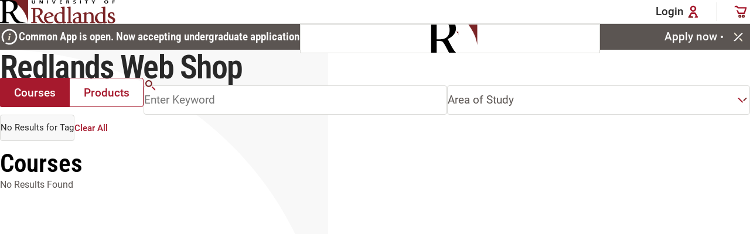

--- FILE ---
content_type: text/html; charset=utf-8
request_url: https://www.redlands.edu/shop
body_size: 4431
content:


<!DOCTYPE html>

<!--  -->

<html lang="en" class="">
<head>
    <meta charset="utf-8">
    <meta http-equiv="X-UA-Compatible" content="IE=edge">
    <meta name="viewport" content="width=device-width, initial-scale=1, maximum-scale=1">
    

    <link href="https://www.redlands.edu/shop" rel="canonical" />

    

    <link rel="icon" href="/icons/episerver.png" type="image/x-icon" />
    <link rel="shortcut icon" href="/icons/episerver.png" type="image/x-icon" />
    <link rel="preconnect" href="https://fonts.googleapis.com" />
    <link rel="preconnect" href="https://fonts.gstatic.com" crossorigin />
    <link href="https://fonts.googleapis.com/css2?family=Open+Sans:wght@400;700&family=Titillium+Web:wght@700&display=swap" rel="stylesheet" />
    
            <link rel="stylesheet" href="/css/styles.css?v=20251112.001" type="text/css" />


    <link rel="apple-touch-icon" sizes="180x180" href="/apple-touch-icon.png">
<link rel="icon" type="image/png" sizes="32x32" href="/favicon-32x32.png">
<link rel="icon" type="image/png" sizes="16x16" href="/favicon-16x16.png">
<link rel="icon" type="image/ico" href="/favicon.png" />
<link rel="manifest" href="/site.webmanifest">
<link rel="mask-icon" href="/safari-pinned-tab.svg" color="#ffffff">
<link rel="shortcut icon" href="/favicon.png" />
<meta name="msapplication-TileColor" content="#ffffff">
<meta name="theme-color" content="#ffffff">

    
    

    <script>
!function(T,l,y){var S=T.location,k="script",D="instrumentationKey",C="ingestionendpoint",I="disableExceptionTracking",E="ai.device.",b="toLowerCase",w="crossOrigin",N="POST",e="appInsightsSDK",t=y.name||"appInsights";(y.name||T[e])&&(T[e]=t);var n=T[t]||function(d){var g=!1,f=!1,m={initialize:!0,queue:[],sv:"5",version:2,config:d};function v(e,t){var n={},a="Browser";return n[E+"id"]=a[b](),n[E+"type"]=a,n["ai.operation.name"]=S&&S.pathname||"_unknown_",n["ai.internal.sdkVersion"]="javascript:snippet_"+(m.sv||m.version),{time:function(){var e=new Date;function t(e){var t=""+e;return 1===t.length&&(t="0"+t),t}return e.getUTCFullYear()+"-"+t(1+e.getUTCMonth())+"-"+t(e.getUTCDate())+"T"+t(e.getUTCHours())+":"+t(e.getUTCMinutes())+":"+t(e.getUTCSeconds())+"."+((e.getUTCMilliseconds()/1e3).toFixed(3)+"").slice(2,5)+"Z"}(),iKey:e,name:"Microsoft.ApplicationInsights."+e.replace(/-/g,"")+"."+t,sampleRate:100,tags:n,data:{baseData:{ver:2}}}}var h=d.url||y.src;if(h){function a(e){var t,n,a,i,r,o,s,c,u,p,l;g=!0,m.queue=[],f||(f=!0,t=h,s=function(){var e={},t=d.connectionString;if(t)for(var n=t.split(";"),a=0;a<n.length;a++){var i=n[a].split("=");2===i.length&&(e[i[0][b]()]=i[1])}if(!e[C]){var r=e.endpointsuffix,o=r?e.location:null;e[C]="https://"+(o?o+".":"")+"dc."+(r||"services.visualstudio.com")}return e}(),c=s[D]||d[D]||"",u=s[C],p=u?u+"/v2/track":d.endpointUrl,(l=[]).push((n="SDK LOAD Failure: Failed to load Application Insights SDK script (See stack for details)",a=t,i=p,(o=(r=v(c,"Exception")).data).baseType="ExceptionData",o.baseData.exceptions=[{typeName:"SDKLoadFailed",message:n.replace(/\./g,"-"),hasFullStack:!1,stack:n+"\nSnippet failed to load ["+a+"] -- Telemetry is disabled\nHelp Link: https://go.microsoft.com/fwlink/?linkid=2128109\nHost: "+(S&&S.pathname||"_unknown_")+"\nEndpoint: "+i,parsedStack:[]}],r)),l.push(function(e,t,n,a){var i=v(c,"Message"),r=i.data;r.baseType="MessageData";var o=r.baseData;return o.message='AI (Internal): 99 message:"'+("SDK LOAD Failure: Failed to load Application Insights SDK script (See stack for details) ("+n+")").replace(/\"/g,"")+'"',o.properties={endpoint:a},i}(0,0,t,p)),function(e,t){if(JSON){var n=T.fetch;if(n&&!y.useXhr)n(t,{method:N,body:JSON.stringify(e),mode:"cors"});else if(XMLHttpRequest){var a=new XMLHttpRequest;a.open(N,t),a.setRequestHeader("Content-type","application/json"),a.send(JSON.stringify(e))}}}(l,p))}function i(e,t){f||setTimeout(function(){!t&&m.core||a()},500)}var e=function(){var n=l.createElement(k);n.src=h;var e=y[w];return!e&&""!==e||"undefined"==n[w]||(n[w]=e),n.onload=i,n.onerror=a,n.onreadystatechange=function(e,t){"loaded"!==n.readyState&&"complete"!==n.readyState||i(0,t)},n}();y.ld<0?l.getElementsByTagName("head")[0].appendChild(e):setTimeout(function(){l.getElementsByTagName(k)[0].parentNode.appendChild(e)},y.ld||0)}try{m.cookie=l.cookie}catch(p){}function t(e){for(;e.length;)!function(t){m[t]=function(){var e=arguments;g||m.queue.push(function(){m[t].apply(m,e)})}}(e.pop())}var n="track",r="TrackPage",o="TrackEvent";t([n+"Event",n+"PageView",n+"Exception",n+"Trace",n+"DependencyData",n+"Metric",n+"PageViewPerformance","start"+r,"stop"+r,"start"+o,"stop"+o,"addTelemetryInitializer","setAuthenticatedUserContext","clearAuthenticatedUserContext","flush"]),m.SeverityLevel={Verbose:0,Information:1,Warning:2,Error:3,Critical:4};var s=(d.extensionConfig||{}).ApplicationInsightsAnalytics||{};if(!0!==d[I]&&!0!==s[I]){var c="onerror";t(["_"+c]);var u=T[c];T[c]=function(e,t,n,a,i){var r=u&&u(e,t,n,a,i);return!0!==r&&m["_"+c]({message:e,url:t,lineNumber:n,columnNumber:a,error:i}),r},d.autoExceptionInstrumented=!0}return m}(y.cfg);function a(){y.onInit&&y.onInit(n)}(T[t]=n).queue&&0===n.queue.length?(n.queue.push(a),n.trackPageView({})):a()}(window,document,{src: "https://js.monitor.azure.com/scripts/b/ai.2.gbl.min.js", crossOrigin: "anonymous", cfg: {instrumentationKey: '1e94afcb-2c5f-4413-97ca-0970de92dc3f', disableCookiesUsage: false }});
</script>


        <script type='text/javascript'>
            var zaius = window['zaius'] || (window['zaius'] = []); zaius.methods = ["initialize", "onload", "customer", "entity", "event", "subscribe", "unsubscribe", "consent", "identify", "anonymize", "dispatch"]; zaius.factory = function (e) { return function () { var t = Array.prototype.slice.call(arguments); t.unshift(e); zaius.push(t); return zaius } }; (function () { for (var i = 0; i < zaius.methods.length; i++) { var method = zaius.methods[i]; zaius[method] = zaius.factory(method) } var e = document.createElement("script"); e.type = "text/javascript"; e.async = true; e.src = ("https:" === document.location.protocol ? "https://" : "http://") + "d1igp3oop3iho5.cloudfront.net/v2/G2674MoH4GK9CDqnK-fa8w/zaius-min.js"; var t = document.getElementsByTagName("script")[0]; t.parentNode.insertBefore(e, t) })();
            zaius.event('pageview');
        </script>

    
    
    
    

</head>
<body graph-env="prd" data-timezone="Pacific Standard Time" data-list-error-message="It looks like a browser blocker or privacy tool is preventing content from loading. Please disable it or add redlands.edu to your exceptions list to continue." style="">
    <a href="#main" class="skip">Skip To</a>
	




<div class="loading-box" style="display: none">
    <div class="loader"></div>
</div>







<header class="login-header "
        data-module="loginHeader"
        data-cart-endpoint="/api/cartservice/cart">

    <div class="header container">

            <a href="/" class="header__logo-container">

            <img src="/images/redlands-logo.svg" alt="redlands-logo" loading="lazy" class="header__logo lazyload">

            </a>

        <div class="header__inner-container">
                <a href="/login?returnUrl=/shop" class="header__inner-link log-in">
                    Login
                    <svg viewBox="0 0 32 33"  class="login-header__icon" role="presentation">
                        <use xlink:href="#user" />
                    </svg>
                </a>
            
            <a href="#" class="header__inner-link cart-trigger">
                <div class="cart-trigger__quantity"></div>
                <svg viewBox="0 0 32 33" class="login-header__icon" role="presentation">
                    <use xlink:href="#cart"/>
                </svg>
            </a>
        </div>

    </div>
</header>



<div class="cart cart--overlay"
     data-module="cart"
     data-cart-endpoint="/api/cartservice/cart"
     data-discount-cart-endpoint="/checkout/addcouponcode"
     data-discount-total-label="Discount"
     data-is-checkout="false"
     data-title="Shopping Cart"
     data-discount-button="Apply"
     data-discount-title="Enter Discount Code"
     data-sub-total-label="Subtotal"
     data-tax-label="Tax"
     data-shipping-label="Shipping"
     data-total-label="Total"
     data-empty-cart-title="Cart is Empty"
     data-empty-cart-description="There are no items in your cart."
     data-empty-cart-button="shop"
     data-empty-cart-url="/shop/products"
     data-continue-shopping-button="Continue Shopping"
     data-checkout-button="Checkout Now"
     data-edit-donation-button="Edit Item"
     data-edit-notes-button="Update Notes"
     data-error-item-message="Cart Quantity Error">
</div>



<div class="alert-banner server-alert error" data-module="serverAlertBanner" data-service-endpoint="https://myredlandsapps.redlands.edu/redlandsalert/alertHub">
    <div class="alert-banner__content">
            <svg viewBox="0 0 38 38" class="alert-banner__icon" role="presentation">
                <use xlink:href="#warning" />
            </svg>
    </div>
    <div class="alert-banner__cta-content">
        


    <a href="/emergency-information" class="link link--primary"
        >
        More Info
        <div class="link-decorator">
            <span class="link-decorator-inner"></span>
            <span class="link-decorator-outer"></span>
        </div>
    </a>

    </div>
</div>



<div class="alert-banner neutral" data-module="alertBanner">
	<div class="alert-banner__content">
			<svg viewBox="0 0 38 38" class="alert-banner__icon" role="presentation">
				<use xlink:href="#info"/>
			</svg>
		<h5 class="alert-banner__title">Common App is open. Now accepting undergraduate applications for 2026!</h5>
	</div>
	<div class="alert-banner__cta-content">
		


    <a href="https://www.commonapp.org/explore/university-redlands?utm_source=redlands_edu&amp;utm_medium=web&amp;utm_campaign=redlands_edu_hero_2025_08" target="_blank" class="link link--primary"
        >
        Apply now
        <div class="link-decorator">
            <span class="link-decorator-inner"></span>
            <span class="link-decorator-outer"></span>
        </div>
    </a>

        <button class="btn btn-close" aria-label="Close">
			<svg viewBox="0 0 32 32"  role="presentation">
				<use xlink:href="#close" />
			</svg>
		</button>
	</div>
</div>
<main id="main">
	




<section class="simple-masthead media-masthead-with-breadcrumbs">
    <div class="container">
        <svg width="560" height="560" class="simple-masthead-curve-icon" viewBox="0 0 560 560" fill="none"
             xmlns="http://www.w3.org/2000/svg">
            <path d="M560 0H0C309.288 0 560 250.712 560 560V0Z" fill="#F8F8F8"/>
        </svg>

        <div class="simple-masthead-content container">
            <div class="simple-masthead-content-text">
                    <h1 class="headline">Redlands Web Shop</h1>
            </div>
        </div>
    </div>
</section>

<section
    class="listing-module listing-module--ecommerce-courses-and-products container"
    data-module="eCommerceCoursesAndProductsListingModule"
    data-default-filter="courses"
    data-search-placeholder="Enter Keyword"
    data-facets="[{&quot;id&quot;:&quot;courses&quot;,&quot;value&quot;:&quot;Courses&quot;},{&quot;id&quot;:&quot;products&quot;,&quot;value&quot;:&quot;Products&quot;}]"
    data-area-of-study-facet-label="Area of Study"
    data-product-type-facet-label="Product Type"
    data-results-number-label="Results Found"
    data-img-fallback="/globalassets/commerce/global/default_product_image2.jpg"
    data-show-all-pagination-label="Show More"
    data-no-results-label="No Results Found"
    data-tags-no-results-label="No Results for Tag"
    data-results-number="8"
    data-clear-all-label="Clear All"
    data-mobile-show-results-label="Show All"
    data-mobile-filter-narrow-label="Narrow"
    data-mobile-applied-filters-label="Applied Filters">
</section>

	
</main>


<!-- JavaScript -->
	<script src="/scripts/main.bundle.js?v=20251112.001" type="module"></script>






<script type="text/javascript">
    function setTimeOffset() {
        // Create all the dates necessary
        var now = (new Date().getTimezoneOffset()/60) * -1;
        var later = new Date();
        later.setTime(later.getTime() + 365 * 24 * 60 * 60 * 1000);
        document.cookie ='time_zone='+ now +'; expires='+ later +'; path=/';
    }
    setTimeOffset();
</script>
</body>
</html>

--- FILE ---
content_type: text/css
request_url: https://www.redlands.edu/css/styles.css?v=20251112.001
body_size: 50370
content:
@charset "UTF-8";html{-webkit-text-size-adjust:100%}html:focus-within{scroll-behavior:smooth}body{-webkit-text-size-adjust:100%;-moz-text-size-adjust:100%;text-size-adjust:100%;-moz-osx-font-smoothing:grayscale;-webkit-font-smoothing:antialiased;min-height:100vh;position:relative;text-rendering:optimizeSpeed;width:100%}*,:after,:before{box-sizing:border-box}a:not([class]){-webkit-text-decoration-skip:ink;text-decoration-skip-ink:auto}a,abbr,acronym,address,applet,article,aside,audio,b,big,blockquote,body,canvas,caption,center,cite,code,dd,del,details,dfn,div,dl,dt,em,embed,fieldset,figcaption,figure,footer,form,h1,h2,h3,h4,h5,h6,header,hgroup,html,i,iframe,img,ins,kbd,label,legend,li,mark,menu,nav,object,ol,output,p,pre,q,ruby,s,samp,section,small,span,strike,strong,sub,summary,sup,table,tbody,td,tfoot,th,thead,time,tr,tt,u,ul,var,video{border:0;font-size:100%;font:inherit;margin:0;padding:0;vertical-align:baseline}:focus{outline:0}article,aside,details,figcaption,figure,footer,header,hgroup,main,menu,nav,section{display:block}ol,ul{list-style:none}blockquote,q{quotes:none}blockquote:after,blockquote:before,q:after,q:before{content:"";content:none}input,input:required{box-shadow:none}input:-webkit-autofill,input:-webkit-autofill:active,input:-webkit-autofill:focus,input:-webkit-autofill:hover{-webkit-box-shadow:inset 0 0 0 30px #fff}input[type=search]::-webkit-search-cancel-button,input[type=search]::-webkit-search-decoration,input[type=search]::-webkit-search-results-button,input[type=search]::-webkit-search-results-decoration{-webkit-appearance:none;-moz-appearance:none}input[type=search]{-webkit-appearance:none;-moz-appearance:none}input:focus{outline:none}audio,canvas,video{display:inline-block;max-width:100%}audio:not([controls]){display:none;height:0}[hidden]{display:none}a:active,a:hover{outline:none}img{height:auto;max-width:100%;vertical-align:middle}img,picture{display:inline-block}button,input{line-height:normal}button,html input[type=button],input[type=reset],input[type=submit]{-webkit-appearance:button;background:transparent;border:0;cursor:pointer}button[disabled],html input[disabled]{cursor:default}[disabled]{pointer-events:none}input[type=checkbox],input[type=radio]{padding:0}input[type=search]{-webkit-appearance:textfield;box-sizing:content-box}input[type=search]::-webkit-search-cancel-button,input[type=search]::-webkit-search-decoration{-webkit-appearance:none}button::-moz-focus-inner,input::-moz-focus-inner{border:0;padding:0}button{background:transparent;border:0}textarea{overflow:auto;resize:vertical;vertical-align:top}table{border-collapse:collapse;border-spacing:0;text-indent:0}hr{background:#000;border:0;box-sizing:content-box;height:1px;line-height:0;margin:0;overflow:visible;padding:0;page-break-after:always;width:100%}pre{font-family:monospace,monospace;font-size:100%}a{background-color:transparent}abbr[title]{border-bottom:none;text-decoration:none}code,kbd,pre,samp{font-family:monospace,monospace}small,sub,sup{font-size:75%}sub,sup{line-height:0;position:relative;vertical-align:baseline}sub{bottom:-5px}sup{top:-5px}button,input,optgroup,select,textarea{font-family:inherit;font-size:100%;line-height:1;margin:0;padding:0}button,input{overflow:visible}button,select{text-transform:none}[type=button],[type=reset],[type=submit],button{-webkit-appearance:button}[type=button]::-moz-focus-inner,[type=reset]::-moz-focus-inner,[type=submit]::-moz-focus-inner,button::-moz-focus-inner{border-style:none;outline:0;padding:0}legend{border:0;color:inherit;display:block;max-width:100%;white-space:normal;width:100%}fieldset{min-width:0}body:not(:-moz-handler-blocked) fieldset{display:block}progress{vertical-align:baseline}[type=number]::-webkit-inner-spin-button,[type=number]::-webkit-outer-spin-button{height:auto}[type=search]{-webkit-appearance:textfield;outline-offset:-2px}[type=search]::-webkit-search-decoration{-webkit-appearance:none}::-webkit-file-upload-button{-webkit-appearance:button;font:inherit}summary{display:list-item}template{display:none}:root{--focus: #5e9ed6;--maroon-main: #7a2426;--maroon-dark: #3b0006;--maroon-light: #a6192d;--yellow-main: #ffc800;--yellow-light: #f8e59a;--green-main: #f8e59a;--green-light: #ffc800;--blue-main: #00427b;--blue-dark: #00244a;--blue-light: #9abab5;--black: #000;--white: #fff;--gray-dark: #282828;--gray-light: #d9d9d6;--gray-lighter: #f8f8f8;--taupe: #5b5552;--taupe-light: #756f6d;--cream: #ede5d2;--success: #00872e;--error: #de0d00;--success-shade: #e5f3ea;--error-shade: #fce7e5}:root{--primary-font: "Roboto", sans-serif;--secondary-font: "Roboto Condensed", sans-serif;--tertiary-font: "Recoleta", serif;--container-max-width: 1920px;--container-padding: 24px;--gutter-width: 24px;--columns: 4;--vw: 1vw;--full-width: calc(var(--vw, 1vw) * 100);--inner-masthead-max-width: 1008px;--small-padding: 80px;--medium-padding: 120px;--large-padding: 144px}@media (min-width: 64em){:root{--container-padding: 80px;--gutter-width: 40px}}@font-face{font-display:swap;font-family:Roboto Condensed;src:url(/fonts/RobotoCondensed/RobotoCondensed-VariableFont_wght.woff2) format("truetype-variations")}@font-face{font-display:swap;font-family:Roboto Condensed;font-weight:600;src:url(/fonts/RobotoCondensed/RobotoCondensed-SemiBold.woff2) format("truetype-variations")}@font-face{font-display:swap;font-family:Roboto;font-weight:400;src:url(/fonts/Roboto/Roboto-Regular.woff2) format("truetype-variations")}@font-face{font-display:swap;font-family:Roboto;font-weight:500;src:url(/fonts/Roboto/Roboto-Medium.woff2) format("truetype-variations")}@font-face{font-display:swap;font-family:Recoleta;font-weight:500;src:url(/fonts/Recoleta/Recoleta-Medium.woff2) format("truetype-variations")}@font-face{font-display:swap;font-family:Recoleta;font-weight:700;src:url(/fonts/Recoleta/Recoleta-Bold.woff2) format("truetype-variations")}@font-face{font-display:swap;font-family:Recoleta;font-weight:900;src:url(/fonts/Recoleta/Recoleta-Black.woff2) format("truetype-variations")}:root{--h1: 600 2.9375rem / 1.1 var(--secondary-font);--h2: 600 2.25rem / 1.1 var(--secondary-font);--h3: 600 1.6875rem / 1.1 var(--secondary-font);--h4: 600 1.3125rem / 1.4 var(--secondary-font);--h5: 600 1rem / 1.4 var(--secondary-font);--h6: 600 .75rem / 1.1 var(--secondary-font);--display: 500 2rem / 1.2 var(--tertiary-font);--copy: normal 1rem / 1.6 var(--primary-font);--copy-bold: 500 1rem / 1.5 var(--primary-font);--copy-italic: italic normal 1rem / 1.5 var(--primary-font);--form-input: normal 1rem / 1 var(--primary-font);--primary-button: 500 1rem / 1 var(--primary-font);--primary-link: normal 1rem / 1.23 var(--primary-font);--copy-secondary: normal .875rem / 1.5 var(--primary-font);--copy-secondary-bold: 500 .875rem / 1.8 var(--primary-font);--copy-secondary-italic: italic normal .875rem / 1.5 var(--primary-font);--secondary-form-input: normal .875rem / 1 var(--primary-font);--secondary-button: normal .6875rem / 1 var(--primary-font);--secondary-link: normal .875rem / 1.4 var(--primary-font);--captions: normal .875rem / 1.8 var(--primary-font);--captions-bold: 700 .875rem / 1.8 var(--primary-font);--captions-italic: italic normal .6875rem / 1.8 var(--primary-font)}@media (min-width: 48em){:root{--h1: 600 3.5rem / 1.1 var(--secondary-font);--h2: 600 2.6875rem / 1.1 var(--secondary-font);--h3: 600 2.0625rem / 1.1 var(--secondary-font);--h4: 600 1.5625rem / 1.4 var(--secondary-font);--h5: 600 1.1875rem / 1.4 var(--secondary-font);--h6: 600 .9375rem / 1.1 var(--secondary-font);--display: 500 2.625rem / 1.2 var(--tertiary-font);--copy: normal 1.1875rem / 1.8 var(--primary-font);--copy-bold: 500 1.1875rem / 1.5 var(--primary-font);--copy-italic: italic normal 1.1875rem / 1.5 var(--primary-font);--form-input: normal 1rem / 1 var(--primary-font);--primary-button: 500 1.1875rem / 1 var(--primary-font);--primary-link: normal 1.1875rem / 1.23 var(--primary-font);--copy-secondary: normal .9375rem / 1.8 var(--primary-font);--copy-secondary-bold: 500 .9375rem / 1.8 var(--primary-font);--copy-secondary-italic: italic normal .9375rem / 1.5 var(--primary-font);--secondary-form-input: normal .9375rem / 1 var(--primary-font);--secondary-button: normal .8125rem / 1 var(--primary-font);--secondary-link: normal .9375rem / 1.4 var(--primary-font);--captions: normal .875rem / 1.4 var(--primary-font);--captions-bold: 700 .875rem / 1.8 var(--primary-font);--captions-italic: italic normal .6875rem / 1.8 var(--primary-font)}}body,.primary-copy{font-family:var(--primary-font),sans-serif;font-size:1rem;line-height:1.6}@media (min-width: 100em){body,.primary-copy{font-size:1.1875rem;line-height:1.8}}h1,.heading-xl{font:var(--h1)}h2,.heading-l{font:var(--h2)}h3,.heading-m{font:var(--h3)}h4,.heading-s{font:var(--h4)}h5,.heading-xs{font:var(--h5)}h6,.heading-xxs{font:var(--h6);letter-spacing:3px;text-transform:uppercase}.picture{animation:pulse 2s infinite ease-in-out;background-color:var(--gray-lighter)}.container,.container-sm,.container-md,.container-lg,.container-xl,.container-xxl{margin-block:0;margin-inline:auto;max-inline-size:var(--container-max-width);padding-inline:var(--container-padding)}.container--narrow{display:flex;flex-flow:column;gap:40px;padding-block:0}@media (min-width: 64em){.container--narrow{--block-modules-padding: 80px;padding-block:80px;padding-inline-end:calc(var(--block-modules-padding) + var(--container-padding));padding-inline-start:calc(var(--block-modules-padding) + var(--container-padding))}}.container--narrow>.container,.container--narrow>* .container--narrow{margin-inline:0;padding-inline:0}.container--blog-narrow{display:flex;flex-flow:column;gap:40px;padding-block:0}@media (min-width: 64em){.container--blog-narrow{--block-modules-padding: 80px;padding-block:80px;padding-inline-end:calc(var(--block-modules-padding) * 1.5 + var(--container-padding) * 1.5);padding-inline-start:calc(var(--block-modules-padding) * 1.5 + var(--container-padding) * 1.5)}}.container--blog-narrow>.container,.container--blog-narrow>* .container--blog-narrow{margin-inline:0;padding-inline:0}.container-fluid{max-inline-size:100%}*:focus:not(.focus-visible){outline:none}body:has(.slate-form-container) *:focus.focus-visible{background-color:inherit;color:inherit}body:has(.slate-form-container) *:focus{background-color:inherit;color:inherit}.focus-visible{background-color:inherit;outline:solid 2px var(--focus);outline-offset:3px}.focus-visible:-moz-focusring{outline:solid 2px var(--focus);outline-offset:3px}.focus-visible~.checkmark{outline:solid 2px var(--focus);outline-offset:3px}input.focus-visible{outline:solid 2px var(--focus);outline-offset:3px}html{scrollbar-gutter:stable}body.no-scroll{overflow:hidden}.listing__error{text-align:center}.animated-underline{display:inline-block;position:relative;text-decoration:none!important}.animated-underline:after{background-color:currentColor;block-size:1px;content:"";inline-size:100%;inset-block-end:.1875rem;inset-inline-start:0;position:absolute;transition:inset-block-end .3s}@media (hover: hover){.animated-underline:hover:after{animation:slide-in-footer .5s forwards}}@media (hover: hover) and (prefers-reduced-motion: reduce){.animated-underline:hover:after{animation:none;text-decoration:underline}}@media (hover: hover){.animated-underline:focus:after{animation:slide-in-footer .5s forwards}}@media (hover: hover) and (prefers-reduced-motion: reduce){.animated-underline:focus:after{animation:none;text-decoration:underline}}.animated-underline:not(:hover):after{animation:slide-out-footer .5s forwards}@media (prefers-reduced-motion: reduce){.animated-underline:not(:hover):after{animation:none;block-size:0}}@keyframes slide-in-footer{0%{inline-size:0}to{inline-size:100%}}@keyframes slide-out-footer{0%{inline-size:100%;inset-inline-start:0}to{inline-size:0;inset-inline-start:100%}}.sr-only{block-size:1px;inline-size:1px;inset-block-start:auto;inset-inline-start:-10000px;overflow:hidden;position:absolute}div.event-detail-container div[data-hide-after]{display:none}.right-rail-container{display:flex;flex-flow:column;gap:40px;padding-block:0 40px}@media (min-width: 80em){.right-rail-container{flex-flow:row;padding-block:64px}}.right-rail-container .left-container{display:block;flex-flow:column;gap:32px;inline-size:100%}@media (min-width: 80em){.right-rail-container .left-container .module-header{padding-block-start:0}}.right-rail-container .left-container .container{padding-inline:0}@media (min-width: 80em){.right-rail-container .left-container{gap:40px;inline-size:75%}}.right-rail-container .left-container>*{padding-block:0}.right-rail-container .left-container *:last-child{margin-block-end:0}.right-rail-container .left-container>:first-child:last-child{margin-block:0}.right-rail-container .left-container>*:not(:first-child):not(:last-child){margin-block:40px}@media (min-width: 80em){.right-rail-container .left-container>*:not(:first-child):not(:last-child){margin-block:64px}}.right-rail-container .left-container>*:first-child{margin-block:16px}@media (min-width: 64em){.right-rail-container .left-container>*:first-child{margin-block:40px}}.right-rail-container .left-container>*:last-child:not(:first-child){margin-block:16px}@media (min-width: 64em){.right-rail-container .left-container>*:last-child:not(:first-child){margin-block:40px}}.right-rail-container .right-container{display:flex;flex-flow:column;gap:16px;inline-size:100%}@media (min-width: 80em){.right-rail-container .right-container{gap:24px;inline-size:25%}}.right-rail-container>* .container{padding-inline:0}.right-rail-container--event-detail,.right-rail-container.is-people{flex-flow:column-reverse}@media (min-width: 64em){.right-rail-container--event-detail,.right-rail-container.is-people{flex-flow:row}}.right-rail-container.course-detail .right-container:has(.course-schedule-selector){gap:0}@media (max-width: 63.99em){.right-rail-container.course-detail .right-container:has(.course-schedule-selector){inline-size:calc(100% + 4 * var(--container-padding));margin-inline:calc(-2 * var(--container-padding))}}.right-rail-container.course-detail .left-container>*:not(:first-child):not(:last-child){margin-block:16px}@media (min-width: 64em){.right-rail-container.course-detail .left-container>*:not(:first-child):not(:last-child){margin-block:40px}}.right-rail-container.course-detail .left-container>*:first-child{margin-block:16px}@media (min-width: 64em){.right-rail-container.course-detail .left-container>*:first-child{margin-block:40px}}.right-rail-container.course-detail .left-container>*:last-child:not(:first-child){margin-block:16px}@media (min-width: 64em){.right-rail-container.course-detail .left-container>*:last-child:not(:first-child){margin-block:40px}}.admission-detail__container{display:flex;gap:40px}@media (min-width: 64em){.admission-detail__container{padding-block:64px;padding-inline:var(--container-padding)}}.admission-detail__container .admission-detail__left-container{inline-size:100%;inset-block-end:0;inset-inline-start:0;position:fixed;z-index:99}.admission-detail__container .admission-detail__left-container .admission-detail__mobile-footer{display:none}.admission-detail__container .admission-detail__left-container.active .btn-admission-detail__trigger{border-block-end:1px solid var(--gray-light);box-shadow:none}.admission-detail__container .admission-detail__left-container.active .admission-detail__mobile-container{background-color:var(--white);block-size:calc(100svh - 54px);display:flex;flex-direction:column-reverse;gap:24px;inline-size:100%;justify-content:flex-end;padding-block:16px;padding-inline:24px}.admission-detail__container .admission-detail__left-container.active .current-section{display:none}.admission-detail__container .admission-detail__left-container.active .admission-detail__mobile-footer{background-color:var(--white);box-shadow:0 0 8px #00000029;display:block;inline-size:100%;inset-block-end:0;inset-inline-start:0;position:absolute}@media (min-width: 64em){.admission-detail__container .admission-detail__left-container.active .admission-detail__mobile-footer{display:none}}@media (min-width: 64em){.admission-detail__container .admission-detail__left-container{block-size:-moz-fit-content;block-size:fit-content;display:flex;flex-direction:column;gap:24px;inline-size:25%;inset-block-start:0;position:sticky}}.admission-detail__container .admission-detail__left-container .btn{inline-size:100%}.admission-detail__container .admission-detail__left-container .btn-admission-detail__close{color:var(--maroon-light)}.admission-detail__container .admission-detail__left-container .current-section{color:var(--gray-dark);max-inline-size:16ch;overflow:hidden;text-overflow:ellipsis;white-space:nowrap}.admission-detail__container .admission-detail__left-container .btn-admission-detail__trigger{background-color:var(--white);border-radius:0;box-shadow:0 0 16px #0000003d;color:var(--maroon-light);display:flex;font:var(--copy-bold);gap:4px;justify-content:flex-start;padding-block:16px;padding-inline:24px}@media (min-width: 64em){.admission-detail__container .admission-detail__left-container .btn-admission-detail__trigger{display:none}}.admission-detail__container .admission-detail__left-container .admission-detail__mobile-container{block-size:0}@media (min-width: 64em){.admission-detail__container .admission-detail__left-container .admission-detail__mobile-container{block-size:auto}}.admission-detail__container .admission-detail__left-container .admission-detail__cta-container{display:flex;flex-direction:column;gap:16px}@media (min-width: 64em){.admission-detail__container .admission-detail__left-container .admission-detail__cta-container{padding-block-end:24px}}.admission-detail__container .admission-detail-trigger{inset-block-end:0;position:fixed}.admission-detail__container .admission-detail__right-container{inline-size:100%}.admission-detail__container .admission-detail__right-container .container{padding-inline:0}@media (min-width: 64em){.admission-detail__container .admission-detail__right-container{inline-size:75%}}.bg-gray-lighter{background-color:var(--gray-lighter);padding-block:24px}@media (min-width: 64em){.bg-gray-lighter{padding-block:unset}}.container:has(.login-form,.change-password-form,.order-confirmation,.checkout-steps){margin-block:0;margin-inline:auto;max-inline-size:var(--container-max-width);padding-inline:var(--container-padding)}@media (min-width: 64em){.container:has(.login-form,.change-password-form,.order-confirmation,.checkout-steps){padding-block:80px}}.error-message{background-color:var(--error-shade);color:var(--error);font:var(--copy-bold);padding-block:16px}@media (min-width: 64em){.error-message{padding-block:16px}}.skip{background-color:var(--white);block-size:1px;color:var(--maroon-main);inline-size:1px;inset-block-start:auto;inset-inline-start:-10000px;overflow:hidden;position:absolute}.skip:focus{block-size:auto;inline-size:auto;inset-block-start:auto;inset-inline-start:20px;overflow:auto;z-index:99999}.no-scroll{inline-size:100%;overflow:hidden;position:fixed}.course-detail{padding-block:40px 0;padding-inline:40px}@media (min-width: 64em){.course-detail{padding-block:80px;padding-inline:var(--container-padding)}}.course-detail__main{display:flex;flex-flow:column;gap:16px;padding-block-end:16px}@media (min-width: 64em){.course-detail__main{padding-block-end:40px}}.course-detail__main .course-detail__title{color:var(--gray-dark);letter-spacing:-1.68px}.course-detail__main .course-detail__subtitle{color:var(--gray-dark)}*.hide{display:none}.cart-opened{overflow:hidden}svg{--svg-fill-1: var(--maroon-main);--svg-fill-2: var(--maroon-light);color:var(--svg-fill-1)}.dark-theme svg{--svg-fill-1: var(--white);--svg-fill-2: var(--cream);color:var(--svg-fill-1)}.link--secondary svg{--svg-fill-1: var(--white);--svg-fill-2: var(--cream);color:var(--svg-fill-1)}button svg,a svg{--svg-fill-1: var(--maroon-light);--svg-fill-2: var(--maroon-main);color:var(--svg-fill-1)}@media (hover: hover){button:hover svg,a:hover svg{--svg-fill-1: var(--maroon-main);--svg-fill-2: var(--maroon-light);color:var(--svg-fill-2)}button:focus svg,a:focus svg{--svg-fill-1: var(--maroon-main);--svg-fill-2: var(--maroon-light);color:var(--svg-fill-2)}}a.link--secondary:hover svg{--svg-fill-1: var(--white);--svg-fill-2: var(--cream);color:var(--svg-fill-1)}.row{display:flex;flex-wrap:wrap;margin-inline:calc(var(--gutter-width) * -.5)}.row.row--vertical-gap{row-gap:var(--gutter-width)}.row.align-items-start{align-items:flex-start!important}.row.align-items-center{align-items:center!important}.row.align-items-end{align-items:flex-end!important}.row.justify-content-start{justify-content:flex-start!important}.row.justify-content-center{justify-content:center!important}.row.justify-content-end{justify-content:flex-end!important}.row.justify-content-around{justify-content:space-around!important}.row.justify-content-between{justify-content:space-between!important}.row.justify-content-evenly{justify-content:space-evenly!important}.row>*{inline-size:100%;max-inline-size:100%;padding-inline:calc(var(--gutter-width) * .5)}.row+.row{margin-block-start:var(--gutter-width)}.col{flex:1 0 0%}.col.align-self-start{align-self:flex-start!important}.col.align-self-center{align-self:center!important}.col.align-self-end{align-self:flex-end!important}.col-auto{flex:0 0 auto;inline-size:auto}.row-cols-auto>*{flex:0 0 auto;inline-size:auto}@media (min-width: 22.5em){.row-cols-1>*{flex:0 0 auto;inline-size:100%}.col-1{flex:0 0 auto;inline-size:25%}.order-1{order:1!important}.row-cols-2>*{flex:0 0 auto;inline-size:50%}.col-2{flex:0 0 auto;inline-size:50%}.order-2{order:2!important}.row-cols-3>*{flex:0 0 auto;inline-size:33.3333333333%}.col-3{flex:0 0 auto;inline-size:75%}.order-3{order:3!important}.row-cols-4>*{flex:0 0 auto;inline-size:25%}.col-4{flex:0 0 auto;inline-size:100%}.order-4{order:4!important}}@media (min-width: 48em){.row-cols-1>*{flex:0 0 auto;inline-size:100%}.col-1{flex:0 0 auto;inline-size:8.3333333333%}.order-1{order:1!important}.row-cols-2>*{flex:0 0 auto;inline-size:50%}.col-2{flex:0 0 auto;inline-size:16.6666666667%}.order-2{order:2!important}.row-cols-3>*{flex:0 0 auto;inline-size:33.3333333333%}.col-3{flex:0 0 auto;inline-size:25%}.order-3{order:3!important}.row-cols-4>*{flex:0 0 auto;inline-size:25%}.col-4{flex:0 0 auto;inline-size:33.3333333333%}.order-4{order:4!important}.row-cols-5>*{flex:0 0 auto;inline-size:20%}.col-5{flex:0 0 auto;inline-size:41.6666666667%}.order-5{order:5!important}.row-cols-6>*{flex:0 0 auto;inline-size:16.6666666667%}.col-6{flex:0 0 auto;inline-size:50%}.order-6{order:6!important}.row-cols-7>*{flex:0 0 auto;inline-size:14.2857142857%}.col-7{flex:0 0 auto;inline-size:58.3333333333%}.order-7{order:7!important}.row-cols-8>*{flex:0 0 auto;inline-size:12.5%}.col-8{flex:0 0 auto;inline-size:66.6666666667%}.order-8{order:8!important}.row-cols-9>*{flex:0 0 auto;inline-size:11.1111111111%}.col-9{flex:0 0 auto;inline-size:75%}.order-9{order:9!important}.row-cols-10>*{flex:0 0 auto;inline-size:10%}.col-10{flex:0 0 auto;inline-size:83.3333333333%}.order-10{order:10!important}.row-cols-11>*{flex:0 0 auto;inline-size:9.0909090909%}.col-11{flex:0 0 auto;inline-size:91.6666666667%}.order-11{order:11!important}.row-cols-12>*{flex:0 0 auto;inline-size:8.3333333333%}.col-12{flex:0 0 auto;inline-size:100%}.order-12{order:12!important}}@media (min-width: 80em){.row-cols-1>*{flex:0 0 auto;inline-size:100%}.col-1{flex:0 0 auto;inline-size:8.3333333333%}.order-1{order:1!important}.row-cols-2>*{flex:0 0 auto;inline-size:50%}.col-2{flex:0 0 auto;inline-size:16.6666666667%}.order-2{order:2!important}.row-cols-3>*{flex:0 0 auto;inline-size:33.3333333333%}.col-3{flex:0 0 auto;inline-size:25%}.order-3{order:3!important}.row-cols-4>*{flex:0 0 auto;inline-size:25%}.col-4{flex:0 0 auto;inline-size:33.3333333333%}.order-4{order:4!important}.row-cols-5>*{flex:0 0 auto;inline-size:20%}.col-5{flex:0 0 auto;inline-size:41.6666666667%}.order-5{order:5!important}.row-cols-6>*{flex:0 0 auto;inline-size:16.6666666667%}.col-6{flex:0 0 auto;inline-size:50%}.order-6{order:6!important}.row-cols-7>*{flex:0 0 auto;inline-size:14.2857142857%}.col-7{flex:0 0 auto;inline-size:58.3333333333%}.order-7{order:7!important}.row-cols-8>*{flex:0 0 auto;inline-size:12.5%}.col-8{flex:0 0 auto;inline-size:66.6666666667%}.order-8{order:8!important}.row-cols-9>*{flex:0 0 auto;inline-size:11.1111111111%}.col-9{flex:0 0 auto;inline-size:75%}.order-9{order:9!important}.row-cols-10>*{flex:0 0 auto;inline-size:10%}.col-10{flex:0 0 auto;inline-size:83.3333333333%}.order-10{order:10!important}.row-cols-11>*{flex:0 0 auto;inline-size:9.0909090909%}.col-11{flex:0 0 auto;inline-size:91.6666666667%}.order-11{order:11!important}.row-cols-12>*{flex:0 0 auto;inline-size:8.3333333333%}.col-12{flex:0 0 auto;inline-size:100%}.order-12{order:12!important}}.order-first{order:-1!important}.order-last{order:6!important}.justify-content-center{justify-content:center}@media (min-width: 22.5em){.col-mobile{flex:1 0 0%}.col-mobile-auto{flex:0 0 auto;inline-size:auto}.justify-content-mobile-center{justify-content:center}}@media (min-width: 48em){.col-tablet{flex:1 0 0%}.col-tablet-auto{flex:0 0 auto;inline-size:auto}.justify-content-tablet-center{justify-content:center}}@media (min-width: 80em){.col-desktop{flex:1 0 0%}.col-desktop-auto{flex:0 0 auto;inline-size:auto}.justify-content-desktop-center{justify-content:center}}@media (min-width: 22.5em){.row-cols-mobile-1>*{flex:0 0 auto;inline-size:100%}.col-mobile-1{flex:0 0 auto;inline-size:25%}.offset-mobile-1{margin-inline-start:25%}.row-cols-mobile-2>*{flex:0 0 auto;inline-size:50%}.col-mobile-2{flex:0 0 auto;inline-size:50%}.offset-mobile-2{margin-inline-start:50%}.row-cols-mobile-3>*{flex:0 0 auto;inline-size:33.3333333333%}.col-mobile-3{flex:0 0 auto;inline-size:75%}.offset-mobile-3{margin-inline-start:75%}.row-cols-mobile-4>*{flex:0 0 auto;inline-size:25%}.col-mobile-4{flex:0 0 auto;inline-size:100%}.offset-mobile-4{margin-inline-start:100%}}@media (min-width: 48em){.row-cols-tablet-1>*{flex:0 0 auto;inline-size:100%}.col-tablet-1{flex:0 0 auto;inline-size:8.3333333333%}.offset-tablet-1{margin-inline-start:8.3333333333%}.row-cols-tablet-2>*{flex:0 0 auto;inline-size:50%}.col-tablet-2{flex:0 0 auto;inline-size:16.6666666667%}.offset-tablet-2{margin-inline-start:16.6666666667%}.row-cols-tablet-3>*{flex:0 0 auto;inline-size:33.3333333333%}.col-tablet-3{flex:0 0 auto;inline-size:25%}.offset-tablet-3{margin-inline-start:25%}.row-cols-tablet-4>*{flex:0 0 auto;inline-size:25%}.col-tablet-4{flex:0 0 auto;inline-size:33.3333333333%}.offset-tablet-4{margin-inline-start:33.3333333333%}.row-cols-tablet-5>*{flex:0 0 auto;inline-size:20%}.col-tablet-5{flex:0 0 auto;inline-size:41.6666666667%}.offset-tablet-5{margin-inline-start:41.6666666667%}.row-cols-tablet-6>*{flex:0 0 auto;inline-size:16.6666666667%}.col-tablet-6{flex:0 0 auto;inline-size:50%}.offset-tablet-6{margin-inline-start:50%}.row-cols-tablet-7>*{flex:0 0 auto;inline-size:14.2857142857%}.col-tablet-7{flex:0 0 auto;inline-size:58.3333333333%}.offset-tablet-7{margin-inline-start:58.3333333333%}.row-cols-tablet-8>*{flex:0 0 auto;inline-size:12.5%}.col-tablet-8{flex:0 0 auto;inline-size:66.6666666667%}.offset-tablet-8{margin-inline-start:66.6666666667%}.row-cols-tablet-9>*{flex:0 0 auto;inline-size:11.1111111111%}.col-tablet-9{flex:0 0 auto;inline-size:75%}.offset-tablet-9{margin-inline-start:75%}.row-cols-tablet-10>*{flex:0 0 auto;inline-size:10%}.col-tablet-10{flex:0 0 auto;inline-size:83.3333333333%}.offset-tablet-10{margin-inline-start:83.3333333333%}.row-cols-tablet-11>*{flex:0 0 auto;inline-size:9.0909090909%}.col-tablet-11{flex:0 0 auto;inline-size:91.6666666667%}.offset-tablet-11{margin-inline-start:91.6666666667%}.row-cols-tablet-12>*{flex:0 0 auto;inline-size:8.3333333333%}.col-tablet-12{flex:0 0 auto;inline-size:100%}.offset-tablet-12{margin-inline-start:100%}}@media (min-width: 80em){.row-cols-desktop-1>*{flex:0 0 auto;inline-size:100%}.col-desktop-1{flex:0 0 auto;inline-size:8.3333333333%}.offset-desktop-1{margin-inline-start:8.3333333333%}.row-cols-desktop-2>*{flex:0 0 auto;inline-size:50%}.col-desktop-2{flex:0 0 auto;inline-size:16.6666666667%}.offset-desktop-2{margin-inline-start:16.6666666667%}.row-cols-desktop-3>*{flex:0 0 auto;inline-size:33.3333333333%}.col-desktop-3{flex:0 0 auto;inline-size:25%}.offset-desktop-3{margin-inline-start:25%}.row-cols-desktop-4>*{flex:0 0 auto;inline-size:25%}.col-desktop-4{flex:0 0 auto;inline-size:33.3333333333%}.offset-desktop-4{margin-inline-start:33.3333333333%}.row-cols-desktop-5>*{flex:0 0 auto;inline-size:20%}.col-desktop-5{flex:0 0 auto;inline-size:41.6666666667%}.offset-desktop-5{margin-inline-start:41.6666666667%}.row-cols-desktop-6>*{flex:0 0 auto;inline-size:16.6666666667%}.col-desktop-6{flex:0 0 auto;inline-size:50%}.offset-desktop-6{margin-inline-start:50%}.row-cols-desktop-7>*{flex:0 0 auto;inline-size:14.2857142857%}.col-desktop-7{flex:0 0 auto;inline-size:58.3333333333%}.offset-desktop-7{margin-inline-start:58.3333333333%}.row-cols-desktop-8>*{flex:0 0 auto;inline-size:12.5%}.col-desktop-8{flex:0 0 auto;inline-size:66.6666666667%}.offset-desktop-8{margin-inline-start:66.6666666667%}.row-cols-desktop-9>*{flex:0 0 auto;inline-size:11.1111111111%}.col-desktop-9{flex:0 0 auto;inline-size:75%}.offset-desktop-9{margin-inline-start:75%}.row-cols-desktop-10>*{flex:0 0 auto;inline-size:10%}.col-desktop-10{flex:0 0 auto;inline-size:83.3333333333%}.offset-desktop-10{margin-inline-start:83.3333333333%}.row-cols-desktop-11>*{flex:0 0 auto;inline-size:9.0909090909%}.col-desktop-11{flex:0 0 auto;inline-size:91.6666666667%}.offset-desktop-11{margin-inline-start:91.6666666667%}.row-cols-desktop-12>*{flex:0 0 auto;inline-size:8.3333333333%}.col-desktop-12{flex:0 0 auto;inline-size:100%}.offset-desktop-12{margin-inline-start:100%}}.application-deadlines-card *{font-family:var(--primary-font)}.application-deadlines-card{inline-size:100%}.application-deadlines-card .headline,.application-deadlines-card .deadlines-group-heading,.application-deadlines-card .deadlines-list-item-label,.application-deadlines-card .note-headline{font-weight:600}.application-deadlines-card .deadlines-group-heading,.application-deadlines-card .deadlines-list-item-label,.application-deadlines-card .note-headline{letter-spacing:2.4px}.application-deadlines-card .deadlines-container{align-items:flex-start;align-self:stretch;display:flex;flex-direction:column;gap:16px;justify-content:flex-start;padding-block:22px;padding-inline:23px}.application-deadlines-card .deadlines-container .deadlines-header{align-items:center;align-self:stretch;display:flex;flex-direction:row;gap:8px;justify-content:flex-start}.application-deadlines-card .deadlines-container .deadlines-header .headline{font:var(--h5);position:relative}.application-deadlines-card .deadlines-container .deadlines-header .heading-icon{block-size:24px;flex-shrink:0;inline-size:24px;-o-object-fit:contain;object-fit:contain;overflow:hidden;position:relative}.application-deadlines-card .deadlines-container .deadlines-item-list{font-size:12px}@media (max-width: 63.99em){.application-deadlines-card .deadlines-container .deadlines-item-list{font-size:12px}}.application-deadlines-card .deadlines-container .deadlines-item-list .deadlines-group{align-items:flex-start;align-self:stretch;display:flex;gap:4px;justify-content:flex-start;padding-block:14px;padding-inline:0}.application-deadlines-card .deadlines-container .deadlines-item-list .deadlines-group .deadlines-list-item{flex:1}.application-deadlines-card .deadlines-container .deadlines-item-list .deadlines-group .deadlines-group-heading,.application-deadlines-card .deadlines-container .deadlines-item-list .deadlines-group .deadlines-list-item-label{letter-spacing:3px;line-height:110%;text-transform:uppercase}.application-deadlines-card .deadlines-container .deadlines-item-list .deadlines-group .deadlines-group-heading{font-weight:600;text-transform:uppercase}.application-deadlines-card .deadlines-container .deadlines-item-list .deadlines-group:last-of-type{padding-block-end:0}.application-deadlines-card .deadlines-container .deadlines-item-list .deadlines-list-item-label,.application-deadlines-card .deadlines-container .deadlines-item-list .deadlines-list-item-date{align-self:stretch;position:relative}.application-deadlines-card .deadlines-container .deadlines-item-list .deadlines-list-item-date{font-size:1rem;line-height:26px}@media (min-width: 64em){.application-deadlines-card .deadlines-container .deadlines-item-list{inline-size:100%}}.application-deadlines-card .deadlines-container .deadlines-notes .note-headline{font-size:12px;font-weight:600;letter-spacing:.2em;line-height:110%;text-transform:uppercase}.application-deadlines-card .deadlines-container .deadlines-notes .note-text{font-size:16px;font-weight:var(--copy)}.application-deadlines-card .deadlines-container a.btn{inline-size:100%}.application-deadlines-card .program-listing .deadlines-list-item-date,.application-deadlines-card .program-listing .note-text,.application-deadlines-card .program-listing .note-text *,.application-deadlines-card .right-rail .deadlines-list-item-date,.application-deadlines-card .right-rail .note-text,.application-deadlines-card .right-rail .note-text *{font-size:15px}.application-deadlines-card .program-listing .deadlines-item-list,.application-deadlines-card .right-rail .deadlines-item-list{inline-size:100%}.application-deadlines-card .program-listing .note-text,.application-deadlines-card .right-rail .note-text{padding-block-start:4px}.application-deadlines-card .program-listing .deadlines-notes,.application-deadlines-card .right-rail .deadlines-notes{padding-block-start:13px}.program-listing{background-color:var(--maroon-main);color:var(--white);padding-block:14px;padding-block:0}.program-listing .deadlines-container{padding-block-start:14px;padding-inline:0}.program-listing svg{--svg-fill-1: var(--white);--svg-fill-2: var(--cream);color:var(--svg-fill-1)}.program-listing deadlines-group-heading{-moz-columns:var(--white);columns:var(--white)}.program-listing .deadlines-group{border-block-start:1px solid var(--maroon-dark);flex-direction:column}@media (min-width: 64em){.program-listing .deadlines-group{flex-direction:row}}@media (max-width: 63.99em){.program-listing .deadlines-group-heading{padding-block-end:8px}}.program-listing .deadlines-notes{border-block-start:1px solid var(--maroon-dark)}@media (min-width: 64em){.program-listing .deadlines-list-item-label{padding-block-end:4px}}@media (max-width: 63.99em){.program-listing .deadlines-list-item{align-items:flex-start;display:flex;gap:4px;inline-size:100%}.program-listing .deadlines-list-item.filler{display:none}.program-listing .deadlines-list-item-label{padding-block-start:6px}.program-listing .deadlines-list-item-label:after{content:":";margin-inline-end:.25em}}.right-rail{background-color:var(--white);color:var(--taupe);overflow:hidden;position:relative}.right-rail .deadlines-container{border:1px solid var(--gray-light);padding-block:22px;padding-inline:22px}.right-rail .deadlines-container .deadlines-header .headline{color:var(--gray-dark);font-size:17px}@media (min-width: 64em){.right-rail .deadlines-container .deadlines-header .headline{font-size:21px}}.right-rail .deadlines-container .deadlines-notes.note-headline{color:var(--gray-dark)}.right-rail .deadlines-container .deadlines-item-list .deadlines-group{border-block-start:1px solid var(--gray-light)}.right-rail .deadlines-container .deadlines-item-list .deadlines-group .deadlines-list-item{align-items:flex-start;display:flex;gap:4px;inline-size:100%}.right-rail .deadlines-container .deadlines-item-list .deadlines-group .deadlines-list-item.filler{display:none}.right-rail .deadlines-group-heading{color:var(--gray-dark);padding-block-end:4px}.right-rail .deadlines-item-list,.right-rail .deadlines-group{flex-direction:column}.right-rail .deadlines-list-item-label{padding-block-start:6px}.right-rail .deadlines-list-item-label:after{content:":";margin-inline-end:.25em}.right-rail .deadlines-item-list{align-items:flex-start;align-self:stretch;display:flex;flex-direction:column;justify-content:flex-start}.right-rail .deadlines-notes{border-block-start:1px solid var(--gray-light);padding-block-start:13px}.pfad-container{color:#fff;margin-block:0;padding-block:0}.audio-clip-component{align-items:center;background-color:#d9d9d63d;border-radius:1000px;display:flex;gap:8px;padding-block:8px;padding-inline:16px}.audio-clip-component__play-pause-btn{block-size:16px;color:var(--maroon-light);display:flex}.audio-clip-component__play-pause-btn svg{block-size:16px;inline-size:16px}.audio-clip-component__play-pause-btn .cta-decorator--pause{display:none}.audio-clip-component__current-time{font-family:var(--primary-font);font-size:.6875rem;font-style:normal;font-weight:400;line-height:140%}.audio-clip-component__current-time-container{margin-block-start:-2px}.audio-clip-component__track-progress{-webkit-appearance:none;-moz-appearance:none;appearance:none;background-color:transparent;block-size:100%;border:0;border-radius:0;cursor:pointer;flex-shrink:1;inline-size:100%;top:0;right:0;bottom:0;left:0;opacity:.5;position:absolute;z-index:1}.audio-clip-component__track-progress::-webkit-slider-thumb{-webkit-appearance:none;background:transparent;block-size:0;border:0;inline-size:0}.audio-clip-component__waveform-background{fill:var(--gray-light);position:relative}.audio-clip-component__waveform-progress{fill:var(--maroon-light);position:relative}.audio-clip-component__progress-container{block-size:20px;inline-size:100%;position:relative}.audio-clip-component__waveform-cover{background-color:var(--maroon-light);block-size:100%;inline-size:100%;top:0;right:0;bottom:0;left:0;position:absolute}.audio-clip-component__progress-mask-container{block-size:100%;inline-size:100%;top:0;right:0;bottom:0;left:0;position:absolute;z-index:0}.audio-clip-component__progress{block-size:100%;inline-size:100%}.audio-clip-component__track-progress .audio-clip-component__track-progress::-moz-range-thumb{background-color:transparent;border:0}.audio-clip-component__track-progress::-ms-thumb{background-color:transparent;border:0}.audio-clip-component__waveform-mask rect{fill:var(--maroon-light)}.featured-event-card{align-items:center;background:var(--white);border:1px solid var(--gray-light);display:flex;flex:1 0 0;gap:24px;justify-content:space-between;padding-block:16px;padding-inline:16px;transition:border-color .5s ease-in-out}@media (hover: hover){.featured-event-card:hover{border-color:var(--maroon-light)}.featured-event-card:focus{border-color:var(--maroon-light)}}@media (min-width: 64em){.featured-event-card{padding-block:24px;padding-inline:40px}}.featured-event-card .featured-event-card__even-title-label{color:var(--maroon-light);font-family:var(--secondary-font);font-size:1.3125rem;font-style:normal;font-weight:600;letter-spacing:-.63px;line-height:140%}@media (min-width: 64em){.featured-event-card .featured-event-card__even-title-label{font-size:1.5625rem;letter-spacing:-.75px}}.featured-event-card .featured-event-card__event-type{color:var(--taupe);font-family:var(--primary-font);font-size:.875rem;font-style:normal;font-weight:400;line-height:180%}@media (min-width: 64em){.featured-event-card .featured-event-card__event-type{font-size:.9375rem}}.featured-event-card .featured-event-card__date{align-items:center;background:var(--gray-lighter);border:1px solid var(--gray-light);color:var(--gray-dark);display:flex;flex-direction:column;font-family:var(--secondary-font);font-style:normal;justify-content:center;min-inline-size:64px;padding:4px}@media (min-width: 64em){.featured-event-card .featured-event-card__date{min-inline-size:90px;padding:8px}}.featured-event-card .featured-event-card__date-month{font-size:1rem;font-weight:600;letter-spacing:-.48px;line-height:140%}@media (min-width: 64em){.featured-event-card .featured-event-card__date-month{font-size:1.1875rem;letter-spacing:-.57px}}.featured-event-card .featured-event-card__date-days{font-size:1rem;font-weight:500;letter-spacing:-.48px;line-height:180%}@media (min-width: 64em){.featured-event-card .featured-event-card__date-days{font-size:1.1875rem;letter-spacing:-.57px}}.tabs{inline-size:100%;margin-block-end:40px;overflow-x:auto;position:relative;white-space:nowrap}.tabs.tabs--vertical .tabs__wrapper{align-items:flex-start;display:flex;flex-direction:column}.tabs:not(.tabs--vertical) .tabs__wrapper{display:flex;flex-direction:row}.tabs::-webkit-scrollbar{display:none}@media (min-width: 75em){.tabs{white-space:normal}}.tabs.tabs--full-width{inline-size:100%}.tabs__mobile{display:block}@media (min-width: 75em){.tabs__mobile{display:none}}.tabs__desktop{display:none;inline-size:-moz-fit-content;inline-size:fit-content;position:relative}@media (min-width: 75em){.tabs__desktop{display:flex}}.tabs--horizontal .tabs__desktop{--inset-inline-start: 0;--inline-size: 100px;flex-direction:row}.tabs--horizontal .tabs__desktop:before{background-color:var(--gray-light);block-size:3px;content:"";inline-size:100%;inset-block-start:calc(100% - 3px);inset-inline-start:0;position:absolute;transition:all .4s ease-in-out}.tabs--horizontal .tabs__desktop:after{background-color:var(--maroon-light);block-size:3px;content:"";inline-size:var(--inline-size);inset-block-start:calc(100% - 3px);inset-inline-start:var(--inset-inline-start);position:absolute;transition:all .5s .4s ease-in-out}.tabs--vertical .tabs__desktop{--inset-block-start: 0;--block-size: 50px;align-items:flex-start;flex-direction:column}.tabs--vertical .tabs__desktop:before{background-color:var(--gray-light);block-size:100%;content:"";inline-size:3px;inset-inline-start:0;position:absolute;transition:all .4s ease-in-out}.tabs--vertical .tabs__desktop:after{background-color:var(--maroon-light);block-size:var(--block-size);content:"";inline-size:3px;inset-block-start:var(--inset-block-start);position:absolute;transition:all .5s .4s ease-in-out}.tabs__dropdown{-webkit-appearance:none;-moz-appearance:none;appearance:none;background-color:var(--white);background-image:url([data-uri]);background-position-x:calc(100% - 15px);background-position-y:calc(50% + 1px);background-repeat:no-repeat;background-size:25px 25px;border:1px solid var(--gray-light);border-radius:4px;color:var(--text-gray);font-family:var(--primary-font);font-size:1rem;font-style:normal;font-weight:400;inline-size:100%;line-height:160%;padding:8px;padding-block:8px;padding-inline:16px;text-overflow:ellipsis}.tab{color:var(--gray-dark)}.tabs--vertical .tab{padding-block:16px;padding-inline:24px}.tabs--horizontal .tab{padding-block:24px;padding-inline:16px}@media (min-width: 64em){.tab{cursor:pointer;font-family:var(--primary-font);font-size:1.1875rem;font-style:normal;font-weight:500;line-height:140%;text-align:start}.tab[aria-selected=true]{color:var(--maroon-light)}}@keyframes pulse-icon{0%{border-width:0;transform:scale(0)}20%{border-width:1px;opacity:1}40%{transform:scale(1)}60%{border-width:1px;opacity:0;transform:scale(1)}to{border-width:1px;opacity:0;transform:scale(1)}}.btn{align-items:center;-webkit-appearance:none;-moz-appearance:none;appearance:none;border:0;border-radius:4px;cursor:pointer;display:inline-flex;font-family:var(--primary-font);font-size:1rem;font-weight:500;justify-content:center;line-height:1.4;min-block-size:44px;min-inline-size:120px;padding-block:8px;padding-inline:24px;text-align:center;text-decoration:none;transition:background-color .2s ease-in-out,border-color .2s ease-in-out,color .2s ease-in-out}.btn[disabled=true],.btn.hide{display:none}.btn svg{block-size:30px;inline-size:30px;transition:fill .2s ease-in-out}@media (min-width: 48em){.btn{font-size:1.1875rem}}.btn .btn-decorator{align-items:center;block-size:16px;display:flex;inline-size:16px;justify-content:center;position:relative}.btn .btn-decorator .btn-decorator-inner{background-color:var(--white);block-size:4px;border-radius:1000px;inline-size:4px;position:absolute}.btn .btn-decorator .btn-decorator-outer{block-size:16px;border-radius:1000px;content:"";inline-size:16px;position:absolute}.btn.btn--primary{background-color:var(--maroon-light);color:var(--white);gap:8px}@media (hover: hover){.btn.btn--primary:hover{background-color:var(--maroon-dark)}.btn.btn--primary:hover .btn-decorator-outer{animation:pulse-icon 2.5s infinite;animation-timing-function:ease-in-out;border:1px solid var(--white)}}@media (hover: hover) and (prefers-reduced-motion: reduce){.btn.btn--primary:hover .btn-decorator-outer{animation:none}}@media (hover: hover){.btn.btn--primary:focus{background-color:var(--maroon-dark)}.btn.btn--primary:focus .btn-decorator-outer{animation:pulse-icon 2.5s infinite;animation-timing-function:ease-in-out;border:1px solid var(--white)}}@media (hover: hover) and (prefers-reduced-motion: reduce){.btn.btn--primary:focus .btn-decorator-outer{animation:none}}.btn.btn--primary:focus{background-color:var(--maroon-dark)}.btn.btn--primary:disabled,.btn.btn--primary.btn--disabled{background-color:var(--gray-light);color:var(--taupe);pointer-events:none}.btn.btn--primary:disabled .btn-decorator-inner,.btn.btn--primary.btn--disabled .btn-decorator-inner{background-color:var(--taupe)}.btn.btn--primary.on-dark{background-color:var(--white);color:var(--maroon-light);gap:8px}.btn.btn--primary.on-dark .btn-decorator-inner{background-color:var(--maroon-light)}@media (hover: hover){.btn.btn--primary.on-dark:hover{color:var(--maroon-main)}.btn.btn--primary.on-dark:hover .btn-decorator-inner{background-color:var(--maroon-main)}.btn.btn--primary.on-dark:hover .btn-decorator-outer{animation:pulse-icon 2.5s infinite;animation-timing-function:ease-in-out;border:1px solid var(--maroon-main)}}@media (hover: hover) and (prefers-reduced-motion: reduce){.btn.btn--primary.on-dark:hover .btn-decorator-outer{animation:none}}@media (hover: hover){.btn.btn--primary.on-dark:focus{color:var(--maroon-main)}.btn.btn--primary.on-dark:focus .btn-decorator-inner{background-color:var(--maroon-main)}.btn.btn--primary.on-dark:focus .btn-decorator-outer{animation:pulse-icon 2.5s infinite;animation-timing-function:ease-in-out;border:1px solid var(--maroon-main)}}@media (hover: hover) and (prefers-reduced-motion: reduce){.btn.btn--primary.on-dark:focus .btn-decorator-outer{animation:none}}.btn.btn--primary.on-dark:disabled,.btn.btn--primary.on-dark.btn--disabled{background-color:transparent;border:solid 1px var(--primary-light);color:var(--primary-light);pointer-events:none}.btn.btn--secondary{background-color:transparent;border:solid 1px var(--maroon-light);color:var(--maroon-light);gap:8px}.btn.btn--secondary .btn-decorator-inner{background-color:var(--maroon-light)}@media (hover: hover){.btn.btn--secondary:hover{border:solid 1px var(--maroon-main);color:var(--maroon-main)}.btn.btn--secondary:hover .btn-decorator-inner{background-color:var(--maroon-main)}.btn.btn--secondary:hover .btn-decorator-outer{animation:pulse-icon 2.5s infinite;animation-timing-function:ease-in-out;border:1px solid var(--maroon-main)}}@media (hover: hover) and (prefers-reduced-motion: reduce){.btn.btn--secondary:hover .btn-decorator-outer{animation:none}}@media (hover: hover){.btn.btn--secondary:focus{border:solid 1px var(--maroon-main);color:var(--maroon-main)}.btn.btn--secondary:focus .btn-decorator-inner{background-color:var(--maroon-main)}.btn.btn--secondary:focus .btn-decorator-outer{animation:pulse-icon 2.5s infinite;animation-timing-function:ease-in-out;border:1px solid var(--maroon-main)}}@media (hover: hover) and (prefers-reduced-motion: reduce){.btn.btn--secondary:focus .btn-decorator-outer{animation:none}}.btn.btn--secondary.on-dark{background-color:transparent;border:1px solid var(--white);color:var(--white)}.btn.btn--secondary.on-dark .btn-decorator-inner{background-color:var(--white)}@media (hover: hover){.btn.btn--secondary.on-dark:hover{border:solid 1px var(--white);color:var(--white)}.btn.btn--secondary.on-dark:hover .btn-decorator-inner{background-color:var(--white)}.btn.btn--secondary.on-dark:hover .btn-decorator-outer{animation:pulse-icon 2.5s infinite;animation-timing-function:ease-in-out;border:1px solid var(--white)}}@media (hover: hover) and (prefers-reduced-motion: reduce){.btn.btn--secondary.on-dark:hover .btn-decorator-outer{animation:none}}@media (hover: hover){.btn.btn--secondary.on-dark:focus{border:solid 1px var(--white);color:var(--white)}.btn.btn--secondary.on-dark:focus .btn-decorator-inner{background-color:var(--white)}.btn.btn--secondary.on-dark:focus .btn-decorator-outer{animation:pulse-icon 2.5s infinite;animation-timing-function:ease-in-out;border:1px solid var(--white)}}@media (hover: hover) and (prefers-reduced-motion: reduce){.btn.btn--secondary.on-dark:focus .btn-decorator-outer{animation:none}}.btn.btn--outline:after{background-color:var(--maroon-light)}@media (hover: hover){.btn.btn--outline:hover:after{background-color:var(--white)}.btn.btn--outline:focus:after{background-color:var(--white)}}.btn.btn--small{block-size:35px;font-size:.875rem;min-inline-size:100px;padding-block:5px;padding-inline:20px}.link{align-items:center;color:var(--maroon-light);cursor:pointer;display:inline-flex;font-size:1rem;font-style:normal;font-weight:500;gap:8px;line-height:140%;position:relative;text-decoration:none}@media (min-width: 48em){.link{font-size:1.1875rem}}.link .link-decorator{align-items:center;block-size:16px;display:inline-flex;inline-size:16px;justify-content:center;margin-inline:5px;position:relative}.link .link-decorator .link-decorator-inner{background-color:var(--maroon-light);block-size:4px;border-radius:1000px;inline-size:4px;position:absolute}.link .link-decorator .link-decorator-outer{block-size:16px;border-radius:1000px;content:"";inline-size:16px;position:absolute}@media (hover: hover){.link:hover .link-decorator-outer{animation:pulse-icon 2.5s infinite;animation-timing-function:ease-in-out;border:1px solid var(--maroon-light)}.link:focus .link-decorator-outer{animation:pulse-icon 2.5s infinite;animation-timing-function:ease-in-out;border:1px solid var(--maroon-light)}}.link.link--external,.link.link--download{align-items:center;display:flex;gap:8px}.link.link--external svg,.link.link--download svg{block-size:16px;inline-size:16px}@media (hover: hover){.link.link--external:hover,.link.link--download:hover{color:var(--maroon-main);text-decoration:underline}.link.link--external:focus,.link.link--download:focus{color:var(--maroon-main);text-decoration:underline}}.link.link--external.link--secondary,.link.link--download.link--secondary{color:var(--white)}.link.link--external.link--secondary .link-decorator-inner,.link.link--download.link--secondary .link-decorator-inner{background-color:var(--white)}@media (hover: hover){.link.link--external.link--secondary:hover,.link.link--download.link--secondary:hover{text-decoration:underline}.link.link--external.link--secondary:hover .link-decorator-outer,.link.link--download.link--secondary:hover .link-decorator-outer{border:1px solid var(--white)}.link.link--external.link--secondary:focus,.link.link--download.link--secondary:focus{text-decoration:underline}.link.link--external.link--secondary:focus .link-decorator-outer,.link.link--download.link--secondary:focus .link-decorator-outer{border:1px solid var(--white)}}.link.link--secondary{color:var(--white)}.link.link--secondary .link-decorator-inner{background-color:var(--white)}@media (hover: hover){.link.link--secondary:hover .link-decorator-outer{border:1px solid var(--white)}.link.link--secondary:focus .link-decorator-outer{border:1px solid var(--white)}}.featured-card{color:var(--gray-dark);display:flex;flex-flow:column;gap:8px;justify-content:center;min-block-size:131px;padding:24px;position:relative}@media (min-width: 48em){.featured-card{justify-content:flex-start;min-inline-size:25%;padding:40px}}.featured-card .link{position:inherit}.featured-card .link:before{block-size:100%;content:"";inline-size:100%;top:0;right:0;bottom:0;left:0;position:absolute}.featured-card__content{display:flex;flex-flow:column;gap:16px}.featured-card__container{display:flex;flex-flow:column;gap:8px}@media (min-width: 48em){.featured-card__container{gap:16px}}.featured-card__description{color:var(--taupe);font-family:var(--primary-font),sans-serif;font-size:1.1875rem;font-weight:400;line-height:34.2px}.featured-card__description.rtf p{color:var(--taupe);font:inherit;line-height:inherit}@media (max-width: 47.99em){.featured-card__description{display:none}}.featured-card__buttons .link{font-family:var(--primary-font),sans-serif}.breadcrumbs{inline-size:100%}@media (min-width: 64em){.breadcrumbs{border-block-end:1px solid var(--gray-light)}}@media (max-width: 63.99em){main>.breadcrumbs{padding-block:40px 16px;padding-inline:40px}main>.breadcrumbs+*{padding-block-start:0}}.breadcrumbs__sub-container{align-items:center;align-self:stretch;background-color:var(--white);display:flex;flex-direction:row;gap:8px;inline-size:100%;justify-content:flex-start;padding-inline:0}@media (min-width: 64em){.breadcrumbs__sub-container{padding-block:8px;padding-inline:var(--container-padding)}}.breadcrumbs .breadcrumbs__item{color:var(--maroon-light);display:none;line-height:140%;position:relative}@media (min-width: 64em){.breadcrumbs .breadcrumbs__item{display:flex}}.breadcrumbs .current{color:var(--gray-dark);display:none;line-height:140%}@media (min-width: 64em){.breadcrumbs .current{display:flex}}.breadcrumbs .breadcrumbs__item-parent{display:flex}.breadcrumbs .breadcrumbs__item-parent .link{display:block}@media (min-width: 64em){.breadcrumbs .breadcrumbs__item-parent .link{display:flex;gap:4px}}@media (min-width: 64em){.breadcrumbs .breadcrumbs__back{display:none}}.breadcrumbs .link,.breadcrumbs .current{align-items:center;font-family:var(--primary-font),sans-serif;font-size:.875rem;font-weight:400;gap:0;justify-content:center}.breadcrumbs .link .link-decorator-inner{block-size:2px;inline-size:2px}@media (max-width: 63.99em){.breadcrumbs .link .link-decorator-inner{display:none}}.audio-card{position:relative}.audio-card .picture{background-color:var(--gray-light);inline-size:100%}.audio-card .picture img,.audio-card .picture picture{block-size:auto;inline-size:100%;-o-object-fit:cover;object-fit:cover;-o-object-position:top;object-position:top}.generic-carousel__carousel .audio-card .picture{aspect-ratio:9/16}.generic-carousel__carousel .audio-card .picture img,.generic-carousel__carousel .audio-card .picture picture{block-size:100%;inline-size:100%;-o-object-fit:cover;object-fit:cover;-o-object-position:top;object-position:top}.audio-card .audio-clip-module{margin-block:8px}.audio-card .audio-clip-component__current-time-container{display:none}.audio-card--right-rail{--object-position-y: 0;border:1px solid var(--gray-light);padding:24px}.audio-card--right-rail .audio-clip-component{margin-block:16px}.audio-card--right-rail .picture{aspect-ratio:1/1;background-color:var(--gray-light);block-size:100%;flex-shrink:0;inline-size:auto;max-block-size:100px;min-inline-size:80px;overflow:hidden}.audio-card--right-rail .picture img,.audio-card--right-rail .picture picture{block-size:100%;inline-size:100%;-o-object-fit:cover;object-fit:cover;-o-object-position:0 var(--object-position-y);object-position:0 var(--object-position-y)}.audio-card--right-rail .audio-card__info-container{flex-flow:row;inline-size:100%;justify-content:space-between;margin-block-start:0;padding:0}.audio-card--right-rail .audio-card__info-container-inner{margin-inline-end:24px}.audio-card--right-rail .audio-card__title .link{color:var(--gray-dark);font-size:1.5625rem}.audio-card--right-rail .audio-card__subtitle{color:var(--taupe);font-size:.9375rem}.audio-card--right-rail .link-decorator{display:none}.audio-card__inner-picture{block-size:100%;inline-size:100%}.audio-card__info-container-inner .audio-clip-component{margin-block:8px}@media (min-width: 64em){.audio-card__info-container-inner .audio-clip-component{margin-block:16px}}.audio-card__info-container{background-color:var(--white);border:1px solid var(--white);display:flex;flex-direction:column;inline-size:90%;justify-content:flex-start;margin-block-start:-40px;padding-block:24px;padding-inline:0 40px;position:relative}@media (min-width: 64em){.audio-card__info-container{margin-block-start:-78px;padding-block:40px}}.audio-card__title .link{font:var(--h4)}.audio-card__subtitle{color:var(--taupe);font:var(--copy-secondary)}.audio-card__transcript-button{color:var(--maroon-light);display:inline-flex;font:var(--copy-secondary)}.modal[open]{align-items:center;background-color:#ffffffe6;block-size:100%;border:0;display:flex;inline-size:100%;inset-block:0;inset-inline:0;justify-content:center;margin-block:0;margin-inline:0;max-inline-size:100%;overflow:hidden;padding-block:20px;padding-inline:20px;position:fixed;z-index:99999}.modal__inner{background-color:var(--white);box-shadow:0 8px 24px #00000052;display:flex;flex-flow:column;inline-size:100%;inset-block-start:0;max-inline-size:752px;position:relative}@media (min-width: 64em){.modal__inner{display:flex;flex-flow:column}}.modal__content{display:block;max-block-size:80vh;overflow-y:auto;padding:40px;padding-block-start:0}@media (min-width: 64em){.modal__content{padding:80px;padding-block-start:0}}.modal__close{display:flex;inline-size:100%;justify-content:flex-end;padding-block:24px;padding-inline:24px}.modal__close svg{block-size:24px;inline-size:24px;inset-block-start:0;inset-inline-end:0;position:relative}.program-highlight-with-apply-cta-card .rail-content-icon{block-size:24px;flex-shrink:0;inline-size:24px;-o-object-fit:contain;object-fit:contain;overflow:hidden;position:relative}.program-highlight-with-apply-cta-card .rail-content-headline1{color:var(--gray-dark);flex:1;font-family:var(--secondary-font);font-size:1.3125rem;font-weight:600;letter-spacing:-.03em;line-height:140%;position:relative}.program-highlight-with-apply-cta-card .rail-content-heading1{align-items:center;align-self:stretch;display:flex;flex-direction:row;gap:8px;justify-content:flex-start}.program-highlight-with-apply-cta-card .list-item-date,.program-highlight-with-apply-cta-card .list-item-label{align-self:stretch;position:relative}.program-highlight-with-apply-cta-card .list-item-label{color:var(--gray-dark);font-weight:600;letter-spacing:.2em;line-height:110%;text-transform:uppercase}.program-highlight-with-apply-cta-card .list-item-date{color:#5b5552;font-family:Roboto;font-size:1rem;line-height:26px}.program-highlight-with-apply-cta-card .list-item{align-items:flex-start;align-self:stretch;border-block-start:1px solid #d9d9d6;display:flex;flex-direction:column;gap:4px;justify-content:flex-start;padding-block:14px;padding-inline:0}.program-highlight-with-apply-cta-card .list-item:last-child{border-block-end:1px solid #d9d9d6}.program-highlight-with-apply-cta-card .list-item-date1,.program-highlight-with-apply-cta-card .list-item-label1{align-self:stretch;position:relative}.program-highlight-with-apply-cta-card .list-item-label1{font-weight:600;letter-spacing:.2em;line-height:110%;text-transform:uppercase}.program-highlight-with-apply-cta-card .list-item-date1{color:#5b5552;font-family:Roboto;font-size:1rem;line-height:26px}.program-highlight-with-apply-cta-card .list-item-date2,.program-highlight-with-apply-cta-card .list-item-label2{align-self:stretch;position:relative}.program-highlight-with-apply-cta-card .list-item-label2{font-weight:600;letter-spacing:.2em;line-height:110%;text-transform:uppercase}.program-highlight-with-apply-cta-card .list-item-date2{color:#5b5552;font-family:Roboto;font-size:1rem;line-height:26px}.program-highlight-with-apply-cta-card .list-item-2,.program-highlight-with-apply-cta-card .rail-content-item-list{align-items:flex-start;align-self:stretch;display:flex;flex-direction:column;justify-content:flex-start}.program-highlight-with-apply-cta-card .list-item-2{border-block-end:1px solid #d9d9d6;border-block-start:1px solid #d9d9d6;gap:4px;margin-block-start:-1px;padding-block:14px;padding-inline:0;z-index:2}.program-highlight-with-apply-cta-card .rail-content-item-list{font-size:.75rem}.program-highlight-with-apply-cta-card .button-primary-label-light5{color:#fff;display:inline-block;font-family:Roboto;font-size:1rem;font-weight:500;line-height:140%;min-inline-size:77px;position:relative;text-align:start}.program-highlight-with-apply-cta-card .center15,.program-highlight-with-apply-cta-card .outline15{border-radius:1000px;position:absolute}.program-highlight-with-apply-cta-card .outline15{block-size:100%;border:1.5px solid #fff;box-sizing:border-box;display:none;inline-size:100%;top:0;right:0;bottom:0;left:0}.program-highlight-with-apply-cta-card .center15{background-color:#fff;block-size:25%;inline-size:25%;top:37.5%;right:37.5%;bottom:37.5%;left:37.5%;overflow:hidden}.program-highlight-with-apply-cta-card .dot15{block-size:16px;inline-size:16px;position:relative}.program-highlight-with-apply-cta-card .btn.btn--primary{inline-size:100%}.program-highlight-with-apply-cta-card .center16,.program-highlight-with-apply-cta-card .outline16{border-radius:1000px;position:absolute}.program-highlight-with-apply-cta-card .outline16{block-size:100%;border:1.5px solid #a6192d;box-sizing:border-box;display:none;inline-size:100%;top:0;right:0;bottom:0;left:0}.program-highlight-with-apply-cta-card .center16{background-color:#a6192d;block-size:25%;inline-size:25%;top:37.5%;right:37.5%;bottom:37.5%;left:37.5%;overflow:hidden}.program-highlight-with-apply-cta-card .dot16{block-size:16px;inline-size:16px;position:relative}.program-highlight-with-apply-cta-card .dates,.program-highlight-with-apply-cta-card .right-rail{flex-direction:column}.program-highlight-with-apply-cta-card .dates{align-items:flex-start;align-self:stretch;border:1px solid #d9d9d6;display:flex;gap:16px;justify-content:flex-start;padding-block:22px;padding-inline:23px}.program-highlight-with-apply-cta-card .right-rail{flex-shrink:0;overflow:hidden}.program-highlight-with-apply-cta-card .content1,.program-highlight-with-apply-cta-card .program-highlights-with-apply,.program-highlight-with-apply-cta-card .right-rail{align-items:flex-start;display:flex;justify-content:flex-start}.program-highlight-with-apply-cta-card .program-highlights-with-apply{background-color:#fff;flex-direction:column;inline-size:100%;letter-spacing:normal;line-height:normal;overflow:hidden;position:relative}@media screen and (max-width: 450px){.program-highlight-with-apply-cta-card .rail-content-headline1{font-size:1.0625rem;line-height:24px}.program-highlight-with-apply-cta-card .content1,.program-highlight-with-apply-cta-card .dates{box-sizing:border-box}.program-highlight-with-apply-cta-card .dates{padding-block:20px}}.generic-image-card__link-container{color:unset;text-decoration:none}.generic-image-card__link-container--office-and-services-card{block-size:unset!important}.generic-image-card{color:unset;position:relative;text-decoration:none}.generic-image-card .picture{inline-size:100%;max-block-size:640px;min-block-size:70px}.generic-image-card .picture img{block-size:auto;inline-size:100%;max-block-size:640px;-o-object-fit:cover;object-fit:cover}@media (hover: hover){.generic-image-card:hover .link-decorator-outer{animation:pulse-icon 2.5s infinite;animation-timing-function:ease-in-out;border:1px solid var(--maroon-light)}.generic-image-card:focus .link-decorator-outer{animation:pulse-icon 2.5s infinite;animation-timing-function:ease-in-out;border:1px solid var(--maroon-light)}}.generic-image-card__info-container{background-color:var(--white);border:1px solid var(--white);display:flex;flex-direction:column;inline-size:90%;justify-content:flex-start;margin-block-start:-40px;padding-block:40px 40px;padding-inline:0 40px;position:relative}@media (min-width: 64em){.generic-image-card__info-container{inset-inline-start:-1px;margin-block-start:-78px}}.generic-image-card__title{display:flex;font-size:1.3125rem;text-decoration:none}@media (min-width: 64em){.generic-image-card__title{font-size:1.5625rem}}.generic-image-card__info-container-inner{display:flex;flex-direction:column;gap:8px}.generic-image-card__description{display:block;font:var(--copy);font-size:.875rem;line-height:160%;text-decoration:none}@media (min-width: 64em){.generic-image-card__description{font-size:.9375rem;line-height:180%}}.generic-image-card__inner-picture{inline-size:100%}.generic-image-card__date-and-read-time{display:flex;flex-direction:column}.generic-image-card--news .generic-image-card__title{color:var(--maroon-light);font-size:1.3125rem;font-weight:600;letter-spacing:-.63px;line-height:140%}@media (min-width: 64em){.generic-image-card--news .generic-image-card__title{font-size:1.5625rem;font-style:normal;letter-spacing:-.75px}}.generic-image-card--news .generic-image-card__title .link-decorator{display:none}.generic-image-card__date,.generic-image-card__read-time{color:var(--taupe-light);font-size:1rem;font-style:normal;font-weight:400;line-height:160%}@media (min-width: 64em){.generic-image-card__date,.generic-image-card__read-time{font-size:1.1875rem;line-height:180%}}.news-decorator{align-items:center;block-size:16px;display:flex;inline-size:16px;justify-content:center;position:relative}.news-decorator .news-decorator-inner{background-color:var(--taupe);block-size:4px;border-radius:1000px;inline-size:4px;position:absolute}.news-decorator .news-decorator-outer{block-size:16px;border-radius:1000px;content:"";inline-size:16px;position:absolute}.generic-image-card--office-and-services-card{block-size:100%;border:1px solid var(--gray-light)}.generic-image-card--office-and-services-card .generic-image-card__info-container{inline-size:100%;padding:40px}@media (min-width: 64em){.generic-image-card--office-and-services-card .generic-image-card__info-container{inset-inline-start:0}}.generic-image-card--office-and-services-card .picture,.generic-image-card--office-and-services-card picture{display:inline-block;inline-size:100%}.guest-person-card{border:1px solid var(--gray-light);display:flex;gap:8px;inline-size:100%}.guest-person-card__link-container .guest-person-card,.table-card-container__card--guest-card .guest-person-card{block-size:100%}.guest-person-card .guest-person-card__title{color:var(--gray-dark)}.guest-person-card .picture{aspect-ratio:1/1;block-size:100%;inline-size:-moz-max-content;inline-size:max-content;max-inline-size:25%}.guest-person-card .picture img,.guest-person-card .picture picture{aspect-ratio:1/1;block-size:100%;inline-size:100%;-o-object-fit:cover;object-fit:cover;-o-object-position:top;object-position:top}.guest-person-card.guest-person-card--detail-page .guest-person-card__description{color:var(--taupe)}@media (max-width: 63.99em){.right-container .guest-person-card{padding-inline:var(--container-padding)}}.guest-person-card__info-container{display:flex;flex-flow:column;inline-size:100%;padding-block:16px;padding-inline:16px}@media (max-width: 63.99em){.right-container .guest-person-card__info-container{padding-inline:0}}.guest-person-card__title{display:flex;font-size:1.3125rem;letter-spacing:-.63px;line-height:140%;text-decoration:none}@media (min-width: 64em){.guest-person-card__title{font-size:1.5625rem}}.guest-person-card__description{font:var(--copy);font-size:.875rem;line-height:160%;overflow:hidden;text-decoration:none;text-overflow:ellipsis}@media (min-width: 64em){.guest-person-card__description{font-size:.9375rem;line-height:180%}}.guest-person-card__inner-picture{block-size:100%;inline-size:100%}.guest-person-card__link-container{color:unset;inline-size:100%;text-decoration:none}.table-card-container__card--guest-card .guest-person-card__link-container{inline-size:100%}.guest-person-card__link-container .guest-person-card__title{color:var(--maroon-light)}.stat-card{block-size:100%;inline-size:100%;position:relative}.stat-card .stat-cards-content-text-headli4{align-self:stretch;font-family:var(--secondary-font);font-size:2.6875rem;font-weight:500;letter-spacing:-.03em;line-height:110%;position:relative}.stat-card .stat-cards-content-text-desc8{align-self:stretch;font-family:var(--primary-font);font-size:inherit;font-weight:500;line-height:180%;margin:0;position:relative}.stat-card .stat-card-number{display:inline}.stat-card .stat-cards-content-text-desc9{align-self:stretch;color:#5b5552;font-family:var(--primary-font);line-height:180%;margin:0;position:relative}.stat-card .stat-cards-content-text4{align-items:flex-start;align-self:stretch;display:flex;flex-direction:column;gap:16px;justify-content:flex-start}.stat-card .stat-cards-content4{align-self:stretch;gap:24px;justify-content:flex-start}.stat-card .card-parent,.stat-card .card4,.stat-card .stat-cards-content4{align-items:flex-start;display:flex;flex-direction:column}.stat-card .card4{align-self:stretch;background-color:#fff;border-inline-end:1px solid #d9d9d6;color:#282828;font-family:Roboto;font-size:1.1875rem;justify-content:center;padding-block:80px;padding-inline:79px;text-align:start}.stat-card .card-parent{inline-size:100%;justify-content:flex-start;letter-spacing:normal;line-height:normal;position:relative}@media screen and (max-width: 750px){.stat-card .stat-cards-content-text-headli4{font-size:2.125rem;line-height:38px}.stat-card .card4{box-sizing:border-box;padding-inline:39px}}@media screen and (max-width: 450px){.stat-card .stat-cards-content-text-headli4{font-size:1.625rem;line-height:28px}}.stat-card .link{position:inherit}.stat-card .link:before{block-size:100%;content:"";inline-size:100%;top:0;right:0;bottom:0;left:0;position:absolute}.scroll-indicator{position:absolute;z-index:999}@media (max-width: 74.99em){.scroll-indicator{display:none}}.scroll-indicator .scroll-indicator__bar{background-image:url("data:image/svg+xml,%3csvg width='100%25' height='100%25' xmlns='http://www.w3.org/2000/svg'%3e%3crect width='100%25' height='100%25' fill='none' stroke='%237a2426' stroke-width='4' stroke-dasharray='2%2c 10' stroke-dashoffset='1' stroke-linecap='butt'/%3e%3c/svg%3e");background-repeat:repeat-y;block-size:0;inline-size:2px;min-block-size:300px;mix-blend-mode:difference;transform:translate(-1px)}.scroll-indicator .scroll-indicator__bar--dark{background-image:url("data:image/svg+xml,%3csvg width='100%25' height='100%25' xmlns='http://www.w3.org/2000/svg'%3e%3crect width='100%25' height='100%25' fill='none' stroke='%23ffffff' stroke-width='4' stroke-dasharray='2%2c 10' stroke-dashoffset='1' stroke-linecap='butt'/%3e%3c/svg%3e")}.scroll-indicator .scroll-indicator__dot{inset-block-start:0;position:absolute;transition:inset-block-start .3s ease-out}.scroll-indicator .scroll-indicator__dot:before{background:var(--white);block-size:16px;border:2px solid var(--maroon-main);border-radius:50%;content:"";inline-size:16px;inset-block-start:0;position:absolute;transform:translate(-50%)}.scroll-indicator .scroll-indicator__dot:after{background-color:var(--maroon-main);block-size:4px;border-radius:50%;content:"";inline-size:4px;inset-block:8px;inset-inline:50%;position:absolute;transform:translate(-50%,-50%)}.scroll-indicator .scroll-indicator__dot--dark:before{background:var(--maroon-main);border:1px solid var(--white)}.scroll-indicator .scroll-indicator__dot--dark:after{background-color:var(--white)}.scroll-indicator--programs{display:none}@media (min-width: 80em){.scroll-indicator--programs{display:block;position:relative}}.audience-questionnaire__card{display:flex;flex-direction:column;position:relative}@media (min-width: 64em){.audience-questionnaire__card{cursor:pointer;flex:1;transition:flex .3s ease-in-out}.audience-questionnaire__card:hover{flex:1.4}}.audience-questionnaire__card:after{background:linear-gradient(180deg,#0000 50%,#0000008f),#d3d3d3 50%/cover no-repeat;background-color:transparent;block-size:100%;content:"";inline-size:100%;position:absolute;z-index:0}.audience-questionnaire__card .audience-questionnaire__card-content-container{display:none}@media (min-width: 64em){.audience-questionnaire__card .audience-questionnaire__card-content-container{opacity:0;transition:opacity .3s ease-in-out}}.audience-questionnaire__card .audience-questionnaire__card-img-wrapper{aspect-ratio:312/180;position:relative}@media (min-width: 64em){.audience-questionnaire__card .audience-questionnaire__card-img-wrapper{aspect-ratio:unset;block-size:600px}}.audience-questionnaire__card.active:after,.audience-questionnaire__card.active .audience-questionnaire__card-controls{display:none}.audience-questionnaire__card.active:hover{flex:2}@media (max-width: 63.99em){.audience-questionnaire__card.active .audience-questionnaire__card-img-wrapper{aspect-ratio:4/3}}.audience-questionnaire__card.active .audience-questionnaire__card-content-container{background:var(--white);display:flex;flex-direction:column;gap:8px;inset-block-end:0;padding-block-end:16px;padding-block-start:8px}@media (min-width: 64em){.audience-questionnaire__card.active .audience-questionnaire__card-content-container{display:unset;inline-size:300px;opacity:1;padding:40px;position:absolute}}@media (min-width: 80em){.audience-questionnaire__card.active .audience-questionnaire__card-content-container{inline-size:400px}}@media (min-width: 90em){.audience-questionnaire__card.active .audience-questionnaire__card-content-container{inline-size:450px}}@media (min-width: 100em){.audience-questionnaire__card.active .audience-questionnaire__card-content-container{inline-size:550px}}.audience-questionnaire__card.active{flex:1}@media (min-width: 64em){.audience-questionnaire__card.active{flex:2;padding-block:0}}.audience-questionnaire__card.active picture,.audience-questionnaire__card.active img{aspect-ratio:4/3;block-size:100%;inline-size:100%;-o-object-fit:cover;object-fit:cover}.audience-questionnaire__card .picture{block-size:100%;inline-size:100%;overflow:hidden;position:relative}.audience-questionnaire__card picture,.audience-questionnaire__card img{aspect-ratio:4/3;block-size:100%;inline-size:100%;inset-block-start:50%;inset-inline-start:50%;-o-object-fit:cover;object-fit:cover;position:absolute;transform:translate(-50%,-50%)}@media (min-width: 64em){.audience-questionnaire__card picture,.audience-questionnaire__card img{block-size:100%;inline-size:unset}}.audience-questionnaire__card-controls{color:var(--white);display:flex;inline-size:100%;inset-block-end:0;justify-content:space-between;padding-block:24px;padding-inline:24px;position:absolute;z-index:1}.audience-questionnaire__card-controls svg{--svg-fill-1: var(--white);--svg-fill-2: var(--cream);block-size:24px;color:var(--svg-fill-1);inline-size:24px}.blockquote{display:flex;flex-direction:column;gap:16px;margin-block:32px;margin-inline:24px;position:relative}.container .blockquote>.container{padding-inline:0}.blockquote>.container{position:relative}@media (min-width: 64em){.blockquote{gap:24px;margin:0;padding-block:48px;padding-inline:80px}}.blockquote .blockquote__quote-icon{top:0;right:0;bottom:0;left:0;position:absolute}.blockquote .blockquote__quote-icon{block-size:80px;inline-size:101px}.blockquote .blockquote__quote-icon.dark-theme{fill:var(--white);opacity:.16}.blockquote .blockquote__quotation{padding-block-start:24px;padding-inline-start:24px}@media (min-width: 64em){.blockquote .blockquote__quotation{padding-block-start:40px}}.blockquote .blockquote__attribution{padding-inline-start:24px}.blockquote .blockquote__content{font-family:var(--tertiary-font);font-size:2.625rem;font-style:normal;font-weight:500;line-height:120%}.blockquote .blockquote__attribution{display:flex;font:var(--copy-bold);gap:8px}.blockquote .blockquote__attribution:before{content:"—"}.blockquote .blockquote__attribution.dark{color:var(--white)}.blockquote.dark.maroon-main{background-color:var(--maroon-main)}.blockquote.dark.maroon-dark{background-color:var(--maroon-dark)}.blockquote.gray-light{background-color:var(--gray-lighter)}.blockquote.text-theme-01,.blockquote.text-theme-01 .blockquote__content{color:var(--maroon-light)}.blockquote.text-theme-01 .blockquote__attribution{color:var(--black)}.blockquote.text-theme-01 .blockquote__quote-icon{--svg-fill-1: var(--maroon-light);color:var(--svg-fill-1)}.blockquote.text-theme-02,.blockquote.text-theme-02 .blockquote__content{color:var(--maroon-main)}.blockquote.text-theme-02 .blockquote__quote-icon{--svg-fill-1: var(--maroon-main);color:var(--svg-fill-1)}.blockquote.text-theme-02 .blockquote__attribution{color:var(--black)}.blockquote.dark .blockquote__quote-icon{--svg-fill-1: var(--white);color:var(--svg-fill-1)}.blockquote.dark.text-theme-01,.blockquote.dark.text-theme-01 .blockquote__content,.blockquote.dark.text-theme-01 .blockquote__attribution,.blockquote.dark.text-theme-02,.blockquote.dark.text-theme-02 .blockquote__content,.blockquote.dark.text-theme-02 .blockquote__attribution{color:var(--white)}.form.hide{display:none}.form .FormFileUpload__Input{background-color:var(--white);color:var(--marron-light);gap:8px}@media (min-width: 64em){.form .form .Form__CustomInput.FormDateTime__Input.hasDatepicker{font-size:1.1875rem}}.form.form--dark-theme .Form__Element__Caption,.form.form--dark-theme .FormTextbox__Input,.form.form--dark-theme .FormSelection select,.form.form--dark-theme .FormChoice__Label,.form.form--dark-theme .FormFileUpload__Input,.form.form--dark-theme a:not(.link,.btn--primary){color:var(--white)}.form.form--dark-theme .Form__Element__ValidationError{background-color:var(--white)}.form.form--dark-theme .FormSelection select{background-color:transparent;background-image:url('data:image/svg+xml,<svg xmlns="http://www.w3.org/2000/svg" width="24" height="24" fill="none"><path fill="%23EDE5D2" d="m20.0869 8.6272-5.3134 5.3135-1.4142-1.4143 3.8992-3.8992c.781-.781 2.0474-.781 2.8284 0Z"/><path fill="%23FFF" d="M11.9297 16.7841 3.9133 8.7735c.7811-.781 2.0475-.7813 2.829-.0005l6.6016 6.5969-1.4142 1.4142Z"/></svg>');border-color:var(--white)}.form.form--dark-theme .FormSelection select option{color:var(--gray-dark)}.form.form--dark-theme .FormTextbox__Input{border-color:var(--white);background-color:transparent}.form.form--dark-theme .FormChoice__Label .checkmark{border:1px solid var(--white)}.form.form--dark-theme .Form__SubmissionSuccess__Message{color:var(--white)}.form.form--dark-theme input[type=checkbox]:checked~.checkmark{background-color:var(--white);border-color:transparent}.form.form--dark-theme input[type=checkbox]:checked~.checkmark:after{border-color:var(--maroon-light);display:block}.form.form--dark-theme input[type=checkbox]:focus~.checkmark{border-width:2px}.form.form--dark-theme .FormTextbox--Textarea textarea,.form.form--dark-theme .Form__Element.FormParagraphText,.form.form--dark-theme .FormStep__Title,.form.form--dark-theme .FormStep__Description,.form.form--dark-theme .FormFileUpload__Input,.form.form--dark-theme .FormDateTime__Input.hasDatepicker{color:var(--white)}.form.form--dark-theme .Form__CustomInput.FormDateTime__Input.hasDatepicker,.form.form--dark-theme .FormFileUpload__Input{border-color:var(--white);background-color:transparent}.form .FormStep__Title,.form .FormStep__Description{display:block}.form .Form__Element__ValidationError,.form .hide{display:none}@media (min-width: 64em){.form.shipping-address-form .Form__MainBody,.form.billing-address-form .Form__MainBody{gap:24px}}.form.ValidationFail>.Form__Element__ValidationError{display:block;padding-inline:0}.form .Form__MainBody{display:flex;flex-flow:column;gap:16px}@media (min-width: 64em){.form .Form__MainBody{display:grid;gap:16px 48px;grid-template-columns:repeat(8,1fr)}}.form .Form__Element{display:inline-flex;flex-flow:column;gap:4px;inline-size:100%;min-inline-size:100%;position:relative}@media (min-width: 64em){.form .Form__Element{grid-column:span 4}}@media (min-width: 64em){.form .Form__Element.employee-benefits__input{grid-column:span 8}}.form .Form__Element.ValidationFail .FormTextbox__Input{background:var(--white);border-color:var(--error);color:var(--taupe)}.form .Form__Element.ValidationFail .Form__Element__ValidationError{display:block}.form .Form__Element.ValidationFail select{background-color:var(--white);background-image:url('data:image/svg+xml,<svg xmlns="http://www.w3.org/2000/svg" width="24" height="24" fill="none"><path fill="%23A6192D" d="m20.0869 8.6272-5.3134 5.3135-1.4142-1.4143 3.8992-3.8992c.781-.781 2.0474-.781 2.8284 0Z"/><path fill="%237A2426" d="M11.9297 16.7841 3.9133 8.7735c.7811-.781 2.0475-.7813 2.829-.0005l6.6016 6.5969-1.4142 1.4142Z"/></svg>');border-color:var(--error);color:var(--taupe)}.form .Form__Element.ValidationFail .checkmark{border:1px solid var(--error)}@media (min-width: 64em){.form .shipping-address-form--city-field{grid-column:span 5}}@media (min-width: 64em){.form .shipping-address-form--state-select{grid-column:span 3}}@media (min-width: 64em){.form .Form__Element.FormChoice,.form .Form__Element--wide{grid-column:span 8}}.form .Form__Element__Caption{color:var(--gray-dark);font-size:1rem;font-style:normal;font-weight:500;line-height:180%}@media (min-width: 64em){.form .Form__Element__Caption{font-size:1.1875rem}}.form .FormTextbox__Input,.form .FormSelection select,.form .FormDateTime__Input.hasDatepicker,.form .FormFileUpload__Input{-webkit-appearance:none;-moz-appearance:none;appearance:none;background:var(--white);border:1px solid var(--taupe);border-radius:4px;font-size:1rem;font-style:normal;font-weight:400;line-height:160%;padding-block:10px;padding-inline:16px;color:var(--gray-dark)}.form .FormTextbox__Input[name=password],.form .FormTextbox__Input[name=confirmpassword],.form .FormTextbox__Input#password,.form .FormSelection select[name=password],.form .FormSelection select[name=confirmpassword],.form .FormSelection select#password,.form .FormDateTime__Input.hasDatepicker[name=password],.form .FormDateTime__Input.hasDatepicker[name=confirmpassword],.form .FormDateTime__Input.hasDatepicker#password,.form .FormFileUpload__Input[name=password],.form .FormFileUpload__Input[name=confirmpassword],.form .FormFileUpload__Input#password{padding-inline-end:40px}@media (min-width: 64em){.form .FormTextbox__Input,.form .FormSelection select,.form .FormDateTime__Input.hasDatepicker,.form .FormFileUpload__Input{font-size:1.1875rem}}.form .FormTextbox__Input.disabled,.form .FormSelection select.disabled,.form .FormDateTime__Input.hasDatepicker.disabled,.form .FormFileUpload__Input.disabled{background-color:var(--gray-light);color:var(--gray-dark)}.form .FormTextbox__Input.disabled:not(:-moz-placeholder-shown),.form .FormSelection select.disabled:not(:-moz-placeholder-shown),.form .FormDateTime__Input.hasDatepicker.disabled:not(:-moz-placeholder-shown),.form .FormFileUpload__Input.disabled:not(:-moz-placeholder-shown){background-color:var(--gray-light);color:var(--gray-dark)}.form .FormTextbox__Input.disabled:not(:placeholder-shown),.form .FormSelection select.disabled:not(:placeholder-shown),.form .FormDateTime__Input.hasDatepicker.disabled:not(:placeholder-shown),.form .FormFileUpload__Input.disabled:not(:placeholder-shown){background-color:var(--gray-light);color:var(--gray-dark)}.form .FormTextbox__Input-internal-autofill-selected,.form .FormSelection select-internal-autofill-selected,.form .FormDateTime__Input.hasDatepicker-internal-autofill-selected,.form .FormFileUpload__Input-internal-autofill-selected{color:var(--gray-dark)}.form .FormSelection select{background:url('data:image/svg+xml,<svg xmlns="http://www.w3.org/2000/svg" width="24" height="24" fill="none"><path fill="%23A6192D" d="m20.0869 8.6272-5.3134 5.3135-1.4142-1.4143 3.8992-3.8992c.781-.781 2.0474-.781 2.8284 0Z"/><path fill="%237A2426" d="M11.9297 16.7841 3.9133 8.7735c.7811-.781 2.0475-.7813 2.829-.0005l6.6016 6.5969-1.4142 1.4142Z"/></svg>') no-repeat right 8px center;background-color:var(--white);background-size:24px;padding-inline-end:32px}.form .FormChoice__Label{font-size:.875rem;font-style:normal;font-weight:400;line-height:160%}.form .Form__Element__ValidationError{border-radius:4px;color:var(--error);font-size:.6875rem;font-style:normal;font-weight:400;line-height:140%;padding-block:8px;padding-inline:16px}.form .btn{display:flex;grid-column:span 2;inline-size:-moz-fit-content;inline-size:fit-content}.form .FormChoice__Label{cursor:pointer;display:block;font-size:.875rem;inline-size:-moz-fit-content;inline-size:fit-content;margin-block-end:12px;padding-inline-start:35px;position:relative}@media (min-width: 64em){.form .FormChoice__Label{font-size:.9375rem}}.form .FormChoice__Label a{color:var(--taupe);text-decoration:underline}.form input[type=checkbox]{block-size:25px;cursor:pointer;inline-size:25px;inset-inline-start:0;opacity:0;position:absolute;z-index:1}.form input[type=checkbox]:checked~.checkmark{background-color:var(--maroon-light);border-color:transparent}.form input[type=checkbox]:checked~.checkmark:after{display:block}.form input[type=checkbox]:focus~.checkmark{border-width:2px}.form .checkmark{background-color:var(--white);block-size:25px;border:1px solid var(--taupe);border-radius:2px;inline-size:25px;inset-block-start:0;inset-inline-start:0;position:absolute}.form .checkmark:after{block-size:10px;border:solid var(--white);border-width:0 2px 2px 0;content:"";display:none;inline-size:5px;inset-block-start:5px;inset-inline-start:9px;position:absolute;transform:rotate(45deg)}.form .Form__SubmissionSuccess__Message{margin-block:24px}@media (min-width: 64em){.form .Form__SubmissionSuccess__Message{margin-block:0}}.form .Form__SubmissionSuccess__Message h3{font-size:1.6875rem;line-height:110%;margin-block-end:24px}@media (min-width: 64em){.form .Form__SubmissionSuccess__Message h3{font-size:2.0625rem}}.form .Form__SubmissionSuccess__Message .form__success-message__description{font:var(--copy);font-size:1rem;line-height:180%}@media (min-width: 64em){.form .Form__SubmissionSuccess__Message .form__success-message__description{font-size:1.1875rem}}.form .Form__SubmissionSuccess__Message .btn.btn--secondary,.form .Form__SubmissionSuccess__Message .btn.btn--primary{margin-block-start:24px}@media (min-width: 64em){.form .Form__SubmissionSuccess__Message .btn.btn--secondary,.form .Form__SubmissionSuccess__Message .btn.btn--primary{inline-size:-moz-fit-content;inline-size:fit-content}}.form .Form__Success__Message,.form .Form__Warning__Message{background-color:transparent!important;color:var(--white)!important;margin:0!important;padding:0!important}.form .btn{inline-size:100%}@media (min-width: 64em){.form .btn{inline-size:-moz-fit-content;inline-size:fit-content}}.form fieldset div:has(input[type=radio]){cursor:pointer;display:block;font-size:.875rem;inline-size:-moz-fit-content;inline-size:fit-content;margin-block-end:12px;position:relative}@media (min-width: 64em){.form fieldset div:has(input[type=radio]){font-size:.9375rem}}.form fieldset div:has(input[type=radio]) input[type=radio]{block-size:100%;cursor:pointer;inline-size:100%;opacity:0;position:absolute;z-index:1}.form fieldset div:has(input[type=radio]):last-of-type{margin-block-end:0}.form input[type=radio]+.checkmark{block-size:24px;border:1px solid var(--taupe);border-radius:100px;inline-size:24px;inset-block-start:0;inset-inline-start:0;position:absolute}.form input[type=radio]+.checkmark:after{background-color:var(--white);block-size:8px;border:0;border-radius:50%;content:"";display:none;inline-size:8px;inset-block-start:calc(50% - 4px);inset-inline-start:calc(50% - 4px);position:absolute}.form input[type=radio]:checked+.checkmark{background-color:var(--maroon-light);border:none}.form input[type=radio]:checked+.checkmark:after{display:block}.form .FormChoice .Form__Element__ValidationError{inline-size:-moz-fit-content;inline-size:fit-content}.form .FormChoice .Form__Element__Caption{margin-block-end:8px}@media (min-width: 64em){.form .FormChoice .Form__Element__Caption{margin-block-end:16px}}.form .hide{display:none!important}.form .hide-visibility{visibility:hidden}.show-password-btn{block-size:24px;cursor:pointer;display:flex;inline-size:24px;inset-block-start:46px;inset-inline-end:16px;position:absolute}@media (min-width: 64em){.show-password-btn{inset-block-start:54px}}.show-password-btn.show-password svg:nth-child(1){display:block}.show-password-btn.show-password svg:nth-child(2){display:none}.show-password-btn svg:nth-child(1){display:none}.show-password-btn svg:nth-child(2){display:block}.show-password-btn svg{block-size:100%;inline-size:100%}.billing-address-forms{display:flex;flex-flow:column;gap:32px}@media (min-width: 64em){.billing-address-forms{gap:48px}}.billing-address-form__title{margin-block-end:16px}@media (min-width: 64em){.billing-address-form__title{margin-block-end:24px}}.billing-address-form__continue-container{grid-column:span 8}.billing-address-form__continue-container .btn--continue{margin-inline-start:auto}.billing-address-form__buttons{display:flex;flex-flow:wrap;gap:16px}@media (min-width: 64em){.billing-address-form__buttons{gap:24px;grid-column:span 8}}.billing-address-form__buttons .link{min-block-size:44px;min-inline-size:120px;padding-block:8px;padding-inline:24px;justify-content:center;inline-size:100%}@media (min-width: 64em){.billing-address-form__buttons .link{inline-size:-moz-fit-content;inline-size:fit-content;padding-inline:0}}.billing-address-forms__edit-mode{display:flex;flex-flow:column;gap:8px}@media (min-width: 64em){.billing-address-forms__edit-mode{gap:16px}}.billing-address-forms__edit-mode.hide{display:none}.billing-address-forms__edit-mode__title{font-weight:500}.billing-address-forms__edit-mode-data{font:var(--copy-secondary);color:var(--taupe)}.billing-address-forms__edit-mode__content__buttons{margin-block-start:16px}.shipping-address-form .shipping-address-form__header{display:flex;flex-flow:column;gap:16px;padding-block-end:32px}@media (min-width: 64em){.shipping-address-form .Form__MainBody .btn{grid-column:span 8;justify-self:end}}.shipping-address-form fieldset div:has(input[type=radio]){display:flex;justify-content:space-between;inline-size:100%}.shipping-address-form fieldset div:has(input[type=radio]) label{color:var(--taupe)}.shipping-address-form fieldset div:has(input[type=radio]) input[type=radio]:checked~label{color:var(--gray-dark)}@media (min-width: 64em){.shipping-address-form.shipping-address-form--account-page .Form__MainBody .btn{grid-column:1/-1;justify-self:start}}.shipping-address-form__checkout{display:flex;flex-flow:column;gap:16px}@media (min-width: 64em){.shipping-address-form__checkout{gap:24px}}.shipping-address-form__options-container{display:flex;flex-flow:column;gap:16px}@media (min-width: 64em){.shipping-address-form__options-container{flex-flow:row;justify-content:space-between}}.shipping-address-form__options-label{font-size:.875rem;font-style:normal;font-weight:400;line-height:160%}@media (min-width: 64em){.shipping-address-form__options-label{font-size:.9375rem}}.shipping-address-form__form-inline{margin-block-end:16px}@media (min-width: 64em){.shipping-address-form__form-inline{margin-block-end:24px}}@media (min-width: 64em){.shipping-address-form__form-inline .Form__MainBody .btn{grid-column:span 2;justify-self:start}}.btn--edit{font-size:.9375rem}.shipping-address-form__checkout-button-form{display:flex;inline-size:100%}@media (min-width: 64em){.shipping-address-form__checkout-button-form{justify-content:end}}@media (min-width: 64em){.news-subscription-form .btn{min-inline-size:100%;grid-column:1/9}}.EPiServerForms .FormSubmitButton:focus{outline:3px solid rgb(41,128,189)!important}@media (min-width: 64em){.Form__Element.FormParagraphText.Form__Element--NonData{grid-column:1/9}}.btn--save .loader{inline-size:24px;block-size:24px;overflow:hidden}.btn--save .loader>div{block-size:24px;inline-size:24px}.product-detail__donation-input input.FormTextbox__Input{box-sizing:border-box;padding-inline-start:24px;position:relative;display:inline-block}.donation-input__wrapper{display:flex;position:relative}.donation-input__dollar-sign{position:absolute;inset-block-start:calc(50% - 13px);inset-inline-start:12px;z-index:1}@media (min-width: 100em){.donation-input__dollar-sign{inset-block-start:calc(50% - 17px)}}@media (min-width: 64em){.billing-address-form--checkout .city-checkout{grid-column:span 6}}@media (min-width: 64em){.billing-address-form--checkout .state-checkout{grid-column:span 2}}@media (min-width: 64em){.billing-address-form--checkout .address-checkout{grid-column:span 8}}.loader{align-items:center;display:flex;justify-content:center;margin-inline:auto;overflow:visible;position:relative}.loader svg{block-size:100%;inline-size:100%;overflow:visible}.loader div{block-size:80px;inline-size:80px;position:absolute}.loader .animated-arrow--1{animation:arrow-translate 2s 1s linear infinite;transform:scale(0);transform-origin:center}@media (prefers-reduced-motion: reduce){.loader .animated-arrow--1{animation:none;transform:scale(1)}}.loader .animated-arrow--2{animation:arrow-translate 2s linear infinite;transform:scale(0);transform:translate(40px,-40px) scale(.2);transform-origin:center}@media (prefers-reduced-motion: reduce){.loader .animated-arrow--2{animation:none;transform:scale(1)}}@keyframes arrow-translate{0%{transform:translate(12px,-10px) scale(0)}40%{transform:translate(0) scale(1)}to{transform:translate(70px,-70px) scale(0)}}.quote-card{color:var(--white);display:flex;flex-flow:row-reverse;justify-content:space-between}@media (max-width: 63.99em){.quote-card{flex-flow:column;gap:24px}}.quote-card .quote-card__media-container{inline-size:100%;position:relative;transition:all 1.5s ease-in-out}.quote-card .quote-card__media-container iframe{pointer-events:none}.quote-card .quote-card__media-container .picture{opacity:1;position:relative;transition:all .5s ease-in-out;z-index:1}.quote-card.is-playing .picture{opacity:0}.quote-card .quote-card__video-wrapper{block-size:100%;display:flex;top:0;right:0;bottom:0;left:0;justify-content:flex-start;opacity:1;position:absolute}@media (min-width: 64em){.quote-card .quote-card__video-wrapper{justify-content:center}}.quote-card .quote-card__video-inner{inline-size:100%}@media (min-width: 64em){.quote-card .quote-card__video-inner{inline-size:100%}}.quote-card .quote-card__video-placeholder,.quote-card .quote-card__video-inner{block-size:100%}.quote-card .quote-card__video-loaded{opacity:1}.quote-card .quote-card__media-container{block-size:100%}@media (min-width: 64em){.quote-card .quote-card__media-container{display:flex;inline-size:50%;justify-content:center}}.quote-card .quote-card__media-container picture{block-size:100%;inline-size:100%}@media (min-width: 64em){.quote-card .quote-card__media-container picture{display:flex;inline-size:100%;justify-content:center}}.quote-card .quote-card__media-container img,.quote-card .quote-card__media-container .quote-card__video-placeholder,.quote-card__video-placeholder iframe{block-size:100%;inline-size:100%}.quote-card__video-placeholder video{block-size:100%;inline-size:100%}.quote-card__content{display:flex;flex-flow:column;gap:16px;padding-block-end:40px;position:relative}@media (min-width: 64em){.quote-card__content{inline-size:50%;justify-content:center;padding-block-end:0;padding-inline:40px}}@media (min-width: 64em){.quote-card__content{inline-size:60%}}.quote-card__quote{block-size:100%;font-family:var(--tertiary-font),serif;font-size:2rem;font-weight:500;line-height:120%;padding-block:24px;position:relative}@media (min-width: 64em){.quote-card__quote{block-size:auto;font-size:2.625rem}}.quote-card__author-info{background:var(--maroon-main);display:flex;flex-flow:column;padding-inline-start:40px;z-index:2}@media (min-width: 64em){.quote-card__author-info{flex-flow:row;gap:8px}}.quote-card__author{position:relative}.quote-card__author:before{background:var(--white);block-size:1px;content:"";inline-size:32px;inset-block-start:50%;inset-inline-start:-40px;position:absolute}.quote-card__author,.quote-card__descriptive-term{font-size:1rem;font-weight:500;line-height:180%}.quote-card__icon{block-size:48px;fill:var(--white);inline-size:60px;inset-block-start:0;inset-inline-start:-16px;opacity:.16;position:absolute}.caption{block-size:0;opacity:0;transform:translateY(200%);transition:all 1s ease-in-out}.quote-card__quote-inner{block-size:100%;display:flex;flex-flow:column;overflow:hidden;transition:all .5s ease-in-out}.location{align-items:flex-start;border:1px solid #d9d9d6;box-sizing:border-box;display:flex;flex-direction:column;gap:16px;inline-size:100%;justify-content:flex-start;padding-block:22px;padding-inline:23px}@media (min-width: 64em){.location{padding-block:20px}}.location .location-icon{block-size:24px;flex-shrink:0;inline-size:24px;-o-object-fit:contain;object-fit:contain;overflow:hidden;position:relative}.location .rail-content-headline{color:var(--gray-dark);flex:1;font:var(--h4);letter-spacing:-.75px;margin:0;position:relative;text-transform:none}.location .rail-content-heading{align-items:center;align-self:stretch;display:flex;flex-direction:row;font-family:Roboto Condensed;gap:8px;justify-content:flex-start}.location .rail-content-map-image{align-items:center;display:flex;flex-direction:column;inline-size:100%;justify-content:center;overflow:hidden}.location .rail-content-map-image .picture{aspect-ratio:1/1;inline-size:100%;overflow:hidden}.location .rail-content-map-image picture,.location .rail-content-map-image img{block-size:100%;inline-size:100%;-o-object-fit:cover;object-fit:cover}.location .title{align-self:stretch;line-height:180%;margin:0;position:relative}.location .rail-content-map{align-items:flex-start;align-self:stretch;color:#5b5552;display:flex;flex-direction:column;font-size:.9375rem;gap:8px;inline-size:100%;justify-content:flex-start}.location .button-primary-label-light{font-weight:500;line-height:140%;position:relative}.location .center,.location .outline{border-radius:1000px;position:absolute}.location .outline{block-size:100%;border:1.5px solid #fff;box-sizing:border-box;display:none;inline-size:100%;top:0;right:0;bottom:0;left:0}.location .center{background-color:#fff;block-size:25%;inline-size:25%;top:37.5%;right:37.5%;bottom:37.5%;left:37.5%;overflow:hidden}.location .dot{block-size:16px;inline-size:16px;position:relative}.location .button-primary{align-items:center;background-color:#a6192d;block-size:44px;border-radius:4px;box-sizing:border-box;color:#fff;display:none;flex-direction:row;flex-shrink:0;font-size:1rem;gap:4px;inline-size:221px;justify-content:center;overflow:hidden;padding-block:8px;padding-inline:16px}.location .button-secondary-label-light{font-weight:500;line-height:140%;position:relative}.location .center1,.location .outline1{border-radius:1000px;position:absolute}.location .outline1{block-size:100%;border:1.5px solid #a6192d;box-sizing:border-box;display:none;inline-size:100%;top:0;right:0;bottom:0;left:0}.location .center1{background-color:#a6192d;block-size:25%;inline-size:25%;top:37.5%;right:37.5%;bottom:37.5%;left:37.5%;overflow:hidden}.location .dot1{block-size:16px;inline-size:16px;position:relative}.location .button-secondary{align-items:center;block-size:50px;border:1px solid #a6192d;border-radius:4px;box-sizing:border-box;display:none;flex-direction:row;flex-shrink:0;gap:4px;inline-size:186px;justify-content:center;overflow:hidden;padding-block:4px;padding-inline:16px}.location .icon-left{block-size:24px;flex-shrink:0;inline-size:24px;overflow:hidden;position:relative}.location .link-primary-icon-container-le{align-items:flex-start;display:none;flex-direction:row;justify-content:flex-start}.location .link-primary-label-light{font-weight:500;line-height:27px;position:relative}.location .icon-right{block-size:24px;flex-shrink:0;inline-size:24px;overflow:hidden;position:relative}.location .link-primary-icon-container-ri{align-items:flex-start;flex-direction:row}.location .link-primary,.location .link-primary-icon-container-ri,.location .rail-content-cta-row{display:flex;justify-content:flex-start}.location .link-primary{align-items:center;color:inherit;flex-direction:row;gap:8px;overflow:hidden;text-decoration:none}.location .link-primary:hover{color:var(--maroon-main)}.location .rail-content-cta-row{align-items:flex-start;align-self:stretch;color:#a6192d;flex-direction:column;font-size:1.1875rem;gap:16px}.location .content,.location .find-us-on-campus-right-rail{align-items:flex-start;display:flex;justify-content:flex-start}.location .external-link,.location .link.link--external{align-items:center;display:flex;gap:8px}.location .external-link svg,.location .link.link--external svg{block-size:24px;inline-size:24px}.location .content{align-self:stretch;color:#282828;flex-direction:row;flex-wrap:wrap;font-family:Roboto;font-size:1.3125rem;padding:80px;text-align:start}@media (min-width: 64em){.location .content{gap:20px;padding-block:52px;padding-inline:40px}}.location .find-us-on-campus-right-rail{background-color:#fff;flex-direction:column;inline-size:100%;letter-spacing:normal;line-height:normal;overflow:hidden;position:relative}.rtf{--rtf-spacing: 24px;color:var(--taupe)}@media (min-width: 64em){.media-masthead+.rtf{margin-block-start:40px}}.rtf div{margin-block:var(--rtf-spacing)}.rtf>*,.rtf>div div{margin-block:var(--rtf-spacing)}.rtf~.rtf{margin-block:32px}@media (min-width: 64em){.rtf~.rtf{margin-block:40px}}.rtf>:first-child{margin-block-start:0}.rtf>:last-child{margin-block-end:0}.rtf b,.rtf strong{font:var(--copy-bold)}.rtf a:not(.btn){color:var(--maroon-light);cursor:pointer;font:inherit;font-style:normal;font-weight:500;line-height:140%;text-decoration:none}@media (hover: hover){.rtf a:not(.btn):hover{color:var(--maroon-main);text-decoration:underline}.rtf a:not(.btn):focus{color:var(--maroon-main);text-decoration:underline}}.rtf a:not(.btn) p{color:inherit}.right-rail__programs-info--list .rtf a{color:inherit}.rtf ol,.rtf ul{font:var(--copy);list-style-type:decimal;margin-block:20px;padding-inline-start:16px}.rtf ol li,.rtf ul li{margin-block-end:16px;margin-inline-start:4px}.rtf ol ul{padding-inline-start:20px}.rtf ol ol li{list-style-type:lower-alpha}.rtf ul{list-style-type:disc}.rtf h2,.rtf h3,.rtf h4,.rtf h5,.rtf h6{color:var(--gray-dark)}.rtf h2+p,.rtf h3+p,.rtf h4+p,.rtf h5+p,.rtf h6+p{color:var(--taupe)}.rtf p{color:var(--taupe);font:var(--copy)}.rtf p+ul li{color:var(--taupe)}.rtf em,.rtf i{font:var(--copy);font-style:italic}.rtf sub,.rtf sup{font-size:75%;line-height:0;position:relative;vertical-align:baseline}.rtf sup{inset-block-start:-.5em}.rtf sub{inset-block-end:-.25em}.rtf blockquote{color:var(--maroon-light);font-family:var(--tertiary-font);font-size:2rem;font-weight:500;line-height:1.2;margin-block:56px;margin-inline:32px;padding-block-start:24px;position:relative}@media (min-width: 64em){.rtf blockquote{font-size:2.625rem;margin-block:48px;padding-block-start:40px;padding-inline-start:24px}}.rtf blockquote:before{background-image:url("data:image/svg+xml,%3Csvg xmlns='http://www.w3.org/2000/svg' width='102' height='81' fill='none'%3E%3Cpath fill='%23A6192D' d='M33.8695 1.3028C38.9627-1.7532 45.0745 4.6133 41 8.9425 31.5776 18.365 27.5031 23.458 26.4845 31.0978c-.5094 2.8012 0 4.8385 2.8012 4.8385 9.1677 0 16.5528 8.6584 16.5528 20.882 0 14.0061-8.6584 23.6832-22.4099 23.6832C11.205 80.5015 0 70.8244 0 53.5077c0-19.8633 10.9503-37.6894 33.8695-52.205Zm55.4945 0c5.0932-3.056 11.205 3.3105 6.8758 7.6397-9.4224 9.4224-13.4969 14.5155-14.2609 22.1553-.5093 2.8012 0 4.8385 2.8013 4.8385 9.1677 0 16.2978 8.6584 16.2978 20.882 0 14.0061-8.6581 23.6832-22.155 23.6832-12.4782 0-23.4285-9.6771-23.4285-26.9938 0-19.8633 10.9503-37.6894 33.8695-52.205Z' opacity='.16'/%3E%3C/svg%3E%0A");block-size:80px;content:"";inline-size:100px;inset-block-start:0;inset-inline-start:0;position:absolute}.rtf blockquote figcaption{color:var(--gray-dark);font:var(--copy-bold);margin-block-start:24px}.rtf blockquote figcaption:before{content:"— "}.rtf img.align-left,.rtf img[style*="float: left"]{margin-block-end:24px;margin-inline-end:24px}.rtf img.align-right,.rtf img[style*="float: right"]{margin-block-end:24px;margin-inline-start:24px}.rtf figure figcaption{color:var(--taupe);font:var(--captions);margin-block-start:8px}.rtf figure.align-left{float:inline-start;margin-block-end:24px;margin-block-start:24px}.rtf figure.align-left img{margin-inline-end:24px}.rtf figure.align-right{float:inline-end;margin-block-end:24px;margin-block-start:24px}.rtf figure.align-right figcaption{text-align:end}.rtf figure.align-right img{margin-inline-start:24px}.rtf table{inline-size:100%}.rtf table thead tr td,.rtf table tr th{background:var(--gray-dark);color:var(--white);font:var(--copy-secondary-bold);padding-block:8px;padding-inline:16px;text-align:start}.rtf table tr td{color:var(--taupe);font:var(--copy-secondary);padding-block:8px;padding-inline:16px}.rtf table tr:nth-child(odd){background:var(--gray-lighter)}.form-container .curved-background__background-container .rtf,.curved-background__background-container .rtf,.curved-background__dark-theme .rtf,.curved-background__light-theme .rtf,.form-container .curved-background__background-container .rtf *,.curved-background__background-container .rtf *,.curved-background__dark-theme .rtf *,.curved-background__light-theme .rtf *{color:var(--white)}.limited-rtf{margin-block-end:32px}@media (min-width: 64em){.limited-rtf{margin-block-end:40px}}.limited-rtf>h2{color:var(--gray-dark);margin-block:16px}@media (min-width: 64em){.limited-rtf>h2{margin-block:24px}}.limited-rtf.on-blog-page{margin-block-end:0;padding-block:0}.limited-rtf .container{padding:0}.highlighted-points-module__container{border:1px solid var(--gray-light);padding-block:24px;padding-inline:24px}@media (min-width: 64em){.highlighted-points-module__container{padding-block:40px;padding-inline:40px}}.highlighted-points-module__heading{font:var(--h4);margin-block-end:16px}@media (min-width: 64em){.highlighted-points-module__heading{margin-block-end:24px}}.share-event__card{border:1px solid var(--gray-light);display:flex;flex-direction:column;gap:16px;justify-content:center;padding-block:40px;padding-inline:40px}.share-event__card .social-media-links{align-items:normal}.share-event__card .atcb-click{background-color:var(--maroon-light)}.share-event__card .share-event__card-btn-wrapper{position:relative}.share-event__card .share-event__card-btn-wrapper .btn{inline-size:100%}.share-event__card .calendar-popover{background-color:var(--white);border-radius:8px;box-shadow:0 0 24px #0000003d;display:flex;flex-direction:column;gap:8px;inline-size:100%;inset-block-start:calc(100% + 18px);opacity:0;padding:16px;position:absolute;transform:translateY(100%);transition:opacity .2s,visibility .2s,transform .2s;visibility:hidden;z-index:2}@media (prefers-reduced-motion: reduce){.share-event__card .calendar-popover{transition:none}}.share-event__card svg{block-size:20px;fill:var(--maroon-main);inline-size:20px;margin-block:2px;margin-inline:4px}.share-event__card .btn-calendar{background:var(--gray-lighter);border-radius:4px;color:var(--maroon-main);display:flex;font-size:.75rem;font-weight:400;gap:8px;line-height:normal;padding:8px}@media (hover: hover){.share-event__card .btn-calendar:hover{border:1px solid var(--maroon-light)}.share-event__card .btn-calendar:focus{border:1px solid var(--maroon-light)}}.share-event__card .calendar-popover.is-visible{opacity:1;transform:translateY(0);visibility:visible}.select-native,.select-custom{position:relative;inline-size:calc(100% + 40px);block-size:4rem}.select-custom{position:absolute;inset-block-start:0;inset-inline-start:0;display:block}@media (max-width: 63.99em){.select-custom{display:block}}@media (hover: hover){.select-custom{display:block}.select-native:focus+.select-custom{display:none}}.select-native:focus{outline:none;box-shadow:#fff 0 0 0 .2rem,var(--focus) 0 0 0 .4rem}.select,.selectWrapper{position:relative}.select-native,.select-custom-trigger-wrapper{background-color:#fff;color:var(--maroon-light);font:var(--h2);border-block-end:2px dashed var(--maroon-light)}.select-native{-webkit-appearance:none;-moz-appearance:none;padding:0 12px;border-inline:0;border-block-start:0}.select-custom-trigger-wrapper{display:flex;block-size:100%;background-color:var(--white)}.select-custom-trigger-wrapper svg{position:relative;inset-inline-end:0;inset-block-start:10px;block-size:40px;inline-size:40px;transition:transform .5s ease-in-out}.select-custom-trigger{block-size:100%;cursor:pointer;padding:8px 0;position:relative;inline-size:100%;text-align:center}.select-custom-options{background-color:#fff;border-radius:8px;box-shadow:0 8px 24px #00000052;visibility:hidden;opacity:0;inline-size:100%;inset-block-start:4.6rem;inset-inline-start:0;padding:24px;position:absolute;z-index:2;transition:all .5s ease-in-out;transform:translateY(-20px)}.select-custom.isActive .select-custom-options{visibility:visible;opacity:1;transform:translateY(0)}.select-custom-option{color:var(--taupe);padding-block-end:24px;position:relative}.select-custom-option:last-child{padding-block-end:0}.select-custom-option.isHover,.select-custom-option:hover{color:var(--maroon-light);cursor:pointer}select[name=audience-questionnaire]+.select-custom{min-inline-size:calc(100% + 30px);inline-size:-moz-max-content;inline-size:max-content}.magazine-card{inline-size:100%;text-decoration:none}.magazine-card .picture{inline-size:100%;margin-block-end:8px}@media (min-width: 64em){.magazine-card .picture{margin-block-end:16px}}.magazine-card .magazine-card__inner-picture,.magazine-card img{inline-size:100%}.magazine-card__title{color:var(--gray-dark);font-size:1.3125rem;font-style:normal;font-weight:600;letter-spacing:-.63px;line-height:140%}@media (min-width: 64em){.magazine-card__title{font-size:1.5625rem;letter-spacing:-.75px;line-height:140%}}.magazine-card__description{color:var(--taupe);font-size:16px;font-style:normal;font-weight:400;line-height:160%}@media (min-width: 64em){.magazine-card__description{font-size:1.1875rem;line-height:180%}}.cta-listing__card{border:1px solid var(--gray-light);display:flex;flex-direction:column;gap:24px;inline-size:100%;padding-block:24px;padding-inline:24px}.cta-listing__card .cta-listing__card-link{font:var(--primary-button);font-weight:500}.radio-container{block-size:25px;cursor:pointer;display:block;inline-size:25px;margin-block-end:10px;position:relative;-webkit-user-select:none;-moz-user-select:none;user-select:none}@media (hover: hover){.radio-container:hover input~.checkmark{background-color:var(--gray-light)}.radio-container:focus input~.checkmark{background-color:var(--gray-light)}}.radio-container input{block-size:100%;cursor:pointer;inline-size:100%;opacity:0;position:absolute;z-index:1}.radio-container input:checked~.checkmark{background-color:var(--maroon-light)}.radio-container input:checked~.checkmark:after{display:block}.radio-container .checkmark{background-color:var(--white);block-size:25px;border:1px solid var(--gray-light);border-radius:100px;inline-size:25px;inset-block-start:0;inset-inline-start:0;position:absolute}.radio-container .checkmark:after{background-image:url("data:image/svg+xml,%3Csvg xmlns='http://www.w3.org/2000/svg' width='8' height='8' viewBox='0 0 8 9' fill='none'%3E%3Cpath fill-rule='evenodd' clip-rule='evenodd' d='M7.63791 1.86192C7.89826 2.12227 7.89826 2.54438 7.63791 2.80473L3.63791 6.80473C3.37756 7.06508 2.95545 7.06508 2.6951 6.80473L0.861766 4.97139C0.601417 4.71105 0.601417 4.28893 0.861766 4.02859C1.12212 3.76824 1.54423 3.76824 1.80458 4.02859L3.1665 5.39051L6.6951 1.86192C6.95545 1.60157 7.37756 1.60157 7.63791 1.86192Z' fill='white'/%3E%3C/svg%3E");block-size:8px;content:"";display:none;inline-size:8px;inset-block-start:50%;inset-inline-start:50%;position:absolute;transform:translate(-56%,-50%)}.people-contact-information{border:1px solid var(--gray-light);display:flex;flex-flow:column;gap:24px;padding:32px}.people-contact-information .btn{font:var(--primary-btn);padding-inline:10px}.people-contact-information__title{font-size:1.3125rem}@media (min-width: 64em){.people-contact-information__title{font-size:1.5625rem}}.people-contact-information__contact-list{display:flex;flex-flow:column;gap:24px}.people-contact-information__contact-link{align-items:center;color:var(--maroon-light);display:flex;font-size:1rem;gap:8px;line-height:180%;text-decoration:none;word-break:break-all}.people-contact-information__contact-link-icon{block-size:24px;inline-size:24px;min-inline-size:24px}.container>.instagram-post-module{padding-inline:0}.instagram-media,.instagram-media.instagram-media-rendered{margin-inline:auto!important;max-inline-size:100%!important}.twitter-tweet.twitter-tweet-rendered{margin-inline:auto!important}.x-post-module{padding-block:16px}.audio-button{-webkit-appearance:none;-moz-appearance:none;appearance:none;background:transparent;block-size:24px;inline-size:24px}.audio-button svg{block-size:100%;inline-size:100%}.slate-form{padding:20px}.slate-form input,.slate-form select{color:var(--taupe)}.slate-form.slate-form--dark-theme,.slate-form.slate-form--dark-theme .form_label{color:var(--white)}.slate-form.slate-form--dark-theme .form_question input[type=text],.slate-form.slate-form--dark-theme .form_question input[type=email],.slate-form.slate-form--dark-theme .form_question input[type=tel],.slate-form.slate-form--dark-theme .form_question input[type=number],.slate-form.slate-form--dark-theme .form_question textarea{color:var(--taupe);border-color:var(--white)}.slate-form.slate-form--dark-theme .action .form_button_submit{background-color:var(--white);color:var(--maroon-light);gap:8px}.slate-form.slate-form--dark-theme .action .form_button_submit .btn-decorator-inner{background-color:var(--maroon-light)}@media (hover: hover){.slate-form.slate-form--dark-theme .action .form_button_submit:hover{color:var(--maroon-main)}.slate-form.slate-form--dark-theme .action .form_button_submit:hover .btn-decorator-inner{background-color:var(--maroon-main)}.slate-form.slate-form--dark-theme .action .form_button_submit:hover .btn-decorator-outer{animation:pulse-icon 2.5s infinite;animation-timing-function:ease-in-out;border:1px solid var(--maroon-main)}}@media (hover: hover) and (prefers-reduced-motion: reduce){.slate-form.slate-form--dark-theme .action .form_button_submit:hover .btn-decorator-outer{animation:none}}@media (hover: hover){.slate-form.slate-form--dark-theme .action .form_button_submit:focus{color:var(--maroon-main)}.slate-form.slate-form--dark-theme .action .form_button_submit:focus .btn-decorator-inner{background-color:var(--maroon-main)}.slate-form.slate-form--dark-theme .action .form_button_submit:focus .btn-decorator-outer{animation:pulse-icon 2.5s infinite;animation-timing-function:ease-in-out;border:1px solid var(--maroon-main)}}@media (hover: hover) and (prefers-reduced-motion: reduce){.slate-form.slate-form--dark-theme .action .form_button_submit:focus .btn-decorator-outer{animation:none}}.slate-form.slate-form--dark-theme .action .form_button_submit.btn--outline{background-color:transparent;border:1px solid var(--white);color:var(--white)}.slate-form.slate-form--dark-theme .action .form_button_submit.btn--outline .btn-decorator-inner{background-color:var(--white)}@media (hover: hover){.slate-form.slate-form--dark-theme .action .form_button_submit.btn--outline:hover{border:solid 1px var(--white);color:var(--white)}.slate-form.slate-form--dark-theme .action .form_button_submit.btn--outline:hover .btn-decorator-inner{background-color:var(--white)}.slate-form.slate-form--dark-theme .action .form_button_submit.btn--outline:hover .btn-decorator-outer{animation:pulse-icon 2.5s infinite;animation-timing-function:ease-in-out;border:1px solid var(--white)}}@media (hover: hover) and (prefers-reduced-motion: reduce){.slate-form.slate-form--dark-theme .action .form_button_submit.btn--outline:hover .btn-decorator-outer{animation:none}}@media (hover: hover){.slate-form.slate-form--dark-theme .action .form_button_submit.btn--outline:focus{border:solid 1px var(--white);color:var(--white)}.slate-form.slate-form--dark-theme .action .form_button_submit.btn--outline:focus .btn-decorator-inner{background-color:var(--white)}.slate-form.slate-form--dark-theme .action .form_button_submit.btn--outline:focus .btn-decorator-outer{animation:pulse-icon 2.5s infinite;animation-timing-function:ease-in-out;border:1px solid var(--white)}}@media (hover: hover) and (prefers-reduced-motion: reduce){.slate-form.slate-form--dark-theme .action .form_button_submit.btn--outline:focus .btn-decorator-outer{animation:none}}.slate-form.slate-form--dark-theme .action .form_button_submit:disabled,.slate-form.slate-form--dark-theme .action .form_button_submit.btn--disabled{background-color:transparent;border:solid 1px var(--primary-light);color:var(--primary-light);pointer-events:none}.slate-form.slate-form--dark-theme .form_question input[type=radio]{border:1px solid var(--white)}.slate-form.slate-form--dark-theme .form_label,.slate-form.slate-form--dark-theme .form_response label{color:var(--white)}.slate-form.slate-form--dark-theme .action button.form_button_submit:focus,.slate-form.slate-form--dark-theme .action button.form_button_submit:hover{color:var(--maroon-main)!important;background-color:var(--gray-light)!important}.slate-form>div{font:var(--h3)}.slate-form .form_question.required{background:none}.slate-form .form_question.required input[type=text],.slate-form .form_question.required input[type=email],.slate-form .form_question.required input[type=tel],.slate-form .form_question.required input[type=number],.slate-form .form_question.required textarea{background:var(--white);border-color:var(--error);color:var(--taupe)}.slate-form .form_page:has(.form_layout_stacked){display:flex;flex-flow:column;gap:16px}.slate-form .form_address fieldset,.slate-form .form_radio .form_responses{display:flex;flex-flow:column;gap:16px}.slate-form .form_question{display:inline-flex;flex-flow:column;gap:4px;inline-size:100%;margin:0}.slate-form .form_question .form_responses{inline-size:100%;display:flex}.slate-form .form_question input[type=radio]{background-color:transparent;-webkit-appearance:none;-moz-appearance:none;appearance:none;border:1px solid var(--taupe);inline-size:25px;block-size:25px;border-radius:100px;place-content:center;display:inline-flex;align-items:center;justify-content:center}.slate-form .form_question input[type=radio]:before{content:"";inline-size:17px;block-size:17px;border-radius:100px;background-color:var(--maroon-light);transform:scale(0)}.slate-form .form_question input[type=radio]:checked:before{transform:scale(1)}.slate-form .form_question input[type=text],.slate-form .form_question input[type=email],.slate-form .form_question input[type=tel],.slate-form .form_question input[type=number],.slate-form .form_question select,.slate-form .form_question textarea{inline-size:100%;-webkit-appearance:none;-moz-appearance:none;appearance:none;background:var(--white);border:1px solid var(--taupe);border-radius:4px;font-size:1rem;font-style:normal;font-weight:400;line-height:160%;padding-block:10px;padding-inline:16px}@media (min-width: 64em){.slate-form .form_question input[type=text],.slate-form .form_question input[type=email],.slate-form .form_question input[type=tel],.slate-form .form_question input[type=number],.slate-form .form_question select,.slate-form .form_question textarea{font-size:1.1875rem}}.slate-form .form_question select,.slate-form .form_question select:focus{background:var(--white) no-repeat right 16px center;background-image:url('data:image/svg+xml,<svg xmlns="http://www.w3.org/2000/svg" width="24" height="24" fill="none"><path fill="%23A6192D" d="m20.0869 8.6272-5.3134 5.3135-1.4142-1.4143 3.8992-3.8992c.781-.781 2.0474-.781 2.8284 0Z"/><path fill="%237A2426" d="M11.9297 16.7841 3.9133 8.7735c.7811-.781 2.0475-.7813 2.829-.0005l6.6016 6.5969-1.4142 1.4142Z"/></svg>');background-size:16px;padding-inline-end:32px;margin-inline-start:0!important;color:var(--taupe)}@media (min-width: 64em){.slate-form .form_question select,.slate-form .form_question select:focus{font-size:1.1875rem}}.slate-form .form_question select[multiple]{background-image:none}.slate-form .form_question select[multiple] option:checked,.slate-form .form_question select[multiple] option:hover{background-color:var(--gray-light)}.slate-form .form_birthdate select,.slate-form .form_date select{inline-size:auto}.slate-form .form_birthdate select+select,.slate-form .form_date select+select{margin-inline-start:8px!important}.slate-form .form_label,.slate-form .form_response label{font-size:1rem;font-style:normal;font-weight:500;line-height:180%}@media (min-width: 64em){.slate-form .form_label,.slate-form .form_response label{font-size:1.1875rem}}.slate-form .action{margin-block-start:16px}.slate-form .action .form_button_submit,.slate-form .action button.form_button_submit:focus,.slate-form .action button.form_button_submit:hover{align-items:center;-webkit-appearance:none;-moz-appearance:none;appearance:none;border:0;border-radius:4px;cursor:pointer;display:inline-flex;font-family:var(--primary-font);font-size:1rem;font-weight:500;justify-content:center;line-height:1.4;min-block-size:44px;min-inline-size:120px;padding-block:8px;padding-inline:24px;text-align:center;text-decoration:none;transition:background-color .2s ease-in-out,border-color .2s ease-in-out,color .2s ease-in-out;background-color:var(--maroon-light);color:var(--white);gap:8px;inline-size:100%}.slate-form .action .form_button_submit[disabled=true],.slate-form .action button.form_button_submit:focus[disabled=true],.slate-form .action button.form_button_submit:hover[disabled=true]{display:none}.slate-form .action .form_button_submit.hide,.slate-form .action button.form_button_submit:focus.hide,.slate-form .action button.form_button_submit:hover.hide{display:none}.slate-form .action .form_button_submit svg,.slate-form .action button.form_button_submit:focus svg,.slate-form .action button.form_button_submit:hover svg{block-size:30px;inline-size:30px;transition:fill .2s ease-in-out}@media (min-width: 48em){.slate-form .action .form_button_submit,.slate-form .action button.form_button_submit:focus,.slate-form .action button.form_button_submit:hover{font-size:1.1875rem}}.slate-form .action .form_button_submit .btn-decorator,.slate-form .action button.form_button_submit:focus .btn-decorator,.slate-form .action button.form_button_submit:hover .btn-decorator{align-items:center;block-size:16px;display:flex;inline-size:16px;justify-content:center;position:relative}.slate-form .action .form_button_submit .btn-decorator .btn-decorator-inner,.slate-form .action button.form_button_submit:focus .btn-decorator .btn-decorator-inner,.slate-form .action button.form_button_submit:hover .btn-decorator .btn-decorator-inner{background-color:var(--white);block-size:4px;border-radius:1000px;inline-size:4px;position:absolute}.slate-form .action .form_button_submit .btn-decorator .btn-decorator-outer,.slate-form .action button.form_button_submit:focus .btn-decorator .btn-decorator-outer,.slate-form .action button.form_button_submit:hover .btn-decorator .btn-decorator-outer{block-size:16px;border-radius:1000px;content:"";inline-size:16px;position:absolute}.slate-form .action .form_button_submit.btn--primary,.slate-form .action button.form_button_submit:focus.btn--primary,.slate-form .action button.form_button_submit:hover.btn--primary{background-color:var(--maroon-light);color:var(--white);gap:8px}@media (hover: hover){.slate-form .action .form_button_submit.btn--primary:hover,.slate-form .action button.form_button_submit:focus.btn--primary:hover,.slate-form .action button.form_button_submit:hover.btn--primary:hover{background-color:var(--maroon-dark)}.slate-form .action .form_button_submit.btn--primary:hover .btn-decorator-outer,.slate-form .action button.form_button_submit:focus.btn--primary:hover .btn-decorator-outer,.slate-form .action button.form_button_submit:hover.btn--primary:hover .btn-decorator-outer{animation:pulse-icon 2.5s infinite;animation-timing-function:ease-in-out;border:1px solid var(--white)}}@media (hover: hover) and (prefers-reduced-motion: reduce){.slate-form .action .form_button_submit.btn--primary:hover .btn-decorator-outer,.slate-form .action button.form_button_submit:focus.btn--primary:hover .btn-decorator-outer,.slate-form .action button.form_button_submit:hover.btn--primary:hover .btn-decorator-outer{animation:none}}@media (hover: hover){.slate-form .action .form_button_submit.btn--primary:focus,.slate-form .action button.form_button_submit:focus.btn--primary:focus,.slate-form .action button.form_button_submit:hover.btn--primary:focus{background-color:var(--maroon-dark)}.slate-form .action .form_button_submit.btn--primary:focus .btn-decorator-outer,.slate-form .action button.form_button_submit:focus.btn--primary:focus .btn-decorator-outer,.slate-form .action button.form_button_submit:hover.btn--primary:focus .btn-decorator-outer{animation:pulse-icon 2.5s infinite;animation-timing-function:ease-in-out;border:1px solid var(--white)}}@media (hover: hover) and (prefers-reduced-motion: reduce){.slate-form .action .form_button_submit.btn--primary:focus .btn-decorator-outer,.slate-form .action button.form_button_submit:focus.btn--primary:focus .btn-decorator-outer,.slate-form .action button.form_button_submit:hover.btn--primary:focus .btn-decorator-outer{animation:none}}.slate-form .action .form_button_submit.btn--primary:focus,.slate-form .action button.form_button_submit:focus.btn--primary:focus,.slate-form .action button.form_button_submit:hover.btn--primary:focus{background-color:var(--maroon-dark)}.slate-form .action .form_button_submit.btn--primary:disabled,.slate-form .action .form_button_submit.btn--primary.btn--disabled,.slate-form .action button.form_button_submit:focus.btn--primary:disabled,.slate-form .action button.form_button_submit:focus.btn--primary.btn--disabled,.slate-form .action button.form_button_submit:hover.btn--primary:disabled,.slate-form .action button.form_button_submit:hover.btn--primary.btn--disabled{background-color:var(--gray-light);color:var(--taupe);pointer-events:none}.slate-form .action .form_button_submit.btn--primary:disabled .btn-decorator-inner,.slate-form .action .form_button_submit.btn--primary.btn--disabled .btn-decorator-inner,.slate-form .action button.form_button_submit:focus.btn--primary:disabled .btn-decorator-inner,.slate-form .action button.form_button_submit:focus.btn--primary.btn--disabled .btn-decorator-inner,.slate-form .action button.form_button_submit:hover.btn--primary:disabled .btn-decorator-inner,.slate-form .action button.form_button_submit:hover.btn--primary.btn--disabled .btn-decorator-inner{background-color:var(--taupe)}.slate-form .action .form_button_submit.btn--primary.on-dark,.slate-form .action button.form_button_submit:focus.btn--primary.on-dark,.slate-form .action button.form_button_submit:hover.btn--primary.on-dark{background-color:var(--white);color:var(--maroon-light);gap:8px}.slate-form .action .form_button_submit.btn--primary.on-dark .btn-decorator-inner,.slate-form .action button.form_button_submit:focus.btn--primary.on-dark .btn-decorator-inner,.slate-form .action button.form_button_submit:hover.btn--primary.on-dark .btn-decorator-inner{background-color:var(--maroon-light)}@media (hover: hover){.slate-form .action .form_button_submit.btn--primary.on-dark:hover,.slate-form .action button.form_button_submit:focus.btn--primary.on-dark:hover,.slate-form .action button.form_button_submit:hover.btn--primary.on-dark:hover{color:var(--maroon-main)}.slate-form .action .form_button_submit.btn--primary.on-dark:hover .btn-decorator-inner,.slate-form .action button.form_button_submit:focus.btn--primary.on-dark:hover .btn-decorator-inner,.slate-form .action button.form_button_submit:hover.btn--primary.on-dark:hover .btn-decorator-inner{background-color:var(--maroon-main)}.slate-form .action .form_button_submit.btn--primary.on-dark:hover .btn-decorator-outer,.slate-form .action button.form_button_submit:focus.btn--primary.on-dark:hover .btn-decorator-outer,.slate-form .action button.form_button_submit:hover.btn--primary.on-dark:hover .btn-decorator-outer{animation:pulse-icon 2.5s infinite;animation-timing-function:ease-in-out;border:1px solid var(--maroon-main)}}@media (hover: hover) and (prefers-reduced-motion: reduce){.slate-form .action .form_button_submit.btn--primary.on-dark:hover .btn-decorator-outer,.slate-form .action button.form_button_submit:focus.btn--primary.on-dark:hover .btn-decorator-outer,.slate-form .action button.form_button_submit:hover.btn--primary.on-dark:hover .btn-decorator-outer{animation:none}}@media (hover: hover){.slate-form .action .form_button_submit.btn--primary.on-dark:focus,.slate-form .action button.form_button_submit:focus.btn--primary.on-dark:focus,.slate-form .action button.form_button_submit:hover.btn--primary.on-dark:focus{color:var(--maroon-main)}.slate-form .action .form_button_submit.btn--primary.on-dark:focus .btn-decorator-inner,.slate-form .action button.form_button_submit:focus.btn--primary.on-dark:focus .btn-decorator-inner,.slate-form .action button.form_button_submit:hover.btn--primary.on-dark:focus .btn-decorator-inner{background-color:var(--maroon-main)}.slate-form .action .form_button_submit.btn--primary.on-dark:focus .btn-decorator-outer,.slate-form .action button.form_button_submit:focus.btn--primary.on-dark:focus .btn-decorator-outer,.slate-form .action button.form_button_submit:hover.btn--primary.on-dark:focus .btn-decorator-outer{animation:pulse-icon 2.5s infinite;animation-timing-function:ease-in-out;border:1px solid var(--maroon-main)}}@media (hover: hover) and (prefers-reduced-motion: reduce){.slate-form .action .form_button_submit.btn--primary.on-dark:focus .btn-decorator-outer,.slate-form .action button.form_button_submit:focus.btn--primary.on-dark:focus .btn-decorator-outer,.slate-form .action button.form_button_submit:hover.btn--primary.on-dark:focus .btn-decorator-outer{animation:none}}.slate-form .action .form_button_submit.btn--primary.on-dark:disabled,.slate-form .action .form_button_submit.btn--primary.on-dark.btn--disabled,.slate-form .action button.form_button_submit:focus.btn--primary.on-dark:disabled,.slate-form .action button.form_button_submit:focus.btn--primary.on-dark.btn--disabled,.slate-form .action button.form_button_submit:hover.btn--primary.on-dark:disabled,.slate-form .action button.form_button_submit:hover.btn--primary.on-dark.btn--disabled{background-color:transparent;border:solid 1px var(--primary-light);color:var(--primary-light);pointer-events:none}.slate-form .action .form_button_submit.btn--secondary,.slate-form .action button.form_button_submit:focus.btn--secondary,.slate-form .action button.form_button_submit:hover.btn--secondary{background-color:transparent;border:solid 1px var(--maroon-light);color:var(--maroon-light);gap:8px}.slate-form .action .form_button_submit.btn--secondary .btn-decorator-inner,.slate-form .action button.form_button_submit:focus.btn--secondary .btn-decorator-inner,.slate-form .action button.form_button_submit:hover.btn--secondary .btn-decorator-inner{background-color:var(--maroon-light)}@media (hover: hover){.slate-form .action .form_button_submit.btn--secondary:hover,.slate-form .action button.form_button_submit:focus.btn--secondary:hover,.slate-form .action button.form_button_submit:hover.btn--secondary:hover{border:solid 1px var(--maroon-main);color:var(--maroon-main)}.slate-form .action .form_button_submit.btn--secondary:hover .btn-decorator-inner,.slate-form .action button.form_button_submit:focus.btn--secondary:hover .btn-decorator-inner,.slate-form .action button.form_button_submit:hover.btn--secondary:hover .btn-decorator-inner{background-color:var(--maroon-main)}.slate-form .action .form_button_submit.btn--secondary:hover .btn-decorator-outer,.slate-form .action button.form_button_submit:focus.btn--secondary:hover .btn-decorator-outer,.slate-form .action button.form_button_submit:hover.btn--secondary:hover .btn-decorator-outer{animation:pulse-icon 2.5s infinite;animation-timing-function:ease-in-out;border:1px solid var(--maroon-main)}}@media (hover: hover) and (prefers-reduced-motion: reduce){.slate-form .action .form_button_submit.btn--secondary:hover .btn-decorator-outer,.slate-form .action button.form_button_submit:focus.btn--secondary:hover .btn-decorator-outer,.slate-form .action button.form_button_submit:hover.btn--secondary:hover .btn-decorator-outer{animation:none}}@media (hover: hover){.slate-form .action .form_button_submit.btn--secondary:focus,.slate-form .action button.form_button_submit:focus.btn--secondary:focus,.slate-form .action button.form_button_submit:hover.btn--secondary:focus{border:solid 1px var(--maroon-main);color:var(--maroon-main)}.slate-form .action .form_button_submit.btn--secondary:focus .btn-decorator-inner,.slate-form .action button.form_button_submit:focus.btn--secondary:focus .btn-decorator-inner,.slate-form .action button.form_button_submit:hover.btn--secondary:focus .btn-decorator-inner{background-color:var(--maroon-main)}.slate-form .action .form_button_submit.btn--secondary:focus .btn-decorator-outer,.slate-form .action button.form_button_submit:focus.btn--secondary:focus .btn-decorator-outer,.slate-form .action button.form_button_submit:hover.btn--secondary:focus .btn-decorator-outer{animation:pulse-icon 2.5s infinite;animation-timing-function:ease-in-out;border:1px solid var(--maroon-main)}}@media (hover: hover) and (prefers-reduced-motion: reduce){.slate-form .action .form_button_submit.btn--secondary:focus .btn-decorator-outer,.slate-form .action button.form_button_submit:focus.btn--secondary:focus .btn-decorator-outer,.slate-form .action button.form_button_submit:hover.btn--secondary:focus .btn-decorator-outer{animation:none}}.slate-form .action .form_button_submit.btn--secondary.on-dark,.slate-form .action button.form_button_submit:focus.btn--secondary.on-dark,.slate-form .action button.form_button_submit:hover.btn--secondary.on-dark{background-color:transparent;border:1px solid var(--white);color:var(--white)}.slate-form .action .form_button_submit.btn--secondary.on-dark .btn-decorator-inner,.slate-form .action button.form_button_submit:focus.btn--secondary.on-dark .btn-decorator-inner,.slate-form .action button.form_button_submit:hover.btn--secondary.on-dark .btn-decorator-inner{background-color:var(--white)}@media (hover: hover){.slate-form .action .form_button_submit.btn--secondary.on-dark:hover,.slate-form .action button.form_button_submit:focus.btn--secondary.on-dark:hover,.slate-form .action button.form_button_submit:hover.btn--secondary.on-dark:hover{border:solid 1px var(--white);color:var(--white)}.slate-form .action .form_button_submit.btn--secondary.on-dark:hover .btn-decorator-inner,.slate-form .action button.form_button_submit:focus.btn--secondary.on-dark:hover .btn-decorator-inner,.slate-form .action button.form_button_submit:hover.btn--secondary.on-dark:hover .btn-decorator-inner{background-color:var(--white)}.slate-form .action .form_button_submit.btn--secondary.on-dark:hover .btn-decorator-outer,.slate-form .action button.form_button_submit:focus.btn--secondary.on-dark:hover .btn-decorator-outer,.slate-form .action button.form_button_submit:hover.btn--secondary.on-dark:hover .btn-decorator-outer{animation:pulse-icon 2.5s infinite;animation-timing-function:ease-in-out;border:1px solid var(--white)}}@media (hover: hover) and (prefers-reduced-motion: reduce){.slate-form .action .form_button_submit.btn--secondary.on-dark:hover .btn-decorator-outer,.slate-form .action button.form_button_submit:focus.btn--secondary.on-dark:hover .btn-decorator-outer,.slate-form .action button.form_button_submit:hover.btn--secondary.on-dark:hover .btn-decorator-outer{animation:none}}@media (hover: hover){.slate-form .action .form_button_submit.btn--secondary.on-dark:focus,.slate-form .action button.form_button_submit:focus.btn--secondary.on-dark:focus,.slate-form .action button.form_button_submit:hover.btn--secondary.on-dark:focus{border:solid 1px var(--white);color:var(--white)}.slate-form .action .form_button_submit.btn--secondary.on-dark:focus .btn-decorator-inner,.slate-form .action button.form_button_submit:focus.btn--secondary.on-dark:focus .btn-decorator-inner,.slate-form .action button.form_button_submit:hover.btn--secondary.on-dark:focus .btn-decorator-inner{background-color:var(--white)}.slate-form .action .form_button_submit.btn--secondary.on-dark:focus .btn-decorator-outer,.slate-form .action button.form_button_submit:focus.btn--secondary.on-dark:focus .btn-decorator-outer,.slate-form .action button.form_button_submit:hover.btn--secondary.on-dark:focus .btn-decorator-outer{animation:pulse-icon 2.5s infinite;animation-timing-function:ease-in-out;border:1px solid var(--white)}}@media (hover: hover) and (prefers-reduced-motion: reduce){.slate-form .action .form_button_submit.btn--secondary.on-dark:focus .btn-decorator-outer,.slate-form .action button.form_button_submit:focus.btn--secondary.on-dark:focus .btn-decorator-outer,.slate-form .action button.form_button_submit:hover.btn--secondary.on-dark:focus .btn-decorator-outer{animation:none}}.slate-form .action .form_button_submit.btn--outline:after,.slate-form .action button.form_button_submit:focus.btn--outline:after,.slate-form .action button.form_button_submit:hover.btn--outline:after{background-color:var(--maroon-light)}@media (hover: hover){.slate-form .action .form_button_submit.btn--outline:hover:after,.slate-form .action button.form_button_submit:focus.btn--outline:hover:after,.slate-form .action button.form_button_submit:hover.btn--outline:hover:after{background-color:var(--white)}.slate-form .action .form_button_submit.btn--outline:focus:after,.slate-form .action button.form_button_submit:focus.btn--outline:focus:after,.slate-form .action button.form_button_submit:hover.btn--outline:focus:after{background-color:var(--white)}}.slate-form .action .form_button_submit.btn--small,.slate-form .action button.form_button_submit:focus.btn--small,.slate-form .action button.form_button_submit:hover.btn--small{block-size:35px;font-size:.875rem;min-inline-size:100px;padding-block:5px;padding-inline:20px}@media (hover: hover){.slate-form .action .form_button_submit:hover,.slate-form .action button.form_button_submit:focus:hover,.slate-form .action button.form_button_submit:hover:hover{background-color:var(--maroon-dark)}.slate-form .action .form_button_submit:hover .btn-decorator-outer,.slate-form .action button.form_button_submit:focus:hover .btn-decorator-outer,.slate-form .action button.form_button_submit:hover:hover .btn-decorator-outer{animation:pulse-icon 2.5s infinite;animation-timing-function:ease-in-out;border:1px solid var(--white)}}@media (hover: hover) and (prefers-reduced-motion: reduce){.slate-form .action .form_button_submit:hover .btn-decorator-outer,.slate-form .action button.form_button_submit:focus:hover .btn-decorator-outer,.slate-form .action button.form_button_submit:hover:hover .btn-decorator-outer{animation:none}}@media (hover: hover){.slate-form .action .form_button_submit:focus,.slate-form .action button.form_button_submit:focus:focus,.slate-form .action button.form_button_submit:hover:focus{background-color:var(--maroon-dark)}.slate-form .action .form_button_submit:focus .btn-decorator-outer,.slate-form .action button.form_button_submit:focus:focus .btn-decorator-outer,.slate-form .action button.form_button_submit:hover:focus .btn-decorator-outer{animation:pulse-icon 2.5s infinite;animation-timing-function:ease-in-out;border:1px solid var(--white)}}@media (hover: hover) and (prefers-reduced-motion: reduce){.slate-form .action .form_button_submit:focus .btn-decorator-outer,.slate-form .action button.form_button_submit:focus:focus .btn-decorator-outer,.slate-form .action button.form_button_submit:hover:focus .btn-decorator-outer{animation:none}}.slate-form .action .form_button_submit.btn--outline,.slate-form .action button.form_button_submit:focus.btn--outline,.slate-form .action button.form_button_submit:hover.btn--outline{background-color:transparent;border:solid 1px var(--maroon-light);color:var(--maroon-light)}.slate-form .action .form_button_submit.btn--outline .btn-decorator-inner,.slate-form .action button.form_button_submit:focus.btn--outline .btn-decorator-inner,.slate-form .action button.form_button_submit:hover.btn--outline .btn-decorator-inner{background-color:var(--maroon-light)}@media (hover: hover){.slate-form .action .form_button_submit.btn--outline:hover,.slate-form .action button.form_button_submit:focus.btn--outline:hover,.slate-form .action button.form_button_submit:hover.btn--outline:hover{border:solid 1px var(--maroon-main);color:var(--maroon-main)}.slate-form .action .form_button_submit.btn--outline:hover .btn-decorator-inner,.slate-form .action button.form_button_submit:focus.btn--outline:hover .btn-decorator-inner,.slate-form .action button.form_button_submit:hover.btn--outline:hover .btn-decorator-inner{background-color:var(--maroon-main)}.slate-form .action .form_button_submit.btn--outline:hover .btn-decorator-outer,.slate-form .action button.form_button_submit:focus.btn--outline:hover .btn-decorator-outer,.slate-form .action button.form_button_submit:hover.btn--outline:hover .btn-decorator-outer{animation:pulse-icon 2.5s infinite;animation-timing-function:ease-in-out;border:1px solid var(--maroon-main)}}@media (hover: hover) and (prefers-reduced-motion: reduce){.slate-form .action .form_button_submit.btn--outline:hover .btn-decorator-outer,.slate-form .action button.form_button_submit:focus.btn--outline:hover .btn-decorator-outer,.slate-form .action button.form_button_submit:hover.btn--outline:hover .btn-decorator-outer{animation:none}}@media (hover: hover){.slate-form .action .form_button_submit.btn--outline:focus,.slate-form .action button.form_button_submit:focus.btn--outline:focus,.slate-form .action button.form_button_submit:hover.btn--outline:focus{border:solid 1px var(--maroon-main);color:var(--maroon-main)}.slate-form .action .form_button_submit.btn--outline:focus .btn-decorator-inner,.slate-form .action button.form_button_submit:focus.btn--outline:focus .btn-decorator-inner,.slate-form .action button.form_button_submit:hover.btn--outline:focus .btn-decorator-inner{background-color:var(--maroon-main)}.slate-form .action .form_button_submit.btn--outline:focus .btn-decorator-outer,.slate-form .action button.form_button_submit:focus.btn--outline:focus .btn-decorator-outer,.slate-form .action button.form_button_submit:hover.btn--outline:focus .btn-decorator-outer{animation:pulse-icon 2.5s infinite;animation-timing-function:ease-in-out;border:1px solid var(--maroon-main)}}@media (hover: hover) and (prefers-reduced-motion: reduce){.slate-form .action .form_button_submit.btn--outline:focus .btn-decorator-outer,.slate-form .action button.form_button_submit:focus.btn--outline:focus .btn-decorator-outer,.slate-form .action button.form_button_submit:hover.btn--outline:focus .btn-decorator-outer{animation:none}}.slate-form .action .form_button_submit:disabled,.slate-form .action .form_button_submit.btn--disabled,.slate-form .action button.form_button_submit:focus:disabled,.slate-form .action button.form_button_submit:focus.btn--disabled,.slate-form .action button.form_button_submit:hover:disabled,.slate-form .action button.form_button_submit:hover.btn--disabled{background-color:var(--gray-light);color:var(--taupe);pointer-events:none}@media (min-width: 64em){.slate-form .action .form_button_submit,.slate-form .action button.form_button_submit:focus,.slate-form .action button.form_button_submit:hover{inline-size:-moz-fit-content;inline-size:fit-content}}.module-header{align-self:stretch;background-color:var(--maroon-main);color:var(--white);padding-block:40px 64px;position:relative;z-index:2}@media (min-width: 64em){.module-header{padding-block:80px 144px}}.module-header .module-header__description *{color:var(--white)}.module-header.module-header--no-background{background-color:transparent}.module-header.module-header--no-background .module-header__title{color:var(--gray-dark)}@media (min-width: 64em){.module-header.module-header--no-background .module-header__title{font-size:2.6875rem;font-weight:600;line-height:47.3px}}.module-header.module-header--no-background .module-header__description *{color:var(--taupe)}.module-header .container{align-items:flex-start;display:flex;flex-flow:column;gap:16px;justify-content:flex-start}@media (min-width: 64em){.module-header .container{flex-flow:row}}@media (min-width: 64em){.module-header:has(.module-header__container) .module-header__title{inline-size:50%}}.module-header--dark-mode{background-color:var(--maroon-dark)}.module-header__container{display:flex;flex-flow:column;gap:16px}@media (min-width: 64em){.module-header__container{inline-size:50%}}.module-header__title{font-size:2.25rem;font-style:normal;font-weight:600;letter-spacing:-1.08px;line-height:110%}@media (min-width: 64em){.module-header__title{font-size:2.6875rem;font-weight:600;inline-size:100%;line-height:47.3px}}.module-header__description{align-self:stretch;color:var(--white);font-size:1rem;line-height:160%;position:relative}@media (min-width: 64em){.module-header__description{font-size:1.1875rem}}.contact-card{border:1px solid var(--gray-light);display:flex;flex-direction:column;gap:16px;padding-block:16px;padding-inline:16px}@media (min-width: 64em){.contact-card{gap:32px;padding-block:48px;padding-inline:40px}}.contact-card.is-right-rail{padding-block:32px;padding-inline:32px}@media (min-width: 64em){.contact-card.is-right-rail{gap:24px;padding-block:24px;padding-inline:24px}}.contact-card.is-right-rail .contact-card__heading{font:var(--h4);letter-spacing:-.75px;text-transform:none}@media (min-width: 64em){.contact-card.is-right-rail .contact-card__contact-info-container{gap:24px}}.contact-card.dark-theme{color:var(--white)}.contact-card.dark-theme .contact-card__social-media-icon{fill:var(--white)}.contact-card.dark-theme .contact-card__social-media-icon:hover{fill:var(--gray-lighter)}.contact-card.dark-theme .contact-card__method-field a,.contact-card.dark-theme .contact-card__method-field p,.contact-card.dark-theme .contact-card__method-icon,.contact-card.dark-theme .contact-card__heading,.contact-card.dark-theme .link{color:var(--white)}.contact-card .contact-card__method-field{align-items:center;display:flex;gap:16px}@media (min-width: 64em){.contact-card .contact-card__method-field{gap:24px}}.contact-card .contact-card__method-field a,.contact-card .contact-card__method-field p,.contact-card .contact-card__method-field .rtf{color:var(--maroon-light);font:var(--copy)}.contact-card .contact-card__method-field a{line-height:1.2;word-break:break-all}.contact-card .contact-card__heading{color:var(--gray-dark);font:var(--h6);letter-spacing:2.4px;text-transform:uppercase}.contact-card .contact-card__contact-info-container{display:flex;flex-direction:column;gap:16px}.contact-card .contact-card__method-icon{block-size:24px;color:var(--maroon-light);flex-shrink:0;inline-size:24px}.contact-card .contact-card__method-icon.contact-location{align-self:flex-start;margin-block-start:4px}.contact-card .contact-card__social-media{display:flex;gap:24px}.contact-card .contact-card__social-media-icon{block-size:24px;fill:var(--maroon-light);inline-size:24px}.contact-card .contact-card__social-media-icon:hover{fill:var(--maroon-main)}.checkbox{background:var(--white);block-size:24px;border:1px solid var(--taupe);border-radius:2px;inline-size:24px}.checkbox[aria-checked=true]{background:var(--maroon-light);border:0}.checkbox[aria-checked=true] svg{--svg-fill-1: var(--white);--svg-fill-2: var(--cream)}.checkbox .checkbox-indicator{align-items:center;display:flex;justify-content:center}.checkbox .checkbox-indicator svg.checkbox-minus{block-size:15px;color:var(--white);inline-size:15px}.checkbox__container{display:flex;gap:16px}.checkbox__label{color:var(--taupe);font:var(--copy-secondary)}.checkbox__label-wrapper{align-items:center;display:flex;inline-size:100%;justify-content:space-between}.checkbox__label-number{font:var(--copy-secondary)}.checkbox-check{block-size:12px;color:var(--white);fill:transparent;inline-size:12px}.toggle-group__container{display:flex;inline-size:-moz-fit-content;inline-size:fit-content}.toggle-group__container .toggle-group__item{border:1px solid var(--maroon-main);padding-block:8px;padding-inline:24px}.toggle-group__container .toggle-group__item:only-child:last-child{border-radius:4px}.toggle-group__container .toggle-group__item:first-child{border-radius:4px 0 0 4px}.toggle-group__container .toggle-group__item:last-child{border-radius:0 4px 4px 0}.toggle-group__container .toggle-group__item[aria-checked=true]{background:var(--maroon-main);color:var(--white)}.tags{align-items:center;display:flex;flex-wrap:wrap;gap:8px;justify-content:flex-start;padding-block:7px}@media (min-width: 64em){.tags{padding-block:0}}.tags .link.link--tag{background-color:var(--gray-lighter);block-size:30px;border:1px solid var(--gray-light);border-radius:50px;font-size:.6875rem;font-weight:500;line-height:19.8px;padding-block:4px;padding-inline:8px;text-align:center;transition:all .3s ease-in-out}@media (min-width: 64em){.tags .link.link--tag{padding-inline:15px}}.tags .link.link--tag:hover{border-color:var(--maroon-light);color:var(--maroon-light)}.password-strength{display:flex;flex-flow:column;gap:4px}.password-strength__bar-container{align-items:center;display:flex;gap:16px}.password-strength__bar{block-size:6px;display:flex;gap:4px;inline-size:75%}.password-strength__bar-line{background:var(--gray-light);border-radius:8px;inline-size:33.333%}.password-strength__status{block-size:27px;inline-size:25%}.password-strength__status{font:var(--copy-secondary-bold)}.password-strength__message{color:var(--taupe);font:var(--captions)}.bar-line--weak{background:var(--error)}.bar-line--medium{background:var(--yellow-main)}.bar-line--strong{background:var(--success)}.product-card{align-items:center;border:1px solid var(--gray-light);display:flex}.product-card .product-card__image-container{align-self:stretch;inline-size:120px;max-inline-size:120px;min-block-size:100%;overflow:hidden}.product-card .picture{block-size:100%;inline-size:100%}.product-card .picture picture,.product-card .picture img{block-size:100%;inline-size:100%;-o-object-fit:cover;object-fit:cover}.product-card .link{display:inline-block}.product-card .product-card__content-price{color:var(--taupe);font:var(--copy)}.product-card .product-card__image{block-size:100%;inline-size:100%;-o-object-fit:cover;object-fit:cover}.product-card .product-card__content{display:flex;flex:1 0 0;flex-direction:column;padding-inline:16px}@media (min-width: 64em){.product-card .product-card__content{gap:8px;padding-inline:24px}}.resource-card{block-size:100%!important;border:1px solid var(--gray-light);color:var(--maroon-light);display:flex;flex-direction:column;gap:8px;inline-size:100%;justify-content:space-between;padding:32px;position:relative;text-decoration:none}@media (min-width: 64em){.resource-card{gap:16px}}@media (min-width: 64em){.resource-card{padding:40px}}@media (hover: hover){.resource-card:hover{border-color:var(--maroon)}.resource-card:focus{border-color:var(--maroon)}}.resource-card .resource-card__heading{color:var(--maroon-light);font-family:var(--secondary-font);font-size:16px;font-weight:600;letter-spacing:-.48px;line-height:22.4px;text-decoration:none}@media (min-width: 48em){.resource-card .resource-card__heading{font-size:21px;letter-spacing:-.63px;line-height:29.4px}}.resource-card .resource-card__heading:after{block-size:100%;content:"";display:block;inline-size:100%;top:0;right:0;bottom:0;left:0;position:absolute}.resource-card .resource-card__description{color:var(--taupe);display:inline;font-size:14px;font-weight:400;line-height:22.4px}@media (min-width: 48em){.resource-card .resource-card__description{font-size:15px;line-height:27px}}.resource-card .resource-card__description__separator{padding-inline:5px}.course-card__info{align-items:flex-start;background:var(--white);border:1px solid var(--gray-light);display:flex;flex:1 0 0;flex-direction:column;inline-size:100%;justify-content:space-between;padding-block:16px;padding-inline:24px;transition:border-color .5s ease-in-out}@media (hover: hover){.course-card__info:hover{border-color:var(--maroon-light)}.course-card__info:focus{border-color:var(--maroon-light)}}@media (min-width: 64em){.course-card__info{padding-block:24px;padding-inline:40px}}.course-card__info .course-card__even-title{color:var(--maroon-light)}.course-card__info .course-card__event-type{color:var(--taupe);font-size:15px;font-weight:400;line-height:27px}.toast-notification{background-color:var(--white);border:1px solid var(--gray-light);box-shadow:0 0 16px #00000029;display:flex;flex-flow:column;gap:4px;inline-size:calc(100vw - 24px);inset-block-start:60px;inset-inline-start:12px;opacity:0;padding-block:16px;padding-inline:32px;position:fixed;transform:translateY(-100px);transition:opacity .5s ease-in-out,transform .5s ease-in-out;z-index:9999}@media (min-width: 64em){.toast-notification{gap:8px;inline-size:600px;inset-block-start:80px;inset-inline-end:12px;inset-inline-start:unset;padding-block:32px;padding-inline:40px}}.toast-notification:before{background-color:var(--success);block-size:100%;content:"";inline-size:4px;inset-block-start:0;inset-inline-start:0;position:absolute}.toast-notification.toast-notification--error:before{background-color:var(--error)}.toast-notification-title{font-size:1rem;font-style:normal;font-weight:500;line-height:180%}@media (min-width: 64em){.toast-notification-title{font-size:1.1875rem}}.toast-notification-message{color:var(--taupe);font-size:.875rem;font-style:normal;font-weight:400;line-height:160%}@media (min-width: 64em){.toast-notification-message{font-size:.9375rem}}.toast-notification--show{opacity:1;transform:translateY(0)}.pagination{background-color:var(--white);border:1px solid var(--gray-light);border-radius:4px;display:flex;inline-size:-moz-fit-content;inline-size:fit-content;margin-block:0;margin-inline:auto}@media (max-width: 63.99em){.pagination:has(.btn.btn--secondary){border:0;inline-size:100%;padding-inline:24px}.pagination:has(.btn.btn--secondary) .btn{inline-size:100%}}.pagination__button--prev,.pagination__button--next{align-items:center;cursor:pointer;display:flex;justify-content:center;padding:8px}.pagination__button--prev svg,.pagination__button--next svg{block-size:24px;cursor:pointer;inline-size:24px}.pagination__button--prev:disabled,.pagination__button--next:disabled{cursor:not-allowed}.pagination__button--prev:disabled svg,.pagination__button--next:disabled svg{opacity:.2}.pagination__list{display:flex}.pagination__list>*{padding:8px}.pagination__item{border-inline-end:1px solid var(--gray-light);min-inline-size:40px;text-align:center}.pagination__item:last-child{border-inline-end:none}.pagination__item .pagination__link{color:var(--maroon-main);cursor:pointer;text-decoration:none}.pagination__item .pagination__ellipsis{color:var(--gray-dark);cursor:unset}.pagination__item.pagination__item--current{background-color:var(--maroon-main);color:var(--white)}.pagination__item.pagination__item--current a{color:var(--white)}@media (max-width: 63.99em){.pagination__item.pagination__item--mobile-hide{display:none}}.cart-item{display:flex;flex-flow:column}.cart-item__inner{display:flex;flex-flow:column;gap:16px}.cart-item__info-container{display:flex}.cart-item__main{display:flex;gap:8px;inline-size:100%}.cart-item__side{align-items:flex-end;display:flex;flex-flow:column;inline-size:20%;justify-content:space-between;min-block-size:100%}.cart-item__side svg{block-size:24px;inline-size:24px}.cart-item__info{display:flex;flex-flow:column;gap:4px}.cart-item__image-container img{aspect-ratio:1/1;border:1px solid var(--gray-light);inline-size:100%;max-inline-size:48px;min-inline-size:48px}.cart-item__quantity-select.Form__Element{align-items:center;display:flex;flex-flow:row;gap:8px;margin-block-end:16px}.cart-item__quantity-select.Form__Element .Form__Element__Caption{font:var(--copy-secondary);font-weight:500}.cart-item__quantity-select.Form__Element select{background:url('data:image/svg+xml,<svg xmlns="http://www.w3.org/2000/svg" width="16" height="16" viewBox="0 0 16 16" fill="none"><path d="M13.3911 5.75146L9.84882 9.29375L8.90601 8.35094L11.5055 5.75146C12.0262 5.23077 12.8704 5.23077 13.3911 5.75146Z" fill="%23A6192D"/><path d="M7.95312 11.1893L2.60887 5.84898C3.12963 5.32823 3.97389 5.32808 4.49483 5.84864L8.89592 10.2465L7.95312 11.1893Z" fill="%237A2426"/></svg>') no-repeat right 8px center;border-color:var(--gray-light);padding-block:0;padding-inline:8px 40px;font:var(--copy-secondary);color:var(--taupe)}.cart-item__quantity-select.Form__Element select option{font:var(--copy-secondary)}.cart-item__donation-input.Form__Element{min-inline-size:0}.cart-item__donation-input.Form__Element input{block-size:32px;border-color:var(--gray-light);font:var(--copy-secondary);padding-block:0;padding-inline:8px}.cart-item__donation-input.Form__Element textarea{font:var(--copy-secondary);border-color:var(--gray-light)}.cart-item__data{color:var(--taupe);font:var(--copy-secondary)}.cart-item__data *{color:inherit;font:inherit}.cart-item__data.name{color:var(--gray-dark);font-weight:500}.cart-item__error-message{background-color:var(--error-shade);padding-block:4px;padding-inline:8px}.cart-item__error-message-text{color:var(--error);font:var(--copy-secondary)}.cart-item__edit-button{font:var(--copy-secondary);font-weight:500}.cart-item__donation-button{font:var(--copy-secondary);font-weight:500;max-block-size:32px;min-block-size:0;min-inline-size:auto;padding-block:8px;padding-inline:24px}.cart-item__donation-wrapper{display:flex;flex-flow:column;gap:8px}.cart-item__donation-wrapper+.cart-item__donation-wrapper{margin-block-start:16px}.cart-item__description summary{list-style:none;pointer-events:none}.cart-item__description summary::marker{display:none}.listing-card{align-items:center;background:var(--white);border-block:1px solid var(--gray-light);display:flex;flex:1 0 0;gap:24px;justify-content:space-between;padding:24px;position:relative}@media (min-width: 64em){.listing-card{padding-block:24px;padding-inline:40px}}.listing-card .listing-card__border--line{background-image:linear-gradient(to right,var(--maroon-light) 0,var(--maroon-light) 100%);background-repeat:no-repeat;background-size:0 100%;block-size:1px;inline-size:100%;inset-block-start:-1px;inset-inline-start:0;position:absolute;transition:background-size 50ms;transition:background-size .4s ease-in-out}.listing-card .listing-card__border--line:last-child{inset-block:auto -1px;inset-inline-start:0}@media (hover: hover){.listing-card:hover .listing-card__border--line{background-size:100% 100%}.listing-card:focus .listing-card__border--line{background-size:100% 100%}}.listing-card .listing-card__even-title-label{color:var(--maroon-light);font-family:var(--secondary-font);font-size:1.3125rem;font-style:normal;font-weight:600;letter-spacing:-.63px;line-height:140%}@media (min-width: 64em){.listing-card .listing-card__even-title-label{font-size:1.5625rem;letter-spacing:-.75px}}.listing-card .listing-card__content{align-items:center;display:flex;gap:24px;inline-size:100%;justify-content:space-between}.listing-card .listing-card__info{color:var(--taupe);display:flex;flex-direction:row;flex-wrap:wrap;font-family:var(--primary-font);font-size:.875rem;font-style:normal;font-weight:400;gap:8px;line-height:180%}@media (min-width: 64em){.listing-card .listing-card__info{font-size:.9375rem}}.listing-card .listing-card__event-type{color:var(--taupe);font-family:var(--primary-font);font-size:1rem;font-style:normal;font-weight:400;line-height:25.6px}@media (min-width: 64em){.listing-card .listing-card__event-type{font-size:1.1875rem;line-height:34.2px}}.listing-card .listing-card__date{align-items:center;background:var(--gray-lighter);border:1px solid var(--gray-light);color:var(--gray-dark);display:flex;flex-direction:column;font-family:var(--secondary-font);font-style:normal;justify-content:center;min-block-size:64px;min-inline-size:64px;padding:4px}@media (min-width: 64em){.listing-card .listing-card__date{min-inline-size:90px;padding:8px}}.listing-card .listing-card__date-month{font-size:1rem;font-weight:600;letter-spacing:-.48px;line-height:140%}@media (min-width: 64em){.listing-card .listing-card__date-month{font-size:1.1875rem;letter-spacing:-.57px}}.listing-card .listing-card__date-days{font-size:1rem;font-weight:500;letter-spacing:-.48px;line-height:180%}@media (min-width: 64em){.listing-card .listing-card__date-days{font-size:1.1875rem;letter-spacing:-.57px}}.listing-card__container:not(:first-child) .listing-card{border-block-start:0}.listing-card__container:not(:first-child) .listing-card--ecommerce-products{border-block-start:1px solid var(--gray-light)}.listing-card__desc{display:flex;flex-direction:column;gap:4px;inline-size:100%}@media (min-width: 64em){.listing-card--resource,.listing-card--blog{padding-block:24px;padding-inline:0}.listing-card--resource .listing-card__content:not(:has(.picture)),.listing-card--blog .listing-card__content:not(:has(.picture)){max-inline-size:66.66%}}.listing-card--search{padding-block:24px;padding-inline:0}@media (min-width: 64em){.listing-card--search{padding-block:40px}}.listing-card--search .listing-card__content{flex-direction:column;gap:16px}@media (min-width: 64em){.listing-card--search .listing-card__content{align-items:flex-start;flex-direction:row-reverse;gap:40px}}.listing-card--search .picture{display:none}@media (min-width: 64em){.listing-card--search .picture{display:block}}.listing-card--search img{aspect-ratio:4/3;block-size:auto;inline-size:100%;max-inline-size:240px;-o-object-fit:cover;object-fit:cover}.listing-card--search .listing-card__even-title-label,.listing-card--resource .listing-card__even-title-label{color:var(--gray-dark);font-family:var(--secondary-font);font-size:1.3125rem;font-weight:600;letter-spacing:-.03em;line-height:29.4px}@media (min-width: 64em){.listing-card--search .listing-card__even-title-label,.listing-card--resource .listing-card__even-title-label{font-size:1.5625rem;letter-spacing:-.03em;line-height:35px}}.listing-card--ecommerce-courses{min-block-size:131px;padding-inline:var(--container-padding)}.listing-card--ecommerce-courses .listing-card__desc{align-items:center;flex-direction:column;gap:10px}@media (min-width: 48em){.listing-card--ecommerce-courses .listing-card__desc{flex-direction:row}}.listing-card--ecommerce-courses .listing-card__even-title-label,.listing-card--ecommerce-courses .listing-card__info{inline-size:100%}.listing-card--people-directory{min-block-size:122px}.listing-card--people-directory .listing-card__desc{align-items:start;flex-direction:column;gap:15px}@media (min-width: 48em){.listing-card--people-directory .listing-card__desc{align-items:center;flex-direction:row;gap:40px}}.listing-card--people-directory .listing-card__info--people-info>*{color:var(--taupe-light)}@media (min-width: 48em){.listing-card--people-directory .listing-card__info--people-info>*{line-height:35px;margin-block-start:-3px}}.listing-card--people-directory .listing-card__info{flex:1;flex-direction:column;gap:15px}@media (min-width: 48em){.listing-card--people-directory .listing-card__info{flex-direction:row;gap:40px}}.listing-card--people-directory .listing-card__people-desc-container{display:flex;flex-basis:30%;flex-direction:column;justify-content:center}@media (min-width: 48em){.listing-card--people-directory .listing-card__people-desc-container{padding-block:10px}}@media (min-width: 75em){.listing-card--people-directory .listing-card__people-desc-container{flex-basis:50%}}.listing-card--people-directory .listing-card__separator{padding-inline:7px}.listing-card--people-directory .listing-card__icon{block-size:24px;inline-size:24px}.listing-card--people-directory .listing-card__event-type{align-items:center;color:var(--maroon-light);display:flex;gap:15px}.listing-card--people-directory .listing-card__event-type svg{color:var(--maroon-main);fill:var(--maroon-main)}.listing-card--people-directory .listing-card__event-type--empty{display:none}.listing-card--people-directory .listing-card__event-type--mail{word-break:break-word}.listing-card--people-directory .listing-card__event-type--building{color:var(--taupe-light)}.listing-card--people-directory .listing-card__event-type--building svg{block-size:34px;color:var(--maroon-main);fill:var(--maroon-main);inline-size:34px;margin-inline:-5px}.listing-card--people-directory .listing-card__event-type__multiple-container{display:flex;flex-direction:column}.listing-card--people-directory .listing-card__icon-container{align-items:center;background-color:var(--gray-lighter);block-size:32px;border:1px solid var(--gray-light);border-radius:50%;display:flex;flex-shrink:0;inline-size:32px;justify-content:center}@media (min-width: 48em){.listing-card--people-directory .listing-card__icon-container{block-size:40px;inline-size:40px}}.listing-card--people-directory .picture{display:none}@media (min-width: 48em){.listing-card--people-directory{padding-block:0;padding-inline:var(--container-padding)}.listing-card--people-directory .picture{display:block}.listing-card--people-directory .listing-card__event-type{display:flex;flex:1 1 20%;justify-content:flex-start}.listing-card--people-directory .listing-card__event-type--building svg{block-size:24px;inline-size:24px;margin-inline:0}}@media (min-width: 80em){.listing-card--people-directory{padding-inline:var(--small-padding)}}.listing-card--ecommerce-products{block-size:100%;border:1px solid var(--gray-light);min-block-size:91px;padding:0}@media (min-width: 48em){.listing-card--ecommerce-products{min-block-size:120px}}.listing-card--ecommerce-products .listing-card__content{gap:unset}.listing-card--ecommerce-products .listing-card__desc{gap:4px;padding-block:14px;padding-inline:16px}@media (min-width: 48em){.listing-card--ecommerce-products .listing-card__desc{gap:7px;padding-block:20px;padding-inline:24px}}.listing-card--ecommerce-products .listing-card__product-price{font:var(--copy);font-size:1rem}@media (min-width: 64em){.listing-card--ecommerce-products .listing-card__product-price{font-size:1.1875rem}}.listing-card__description{color:var(--taupe);font-family:var(--primary-font);font-size:1rem;font-weight:400;line-height:25.6px}@media (min-width: 64em){.listing-card__description{font-size:1.1875rem;font-weight:400;line-height:34.2px}}.listing-card.listing-card--offices .listing-card__offices-icon{block-size:24px;inline-size:24px}.listing-card.listing-card--offices .listing-card__desc{gap:16px}.listing-card.listing-card--offices .listing-card__info{display:flex;flex-direction:column;gap:16px}.listing-card.listing-card--offices .listing-card__event-type{align-items:center;color:var(--maroon-light);display:flex;gap:8px}.listing-card.listing-card--offices .listing-card__event-type svg{color:var(--maroon-main);fill:var(--maroon-main)}.listing-card.listing-card--offices .listing-card__event-type--building{color:var(--taupe)}.listing-card.listing-card--offices .listing-card__event-type--building svg{block-size:35px;color:var(--maroon-main);fill:var(--maroon-main);inline-size:35px;margin-inline:-5px}@media (min-width: 48em){.listing-card.listing-card--offices .listing-card__info{flex-direction:row}.listing-card.listing-card--offices .listing-card__event-type{display:flex;flex:1 1 20%;justify-content:flex-start}.listing-card.listing-card--offices .listing-card__event-type--building svg{block-size:35px;inline-size:35px;margin-inline:0}}@media (min-width: 80em){.listing-card.listing-card--offices{min-block-size:190px;padding-block:32px;padding-inline:var(--container-padding)}.listing-card.listing-card--offices .listing-card__desc{align-items:center;display:flex;flex-direction:row}.listing-card.listing-card--offices .listing-card__even-title-label{flex:2 1 30%}.listing-card.listing-card--offices .listing-card__info{flex:1 1 65%;flex-wrap:nowrap;gap:40px;justify-content:space-between}.listing-card.listing-card--offices .listing-card__event-type{flex:1 1 30%;justify-content:flex-start}.listing-card.listing-card--offices .listing-card__event-type:before{content:none}}@media (min-width: 80em){.listing-card.listing-card--offices,.listing-card.listing-card--search,.program-accordion .accordion__item-title{padding-inline:var(--container-padding)}}.program-accordion .accordion__item-content{align-items:center;color:var(--white);display:flex;flex-direction:column;gap:24px;padding:24px;position:relative;z-index:1}@media (min-width: 48em){.program-accordion .accordion__item-content{min-block-size:300px;padding-inline:var(--container-padding)}}@media (min-width: 80em){.program-accordion .accordion__item-content{align-items:flex-start;flex-direction:row;gap:80px;justify-content:center;padding-block:24px 80px;padding-inline:var(--small-padding)}}.program-accordion .rtf,.program-accordion .rtf *{color:var(--white)}.program-accordion .rtf a{color:var(--white);font-weight:400;text-decoration:underline}.program-accordion .rtf a:hover{color:var(--white)}.program-accordion__content--right-rail,.program-accordion__content--left-rail{display:flex;flex-direction:column;gap:24px;inline-size:100%}@media (min-width: 80em){.program-accordion__content--left-rail{flex:2 1 70%}}.program-accordion .left-rail__ctas{display:flex;flex-direction:column;gap:24px}.program-accordion .left-rail__ctas .btn{inline-size:100%}@media (min-width: 80em){.program-accordion .left-rail__ctas{flex-direction:row;gap:40px}.program-accordion .left-rail__ctas .btn{inline-size:auto}}@media (min-width: 80em){.program-accordion__content--right-rail{flex:1 1 30%}}ul.right-rail__programs-info,ul.right-rail__programs-info--list{list-style:none;margin:0;padding:0}ul.right-rail__programs-info li,ul.right-rail__programs-info--list li{margin:0}ul.right-rail__programs-info{display:grid;gap:40px;grid-template-columns:1fr 1fr}ul.right-rail__programs-info li.right-rail__programs-info--item{display:flex;flex-direction:column;gap:8px}@media (min-width: 80em){ul.right-rail__programs-info{grid-template-columns:1fr}ul.right-rail__programs-info li.right-rail__programs-info--item{gap:16px}}ul.right-rail__programs-info--list{display:flex;flex-direction:column;gap:8px}ul.right-rail__programs-info--list li{font-size:14px;font-weight:400}@media (min-width: 64em){ul.right-rail__programs-info--list li{font-size:15px}}.listing-card--blog .listing-card__content{align-items:flex-start;display:flex;flex-direction:column;gap:16px}.listing-card--blog .listing-card__content .picture{aspect-ratio:4/3;inline-size:100%;-o-object-fit:cover;object-fit:cover}.listing-card--blog .listing-card__content .listing-card__image{block-size:100%;inline-size:100%}@media (min-width: 48em){.listing-card--blog .listing-card__content{align-items:center;flex-direction:row-reverse;gap:24px}.listing-card--blog .listing-card__content .picture{inline-size:33.3%}}.listing-card__info p+p:before{align-items:center;block-size:5px;content:"•";display:inline-flex;inline-size:5px;justify-content:center;margin-inline:0 8px;position:relative}.react-select__container{align-items:center;background-color:var(--white);border:solid 1px var(--gray-light);border-radius:4px;color:var(--taupe);display:flex;flex-direction:row;font-family:var(--primary-font);font-size:1rem;font-weight:500;gap:8px;inline-size:100%;justify-content:space-between;min-block-size:50px;padding-block:8px;padding-inline:24px;text-align:center;text-decoration:none;transition:background-color .2s ease-in-out,border-color .2s ease-in-out,color .2s ease-in-out}.react-select__container span{inline-size:-moz-max-content;inline-size:max-content}@media (min-width: 48em){.react-select__container span{color:var(--taupe);font-size:19px;font-weight:400;line-height:34.2px;text-align:start}}.react-select__container svg{block-size:24px;inline-size:24px}.react-select__content{background:var(--white);block-size:auto;border:1px solid var(--gray-light);border-radius:4px;box-shadow:0 4px 8px #0000001a;inline-size:100%;max-block-size:400px;min-inline-size:var(--radix-select-trigger-width);position:relative;z-index:5}.react-select__content style{display:none}.react-select__content div[data-radix-select-viewport]{display:flex;flex-direction:column;gap:16px;overflow-y:auto;padding:8px}.react-select__overflow-button{align-self:center;block-size:24px;display:flex;inline-size:24px}.react-select__item{block-size:auto;display:flex;inline-size:100%}.react-select__item span{display:flex;gap:8px;inline-size:100%}@media (min-width: 48em){.react-select__item span{gap:16px}}.react-select__item .checkbox{block-size:26px;flex:2 1 auto;min-inline-size:26px}.react-select__item .checkbox__label-wrapper{pointer-events:none}.program-select__item{gap:8px}@media (min-width: 48em){.program-select__item{gap:16px}}.program-select__item__on-campus{padding-inline:32px}.checkbox[aria-checked=true]+.checkbox__label-wrapper>.checkbox__label{color:var(--gray-dark);font-weight:500}.generic-card-block__link-wrapper{color:unset;text-decoration:none}.generic-card-block__link-wrapper .generic-card-block{color:unset;position:relative;text-decoration:none}.generic-card-block__link-wrapper .generic-card-block .picture{inline-size:100%;max-block-size:640px;min-block-size:70px}.generic-card-block__link-wrapper .generic-card-block .picture img{block-size:auto;inline-size:100%;max-block-size:640px;-o-object-fit:cover;object-fit:cover}@media (hover: hover){.generic-card-block__link-wrapper .generic-card-block:hover .link-decorator-outer{animation:pulse-icon 2.5s infinite;animation-timing-function:ease-in-out;border:1px solid var(--maroon-light)}.generic-card-block__link-wrapper .generic-card-block:focus .link-decorator-outer{animation:pulse-icon 2.5s infinite;animation-timing-function:ease-in-out;border:1px solid var(--maroon-light)}}.generic-card-block__link-wrapper .generic-card-block__info-container{background-color:var(--white);border:1px solid var(--white);display:flex;flex-direction:column;inline-size:90%;justify-content:flex-start;margin-block-start:-40px;padding-block:40px 40px;padding-inline:0 40px;position:relative}@media (min-width: 64em){.generic-card-block__link-wrapper .generic-card-block__info-container{inset-inline-start:-1px;margin-block-start:-78px}}.generic-card-block__link-wrapper .generic-card-block__title{display:flex;font-size:1.3125rem;text-decoration:none}@media (min-width: 64em){.generic-card-block__link-wrapper .generic-card-block__title{font-size:1.5625rem}}.generic-card-block__link-wrapper .generic-card-block__info-container-inner{display:flex;flex-direction:column;gap:8px}.generic-card-block__link-wrapper .generic-card-block__description{display:block;font:var(--copy);font-size:.875rem;line-height:160%;text-decoration:none}@media (min-width: 64em){.generic-card-block__link-wrapper .generic-card-block__description{font-size:.9375rem;line-height:180%}}.generic-card-block__link-wrapper .generic-card-block__inner-picture{inline-size:100%}.generic-card-block__link-wrapper .generic-card-block--news .generic-card-block__title{color:var(--maroon-light);font-size:1.3125rem;font-weight:600;letter-spacing:-.63px;line-height:140%}@media (min-width: 64em){.generic-card-block__link-wrapper .generic-card-block--news .generic-card-block__title{font-size:1.5625rem;font-style:normal;letter-spacing:-.75px}}.generic-card-block__link-wrapper .generic-card-block--news .generic-card-block__title .link-decorator{display:none}.richtext-tile{text-align:start}.richtext-tile__picture{block-size:auto;inline-size:100%;margin-block-end:10px}.richtext-tile__title{color:var(--gray-dark)}.richtext-tile__subtitle{color:var(--taup);font-size:19px;font-weight:400}.richtext-tile div.rtf{margin-block-start:1em}.accordion__header{display:flex;flex-direction:column;gap:16px;margin-block-end:16px}@media (min-width: 64em){.accordion__header{gap:24px;margin-block-end:24px}}.accordion{padding-block:24px}@media (min-width: 64em){.accordion{padding-block:40px}}.accordion .accordion__title{color:var(--gray-dark)}.accordion .accordion__title h2{font:var(--h2)}.accordion .accordion__title h3{font:var(--h3)}.accordion h2.accordion__title{font:var(--h2)}.accordion h3.accordion__title{font:var(--h3)}.accordion .accordion__item-title{color:var(--gray-dark)}.accordion h3.accordion__item-title,.accordion h4.accordion__item-title{font:var(--h4)}.accordion.accordion--react .accordion__item-icon-plus,.accordion.accordion--react .accordion__item-icon-minus{position:unset;transform:none}.accordion.accordion--ecommerce .accordion__item-trigger,.accordion.accordion--courses .accordion__item-trigger{block-size:-moz-fit-content;block-size:fit-content}.accordion.accordion--ecommerce .accordion__item-title,.accordion.accordion--courses .accordion__item-title{font:var(--h4)}.accordion.accordion--order{background-color:var(--white)}.accordion.accordion--order .accordion__item-content{border-block-start:1px solid var(--gray-light);display:flex;flex-direction:column;gap:16px;padding-block-start:24px}@media (min-width: 64em){.accordion.accordion--order .accordion__item-content{gap:24px}}.accordion.accordion--order .accordion__item:first-child{border-block-end:0}.accordion.accordion--order .accordion__item:first-child:hover{border-block-end:1px solid var(--maroon-light)}.accordion.accordion--order .accordion__item:last-child{border-block-start:0}.accordion.accordion--order .accordion__item:last-child:hover{border-block-start:1px solid var(--maroon-light)}.accordion.accordion--order .accordion__item-content-header{display:flex;flex-direction:column}.accordion.accordion--order .accordion__item+.accordion__item{margin:0}.accordion.accordion--order .accordion__item-title{display:flex;flex-direction:column}.accordion.accordion--order .accordion--order__name{font:var(--copy-bold)}.accordion.accordion--order .accordion--order__date{color:var(--taupe);font:var(--copy-secondary)}.accordion.accordion--order .accordion__item-trigger{block-size:-moz-fit-content;block-size:fit-content;padding-block:16px;padding-inline:24px}@media (min-width: 64em){.accordion.accordion--order .accordion__item-trigger{padding-block:24px;padding-inline:40px}}.accordion.accordion--order .accordion__item-product-name{font:var(--copy-secondary-bold)}.accordion.accordion--order .accordion__item-shipping{border-block-start:1px solid var(--gray-light);display:grid;gap:16px;grid-template-rows:1fr 1fr;padding-block-start:24px}@media (min-width: 64em){.accordion.accordion--order .accordion__item-shipping{grid-template-columns:1fr 2fr;grid-template-rows:none}}.accordion .accordion__item-shipping-row{display:flex;flex-direction:column}.accordion .accordion__item-payment{border-block-start:1px solid var(--gray-light);display:grid;gap:16px;grid-template-rows:1fr 1fr 1fr;padding-block:24px}@media (min-width: 64em){.accordion .accordion__item-payment{grid-template-columns:1fr 1fr 1fr;grid-template-rows:none}}.accordion .accordion__item-payment-field-heading{color:var(--gray-dark);font:var(--copy-secondary-bold)}.accordion .accordion__item-payment-field{color:var(--taupe);font:var(--copy-secondary)}.accordion .accordion__item-payment-fields{display:flex;justify-content:space-between}.accordion .accordion__item-payment-description{color:var(--gray-dark);font:var(--copy-secondary-bold)}.accordion .accordion__item-payment-price{color:var(--taupe);font:var(--copy-secondary)}.accordion .accordion__item-payment-row{display:flex;flex-direction:column}.accordion .accordion__item-payment-row{inline-size:100%}.accordion .accordion__item-product-quantity,.accordion .accordion__item-product-status,.accordion .accordion__item-product-price{color:var(--taupe);font:var(--copy-secondary)}.accordion .accordion__item-product{display:flex;inline-size:100%;justify-content:space-between;padding:4px}.accordion .accordion__item-product:nth-child(odd){background-color:var(--gray-lighter)}@media (min-width: 64em){.accordion .accordion__item-product{padding:16px}}.accordion .accordion__item-product-left{display:flex;flex-direction:column}.accordion__description{color:var(--taupe);font:var(--copy)}.accordion__description p{color:var(--taupe)}@media (min-width: 64em){.accordion__description{max-inline-size:100%}}.accordion__item{border:1px solid var(--gray-light)}.accordion__item+.accordion__item{margin-block-start:16px}@media (min-width: 64em){.accordion__item+.accordion__item{margin-block-start:24px}}.accordion__item:has(.accordion__item-trigger:hover){border:1px solid var(--maroon-light)}.accordion__item-trigger{align-items:center;-webkit-appearance:none;-moz-appearance:none;appearance:none;background-color:transparent;block-size:auto;border:0;border-radius:0;color:var(--gray-dark);cursor:pointer;display:flex;inline-size:100%;justify-content:space-between;min-block-size:60px;padding-block:8px;padding-inline:16px;text-align:start;transition:background-color .2s ease-in-out}@media (min-width: 64em){.accordion__item-trigger{block-size:auto;padding-block:24px;padding-inline:40px}}@media (any-hover: hover){.accordion__item-trigger:hover,.accordion__item-trigger.focus-visible{color:var(--maroon-main)}}.accordion__item-trigger[aria-expanded=true] .accordion__item-icon-plus{display:none}.accordion__item-trigger[aria-expanded=true] .accordion__item-icon-minus{display:block}.accordion__item-title{font-size:1.125rem;font-weight:600;line-height:1.78;margin:0;transition:color .2s ease-in-out}.accordion__item-icon{block-size:24px;inline-size:24px;position:relative}.accordion__item-icon-plus,.accordion__item-icon-minus{block-size:24px;fill:var(--maroon-main);inline-size:24px;inset-block-start:50%;inset-inline-end:0;position:absolute;transform:translateY(-50%);transition:fill .2s ease-in-out}.accordion__item-icon-minus{display:none}.accordion__item-panel{block-size:0;display:none;overflow:hidden;transition:block-size .25s ease}.accordion__item-content{padding-block-end:8px;padding-inline:16px}@media (min-width: 64em){.accordion__item-content{padding-block-end:24px;padding-inline:40px}}.accordion__item-content *+video,.accordion__item-content *+picture,.accordion__item-content *+img,.accordion__item-content *+iframe,.accordion__item-content *+.buttons-row{margin-block-start:16px}@media (min-width: 64em){.accordion__item-content *+video,.accordion__item-content *+picture,.accordion__item-content *+img,.accordion__item-content *+iframe,.accordion__item-content *+.buttons-row{margin-block-start:24px}}.accordion__item-content * p{color:var(--taupe)}.accordion__video iframe{margin-block-start:10px}.program-accordion{inline-size:100%}.program-accordion .btn-decorator{align-items:center;block-size:16px;display:flex;inline-size:16px;justify-content:center;position:relative}.program-accordion .btn-decorator .btn-decorator-inner{background-color:var(--maroon-light);block-size:4px;border-radius:1000px;inline-size:4px;position:absolute}.program-accordion .btn-decorator .btn-decorator-outer{block-size:16px;border-radius:1000px;content:"";inline-size:16px;position:absolute}.program-accordion .accordion__item-title{align-items:flex-start;display:flex;flex-direction:column;padding-block:24px;padding-inline:24px 60px;position:relative}.program-accordion .accordion__item-title svg.accordion__item-icon-plus,.program-accordion .accordion__item-title svg.accordion__item-icon-minus{inset-block-start:50%;inset-inline-start:calc(100% - 60px);position:absolute;transform:translateY(-50%)}@media (min-width: 48em){.program-accordion .accordion__item-title{padding-inline:var(--container-padding)}}@media (min-width: 64em){.program-accordion .accordion__item-title{flex-direction:row;gap:16px;padding-block:48px;padding-inline:var(--small-padding)}.program-accordion .accordion__item-title svg.accordion__item-icon-plus,.program-accordion .accordion__item-title svg.accordion__item-icon-minus{top:0;right:0;bottom:0;left:0;position:initial;transform:none}}.program-accordion__heading[data-state=open] .program-accordion__heading-program,.program-accordion__heading[data-state=open] .program-accordion__titles,.program-accordion__heading[data-state=open] .program-accordion__tag{color:var(--white);z-index:1}.program-accordion__heading[data-state=open] .btn-decorator-inner{background-color:var(--white)}.program-accordion__heading[data-state=open] .accordion__item-icon-minus{color:var(--white)}@media (hover: hover){.program-accordion__heading[data-state=open]:hover .program-accordion__heading-program,.program-accordion__heading[data-state=open]:hover .program-accordion__titles{color:var(--white)}.program-accordion__heading[data-state=open]:hover .btn-decorator-outer{animation:pulse-icon 2.5s infinite;animation-timing-function:ease-in-out;border:1px solid var(--white)}.program-accordion__heading[data-state=open]:focus .program-accordion__heading-program,.program-accordion__heading[data-state=open]:focus .program-accordion__titles{color:var(--white)}.program-accordion__heading[data-state=open]:focus .btn-decorator-outer{animation:pulse-icon 2.5s infinite;animation-timing-function:ease-in-out;border:1px solid var(--white)}}@media (hover: hover){.program-accordion__heading:hover .program-accordion__heading-program,.program-accordion__heading:hover .btn-decorator-inner{color:var(--maroon-main)}.program-accordion__heading:hover .btn-decorator-outer{animation:pulse-icon 2.5s infinite;animation-timing-function:ease-in-out;border:1px solid var(--maroon-main)}.program-accordion__heading:focus .program-accordion__heading-program,.program-accordion__heading:focus .btn-decorator-inner{color:var(--maroon-main)}.program-accordion__heading:focus .btn-decorator-outer{animation:pulse-icon 2.5s infinite;animation-timing-function:ease-in-out;border:1px solid var(--maroon-main)}}.program-accordion__heading-program{color:var(--maroon-light);flex:1 1 30%}.program-accordion__heading-program{align-items:center;display:inline-flex;gap:8px}.program-accordion__heading-program a{color:var(--maroon-light);text-decoration:none}.program-accordion__item{border-block-end:1px solid var(--gray-light)}.program-accordion__item:first-child{border-block-start:1px solid var(--gray-light)}.program-accordion__item[data-state=open]{background-color:var(--maroon-dark);overflow:hidden;position:relative}.program-accordion__item[data-state=open] .program-accordion__heading-program a{color:var(--white)}.program-accordion__item[data-state=open] h3[data-state=open]{position:relative}.program-accordion__item[data-state=open] .program-accordion__titles{display:none}.program-accordion__item[data-state=open]:before{background:linear-gradient(45deg,var(--maroon-main) calc(100% - 200px),transparent calc(100% - 400px));block-size:100%;border-radius:0;content:"";inline-size:100%;top:0;right:0;bottom:0;left:0;inset-inline-start:0;position:absolute;z-index:0}@media (min-width: 48em){.program-accordion__item[data-state=open]:before{background:linear-gradient(45deg,var(--maroon-main) calc(100% - 270px),transparent calc(100% - 400px))}}.program-accordion__item[data-state=open]:after{background:var(--maroon-main);block-size:360px;border-radius:0 80% 0 0;content:"";inline-size:360px;top:0;right:0;bottom:0;left:0;inset-inline-start:calc(100% - 360px);position:absolute;z-index:0}@media (min-width: 48em){.program-accordion__item[data-state=open]:after{block-size:480px;inline-size:480px;inset-inline-start:calc(100% - 480px)}}.program-accordion__item[data-state=closed]:hover{background-color:var(--gray-lighter)}.program-accordion__titles{color:var(--taupe);flex:1 1 30%;font-size:15px;font-weight:400;line-height:27px}.program-accordion__content{overflow:hidden}.program-accordion__content[data-state=open]{animation:slideDown .3s ease-in-out}.program-accordion__content[data-state=closed]{animation:slideUp .3s ease-in-out}@keyframes slideDown{0%{block-size:0;opacity:0}20%{block-size:calc(var(--radix-accordion-content-height) / 5);opacity:.1}40%{block-size:calc(var(--radix-accordion-content-height) / 2.5);opacity:.3}60%{block-size:calc(var(--radix-accordion-content-height) / 1.67);opacity:.6}80%{block-size:calc(var(--radix-accordion-content-height) / 1.25);opacity:.8}to{block-size:var(--radix-accordion-content-height);opacity:1}}@keyframes slideUp{0%{block-size:var(--radix-accordion-content-height);opacity:1}20%{block-size:calc(var(--radix-accordion-content-height) / 1.25);opacity:.8}40%{block-size:calc(var(--radix-accordion-content-height) / 1.67);opacity:.6}60%{block-size:calc(var(--radix-accordion-content-height) / 2.5);opacity:.3}80%{block-size:calc(var(--radix-accordion-content-height) / 5);opacity:.1}to{block-size:0;opacity:0}}.featured-events-module{padding-block:24px 40px}.featured-events-module--with-background{background-color:var(--gray-lighter)}@media (min-width: 64em){.featured-events-module{padding-block:40px}}.featured-events-module .featured-events-module__heading{color:var(--gray-dark);font:var(--h2);letter-spacing:-1.08px;line-height:110%}@media (min-width: 64em){.featured-events-module .featured-events-module__heading{flex:0 0 50%;font:var(--h2);letter-spacing:-1.29px;line-height:110%}}.featured-events-module .featured-events-module__description{color:var(--taupe);font-size:1rem;font-style:normal;font-weight:400;line-height:160%}@media (min-width: 64em){.featured-events-module .featured-events-module__description{font-size:1.1875rem;font-weight:400;line-height:180%}}.featured-events-module .featured-events-module__description-and-cta{display:flex;flex:0 0 50%;flex-direction:column;gap:16px}@media (min-width: 64em){.featured-events-module .featured-events-module__description-and-cta{gap:24px}}.featured-events-module .featured-events-module__top{display:flex;flex-direction:column;gap:16px;padding-block:16px}@media (min-width: 64em){.featured-events-module .featured-events-module__top{flex-direction:row;gap:40px;padding-block:40px}}.featured-events-module .container{display:flex;flex-direction:column;padding-inline:var(--container-padding)}@media (min-width: 64em){.featured-events-module .container{padding-inline:80px}}.featured-events-module .featured-events-module__events-list{display:grid;gap:24px;grid-template-columns:1fr}@media (min-width: 64em){.featured-events-module .featured-events-module__events-list{gap:32px;grid-template-columns:repeat(2,1fr)}}@media (min-width: 80em){.featured-events-module .featured-events-module__events-list{gap:40px;grid-template-columns:repeat(3,1fr)}}.featured-events-module .featured-events-module__events-list:has(.loader){grid-template-columns:1fr;place-content:center}.featured-events-module .featured-events-module__events-list .loader{margin-block:100px}.audio-clip-module{padding-inline:24px}.container--narrow .audio-clip-module .container{padding-inline:0}.audio-clip-module.on-blog-page{margin-block-end:0;padding-block:0}.audio-clip-module.on-blog-page .container{padding:0;padding-inline:0}.audio-clip-module .audio-clip-module__container{border:1px solid var(--gray-light);padding-block:24px;padding-inline:24px}@media (min-width: 64em){.audio-clip-module .audio-clip-module__container{margin-block:16px;padding-block:40px;padding-inline:40px}}.audio-clip-module .audio-clip-module__heading{font:var(--h4);margin-block-end:16px}@media (min-width: 64em){.audio-clip-module .audio-clip-module__heading{margin-block-end:24px}}@media (min-width: 48em){.audio-clip-module{padding-inline:0}}.header{align-items:center;display:flex;justify-content:space-between;padding-block:16px;padding-inline:24px;z-index:999}@media (min-width: 64em){.header{padding-inline:40px}}.header .header__logo-container,.header .header__logo{max-block-size:24px}@media (min-width: 64em){.header .header__logo-container,.header .header__logo{max-block-size:40px}}.header .header__inner-container{align-items:center;display:flex}.header .header__inner-link{align-items:center;color:var(--gray-dark);display:flex;font:var(--copy-bold);gap:8px;text-decoration:none}.header .header__inner-link.cart-trigger{position:relative}@media (min-width: 64em){.header .header__inner-link.cart-trigger{border-inline-start:1px solid var(--gray-light);padding-inline-start:24px}}.header .header__inner-link .cart-trigger__quantity{background:var(--maroon-light);block-size:20px;border-radius:1000px;color:var(--white);display:none;font:var(--captions-bold);inline-size:20px;inset-block-start:-5px;inset-inline-end:-5px;position:absolute;text-align:center;z-index:9}.header .header__inner-link .cart-trigger__quantity.cart-trigger--active{align-items:center;display:flex;justify-content:center}.header .header__inner-link.log-in{padding-inline-end:16px}@media (min-width: 64em){.header .header__inner-link.log-in{padding-inline-end:24px}}.header .login-header__icon{block-size:32px;color:var(--maroon-main);inline-size:32px}.header .header__nav-link{color:var(--gray-dark);font:var(--copy-bold);text-decoration:none}.header .header__nav-links-container{align-items:center;block-size:100%;border-inline-end:1px solid var(--gray-light);display:none;gap:40px;padding-inline:24px}@media (min-width: 64em){.header .header__nav-links-container{display:flex}}.header .header__resources-btn{border-inline-end:1px solid var(--gray-light);border-radius:0;color:var(--gray-dark);display:none;font:var(--copy-bold);gap:8px}@media (min-width: 64em){.header .header__resources-btn{display:flex}}.header .header__search-btn{border-inline-end:1px solid var(--gray-light);border-radius:0;display:none}@media (min-width: 64em){.header .header__search-btn{display:flex}}.header .header__search-btn,.header .header__mega-menu-btn{min-inline-size:auto}.header .header__mega-menu-btn{padding-inline:0}@media (min-width: 64em){.header .header__mega-menu-btn{display:flex;gap:8px;padding-inline:24px}}.header .header__mega-menu-btn .main-menu-label{color:var(--gray-dark)}@media (max-width: 63.99em){.header .header__mega-menu-btn .main-menu-label{display:none}}.login-header{background-color:var(--white);border-block-end:1px solid var(--gray-light);inline-size:100%;position:relative;z-index:999}.login-header.account-page .header__inner-link.log-in{display:none}@media (min-width: 64em){.login-header.account-page .header__inner-link.log-in{display:flex}}.search-menu{background:var(--gray-lighter);block-size:100%;border:0;display:none;inline-size:100%;top:0;right:0;bottom:0;left:0;margin:0;max-block-size:100%;max-inline-size:100%;padding:0;position:absolute;z-index:999}.search-menu.open{display:block}.search-menu .search-menu__heading,.search-menu .search-menu__resources-heading{color:var(--gray-dark)}.search-menu .search-menu__close{block-size:32px;color:var(--maroon-main);inline-size:32px;position:relative;z-index:2}@media (min-width: 64em){.search-menu .search-menu__close{inset-block-start:32px;inset-inline-end:32px;position:absolute}}.search-menu .search-menu__content{display:flex;flex-direction:column;gap:64px;justify-content:center;padding-block-start:244px;padding-inline:120px}.search-menu .search-menu__header,.search-menu .search-menu__resources-content{display:flex;flex-direction:column;gap:32px}.search-menu .search-menu__resources-cta-container{display:flex;gap:16px}.search-menu .search-menu__search-container{inline-size:100%;position:relative}.search-menu .search-menu__search-input{block-size:80px;border:1px solid var(--gray-light);border-radius:4px;color:var(--taupe);font:var(--copy);inline-size:100%;min-block-size:44px;padding-inline:40px}.search-menu .search-menu__search-btn{inset-block-start:25%;inset-inline-end:0;min-inline-size:auto;position:absolute}.search-menu .search-menu__search-btn[disabled]{cursor:not-allowed;opacity:.7;pointer-events:inherit}.footer{align-items:flex-start;align-self:stretch;background-color:var(--white);border-block-start:1px solid var(--gray-light);color:var(--maroon-light);display:flex;flex-direction:column;font-family:var(--primary-font);font-size:.9375rem;inline-size:100%;overflow:hidden;padding-block:0;padding-inline:0;text-align:start}.footer .container{display:flex;flex-flow:column;gap:16px;inline-size:100%}@media (min-width: 48em){.footer .container{flex-flow:row;padding-inline:40px}}.footer .footer-legal,.footer .footer-legal-link{display:inline-block;line-height:20px;position:relative}.footer .footer-legal-link{color:var(--white);inline-size:calc(50% - 8px)}@media (min-width: 48em){.footer .footer-legal-link{inline-size:auto}}.footer .footer-legal-link:after{inset-block-end:.25rem;opacity:.5}.footer .footer-legal{align-items:center;background-color:var(--maroon-main);color:var(--white);display:flex;flex-direction:column;font-size:.6875rem;gap:16px;inline-size:100%;justify-content:flex-start;padding-block:40px;padding-inline:0}@media (min-width: 48em){.footer .footer-legal{flex-direction:row;inline-size:100%;padding-block:16px;padding-inline:40px}}.footer .footer-row,.footer .footer-row-logo{align-items:flex-start;display:flex}.footer .footer-row-logo{margin-block-end:40px;order:1}@media (min-width: 48em){.footer .footer-row-logo{order:2}}.footer .footer-row{align-self:stretch;border-block-end:1px solid var(--gray-light);box-sizing:border-box;flex-direction:row;flex-wrap:wrap;gap:0;inline-size:100%;justify-content:space-between;padding:40px}@media (min-width: 48em){.footer .footer-row{padding-block:40px}}.footer .footer-row-logo{color:var(--taupe);flex-direction:column;gap:16px;inline-size:auto;justify-content:flex-start}.footer .footer-row-links-heading{color:var(--gray-dark);font-family:var(--secondary-font);font-size:.75rem;font-weight:600;letter-spacing:.2em;line-height:110%;margin-block-end:8px;text-transform:uppercase}@media (min-width: 48em){.footer .footer-row-links-heading{font-size:.9375rem;margin-block-end:16px}}.footer .footer-row-links-wrapper{-moz-column-gap:16px;column-gap:16px;display:flex;flex-wrap:wrap;inline-size:100%;justify-content:space-between}@media (min-width: 48em){.footer .footer-row-links-wrapper{flex-direction:column;flex-wrap:nowrap}}.footer .footer-row-links-link-wrapper{inline-size:calc(50% - 8px)}@media (min-width: 48em){.footer .footer-row-links-link-wrapper{inline-size:auto}}.footer .footer-row-links-link{color:var(--maroon-light);font-size:.875rem;inline-size:-moz-max-content;inline-size:max-content;line-height:160%;margin-block-end:8px;text-decoration:none}@media (hover: hover){.footer .footer-row-links-link:hover{text-decoration:underline}.footer .footer-row-links-link:focus{text-decoration:underline}}@media (min-width: 48em){.footer .footer-row-links-link{font-size:.9375rem;line-height:180%;margin-block-end:16px}}.footer .footer-row-links-bucket{align-items:flex-start;display:flex;flex:1;flex-direction:column;inline-size:100%;justify-content:flex-start}.footer .footer-row-links{align-items:flex-start;display:flex;flex-direction:column;gap:24px;inline-size:100%;justify-content:flex-start;order:2}@media (min-width: 48em){.footer .footer-row-links{flex:auto;flex-direction:row;inline-size:auto;justify-content:space-between;order:1}}.footer .full-logo-icon{block-size:32px;inline-size:auto;max-block-size:32px;max-inline-size:153px}@media (min-width: 48em){.footer .full-logo-icon{block-size:40px;max-block-size:40px;max-inline-size:192px}}.footer .footer-row-logo-address{display:inline-block;line-height:180%;position:relative}.footer .footer-legal-copyright{order:2}@media (min-width: 48em){.footer .footer-legal-copyright{order:1}}.footer .footer-legal-link-wrapper{display:flex;flex-wrap:wrap;gap:16px;order:1}@media (min-width: 48em){.footer .footer-legal-link-wrapper{order:2}}.featured-cards-container{display:flex;flex-flow:row;inline-size:100%;padding-inline:0}@media (max-width: 79.99em){.featured-cards-container{flex-flow:column;margin:0;padding:0}}@media (min-width: 80em){.featured-cards-container{border-block:1px solid var(--gray-light)}}@media (min-width: 64em){.featured-cards-container .featured-card{padding-inline:80px}}@media (min-width: 80em){.featured-cards-container .featured-card{flex:1}}.featured-cards-container .featured-card:first-child{border-block-start:1px solid var(--gray-light)}@media (min-width: 80em){.featured-cards-container .featured-card:first-child{border-block-start:0}}.featured-cards-container .featured-card:last-child{border-block-end:1px solid var(--gray-light)}@media (min-width: 80em){.featured-cards-container .featured-card:last-child{border-block-end:0}}.featured-cards-container .featured-card+.featured-card{border-block-start:1px solid var(--gray-light)}@media (min-width: 80em){.featured-cards-container .featured-card+.featured-card{border-block-start:0;border-inline-start:1px solid var(--gray-light)}}.featured-card--heading{padding-inline:24px}@media (min-width: 80em){.featured-card--heading{padding-block:40px;padding-inline:0 40px}}.cta-module{background:var(--maroon-dark);overflow:hidden;position:relative;z-index:1}@media (min-width: 48em){.cta-module{background:linear-gradient(90deg,var(--maroon-main) 0%,var(--maroon-main) 50%,var(--maroon-dark) 51%)}}.cta-module.curved-background__dark-theme{background:var(--maroon-main);position:relative}@media (min-width: 48em){.cta-module.curved-background__dark-theme{background:linear-gradient(90deg,var(--maroon-dark) 0%,var(--maroon-dark) 50%,var(--maroon-main) 51%)}}.cta-module.curved-background__dark-theme .curved-background__background-container:before{background:linear-gradient(45deg,var(--maroon-dark) calc(100% - 200px),transparent calc(100% - 400px))}@media (min-width: 48em){.cta-module.curved-background__dark-theme .curved-background__background-container:before{background:linear-gradient(45deg,var(--maroon-dark) calc(100% - 270px),transparent calc(100% - 400px))}}.cta-module.curved-background__dark-theme .curved-background__background-container:after{background:var(--maroon-dark)}.cta-module .curved-background__background-container{margin:auto;padding-block:var(--container-padding);padding-inline:0;position:relative}.cta-module .curved-background__background-container:before{background:linear-gradient(45deg,var(--maroon-main) calc(100% - 200px),transparent calc(100% - 400px));block-size:100%;border-radius:0;content:"";inline-size:100%;top:0;right:0;bottom:0;left:0;inset-inline-start:0;position:absolute;z-index:0}@media (min-width: 48em){.cta-module .curved-background__background-container:before{background:linear-gradient(45deg,var(--maroon-main) calc(100% - 270px),transparent calc(100% - 400px))}}.cta-module .curved-background__background-container:after{background:var(--maroon-main);block-size:360px;border-radius:0 80% 0 0;content:"";inline-size:360px;top:0;right:0;bottom:0;left:0;inset-inline-start:calc(100% - 360px);position:absolute;z-index:0}@media (min-width: 48em){.cta-module .curved-background__background-container:after{block-size:480px;inline-size:480px;inset-inline-start:calc(100% - 480px)}}.cta-module .cta-module__title,.cta-module .cta-module__description{color:var(--white)}.cta-module .cta-module__title.rtf a,.cta-module .cta-module__description.rtf a{color:inherit;text-decoration:underline}.cta-module .cta-module__description{font:var(--copy);font-size:1rem}@media (min-width: 64em){.cta-module .cta-module__description{font-size:1.1875rem}}.cta-module__container{display:flex;flex-flow:column;gap:16px;max-inline-size:1152px;padding-inline:40px;position:relative;z-index:1}@media (min-width: 48em){.cta-module__container{flex-flow:row;gap:80px}}@media (min-width: 80em){.cta-module__container{padding-inline:0}}.cta-module__content,.cta-module__buttons{display:flex;flex-flow:column;gap:4px}@media (min-width: 48em){.cta-module__content,.cta-module__buttons{gap:8px}}.cta-module__content{inline-size:100%}@media (min-width: 48em){.cta-module__buttons{min-inline-size:30%}}.resources-menu{background:var(--white);block-size:100svh;border:0;display:none;inline-size:100%;top:0;right:0;bottom:0;left:0;margin:0;max-block-size:100svh;max-inline-size:100%;padding:0;position:absolute;transform:translateY(100%);z-index:999}@media (min-width: 64em){.resources-menu{transform:none}}.resources-menu .resources-menu__heading-container{align-items:center;display:flex;gap:4px;margin-block-start:40px;margin-inline-start:24px}@media (min-width: 64em){.resources-menu .resources-menu__heading-container{display:none}}.resources-menu .resources-menu__heading-container .resources-menu__heading-label{color:var(--maroon-light);font:var(--copy-bold)}.resources-menu .resources-menu__heading-container svg{block-size:24px;inline-size:24px}.resources-menu .resources-menu__item-indicator-decorator{align-items:center;block-size:16px;display:none;inline-size:16px;inset-block:calc(var(--inset-block-start) + 8px);inset-inline:80px;justify-content:center;margin-inline:5px;opacity:0;position:absolute;transition:all .5s ease-in-out}@media (min-width: 64em){.resources-menu .resources-menu__item-indicator-decorator{display:inline-flex}}.resources-menu .resources-menu__item-indicator-decorator .resources-menu__item-indicator-inner{background-color:var(--maroon-light);block-size:4px;border-radius:1000px;inline-size:4px;position:absolute}.resources-menu .resources-menu__item-indicator-decorator .resources-menu__item-indicator-outer{animation:pulse-icon 2.5s infinite;animation-timing-function:ease-in-out;block-size:16px;border:1px solid var(--maroon-light);border-radius:1000px;content:"";inline-size:16px;position:absolute}.resources-menu .resources-menu__close{block-size:24px;color:var(--maroon-main);inline-size:24px;inset-block-start:40px;inset-inline-end:24px;position:absolute;z-index:2}.resources-menu .resources-menu__content{block-size:100%;display:flex}.resources-menu .resources-menu__content-left{inline-size:100%;overflow-y:auto}@media (min-width: 64em){.resources-menu .resources-menu__content-left{inline-size:50%;min-block-size:100svh;padding-block-start:144px;padding-inline:80px}}.resources-menu .resources-menu__item-container{display:flex;flex-direction:column;gap:32px;padding-block:40px;padding-inline:24px}@media (min-width: 64em){.resources-menu .resources-menu__item-container{gap:40px;padding-block:0;padding-inline:0}}.resources-menu .btn-resources-menu-trigger{color:var(--gray-dark);font:var(--h3);min-block-size:auto;padding-block:0;padding-inline:0}@media (min-width: 64em){.resources-menu .btn-resources-menu-trigger{padding-inline:32px 0}}.resources-menu .accordion__item-trigger svg{block-size:24px;inline-size:24px}.resources-menu .accordion__item-trigger .accordion__item-up{display:none}@media (min-width: 64em){.resources-menu .accordion__item-trigger .accordion__item-up,.resources-menu .accordion__item-trigger .accordion__item-down{display:none!important}}.resources-menu .accordion__item-trigger[aria-expanded=true] .accordion__item-down{display:none}.resources-menu .accordion__item-trigger[aria-expanded=true] .accordion__item-up{display:block}@media (max-width: 63.99em){.resources-menu .accordion__item-trigger[aria-expanded=true]+.resources-menu__item-panel{padding-block-start:32px}}.resources-menu .resources-menu__item-panel{display:grid;gap:32px}@media (min-width: 64em){.resources-menu .resources-menu__item-panel{display:none}}.resources-menu .resources-menu__item-panel.is-active{display:grid;grid-template-columns:1fr 1fr;inline-size:50%}@media (min-width: 64em){.resources-menu .resources-menu__item-panel.is-active{background:var(--gray-lighter);block-size:100%;gap:40px;inset-block-start:0;inset-inline-end:0;overflow-y:scroll;padding-block:144px;padding-inline:80px;position:absolute;z-index:1}}@media (min-width: 64em){.resources-menu .resources-menu__item-container:not(:has(.resources-menu__item-panel.is-active)) .btn-resources-menu-trigger{color:var(--gray-dark)!important}.resources-menu .resources-menu__item-container .resources-menu__item:has(.resources-menu__item-panel.is-active) .btn-resources-menu-trigger{color:var(--gray-dark)}.resources-menu .resources-menu__item-container .resources-menu__item:not(:has(.resources-menu__item-panel.is-active)) .btn-resources-menu-trigger{color:var(--gray-light)}}.resources-menu .resources-menu__item-panel-section{display:flex;flex-direction:column;gap:32px}.resources-menu .resources-menu__item-link{color:var(--maroon-light);font:var(--copy);inline-size:-moz-fit-content;inline-size:fit-content;text-decoration:none}.resources-menu .resources-menu__item-link.external-link{display:block}.resources-menu .resources-menu__item-link.external-link svg{block-size:24px;display:inline-flex;inline-size:24px;vertical-align:middle}.resources-menu .resources-menu__content-right{background:var(--gray-lighter);display:none;inline-size:50%}@media (min-width: 64em){.resources-menu .resources-menu__content-right{block-size:100svh;display:flex;overflow-x:none;overflow-y:auto;padding-block-start:144px;padding-inline:80px}}.resources-menu .resources-menu__news-container{block-size:100%;display:flex;flex-direction:column;gap:40px;inline-size:100%}.resources-menu .resources-menu__news-title{color:var(--gray-dark)}.resources-menu .resources-menu__news-content-title{color:var(--gray-dark);display:inline}.resources-menu .resources-menu__news-content-title .btn-decorator{display:inline-flex;padding-block-start:4px;padding-inline-start:4px}.resources-menu .btn-decorator{align-items:center;block-size:16px;display:flex;inline-size:16px;justify-content:center;position:relative}.resources-menu .btn-decorator .btn-decorator-inner{background-color:var(--black);block-size:4px;border-radius:1000px;inline-size:4px;position:absolute}.resources-menu .btn-decorator .btn-decorator-outer{block-size:16px;border-radius:1000px;content:"";inline-size:16px;position:absolute}.resources-menu .resources-menu__news-card-image{block-size:100%;inline-size:100%;-o-object-fit:cover;object-fit:cover;transition:scale .3s ease}.resources-menu .resources-menu__news-card{align-items:center;display:flex;gap:40px;max-inline-size:560px;text-decoration:none}.resources-menu .resources-menu__news-card .picture{aspect-ratio:4/3;flex:36% 0 0;overflow:hidden}.resources-menu .resources-menu__news-card .picture img,.resources-menu .resources-menu__news-card .picture picture{block-size:100%;inline-size:100%;-o-object-fit:cover;object-fit:cover}@media (hover: hover){.resources-menu .resources-menu__news-card:hover .resources-menu__news-content-title{color:var(--maroon-light)}.resources-menu .resources-menu__news-card:hover .btn-decorator-inner{background-color:var(--maroon-light)}.resources-menu .resources-menu__news-card:hover .resources-menu__news-card-image{scale:1.1}.resources-menu .resources-menu__news-card:hover .btn-decorator-outer{animation:pulse-icon 2.5s infinite;animation-timing-function:ease-in-out;border:1px solid var(--maroon-light)}.resources-menu .resources-menu__news-card:focus .resources-menu__news-content-title{color:var(--maroon-light)}.resources-menu .resources-menu__news-card:focus .btn-decorator-inner{background-color:var(--maroon-light)}.resources-menu .resources-menu__news-card:focus .resources-menu__news-card-image{scale:1.1}.resources-menu .resources-menu__news-card:focus .btn-decorator-outer{animation:pulse-icon 2.5s infinite;animation-timing-function:ease-in-out;border:1px solid var(--maroon-light)}}.resources-menu .resources-menu__news-copy{color:var(--taupe);font:var(--copy-secondary);margin-block-start:8px}.mega-menu{background:var(--white);block-size:100svh;border:0;display:none;inline-size:100%;top:0;right:0;bottom:0;left:0;margin:0;max-block-size:100%;max-inline-size:100%;padding:0;position:absolute;z-index:999}.mega-menu .social-media-links{justify-content:flex-start}.mega-menu .mega-menu__close{block-size:24px;color:var(--maroon-main);inline-size:24px;min-inline-size:24px;position:relative;z-index:2}@media (min-width: 64em){.mega-menu .mega-menu__close{inset-block-start:32px;inset-inline-end:32px;position:absolute}}.mega-menu .mega-menu__content-left-upper{align-items:center;display:flex;gap:16px;inline-size:100%;padding-block:16px;padding-inline:24px}@media (min-width: 64em){.mega-menu .mega-menu__content-left-upper{padding:0}}@media (min-width: 64em){.mega-menu .mega-menu__content-left-upper .mega-menu__search-container{display:none}}.mega-menu .mega-menu__content-left-upper .mega-menu__search-container{inline-size:100%;position:relative}.mega-menu .mega-menu__content-left-upper .mega-menu__search-input{border:1px solid var(--gray-light);border-radius:4px;inline-size:100%;min-block-size:44px;padding-inline:16px}.mega-menu .mega-menu__content-left-upper .mega-menu__search-btn{inset-inline-end:0;min-inline-size:auto;position:absolute}.mega-menu .mega-menu__content-left-upper .mega-menu__search-svg{block-size:24px;inline-size:24px}.mega-menu .mega-menu__content{block-size:100%;display:flex}.mega-menu .mega-menu__item-container{block-size:100%;display:flex;flex-direction:column;gap:32px;max-block-size:calc(100svh - 152px);overflow-y:scroll;padding-block:40px;padding-inline:24px;position:relative}@media (min-width: 64em){.mega-menu .mega-menu__item-container{gap:40px;overflow:unset;padding-block:0;padding-inline:0;position:unset}}.mega-menu .mega-menu__item-container:has(.btn-mega-menu-trigger:hover) .btn-mega-menu-trigger:not(:hover){color:var(--gray-light);transition:color .3s ease-in-out}.mega-menu .mega-menu__item-container:has(.mega-menu__item-panel.is-active) .btn-mega-menu-trigger{color:var(--gray-light)}.mega-menu .mega-menu__item-indicator-decorator{align-items:center;block-size:16px;display:none;inline-size:16px;inset-block:calc(var(--inset-block-start) + 8px);inset-inline:80px;justify-content:center;margin-inline:5px;opacity:0;position:absolute;transition:all .5s ease-in-out}@media (min-width: 64em){.mega-menu .mega-menu__item-indicator-decorator{display:inline-flex}}.mega-menu .mega-menu__item-indicator-decorator .mega-menu__item-indicator-inner{background-color:var(--maroon-light);block-size:4px;border-radius:1000px;inline-size:4px;position:absolute}.mega-menu .mega-menu__item-indicator-decorator .mega-menu__item-indicator-outer{animation:pulse-icon 2.5s infinite;animation-timing-function:ease-in-out;block-size:16px;border:1px solid var(--maroon-light);border-radius:1000px;content:"";inline-size:16px;position:absolute}.mega-menu .btn-mega-menu-trigger{color:var(--gray-dark);font:var(--h3);inline-size:100%;justify-content:space-between;min-block-size:auto;padding-block:0;padding-inline:0;position:unset}.mega-menu .btn-mega-menu-trigger svg{block-size:24px;inline-size:24px}@media (min-width: 64em){.mega-menu .btn-mega-menu-trigger{inline-size:auto;padding-inline:32px 0;position:relative;transition:all .3s .3s ease-in-out}}@media (min-width: 64em) and (prefers-reduced-motion: reduce){.mega-menu .btn-mega-menu-trigger{transition:none}}@media (min-width: 64em){.mega-menu .btn-mega-menu-trigger svg{display:none}}@media (min-width: 64em) and (hover: hover){.mega-menu .btn-mega-menu-trigger:hover{color:var(--gray-dark)}.mega-menu .btn-mega-menu-trigger:focus{color:var(--gray-dark)}}.mega-menu .mega-menu__back-to-btn{color:var(--maroon-light);font:var(--primary-link);justify-content:unset;min-block-size:auto;padding-block:0;padding-inline:0}.mega-menu .mega-menu__back-to-btn svg{block-size:16px;inline-size:16px}@media (min-width: 64em){.mega-menu .mega-menu__back-to-btn{display:none}}.mega-menu .mega-menu__resources-btn-container{align-items:center;background-color:var(--white);box-shadow:0 0 16px #0000003d;cursor:pointer;display:flex;gap:4px;inline-size:100%;inset-block-end:0;padding-block:16px;padding-inline:24px;position:absolute;z-index:2}.mega-menu .mega-menu__resources-btn-container:after{background-color:var(--maroon-light);block-size:4px;border-radius:1000px;content:"";inline-size:4px;inset-inline-end:40px;position:absolute}.mega-menu .mega-menu__resources-btn-container .btn{color:var(--maroon-light);min-inline-size:auto;padding-inline:0}.mega-menu .mega-menu__resources-btn-container svg{block-size:24px;inline-size:24px}@media (min-width: 64em){.mega-menu .mega-menu__resources-btn-container{display:none}}.mega-menu .mega-menu__item-panel{display:none;gap:32px;inset-inline:0;padding-block-start:40px;padding-inline:24px;position:absolute;transform:translate(100%)}@media (min-width: 64em){.mega-menu .mega-menu__item-panel{display:none}}.mega-menu .mega-menu__item-panel.is-active{background-color:var(--white);block-size:100%;display:flex;flex-direction:column;inline-size:100%;inset-block:0;inset-inline-start:0}@media (min-width: 64em){.mega-menu .mega-menu__item-panel.is-active{background:var(--gray-lighter);block-size:100svh;display:grid;gap:40px;grid-template-columns:1fr 1fr;inline-size:50%;inset-block-start:0;inset-inline-end:0;inset-inline-start:unset;overflow-y:scroll;padding-block:144px;padding-inline:80px;position:absolute;z-index:1}}.mega-menu:has(.mega-menu__item-panel.is-active) .mega-menu__utility-link-container{display:none}@media (min-width: 64em){.mega-menu:has(.mega-menu__item-panel.is-active) .mega-menu__utility-link-container{display:grid}}@media (min-width: 64em){.mega-menu .mega-menu__item-container .mega-menu__item:has(.mega-menu__item-panel.is-active) .btn-mega-menu-trigger{color:var(--gray-dark)}}.mega-menu .mega-menu__item-panel-section{display:flex;flex-direction:column;gap:32px}.mega-menu .mega-menu__item-link{color:var(--maroon-light);font:var(--copy);inline-size:-moz-fit-content;inline-size:fit-content;text-decoration:none}.mega-menu .mega-menu__item-link.external-link{display:block}.mega-menu .mega-menu__item-link.external-link svg{block-size:24px;display:inline-flex;inline-size:24px;vertical-align:middle}.mega-menu .mega-menu__utility-link-container{border-block-start:1px solid var(--gray-light);display:grid;gap:24px 16px;grid-template-columns:1fr 1fr;margin-block-start:-8px;padding-block-start:16px}@media (min-width: 64em){.mega-menu .mega-menu__utility-link-container{gap:32px 24px;margin-block-start:32px;margin-inline-start:32px;padding-block-end:32px;padding-block-start:24px}}.mega-menu .mega-menu__social-links-container{margin-block-start:-8px}.mega-menu .mega-menu__social-links-container .social-media-links{block-size:auto;-moz-column-gap:0;column-gap:0;max-inline-size:unset;row-gap:20px}@media (min-width: 64em){.mega-menu .mega-menu__social-links-container .social-media-links{max-inline-size:530px}}.mega-menu .mega-menu__social-links-container .social-icon-link{block-size:24px;flex:0 0 16%;inline-size:auto;justify-content:flex-start}@media (min-width: 64em){.mega-menu .mega-menu__social-links-container .social-icon-link{block-size:32px}}@media (min-width: 64em){.mega-menu .mega-menu__social-links-container{padding-block-start:24px;padding-inline-start:32px}}.mega-menu .mega-menu__main-cta-container{display:flex;gap:8px;justify-content:space-between}@media (min-width: 64em){.mega-menu .mega-menu__main-cta-container{display:none}}.mega-menu .mega-menu__main-cta{inline-size:33%;min-inline-size:100px}.mega-menu .mega-menu__utility-link{color:var(--maroon-light);font:var(--copy);inline-size:-moz-fit-content;inline-size:fit-content;text-decoration:none}@media (hover: hover){.mega-menu .mega-menu__utility-link:hover{color:var(--maroon-main);text-decoration:underline}.mega-menu .mega-menu__utility-link:focus{color:var(--maroon-main);text-decoration:underline}}.mega-menu .mega-menu__utility-link.external-link{align-items:center;display:flex;gap:8px}.mega-menu .mega-menu__utility-link.external-link svg{block-size:16px;inline-size:16px}.mega-menu .mega-menu__content-left{block-size:100svh;inline-size:100%;position:relative}@media (min-width: 64em){.mega-menu .mega-menu__content-left{block-size:100%;inline-size:50%;overflow-y:auto;padding-block-start:144px;padding-inline:80px;position:unset}}.mega-menu .mega-menu__content-left:has(.mega-menu__item-panel.is-active) .mega-menu__resources-btn-container{display:none}.mega-menu .mega-menu__content-right{background:var(--gray-lighter);display:none;inline-size:50%}@media (min-width: 64em){.mega-menu .mega-menu__content-right{block-size:100svh;display:flex;overflow-y:auto;padding-block:144px;padding-inline:80px}}.mega-menu .mega-menu__about-container{display:flex;flex-direction:column;gap:40px;inline-size:100%}.mega-menu .mega-menu__about-title{color:var(--gray-dark)}.mega-menu .mega-menu__about-content-title{align-items:center;color:var(--gray-dark);display:flex;gap:4px}.mega-menu .btn-decorator{align-items:center;block-size:16px;display:flex;inline-size:16px;justify-content:center;position:relative}.mega-menu .btn-decorator .btn-decorator-inner{background-color:var(--black);block-size:4px;border-radius:1000px;inline-size:4px;position:absolute}.mega-menu .btn-decorator .btn-decorator-outer{block-size:16px;border-radius:1000px;content:"";inline-size:16px;position:absolute}.mega-menu .mega-menu__title-panel{font-size:1.5625rem;line-height:1.4}.mega-menu .mega-menu__about-card-image{block-size:100%;inline-size:100%;-o-object-fit:cover;object-fit:cover;transition:scale .3s ease}.mega-menu .mega-menu__about-card{align-items:center;display:flex;gap:40px;max-inline-size:560px;text-decoration:none}.mega-menu .mega-menu__about-card .picture{aspect-ratio:4/3;flex:36% 0 0;overflow:hidden}.mega-menu .mega-menu__about-card .picture img,.mega-menu .mega-menu__about-card .picture picture{block-size:100%;inline-size:100%;-o-object-fit:cover;object-fit:cover}@media (hover: hover){.mega-menu .mega-menu__about-card:hover .mega-menu__about-content-title{color:var(--maroon-light)}.mega-menu .mega-menu__about-card:hover .btn-decorator-inner{background-color:var(--maroon-light)}.mega-menu .mega-menu__about-card:hover .btn-decorator-outer{animation:pulse-icon 2.5s infinite;animation-timing-function:ease-in-out;border:1px solid var(--maroon-light)}.mega-menu .mega-menu__about-card:hover .mega-menu__about-card-image{scale:1.1}.mega-menu .mega-menu__about-card:focus .mega-menu__about-content-title{color:var(--maroon-light)}.mega-menu .mega-menu__about-card:focus .btn-decorator-inner{background-color:var(--maroon-light)}.mega-menu .mega-menu__about-card:focus .btn-decorator-outer{animation:pulse-icon 2.5s infinite;animation-timing-function:ease-in-out;border:1px solid var(--maroon-light)}.mega-menu .mega-menu__about-card:focus .mega-menu__about-card-image{scale:1.1}}.mega-menu .mega-menu__about-copy{color:var(--taupe);font:var(--copy-secondary);margin-block-start:8px}.video-module{aspect-ratio:16/9;inline-size:100%;overflow:hidden;position:relative}.video-module video{aspect-ratio:16/9;block-size:100%;min-inline-size:100%;-o-object-fit:cover;object-fit:cover}.video-module iframe{block-size:100%;inline-size:100%;inset-block-start:0;inset-inline-start:0;position:absolute;z-index:1}.video-module .picture{block-size:100%;inline-size:100%;top:0;right:0;bottom:0;left:0;-o-object-fit:cover;object-fit:cover;position:relative;z-index:2}.video-module .picture picture,.video-module .picture img{block-size:100%;inline-size:100%}.video-module .play-button{align-items:center;background-color:var(--white);color:var(--maroon-light);display:flex;font-family:var(--primary-font);font-size:1.1875rem;font-style:normal;font-weight:500;gap:8px;inset-block-end:0;inset-inline-end:0;justify-content:center;line-height:140%;max-block-size:58px;padding:24px;position:absolute;z-index:2}.video-module .play-button.play-button--textural{block-size:44px;inline-size:44px;padding:14px}.video-module .play-button[disabled]{background-color:var(--gray-light);color:var(--taupe);pointer-events:none}.video-module .play-button svg{block-size:16px;inline-size:16px}.video-module.r1x1{aspect-ratio:1/1}.video-module.r1x1 video{aspect-ratio:1/1}.video-placeholder{block-size:100%;display:none;inline-size:100%;opacity:0;transition:opacity .5s ease-in-out}.video-module.loaded .video-placeholder{opacity:1}.video-modal{align-items:center;aspect-ratio:16/9;block-size:auto;display:none;inline-size:70vw;inset-block-start:50%;inset-inline-start:50%;justify-content:center;margin-inline:auto;overflow:hidden;position:fixed;transform:translate(-50%,-50%);z-index:99999}.video-modal .video-placeholder{display:block;opacity:1}.video-modal .video-placeholder iframe{block-size:100%;inline-size:100%;inset-block-start:0;inset-inline-start:0;position:absolute}.video-modal-overlay{background-color:#fffc;block-size:100vh;display:none;inline-size:100vw;top:0;right:0;bottom:0;left:0;position:fixed;z-index:9999}.social-media-links{align-items:center;align-self:stretch;display:flex;flex-direction:row;flex-wrap:wrap;gap:24px;justify-content:flex-start;max-inline-size:275px}@media (min-width: 48em){.social-media-links{max-inline-size:264px}}.social-icon-link{align-items:center;block-size:24px;cursor:pointer;display:flex;inline-size:24px;justify-content:center}.social-icon-link svg{block-size:24px;color:var(--maroon-light);fill:var(--maroon-light);inline-size:24px;inset-block-start:8px;inset-inline-start:8px}@media (min-width: 48em){.social-icon-link svg{block-size:32px;inline-size:32px}}@media (hover: hover){.social-icon-link:hover svg{color:var(--maroon-main);fill:var(--maroon-main)}.social-icon-link:focus svg{color:var(--maroon-main);fill:var(--maroon-main)}}.media-content-row{align-items:center;color:#282828;display:flex;flex-direction:column;font-family:Roboto Condensed;font-size:2.6875rem;padding-inline:0;text-align:start}@media (min-width: 64em){.media-content-row.media-content-row__reverse{flex-direction:row-reverse}}@media (min-width: 64em){.media-content-row{flex-direction:row}}.media-content-row.narrow__content{margin-block:40px}@media (min-width: 64em){.media-content-row.narrow__content{gap:40px;padding-inline:0}}.media-content-row.narrow__content .content-media-content-row-content-row-0 .picture{aspect-ratio:4/3}@media (min-width: 64em){.media-content-row.narrow__content .content-media-content-row-content-row-1{padding:0;padding-block:0}}.media-content-row.narrow__content .media-content-curve-icon{block-size:320px;inline-size:320px}.media-content-row .media-content-curve-icon{block-size:auto;inline-size:100%;inset-block-start:0;inset-inline-end:0;margin:0!important;max-inline-size:320px;position:absolute;z-index:-1}@media (min-width: 64em){.media-content-row .media-content-curve-icon{block-size:560px;inline-size:560px;inset-inline-end:0;inset-inline-start:unset;max-inline-size:unset;transform:var(--container-padding)}}.media-content-row .content-media-content-row-content-row-0{inline-size:100%;max-inline-size:100%;position:relative;z-index:1}@media (min-width: 64em){.media-content-row .content-media-content-row-content-row-0{inline-size:50%}}.media-content-row .content-media-content-row-content-row-0 .picture{aspect-ratio:1;block-size:auto;inline-size:100%;overflow:hidden}.media-content-row .content-media-content-row-content-row-0 picture,.media-content-row .content-media-content-row-content-row-0 img{block-size:100%;inline-size:100%;-o-object-fit:cover;object-fit:cover}.media-content-row .content-media-content-row-content-row-3{align-self:stretch;color:var(--gray-dark);font:var(--h2);font-size:2.25rem;font-weight:700;letter-spacing:-1.08px;line-height:110%;margin:0;position:relative}@media (min-width: 64em){.media-content-row .content-media-content-row-content-row-3{font-size:2.6875rem;letter-spacing:-1.29px;line-height:110%}}.media-content-row .content-media-content-row-content-row-4{align-self:stretch;color:#5b5552;font-family:Roboto;font-size:1.1875rem;line-height:180%;margin:0;position:relative}.media-content-row .content-media-content-row-content-row-2{align-items:flex-start;display:flex;flex-direction:column;gap:16px;justify-content:center;max-inline-size:100%}.media-content-row .button-primary-label-light{color:#fff;display:inline-block;font-family:Roboto;font-size:1.1875rem;font-weight:500;line-height:1.42;min-inline-size:114px;position:relative;text-align:start}.media-content-row .content-media-content-row-content-row-1,.media-content-row .content-text-cta-row{box-sizing:border-box;display:flex;flex-direction:row;gap:24px;justify-content:flex-start;max-inline-size:100%;padding-block:0}.media-content-row .content-text-cta-row{flex-direction:column;gap:16px;inline-size:100%}@media (min-width: 64em){.media-content-row .content-text-cta-row{flex-direction:row;gap:24px;inline-size:auto}}.media-content-row .content-text-cta-row .btn{inline-size:100%}@media (min-width: 64em){.media-content-row .content-text-cta-row .btn{inline-size:auto}}.media-content-row .content-media-content-row-content-row-1{align-self:stretch;flex-direction:column;inline-size:100%;justify-content:center;padding-block:40px;padding-inline:40px;position:relative;z-index:1}@media (max-width: 63.99em){.media-content-row .content-media-content-row-content-row-1{overflow:hidden}}@media (min-width: 64em){.media-content-row .content-media-content-row-content-row-1{inline-size:50%;padding-inline:60px}}@media (min-width: 80em){.media-content-row .content-media-content-row-content-row-1{padding-inline:120px}}.media-content-row .media-content-row,.media-content-row .content-media-content-row-content-row,.media-content-row .content-media-content-row-parent{align-items:flex-start;display:flex;justify-content:flex-start}.media-content-row .content-media-content-row-parent{background-color:#fff;flex-direction:column;inline-size:100%;letter-spacing:normal;line-height:normal;overflow:hidden;position:relative}@media (max-width: 63.99em){.multiple-media-items-row .multiple-media-items-row__container{padding-inline:0}}@media (min-width: 64em){.multiple-media-items-row .multiple-media-items-row__container{align-items:stretch;display:grid;grid-template-columns:repeat(2,1fr)}}.multiple-media-items-row .mult-image-container-left-wrap{display:none}@media (min-width: 64em){.multiple-media-items-row .mult-image-container-left-wrap{align-items:center;display:flex}}.multiple-media-items-row .mult-image-container-left-wrap1{color:var(--gray-dark);line-height:110%}.multiple-media-items-row .mult-image-container-left-wrap{padding-block:80px;padding-inline:0 80px}.multiple-media-items-row .mult-image-container-right-img{display:none}@media (min-width: 64em){.multiple-media-items-row .mult-image-container-right-img{display:block}}.multiple-media-items-row .mult-image-container-left,.multiple-media-items-row .mult-image-container-right{display:flex;flex-direction:column}@media (min-width: 64em){.multiple-media-items-row .mult-image-container-left,.multiple-media-items-row .mult-image-container-right{align-content:start;display:grid;grid-template-rows:1fr 1fr 1fr}}.multiple-media-items-row .mult-image-container-left picture,.multiple-media-items-row .mult-image-container-left img,.multiple-media-items-row .mult-image-container-right picture,.multiple-media-items-row .mult-image-container-right img{inline-size:100%}.multiple-media-items-row .mult-image-container-left-img,.multiple-media-items-row .mult-image-container-right-img{min-inline-size:50%}.multiple-media-items-row .mult-image-container-left-img .picture,.multiple-media-items-row .mult-image-container-left-img picture,.multiple-media-items-row .mult-image-container-left-img .video-placeholder,.multiple-media-items-row .mult-image-container-left-img .video-module,.multiple-media-items-row .mult-image-container-left-img img,.multiple-media-items-row .mult-image-container-right-img .picture,.multiple-media-items-row .mult-image-container-right-img picture,.multiple-media-items-row .mult-image-container-right-img .video-placeholder,.multiple-media-items-row .mult-image-container-right-img .video-module,.multiple-media-items-row .mult-image-container-right-img img{block-size:100%;-o-object-fit:cover;object-fit:cover}.multiple-media-items-row .mult-image-container-left-img video,.multiple-media-items-row .mult-image-container-right-img video{block-size:100%;display:block;inline-size:100%;-o-object-fit:cover;object-fit:cover}.multiple-media-items-row .mult-image-container-left-img{aspect-ratio:1/1;grid-row:2/4}@media (min-width: 64em){.multiple-media-items-row .mult-image-container-left-img{margin-inline-start:calc(-1 * var(--container-padding))}}.multiple-media-items-row .mult-image-container-right-img{aspect-ratio:1/1;grid-row:1/3}@media (min-width: 64em){.multiple-media-items-row .mult-image-container-right-img{inline-size:calc(100% + var(--container-padding));margin-inline-end:calc(-1 * var(--container-padding))}}.multiple-media-items-row .mult-image-container-right-con1{align-self:stretch;color:var(--taupe);font-family:var(--primary-font);font-size:1rem;line-height:160%;margin-block-end:16px;position:relative}@media (min-width: 64em){.multiple-media-items-row .mult-image-container-right-con1{font-family:var(--primary-font);font-size:1.1875rem;line-height:180%;margin-block-end:24px}}.multiple-media-items-row .mult-image-container-right-con2{align-items:center;align-self:stretch;display:flex;flex-direction:row;flex-wrap:wrap;gap:16px;justify-content:flex-start;padding-block:0}.multiple-media-items-row .mult-image-container-right-con2 .btn{inline-size:100%}@media (min-width: 64em){.multiple-media-items-row .mult-image-container-right-con2{gap:24px}.multiple-media-items-row .mult-image-container-right-con2 .btn{inline-size:auto}}.multiple-media-items-row .mult-image-container-right-con{padding-block:24px 40px;padding-inline:var(--container-padding)}.multiple-media-items-row .mult-image-container-right-con .mult-image-container-left-wrap1{margin-block-end:16px}@media (min-width: 64em){.multiple-media-items-row .mult-image-container-right-con{display:flex;flex-direction:column;padding-block:80px;padding-inline:80px 0}.multiple-media-items-row .mult-image-container-right-con .mult-image-container-left-wrap1{display:none}}.multiple-media-items-row .mult-image-container-right{align-items:flex-start;display:flex;justify-content:flex-start;max-inline-size:100%;min-inline-size:0}.resource-detail-masthead.media-masthead:not(:has(image)) .resource-detail-masthead-curve-icon{block-size:560px;inline-size:560px;inset-block-start:0;inset-inline-end:0;margin:0!important;position:absolute;z-index:-1}.resource-detail-masthead.media-masthead:not(:has(.picture)) .media-masthead__inner{background-color:transparent}@media (max-width: 63.99em){.resource-detail-masthead.media-masthead .breadcrumbs__sub-container{background-color:transparent}}.media-masthead{align-items:flex-start;box-sizing:border-box;color:var(--maroon-main);display:flex;flex-direction:column;gap:8px;inline-size:100%;justify-content:flex-start;position:relative;text-align:start}@media (min-width: 75em){.media-masthead{gap:0}}@media (min-width: 100em){.media-masthead{margin-inline:0}}.media-masthead.media-masthead--no-background{border-block-end:0}@media (min-width: 75em){.media-masthead.media-masthead--no-background .media-masthead__inner{position:relative;transform:translateY(0)}}.media-masthead>.container:not(.breadcrumbs,.featured-cards-container){inline-size:100%;padding:0}@media (max-width: 74.99em){.media-masthead>.container:not(.breadcrumbs,.featured-cards-container){padding-inline:0}}@media (max-width: 74.99em){.media-masthead>.container:has(.media-masthead__inner){padding-inline:var(--container-padding)}}.media-masthead .breadcrumbs{display:none}@media (min-width: 64em){.media-masthead .breadcrumbs{display:flex}}.media-masthead .media-masthead-background,.media-masthead .video-module{inline-size:100%}.media-masthead .media-masthead-background img,.media-masthead .video-module img{aspect-ratio:16/9;inline-size:100%;-o-object-fit:cover;object-fit:cover;position:relative}.media-masthead .media-masthead__inner{align-items:flex-start;background-color:var(--white);display:flex;flex-direction:column;gap:8px;inline-size:100%;padding-block:40px;position:relative;z-index:2}@media (min-width: 75em){.media-masthead .media-masthead__inner{margin-block-start:0;margin-inline-start:0;padding-block:40px;padding-inline:80px 40px;position:absolute;transform:translateY(-100%)}}@media (min-width: 48em){.media-masthead .media-masthead__inner{max-inline-size:var(--inner-masthead-max-width)}}.media-masthead:not(.resource-detail-masthead):not(.blog-and-news-masthead):not(.event-detail-masthead):not(.offices-services-masthead):not(.program-masthead) .media-masthead__inner{align-items:flex-start;background-color:var(--white);display:flex;flex-direction:column;gap:8px;inline-size:100%;padding-block:40px;position:relative;z-index:2}@media (min-width: 48em){.media-masthead:not(.resource-detail-masthead):not(.blog-and-news-masthead):not(.event-detail-masthead):not(.offices-services-masthead):not(.program-masthead) .media-masthead__inner{max-inline-size:var(--inner-masthead-max-width)}}@media (min-width: 75em){.media-masthead:not(.resource-detail-masthead):not(.blog-and-news-masthead):not(.event-detail-masthead):not(.offices-services-masthead):not(.program-masthead) .media-masthead__inner{margin-block-start:0;margin-inline-start:0;padding-block:40px;padding-inline:80px 40px;position:absolute;transform:translateY(calc(-100% + .5px));z-index:2}}@media (min-width: 80em){.media-masthead:not(.resource-detail-masthead):not(.blog-and-news-masthead):not(.event-detail-masthead):not(.offices-services-masthead):not(.program-masthead) .media-masthead__inner{max-inline-size:56.25%}}@media (min-width: 90em){.media-masthead:not(.resource-detail-masthead):not(.blog-and-news-masthead):not(.event-detail-masthead):not(.offices-services-masthead):not(.program-masthead) .media-masthead__inner{max-inline-size:50%}}@media (min-width: 100em){.media-masthead:not(.resource-detail-masthead):not(.blog-and-news-masthead):not(.event-detail-masthead):not(.offices-services-masthead):not(.program-masthead) .media-masthead__inner{max-inline-size:31.25%}}@media (min-width: 120em){.media-masthead:not(.resource-detail-masthead):not(.blog-and-news-masthead):not(.event-detail-masthead):not(.offices-services-masthead):not(.program-masthead) .media-masthead__inner{max-inline-size:37.5%}}.media-masthead .media-masthead-text{display:flex;flex-direction:column;gap:8px;inline-size:100%}.media-masthead .media-masthead-text .breadcrumbs{display:flex;padding-inline:0}@media (min-width: 64em){.media-masthead .media-masthead-text .breadcrumbs{display:none}}.media-masthead .media-masthead-text-lead-in{font-family:var(--secondary-font),sans-serif;font-size:.75rem;font-weight:600;letter-spacing:.2em;line-height:.825rem;text-transform:uppercase}@media (min-width: 75em){.media-masthead .media-masthead-text-lead-in{font-size:.9375rem;line-height:1.0625rem}}.media-masthead .media-masthead-text-headline{color:var(--gray-dark);font-size:2.9375rem;letter-spacing:-.03em;line-height:3.23125rem}@media (min-width: 75em){.media-masthead .media-masthead-text-headline{font-size:3.5rem;line-height:110%}}.media-masthead .media-masthead-text-desc{color:var(--taupe);font-family:var(--primary-font);font-size:.875rem;line-height:1.6rem}@media (min-width: 75em){.media-masthead .media-masthead-text-desc{font-size:1.1875rem;line-height:180%}}.media-masthead .media-masthead-cta-row{display:flex;flex-direction:column;gap:16px;inline-size:100%;margin-block-start:8px}.media-masthead .media-masthead-cta-row:empty{display:none}@media (min-width: 48em){.media-masthead .media-masthead-cta-row{flex-direction:row;gap:24px;inline-size:auto}}.media-masthead .featured-cards-container{z-index:1}@media (max-width: 74.99em){.media-masthead .featured-cards-container .featured-card:not(.featured-card--heading){padding:var(--container-padding)}}.media-masthead .scroll-indicator{margin-inline-start:-40px}@media (min-width: 90em){.media-masthead .media-masthead-background,.media-masthead .video-module,.media-masthead .media-masthead-background img,.media-masthead .video-module img{max-block-size:810px}.media-masthead .media-masthead1{inset-block-start:810px}}.media-masthead .media-masthead__media-container{inline-size:100%;margin-block-start:0}@media (min-width: 22.5em){.media-masthead .media-masthead__media-container{margin-block-start:0}}@media (min-width: 48em){.media-masthead .media-masthead__media-container{margin-block-start:-8px}}@media (min-width: 75em){.media-masthead .media-masthead__media-container{margin-block-start:0}}.media-masthead .media-masthead__media-container picture,.media-masthead .media-masthead__media-container img{inline-size:100%;-o-object-fit:cover;object-fit:cover}.program-masthead{border-block-end:0}.program-masthead.media-masthead .media-masthead-background img{aspect-ratio:16/10}@media (min-width: 75em){.program-masthead .media-masthead__media-container .picture{inline-size:60%;margin-inline-start:40%}}@media (max-width: 79.99em){.program-masthead.media-masthead>.media-masthead__media-container+.container{padding-inline:var(--container-padding)}}.program-masthead.media-masthead>.container>.media-masthead__inner{margin-block-start:-8px;padding-block-start:0;position:relative}.program-masthead.media-masthead>.container>.media-masthead__inner:before{background-color:var(--white);block-size:40px;content:"";display:block;inline-size:calc(100% - 40px);inset-block-start:-39px;inset-inline-start:calc(-1 * var(--container-padding));position:absolute}@media (min-width: 48em){.program-masthead.media-masthead>.container>.media-masthead__inner{max-inline-size:var(--inner-masthead-max-width)}}@media (min-width: 75em){.program-masthead.media-masthead>.container>.media-masthead__inner{gap:16px;margin-block-start:0;max-inline-size:calc(40% + .5 * var(--container-padding));padding-block:40px;padding-inline-start:0;position:absolute;transform:translateY(calc(-100% + .1px));z-index:2}.program-masthead.media-masthead>.container>.media-masthead__inner:before{display:none}}@media (min-width: 80em){.program-masthead.media-masthead>.container>.media-masthead__inner{max-inline-size:calc(50% + .5 * var(--container-padding));padding-inline-start:80px}}@media (min-width: 90em){.program-masthead.media-masthead>.container>.media-masthead__inner{padding-block:80px;padding-inline:80px}}@media (min-width: 100em){.program-masthead.media-masthead>.container>.media-masthead__inner{max-inline-size:56.25%}}.program-masthead .program-features-row{border-block-start:1px solid var(--gray-light);inline-size:100%}.program-masthead .program-features-row:empty{display:none}.program-masthead .program-features-row .program-features-row__inner{inline-size:100%;padding-inline:0}@media (min-width: 75em){.program-masthead .program-features-row{block-size:100%;border-block-end:1px solid var(--gray-light);border-inline-start:1px solid var(--gray-light);display:flex;padding-inline:var(--container-padding);z-index:1}.program-masthead .program-features-row .program-features-row__inner{display:flex}}@media (min-width: 90em){.program-masthead .program-features-row{padding-inline:0}.program-masthead .program-features-row .program-features-row__inner{padding-inline-start:80px}}.program-masthead .program-features-row .program-features-row__card{border-block-end:1px solid var(--gray-light);padding-block:16px;padding-inline:24px}@media (min-width: 75em){.program-masthead .program-features-row .program-features-row__card{border-block-end:0;border-inline-end:1px solid var(--gray-light);flex:1}.program-masthead .program-features-row .program-features-row__card:first-of-type{padding-inline-start:0}.program-masthead .program-features-row .program-features-row__card:last-of-type{border-inline-end:0;padding-inline-end:0}}.program-masthead .program-features-row .program-features-row__card-headline{color:var(--gray-dark);font-family:var(--primary-font);font-size:1rem;font-weight:500;line-height:180%}.program-masthead .program-features-row .program-features-row__card-text,.program-masthead .program-features-row .program-features-row__card-link{font-family:var(--primary-font);font-size:.875rem;line-height:160%}.program-masthead .program-features-row .program-features-row__card-text{color:var(--taupe)}.program-masthead .program-features-row .program-features-row__card-link{color:var(--maroon-light);text-decoration:none}.media-with-caption{padding-block:32px}.vertical-tabbed-container .media-with-caption{padding-inline:0}@media (min-width: 64em){.media-with-caption{padding-block:40px}}.media-with-caption .media-with-caption__heading{color:var(--gray-dark);letter-spacing:-1.29px;padding-block-end:32px}@media (min-width: 64em){.media-with-caption .media-with-caption__heading{padding-block-end:40px}}.media-with-caption .media-with-caption__caption.rtf *{font:var(--captions);padding-block-start:8px}.media-with-caption picture,.media-with-caption img{block-size:100%;inline-size:100%;-o-object-fit:cover;object-fit:cover}.simple-masthead{align-self:stretch;box-sizing:border-box;color:#282828;font-family:Roboto Condensed,sans-serif;font-size:3.5rem;justify-content:center;position:relative;text-align:start}.simple-masthead .breadcrumbs{display:none}@media (min-width: 64em){.simple-masthead .breadcrumbs{display:flex}}.simple-masthead .container{position:relative}@media (max-width: 63.99em){.simple-masthead .container .breadcrumbs__sub-container{background-color:unset}}.simple-masthead .container .breadcrumbs{display:flex;position:relative;z-index:2}@media (min-width: 64em){.simple-masthead .container .breadcrumbs{display:none}}.simple-masthead>.container{padding-block:40px}@media (min-width: 64em){.simple-masthead>.container{padding-inline:var(--small-padding)}}.simple-masthead .simple-masthead-curve-icon{block-size:560px;inline-size:560px;inset-block-start:0;inset-inline-end:0;margin:0!important;position:absolute;z-index:-1}.simple-masthead .headline{display:inline-block;font-family:inherit;font-size:inherit;font-weight:600;letter-spacing:-.03em;line-height:110%;margin:0;position:relative}.simple-masthead .simple-masthead-content-text{display:flex;flex-direction:column;inline-size:50%}.simple-masthead .desc{display:inline-block;line-height:180%;position:relative}.simple-masthead:has(.blog-and-news-masthead__date) .offices-services-masthead__date-and-time.rtf{margin-block:0}.simple-masthead:has(.blog-and-news-masthead__date) .offices-services-masthead__date-and-time.rtf ul{font-size:14px;line-height:22.4px}@media (min-width: 64em){.simple-masthead:has(.blog-and-news-masthead__date) .offices-services-masthead__date-and-time.rtf ul{font-size:15px}}.simple-masthead .button-primary-label-light{font-weight:500;line-height:140%;position:relative}.simple-masthead .center,.simple-masthead .outline{border-radius:1000px;position:absolute}.simple-masthead .outline{block-size:100%;border:1.5px solid #fff;box-sizing:border-box;display:none;inline-size:100%;top:0;right:0;bottom:0;left:0}.simple-masthead .center{background-color:#fff;block-size:25%;inline-size:25%;top:37.5%;right:37.5%;bottom:37.5%;left:37.5%;overflow:hidden}.simple-masthead .dot{block-size:16px;inline-size:16px;position:relative}.simple-masthead .button{align-items:center;background-color:#a6192d;block-size:50px;border-radius:4px;box-sizing:border-box;display:flex;flex-direction:row;gap:8px;justify-content:center;overflow:hidden;padding-block:8px;padding-inline:24px}.simple-masthead .button-secondary-label-light{font-weight:500;line-height:140%;position:relative}.simple-masthead .center1,.simple-masthead .outline1{border-radius:1000px;position:absolute}.simple-masthead .outline1{block-size:100%;border:1.5px solid #a6192d;box-sizing:border-box;display:none;inline-size:100%;top:0;right:0;bottom:0;left:0}.simple-masthead .center1{background-color:#a6192d;block-size:25%;inline-size:25%;top:37.5%;right:37.5%;bottom:37.5%;left:37.5%;overflow:hidden}.simple-masthead .dot1{block-size:16px;inline-size:16px;position:relative}.simple-masthead .simple-masthead-content.container{padding-inline:0}.simple-masthead .cta-row{color:#fff;display:none;gap:24px;inline-size:620px;justify-content:flex-start}.simple-masthead .right,.simple-masthead .simple-masthead-content{align-items:flex-start;box-sizing:border-box;display:flex;justify-content:flex-start}.simple-masthead .right{color:#5b5552;flex:.9714;flex-direction:column;font-family:Roboto;font-size:1.1875rem;gap:16px;padding-block:0 0;padding-inline:0 20px}@media (min-width: 48em){.simple-masthead .right{padding-block:0 40px}}.simple-masthead .simple-masthead-content{align-self:stretch;flex-direction:row;gap:40px;padding-block:16px;z-index:1}@media (min-width: 48em){.simple-masthead .simple-masthead-content{padding-block:40px}}.simple-masthead .simple-masthead-content .cta-row,.simple-masthead .simple-masthead-content .link{align-items:center;flex-direction:row}.simple-masthead .simple-masthead-content .link{block-size:50px;border:1px solid #a6192d;border-radius:4px;box-sizing:border-box;color:#a6192d;display:flex;gap:8px;justify-content:center;overflow:hidden;padding-block:8px;padding-inline:23px}.simple-masthead .simple-masthead,.simple-masthead .simplemasthead{align-items:flex-start;display:flex;flex-direction:column;position:relative}@media screen and (max-width: 1125px){.simple-masthead .right{flex:1}}@media screen and (max-width: 1050px){.simple-masthead .headline{font-size:2.8125rem;line-height:49px}}@media screen and (max-width: 750px){.simple-masthead .simple-masthead-content-text{inline-size:100%}.simple-masthead .right{min-inline-size:100%}.simple-masthead .simple-masthead-content{flex-direction:column;gap:20px}.simple-masthead .simple-masthead-curve-icon{block-size:auto;inline-size:100%}}@media screen and (max-width: 450px){.simple-masthead .headline{font-size:2.125rem;line-height:37px}.simple-masthead .cta-row{flex-wrap:wrap}}.generic-carousel{align-items:center;align-self:center;display:flex;flex-direction:column;justify-content:center;overflow-x:clip;padding-block:0 40px;padding-inline:0}.generic-carousel .generic-carousel__container .link{margin-block-start:24px}.generic-carousel .container:not(:has(.swiper-wrapper)){inline-size:100%}@media (min-width: 64em){.generic-carousel .container:not(:has(.swiper-wrapper)){padding-inline:var(--medium-padding)}}.generic-carousel .container:has(.swiper-wrapper){inline-size:100%;overflow-x:clip}@media (min-width: 64em){.generic-carousel .container:has(.swiper-wrapper){padding-inline:var(--medium-padding) 0}}.generic-carousel .generic-carousel__controls{display:flex;gap:16px;justify-content:space-between;padding-block:16px}@media (min-width: 64em){.generic-carousel .generic-carousel__controls{gap:24px;padding-block:24px}}.generic-carousel .generic-carousel__controls .generic-carousel__slider-pagination{background:var(--gray-light);block-size:4px;border-radius:1000px;inset-block-end:48%;inset-block-start:unset}.generic-carousel .generic-carousel__controls .swiper-pagination-progressbar-fill{background:var(--maroon-main)}.generic-carousel .generic-carousel__controls .generic-carousel__pagination-container{flex:1 0 0;position:relative}.generic-carousel .generic-carousel__controls .generic-carousel__slider-controls{display:flex}.generic-carousel .generic-carousel__controls .btn{block-size:24px;inline-size:24px;min-inline-size:auto;padding:0}.generic-carousel .generic-carousel__controls .btn[disabled]{opacity:.25}.generic-carousel-header{align-self:stretch;background-color:var(--maroon-main);color:var(--white);padding-block:40px 64px}@media (min-width: 64em){.generic-carousel-header{padding-block:80px 144px}}.generic-carousel-header .generic-carousel__description.rtf a{color:var(--white);text-decoration:underline}.generic-carousel-header.generic-carousel-header--no-background{background-color:transparent}.generic-carousel-header.generic-carousel-header--no-background .generic-carousel__title{color:var(--gray-dark)}.generic-carousel-header.generic-carousel-header--no-background .generic-carousel__description.rtf a{color:var(--maroon-light);text-decoration:underline}.generic-carousel-header.generic-carousel-header--no-background .generic-carousel__description,.generic-carousel-header.generic-carousel-header--no-background .generic-carousel__description.rtf p,.generic-carousel-header.generic-carousel-header--no-background .generic-carousel__cta{color:var(--taupe)}.generic-carousel-header .container{align-items:flex-start;display:flex;flex-flow:column;gap:16px;justify-content:flex-start}@media (min-width: 64em){.generic-carousel-header .container{flex-flow:row}}.generic-carousel-header--dark-mode{background-color:var(--maroon-dark)}.generic-carousel-header--dark-mode .generic-carousel__description.rtf a{color:var(--white);text-decoration:underline}.generic-carousel__container{display:flex;flex-flow:column;gap:16px}@media (min-width: 64em){.generic-carousel__container{inline-size:50%}}@media (min-width: 64em){.generic-carousel__title{inline-size:50%}}.generic-carousel__description{align-self:stretch;color:var(--white);font-size:1rem;line-height:160%;position:relative}@media (min-width: 64em){.generic-carousel__description{font-size:1.1875rem}}.generic-carousel__description.rtf p{color:var(--white)}.generic-carousel__cta{align-self:stretch;color:var(--white);font-size:1rem;line-height:160%;position:relative}@media (min-width: 64em){.generic-carousel__cta{font-size:1.1875rem}}.generic-carousel__carousel{align-items:flex-end;align-self:center;display:flex;flex-direction:column;justify-content:center;margin-block-start:-40px}@media (min-width: 64em){.generic-carousel__carousel{margin-block-start:-78px}}.generic-carousel__carousel .swiper-wrapper{block-size:100%}@media (min-width: 64em){.generic-carousel__carousel .swiper-wrapper{margin-inline-start:var(--medium-padding)}}.generic-carousel__controls{align-items:center;block-size:24px;display:flex;justify-content:center;margin-block-start:16px;position:relative}@media (min-width: 64em){.generic-carousel__controls{margin-block-start:24px;margin-inline-end:var(--medium-padding)}}.continuous-image-carousel{align-items:center;align-self:center;display:flex;flex-direction:column;justify-content:center;overflow:hidden;padding-block:0 40px;padding-inline:0}.continuous-image-carousel .continuous-image-carousel__container .link{margin-block-start:24px}.continuous-image-carousel>.container{margin-inline:calc(-1 * var(--container-padding));overflow-x:clip}.continuous-image-carousel .container{inline-size:100%}@media (min-width: 64em){.continuous-image-carousel .container{padding-inline:144px}}.continuous-image-carousel .picture{inline-size:100%}.continuous-image-carousel picture{inline-size:100%}.continuous-image-carousel picture img{inline-size:100%;-o-object-fit:cover;object-fit:cover}.continuous-image-carousel .splide__slide{align-items:center;display:flex;inline-size:100%}@media (hover: hover){.continuous-image-carousel .splide__slide img:hover{transform:scale(1.1);transition:transform .5s ease-in-out .25s;z-index:1}.continuous-image-carousel .splide__slide img:focus{transform:scale(1.1);transition:transform .5s ease-in-out .25s;z-index:1}}.continuous-image-carousel .splide__track{overflow:visible}.continuous-image-carousel-header{align-self:stretch;background-color:var(--maroon-main);color:var(--white);padding-block:40px 64px}@media (min-width: 64em){.continuous-image-carousel-header{padding-block:80px 144px}}.continuous-image-carousel-header .container{align-items:flex-start;display:flex;flex-flow:column;gap:16px;justify-content:flex-start}@media (min-width: 64em){.continuous-image-carousel-header .container{flex-flow:row}}.continuous-image-carousel-header .rtf p{color:var(--white)}.continuous-image-carousel-header--dark-mode{background-color:var(--maroon-dark)}.continuous-image-carousel__container{display:flex;flex-flow:column;gap:16px}@media (min-width: 64em){.continuous-image-carousel__container{inline-size:50%}}.continuous-image-carousel__title{font-size:2.25rem;font-style:normal;font-weight:600;letter-spacing:-1.08px;line-height:110%}@media (min-width: 64em){.continuous-image-carousel__title{inline-size:50%}}.continuous-image-carousel__description{align-self:stretch;font:var(--copy);font-size:1rem;line-height:160%;position:relative}@media (min-width: 64em){.continuous-image-carousel__description{font-size:1.1875rem}}.continuous-image-carousel__carousel{align-items:flex-end;align-self:center;display:flex;flex-direction:column;justify-content:center;margin-block-start:-40px}@media (min-width: 64em){.continuous-image-carousel__carousel{margin-block-start:-78px;max-block-size:761px}}.form-container{background:var(--maroon-dark);overflow:hidden;position:relative;z-index:1}@media (min-width: 48em){.form-container{background:linear-gradient(90deg,var(--maroon-main) 0%,var(--maroon-main) 50%,var(--maroon-dark) 51%)}}.form-container.curved-background__dark-theme{background:var(--maroon-main);position:relative}@media (min-width: 48em){.form-container.curved-background__dark-theme{background:linear-gradient(90deg,var(--maroon-dark) 0%,var(--maroon-dark) 50%,var(--maroon-main) 51%)}}.form-container.curved-background__dark-theme .curved-background__background-container:before{background:linear-gradient(45deg,var(--maroon-dark) calc(100% - 200px),transparent calc(100% - 400px))}@media (min-width: 48em){.form-container.curved-background__dark-theme .curved-background__background-container:before{background:linear-gradient(45deg,var(--maroon-dark) calc(100% - 270px),transparent calc(100% - 400px))}}.form-container.curved-background__dark-theme .curved-background__background-container:after{background:var(--maroon-dark)}.form-container .curved-background__background-container{margin:auto;padding-block:var(--container-padding);padding-inline:0;position:relative}.form-container .curved-background__background-container:before{background:linear-gradient(45deg,var(--maroon-main) calc(100% - 200px),transparent calc(100% - 400px));block-size:100%;border-radius:0;content:"";inline-size:100%;top:0;right:0;bottom:0;left:0;inset-inline-start:0;position:absolute;z-index:0}@media (min-width: 48em){.form-container .curved-background__background-container:before{background:linear-gradient(45deg,var(--maroon-main) calc(100% - 270px),transparent calc(100% - 400px))}}.form-container .curved-background__background-container:after{background:var(--maroon-main);block-size:360px;border-radius:0 80% 0 0;content:"";inline-size:360px;top:0;right:0;bottom:0;left:0;inset-inline-start:calc(100% - 360px);position:absolute;z-index:0}@media (min-width: 48em){.form-container .curved-background__background-container:after{block-size:480px;inline-size:480px;inset-inline-start:calc(100% - 480px)}}.form-container .form-container__title,.form-container .form-container__description{color:var(--white)}.form-container .form-container__title{margin-block-end:8px}@media (min-width: 64em){.form-container .form-container__title{margin-block-end:16px}}.form-container .form-container__description{font:var(--copy);font-size:1rem}@media (min-width: 64em){.form-container .form-container__description{font-size:1.1875rem}}.form-container__container{display:flex;flex-flow:column;gap:16px;position:relative;z-index:1}@media (min-width: 48em){.form-container__container{flex-flow:row;gap:80px}}@media (min-width: 80em){.form-container__container{padding-inline:144px}}@media (min-width: 48em){.form-container__content{inline-size:50%}}@media (min-width: 64em){.form-container__content{inline-size:33.333%}}@media (min-width: 48em){.form-container__form-container{inline-size:50%}}@media (min-width: 64em){.form-container__form-container{inline-size:66.666%}}@media (min-width: 48em){.form-container--column-50 .form-container__content{display:flex;flex-flow:column;inline-size:50%}}@media (min-width: 48em){.form-container--column-50 .form-container__form-container{inline-size:50%}}.media-row{display:flex;flex-direction:column;font-family:Roboto Condensed;font-size:2.6875rem;gap:32px;text-align:start}.media-row~.media-row{padding-block-start:40px}.media-row.container{padding-inline:0}@media (min-width: 64em){.media-row.container{padding:0}}@media (min-width: 64em){.media-row.media-row__reverse{flex-direction:row-reverse}}@media (min-width: 64em){.media-row{flex-direction:row;gap:40px}}.media-row .picture{inline-size:100%}.media-row .picture picture,.media-row .picture img{block-size:100%;inline-size:100%;-o-object-fit:cover;object-fit:cover}.courses-table__container>*{margin-block:24px}.courses-table__container .courses-table__heading{color:var(--gray-dark)}@media (min-width: 64em){.courses-table__container.courses-table--two-columns .courses-table th,.courses-table__container.courses-table--two-columns .courses-table td{inline-size:50%}}@media (min-width: 64em){.courses-table__container.courses-table--two-columns .courses-table tr th:first-child,.courses-table__container.courses-table--two-columns .courses-table tr th:last-child{inline-size:50%}}@media (min-width: 64em){.courses-table__container.courses-table--two-columns .courses-table tr td:first-child,.courses-table__container.courses-table--two-columns .courses-table tr td:last-child{inline-size:50%}}.courses-table__container .courses-table__description{color:var(--taupe);font:var(--copy)}.courses-table__container .courses-table{inline-size:100%}@media (min-width: 64em){.courses-table__container .courses-table th,.courses-table__container .courses-table td{inline-size:20%;text-align:left}.courses-table__container .courses-table th:first-child,.courses-table__container .courses-table td:first-child{inline-size:60%}}.courses-table__container .courses-table tr{display:flex;flex-wrap:wrap}.courses-table__container .courses-table tr th{background:var(--gray-dark);color:var(--white);display:none;font:var(--copy-secondary-bold);inline-size:50%;padding-block:8px;padding-inline:16px;text-align:left}@media (min-width: 64em){.courses-table__container .courses-table tr th{display:block;inline-size:20%}}.courses-table__container .courses-table tr th:first-child{display:block;inline-size:100%}@media (min-width: 64em){.courses-table__container .courses-table tr th:first-child{inline-size:20%}}.courses-table__container .courses-table tr th:nth-child(2){inline-size:100%}@media (min-width: 64em){.courses-table__container .courses-table tr th:nth-child(2){inline-size:60%}}.courses-table__container .courses-table tr th:last-child{inline-size:50%}@media (min-width: 64em){.courses-table__container .courses-table tr th:last-child{inline-size:20%}}.courses-table__container .courses-table tr td{color:var(--taupe);font:var(--copy-secondary);inline-size:50%;padding-block:8px;padding-inline:16px}@media (min-width: 64em){.courses-table__container .courses-table tr td{inline-size:20%}}.courses-table__container .courses-table tr td:first-child{font:var(--copy-secondary-bold);inline-size:100%}@media (min-width: 64em){.courses-table__container .courses-table tr td:first-child{font:var(--copy-secondary);inline-size:20%}}.courses-table__container .courses-table tr td:nth-child(2){inline-size:100%}@media (min-width: 64em){.courses-table__container .courses-table tr td:nth-child(2){inline-size:60%}}.courses-table__container .courses-table tr td:last-child{inline-size:50%}@media (min-width: 64em){.courses-table__container .courses-table tr td:last-child{inline-size:20%}}.courses-table__container .courses-table tr:nth-child(odd){background:var(--gray-lighter)}@media (min-width: 64em){.courses-table__container .courses-table tr{display:flex}}.table-card-container{display:flex;flex-flow:column;margin-block:40px}.table-card-container--with-background .table-card-container__cards{background-color:var(--gray-lighter)}@media (min-width: 64em){.table-card-container{margin-block:80px}}@media (min-width: 64em){.table-card-container.table-card-container__no-border .table-card-container__card:nth-child(1),.table-card-container.table-card-container__no-border .table-card-container__card:nth-child(2){border-block-end:none}}.table-card-container__header{color:var(--gray-dark);margin-block-end:32px}@media (min-width: 64em){.table-card-container__header{margin-block-end:40px}}.table-card-container__cards{display:flex;flex-flow:row wrap;gap:24px;justify-content:space-between}@media (min-width: 64em){.table-card-container__cards{gap:40px}}.table-card-container__cards:has(.table-card-container__card--stats-card){border:1px solid var(--gray-light)}@media (min-width: 64em){.table-card-container__cards:has(.table-card-container__card--stats-card){border:0}}.table-card-container__cards.table-card-container__cards--stats-cards{gap:0}@media (min-width: 64em){.table-card-container__cards.table-card-container__cards--stats-cards{border:1px solid var(--gray-light);padding:40px}}.table-card-container__card{inline-size:100%;min-block-size:100%}@media (min-width: 80em){.table-card-container__card{inline-size:calc(50% - 20px)}}.table-card-container__card.table-card-container__card--stats-card{padding:24px}@media (min-width: 64em){.table-card-container__card.table-card-container__card--stats-card{border:1px solid var(--gray-light);inline-size:50%;padding:40px}}@media (max-width: 63.99em){.table-card-container__card.table-card-container__card--stats-card+.table-card-container__card.table-card-container__card--stats-card{border-block-start:1px solid var(--gray-light)}}@media (min-width: 64em){.table-card-container__card.table-card-container__card--stats-card:nth-child(n),.table-card-container__card.table-card-container__card--stats-card:nth-child(2n){border:0;border-inline-end:0}}@media (min-width: 64em){.table-card-container__card.table-card-container__card--stats-card:nth-child(1),.table-card-container__card.table-card-container__card--stats-card:nth-child(3){border-inline-end:1px solid var(--gray-light)}}@media (min-width: 64em){.table-card-container__card.table-card-container__card--stats-card:nth-child(1),.table-card-container__card.table-card-container__card--stats-card:nth-child(2){border-block-end:1px solid var(--gray-light)}}.table-card-container__card.table-card-container__card--guest-card{display:flex}.testimonial-cards-carousel{--time: 1s;--spacing: 7%;padding-block:40px}@media (min-width: 64em){.testimonial-cards-carousel{padding-block:144px}}.testimonial-cards-carousel.testimonial-cards-carousel--single-card .quote-card__content{opacity:1}.testimonial-cards-carousel.testimonial-cards-carousel--single-card .quote-card .quote-card__media-container{inline-size:100%}.testimonial-cards-carousel__inner{background:var(--maroon-main);overflow:hidden;position:relative}.testimonial-cards-carousel__inner:before{background:var(--white);block-size:20%;content:"";inline-size:100%;top:0;right:0;bottom:0;left:0;position:absolute;z-index:0}@media (min-width: 64em){.testimonial-cards-carousel__inner:before{content:unset}}@media (min-width: 64em){.testimonial-cards-carousel__inner{background:var(--maroon-dark);overflow:hidden;align-items:center;display:flex;inline-size:100%;overflow:visible;position:relative;z-index:1}}@media (min-width: 64em) and (min-width: 48em){.testimonial-cards-carousel__inner{background:linear-gradient(90deg,var(--maroon-main) 0%,var(--maroon-main) 50%,var(--maroon-dark) 51%)}}@media (min-width: 64em){.testimonial-cards-carousel__inner.curved-background__dark-theme{background:var(--maroon-main);position:relative}}@media (min-width: 64em) and (min-width: 48em){.testimonial-cards-carousel__inner.curved-background__dark-theme{background:linear-gradient(90deg,var(--maroon-dark) 0%,var(--maroon-dark) 50%,var(--maroon-main) 51%)}}@media (min-width: 64em){.testimonial-cards-carousel__inner.curved-background__dark-theme .curved-background__background-container:before{background:linear-gradient(45deg,var(--maroon-dark) calc(100% - 200px),transparent calc(100% - 400px))}}@media (min-width: 64em) and (min-width: 48em){.testimonial-cards-carousel__inner.curved-background__dark-theme .curved-background__background-container:before{background:linear-gradient(45deg,var(--maroon-dark) calc(100% - 270px),transparent calc(100% - 400px))}}@media (min-width: 64em){.testimonial-cards-carousel__inner.curved-background__dark-theme .curved-background__background-container:after{background:var(--maroon-dark)}.testimonial-cards-carousel__inner .curved-background__background-container{margin:auto;padding-block:var(--container-padding);padding-inline:0;position:relative}.testimonial-cards-carousel__inner .curved-background__background-container:before{background:linear-gradient(45deg,var(--maroon-main) calc(100% - 200px),transparent calc(100% - 400px));block-size:100%;border-radius:0;content:"";inline-size:100%;top:0;right:0;bottom:0;left:0;inset-inline-start:0;position:absolute;z-index:0}}@media (min-width: 64em) and (min-width: 48em){.testimonial-cards-carousel__inner .curved-background__background-container:before{background:linear-gradient(45deg,var(--maroon-main) calc(100% - 270px),transparent calc(100% - 400px))}}@media (min-width: 64em){.testimonial-cards-carousel__inner .curved-background__background-container:after{background:var(--maroon-main);block-size:360px;border-radius:0 80% 0 0;content:"";inline-size:360px;top:0;right:0;bottom:0;left:0;inset-inline-start:calc(100% - 360px);position:absolute;z-index:0}}@media (min-width: 64em) and (min-width: 48em){.testimonial-cards-carousel__inner .curved-background__background-container:after{block-size:480px;inline-size:480px;inset-inline-start:calc(100% - 480px)}}.testimonial-cards-carousel__inner .container{padding-inline:40px;position:relative}@media (min-width: 64em){.testimonial-cards-carousel__inner .container{inline-size:100%;padding-block:0;padding-inline:100px}}@media (min-width: 80em){.testimonial-cards-carousel__inner .container{padding-inline:224px}}@media (min-width: 64em){.testimonial-cards-carousel__inner .quote-card{position:absolute;z-index:1}}.testimonial-cards-carousel__inner .quote-card .quote-card__media-container{block-size:100%;inline-size:360px}@media (min-width: 64em){.testimonial-cards-carousel__inner .quote-card .quote-card__media-container{max-inline-size:360px}}.testimonial-cards-carousel__wrapper{position:relative;z-index:1}@media (min-width: 64em){.testimonial-cards-carousel__wrapper{align-items:center;display:flex;flex-flow:column;justify-content:center;min-block-size:480px}}.testimonial-cards-carousel__wrapper .quote-card__content{opacity:0}.testimonial-cards-carousel__wrapper #caption-0,.testimonial-cards-carousel__wrapper #caption-1{block-size:auto;opacity:1;transform:translateY(0)}.testimonial-cards-carousel__wrapper .slide{align-items:center;display:flex;inline-size:100%;position:absolute}.testimonial-cards-carousel__wrapper .slide .quote-card__media-container{block-size:100%;inline-size:280px;opacity:1;position:relative;transition:all var(--time) ease-in-out}@media (min-width: 64em){.testimonial-cards-carousel__wrapper .slide .quote-card__media-container{inline-size:360px;min-block-size:520px}}.testimonial-cards-carousel__wrapper .slide .quote-card__content{transition:opacity var(--time) ease-in-out}.testimonial-cards-carousel__wrapper .slide--4 .quote-card__media-container{position:relative;transform:scale(.7) translate(calc(var(--spacing) * 12))}@media (min-width: 64em){.testimonial-cards-carousel__wrapper .slide--4 .quote-card__media-container{transform:scale(.7) translate(calc(var(--spacing) * 6))}}@media (min-width: 64em){.testimonial-cards-carousel__wrapper .slide--4 .quote-card__media-container{transform:scale(.7) translate(calc(var(--spacing) * 9))}}.testimonial-cards-carousel__wrapper .slide--4 .quote-card__media-container:after{background:linear-gradient(0deg,#3b0006e6 100%,#3b0006e6);content:"";top:0;right:0;bottom:0;left:0;position:absolute;transition:background 1.5s ease-in-out;z-index:1}.testimonial-cards-carousel__wrapper .slide--3 .quote-card__media-container{position:relative;transform:scale(.8) translate(calc(var(--spacing) * 8))}@media (min-width: 64em){.testimonial-cards-carousel__wrapper .slide--3 .quote-card__media-container{transform:scale(.8) translate(calc(var(--spacing) * 4))}}@media (min-width: 64em){.testimonial-cards-carousel__wrapper .slide--3 .quote-card__media-container{transform:scale(.8) translate(calc(var(--spacing) * 6))}}.testimonial-cards-carousel__wrapper .slide--3 .quote-card__media-container:after{background:linear-gradient(0deg,#3b000699 100%,#3b000699);content:"";top:0;right:0;bottom:0;left:0;position:absolute;transition:background 1.5s ease-in-out;z-index:1}.testimonial-cards-carousel__wrapper .slide--2 .quote-card__media-container{position:relative;transform:scale(.9) translate(calc(var(--spacing) * 4))}@media (min-width: 64em){.testimonial-cards-carousel__wrapper .slide--2 .quote-card__media-container{transform:scale(.9) translate(calc(var(--spacing) * 2))}}@media (min-width: 64em){.testimonial-cards-carousel__wrapper .slide--2 .quote-card__media-container{transform:scale(.9) translate(calc(var(--spacing) * 3))}}.testimonial-cards-carousel__wrapper .slide--2 .quote-card__media-container:after{background:linear-gradient(0deg,#3b00064d 100%,#3b00064d);content:"";top:0;right:0;bottom:0;left:0;position:absolute;transition:background 1.5s ease-in-out;z-index:1}.testimonial-cards-carousel__wrapper .slide--1 .quote-card__media-container{box-shadow:0 8px 24px #00000052;opacity:1;transform:scale(1) translate(calc(var(--spacing) * 0))}@media (min-width: 64em){.testimonial-cards-carousel__wrapper .slide--1 .quote-card__media-container{transform:translate(calc(var(--spacing) * 0))}}.testimonial-cards-carousel__wrapper .slide--1 .quote-card__content{opacity:1}.transform-next .quote-card__media-container{animation:nextAnimation 1s}.transform-next .quote-card__content{animation:nextContent 1s}.transform-prev .quote-card__media-container{animation:prevAnimation 1s;opacity:0}.transform-prev .quote-card__content{animation:prevContent 1s}@keyframes nextAnimation{0%{opacity:1;transform:rotate(0) translate(0)}20%{opacity:.8;transform:rotate(-2deg) translate(-10%)}40%{opacity:.4;transform:rotate(-4deg) translate(-20%)}60%{opacity:.2;transform:rotate(-6deg) translate(-30%)}80%{opacity:.1;transform:rotate(-8deg) translate(-40%)}to{opacity:0;transform:rotate(-10deg) translate(-50%)}}@keyframes nextContent{0%{opacity:1;transform:translate(0)}20%{opacity:1;transform:translate(-10%)}40%{opacity:.7;transform:translate(-20%)}60%{opacity:.5;transform:translate(-30%)}80%{opacity:.3;transform:translate(-40%)}to{opacity:0;transform:translate(-50%)}}@keyframes prevAnimation{0%{opacity:0;transform:rotate(-10deg) translate(-50%)}20%{opacity:0;transform:rotate(-8deg) translate(-40%)}40%{opacity:0;transform:rotate(-6deg) translate(-30%)}60%{opacity:.4;transform:rotate(-4deg) translate(-20%)}80%{opacity:.7;transform:rotate(-2deg) translate(-10%)}to{opacity:1;transform:rotate(0) translate(0)}}@keyframes prevContent{0%{opacity:0;transform:translate(-50%)}20%{opacity:0;transform:translate(-40%)}40%{opacity:0;transform:translate(-30%)}60%{opacity:.4;transform:translate(-20%)}80%{opacity:.7;transform:translate(-10%)}to{opacity:1;transform:translate(0)}}.testimonial-cards-carousel__controls{display:flex;gap:16px;inline-size:calc(100% + 1px);inset-block-end:-1px;justify-content:space-between;opacity:0;padding:8px;position:absolute;transition:all var(--time) ease-in-out;z-index:2}.testimonial-cards-carousel__control{background-color:var(--white);block-size:44px;border:1px solid #d9d9d6;border-radius:1000px;inline-size:44px;min-inline-size:44px;padding-block:10px;padding-inline:10px}.testimonial-cards-carousel__control svg{block-size:100%;inline-size:100%}.testimonial-cards-carousel__controls{display:flex;gap:24px;transition:all var(--time) ease-in-out}.testimonial-cards-carousel__controls--white-background{background:var(--white)}.testimonial-cards-carousel__video-controls{align-items:center;display:flex;gap:24px;opacity:1;transition:all var(--time) ease-in-out;visibility:unset}.testimonial-cards-carousel__video-controls[hidden]{opacity:0;visibility:hidden}.testimonial-cards-carousel__video-control{block-size:16px;inline-size:16px}.testimonial-cards-carousel__video-control svg{block-size:100%;fill:var(--maroon-main);inline-size:100%}.testimonial-cards-carousel__video-control .icon-disable{display:none}.testimonial-cards-carousel__video-control .icon-enable,.testimonial-cards-carousel__video-control[data-active] .icon-disable{display:block}.testimonial-cards-carousel__video-control[data-active] .icon-enable{display:none}.icon-sections{--grid-border: 1px solid var(--gray-light);--hidding-border: 3px solid var(--white);display:grid;grid-template-columns:1fr;position:relative}@media (min-width: 64em){.icon-sections{grid-template-columns:1fr 1fr;row-gap:40px}}@media (min-width: 80em){.icon-sections{padding-block:41px;padding-inline:41px}}.icon-sections .icon-article__icon{block-size:32px;inline-size:32px}@media (min-width: 64em){.icon-sections .icon-article__icon{block-size:48px;inline-size:48px}}.icon-sections .icon-section__item{padding:32px}.icon-sections h6.icon-article__title{color:var(--gray-dark);font-family:var(--secondary-font);font-size:1.3125rem;font-weight:600;letter-spacing:-.63px;line-height:140%;text-transform:unset}@media (min-width: 64em){.icon-sections h6.icon-article__title{font-size:1.5625rem;letter-spacing:-.75px}}.icon-sections .icon-article__description{color:var(--taupe);font:var(--copy)}.icon-sections.dark-theme{--hidding-border: 3px solid var(--gray-lighter);background-color:var(--gray-lighter);border:1px solid var(--gray-light)}.icon-sections.dark-theme.grid-layout svg{--svg-fill-1: var(--maroon-main);--svg-fill-2: var(--maroon-light);color:var(--svg-fill-1)}.icon-sections.grid-layout,.icon-sections.container.grid-layout{gap:0}@media (min-width: 64em){.icon-sections.grid-layout,.icon-sections.container.grid-layout{padding-block:41px;padding-inline:41px}.icon-sections.grid-layout:after,.icon-sections.container.grid-layout:after{border:var(--hidding-border);content:"";display:block;top:40px;right:40px;bottom:40px;left:40px;pointer-events:none;position:absolute;z-index:1}}.icon-sections.grid-layout .icon-article__icon,.icon-sections.container.grid-layout .icon-article__icon{block-size:32px;inline-size:32px}@media (min-width: 64em){.icon-sections.grid-layout .icon-article__icon,.icon-sections.container.grid-layout .icon-article__icon{block-size:48px;inline-size:48px}}.icon-sections.grid-layout .icon-section__item,.icon-sections.container.grid-layout .icon-section__item{border-block-end:var(--grid-border);display:flex;flex-direction:column;gap:24px;padding:32px}@media (max-width: 63.99em){.icon-sections.grid-layout .icon-section__item:last-child,.icon-sections.container.grid-layout .icon-section__item:last-child{border-block-end:none}}@media (min-width: 64em){.icon-sections.grid-layout .icon-section__item,.icon-sections.container.grid-layout .icon-section__item{border-inline-end:var(--grid-border);gap:32px}}.icon-sections.grid-layout .icon-article__description,.icon-sections.container.grid-layout .icon-article__description{font:var(--copy)}.icon-sections.grid-layout .icon-section__item-content,.icon-sections.container.grid-layout .icon-section__item-content{display:flex;flex-direction:column;gap:8px}.icon-sections:not(.grid-layout){gap:16px}.icon-article__icon{block-size:32px;inline-size:32px}@media (min-width: 64em){.icon-article__icon{block-size:48px;inline-size:48px}}.multiple-sections{display:flex;flex-direction:column-reverse;padding-block:40px}@media (min-width: 64em){.multiple-sections{flex-direction:row;gap:80px;padding-block:80px}}@media (max-width: 63.99em){.multiple-sections{padding-inline:0}.multiple-sections.reversed{flex-direction:column}}.multiple-sections .multiple-sections__content{display:flex;flex-direction:column;inline-size:100%;justify-content:center}@media (min-width: 64em){.multiple-sections .multiple-sections__content{gap:40px;inline-size:50%}}@media (min-width: 64em){.multiple-sections .multiple-sections__image-wrapper{inline-size:50%;overflow:clip}}.multiple-sections .picture{aspect-ratio:1/1;block-size:100%;-o-object-fit:cover;object-fit:cover}.multiple-sections .picture picture,.multiple-sections .picture img{block-size:100%;inline-size:100%;-o-object-fit:cover;object-fit:cover}.multiple-sections .accordion__item.multiple-sections__section-item{display:flex;flex-direction:column}.multiple-sections .accordion__item.multiple-sections__section-item:has(.accordion__item-trigger:hover){border:0;border-block-end:1px solid var(--gray-light)}.multiple-sections .accordion__item{border:0;border-block-end:1px solid var(--gray-light);padding-block:16px}.multiple-sections .accordion__item:has(.accordion__item-trigger:hover){border:0;border-block-end:1px solid var(--maroon-light)}.multiple-sections .accordion__item:last-child{border-block-end:0}@media (min-width: 64em){.multiple-sections .accordion__item{padding-block:24px;padding-inline:24px}.multiple-sections .accordion__item:first-child{border-block-start:1px solid var(--gray-light)}.multiple-sections .accordion__item:first-child:has(.accordion__item-trigger:hover){border-block-start:1px solid var(--gray-light)}.multiple-sections .accordion__item:last-child{border-block-end:1px solid var(--gray-light)}}.multiple-sections .accordion__item+.accordion__item{margin-block-start:0}.multiple-sections .multiple-sections__heading-mobile{color:var(--gray-dark);padding-block:24px;padding-inline:40px}@media (min-width: 64em){.multiple-sections .multiple-sections__heading-mobile{display:none}}.multiple-sections .multiple-sections__section-wrapper{padding-block:16px;padding-inline:40px}@media (min-width: 64em){.multiple-sections .multiple-sections__section-wrapper{padding-block:0;padding-inline:0}}.multiple-sections .multiple-sections__heading{color:var(--gray-dark);display:none}@media (min-width: 64em){.multiple-sections .multiple-sections__heading{display:block;padding-block:0;padding-inline:0}}.multiple-sections .accordion__item-trigger{block-size:auto;font:var(--copy-bold);min-block-size:auto;padding:0;pointer-events:none}@media (min-width: 64em){.multiple-sections .accordion__item-trigger{pointer-events:auto}}.multiple-sections .accordion__item-trigger:hover{color:var(--maroon-light)}@media (min-width: 64em){.multiple-sections .accordion__item-trigger[aria-expanded=true]{color:var(--maroon-light)}}.multiple-sections .multiple-sections__section-copy{color:var(--taupe);font:var(--copy-secondary)}.multiple-sections .accordion__item-panel{block-size:auto;display:block}@media (min-width: 64em){.multiple-sections .accordion__item-panel{block-size:0;display:none}}.multiple-sections .accordion__item-content{padding:0}.multiple-sections .btn.btn--primary{margin-inline:40px}@media (min-width: 64em){.multiple-sections .btn.btn--primary{inline-size:-moz-fit-content;inline-size:fit-content;margin-inline:0}}.logo-container{margin-block-end:40px}@media (min-width: 64em){.logo-container{margin-block-end:80px}}.logo-container .logo-container__heading{color:var(--gray-dark);padding-block:24px}@media (min-width: 64em){.logo-container .logo-container__heading{padding-block:40px}}.logo-container .logo-container__logos{--grid-border: 1px solid var(--gray-light);border-block-start:var(--grid-border);border-inline-start:var(--grid-border);display:grid;grid-template-columns:1fr 1fr}@media (min-width: 64em){.logo-container .logo-container__logos{grid-auto-flow:column;grid-template-columns:auto}}.logo-container .logo-container__hidden-logos{display:none}.logo-container .logo-container__logo-wrapper{aspect-ratio:1/1;background-color:var(--white);border-block-end:var(--grid-border);border-inline-end:var(--grid-border);position:relative}.logo-container .logo-container__logo-wrapper:nth-child(n+7){display:none}.logo-container .logo-container__logo{inline-size:100%;inset-block-start:50%;inset-inline-start:50%;padding-block:40px;padding-inline:40px;position:absolute;transform:translate(-50%,-50%)}.product-images-carousel{aspect-ratio:1;border:1px solid var(--gray-light);overflow:hidden;position:relative}@media (min-width: 64em){.product-images-carousel{inline-size:100%}}.product-images-carousel .picture{block-size:100%;inline-size:100%}.product-images-carousel picture,.product-images-carousel img{block-size:100%;inline-size:100%;-o-object-fit:cover;object-fit:cover}.product-images-carousel__controls{block-size:24px;display:flex;gap:16px;inset-block-end:0;inset-inline-end:0;padding:24px;position:absolute}.product-images-carousel__controls .swiper-button-prev{inline-size:-moz-fit-content;inline-size:fit-content;top:0;right:0;bottom:0;left:0;min-inline-size:auto;padding:0;position:relative}.product-images-carousel__controls .swiper-button-prev svg{block-size:24px;inline-size:24px}.product-images-carousel__controls .swiper-button-prev:after{content:none}.product-images-carousel__controls .swiper-button-next{inline-size:-moz-fit-content;inline-size:fit-content;top:0;right:0;bottom:0;left:0;min-inline-size:auto;padding:0;position:relative}.product-images-carousel__controls .swiper-button-next svg{block-size:24px;inline-size:24px}.product-images-carousel__controls .swiper-button-next:after{content:none}.blog-and-news-masthead.media-masthead{border-block-end:0}.blog-and-news-masthead:not(:has(.media-masthead-background)) .media-masthead__inner{margin-block-start:0;padding-block:40px;position:static;transform:none}@media (max-width: 74.99em){.blog-and-news-masthead:not(:has(.media-masthead-background)) .media-masthead__inner{background-color:transparent}.blog-and-news-masthead:not(:has(.media-masthead-background)) .media-masthead__inner:before{background-color:transparent}}.blog-and-news-masthead .blog-and-news-masthead__date-and-time{color:var(--taupe);font-family:var(--primary-font);font-size:.875rem;line-height:1.4rem;margin-block-start:12px}.blog-and-news-masthead .blog-and-news-masthead__date-and-time strong{font-weight:700}.blog-and-news-masthead .blog-and-news-masthead__time:empty{display:none}.blog-and-news-masthead .blog-and-news-masthead__time:before{content:"•";margin-inline-end:4px}@media (min-width: 75em){.blog-and-news-masthead .blog-and-news-masthead__time:before{margin-inline-end:8px}}@media (min-width: 75em){.blog-and-news-masthead .blog-and-news-masthead__time{margin-inline-start:4px}}.blog-and-news-masthead .media-masthead__inner{margin-block-start:-8px;padding-block-start:0;position:relative}.blog-and-news-masthead .media-masthead__inner:before{background-color:var(--white);block-size:40px;content:"";display:block;inline-size:100%;inset-block-start:-40px;inset-inline-start:calc(-1 * var(--container-padding));position:absolute}@media (min-width: 75em){.blog-and-news-masthead .media-masthead__inner{margin-block-start:0;padding-block-start:40px;transform:translateY(calc(-100% + 2px))}.blog-and-news-masthead .media-masthead__inner:before{display:none}}@media (min-width: 75em){.blog-and-news-masthead .media-masthead__inner{position:absolute}}.event-detail-masthead .media-masthead__inner{margin-block-start:0}@media (min-width: 75em){.event-detail-masthead.media-masthead--no-media .media-masthead__inner{position:static;transform:none}}.event-detail-masthead .event-detail-masthead__date-and-time{color:var(--taupe-light);font-family:var(--primary-font);font-size:.9375rem;font-weight:400;line-height:1.6875rem;margin-block-start:12px}.event-detail-masthead .event-detail-masthead__date-and-time strong{font-weight:700}.event-detail-masthead .event-detail-masthead__time:empty{display:none}.event-detail-masthead .event-detail-masthead__time:before{content:"•";margin-inline-end:4px}@media (min-width: 75em){.event-detail-masthead .event-detail-masthead__time:before{margin-inline-end:8px}}@media (min-width: 75em){.event-detail-masthead .event-detail-masthead__time{margin-inline-start:4px}}.two-column-cta-listing{display:flex;flex-flow:column;gap:16px;padding-block:40px}@media (min-width: 48em){.two-column-cta-listing{gap:24px}}@media (min-width: 48em){.two-column-cta-listing .btn{inline-size:-moz-fit-content;inline-size:fit-content}}.two-column-cta-listing__title{font-size:1.6875rem;font-weight:600;letter-spacing:-.81px}@media (min-width: 48em){.two-column-cta-listing__title{font-size:2.0625rem;letter-spacing:-.99px}}.two-column-cta-listing__description{color:var(--taupe);font:var(--copy)}.two-column-cta-listing__description p{color:var(--taupe)}@media (min-width: 64em){.two-column-cta-listing__description{max-inline-size:100%}}.two-column-cta-listing__list{display:flex;flex-flow:column;gap:16px}@media (min-width: 48em){.two-column-cta-listing__list{flex-flow:row wrap;gap:24px}}@media (min-width: 48em){.two-column-cta-listing__item{inline-size:calc(50% - 12px)}}.audience-masthead{margin-block-start:var(--gutter-width)}.audience-masthead .audience-masthead__heading-wrapper.container{padding-inline:var(--container-padding)}.audience-masthead .audience-masthead__heading{color:var(--gray-dark);font-size:2.25rem;font-weight:600;letter-spacing:-.03em;line-height:2.475rem;margin-block-end:8px}@media (min-width: 75em){.audience-masthead .audience-masthead__heading{font-size:2.6875rem;line-height:110%}}.audience-masthead .audience-masthead__announcement{background-color:var(--white);inline-size:-moz-fit-content;inline-size:fit-content;margin-block-end:-50px;margin-inline-start:-48px;padding-block-end:24px;padding-inline-end:24px;padding-inline-start:48px;position:relative;z-index:1}.audience-masthead .audience-masthead__announcement:empty{display:none}@media (min-width: 75em){.audience-masthead .audience-masthead__announcement{margin-inline-start:calc(0px - var(--container-padding) - 48px);padding-inline-start:calc(48px + var(--container-padding))}}.audience-masthead .audience-masthead__announcement-inner{border:1px solid var(--gray-light);box-sizing:content-box;margin-block-start:16px;padding:16px}@media (min-width: 75em){.audience-masthead .audience-masthead__announcement-inner{display:grid;grid-column-gap:40px;grid-template-columns:3fr 1fr;margin-block-start:40px;max-inline-size:var(--inner-masthead-max-width);padding:24px}}.audience-masthead .audience-masthead__announcement-inner .audience-masthead__announcement-title{color:var(--gray-dark);font-size:1.3125rem;font-weight:600;letter-spacing:-.03em;line-height:1.8375rem}@media (min-width: 75em){.audience-masthead .audience-masthead__announcement-inner .audience-masthead__announcement-title{font-size:1.5625rem;grid-column:1;letter-spacing:-.046875rem;line-height:140%}}.audience-masthead .audience-masthead__announcement-inner .audience-masthead__announcement-text.rtf *{font-size:unset}.audience-masthead .audience-masthead__announcement-inner .audience-masthead__announcement-text{color:var(--taupe);font-size:14px;font-weight:400;line-height:22.4px;margin-block:8px 32px;margin-inline:0}@media (min-width: 75em){.audience-masthead .audience-masthead__announcement-inner .audience-masthead__announcement-text{font-size:15px;grid-column:1;line-height:27px;margin-block-end:0}}.audience-masthead .audience-masthead__announcement-inner .btn{inline-size:100%}@media (min-width: 75em){.audience-masthead .audience-masthead__announcement-inner .btn{align-self:center;grid-column:2;inline-size:auto;transform:translateY(-50%)}}.three-column-card-container{align-items:center;align-self:center;display:flex;flex-direction:column;justify-content:center;overflow:hidden;padding-inline:0}.three-column-card-container .curved-background__background-container{inline-size:100%;padding-block:40px}@media (min-width: 64em){.three-column-card-container .curved-background__background-container{padding-block:80px}}.three-column-card-container:has(+.three-column-card-container) .curved-background__background-container{padding-block-end:10px}.three-column-card-container+.three-column-card-container .curved-background__background-container{padding-block-start:0}.three-column-card-container .module-header__description *{color:var(--taupe)}.three-column-card-container.curved-background__dark-theme{inline-size:100%;background:var(--maroon-dark);overflow:hidden;position:relative;z-index:1}@media (min-width: 48em){.three-column-card-container.curved-background__dark-theme{background:linear-gradient(90deg,var(--maroon-main) 0%,var(--maroon-main) 50%,var(--maroon-dark) 51%)}}.three-column-card-container.curved-background__dark-theme.curved-background__dark-theme{background:var(--maroon-main);position:relative}@media (min-width: 48em){.three-column-card-container.curved-background__dark-theme.curved-background__dark-theme{background:linear-gradient(90deg,var(--maroon-dark) 0%,var(--maroon-dark) 50%,var(--maroon-main) 51%)}}.three-column-card-container.curved-background__dark-theme.curved-background__dark-theme .curved-background__background-container:before{background:linear-gradient(45deg,var(--maroon-dark) calc(100% - 200px),transparent calc(100% - 400px))}@media (min-width: 48em){.three-column-card-container.curved-background__dark-theme.curved-background__dark-theme .curved-background__background-container:before{background:linear-gradient(45deg,var(--maroon-dark) calc(100% - 270px),transparent calc(100% - 400px))}}.three-column-card-container.curved-background__dark-theme.curved-background__dark-theme .curved-background__background-container:after{background:var(--maroon-dark)}.three-column-card-container.curved-background__dark-theme .curved-background__background-container{margin:auto;padding-block:var(--container-padding);padding-inline:0;position:relative}.three-column-card-container.curved-background__dark-theme .curved-background__background-container:before{background:linear-gradient(45deg,var(--maroon-main) calc(100% - 200px),transparent calc(100% - 400px));block-size:100%;border-radius:0;content:"";inline-size:100%;top:0;right:0;bottom:0;left:0;inset-inline-start:0;position:absolute;z-index:0}@media (min-width: 48em){.three-column-card-container.curved-background__dark-theme .curved-background__background-container:before{background:linear-gradient(45deg,var(--maroon-main) calc(100% - 270px),transparent calc(100% - 400px))}}.three-column-card-container.curved-background__dark-theme .curved-background__background-container:after{background:var(--maroon-main);block-size:360px;border-radius:0 80% 0 0;content:"";inline-size:360px;top:0;right:0;bottom:0;left:0;inset-inline-start:calc(100% - 360px);position:absolute;z-index:0}@media (min-width: 48em){.three-column-card-container.curved-background__dark-theme .curved-background__background-container:after{block-size:480px;inline-size:480px;inset-inline-start:calc(100% - 480px)}}.three-column-card-container.curved-background__dark-theme .module-header__title,.three-column-card-container.curved-background__dark-theme .module-header__description *{color:var(--white)}.three-column-card-container .module-header{padding-block-start:0}@media (min-width: 64em){.three-column-card-container .module-header{padding-block-end:64px}}.three-column-card-container .container{inline-size:100%}@media (min-width: 64em){.three-column-card-container .container{padding-inline:64px}}@media (min-width: 90em){.three-column-card-container .container{padding-inline:var(--large-padding)}}.three-column-card-container .picture{inline-size:100%}.three-column-card-container picture{inline-size:100%}.three-column-card-container picture img{inline-size:100%;-o-object-fit:cover;object-fit:cover}@media (min-width: 64em){.three-column-card-container .btn{inline-size:-moz-fit-content;inline-size:fit-content}}.three-column-card-container__container{display:flex;flex-flow:column;gap:16px;inline-size:100%}@media (min-width: 64em){.three-column-card-container__container{inline-size:50%}}.three-column-card-container__title{margin-block-end:24px}@media (min-width: 64em){.three-column-card-container__title{inline-size:50%}}.three-column-card-container__description{color:var(--taupe);font-size:1.1875rem}.three-column-card-container__card-container{display:flex;flex-flow:column;gap:24px;position:relative;z-index:2}@media (min-width: 64em){.three-column-card-container__card-container{flex-flow:row wrap;gap:40px}}.three-column-card-container__card-container .contact-card{inline-size:100%}@media (min-width: 64em){.three-column-card-container__card-container .contact-card{inline-size:calc(33.3333% - 27px)}}.three-column-card-container__card-container .generic-image-card__link-container,.three-column-card-container__card-container .generic-card-block__link-wrapper{inline-size:100%}@media (min-width: 64em){.three-column-card-container__card-container .generic-image-card__link-container,.three-column-card-container__card-container .generic-card-block__link-wrapper{inline-size:calc(33.3333% - 27px)}}.columns-richtext-container{align-items:center;align-self:center;display:flex;flex-direction:column;justify-content:center;margin-block:0;margin-inline:auto;max-inline-size:var(--container-max-width);overflow:hidden;padding-inline:0;padding-inline:var(--container-padding)}.columns-richtext-container .container{inline-size:100%}@media (min-width: 64em){.columns-richtext-container .container{padding-inline:64px}}@media (min-width: 90em){.columns-richtext-container .container{padding-inline:var(--large-padding)}}.columns-richtext-container__container{display:flex;flex-flow:column;gap:16px;inline-size:100%}@media (min-width: 64em){.columns-richtext-container__container{inline-size:50%}}.columns-richtext-container__rtf-container{display:flex;flex-flow:column;gap:24px;position:relative;z-index:2}@media (min-width: 64em){.columns-richtext-container__rtf-container{flex-flow:row wrap;gap:40px}}.columns-richtext-container__rtf-container .rtf:first-child{margin-block-start:32px}@media (min-width: 64em){.columns-richtext-container__rtf-container .rtf:first-child{margin-block:40px}}.columns-richtext-container.two-columns .columns-richtext-container__rtf-container .rtf{inline-size:100%}@media (min-width: 64em){.columns-richtext-container.two-columns .columns-richtext-container__rtf-container .rtf{inline-size:calc(50% - 27px)}}.columns-richtext-container.three-columns .columns-richtext-container__rtf-container .rtf{inline-size:100%}@media (min-width: 64em){.columns-richtext-container.three-columns .columns-richtext-container__rtf-container .rtf{inline-size:calc(33.3333% - 27px)}}.cta-listing-with-image{padding-block:40px}@media (min-width: 64em){.cta-listing-with-image{padding-block:120px}}.cta-listing-with-image .cta-listing-with-image__image picture,.cta-listing-with-image .cta-listing-with-image__image img{block-size:auto;inline-size:100%}.cta-listing-with-image .cta-listing-with-image__image img{aspect-ratio:280/210;-o-object-fit:cover;object-fit:cover}@media (min-width: 64em){.cta-listing-with-image .cta-listing-with-image__image img{aspect-ratio:1}}@media (min-width: 64em){.cta-listing-with-image .cta-listing-with-image__image{inline-size:50%}}.cta-listing-with-image .cta-listing-with-image__content{inline-size:100%;margin-block-start:24px}@media (min-width: 64em){.cta-listing-with-image .cta-listing-with-image__content{inline-size:50%}}.cta-listing-with-image .cta-listing-with-image__heading{color:var(--gray-dark);font-size:2.25rem;font-weight:600;letter-spacing:-.03em;line-height:2.475rem}.cta-listing-with-image .cta-listing-with-image__description{color:var(--taupe);font-size:1rem;line-height:1.6rem;margin-block:16px}.cta-listing-with-image .btn{inline-size:100%}.cta-listing-with-image .cta-listing-with-image__subheading{color:var(--gray-dark);font-size:1.3125rem;font-weight:600;letter-spacing:-.03em;line-height:1.8375rem;margin-block-start:24px}.cta-listing-with-image .cta-listing-with-image__links{display:flex;flex-direction:column}.cta-listing-with-image .link{margin-block-start:16px}@media (min-width: 64em){.cta-listing-with-image{display:flex;gap:80px}.cta-listing-with-image.cta-listing-with-image--no-image .cta-listing-with-image__content{display:flex;gap:80px;inline-size:100%}.cta-listing-with-image.cta-listing-with-image--no-image .cta-listing-with-image__content .cta-listing-with-image__content-left{inline-size:50%}.cta-listing-with-image.cta-listing-with-image--no-image .cta-listing-with-image__content .cta-listing-with-image__subheading{inline-size:50%;margin-block-start:0}.cta-listing-with-image .cta-listing-with-image__image{order:2}.cta-listing-with-image .cta-listing-with-image__content{margin-block-start:0}.cta-listing-with-image .cta-listing-with-image__heading{font-size:2.6875rem;line-height:2.95625rem}.cta-listing-with-image .cta-listing-with-image__description{font-size:1.1875rem;line-height:2.1375rem}.cta-listing-with-image .btn{inline-size:auto}.cta-listing-with-image .cta-listing-with-image__subheading{font-size:1.5625rem;line-height:2.1875rem;margin-block-start:40px}.cta-listing-with-image .link{margin-block-start:24px}}.rtf-items-module{margin-block-end:32px}@media (min-width: 64em){.rtf-items-module{margin-block-end:40px}}.rtf-items-module .rtf-items-module__heading{color:var(--gray-dark);padding-block-end:16px}@media (min-width: 64em){.rtf-items-module .rtf-items-module__heading{padding-block-end:24px}}.rtf-items-module .rtf-item__container{display:flex;flex-direction:column;gap:8px}@media (min-width: 64em){.rtf-items-module .rtf-item__container{gap:16px}}.rtf-items-module .rtf-item__card{border:1px solid var(--gray-light);padding:24px}@media (min-width: 64em){.rtf-items-module .rtf-item__card{padding:40px}}.rtf-items-module .rtf-item__container-more{block-size:0;overflow:hidden;transition:block-size .25s ease}.rtf-items-module .rtf-item__wrapper-more{display:flex;flex-direction:column;gap:8px}@media (min-width: 64em){.rtf-items-module .rtf-item__wrapper-more{gap:16px}}.rtf-items-module .rtf-items-module__cta-container{align-items:center;display:flex;justify-content:center;padding-block-start:16px}@media (min-width: 64em){.rtf-items-module .rtf-items-module__cta-container{padding-block-start:24px}}.horizontal-tabs-carousel .swiper-slide{opacity:0}.horizontal-tabs-carousel .vertical-tabbed-container__tabs-panels.container{padding-block-start:0}@media (min-width: 64em){.horizontal-tabs-carousel.vertical-tabbed-container{flex-direction:column}}.horizontal-tabs-carousel.vertical-tabbed-container .vertical-tabbed-container__tabs{color:var(--white);gap:16px;position:relative}.horizontal-tabs-carousel.vertical-tabbed-container .vertical-tabbed-container__tabs .vertical-tabbed-container__heading--h2{color:inherit}@media (min-width: 64em){.horizontal-tabs-carousel.vertical-tabbed-container .vertical-tabbed-container__tabs{flex-direction:row;flex-wrap:wrap;gap:40px;justify-content:space-between}.horizontal-tabs-carousel.vertical-tabbed-container .vertical-tabbed-container__tabs .horizontal-tabs-carousel__text-wrapper,.horizontal-tabs-carousel.vertical-tabbed-container .vertical-tabbed-container__tabs .vertical-tabbed-container__heading--h2{max-inline-size:calc(50% - 20px)}}.horizontal-tabs-carousel.vertical-tabbed-container .horizontal-tabs-carousel__description{font:var(--copy)}.horizontal-tabs-carousel.vertical-tabbed-container .tabs__dropdown{background-color:var(--maroon-dark);background-image:url([data-uri]);color:var(--white)}.horizontal-tabs-carousel.vertical-tabbed-container .generic-carousel-header{display:none}.horizontal-tabs-carousel.vertical-tabbed-container .generic-carousel .container{padding:0}.horizontal-tabs-carousel.vertical-tabbed-container .tab{color:var(--white);padding:16px}.horizontal-tabs-carousel.vertical-tabbed-container .tabs__desktop:before{background-color:var(--white);block-size:1px;inset-block-start:calc(100% - 1px);opacity:.4}.horizontal-tabs-carousel.vertical-tabbed-container .tabs__desktop:after{background-color:var(--white);block-size:2px;inset-block-start:calc(100% - 2px)}.horizontal-tabs-carousel.vertical-tabbed-container .horizontal-tabs-carousel__text-wrapper{display:flex;flex-direction:column;gap:16px}@media (max-width: 63.99em){.people-detail-masthead>.breadcrumbs{display:none}}@media (max-width: 63.99em){.people-detail-masthead .container{padding-inline:0}}.people-detail-masthead .picture{aspect-ratio:1/1;background-color:var(--gray-light);block-size:100%;inline-size:100%;overflow:hidden}.people-detail-masthead .picture img,.people-detail-masthead .picture picture{block-size:100%;inline-size:100%;-o-object-fit:cover;object-fit:cover;-o-object-position:0 var(--object-position-y);object-position:0 var(--object-position-y)}@media (min-width: 64em){.people-detail-masthead .picture{max-inline-size:33.3%}}@media (min-width: 64em){.people-detail-masthead .audio-clip-component{max-inline-size:310px}}.people-detail-masthead__inner{display:flex;flex-flow:column;position:relative}@media (min-width: 64em){.people-detail-masthead__inner{flex-flow:row;padding-inline:80px}}.people-detail-masthead__content{background-color:var(--white);display:flex;flex-flow:column;gap:16px;inline-size:calc(100% - 415px);padding-block-start:64px;padding-inline-start:80px}@media (min-width: 64em){.people-detail-masthead__content{margin-block-start:120px;margin-inline-start:-65px;position:relative;z-index:1}}@media (max-width: 63.99em){.people-detail-masthead__content{inline-size:calc(100% - 40px);inset-block-start:-40px;margin-block-end:-40px;padding:40px;position:relative}}@media (min-width: 64em){.people-detail-masthead__content>.breadcrumbs{display:none}}@media (max-width: 63.99em){.people-detail-masthead__content>.breadcrumbs{border-block-end:none;padding:0}}.people-detail-masthead__full-name-container{display:flex;flex-flow:column;gap:8px}@media (min-width: 64em){.people-detail-masthead__full-name-container{align-items:center;flex-flow:row;gap:16px}}.people-detail-masthead__full-name{color:var(--gray-dark)}.people-detail-masthead__pronouns{color:var(--taupe-light);font-size:.9375rem;font-style:normal;font-weight:400;line-height:180%}.people-detail-masthead__title{color:var(--gray-dark);font-size:1.1875rem;font-style:normal;font-weight:500;line-height:180%}.people-detail-masthead__department{color:var(--taupe-light);font-size:.875rem;font-style:normal;font-weight:400;line-height:160%}@media (min-width: 64em){.people-detail-masthead__department{font-size:.9375rem}}.people-detail-masthead__transcript-button{color:var(--maroon-light);display:inline-flex;font-size:.875rem;font-style:normal;font-weight:400;line-height:160%}.people-detail-masthead--no-image{padding-block:40px}@media (min-width: 64em){.people-detail-masthead--no-image{padding-block:0}}@media (min-width: 64em){.people-detail-masthead--no-image .people-detail-masthead__content{inline-size:100%;inset-inline-start:0;margin-block-start:0;margin-inline-start:0;padding-block:64px;padding-inline:0}}.related-blogs-and-news-slider{align-items:center;align-self:center;display:flex;flex-direction:column;justify-content:center;overflow:hidden;padding-block:0 40px;padding-inline:0}.related-blogs-and-news-slider .swiper-slide{align-self:stretch;block-size:auto}.related-blogs-and-news-slider .container:not(:has(.swiper-wrapper)){inline-size:100%}@media (min-width: 64em){.related-blogs-and-news-slider .container:not(:has(.swiper-wrapper)){padding-inline:var(--medium-padding)}}.related-blogs-and-news-slider .container:has(.swiper-wrapper){inline-size:100%;overflow-x:clip;position:relative;z-index:2}@media (min-width: 64em){.related-blogs-and-news-slider .container:has(.swiper-wrapper){padding-inline:var(--medium-padding) 0}}.related-blogs-and-news-slider__container{display:flex;flex-flow:column;gap:16px}@media (min-width: 64em){.related-blogs-and-news-slider__container{inline-size:50%}}.related-blogs-and-news-slider__title{font-size:2.25rem;font-style:normal;font-weight:600;letter-spacing:-1.08px;line-height:110%}@media (min-width: 64em){.related-blogs-and-news-slider__title{inline-size:50%}}.related-blogs-and-news-slider__description{align-self:stretch;color:var(--white);font-size:1rem;line-height:160%;position:relative}@media (min-width: 64em){.related-blogs-and-news-slider__description{font-size:1.1875rem}}.related-blogs-and-news-slider__carousel{align-items:flex-end;align-self:center;display:flex;flex-direction:column;justify-content:center;margin-block-start:-40px}.related-blogs-and-news-slider__carousel.swiper{overflow:visible}@media (min-width: 64em){.related-blogs-and-news-slider__carousel{margin-block-start:-78px;max-block-size:761px}}.related-blogs-and-news-slider__carousel .swiper-wrapper{block-size:100%}.related-blogs-and-news-slider__carousel .generic-image-card__inner-picture img{aspect-ratio:4/3}.related-blogs-and-news-slider__controls{align-items:center;block-size:24px;display:flex;justify-content:center;margin-block-start:16px;position:relative}@media (min-width: 64em){.related-blogs-and-news-slider__controls{margin-block-start:24px;margin-inline-end:var(--medium-padding)}}.related-blogs-and-news-slider__scrollbar-wrapper{inline-size:100%;margin-inline-end:16px;overflow:hidden}.related-blogs-and-news-slider__scrollbar-wrapper .swiper-scrollbar{background-color:var(--gray-light);block-size:4px;inline-size:100%}.related-blogs-and-news-slider__scrollbar-wrapper .swiper-scrollbar .swiper-pagination-progressbar-fill{background:var(--maroon-main)}.related-blogs-and-news-slider__buttons{block-size:100%;display:flex;gap:4px;inline-size:52px;justify-content:space-between}.related-blogs-and-news-slider__buttons .swiper-button-next,.related-blogs-and-news-slider__buttons .swiper-button-prev{block-size:24px;inline-size:24px;inset:unset;margin-block-start:unset;position:relative}.related-blogs-and-news-slider__buttons .swiper-button-next+.swiper-button-prev{margin-inline-start:4px}.contact-card-row{align-items:center;display:flex;flex-direction:column;gap:40px;inline-size:100%;overflow:clip}@media (max-width: 63.99em){.contact-card-row.container{padding-block-start:var(--container-padding)}}@media (min-width: 64em){.contact-card-row.container{padding-inline-end:0}}.contact-card-row .contact-card-row__content{display:flex;flex-direction:column;gap:8px;inline-size:100%}@media (min-width: 64em){.contact-card-row .contact-card-row__content{gap:24px}}.contact-card-row .contact-card-row__content .contact-card-row__heading{color:var(--gray-dark);letter-spacing:-1.29px}.contact-card-row .contact-card{inline-size:100%}.contact-card-row .picture{aspect-ratio:1/1;block-size:100%;flex-grow:1;flex-shrink:0;inline-size:calc(100% + 2 * var(--container-padding));margin-block-start:-8px}@media (min-width: 64em){.contact-card-row .picture{inline-size:unset;margin-block-start:0}}.contact-card-row .picture picture,.contact-card-row .picture img{block-size:100%;inline-size:100%;-o-object-fit:cover;object-fit:cover}@media (min-width: 64em){.contact-card-row{flex-direction:row;padding-inline:var(--small-padding)}}.logo-header{border-block-end:1px solid var(--gray-light);display:flex;inline-size:100%;justify-content:center;padding-block:16px}.logo-header .logo-header__container{block-size:100%;margin-inline:auto}.logo-header .header__logo{block-size:24px;inline-size:140px;-o-object-fit:contain;object-fit:contain}body .alert-banner{border:0;display:flex;flex-direction:column;gap:16px;justify-content:space-between;margin-inline:auto;padding-block:8px;padding-inline:24px 40px;position:relative;transition:all .3s ease;z-index:1}@media (min-width: 64em){body .alert-banner{align-items:center;display:flex;max-inline-size:var(--container-max-width);padding-inline:40px}}@media (min-width: 64em){body .alert-banner .alert-banner__content{max-width:unset}}body .alert-banner .alert-banner__icon{display:none}@media (min-width: 64em){body .alert-banner .alert-banner__icon{display:block}}body .alert-banner.server-alert{display:none}@media (min-width: 64em){body .alert-banner{flex-direction:row}}body .alert-banner .link.link--primary{text-wrap:nowrap}body .alert-banner.error{background:var(--maroon-light);color:var(--white)}body .alert-banner.error .alert-banner__icon,body .alert-banner.error .link-cta,body .alert-banner.error .link.link--primary{color:var(--white)}body .alert-banner.error .link-cta .link-decorator-inner,body .alert-banner.error .link.link--primary .link-decorator-inner{background-color:var(--white)}body .alert-banner.error .link-cta .link-decorator-outer,body .alert-banner.error .link.link--primary .link-decorator-outer{border-color:var(--white)}body .alert-banner.error svg{--svg-fill-1: var(--white);--svg-fill-2: var(--cream);color:var(--svg-fill-1)}body .alert-banner.warning{background:var(--yellow-main);color:var(--gray-dark)}body .alert-banner.warning .alert-banner__icon,body .alert-banner.warning .link-cta{color:var(--gray-dark)}body .alert-banner.warning .link-cta .link-decorator-inner{background-color:var(--gray-dark)}body .alert-banner.warning .link-cta .link-decorator-outer{border-color:var(--gray-dark)}body .alert-banner.warning svg{--svg-fill-1: var(--gray-dark);--svg-fill-2: var(--black);color:var(--svg-fill-1)}body .alert-banner.neutral{background:var(--taupe);color:var(--white)}body .alert-banner.neutral .alert-banner__icon,body .alert-banner.neutral .link-cta,body .alert-banner.neutral .link.link--primary{color:var(--white)}body .alert-banner.neutral .link-cta .link-decorator-inner,body .alert-banner.neutral .link.link--primary .link-decorator-inner{background-color:var(--white)}body .alert-banner.neutral .link-cta .link-decorator-outer,body .alert-banner.neutral .link.link--primary .link-decorator-outer{border-color:var(--white)}body .alert-banner.neutral svg{--svg-fill-1: var(--white);--svg-fill-2: var(--cream);color:var(--svg-fill-1)}body .alert-banner .alert-banner__content,body .alert-banner .alert-banner__cta-content{align-items:center;display:flex;gap:24px;inline-size:-moz-fit-content;inline-size:fit-content}body .alert-banner .alert-banner__content .btn-close,body .alert-banner .alert-banner__cta-content .btn-close{min-inline-size:auto;padding:8px}body .alert-banner .alert-banner__content .btn-close svg,body .alert-banner .alert-banner__cta-content .btn-close svg{color:var(--maroon-main);block-size:24px;inline-size:24px}@media (min-width: 64em){body .alert-banner .alert-banner__cta-content{justify-content:flex-end}}body .alert-banner .alert-banner__cta-content .btn-close{position:absolute;inset-block-start:0;inset-inline-end:0}@media (min-width: 64em){body .alert-banner .alert-banner__cta-content .btn-close{position:unset}}body .alert-banner .alert-banner__icon{block-size:32px;color:var(--maroon-main);inline-size:32px;min-inline-size:32px}.share-module .share-module__icons{display:flex}.share-module .share-module__icons .share-module__icon-button{padding:12px}.share-module .share-module__icons svg{block-size:24px;color:var(--maroon-main);fill:var(--maroon-main);inline-size:24px}.share-module .share-module__icons svg:hover{fill:var(--maroon-dark)}.share-module--modal{background-color:var(--white);border-radius:8px;box-shadow:0 0 16px #0000001a;min-inline-size:180px;padding:8px}.share-module--modal .share-module__icons{display:flex;flex-direction:column;gap:4px}.share-module--modal li{background-color:var(--gray-lighter)}.share-module--modal .share-module__icon-button{align-items:center;border:1px solid transparent;color:var(--maroon-light);display:flex;font-weight:500;gap:8px;inline-size:100%;transition:border-color .5s ease-in-out}.share-module--modal .share-module__icon-button:hover{border:1px solid var(--maroon-light)}.share-module--modal .share-module__icon-button svg{block-size:20px;fill:var(--maroon-light);inline-size:20px}.share-module--modal{position:absolute;z-index:2}.share-module--modal[aria-hidden=true]{inset-block-start:-9999px}.share-module--modal[aria-hidden=false]{inline-size:90vw;inset-block-start:50px;inset-inline-start:50%;transform:translate(-50%)}@media (min-width: 64em){.share-module--modal[aria-hidden=false]{inline-size:auto;inset-block-start:70px;inset-inline-start:calc(100% - 300px);min-inline-size:180px;transform:none}}.listing-module{display:grid;gap:0;grid-template-columns:1fr;inline-size:100vw;padding-block-end:50px}.listing-module.container{padding-inline:0}.listing-module .listing__facet,.listing-module .listing__facets .react-select__container{font-size:1.1875rem;font-weight:400}@media (min-width: 48em){.listing-module{-moz-column-gap:40px;column-gap:40px;grid-template-columns:1fr 3fr;row-gap:24px}.listing-module.container{margin-block:0;margin-inline:auto;max-inline-size:var(--container-max-width);padding-inline:var(--container-padding)}}@media (min-width: 80em){.listing-module.container{padding-inline:var(--small-padding)}}.listing-module .listing__heading{margin-block:0 16px;order:2;padding-inline:24px}.listing-module .listing__heading .listing__sort{display:none}@media (min-width: 48em){.listing-module .listing__heading{align-items:flex-start;display:flex;gap:16px;grid-column:2/span 1;justify-content:space-between;margin:0;order:unset;padding-inline:0}.listing-module .listing__heading .listing__sort{display:block;margin-block:0}}@media (min-width: 64em){.listing-module .listing__heading{align-items:flex-start}}.listing-module .listing__heading--title{font-size:43px;font-weight:600;inline-size:100%;letter-spacing:-1.29px;min-block-size:47px;padding-inline:var(--container-padding);text-align:start}.listing-module .listing__content{align-items:center;display:flex;flex-direction:column;gap:0;order:3}@media (min-width: 48em){.listing-module .listing__content{min-block-size:50vh;order:unset}}.listing-module .listing__content--no-results{max-inline-size:var(--container-max-width);padding-inline:var(--container-padding)}@media (min-width: 48em){.listing-module .listing__content--no-results{padding-inline:0}}.listing-module .listing__content--no-results .rtf{padding-block:16px;padding-inline:var(--container-padding)}@media (min-width: 64em){.listing-module .listing__content--no-results .rtf{padding-block:24px}}.listing-module .listing__list{inline-size:100%;padding-block:0 32px;position:relative}.listing-module .listing__list .loader{align-items:center;display:flex;justify-content:center;min-block-size:100px}.listing-content .pagination{margin-block:32px 40px}.listing-content .pagination .btn{min-inline-size:250px}@media (min-width: 64em){.listing-content .pagination{margin-block:40px 80px}.listing-content .pagination .btn{min-inline-size:-moz-max-content;min-inline-size:max-content}}.listing__list--ecommerce-products-listing{display:flex;flex-wrap:wrap;gap:33px}@media (min-width: 48em){.listing__list--ecommerce-products-listing{gap:41px}}.listing__list--ecommerce-products-listing .listing-card__container{inline-size:100%}@media (min-width: 48em){.listing__list--ecommerce-products-listing .listing-card__container{inline-size:calc((100% - 82px)/2)}}@media (min-width: 80em){.listing__list--ecommerce-products-listing .listing-card__container{inline-size:calc((100% - 82px) / 3)}}.listing-module--ecommerce-courses-and-products .picture,.listing-module--people-directory .picture{aspect-ratio:1/1;background-color:unset;block-size:100%;inline-size:100%;max-inline-size:91px;min-inline-size:91px;overflow:hidden}@media (min-width: 48em){.listing-module--ecommerce-courses-and-products .picture,.listing-module--people-directory .picture{max-inline-size:120px;min-inline-size:120px}}.listing-module--ecommerce-courses-and-products .picture img,.listing-module--people-directory .picture img{block-size:100%;inline-size:100%;-o-object-fit:cover;object-fit:cover;-o-object-position:0 0;object-position:0 0}.listing-module--programs-certs,.listing-module--ecommerce-courses-and-products,.listing-module--people-directory,.listing-module--search,.listing-module--offices{padding-inline:var(--container-padding)}.listing-module--programs-certs.container,.listing-module--ecommerce-courses-and-products.container,.listing-module--people-directory.container,.listing-module--search.container,.listing-module--offices.container{padding-inline:0}.listing-module--programs-certs .listing-heading,.listing-module--ecommerce-courses-and-products .listing-heading,.listing-module--people-directory .listing-heading,.listing-module--search .listing-heading,.listing-module--offices .listing-heading{background:transparent;display:flex;flex-direction:column;gap:32px;padding-block:32px;padding-inline:var(--container-padding);z-index:1}.listing-module--programs-certs .listing-heading__single-row,.listing-module--ecommerce-courses-and-products .listing-heading__single-row,.listing-module--people-directory .listing-heading__single-row,.listing-module--search .listing-heading__single-row,.listing-module--offices .listing-heading__single-row{display:flex;gap:16px}.listing-module--programs-certs .listing-heading__single-row .listing__search-wrapper,.listing-module--ecommerce-courses-and-products .listing-heading__single-row .listing__search-wrapper,.listing-module--people-directory .listing-heading__single-row .listing__search-wrapper,.listing-module--search .listing-heading__single-row .listing__search-wrapper,.listing-module--offices .listing-heading__single-row .listing__search-wrapper{flex:2 1 auto;margin:0}.listing-module--programs-certs .listing-heading--people-directory,.listing-module--programs-certs .listing-heading--ecommerce-courses-and-products,.listing-module--ecommerce-courses-and-products .listing-heading--people-directory,.listing-module--ecommerce-courses-and-products .listing-heading--ecommerce-courses-and-products,.listing-module--people-directory .listing-heading--people-directory,.listing-module--people-directory .listing-heading--ecommerce-courses-and-products,.listing-module--search .listing-heading--people-directory,.listing-module--search .listing-heading--ecommerce-courses-and-products,.listing-module--offices .listing-heading--people-directory,.listing-module--offices .listing-heading--ecommerce-courses-and-products{gap:24px}.listing-module--programs-certs .listing__content,.listing-module--ecommerce-courses-and-products .listing__content,.listing-module--people-directory .listing__content,.listing-module--search .listing__content,.listing-module--offices .listing__content{order:unset;padding-block:var(--container-padding) 0;padding-inline:var(--container-padding);z-index:1}.listing-module--programs-certs .listing__content--people-directory-listing,.listing-module--programs-certs .listing__content--ecommerce-courses-listing,.listing-module--ecommerce-courses-and-products .listing__content--people-directory-listing,.listing-module--ecommerce-courses-and-products .listing__content--ecommerce-courses-listing,.listing-module--people-directory .listing__content--people-directory-listing,.listing-module--people-directory .listing__content--ecommerce-courses-listing,.listing-module--search .listing__content--people-directory-listing,.listing-module--search .listing__content--ecommerce-courses-listing,.listing-module--offices .listing__content--people-directory-listing,.listing-module--offices .listing__content--ecommerce-courses-listing{padding-block:0;padding-inline:0}.listing-module--programs-certs .listing-heading__results,.listing-module--ecommerce-courses-and-products .listing-heading__results,.listing-module--people-directory .listing-heading__results,.listing-module--search .listing-heading__results,.listing-module--offices .listing-heading__results{align-items:center;display:flex;justify-content:space-between}@media (min-width: 48em){.listing-module--programs-certs .listing-heading__title,.listing-module--ecommerce-courses-and-products .listing-heading__title,.listing-module--people-directory .listing-heading__title,.listing-module--search .listing-heading__title,.listing-module--offices .listing-heading__title{margin-block-start:15px}}.listing-module--programs-certs .listing__facet,.listing-module--ecommerce-courses-and-products .listing__facet,.listing-module--people-directory .listing__facet,.listing-module--search .listing__facet,.listing-module--offices .listing__facet{display:none}@media (min-width: 48em){.listing-module--programs-certs,.listing-module--ecommerce-courses-and-products,.listing-module--people-directory,.listing-module--search,.listing-module--offices{-moz-column-gap:40px;column-gap:40px;grid-template-columns:1fr;row-gap:0}.listing-module--programs-certs .listing-heading,.listing-module--ecommerce-courses-and-products .listing-heading,.listing-module--people-directory .listing-heading,.listing-module--search .listing-heading,.listing-module--offices .listing-heading{padding-block:0;padding-inline:var(--container-padding);z-index:2}.listing-module--programs-certs .listing__content,.listing-module--ecommerce-courses-and-products .listing__content,.listing-module--people-directory .listing__content,.listing-module--search .listing__content,.listing-module--offices .listing__content{order:unset;padding-block:40px 0;padding-inline:var(--container-padding)}.listing-module--programs-certs .listing__content--people-directory-listing,.listing-module--ecommerce-courses-and-products .listing__content--people-directory-listing,.listing-module--people-directory .listing__content--people-directory-listing,.listing-module--search .listing__content--people-directory-listing,.listing-module--offices .listing__content--people-directory-listing{padding-block-start:24px;padding-inline:0}.listing-module--programs-certs .listing__content--ecommerce-courses-listing,.listing-module--ecommerce-courses-and-products .listing__content--ecommerce-courses-listing,.listing-module--people-directory .listing__content--ecommerce-courses-listing,.listing-module--search .listing__content--ecommerce-courses-listing,.listing-module--offices .listing__content--ecommerce-courses-listing{padding-inline:0}.listing-module--programs-certs .listing__facet,.listing-module--ecommerce-courses-and-products .listing__facet,.listing-module--people-directory .listing__facet,.listing-module--search .listing__facet,.listing-module--offices .listing__facet{background-color:transparent;display:block}.listing-module--programs-certs .listing__facet select,.listing-module--ecommerce-courses-and-products .listing__facet select,.listing-module--people-directory .listing__facet select,.listing-module--search .listing__facet select,.listing-module--offices .listing__facet select{inline-size:100%;margin:0}.listing-module--programs-certs .listing__facet:not(.accordion),.listing-module--ecommerce-courses-and-products .listing__facet:not(.accordion),.listing-module--people-directory .listing__facet:not(.accordion),.listing-module--search .listing__facet:not(.accordion),.listing-module--offices .listing__facet:not(.accordion){block-size:auto;margin-block:0;min-block-size:auto}}@media (min-width: 80em){.listing-module--programs-certs .listing-heading,.listing-module--ecommerce-courses-and-products .listing-heading,.listing-module--people-directory .listing-heading,.listing-module--search .listing-heading,.listing-module--offices .listing-heading{padding-inline:var(--small-padding);z-index:2}.listing-module--programs-certs .listing__heading--title-programs,.listing-module--ecommerce-courses-and-products .listing__heading--title-programs,.listing-module--people-directory .listing__heading--title-programs,.listing-module--search .listing__heading--title-programs,.listing-module--offices .listing__heading--title-programs,.listing-module--programs-certs .listing__content,.listing-module--ecommerce-courses-and-products .listing__content,.listing-module--people-directory .listing__content,.listing-module--search .listing__content,.listing-module--offices .listing__content{padding-inline:var(--small-padding)}.listing-module--programs-certs .listing__content--people-directory-listing,.listing-module--ecommerce-courses-and-products .listing__content--people-directory-listing,.listing-module--people-directory .listing__content--people-directory-listing,.listing-module--search .listing__content--people-directory-listing,.listing-module--offices .listing__content--people-directory-listing{padding-block-start:24px;padding-inline:0}.listing-module--programs-certs .listing__content--ecommerce-courses-listing,.listing-module--ecommerce-courses-and-products .listing__content--ecommerce-courses-listing,.listing-module--people-directory .listing__content--ecommerce-courses-listing,.listing-module--search .listing__content--ecommerce-courses-listing,.listing-module--offices .listing__content--ecommerce-courses-listing{padding-inline:0}}.listing-module--ecommerce-courses-and-products .listing__facets .toggle-group__container{display:flex;flex-direction:row;gap:0}.listing-module--programs-certs .listing-heading{display:none}@media (min-width: 48em){.listing-module--programs-certs .listing-heading{display:flex}}.listing__mobile.open .listing__search-wrapper{margin-block:16px 24px;margin-inline:24px}@media (min-width: 48em){.listing__mobile.open .listing__search-wrapper{margin:0}}.listing-module--programs-certs .listing__tags{flex-direction:row}@media (min-width: 80em){.listing-module--search .listing__content{padding-block:40px;padding-inline:0}}.listing-module--search .listing__facet:not(.accordion){display:flex;flex-direction:row;gap:0}.listing-module--search .listing__facet.listing__sort{display:none}@media (min-width: 48em){.listing-module--search .listing__facet.listing__sort{display:block}}.listing-module--programs-certs .listing__content,.listing-module--offices .listing__content{padding-inline:0}.listing-module--programs-certs .listing__content .accordion,.listing-module--offices .listing__content .accordion{inline-size:100%}.listing-module--offices .listing-heading__results{align-items:flex-start}.listing-module--offices .listing__search-wrapper{flex:2 1 auto}.listing-module--offices .listing__facets{flex:1 1 auto}.listing-module--offices .listing-heading__single-row select{block-size:50px}.listing__left-column{order:1;padding-inline:24px}@media (min-width: 48em){.listing__left-column{order:unset;padding-inline:0}}.listing__facets{display:none}@media (min-width: 48em){.listing__facets{display:flex;flex-direction:column}}.listing__facets--dropdowns{z-index:2}.listing__facets--dropdowns-key-search{max-inline-size:306px;min-inline-size:306px}.listing__facets__people-directory-filters-container,.listing__facets__ecommerce-courses-and-products-filters-container{display:none}@media (min-width: 48em){.listing__facets__people-directory-filters-container,.listing__facets__ecommerce-courses-and-products-filters-container{display:flex;flex-direction:row;gap:24px;inline-size:100%}}.listing__facets__people-directory-filters-container .listing__search-wrapper,.listing__facets__ecommerce-courses-and-products-filters-container .listing__search-wrapper{block-size:50px;inline-size:100%;margin-block:0}.listing__facets__people-directory-filters-container .listing__facets--dropdowns,.listing__facets__ecommerce-courses-and-products-filters-container .listing__facets--dropdowns{block-size:50px;inline-size:100%}.listing__facets__people-directory-filters-container .listing__facets--dropdowns h3,.listing__facets__ecommerce-courses-and-products-filters-container .listing__facets--dropdowns h3{background:var(--white);border:1px solid var(--gray-light);border-radius:4px;color:var(--taupe-light)!important;font:unset;margin-block-end:8px;padding-inline:24px}.listing__facets__people-directory-filters-container .listing__facets--dropdowns .accordion__item-content,.listing__facets__ecommerce-courses-and-products-filters-container .listing__facets--dropdowns .accordion__item-content{background:var(--white);border:1px solid var(--gray-light);border-radius:4px;padding-block:24px!important;padding-inline:24px!important}.listing__facets__people-directory-filters-container .listing__facets--dropdowns .accordion,.listing__facets__ecommerce-courses-and-products-filters-container .listing__facets--dropdowns .accordion{background:unset;border-block:unset;min-block-size:50px;padding-inline:0}.listing__facets__people-directory-filters-container .listing__facets--dropdowns .accordion__item-title,.listing__facets__ecommerce-courses-and-products-filters-container .listing__facets--dropdowns .accordion__item-title{font:var(--primary-font);font-size:1.1875rem;font-weight:400;line-height:34.2px;min-block-size:50px}.listing__facets__people-directory-filters-container .listing__facets--dropdowns-key-search .accordion__item-content,.listing__facets__ecommerce-courses-and-products-filters-container .listing__facets--dropdowns-key-search .accordion__item-content{padding-block:12px!important;padding-inline:12px!important}.listing__facets__people-directory-filters-container .listing__search-wrapper,.listing__facets__people-directory-filters-container .listing__facets--dropdowns{flex:1 1 300px;min-inline-size:300px}@media (min-width: 48em){.listing__facets__people-directory-filters-container{flex-wrap:wrap}}.listing__facets--ecommerce-courses-and-products-filters{block-size:50px;min-inline-size:245px}.listing__facets--ecommerce-courses-and-products-filters .toggle-group__container .toggle-group__item:last-child{border-inline-start:1px solid var(--maroon-light)}.listing__facets--people-directory-filters,.listing__facets--ecommerce-courses-and-products-filters,.listing__facets--programs,.listing__facets--search{display:none}@media (min-width: 48em){.listing__facets--people-directory-filters,.listing__facets--ecommerce-courses-and-products-filters,.listing__facets--programs,.listing__facets--search{align-items:center;display:flex;flex-direction:row}}@media (min-width: 48em){.listing__facets.listing__facets--programs{display:flex;flex-wrap:wrap;gap:24px}.listing__facets.listing__facets--programs .toggle-group__container{flex:1 1 auto;inline-size:auto}.listing__facets.listing__facets--programs .listing__facet{display:flex;flex:1;flex:2 1 100%;flex-direction:row;flex-wrap:nowrap;gap:0;inline-size:auto;justify-content:flex-start;min-inline-size:-moz-max-content;min-inline-size:max-content}.listing__facets.listing__facets--programs .react-select__container{flex:2 1 30%;min-inline-size:auto}}@media (min-width: 64em){.listing__facets.listing__facets--programs{flex-wrap:nowrap}.listing__facets.listing__facets--programs .listing__facet{flex:1 1 auto}}@media (min-width: 80em){.listing__facets.listing__facets--programs .react-select__container{flex:2 1 auto}}.listing__facets .toggle-group__container{inline-size:100%}.listing__facets .toggle-group__item{border:1px solid var(--maroon-light);color:var(--maroon-light);flex:1 1 auto;font-size:19px;font-weight:500;margin-inline-start:-1px;min-block-size:50px;min-inline-size:-moz-max-content;min-inline-size:max-content;transition:border-color .2s ease-in-out,color .2s ease-in-out}.listing__facets .toggle-group__item[aria-checked=true]{background:var(--maroon-light);color:var(--white)}.listing__facets .toggle-group__item[aria-checked=true]:hover{border:1px solid transparent;color:var(--white)}.listing__facets .toggle-group__item:hover{border:1px solid var(--maroon-dark);color:var(--maroon-dark)}.listing__facets .toggle-group__item:hover *{color:var(--maroon-dark)}.listing__mobile{--height: 59px;background:var(--white);block-size:var(--height);box-shadow:0 0 16px #0000003d;display:block;inline-size:100%;inset-block-end:0;inset-inline-start:0;padding-block:0;padding-inline:24px;position:fixed;transition:block-start .3s ease-out;z-index:998}.listing__mobile.open{block-size:calc(100% - var(--gutter-width));border-radius:4px 4px 0 0;overflow:auto;padding-block:0 150px;padding-inline:0;z-index:98}.listing__mobile.open .listing__mobile-sticky-filter{padding-inline:24px}.listing__mobile.open .listing__mobile-footer{inset-inline-start:0;position:fixed;z-index:9999}@media (min-width: 48em){.listing__mobile{display:none}}.listing__mobile-sticky-filter{--height: 60px;align-items:center;display:flex;inline-size:100%;inset-inline-start:0;justify-content:space-between;min-block-size:var(--height);padding-block:16px}.listing__mobile-filter-button{align-items:center;block-size:auto;color:var(--maroon-light);display:inline-flex;flex:1 1 50%;font-size:16px;font-weight:500;gap:5px;line-height:15px}.listing__mobile-filter-button svg{block-size:14px;inline-size:14px}.listing__mobile-filter-tags{color:var(--taupe);font-size:14px;font-weight:400;line-height:22.4px}.listing__mobile-filters{background:var(--white);block-size:auto;display:flex;flex-direction:column;inline-size:100%}.listing__mobile-filters .accordion__item-title{color:var(--gray-dark)!important;font:var(--primary-font);font-size:1rem;font-weight:400}.listing__mobile-filters.listing__mobile-filters--search{flex-direction:column-reverse}.listing__mobile-footer{align-items:center;background-color:var(--white);border-block-start:1px solid var(--gray-light);display:flex;flex-direction:column;gap:16px;inline-size:100%;inset-block-end:0;padding:24px;position:relative;transition:position .5s ease-out}.listing__mobile-footer .btn{inline-size:100%}.listing-module--search .listing__search-wrapper .listing__dropdown-search-wrapper{margin:0}.listing__dropdown-search-wrapper,.listing__search-wrapper{display:flex;margin-block:0 16px;position:relative}@media (min-width: 48em){.listing__dropdown-search-wrapper,.listing__search-wrapper{margin-block:0 24px}}.listing__dropdown-search-wrapper{margin-block:0}@media (min-width: 48em){.listing__dropdown-search-wrapper{margin-block:0}}.listing-input{-webkit-appearance:none;-moz-appearance:none;appearance:none;background:var(--white);border:1px solid var(--gray-light);border-radius:4px;color:var(--taupe);font-size:1rem;font-style:normal;font-weight:400;inline-size:100%;line-height:160%;overflow:auto;padding-block:10px;padding-inline:16px}.listing-input[type=date]{min-block-size:50px}.listing-input::-webkit-inner-spin-button,.listing-input::-webkit-calendar-picker-indicator{opacity:0}@media (min-width: 64em){.listing-input{font-size:1.1875rem}}.listing-input__search{padding-inline:16px 50px}select.listing-input{background:var(--white) no-repeat right 3px center;background-image:url('data:image/svg+xml,<svg xmlns="http://www.w3.org/2000/svg" width="24" height="24" fill="none"><path fill="%23A6192D" d="m20.0869 8.6272-5.3134 5.3135-1.4142-1.4143 3.8992-3.8992c.781-.781 2.0474-.781 2.8284 0Z"/><path fill="%237A2426" d="M11.9297 16.7841 3.9133 8.7735c.7811-.781 2.0475-.7813 2.829-.0005l6.6016 6.5969-1.4142 1.4142Z"/></svg>');background-size:24px;font-size:.9375rem;font-weight:400;inline-size:90%;line-height:160%;margin-block:0 20px;margin-inline:auto;padding-inline-end:32px}@media (min-width: 64em){select.listing-input{block-size:32px;font-size:1.1875rem;inline-size:-moz-max-content;inline-size:max-content;line-height:180%;margin-block:8px;min-inline-size:230px;padding-block:0;padding-inline:8px}}.listing-label--ios{color:var(--taupe);font-size:.875rem;font-weight:500;line-height:0;margin:0}.listing-input__date.listing-input__date--ios{position:relative}.listing-input__date.listing-input__date--ios::-webkit-date-and-time-value{text-align:start}.listing-input__search-icon,.listing-input__date-icon{block-size:24px;color:var(--maroon-light);cursor:pointer;inline-size:24px;inset-block:50%;inset-inline-end:16px;position:absolute;transform:translateY(-50%)}.listing-input__search-icon--ios,.listing-input__date-icon--ios{inset-block:60%}.listing-input__date-icon{pointer-events:none}.listing__facet,.listing__facet.accordion{background:transparent;display:flex;flex-direction:column;gap:16px;justify-content:center;margin-block-start:-1px;min-block-size:60px;padding-block:0;padding-inline:24px;position:relative;z-index:2}.listing__facet .accordion__item-title,.listing__facet.accordion .accordion__item-title{color:var(--taupe-light);padding-block:16px;padding-inline:0}.listing__facet .accordion__item-title span,.listing__facet.accordion .accordion__item-title span{font-family:var(--secondary-font);font-size:1.1875rem;font-weight:400;font-weight:600;line-height:34.2px}.listing__facet .accordion__item-content,.listing__facet.accordion .accordion__item-content{color:var(--taupe-light);display:flex;flex-direction:column;gap:16px;padding-block:0 24px;padding-inline:0}.listing__facet .listing__mobile-facet--date,.listing__facet.accordion .listing__mobile-facet--date{flex-direction:row-reverse}.listing__facet .listing__mobile-facet--date .listing__facet,.listing__facet.accordion .listing__mobile-facet--date .listing__facet{flex:0 1 50%;max-inline-size:50%}.listing__facet .listing__mobile-facet--date input,.listing__facet.accordion .listing__mobile-facet--date input{inline-size:100%}.listing__facet .checkbox,.listing__facet.accordion .checkbox{min-inline-size:24px}@media (min-width: 48em){.listing__facet .accordion__item-title,.listing__facet.accordion .accordion__item-title{padding:0}.listing__facet .listing__dropdown,.listing__facet.accordion .listing__dropdown{padding-block:8px;padding-inline:24px}}.listing__facet .accordion__item-content.listing__facet-accordion-content--date{display:flex;flex-direction:row;flex-wrap:nowrap}.listing__facet .accordion__item-content.listing__facet-accordion-content--date .listing__facet{flex:1 1 48%}.listing__facet--accordion{border:0}.listing__facet--accordion .accordion__item-trigger{position:relative}.listing__facet--accordion .accordion__item-trigger:before{background-color:var(--gray-light);block-size:1px;content:"";display:block;inline-size:calc(100% + 48px);inset-block-start:0;inset-inline-start:50%;position:absolute;transform:translate(-50%)}.listing__facet--accordion .accordion__item-trigger[data-state=closed]:after{background-color:var(--gray-light);block-size:1px;content:"";display:block;inline-size:calc(100% + 48px);inset-block-start:100%;inset-inline-start:50%;position:absolute;transform:translate(-50%)}.listing__facet--accordion .accordion__item-trigger[data-state=open]:after{content:""}.listing__facet--accordion .accordion__item-trigger+div{position:relative}.listing__facet--accordion .accordion__item-trigger+div[data-state=open]:after{background-color:var(--gray-light);block-size:1px;content:"";display:block;inline-size:calc(100% + 48px);inset-block-end:-1px;inset-inline-start:50%;position:absolute;transform:translate(-50%)}.listing__sort__radio.radio-container{align-items:center;display:flex;gap:16px;inline-size:auto;position:relative}.listing__sort__radio.radio-container label{color:var(--taupe);font-size:14px;font-weight:400;line-height:25.2px;padding-inline-start:30px}.listing__sort__radio.radio-container label.label-selected{color:var(--gray-dark);font-weight:500}.listing__sort__radio.radio-container input[type=radio]:checked+.checkmark:after{display:block}.listing__sort__radio.radio-container input[type=radio]+.checkmark:after{background-color:var(--white);block-size:8px;border:0;border-radius:50%;content:"";display:none;inline-size:8px;inset-block-start:50%;inset-inline-start:50%;position:absolute}@media (min-width: 48em){.listing__facet:not(.accordion){margin-block-end:24px}}.listing__facet--borderless{border:0;padding:0}.listing__tags{display:flex;flex-direction:column;flex-wrap:wrap;gap:16px}@media (min-width: 48em){.listing__tags{gap:24px}}.listing__tags--people-directory,.listing__tags--ecommerce-courses-and-products{flex-direction:row}.listing__tags--people-directory .listing__tags-result,.listing__tags--ecommerce-courses-and-products .listing__tags-result{background-color:var(--gray-lighter)}.listing__tags-result{align-items:center;background:var(--gray-lighter);block-size:45px;block-size:30px;border:1px solid var(--gray-light);border-radius:4px;color:var(--gray-dark);display:inline-flex;font-size:.875rem;font-weight:400;inline-size:-moz-max-content;inline-size:max-content;line-height:22.4px;padding-block:4px;padding-inline:16px}@media (min-width: 48em){.listing__tags-result{block-size:45px;font-size:.9375rem;line-height:27px;padding-block:8px;padding-inline:24px}}.listing__tags-list{display:none}@media (min-width: 48em){.listing__tags-list{align-items:center;display:flex;flex-wrap:wrap;gap:16px;margin-inline:0}}.listing__tags-list--item{align-items:center;background:var(--gray-lighter);border:1px solid var(--gray-light);border-radius:1000px;color:var(--gray-dark);display:inline-block;display:flex;font-size:.6875rem;font-weight:500;gap:5px;line-height:19.8px;padding-block:8px;padding-inline:16px;text-align:center}.listing__tags-list--item svg{block-size:16px;color:var(--maroon-light);inline-size:16px}.listing__tags-list--clear{color:var(--maroon-light);font-size:15px;font-weight:500;line-height:21px}.listing__facet-accordion-content[data-state=open]{animation:slideDown .12s ease-out}.listing__facet-accordion-content[data-state=closed]{animation:slideUp .12s ease-out}@keyframes slideDown{0%{block-size:0}to{block-size:var(--radix-accordion-content-height)}}@keyframes slideUp{0%{block-size:var(--radix-accordion-content-height)}to{block-size:0}}.login-form{background:var(--white);border:1px solid var(--gray-light);display:flex;flex-flow:column;gap:16px;padding:24px}@media (min-width: 64em){.login-form{gap:24px;margin-block:0;margin-inline:auto;max-inline-size:656px;padding:32px}}.login-form.create-account-form--checkout,.login-form.login-form--checkout{border:0;max-inline-size:none;padding:0}.login-form__description{color:var(--taupe-light);margin:0}.login-form__header{display:flex;flex-flow:column;gap:8px}@media (min-width: 64em){.login-form__header{gap:16px}}.login-form__login-buttons{display:flex;flex-flow:column;gap:16px}.login-form__login-buttons .btn{font-size:1rem;inline-size:100%}.login-form__login-buttons .btn-decorator{display:none}.login-form__form{display:flex;flex-flow:column;gap:16px}.login-form__form .btn{line-height:140%;min-block-size:52.4px;padding-block:8px;padding-inline:24px}.login-form__form-actions{display:flex;flex-flow:column;gap:16px}@media (min-width: 64em){.login-form__form-actions{align-items:center;flex-flow:row-reverse;justify-content:space-between;margin-block-start:24px}}@media (min-width: 64em){.login-form__form-actions .btn{min-inline-size:50%}}.login-form__title{color:var(--gray-dark);font-size:2.9375rem;letter-spacing:-1.41px;line-height:110%}@media (min-width: 64em){.login-form__title{font-size:3.5rem;font-weight:600;letter-spacing:-.03em;line-height:61.6px}}.login-form__create-an-account{color:var(--taupe-light);text-align:start}.login-form__create-an-account.rtf{margin:0}.login-form__separator{display:flex;gap:8px;position:relative}.login-form__separator:before,.login-form__separator:after{background-color:var(--gray-light);block-size:1px;content:"";display:flex;inline-size:100%;inset-block-start:13px;position:relative}.login-form--checkout{border:0;padding-block:32px;padding-inline:24px}@media (min-width: 64em){.login-form--checkout{max-inline-size:unset;padding-block:40px;padding-inline:32px}}@media (min-width: 64em){.login-form--checkout .login-form__login-buttons{flex-flow:row;gap:16px}}@media (min-width: 64em){.login-form--checkout .login-form__login-buttons .login-form__login-button-form{inline-size:50%}}@media (min-width: 64em){.login-form--checkout .login-form__form{display:grid;gap:24px;grid-template-columns:2fr 2fr 1fr}}@media (min-width: 64em){.login-form--checkout .Form__Element{grid-column:1}}@media (min-width: 64em){.login-form--checkout .Form__Element:nth-child(2){grid-column:2}}.login-form--checkout .login-form__form .btn{align-self:end;block-size:-moz-fit-content;block-size:fit-content;grid-column:unset;inline-size:100%}@media (min-width: 64em){.login-form--checkout .login-form__forgot-password{align-self:center;inline-size:100%}}.login-form__row-wrapper{display:flex;flex-flow:column;gap:16px}@media (min-width: 64em){.login-form__row-wrapper{display:grid;gap:24px}}@media (min-width: 64em){.login-form__row-wrapper .Form__Element:nth-child(1){grid-column:1}.login-form__row-wrapper .Form__Element:nth-child(2){grid-column:2}}.slate-form-container{background-color:var(--gray-lighter)}.slate-form-container .slate-form--dark-theme>div>p{color:var(--white)}.slate-form-container .slate-form--dark-theme__form-container a,.slate-form-container .slate-form--dark-theme a:visited,.slate-form-container .slate-form--dark-theme a:link,.slate-form-container .slate-form--dark-theme a:active{color:var(--yellow-light)}.slate-form-container .container{display:flex;flex-flow:column;gap:24px;padding-block:40px 64px;position:relative;z-index:2}@media (min-width: 64em){.slate-form-container .container{flex-flow:row;padding-block:120px}}.slate-form-container .error{border:0;border-radius:4px;color:var(--error);font-size:.875rem;font-style:normal;font-weight:400;line-height:140%;margin-block-end:16px;padding-block:8px;padding-inline:16px}.slate-form-container.curved-background__dark-theme,.slate-form-container.curved-background__light-theme{background:var(--maroon-dark);overflow:hidden;position:relative;z-index:1}@media (min-width: 48em){.slate-form-container.curved-background__dark-theme,.slate-form-container.curved-background__light-theme{background:linear-gradient(90deg,var(--maroon-main) 0%,var(--maroon-main) 50%,var(--maroon-dark) 51%)}}.slate-form-container.curved-background__dark-theme.curved-background__dark-theme,.slate-form-container.curved-background__light-theme.curved-background__dark-theme{background:var(--maroon-main);position:relative}@media (min-width: 48em){.slate-form-container.curved-background__dark-theme.curved-background__dark-theme,.slate-form-container.curved-background__light-theme.curved-background__dark-theme{background:linear-gradient(90deg,var(--maroon-dark) 0%,var(--maroon-dark) 50%,var(--maroon-main) 51%)}}.slate-form-container.curved-background__dark-theme.curved-background__dark-theme .curved-background__background-container:before,.slate-form-container.curved-background__light-theme.curved-background__dark-theme .curved-background__background-container:before{background:linear-gradient(45deg,var(--maroon-dark) calc(100% - 200px),transparent calc(100% - 400px))}@media (min-width: 48em){.slate-form-container.curved-background__dark-theme.curved-background__dark-theme .curved-background__background-container:before,.slate-form-container.curved-background__light-theme.curved-background__dark-theme .curved-background__background-container:before{background:linear-gradient(45deg,var(--maroon-dark) calc(100% - 270px),transparent calc(100% - 400px))}}.slate-form-container.curved-background__dark-theme.curved-background__dark-theme .curved-background__background-container:after,.slate-form-container.curved-background__light-theme.curved-background__dark-theme .curved-background__background-container:after{background:var(--maroon-dark)}.slate-form-container.curved-background__dark-theme .curved-background__background-container,.slate-form-container.curved-background__light-theme .curved-background__background-container{margin:auto;padding-block:var(--container-padding);padding-inline:0;position:relative}.slate-form-container.curved-background__dark-theme .curved-background__background-container:before,.slate-form-container.curved-background__light-theme .curved-background__background-container:before{background:linear-gradient(45deg,var(--maroon-main) calc(100% - 200px),transparent calc(100% - 400px));block-size:100%;border-radius:0;content:"";inline-size:100%;top:0;right:0;bottom:0;left:0;inset-inline-start:0;position:absolute;z-index:0}@media (min-width: 48em){.slate-form-container.curved-background__dark-theme .curved-background__background-container:before,.slate-form-container.curved-background__light-theme .curved-background__background-container:before{background:linear-gradient(45deg,var(--maroon-main) calc(100% - 270px),transparent calc(100% - 400px))}}.slate-form-container.curved-background__dark-theme .curved-background__background-container:after,.slate-form-container.curved-background__light-theme .curved-background__background-container:after{background:var(--maroon-main);block-size:360px;border-radius:0 80% 0 0;content:"";inline-size:360px;top:0;right:0;bottom:0;left:0;inset-inline-start:calc(100% - 360px);position:absolute;z-index:0}@media (min-width: 48em){.slate-form-container.curved-background__dark-theme .curved-background__background-container:after,.slate-form-container.curved-background__light-theme .curved-background__background-container:after{block-size:480px;inline-size:480px;inset-inline-start:calc(100% - 480px)}}.slate-form-container.curved-background__dark-theme .slate-form-container__information-container,.slate-form-container.curved-background__light-theme .slate-form-container__information-container,.slate-form-container.curved-background__dark-theme .slate-form-container__information-container a,.slate-form-container.curved-background__light-theme .slate-form-container__information-container a{color:var(--white)}.slate-form-container.curved-background__dark-theme .slate-form-container__information-container svg,.slate-form-container.curved-background__light-theme .slate-form-container__information-container svg{--svg-fill-1: var(--white);--svg-fill-2: var(--white);color:var(--white)}@media (min-width: 64em){.slate-form-container.curved-background__dark-theme .slate-form-container__form-container,.slate-form-container.curved-background__light-theme .slate-form-container__form-container{background:transparent}}.slate-form-container .error{background:var(--white)}.slate-form-container__information-container{display:flex;flex-flow:column;gap:32px}@media (min-width: 64em){.slate-form-container__information-container{gap:40px;inline-size:50%}}.slate-form-container__main-information{display:flex;flex-flow:column;gap:16px}@media (min-width: 64em){.slate-form-container__main-information{gap:24px}}.slate-form-container__contact-info-container{display:flex;flex-flow:column;gap:16px}@media (min-width: 64em){.slate-form-container__contact-info-container{gap:24px;max-inline-size:70%}}.slate-form-container__contact-info-container:has(.slate-form-container__contact-field .rtf) .slate-form-container__contact-title,.slate-form-container__contact-info-container:has(.slate-form-container__contact-field a) .slate-form-container__contact-title{border-block-end:1px solid var(--gray-light)}.slate-form-container__contact-field{align-items:center;display:inline-flex}.slate-form-container__contact-field svg{block-size:24px;color:var(--maroon-main);inline-size:24px;margin-inline-end:8px}.slate-form-container__contact-field a{font-size:.875rem;font-style:normal;font-weight:400;line-height:160%}@media (min-width: 64em){.slate-form-container__contact-field a{font-size:.9375rem;line-height:180%}}.slate-form-container__contact-title{display:flex;inline-size:100%;padding-block-end:8px}@media (min-width: 64em){.slate-form-container__contact-title{padding-block-end:16px}}@media (min-width: 64em){.slate-form-container__form-container{background:var(--white);border:1px solid var(--gray-light);inline-size:50%;padding:32px}}.slate-form-container__form-container .slate-form{padding:0}.related-ecommerce-courses__list{display:flex;flex-flow:column;gap:8px;margin-block-start:-40px;position:relative;z-index:2}@media (min-width: 64em){.related-ecommerce-courses__list{gap:16px;margin-block-start:-78px}}.related-ecommerce-courses__list>a{color:inherit;cursor:pointer;text-decoration:none}@media (min-width: 64em){.related-ecommerce-courses__list.related-ecommerce-courses__list--col-3{display:grid;grid-template-columns:repeat(3,1fr)}}.related-ecommerce-courses__item{border:1px solid var(--gray-light);cursor:pointer;display:flex;flex-flow:column;padding-block:16px;padding-inline:24px;transition:border-color .5s ease-in-out}@media (hover: hover){.related-ecommerce-courses__item:hover{border:1px solid var(--maroon-light)}.related-ecommerce-courses__item:hover .link-decorator-outer{animation:pulse-icon 2.5s infinite;animation-timing-function:ease-in-out;border:1px solid var(--maroon-light)}.related-ecommerce-courses__item:focus{border:1px solid var(--maroon-light)}.related-ecommerce-courses__item:focus .link-decorator-outer{animation:pulse-icon 2.5s infinite;animation-timing-function:ease-in-out;border:1px solid var(--maroon-light)}}.related-ecommerce-courses__title{display:inline-block}.related-ecommerce-courses__title .link-decorator{inset-block-start:3px}.related-ecommerce-courses__title-label{color:var(--maroon-light);font-size:1.3125rem;font-weight:600;letter-spacing:-.63px;line-height:140%}@media (min-width: 64em){.related-ecommerce-courses__title-label{font-size:1.5625rem;letter-spacing:-.75px}}.dashboard-account-main{background-color:var(--gray-lighter);display:flex;flex-flow:column;gap:32px;inline-size:100%;padding-block:64px;padding-inline:24px}@media (min-width: 64em){.dashboard-account-main{gap:40px;padding:80px}}.dashboard-account-main .right-rail-container{inline-size:100%;padding-block:0;padding-inline:0}@media (min-width: 80em){.dashboard-account-main .right-rail-container{display:flex}}@media (min-width: 80em){.dashboard-account-main .right-container{inline-size:calc(33.33% - 20px)}}.dashboard-account-main__header{display:flex;flex-flow:column;gap:8px;padding-block-end:32px}@media (min-width: 64em){.dashboard-account-main__header{padding-block-end:40px}}.dashboard-account-main__header:has(.dashboard-account-main__description.rtf){border-block-end:1px solid var(--gray-light)}.dashboard-account-main__form-container{display:flex;flex-flow:column;gap:40px}@media (min-width: 64em){.dashboard-account-main__form-container{gap:80px}}.dashboard-account-main__form-container .container{inline-size:100%;max-inline-size:unset;padding:0;padding-inline:unset}@media (min-width: 64em){.dashboard-account-main__form-container .Form__MainBody .btn{grid-column:span 3}}.dashboard-account-main__billing-forms{display:flex;flex-flow:column;gap:40px}@media (min-width: 64em){.dashboard-account-main__billing-forms{gap:80px}}.dashboard-account-main__header--with-actions{gap:32px}@media (min-width: 64em){.dashboard-account-main__header--with-actions{display:flex;flex-flow:row;justify-content:space-between}}.dashboard-account-main__actions{align-items:center;display:flex}@media (max-width: 63.99em){.dashboard-account-main__actions .btn{inline-size:100%}}.change-password-form{display:flex;flex-flow:column;gap:16px;padding-block:24px;padding-inline:24px}@media (min-width: 64em){.change-password-form{background:var(--white);border:1px solid var(--gray-light);gap:24px;margin-block:0;margin-inline:auto;max-inline-size:656px;padding:32px}}.change-password-form__form{display:flex;flex-flow:column;gap:16px}.change-password-form__form .btn{align-self:end;line-height:140%;min-block-size:52.4px;padding-block:8px;padding-inline:24px}.change-password-form__title{font-weight:600;letter-spacing:-1.41px;line-height:110%}.change-password-form__password-wrapper{display:flex;flex-flow:column;gap:16px}.password-strength__match-password-message{block-size:20px;color:var(--error);font:var(--captions)}.change-password-form__description{color:var(--taupe)}.change-password-form__success-message{display:flex;flex-flow:column;gap:8px}@media (min-width: 64em){.change-password-form__success-message{gap:32px}}.change-password-form__success-message .btn{inline-size:100%;margin-block-start:8px}@media (min-width: 64em){.change-password-form__success-message .btn{inline-size:-moz-fit-content;inline-size:fit-content;margin-block-start:0}}@media (min-width: 64em){.change-password-form--account-page{background:transparent;border:0;inline-size:100%;max-inline-size:none;padding-inline:0}}.change-password-form--account-page .btn{align-self:start}@media (min-width: 64em){.change-password-form--account-page .change-password-form__password-wrapper{display:flex;gap:24px}}@media (min-width: 64em){.change-password-form--account-page .change-password-form__password-wrapper--strength{display:flex;flex-flow:row;gap:24px}}@media (min-width: 64em){.change-password-form--account-page .change-password-form__password-wrapper--strength .Form__Element{inline-size:100%}}@media (min-width: 64em){.change-password-form--account-page .password-strength{inline-size:100%;justify-content:end;min-inline-size:50%}}@media (min-width: 64em){.change-password-form--account-page .Form__Element{inline-size:calc(50% - 24px);min-inline-size:unset}}.related-courses{padding-block:24px}@media (min-width: 64em){.related-courses{padding-block:40px 80px}}.related-courses__header{display:flex;flex-direction:column;gap:16px;padding-block:0 24px}@media (min-width: 64em){.related-courses__header{flex-direction:row;gap:40px;padding-block:0 40px}}.related-courses__header-title{font:var(--h2)}@media (min-width: 64em){.related-courses__header-title{inline-size:50%}}.related-courses__header-content{display:flex;flex-direction:column;gap:16px}@media (min-width: 64em){.related-courses__header-content{gap:24px;inline-size:50%}}.related-courses__header-content .link,.related-courses__header-content .btn{inline-size:-moz-fit-content;inline-size:fit-content}.related-courses__list{display:flex;flex-flow:column;gap:24px}.related-courses__list>a{color:inherit;cursor:pointer;text-decoration:none}@media (min-width: 64em){.related-courses__list.related-courses__list--col-3{display:grid;gap:40px;grid-template-columns:repeat(3,1fr)}}.related-courses__item{border:1px solid var(--gray-light);cursor:pointer;display:flex;flex-flow:column;padding-block:16px;padding-inline:24px;transition:border-color .5s ease-in-out}@media (hover: hover){.related-courses__item:hover{border:1px solid var(--maroon-light)}.related-courses__item:hover .link-decorator-outer{animation:pulse-icon 2.5s infinite;animation-timing-function:ease-in-out;border:1px solid var(--maroon-light)}.related-courses__item:focus{border:1px solid var(--maroon-light)}.related-courses__item:focus .link-decorator-outer{animation:pulse-icon 2.5s infinite;animation-timing-function:ease-in-out;border:1px solid var(--maroon-light)}}.related-courses__title{display:inline-block}.related-courses__title .link-decorator{inset-block-start:3px}.related-courses__title-label{color:var(--maroon-light)}.certificate-declaration-form__form{display:flex;flex-flow:column;gap:16px}@media (min-width: 64em){.certificate-declaration-form__form{gap:24px}}@media (min-width: 64em){.certificate-declaration-form__form .certificate-declaration-form__submit-button{align-self:end}}.payment-form,.payment-form__form,.payment-form__form .payment-form__wrapper{display:flex;flex-flow:column;gap:16px}.payment-form__form .payment-form__wrapper .FormTextbox__Input{padding-block:14px 10px}.payment-form__form .payment-form__wrapper #card-errors{color:var(--error);font-size:.6875rem;font-style:normal;font-weight:400;line-height:140%}@media (min-width: 64em){.payment-form__form .payment-form__input-wrapper{min-inline-size:100%}}@media (min-width: 64em){.payment-form__form .payment-form__submit-button{grid-column:span 8;margin-inline-start:auto}}.payment-form__form .payment-form__error-message{font:var(--captions);padding-block:8px;padding-inline:16px}.blog-and-news-bar__sticky-container{background-color:var(--white);box-shadow:0 0 24px #0000003d;display:inline-flex;inline-size:100%;top:0;right:0;bottom:0;left:0;justify-content:space-between;max-block-size:3.125rem;padding-block:0;padding-inline:24px;position:fixed;transform:translateY(-1000%);transition:transform .3s ease-in-out;z-index:2}.blog-and-news-bar__sticky-container.visible{align-items:center;gap:20px;justify-content:space-between;transform:translateY(0)}@media (min-width: 64em){.blog-and-news-bar__sticky-container{block-size:auto;max-block-size:5rem;padding-block:16px;padding-inline:40px}.blog-and-news-bar__sticky-container.visible.scrolling-down,.blog-and-news-bar__sticky-container.visible{transform:translateY(0)}}.blog-and-news-bar__heading{display:none}@media (min-width: 64em){.blog-and-news-bar__heading{display:block}}.blog-and-news-bar__btns{align-items:center;display:flex;gap:40px;inline-size:100%;justify-content:center;justify-content:space-between}@media (min-width: 64em){.blog-and-news-bar__btns{inline-size:auto}}.blog-and-news-bar__btns button{align-items:center;border-radius:4px;color:var(--gray-dark);cursor:pointer;display:flex;font-size:.9375rem;font-size:15px;font-weight:600;font-weight:500;justify-content:center;letter-spacing:.2em;letter-spacing:0;line-height:21px}.blog-and-news-bar__btns button svg{block-size:24px;color:var(--maroon-main);inline-size:24px;pointer-events:none}.blog-and-news-bar__btn--share{display:flex;flex-direction:column;gap:8px}.blog-and-news-bar__btn--share span{display:none;pointer-events:none}@media (min-width: 64em){.blog-and-news-bar__btn--share span{display:block}}button.blog-and-news-bar__btn--top{block-size:32px;border-radius:1000px;inline-size:32px;transition:background-color .5s ease-in-out}button.blog-and-news-bar__btn--top:hover{background-color:var(--gray-lighter)}@media (min-width: 64em){button.blog-and-news-bar__btn--top{block-size:40px;inline-size:40px;padding:8px}}.blog-and-news-bar__scroll-track{background:var(--gray-light);block-size:4px;inline-size:100%;inset-block-start:calc(100% - 4px);inset-inline-start:0;position:absolute}.blog-and-news-bar__scroll-bar{background:var(--maroon-main);block-size:4px;inline-size:0%}.account-menu{overflow:hidden;position:relative;z-index:2}@media (min-width: 64em){.account-menu{display:flex;flex-flow:row;padding-inline:0}}.account-menu.container{padding:0}.account-menu .dashboard-wrapper{block-size:100%;display:none;inline-size:100%;min-block-size:calc(100vh - 73px)}@media (min-width: 64em){.account-menu .dashboard-wrapper{min-block-size:800px}}.account-menu .dashboard-wrapper.active{display:flex}.account-menu:has(.is-open) .account-menu__nav-overlay{animation:showOverlay 1s ease-in-out forwards;z-index:1}@media (min-width: 64em){.header:has(.header__inner-login-actions) .account-menu{display:none!important}}.account-menu__nav-overlay{animation:hideOverlay 1s ease-in-out forwards;background-color:var(--maroon-dark);block-size:100%;inline-size:100%;top:0;right:0;bottom:0;left:0;position:absolute;z-index:-1}@media (min-width: 64em){.account-menu__nav-overlay{display:none}}.account-menu__menu-title{display:none;padding-inline:24px}@media (min-width: 64em){.account-menu__menu-title{display:block;padding-inline:40px}}@media (min-width: 64em){.account-menu__menu-container{border-inline:1px solid var(--gray-light);max-inline-size:370px;min-inline-size:370px;position:relative}}.account-menu__menu{background-color:var(--white);block-size:calc(100svh - 73px);border-inline-end:1px solid var(--gray-light);display:flex;flex-flow:column;inline-size:100%;position:fixed;transform:translate(100vw);transition:transform 1s ease-in-out;z-index:2}@media (min-width: 64em){.account-menu__menu{animation:unset;block-size:100%;max-inline-size:369px;min-inline-size:369px;padding-block:24px 0;position:relative;transform:translateY(0)}}@media (max-width: 63.99em){.account-menu__menu.is-open{transform:translate(10vw)}}.account-menu__menu.is-open .account-menu__list{overflow-y:scroll}.account-menu__nav-button{align-items:center;color:var(--maroon-light);display:flex;gap:8px;inline-size:100%;padding-block:8px;padding-inline:24px}.account-menu__nav-button svg{block-size:24px;inline-size:24px}@media (min-width: 64em){.account-menu__nav-button{display:none}}.account-menu__nav-button.is-open .account-menu__nav-button-open{display:none}.account-menu__nav-button.is-open .account-menu__nav-button-close,.account-menu__nav-button .account-menu__nav-button-open{display:block}.account-menu__nav-button .account-menu__nav-button-close{display:none}.account-menu__button{color:var(--taupe);font:var(--copy);padding-block:8px;padding-inline:24px;text-decoration:none}@media (min-width: 64em){.account-menu__button{padding-block:16px;padding-inline:40px}}.account-menu__button.active{color:var(--maroon-main);font-weight:500}.account-menu__button.active .account-menu__button-decorator{display:inline-flex}.account-menu__button .account-menu__button-decorator{align-items:center;block-size:16px;display:none;inline-size:16px;justify-content:center;margin-inline:5px;position:relative}.account-menu__button .account-menu__button-decorator .account-menu__button-decorator-inner{background-color:var(--maroon-main);block-size:4px;border-radius:1000px;inline-size:4px;position:absolute}.account-menu__button .account-menu__button-decorator .account-menu__button-decorator-outer{block-size:16px;border-radius:1000px;content:"";inline-size:16px;position:absolute}.account-menu__logout-container{border-block-start:1px solid var(--gray-light);margin-block-start:auto;padding-block:8px;padding-inline:24px}@media (min-width: 64em){.account-menu__logout-container{padding-block:16px;padding-inline:40px}}.account-menu__logout-link{align-items:center;color:var(--taupe);display:flex;font:var(--copy);gap:8px;text-decoration:none}@media (min-width: 64em){.account-menu__logout-link{gap:16px}}.account-menu__logout-link svg{block-size:16px;inline-size:16px}@media (min-width: 64em){.account-menu__logout-link svg{block-size:24px;inline-size:24px}}.account-menu__main{inline-size:100%;min-block-size:100vh}@media (min-width: 64em){.account-menu__main{min-block-size:800px}}.account-menu__item{display:flex}@keyframes showOverlay{0%{inset-inline-start:10vw;opacity:0}70%{inset-inline-start:0;opacity:0}to{opacity:.5}}@keyframes hideOverlay{0%{opacity:.5}30%{inset-inline-start:0;opacity:0}to{inset-inline-start:10vw;opacity:0}}.featured-blogs-news{display:grid;flex-direction:column}@media (min-width: 80em){.featured-blogs-news{display:grid;gap:40px;grid-template-columns:6fr 4fr;padding-inline:var(--small-padding)}}.featured-blogs-news .featured-blogs-news__left-card{text-decoration:none}.featured-blogs-news .featured-blogs-news__left-card .picture{aspect-ratio:4/3;overflow:hidden}.featured-blogs-news .featured-blogs-news__left-card .picture picture,.featured-blogs-news .featured-blogs-news__left-card .picture img{block-size:100%;inline-size:100%;-o-object-fit:cover;object-fit:cover}.featured-blogs-news .featured-blogs-news__left-card .featured-blogs-news__left-card-info{color:var(--taupe);font:var(--copy)}.featured-blogs-news .featured-blogs-news__left-card .featured-blogs-news__left-card-link{font:var(--h4)}.featured-blogs-news .featured-blogs-news__right-wrapper{display:flex;flex-direction:column;gap:16px}.featured-blogs-news .featured-blogs-news__left-card-content{background:var(--white);inline-size:90%;margin-block-start:-40px;padding-block:24px;padding-inline-end:32px;position:relative}@media (min-width: 80em){.featured-blogs-news .featured-blogs-news__left-card-content{padding-block:40px;padding-inline-end:40px}}.featured-blogs-news .featured-blogs-news__right-card-content{flex:1 0 0}@media (max-width: 79.99em){.featured-blogs-news .featured-blogs-news__right-card-content{background:var(--white);inline-size:90%;margin-block-start:-40px;padding-block:24px;padding-inline-end:32px;position:relative}}.featured-blogs-news .featured-blogs-news__right-card{position:relative;text-decoration:none}@media (min-width: 80em){.featured-blogs-news .featured-blogs-news__right-card{display:flex;gap:16px;max-inline-size:512px}}@media (min-width: 100em){.featured-blogs-news .featured-blogs-news__right-card{max-inline-size:650px}}.featured-blogs-news .featured-blogs-news__right-card .featured-blogs-news__right-card-link{font:var(--h4);position:unset}.featured-blogs-news .featured-blogs-news__right-card .featured-blogs-news__right-card-link:hover{color:var(--maroon-main)}.featured-blogs-news .featured-blogs-news__right-card .featured-blogs-news__right-card-info{color:var(--taupe);font:var(--copy)}.featured-blogs-news .featured-blogs-news__right-card .picture,.featured-blogs-news .featured-blogs-news__right-card picture{aspect-ratio:4/3;block-size:auto;display:block;flex:1 0 0;overflow:hidden}.featured-blogs-news .featured-blogs-news__right-card .picture img,.featured-blogs-news .featured-blogs-news__right-card picture img{block-size:100%;inline-size:100%;-o-object-fit:cover;object-fit:cover}.invoice-detail__container{background-color:var(--white);display:flex;flex-direction:column;gap:16px;padding-block:16px;padding-inline:24px}@media (min-width: 64em){.invoice-detail__container{gap:24px;padding-block:24px;padding-inline:40px}}.invoice-detail__heading{border-block:1px solid var(--gray-light);display:flex;flex-wrap:wrap;gap:8px;padding-block:16px;padding-inline:0}@media (min-width: 64em){.invoice-detail__heading{border-block-start:0;flex-wrap:nowrap;gap:16px}}.invoice-detail__heading dl{flex:1 1 48%}@media (min-width: 64em){.invoice-detail__heading dl{flex:1 1 25%}}.invoice-detail__heading dt{color:var(--gray-dark);font:var(--copy-bold);font-size:15px;line-height:27px}.invoice-detail__heading dd{color:var(--taupe);font:var(--copy-regular);font-size:15px;line-height:27px}.rtf~.invoice-detail__items.rtf{margin:0}.invoice-detail__items.rtf td{color:var(--gray-dark);font-size:15px;font-weight:500;line-height:27px;padding:8px}@media (min-width: 64em){.invoice-detail__items.rtf td{padding:16px}}.invoice-detail__info{border-block:1px solid var(--gray-light);display:flex;flex-direction:column;gap:8px;padding-block:16px;padding-inline:0}@media (min-width: 64em){.invoice-detail__info{flex-flow:row wrap;gap:16px;justify-content:flex-start;padding-block:24px;padding-inline:0}}.invoice-detail__info-column{flex:1 1 100%}.invoice-detail__info-column .invoice-detail__info--item{color:var(--taupe);font-size:14px}@media (min-width: 64em){.invoice-detail__info-column{flex:1 1 30%}.invoice-detail__info-column .invoice-detail__info--item{font-size:15px}}.invoice-detail__info-column.invoice-detail__info-column--totals li{color:var(--gray-dark);display:flex;font-size:14px;font-weight:500;justify-content:space-between;line-height:27px}.invoice-detail__info-column.invoice-detail__info-column--totals span{color:var(--gray-dark);font-weight:500}.invoice-detail__info-column.invoice-detail__info-column--totals span+span{color:var(--taupe);font-weight:400}@media (min-width: 64em){.invoice-detail__info-column.invoice-detail__info-column--totals li{font-size:15px}}.invoice-detail__info--title{color:var(--gray-dark);font-size:14px;font-weight:500;line-height:27px;text-align:start}@media (min-width: 64em){.invoice-detail__info--title .invoice-detail__info--item{font-size:15px}}.invoice-detail__address-container{color:var(--taupe);display:flex;flex-flow:column;font:var(--copy-secondary);font-size:.9375rem}.invoice-detail__address-container.rtf *{color:inherit;font:inherit}.invoice-detail__address-container.rtf strong{color:var(--gray-dark);font-weight:500}.invoice-detail__description{color:var(--taupe);font:var(--copy-secondary)}.invoice-detail__description.rtf *{color:inherit;font:inherit}.invoice-detail__description.rtf strong{color:var(--gray-dark);font-weight:500}.invoice-detail__table-title{display:block;font:var(--copy-secondary);font-size:.9375rem;font-weight:500;line-height:180%;min-block-size:34px}.invoice-detail__table-description{color:var(--taupe);font:var(--copy-secondary);line-height:180%}table .invoice-detail__table-head tr th{padding-block:16px}@media (max-width: 63.99em){.invoice-detail__table-head{display:none}}@media (max-width: 63.99em){.invoice-detail__table-row{display:grid;gap:16px;grid-template-columns:repeat(3,1fr)}}@media (max-width: 63.99em){.invoice-detail__table-title-and-description{grid-column:1/4}}@media (max-width: 63.99em){.invoice-detail__table-cell:before{color:var(--gray-dark);content:attr(data-title);display:block;font:var(--copy-secondary);font-weight:500;margin-block-end:4px;text-align:start}}@media (max-width: 63.99em){.invoice-detail__cta .btn{inline-size:100%}}table.key-searcher__table{inline-size:100%}.key-searcher{display:flex;flex-direction:column}@media (min-width: 64em){.key-searcher{align-items:flex-end}}.key-searcher:last-child{margin-block-end:0}.key-searcher .key-searcher__cell{border:1px solid var(--gray-light);box-sizing:border-box;color:var(--taupe);padding:8px;text-align:center}.key-searcher .key-searcher__cell--disabled{background-color:var(--gray-lighter)}.key-searcher .key-searcher__clear-all{color:var(--maroon-main);font:var(--copy-secondary)}.key-searcher .key-searcher__clear-all:hover{color:var(--maroon-light);text-decoration:underline}.key-searcher .key-searcher__clear-all--disabled{color:var(--gray-light);cursor:not-allowed}.key-searcher .key-searcher__clear-all--disabled:hover{color:var(--gray-light);text-decoration:none}.key-searcher__group{border-collapse:collapse;display:grid;grid-template-columns:repeat(6,1fr);margin-block-start:15px;min-inline-size:190px}.key-searcher__input{align-items:flex-start;border-collapse:collapse;cursor:pointer;display:flex;flex-direction:row;position:relative}.key-searcher__input:focus .label:not(.label--disabled),.key-searcher__input:hover .label:not(.label--disabled){color:var(--maroon-main);text-decoration:underline}.key-searcher__input input{block-size:0;cursor:pointer;inline-size:0;opacity:0;position:absolute}.key-searcher__input input:checked+.checkmark{border:1px solid var(--white)}.key-searcher__input input:checked+.checkmark:after{display:block;opacity:1}.key-searcher__input input:checked~.label{color:var(--maroon-main)}.key-searcher__input .label{font:var(--copy-bold);inset-block-start:50%;inset-inline-start:50%;line-height:1.5;position:absolute;transform:translate(-50%,-50%)}.key-searcher__input .checkmark{background-color:var(--white);block-size:30px;border:1px solid var(--white);display:block;flex-shrink:0;inline-size:30px}.key-searcher__input .checkmark:after{background-color:var(--white);block-size:28px;content:"";display:none;inline-size:100%;position:relative}.key-searcher__input .checkmark--disabled{background-color:var(--gray-lighter);border:1px solid var(--gray-lighter)}.key-searcher__input .key-searcher__input{align-items:center;display:flex;flex-direction:column}.key-searcher__input input[type=checkbox]:checked+.checkmark{background-color:#2196f3}.key-searcher__input .label{display:block}.key-searcher__input .label--disabled{color:var(--gray-light)}.order-confirmation{display:flex;flex-flow:column;gap:32px;padding-block:64px}@media (min-width: 64em){.order-confirmation{gap:40px;margin-block:0;margin-inline:auto;max-inline-size:752px;padding:32px;padding-block:80px}}.order-confirmation>h1,.order-confirmation>h2{color:var(--gray-dark);text-align:center}.order-confirmation__section .order-confirmation__section-heading:first-child{border-radius:4px 4px 0 0}.order-confirmation__section .order-confirmation__section-heading:last-child{border-block-start:0;border-radius:0 0 4px 4px}.order-confirmation__section:has(.order-confirmation__section-body){border:1px solid var(--gray-light);border-radius:4px}.order-confirmation__section:has(.order-confirmation__section-body) .order-confirmation__section-heading,.order-confirmation__section:has(.order-confirmation__section-body) .order-confirmation__section-body{border:0}.order-confirmation__section:has(.order-confirmation__section-body) .order-confirmation__section-heading{border-block-end:1px solid var(--gray-light);border-radius:0}.order-confirmation__section-heading{display:flex;flex-flow:column;gap:16px}@media (min-width: 64em){.order-confirmation__section-heading{align-items:center;flex-flow:row;justify-content:space-between}}.order-confirmation__section .order-confirmation__subsection .order-confirmation__section-heading{border-block-end:0;padding-block-end:0}.order-confirmation__section-attribute-label{display:flex;font-weight:500;gap:4px}.order-confirmation__section-attribute-label span{font-weight:400}.order-confirmation__item-price,.order-confirmation__item-quantity,.order-confirmation__payment-summary-label,.order-confirmation__payment-summary-value{font:var(--copy-secondary)}.order-confirmation__item-price.discount{text-decoration:line-through}.order-confirmation__item-price-info:has(.discount-price){display:flex;font:var(--copy-secondary);gap:4px}.order-confirmation__section-heading,.order-confirmation__section-body{background-color:var(--white);border:1px solid var(--gray-light);border-radius:4px;padding-block:24px;padding-inline:32px}.order-confirmation__section-body.hide{display:none}.order-confirmation__section .order-confirmation__subsection:not(:last-child) .order-confirmation__section-body{border-block-end:1px solid var(--gray-light)}.order-confirmation__list{display:flex;flex-flow:column;gap:16px}.order-confirmation__item{display:flex;gap:8px;inline-size:100%}.order-confirmation__item .picture,.order-confirmation__item img{aspect-ratio:1/1;inline-size:96px}.order-confirmation__item .order-confirmation__item-details{inline-size:100%;min-inline-size:70%}.order-confirmation__item .order-confirmation__item-row{display:flex;inline-size:100%;justify-content:space-between}.order-confirmation__data{color:var(--taupe);display:flex;gap:4px}.order-confirmation__data.label{color:var(--gray-dark);font-weight:500}.order-confirmation__data svg{block-size:24px;color:var(--maroon-main);inline-size:24px}.order-confirmation__data .link{font:var(--copy-secondary)}.order-confirmation__payment-summary{display:flex;flex-flow:column;gap:8px}.order-confirmation__contact-card{display:flex;flex-flow:column;gap:4px;padding-block-start:24px}.order-confirmation__payment-summary-row{display:flex;justify-content:space-between}.order-confirmation__payment-summary-row.total *{font-weight:500}.order-confirmation__body-description{color:var(--taupe)}.order-confirmation__section-steps{background-color:var(--gray-lighter);border-radius:1000px;font:var(--captions);font-weight:500;inline-size:100%;padding-block:4px;padding-inline:16px}@media (min-width: 64em){.order-confirmation__section-steps{padding-block:8px;padding-inline:16px}}.order-confirmation__section-steps-container{align-items:center;display:flex;justify-content:flex-end;min-inline-size:75px}.order-confirmation__section-steps-container.completed .order-confirmation__section-icon{display:flex}.order-confirmation__section-steps-container.completed .order-confirmation__section-steps{display:none}.order-confirmation__section-icon{align-items:center;display:none}.order-confirmation__section-icon svg{block-size:24px;inline-size:24px}.order-confirmation__data{color:var(--taupe);font:var(--copy-secondary)}.order-confirmation__data *{color:inherit;font:inherit}.order-confirmation__data.name{color:var(--gray-dark);font-weight:500}.checkout-steps{display:flex;flex-flow:column;max-inline-size:none;padding:0}.checkout-steps__step .order-confirmation__section-heading{color:var(--gray-dark);flex-flow:row;justify-content:space-between;text-decoration:none}.offices-services-masthead.media-masthead{border-block-end:0}.offices-services-masthead:not(:has(.media-masthead-background)) .media-masthead__inner{margin-block-start:0;padding-block:40px;position:static;transform:none}.offices-services-masthead .offices-services-masthead__date-and-time.rtf *{font-size:unset}.offices-services-masthead .offices-services-masthead__date-and-time{color:var(--taupe);font-family:var(--primary-font);font-size:14px;font-weight:400;line-height:22.4px;margin-block-start:12px}.offices-services-masthead .offices-services-masthead__date-and-time strong{font-weight:500}@media (min-width: 48em){.offices-services-masthead .offices-services-masthead__date-and-time{font-size:15px;line-height:22.4px}}.offices-services-masthead .offices-services-masthead__time:empty{display:none}.offices-services-masthead .offices-services-masthead__time:before{content:"•";margin-inline-end:4px}@media (min-width: 75em){.offices-services-masthead .offices-services-masthead__time:before{margin-inline-end:8px}}@media (min-width: 75em){.offices-services-masthead .offices-services-masthead__time{margin-inline-start:4px}}.offices-services-masthead .media-masthead__inner{margin-block-start:-8px;padding-block-start:0;position:relative}.offices-services-masthead .media-masthead__inner:before{background-color:var(--white);block-size:40px;content:"";display:block;inline-size:calc(100% - 40px);inset-block-start:-40px;inset-inline-start:calc(-1 * var(--container-padding));position:absolute}@media (min-width: 75em){.offices-services-masthead .media-masthead__inner{margin-block-start:0;padding-block-start:40px;transform:translateY(calc(-100% + 2px))}.offices-services-masthead .media-masthead__inner:before{display:none}}@media (min-width: 75em){.offices-services-masthead .media-masthead__inner{position:absolute}}.sticky-bar{align-items:center;background-color:var(--white);block-size:77px;box-shadow:0 0 16px #00000029;display:none;inline-size:100vw;inset-block-start:0;position:fixed;transform:translateY(-100%);transition:transform .3s ease-in-out;z-index:9999}.sticky-bar__title{align-items:center;display:flex}.sticky-bar__container{display:flex;inline-size:100vw;justify-content:space-between}.sticky-bar__container .Form__Element{inline-size:100%;min-inline-size:229px}.sticky-bar__actions.form{display:flex;gap:24px;justify-content:space-between}.sticky-bar__actions.form select{background-position:calc(100% - 10px);background-size:24px;inline-size:auto;max-inline-size:-moz-fit-content;max-inline-size:fit-content;padding-inline-end:40px}.sticky-bar__actions.form .btn{inline-size:100%}.product-detail{display:flex;flex-flow:column;gap:24px;padding-block:40px}@media (min-width: 64em){.product-detail{flex-flow:row;gap:40px;padding-block:80px}}.product-detail .Form__MainBody{display:flex;flex-flow:column;gap:24px}@media (min-width: 64em){.product-detail .Form__Element{inline-size:-moz-fit-content;inline-size:fit-content;min-inline-size:0}}@media (min-width: 64em){.product-detail .product-detail__title--mobile{display:none}}@media (max-width: 63.99em){.product-detail .product-detail__title--desktop{display:none}}@media (min-width: 64em){.product-detail .btn{block-size:52px}}@media (min-width: 64em){.product-detail__carousel{flex-shrink:0;inline-size:30%}}.product-detail__description-container{display:flex;flex-flow:column;gap:24px}.product-detail__description-container .product-detail__title{color:var(--gray-dark)}.product-detail__description{font-size:1rem;line-height:160%}@media (min-width: 64em){.product-detail__description{font-size:1.1875rem;line-height:180%}}.product-detail__inputs-wrapper{display:flex;flex-flow:column;gap:8px}.product-detail__inputs-wrapper:has(.product-detail__textarea){gap:16px}.courses-dashboard{display:flex;flex-flow:column;gap:64px}@media (min-width: 64em){.courses-dashboard{gap:80px}}.courses-dashboard__block{display:flex;flex-flow:column;gap:16px}.courses-dashboard__courses{display:flex;flex-flow:column;gap:8px}@media (min-width: 64em){.courses-dashboard__courses{gap:16px}}.courses-dashboard__course-card{background-color:var(--white);border:1px solid var(--gray-light);padding-block:16px;padding-inline:24px;text-decoration:none;transition:border-color .5s ease-in-out}@media (hover: hover){.courses-dashboard__course-card:hover{border:1px solid var(--maroon-light)}.courses-dashboard__course-card:hover .link-decorator-outer{animation:pulse-icon 2.5s infinite;animation-timing-function:ease-in-out;border:1px solid var(--maroon-light)}.courses-dashboard__course-card:focus{border:1px solid var(--maroon-light)}.courses-dashboard__course-card:focus .link-decorator-outer{animation:pulse-icon 2.5s infinite;animation-timing-function:ease-in-out;border:1px solid var(--maroon-light)}}.courses-dashboard__course-card:has(.courses-dashboard__course-card-progress){padding:0}@media (min-width: 64em){.courses-dashboard__course-card:has(.courses-dashboard__course-card-progress){display:flex}}.courses-dashboard__course-card:has(.courses-dashboard__course-card-progress).hide{display:none}@media (min-width: 64em){.courses-dashboard__course-card:has(.courses-dashboard__course-card-progress) .courses-dashboard__course-card-main{inline-size:70%}}@media (min-width: 64em){.courses-dashboard__course-card:has(.courses-dashboard__course-card-progress) .courses-dashboard__course-card-progress{border-block-start:0;border-inline-start:1px solid var(--gray-light);inline-size:30%}}.courses-dashboard__course-card:has(.courses-dashboard__course-card-progress) .courses-dashboard__course-card-main{padding-block:16px;padding-inline:24px}@media (min-width: 64em){.courses-dashboard__course-card:has(.courses-dashboard__course-card-progress) .courses-dashboard__course-card-main{padding-block:24px;padding-inline:40px}}.courses-dashboard__course-card-main{display:flex;flex-flow:column}.courses-dashboard__course-card-details{color:var(--taupe);display:flex;flex-flow:wrap;font:var(--copy-secondary);gap:5px}.courses-dashboard__course-card-details .courses-dashboard__course-card-data+.courses-dashboard__course-card-data:before{content:"|";margin-inline-end:5px}.courses-dashboard__course-card-progress{border-block-start:1px solid var(--gray-light);padding-block:16px;padding-inline:24px}@media (min-width: 64em){.courses-dashboard__course-card-progress{align-items:flex-start;display:flex;flex-flow:column;gap:8px;justify-content:center;padding-block:24px;padding-inline:40px}}.courses-dashboard__course-card-progress-text{color:var(--taupe);font:var(--captions)}.courses-dashboard__course-card-progress-bar-container{background-color:var(--gray-light);block-size:6px;border-radius:1000px;inline-size:100%;position:relative}.courses-dashboard__course-card-progress-bar{background-color:var(--success);block-size:100%;border-radius:1000px;inset-block-start:0;inset-inline-start:0;position:absolute}@media (min-width: 64em){.courses-dashboard__courses--recommended{display:flex;flex-flow:row wrap;gap:32px}}@media (min-width: 64em){.courses-dashboard__courses--recommended .courses-dashboard__course-card{inline-size:calc(33.333% - 22px);padding-block:24px;padding-inline:40px}}@media (min-width: 64em){.btn--show-all-courses{inline-size:-moz-fit-content;inline-size:fit-content;margin-block:0;margin-inline:auto}}@media (min-width: 64em){.courses-dashboard__courses--upcoming .courses-dashboard__course-card{padding-block:32px;padding-inline:24px}}.cart{background:var(--white);border:1px solid var(--gray-light);display:flex;flex-flow:column;overflow:hidden;position:relative}.cart .cart__overlay{background:var(--white);display:none;inline-size:200vw;top:0;right:0;bottom:0;left:0;inset-inline-start:-100vw;opacity:.7;overflow:hidden;position:absolute;z-index:0}.cart.cart--overlay{inline-size:100vw;inset-block-end:0;inset-block-start:0;inset-inline-end:0;position:fixed;transform:translate(100%);transition:transform .3s ease;z-index:9998}@media (min-width: 64em){.cart.cart--overlay{inline-size:40vw;max-inline-size:600px}}.cart.cart--overlay.is-opened{overflow:unset;position:fixed;transform:translate(0)}.cart.cart--overlay.is-opened *{z-index:9998}.cart.cart--overlay.is-opened .cart__overlay{display:block}.cart.cart--overlay .cart__box{padding:24px}@media (min-width: 64em){.cart.cart--overlay .cart__box{padding-block:16px;padding-inline:40px}}.cart.cart--overlay .cart__body{block-size:calc(100svh - 77px);overflow:auto;padding-block-end:180px;position:relative;z-index:9999}@media (min-width: 64em){.cart.cart--overlay .cart__body{padding-block-end:120px}}.cart__box{padding:16px}@media (min-width: 64em){.cart__box{padding:24px}}.cart__box+.cart__box{border-block-start:1px solid var(--gray-light)}.cart__discount-form{border-block-start:1px solid var(--gray-light);display:flex;flex-flow:column;gap:16px}@media (min-width: 64em){.cart__discount-form{flex-flow:row;gap:24px}}.cart__discount-form .cart__discount-input.Form__Element{inline-size:70%;min-inline-size:0}@media (max-width: 63.99em){.cart__discount-form .cart__discount-input.Form__Element{inline-size:100%}}.cart__discount-button{align-self:flex-end;block-size:52px;padding-block:8px;padding-inline:24px}@media (max-width: 63.99em){.cart__discount-button{inline-size:100%}}.cart__discount-button .btn-decorator{display:none}.cart__discount-error{color:var(--error);font:var(--copy-secondary);padding-inline:16px}@media (min-width: 64em){.cart__discount-error{padding-inline:24px}}.cart__total-card-item{display:flex;justify-content:space-between}.cart__total-card-item.is-total{font-weight:500}.cart__error{background-color:var(--error-shade);padding-block:4px;padding-inline:8px;position:relative}.cart__error-message{color:var(--error);font:var(--copy-secondary)}.cart__error-message a{color:var(--maroon-light)}.cart__empty-cart-container{block-size:100%;padding-block-end:300px}.cart__title-container{align-items:center;border-block-end:1px solid var(--gray-light);display:flex;gap:16px;justify-content:space-between}.cart__close-button svg{block-size:24px;color:var(--maroon-main);inline-size:24px}.cart__overlay-footer{background-color:var(--white);box-shadow:0 8px 40px -5px #00000052;display:flex;flex-flow:column;gap:8px;inline-size:100%;inset-block-end:0;inset-inline-end:0;position:absolute}.cart.cart--overlay.is-opened .cart__overlay-footer{z-index:9999}.cart__overlay-footer .cart__empty-cart-button.btn{inline-size:100%}.cart__overlay-footer-subtotal{display:flex;justify-content:space-between}@media (min-width: 64em){.cart__overlay-footer-subtotal span{line-height:140%}}.cart__overlay-footer-subtotal span:first-of-type{font-weight:500}.cart__overlay-footer-buttons{display:flex;flex-flow:column;gap:8px}@media (min-width: 64em){.cart__overlay-footer-buttons{flex-flow:row}}@media (min-width: 64em){.cart__overlay-footer-buttons .btn{inline-size:50%}}.cart-loader-container{align-items:center;block-size:100%;display:flex;flex-flow:column;inline-size:100%;justify-content:center;padding-block:20vh}.sliding-card-container{overflow:hidden}@media (min-width: 75em){.sliding-card-container{display:flex;flex-direction:column}}.sliding-card-container.container,.sliding-card-container .container{padding-inline:0}.sliding-card-container .sliding-card-container__heading{color:var(--gray-dark);inline-size:100%;padding-block:24px;padding-inline:var(--container-padding)}@media (min-width: 75em){.sliding-card-container .sliding-card-container__heading{padding-block-end:40px;padding-block-start:80px}}.sliding-card-container .sliding-card-container__wrapper{inline-size:100%;max-inline-size:var(--container-max-width)}.sliding-card-container .stat-card{block-size:auto;border-block-end:1px solid var(--gray-light);border-block-start:1px solid var(--gray-light);border-inline-end:1px solid var(--gray-light);padding:32px}@media (min-width: 75em){.sliding-card-container .stat-card{padding:80px}}.sliding-card-container .stat-card:first-child{border-inline-start:none}.sliding-card-container .stat-card:last-child{border-inline-end:none}.sliding-card-container .sliding-card-container__controls{display:flex;gap:16px;justify-content:space-between;padding-block:16px;padding-inline:24px}@media (min-width: 75em){.sliding-card-container .sliding-card-container__controls{display:none}}.sliding-card-container .sliding-card-container__controls .sliding-card__slider-pagination{background:var(--gray-light);block-size:4px;border-radius:1000px;inset-block-end:48%;inset-block-start:unset}.sliding-card-container .sliding-card-container__controls .swiper-pagination-progressbar-fill{background:var(--maroon-main)}.sliding-card-container .sliding-card-container__controls .sliding-card-container__pagination-container{inline-size:75%;position:relative}.sliding-card-container .sliding-card-container__controls .sliding-card-container__slider-controls{display:flex}.sliding-card-container .sliding-card-container__controls .btn{block-size:24px;inline-size:24px;min-inline-size:auto;padding:0}.richtext-tiles-container{margin-block-end:32px;padding-block:40px}@media (min-width: 64em){.richtext-tiles-container{margin-block-end:40px}}.richtext-tiles-container__heading{color:var(--gray-dark)}@media (max-width: 47.99em){.richtext-tiles-container__heading{margin-block-end:24px}}@media (min-width: 64em){.richtext-tiles-container__heading{margin-block-end:12px}}.richtext-tiles-container__description{color:var(--taupe);font:var(--copy)}.richtext-tiles-container .richtext-tiles-container__container{display:flex;flex-wrap:wrap;gap:20px;grid-template-columns:1fr;justify-content:space-between;margin-block-end:20px;margin-block-start:20px}.richtext-tiles-container .richtext-tile{box-sizing:border-box}@media (min-width: 48em){.richtext-tiles-container .richtext-tiles-container__container.three-columns .richtext-tile,.richtext-tiles-container .richtext-tiles-container__container.two-columns .richtext-tile{box-sizing:border-box;flex:1 1 calc(50% - 20px);max-inline-size:calc(50% - 20px)}}@media (min-width: 64em){.richtext-tiles-container .richtext-tiles-container__container.three-columns .richtext-tile{box-sizing:border-box;flex:1 1 calc(33.333% - 20px);max-inline-size:calc(33.333% - 20px)}.richtext-tiles-container .richtext-tiles-container__container.two-columns .richtext-tile{box-sizing:border-box;flex:1 1 calc(50% - 20px);max-inline-size:calc(50% - 20px)}}.content-row{margin-block-end:32px;padding-block:40px}@media (min-width: 64em){.content-row{margin-block-end:40px}}.content-row>h2{color:var(--gray-dark);margin-block:16px}@media (min-width: 64em){.content-row>h2{margin-block:24px}}.content-row .dark.rtf p,.content-row .dark.rtf ul,.content-row .dark.rtf li{color:var(--white)}.content-row .dark.rtf a,.content-row .dark.rtf a:visited,.content-row .dark.rtf a:link,.content-row .dark.rtf a:active{color:var(--yellow-light)}.content-row.dark,.content-row.dark h2{color:var(--white)}.content-row.maroon-dark{background-color:var(--maroon-dark)}.content-row.maroon-main{background-color:var(--maroon-main)}.content-row.gray-light{background-color:var(--gray-lighter)}.content-row .content{display:block}.content-row .cta{box-sizing:border-box;display:block;display:flex;flex-direction:row;flex-direction:column;gap:24px;gap:16px;inline-size:100%;justify-content:flex-start;max-inline-size:100%;padding-block:20px}@media (min-width: 64em){.content-row .cta{flex-direction:row;gap:24px;inline-size:auto}}.content-row .cta .btn{inline-size:100%}@media (min-width: 64em){.content-row .cta .btn{inline-size:auto}}.lightcast-container{margin-block-end:32px;padding-block:40px}@media (min-width: 64em){.lightcast-container{margin-block-end:40px}}.lightcast-container .lightcast-container__heading{color:var(--gray-dark)}@media (max-width: 47.99em){.lightcast-container .lightcast-container__heading{margin-block-end:24px}}@media (min-width: 64em){.lightcast-container .lightcast-container__heading{margin-block-end:12px}}.lightcast-container .lightcast-container__description{color:var(--taupe);font:var(--copy)}.lightcast-container .lightcast-container__embed{display:grid;grid-template-columns:1fr}@media (min-width: 64em){.lightcast-container .lightcast-container__embed{grid-gap:10px;grid-template-columns:1fr 1fr}}@media (max-width: 47.99em){.lightcast-container .lightcast-container__embed{margin-block-start:24px}}@media (min-width: 64em){.lightcast-container .lightcast-container__embed{margin-block-start:12px}}


--- FILE ---
content_type: text/javascript
request_url: https://www.redlands.edu/scripts/index-CA-fGQdA.js
body_size: -505
content:
function i(){const r={};return{subscribe:(s,b)=>{const t=Symbol("id");return r[s]||(r[s]={}),r[s][t]=b,{unsubscribe:function(){delete r[s][t],Object.getOwnPropertySymbols(r[s]).length===0&&delete r[s]}}},publish:(s,b)=>{r[s]&&Object.getOwnPropertySymbols(r[s]).forEach(t=>r[s][t](b))}}}const c=new i;export{c as E};
//# sourceMappingURL=index-CA-fGQdA.js.map


--- FILE ---
content_type: text/javascript
request_url: https://www.redlands.edu/scripts/index-BCOFwTh5.js
body_size: 1885
content:
import{r as c,j as a,R as m}from"./vendor-B8v9NfwB.js";import{f as V,l as le,k as ie,P as F,d as x,u as de,i as L,j as y}from"./index-jeTYrjS9.js";function pe(e){const o=c.useRef(e);return c.useEffect(()=>{o.current=e}),c.useMemo(()=>(...r)=>{var t;return(t=o.current)==null?void 0:t.call(o,...r)},[])}var N="rovingFocusGroup.onEntryFocus",fe={bubbles:!1,cancelable:!0},_="RovingFocusGroup",[D,U,ge]=le(_),[ve,B]=V(_,[ge]),[me,Ie]=ve(_),$=c.forwardRef((e,o)=>a.jsx(D.Provider,{scope:e.__scopeRovingFocusGroup,children:a.jsx(D.Slot,{scope:e.__scopeRovingFocusGroup,children:a.jsx(Te,{...e,ref:o})})}));$.displayName=_;var Te=c.forwardRef((e,o)=>{const{__scopeRovingFocusGroup:r,orientation:t,loop:n=!1,dir:l,currentTabStopId:s,defaultCurrentTabStopId:u,onCurrentTabStopIdChange:f,onEntryFocus:I,preventScrollOnEntryFocus:i=!1,...g}=e,R=c.useRef(null),h=de(o,R),E=L(l),[P,d]=y({prop:s,defaultProp:u??null,onChange:f,caller:_}),[T,S]=c.useState(!1),v=pe(I),b=U(r),A=c.useRef(!1),[ne,O]=c.useState(0);return c.useEffect(()=>{const p=R.current;if(p)return p.addEventListener(N,v),()=>p.removeEventListener(N,v)},[v]),a.jsx(me,{scope:r,orientation:t,dir:E,loop:n,currentTabStopId:P,onItemFocus:c.useCallback(p=>d(p),[d]),onItemShiftTab:c.useCallback(()=>S(!0),[]),onFocusableItemAdd:c.useCallback(()=>O(p=>p+1),[]),onFocusableItemRemove:c.useCallback(()=>O(p=>p-1),[]),children:a.jsx(F.div,{tabIndex:T||ne===0?-1:0,"data-orientation":t,...g,ref:h,style:{outline:"none",...e.style},onMouseDown:x(e.onMouseDown,()=>{A.current=!0}),onFocus:x(e.onFocus,p=>{const se=!A.current;if(p.target===p.currentTarget&&se&&!T){const k=new CustomEvent(N,fe);if(p.currentTarget.dispatchEvent(k),!k.defaultPrevented){const j=b().filter(G=>G.focusable),ae=j.find(G=>G.active),ue=j.find(G=>G.id===P),ce=[ae,ue,...j].filter(Boolean).map(G=>G.ref.current);z(ce,i)}}A.current=!1}),onBlur:x(e.onBlur,()=>S(!1))})})}),Y="RovingFocusGroupItem",H=c.forwardRef((e,o)=>{const{__scopeRovingFocusGroup:r,focusable:t=!0,active:n=!1,tabStopId:l,children:s,...u}=e,f=ie(),I=l||f,i=Ie(Y,r),g=i.currentTabStopId===I,R=U(r),{onFocusableItemAdd:h,onFocusableItemRemove:E,currentTabStopId:P}=i;return c.useEffect(()=>{if(t)return h(),()=>E()},[t,h,E]),a.jsx(D.ItemSlot,{scope:r,id:I,focusable:t,active:n,children:a.jsx(F.span,{tabIndex:g?0:-1,"data-orientation":i.orientation,...u,ref:o,onMouseDown:x(e.onMouseDown,d=>{t?i.onItemFocus(I):d.preventDefault()}),onFocus:x(e.onFocus,()=>i.onItemFocus(I)),onKeyDown:x(e.onKeyDown,d=>{if(d.key==="Tab"&&d.shiftKey){i.onItemShiftTab();return}if(d.target!==d.currentTarget)return;const T=Ge(d,i.orientation,i.dir);if(T!==void 0){if(d.metaKey||d.ctrlKey||d.altKey||d.shiftKey)return;d.preventDefault();let v=R().filter(b=>b.focusable).map(b=>b.ref.current);if(T==="last")v.reverse();else if(T==="prev"||T==="next"){T==="prev"&&v.reverse();const b=v.indexOf(d.currentTarget);v=i.loop?xe(v,b+1):v.slice(b+1)}setTimeout(()=>z(v))}}),children:typeof s=="function"?s({isCurrentTabStop:g,hasTabStop:P!=null}):s})})});H.displayName=Y;var be={ArrowLeft:"prev",ArrowUp:"prev",ArrowRight:"next",ArrowDown:"next",PageUp:"first",Home:"first",PageDown:"last",End:"last"};function Ce(e,o){return o!=="rtl"?e:e==="ArrowLeft"?"ArrowRight":e==="ArrowRight"?"ArrowLeft":e}function Ge(e,o,r){const t=Ce(e.key,r);if(!(o==="vertical"&&["ArrowLeft","ArrowRight"].includes(t))&&!(o==="horizontal"&&["ArrowUp","ArrowDown"].includes(t)))return be[t]}function z(e,o=!1){const r=document.activeElement;for(const t of e)if(t===r||(t.focus({preventScroll:o}),document.activeElement!==r))return}function xe(e,o){return e.map((r,t)=>e[(o+t)%e.length])}var Re=$,Fe=H,q="Toggle",J=c.forwardRef((e,o)=>{const{pressed:r,defaultPressed:t,onPressedChange:n,...l}=e,[s,u]=y({prop:r,onChange:n,defaultProp:t??!1,caller:q});return a.jsx(F.button,{type:"button","aria-pressed":s,"data-state":s?"on":"off","data-disabled":e.disabled?"":void 0,...l,ref:o,onClick:x(e.onClick,()=>{e.disabled||u(!s)})})});J.displayName=q;var C="ToggleGroup",[Q,Ne]=V(C,[B]),W=B(),M=m.forwardRef((e,o)=>{const{type:r,...t}=e;if(r==="single"){const n=t;return a.jsx(_e,{...n,ref:o})}if(r==="multiple"){const n=t;return a.jsx(he,{...n,ref:o})}throw new Error(`Missing prop \`type\` expected on \`${C}\``)});M.displayName=C;var[X,Z]=Q(C),_e=m.forwardRef((e,o)=>{const{value:r,defaultValue:t,onValueChange:n=()=>{},...l}=e,[s,u]=y({prop:r,defaultProp:t??"",onChange:n,caller:C});return a.jsx(X,{scope:e.__scopeToggleGroup,type:"single",value:m.useMemo(()=>s?[s]:[],[s]),onItemActivate:u,onItemDeactivate:m.useCallback(()=>u(""),[u]),children:a.jsx(ee,{...l,ref:o})})}),he=m.forwardRef((e,o)=>{const{value:r,defaultValue:t,onValueChange:n=()=>{},...l}=e,[s,u]=y({prop:r,defaultProp:t??[],onChange:n,caller:C}),f=m.useCallback(i=>u((g=[])=>[...g,i]),[u]),I=m.useCallback(i=>u((g=[])=>g.filter(R=>R!==i)),[u]);return a.jsx(X,{scope:e.__scopeToggleGroup,type:"multiple",value:s,onItemActivate:f,onItemDeactivate:I,children:a.jsx(ee,{...l,ref:o})})});M.displayName=C;var[Ee,Pe]=Q(C),ee=m.forwardRef((e,o)=>{const{__scopeToggleGroup:r,disabled:t=!1,rovingFocus:n=!0,orientation:l,dir:s,loop:u=!0,...f}=e,I=W(r),i=L(s),g={role:"group",dir:i,...f};return a.jsx(Ee,{scope:r,rovingFocus:n,disabled:t,children:n?a.jsx(Re,{asChild:!0,...I,orientation:l,dir:i,loop:u,children:a.jsx(F.div,{...g,ref:o})}):a.jsx(F.div,{...g,ref:o})})}),w="ToggleGroupItem",oe=m.forwardRef((e,o)=>{const r=Z(w,e.__scopeToggleGroup),t=Pe(w,e.__scopeToggleGroup),n=W(e.__scopeToggleGroup),l=r.value.includes(e.value),s=t.disabled||e.disabled,u={...e,pressed:l,disabled:s},f=m.useRef(null);return t.rovingFocus?a.jsx(Fe,{asChild:!0,...n,focusable:!s,active:l,ref:f,children:a.jsx(K,{...u,ref:o})}):a.jsx(K,{...u,ref:o})});oe.displayName=w;var K=m.forwardRef((e,o)=>{const{__scopeToggleGroup:r,value:t,...n}=e,l=Z(w,r),s={role:"radio","aria-checked":e.pressed,"aria-pressed":void 0},u=l.type==="single"?s:void 0;return a.jsx(J,{...u,...n,ref:o,onPressedChange:f=>{f?l.onItemActivate(t):l.onItemDeactivate(t)}})}),te=M,re=oe;const we=c.forwardRef(({className:e,children:o,...r},t)=>c.createElement(te,{ref:t,className:`toggle-group__container ${e||""}`,...r},o));we.displayName=te.displayName;const ye=c.forwardRef(({className:e,children:o,value:r,...t},n)=>c.createElement(re,{ref:n,className:`toggle-group__item ${e||""}`,value:r,...t},o));ye.displayName=re.displayName;export{we as T,ye as a,pe as u};
//# sourceMappingURL=index-BCOFwTh5.js.map


--- FILE ---
content_type: text/javascript
request_url: https://www.redlands.edu/scripts/toastNotification-_1ZTzahR.js
body_size: 740
content:
import{H as f,i as w}from"./_handlebarsPluginInit-FKpLvpUF.js";import p from"./toastNotification-D0gJRgaq.js";w();var g=f.template({1:function(e,n,s,a,l){return" toast-notification--error"},3:function(e,n,s,a,l){return" toast-notification--show"},compiler:[8,">= 4.3.0"],main:function(e,n,s,a,l){var i,o,r=n??(e.nullContext||{}),c=e.hooks.helperMissing,u="function",m=e.escapeExpression,t=e.lookupProperty||function(v,d){if(Object.prototype.hasOwnProperty.call(v,d))return v[d]};return'<div class="toast-notification'+((i=t(s,"unless").call(r,n!=null?t(n,"success"):n,{name:"unless",hash:{},fn:e.program(1,l,0),inverse:e.noop,data:l,loc:{start:{line:1,column:30},end:{line:1,column:86}}}))!=null?i:"")+((i=t(s,"if").call(r,n!=null?t(n,"show"):n,{name:"if",hash:{},fn:e.program(3,l,0),inverse:e.noop,data:l,loc:{start:{line:1,column:86},end:{line:1,column:130}}}))!=null?i:"")+`">\r
  <div class="toast-notification-title">`+m((o=(o=t(s,"title")||(n!=null?t(n,"title"):n))!=null?o:c,typeof o===u?o.call(r,{name:"title",hash:{},data:l,loc:{start:{line:2,column:40},end:{line:2,column:49}}}):o))+`</div>\r
  <div class="toast-notification-message">`+m((o=(o=t(s,"message")||(n!=null?t(n,"message"):n))!=null?o:c,typeof o===u?o.call(r,{name:"message",hash:{},data:l,loc:{start:{line:3,column:42},end:{line:3,column:53}}}):o))+`</div>\r
</div>\r
`},useData:!0});function h(e,n){return g({...e,publicPath:"",docsView:n.viewMode==="docs"},n)}w();var M=f.template({compiler:[8,">= 4.3.0"],main:function(e,n,s,a,l){return`<div class="loader">\r
  <div class="animated-arrow--1">\r
    <svg xmlns="http://www.w3.org/2000/svg" viewBox="0 0 446 379" fill="none">\r
      <path\r
        fill="#7A2426"\r
        d="M147.26.371c143.636.791 296.219 262.008 296.219 378.451V.372H147.26Z"\r
      />\r
    </svg>\r
  </div>\r
  <div class="animated-arrow--2">\r
    <svg xmlns="http://www.w3.org/2000/svg" viewBox="0 0 446 379" fill="none">\r
      <path\r
        fill="#7A2426"\r
        d="M147.26.371c143.636.791 296.219 262.008 296.219 378.451V.372H147.26Z"\r
      />\r
    </svg>\r
  </div>\r
  <div>\r
    <svg xmlns="http://www.w3.org/2000/svg" viewBox="0 0 446 379" fill="none">\r
      <path\r
        fill="#000"\r
        d="M308.616 346.106c-19.505-12.087-41.116-30.219-65.017-72.709-15.292-27.105-34.156-63.551-42.673-79.393 31.318-14.835 78.478-46.062 78.478-98.9 0-6.226-.458-11.904-1.282-17.398C268.599 8.752 201.659.876 151.752.602H.839v12.545l20.421 1.74c22.161 2.29 22.161 5.128 22.161 74.449v197.706c0 69.229 0 72.068-22.16 74.357L.84 363.139v12.545h137.634v-12.545l-20.421-1.74c-21.611-2.289-21.611-5.128-21.611-74.357v-74.907h21.061c11.905 0 26.19 0 35.256 7.417 7.417 6.227 20.512 27.839 35.256 55.585l22.71 43.68c17.032 31.227 43.222 56.867 80.767 56.867h153.934c-5.861-.549-111.444-13.919-136.718-29.578h-.092ZM128.767 196.201H96.35V23.953c11.355-2.29 23.351-4.579 35.256-4.579 44.321 0 88.093 20.42 88.093 86.994s-43.223 89.833-90.932 89.833Z"\r
      />\r
    </svg>\r
  </div>\r
</div>`},useData:!0});function x(e,n){return M({...e,publicPath:"",docsView:n.viewMode==="docs"},n)}const H=(e,n)=>{const s=document.querySelector(".toast-notification"),a=x({},{viewMode:"docs"});s&&s.remove(),n==null||n.insertAdjacentHTML("beforeend",a);const l=h({success:e.success,title:e.title,message:e.message},{viewMode:"docs"});if(document.body.insertAdjacentHTML("beforeend",l),l){const i=document.querySelector(".toast-notification");new p(i)}};export{H as E};
//# sourceMappingURL=toastNotification-_1ZTzahR.js.map


--- FILE ---
content_type: text/javascript
request_url: https://www.redlands.edu/scripts/Loader-CtWrKx3b.js
body_size: 2324
content:
import{R as e}from"./vendor-B8v9NfwB.js";const r=`
    fragment BlogAndNewsListingPageFragment on ArticleDetailPage {
  _id
  Name
  FeaturedDescription
  Date
  ReadTime
  Url
  BlogAndNewsImage {
    Url
  }
  TopicFacet {
    AllCategoriesIds
    Categories {
      Id
      Title
    }
  }
  ContentTypeFacet {
    AllCategoriesIds
    Categories {
      Id
      Title
    }
  }
  CollegeOrSchoolFacet {
    AllCategoriesIds
    Categories {
      Id
      Title
    }
  }
}
    `,t=`
    fragment FeaturedEventsFragment on EventDetailPage {
  _id
  _fulltext
  EventTitle
  Url
  InitialDateEvent
  EndDateEvent
  EventTypeFacet {
    AllCategoriesIds
    Categories {
      Id
      Title
    }
  }
  EventLocationFacet {
    AllCategoriesIds
    Categories {
      Id
      Title
    }
  }
  EventAudienceFacet {
    AllCategoriesIds
    Categories {
      Id
      Title
    }
  }
}
    `,a=`
    fragment ResourceDetailPageFragment on ResourceDetailPage {
  _id
  ResourceName
  ResourceDescription
  Url
  StartPublish
  ResourceOfficesAndServicesFacet {
    AllCategoriesIds
    Categories {
      Id
      Title
    }
  }
  ResourceTypeFacet {
    AllCategoriesIds
    Categories {
      Id
      Title
    }
  }
  ResourceAudienceFacet {
    AllCategoriesIds
    Categories {
      Id
      Title
    }
  }
}
    `,o=`
    query BlogAndNewsListing($orderBy: ArticleDetailPageOrderByInput, $numberOfResults: Int, $skip: Int, $searchTerm: String, $searchTermBoost: String, $topicFacet: [String], $contentTypeFacet: [String], $collegeOrSchoolFacet: [String]) {
  ArticleDetailPage(
    locale: en
    limit: $numberOfResults
    skip: $skip
    orderBy: $orderBy
    where: {_and: [{_fulltext: {match: $searchTerm, fuzzy: true}}, {Name: {exist: true}}, {TopicFacet: {Categories: {Id: {in: $topicFacet}}}}, {ContentTypeFacet: {Categories: {Id: {in: $contentTypeFacet}}}}, {CollegeOrSchoolFacet: {Categories: {Id: {in: $collegeOrSchoolFacet}}}}, {PageIsSearchable: {eq: true}}], _or: [{Name: {like: $searchTermBoost, boost: 10, fuzzy: true}}]}
  ) {
    facets {
      TopicFacet {
        Categories {
          IdTitle(limit: 50) {
            name
            count
          }
        }
      }
      ContentTypeFacet {
        Categories {
          IdTitle(limit: 50) {
            name
            count
          }
        }
      }
      CollegeOrSchoolFacet {
        Categories {
          IdTitle(limit: 50) {
            name
            count
          }
        }
      }
    }
    total
    items {
      ...BlogAndNewsListingPageFragment
    }
  }
}
    ${r}`,s=`
    query CourseListing($numberOfResults: Int, $skip: Int, $searchTerm: String, $areaOfStudyFacet: [String], $searchTermBoost: String, $orderBy: CourseProductOrderByInput) {
  CourseProduct(
    locale: en
    limit: $numberOfResults
    skip: $skip
    orderBy: $orderBy
    where: {_and: [{_or: [{CourseSubjectId: {match: $searchTerm}}, {_fulltext: {match: $searchTerm, fuzzy: true}}, {CourseSubjectId: {like: $searchTermBoost, boost: 10}}, {CourseTitle: {like: $searchTermBoost, boost: 10, fuzzy: true}}]}, {AreaOfStudyFacet: {Categories: {Id: {in: $areaOfStudyFacet}}}}, {PageIsSearchable: {eq: true}}]}
  ) {
    total
    items {
      _id
      Url
      CourseSubjectId
      CourseTitle
      AreaOfStudyFacet {
        AllCategoriesIds
        Categories {
          Id
          Title
        }
      }
    }
    facets {
      AreaOfStudyFacet {
        Categories {
          Id(limit: 100) {
            name
            count
          }
          Title(limit: 100) {
            name
            count
          }
        }
      }
    }
  }
}
    `,n=`
    query ProductListing($numberOfResults: Int, $skip: Int, $searchTerm: String, $searchTermBoost: String, $productTypeFacet: [String], $orderBy: StandardProductOrderByInput) {
  StandardProduct(
    locale: en
    limit: $numberOfResults
    skip: $skip
    orderBy: $orderBy
    where: {_and: [{_fulltext: {match: $searchTerm, fuzzy: true}}, {ProductTypeFacet: {Categories: {Id: {in: $productTypeFacet}}}}, {PageIsSearchable: {eq: true}}], _or: [{DisplayName: {like: $searchTermBoost, boost: 10, fuzzy: true}}]}
  ) {
    total
    facets {
      ProductTypeFacet {
        Categories {
          IdTitle(limit: 100) {
            name
            count
          }
        }
      }
    }
    items {
      _id
      Url
      DescriptionInCart
      DefaultImageUrl
      DefaultMarketPrice
      DisplayName
      ProductTypeFacet {
        AllCategoriesIds
        Categories {
          Id
          Title
        }
      }
    }
  }
}
    `,c=`
    query EventsListing($orderBy: EventDetailPageOrderByInput, $numberOfResults: Int, $skip: Int, $searchTerm: String, $searchTermBoost: String, $startDate: Date, $endDate: Date, $eventTypeFacet: [String], $eventLocationFacet: [String], $eventAudienceFacet: [String]) {
  EventDetailPage(
    locale: en
    limit: $numberOfResults
    skip: $skip
    orderBy: $orderBy
    where: {_and: [{_fulltext: {match: $searchTerm, fuzzy: true}}, {EventTitle: {exist: true}}, {InitialDateEvent: {gte: $startDate}}, {_or: [{EndDateEvent: {lte: $endDate}}, {_and: [{EndDateEvent: {eq: null}}, {InitialDateEvent: {lte: $endDate}}]}]}, {EventTypeFacet: {Categories: {Id: {in: $eventTypeFacet}}}}, {EventLocationFacet: {Categories: {Id: {in: $eventLocationFacet}}}}, {EventAudienceFacet: {Categories: {Id: {in: $eventAudienceFacet}}}}, {PageIsSearchable: {eq: true}}], _or: [{EventTitle: {like: $searchTermBoost, boost: 10, fuzzy: true}}]}
  ) {
    facets {
      EventTypeFacet {
        Categories {
          IdTitle(limit: 100) {
            name
            count
          }
        }
      }
      EventLocationFacet {
        Categories {
          IdTitle(limit: 100) {
            name
            count
          }
        }
      }
      EventAudienceFacet {
        Categories {
          IdTitle(limit: 100) {
            name
            count
          }
        }
      }
    }
    total
    items {
      ...FeaturedEventsFragment
    }
  }
}
    ${t}`,l=`
    query GetFeaturedEventsNoTag($date: Date!) {
  EventDetailPage(
    locale: en
    limit: 6
    orderBy: {InitialDateEvent: ASC}
    where: {_and: [{PageIsSearchable: {eq: true}}, {InitialDateEvent: {gte: $date}}, {EventTitle: {exist: true}}]}
  ) {
    items {
      ...FeaturedEventsFragment
    }
  }
}
    ${t}`,g=`
    query GetFeaturedEvents($tag: String!, $date: Date!) {
  EventDetailPage(
    locale: en
    limit: 6
    orderBy: {InitialDateEvent: ASC}
    where: {_and: [{InitialDateEvent: {gte: $date}}, {EventTitle: {exist: true}}, {PageIsSearchable: {eq: true}}, {_or: [{EventTypeFacet: {Categories: {Id: {eq: $tag}}}}, {EventLocationFacet: {Categories: {Id: {eq: $tag}}}}, {EventAudienceFacet: {Categories: {Id: {eq: $tag}}}}]}]}
  ) {
    items {
      ...FeaturedEventsFragment
    }
  }
}
    ${t}`,u=`
    query GetLatestNewsByTag($tag: String!) {
  ArticleDetailPage(
    locale: en
    limit: 3
    orderBy: {Date: DESC}
    where: {_and: [{PageIsSearchable: {eq: true}}, {Title: {exist: true}}, {_or: [{TopicFacet: {Categories: {Id: {eq: $tag}}}}, {ContentTypeFacet: {Categories: {Id: {eq: $tag}}}}]}]}
  ) {
    items {
      _id
      Title
      Url
      BlogAndNewsImage {
        Url
      }
      OverrideCardLink {
        Href
        Target
        Title
      }
      FeaturedDescription
      Date
    }
  }
}
    `,d=`
    query OfficeAndServicesListing($orderBy: OfficesAndServicesDetailPageOrderByInput, $numberOfResults: Int, $skip: Int, $tag: [String], $searchTerm: String, $searchTermBoost: String) {
  OfficesAndServicesDetailPage(
    locale: en
    limit: $numberOfResults
    skip: $skip
    orderBy: $orderBy
    where: {_and: [{PageIsSearchable: {eq: true}}, {OfficeAndServiceName: {exist: true}}, {ServiceTypeFacet: {Categories: {Id: {in: $tag}}}}], _or: [{_and: [{_fulltext: {contains: $searchTerm, fuzzy: true}}]}, {OfficeAndServiceName: {like: $searchTermBoost, boost: 10, fuzzy: true}}, {Name: {like: $searchTermBoost, boost: 10, fuzzy: true}}, {Keywords: {like: $searchTermBoost, boost: 5, fuzzy: true}}, {PageFeaturedDescription: {like: $searchTermBoost, boost: 5, fuzzy: true}}, {OfficeAndServiceDescription: {like: $searchTermBoost, boost: 3, fuzzy: true}}, {FeaturedDescription: {like: $searchTermBoost, boost: 3, fuzzy: true}}]}
  ) {
    facets {
      ServiceTypeFacet {
        Categories {
          IdTitle(limit: 500) {
            name
            count
          }
        }
      }
    }
    total
    items {
      _id
      Url
      OfficeAndServiceName
      OfficeAndServiceEmail
      OfficeAndServicePhone
      OfficeAndServiceLocation
      ServiceTypeFacet {
        AllCategoriesIds
        Categories {
          Id
          Title
        }
      }
    }
  }
}
    `,m=`
    query PeopleDirectoryListing($numberOfResults: Int, $skip: Int, $searchTerm: String, $peopleGroup: String, $departmentFacet: [String], $letter: String, $orderBy: PeopleDetailPageOrderByInput) {
  PeopleDetailPage(
    locale: en
    limit: $numberOfResults
    skip: $skip
    where: {_and: [{_fulltext: {match: $searchTerm, fuzzy: true}}, {LastName: {exist: true}}, {PeopleGroup: {eq: $peopleGroup}}, {DepartmentFacet: {Categories: {Id: {in: $departmentFacet}}}}, {LastName: {startsWith: $letter}}, {PageIsSearchable: {eq: true}}]}
    orderBy: $orderBy
  ) {
    facets {
      LastName(limit: 1000) {
        name
        count
      }
      PeopleGroup {
        name
        count
      }
      DepartmentFacet {
        Categories {
          IdTitle(limit: 500) {
            name
            count
          }
        }
      }
    }
    total
    items {
      _id
      Url
      FirstName
      LastName
      PersonTitle
      DepartmentFacet {
        AllCategoriesIds
        Categories {
          Id
          Title
        }
      }
      Email
      CampusLocationFacet {
        AllCategoriesIds
        Categories {
          Id
          Title
        }
      }
      PageImage {
        Url
      }
      PeopleGroup
    }
  }
}
    `,$=`
    query ProgramListing($numberOfResults: Int, $skip: Int, $searchTerm: String, $programTypeFacet: [String], $areaOfStudyFacet: [String], $collegeOrSchoolFacet: [String], $campusLocationFacet: [String], $locationFacet: [String], $orderBy: ProgramDetailPageOrderByInput, $searchTermBoost: String) {
  ProgramDetailPage(
    locale: en
    limit: $numberOfResults
    skip: $skip
    orderBy: $orderBy
    where: {_and: [{PageIsSearchable: {eq: true}}, {ProgramShortName: {exist: true}}, {ProgramTypeFacet: {Categories: {Id: {in: $programTypeFacet}}}}, {AreaOfStudyFacet: {Categories: {Id: {in: $areaOfStudyFacet}}}}, {CollegeOrSchoolFacet: {Categories: {Id: {in: $collegeOrSchoolFacet}}}}, {CampusLocationFacet: {Categories: {Id: {in: $campusLocationFacet}}}}, {LocationFacet: {Categories: {Id: {in: $locationFacet}}}}], _or: [{_fulltext: {match: $searchTerm, fuzzy: true}}, {ProgramSortableName: {like: $searchTermBoost, boost: 5, fuzzy: true}}, {ProgramFullName: {like: $searchTermBoost, boost: 5, fuzzy: true}}, {ProgramShortName: {like: $searchTermBoost, boost: 5, fuzzy: true}}, {ProgramFinderDescription: {like: $searchTermBoost, boost: 3, fuzzy: true}}, {Keywords: {like: $searchTermBoost, boost: 2, fuzzy: true}}]}
  ) {
    facets {
      ProgramTypeFacet {
        Categories {
          IdTitle(limit: 50) {
            name
            count
          }
        }
      }
      AreaOfStudyFacet {
        Categories {
          IdTitle(limit: 50) {
            name
            count
          }
        }
      }
      CollegeOrSchoolFacet {
        Categories {
          IdTitle(limit: 50) {
            name
            count
          }
        }
      }
      CampusLocationFacet {
        Categories {
          IdTitle(limit: 50) {
            name
            count
          }
        }
      }
      LocationFacet {
        Categories {
          IdTitle(limit: 50) {
            name
            count
          }
        }
      }
    }
    total
    items {
      _id
      Url
      ProgramSortableName
      ProgramFullName
      ProgramShortName
      ProgramTypeFacet {
        AllCategoriesIds
        Categories {
          Id
          Title
        }
      }
      LocationFacet {
        AllCategoriesIds
        Categories {
          Id
          Title
        }
      }
      CampusLocationFacet {
        AllCategoriesIds
        Categories {
          Id
          Title
        }
      }
      ProgramFinderDescription
      ProgramFinderApplicationDeadlines
      ApplyCTALink {
        Href
        Text
        Target
      }
      DegreesFacet {
        AllCategoriesIds
        Categories {
          Id
          Title
        }
      }
      DepartmentFacet {
        AllCategoriesIds
        Categories {
          Id
          Title
        }
      }
      AreaOfStudyFacet {
        AllCategoriesIds
        Categories {
          Id
          Title
        }
      }
      CollegeOrSchoolFacet {
        AllCategoriesIds
        Categories {
          Id
          Title
        }
      }
      LocationFacet {
        AllCategoriesIds
        Categories {
          Id
          Title
        }
      }
      DepartmentCtaLink {
        Href
        Text
        Target
      }
      SchoolCtaLink {
        Href
        Text
        Target
      }
    }
  }
}
    `,T=`
    query GetRelatedBlogsAndNewsByTag($tag: String!, $currentPageId: Int!) {
  ArticleDetailPage(
    locale: en
    limit: 12
    orderBy: {Date: DESC}
    where: {_and: [{PageIsSearchable: {eq: true}}, {TopicFacet: {Categories: {Id: {eq: $tag}}}}, {Title: {exist: true}}, {ContentLink: {Id: {notEq: $currentPageId}}}]}
  ) {
    items {
      _id
      Title
      Url
      BlogAndNewsImage {
        Url
      }
      OverrideCardLink {
        Href
        Target
        Title
      }
      Date
      StartPublish
      ReadTime
    }
  }
}
    `,I=`
    query GetRelatedOfficesAndServicesByTag($tag: String!, $currentPageId: Int!) {
  OfficesAndServicesDetailPage(
    locale: en
    limit: 12
    orderBy: {StartPublish: DESC}
    where: {_and: [{PageIsSearchable: {eq: true}}, {ServiceTypeFacet: {Categories: {Id: {eq: $tag}}}}, {OfficeAndServiceName: {exist: true}}, {ContentLink: {Id: {notEq: $currentPageId}}}]}
  ) {
    items {
      _id
      OfficeAndServiceName
      OfficeAndServiceLocation
      Url
      OfficeAndServiceImage {
        Url
      }
      OverrideCardLink {
        Href
        Target
        Title
      }
    }
  }
}
    `,y=`
    query GetRelatedResourcesByTag($tag: String!, $currentPageId: Int!) {
  ResourceDetailPage(
    locale: en
    limit: 12
    orderBy: {ResourceName: ASC}
    where: {_and: [{PageIsSearchable: {eq: true}}, {ResourceOfficesAndServicesFacet: {Categories: {Id: {eq: $tag}}}}, {ResourceName: {exist: true}}, {ContentLink: {Id: {notEq: $currentPageId}}}]}
  ) {
    items {
      _id
      ResourceName
      Url
      ResourceOfficesAndServicesFacet {
        AllCategoriesIds
        Categories {
          Id
          Title
        }
      }
      ResourceAudienceFacet {
        AllCategoriesIds
        Categories {
          Id
          Title
        }
      }
      OverrideCardLink {
        Href
        Title
        Target
      }
    }
  }
}
    `,f=`
    query ResourcesListing($orderBy: ResourceDetailPageOrderByInput, $numberOfResults: Int, $skip: Int, $searchTerm: String, $resourceOfficesAndServicesFacet: [String], $resourceTypeFacet: [String], $resourceAudienceFacet: [String], $searchTermBoost: String) {
  ResourceDetailPage(
    locale: en
    limit: $numberOfResults
    skip: $skip
    orderBy: $orderBy
    where: {_and: [{_fulltext: {match: $searchTerm, fuzzy: true}}, {ResourceName: {exist: true}}, {ResourceOfficesAndServicesFacet: {Categories: {Id: {in: $resourceOfficesAndServicesFacet}}}}, {ResourceTypeFacet: {Categories: {Id: {in: $resourceTypeFacet}}}}, {ResourceAudienceFacet: {Categories: {Id: {in: $resourceAudienceFacet}}}}, {PageIsSearchable: {eq: true}}], _or: [{ResourceName: {like: $searchTermBoost, boost: 10, fuzzy: true}}, {ResourceDescription: {like: $searchTermBoost, boost: 5, fuzzy: true}}]}
  ) {
    facets {
      ResourceOfficesAndServicesFacet {
        Categories {
          IdTitle(limit: 500) {
            name
            count
          }
        }
      }
      ResourceTypeFacet {
        Categories {
          IdTitle(limit: 500) {
            name
            count
          }
        }
      }
      ResourceAudienceFacet {
        Categories {
          IdTitle(limit: 500) {
            name
            count
          }
        }
      }
    }
    total
    items {
      ...ResourceDetailPageFragment
    }
  }
}
    ${a}`,C=`
    query Search($type: [String], $orderBy: ContentOrderByInput, $numberOfResults: Int, $skip: Int, $searchTerm: String, $searchTermBoost: String) {
  Content(
    locale: en
    limit: $numberOfResults
    skip: $skip
    orderBy: $orderBy
    where: {_and: [{ContentType: {in: $type}}, {PageNavigationTitle: {exist: true}}, {PageIsSearchable: {eq: true}}, {_or: [{_and: [{_fulltext: {match: $searchTerm, fuzzy: true}}]}, {PageNavigationTitle: {like: $searchTermBoost, boost: 10, fuzzy: true}}, {PageFeaturedDescription: {like: $searchTermBoost, boost: 5, fuzzy: true}}, {PageKeywords: {like: $searchTermBoost, boost: 5, fuzzy: true}}]}]}
  ) {
    total
    items {
      Name
      ContentType
      PageNavigationTitle
      PageFeaturedDescription
      PageImageUrl
      Url
    }
  }
}
    `,F=()=>e.createElement(e.Fragment,null,e.createElement("div",{className:"loader"},e.createElement("div",{className:"animated-arrow--1"},e.createElement("svg",{xmlns:"http://www.w3.org/2000/svg",viewBox:"0 0 446 379",fill:"none"},e.createElement("path",{fill:"#7A2426",d:"M147.26.371c143.636.791 296.219 262.008 296.219 378.451V.372H147.26Z"}))),e.createElement("div",{className:"animated-arrow--2"},e.createElement("svg",{xmlns:"http://www.w3.org/2000/svg",viewBox:"0 0 446 379",fill:"none"},e.createElement("path",{fill:"#7A2426",d:"M147.26.371c143.636.791 296.219 262.008 296.219 378.451V.372H147.26Z"}))),e.createElement("div",null,e.createElement("svg",{xmlns:"http://www.w3.org/2000/svg",viewBox:"0 0 446 379",fill:"none"},e.createElement("path",{fill:"#000",d:"M308.616 346.106c-19.505-12.087-41.116-30.219-65.017-72.709-15.292-27.105-34.156-63.551-42.673-79.393 31.318-14.835 78.478-46.062 78.478-98.9 0-6.226-.458-11.904-1.282-17.398C268.599 8.752 201.659.876 151.752.602H.839v12.545l20.421 1.74c22.161 2.29 22.161 5.128 22.161 74.449v197.706c0 69.229 0 72.068-22.16 74.357L.84 363.139v12.545h137.634v-12.545l-20.421-1.74c-21.611-2.289-21.611-5.128-21.611-74.357v-74.907h21.061c11.905 0 26.19 0 35.256 7.417 7.417 6.227 20.512 27.839 35.256 55.585l22.71 43.68c17.032 31.227 43.222 56.867 80.767 56.867h153.934c-5.861-.549-111.444-13.919-136.718-29.578h-.092ZM128.767 196.201H96.35V23.953c11.355-2.29 23.351-4.579 35.256-4.579 44.321 0 88.093 20.42 88.093 86.994s-43.223 89.833-90.932 89.833Z"})))));export{o as B,s as C,c as E,u as G,F as L,d as O,n as P,f as R,C as S,g as a,l as b,T as c,$ as d,m as e,I as f,y as g};
//# sourceMappingURL=Loader-CtWrKx3b.js.map


--- FILE ---
content_type: text/javascript
request_url: https://www.redlands.edu/scripts/usePaginationShowMoreReset-SeLNEUZc.js
body_size: -204
content:
import{r}from"./vendor-B8v9NfwB.js";const m=({pagination:s,resultsLength:t,resultsNumber:e,setPagination:i})=>{r.useEffect(()=>{s.skip+s.limit>t&&i({...s,skip:0,limit:+e})},[])};export{m as u};
//# sourceMappingURL=usePaginationShowMoreReset-SeLNEUZc.js.map


--- FILE ---
content_type: text/javascript
request_url: https://www.redlands.edu/scripts/index-BLhgJBdq.js
body_size: 13537
content:
import{r as A,R as n,b as _,g as bt}from"./vendor-B8v9NfwB.js";import{G as Tt,A as ce}from"./index-B3L8aXfV.js";import{E as Ct}from"./toastNotification-_1ZTzahR.js";import"./index-CA-fGQdA.js";import"./_handlebarsPluginInit-FKpLvpUF.js";import"./toastNotification-D0gJRgaq.js";const Qe=A.createContext({}),Nt=e=>{const[t,r]=A.useState(null);A.useEffect(()=>{const i=document.querySelector(".cart-trigger");return i?i.addEventListener("click",a):e.isCheckout==="true"&&a(),()=>{i&&i.removeEventListener("click",a)}},[]);const a=async()=>{if(e.cartEndpoint&&e.cartEndpoint!==""){const i=await Tt(e.cartEndpoint);if(i){const u=Object.assign({},e,i);r(u)}}};return n.createElement(Qe.Provider,{value:{getCartState:a,cartState:t}},e.children)};var Ke={},Ne={},Re={},H={},Se={},Ae={};(function(e){Object.defineProperty(e,"__esModule",{value:!0}),e.Doctype=e.CDATA=e.Tag=e.Style=e.Script=e.Comment=e.Directive=e.Text=e.Root=e.isTag=e.ElementType=void 0;var t;(function(a){a.Root="root",a.Text="text",a.Directive="directive",a.Comment="comment",a.Script="script",a.Style="style",a.Tag="tag",a.CDATA="cdata",a.Doctype="doctype"})(t=e.ElementType||(e.ElementType={}));function r(a){return a.type===t.Tag||a.type===t.Script||a.type===t.Style}e.isTag=r,e.Root=t.Root,e.Text=t.Text,e.Directive=t.Directive,e.Comment=t.Comment,e.Script=t.Script,e.Style=t.Style,e.Tag=t.Tag,e.CDATA=t.CDATA,e.Doctype=t.Doctype})(Ae);var v={},P=_&&_.__extends||function(){var e=function(t,r){return e=Object.setPrototypeOf||{__proto__:[]}instanceof Array&&function(a,i){a.__proto__=i}||function(a,i){for(var u in i)Object.prototype.hasOwnProperty.call(i,u)&&(a[u]=i[u])},e(t,r)};return function(t,r){if(typeof r!="function"&&r!==null)throw new TypeError("Class extends value "+String(r)+" is not a constructor or null");e(t,r);function a(){this.constructor=t}t.prototype=r===null?Object.create(r):(a.prototype=r.prototype,new a)}}(),W=_&&_.__assign||function(){return W=Object.assign||function(e){for(var t,r=1,a=arguments.length;r<a;r++){t=arguments[r];for(var i in t)Object.prototype.hasOwnProperty.call(t,i)&&(e[i]=t[i])}return e},W.apply(this,arguments)};Object.defineProperty(v,"__esModule",{value:!0});v.cloneNode=v.hasChildren=v.isDocument=v.isDirective=v.isComment=v.isText=v.isCDATA=v.isTag=v.Element=v.Document=v.CDATA=v.NodeWithChildren=v.ProcessingInstruction=v.Comment=v.Text=v.DataNode=v.Node=void 0;var C=Ae,we=function(){function e(){this.parent=null,this.prev=null,this.next=null,this.startIndex=null,this.endIndex=null}return Object.defineProperty(e.prototype,"parentNode",{get:function(){return this.parent},set:function(t){this.parent=t},enumerable:!1,configurable:!0}),Object.defineProperty(e.prototype,"previousSibling",{get:function(){return this.prev},set:function(t){this.prev=t},enumerable:!1,configurable:!0}),Object.defineProperty(e.prototype,"nextSibling",{get:function(){return this.next},set:function(t){this.next=t},enumerable:!1,configurable:!0}),e.prototype.cloneNode=function(t){return t===void 0&&(t=!1),ke(this,t)},e}();v.Node=we;var ue=function(e){P(t,e);function t(r){var a=e.call(this)||this;return a.data=r,a}return Object.defineProperty(t.prototype,"nodeValue",{get:function(){return this.data},set:function(r){this.data=r},enumerable:!1,configurable:!0}),t}(we);v.DataNode=ue;var Je=function(e){P(t,e);function t(){var r=e!==null&&e.apply(this,arguments)||this;return r.type=C.ElementType.Text,r}return Object.defineProperty(t.prototype,"nodeType",{get:function(){return 3},enumerable:!1,configurable:!0}),t}(ue);v.Text=Je;var et=function(e){P(t,e);function t(){var r=e!==null&&e.apply(this,arguments)||this;return r.type=C.ElementType.Comment,r}return Object.defineProperty(t.prototype,"nodeType",{get:function(){return 8},enumerable:!1,configurable:!0}),t}(ue);v.Comment=et;var tt=function(e){P(t,e);function t(r,a){var i=e.call(this,a)||this;return i.name=r,i.type=C.ElementType.Directive,i}return Object.defineProperty(t.prototype,"nodeType",{get:function(){return 1},enumerable:!1,configurable:!0}),t}(ue);v.ProcessingInstruction=tt;var fe=function(e){P(t,e);function t(r){var a=e.call(this)||this;return a.children=r,a}return Object.defineProperty(t.prototype,"firstChild",{get:function(){var r;return(r=this.children[0])!==null&&r!==void 0?r:null},enumerable:!1,configurable:!0}),Object.defineProperty(t.prototype,"lastChild",{get:function(){return this.children.length>0?this.children[this.children.length-1]:null},enumerable:!1,configurable:!0}),Object.defineProperty(t.prototype,"childNodes",{get:function(){return this.children},set:function(r){this.children=r},enumerable:!1,configurable:!0}),t}(we);v.NodeWithChildren=fe;var rt=function(e){P(t,e);function t(){var r=e!==null&&e.apply(this,arguments)||this;return r.type=C.ElementType.CDATA,r}return Object.defineProperty(t.prototype,"nodeType",{get:function(){return 4},enumerable:!1,configurable:!0}),t}(fe);v.CDATA=rt;var nt=function(e){P(t,e);function t(){var r=e!==null&&e.apply(this,arguments)||this;return r.type=C.ElementType.Root,r}return Object.defineProperty(t.prototype,"nodeType",{get:function(){return 9},enumerable:!1,configurable:!0}),t}(fe);v.Document=nt;var at=function(e){P(t,e);function t(r,a,i,u){i===void 0&&(i=[]),u===void 0&&(u=r==="script"?C.ElementType.Script:r==="style"?C.ElementType.Style:C.ElementType.Tag);var d=e.call(this,i)||this;return d.name=r,d.attribs=a,d.type=u,d}return Object.defineProperty(t.prototype,"nodeType",{get:function(){return 1},enumerable:!1,configurable:!0}),Object.defineProperty(t.prototype,"tagName",{get:function(){return this.name},set:function(r){this.name=r},enumerable:!1,configurable:!0}),Object.defineProperty(t.prototype,"attributes",{get:function(){var r=this;return Object.keys(this.attribs).map(function(a){var i,u;return{name:a,value:r.attribs[a],namespace:(i=r["x-attribsNamespace"])===null||i===void 0?void 0:i[a],prefix:(u=r["x-attribsPrefix"])===null||u===void 0?void 0:u[a]}})},enumerable:!1,configurable:!0}),t}(fe);v.Element=at;function it(e){return(0,C.isTag)(e)}v.isTag=it;function ot(e){return e.type===C.ElementType.CDATA}v.isCDATA=ot;function lt(e){return e.type===C.ElementType.Text}v.isText=lt;function ct(e){return e.type===C.ElementType.Comment}v.isComment=ct;function st(e){return e.type===C.ElementType.Directive}v.isDirective=st;function ut(e){return e.type===C.ElementType.Root}v.isDocument=ut;function Rt(e){return Object.prototype.hasOwnProperty.call(e,"children")}v.hasChildren=Rt;function ke(e,t){t===void 0&&(t=!1);var r;if(lt(e))r=new Je(e.data);else if(ct(e))r=new et(e.data);else if(it(e)){var a=t?ge(e.children):[],i=new at(e.name,W({},e.attribs),a);a.forEach(function(o){return o.parent=i}),e.namespace!=null&&(i.namespace=e.namespace),e["x-attribsNamespace"]&&(i["x-attribsNamespace"]=W({},e["x-attribsNamespace"])),e["x-attribsPrefix"]&&(i["x-attribsPrefix"]=W({},e["x-attribsPrefix"])),r=i}else if(ot(e)){var a=t?ge(e.children):[],u=new rt(a);a.forEach(function(l){return l.parent=u}),r=u}else if(ut(e)){var a=t?ge(e.children):[],d=new nt(a);a.forEach(function(l){return l.parent=d}),e["x-mode"]&&(d["x-mode"]=e["x-mode"]),r=d}else if(st(e)){var c=new tt(e.name,e.data);e["x-name"]!=null&&(c["x-name"]=e["x-name"],c["x-publicId"]=e["x-publicId"],c["x-systemId"]=e["x-systemId"]),r=c}else throw new Error("Not implemented yet: ".concat(e.type));return r.startIndex=e.startIndex,r.endIndex=e.endIndex,e.sourceCodeLocation!=null&&(r.sourceCodeLocation=e.sourceCodeLocation),r}v.cloneNode=ke;function ge(e){for(var t=e.map(function(a){return ke(a,!0)}),r=1;r<t.length;r++)t[r].prev=t[r-1],t[r-1].next=t[r];return t}(function(e){var t=_&&_.__createBinding||(Object.create?function(c,o,l,s){s===void 0&&(s=l);var m=Object.getOwnPropertyDescriptor(o,l);(!m||("get"in m?!o.__esModule:m.writable||m.configurable))&&(m={enumerable:!0,get:function(){return o[l]}}),Object.defineProperty(c,s,m)}:function(c,o,l,s){s===void 0&&(s=l),c[s]=o[l]}),r=_&&_.__exportStar||function(c,o){for(var l in c)l!=="default"&&!Object.prototype.hasOwnProperty.call(o,l)&&t(o,c,l)};Object.defineProperty(e,"__esModule",{value:!0}),e.DomHandler=void 0;var a=Ae,i=v;r(v,e);var u={withStartIndices:!1,withEndIndices:!1,xmlMode:!1},d=function(){function c(o,l,s){this.dom=[],this.root=new i.Document(this.dom),this.done=!1,this.tagStack=[this.root],this.lastNode=null,this.parser=null,typeof l=="function"&&(s=l,l=u),typeof o=="object"&&(l=o,o=void 0),this.callback=o??null,this.options=l??u,this.elementCB=s??null}return c.prototype.onparserinit=function(o){this.parser=o},c.prototype.onreset=function(){this.dom=[],this.root=new i.Document(this.dom),this.done=!1,this.tagStack=[this.root],this.lastNode=null,this.parser=null},c.prototype.onend=function(){this.done||(this.done=!0,this.parser=null,this.handleCallback(null))},c.prototype.onerror=function(o){this.handleCallback(o)},c.prototype.onclosetag=function(){this.lastNode=null;var o=this.tagStack.pop();this.options.withEndIndices&&(o.endIndex=this.parser.endIndex),this.elementCB&&this.elementCB(o)},c.prototype.onopentag=function(o,l){var s=this.options.xmlMode?a.ElementType.Tag:void 0,m=new i.Element(o,l,void 0,s);this.addNode(m),this.tagStack.push(m)},c.prototype.ontext=function(o){var l=this.lastNode;if(l&&l.type===a.ElementType.Text)l.data+=o,this.options.withEndIndices&&(l.endIndex=this.parser.endIndex);else{var s=new i.Text(o);this.addNode(s),this.lastNode=s}},c.prototype.oncomment=function(o){if(this.lastNode&&this.lastNode.type===a.ElementType.Comment){this.lastNode.data+=o;return}var l=new i.Comment(o);this.addNode(l),this.lastNode=l},c.prototype.oncommentend=function(){this.lastNode=null},c.prototype.oncdatastart=function(){var o=new i.Text(""),l=new i.CDATA([o]);this.addNode(l),o.parent=l,this.lastNode=o},c.prototype.oncdataend=function(){this.lastNode=null},c.prototype.onprocessinginstruction=function(o,l){var s=new i.ProcessingInstruction(o,l);this.addNode(s)},c.prototype.handleCallback=function(o){if(typeof this.callback=="function")this.callback(o,this.dom);else if(o)throw o},c.prototype.addNode=function(o){var l=this.tagStack[this.tagStack.length-1],s=l.children[l.children.length-1];this.options.withStartIndices&&(o.startIndex=this.parser.startIndex),this.options.withEndIndices&&(o.endIndex=this.parser.endIndex),l.children.push(o),s&&(o.prev=s,s.next=o),o.parent=l,this.lastNode=null},c}();e.DomHandler=d,e.default=d})(Se);var ft={};(function(e){Object.defineProperty(e,"__esModule",{value:!0}),e.CARRIAGE_RETURN_PLACEHOLDER_REGEX=e.CARRIAGE_RETURN_PLACEHOLDER=e.CARRIAGE_RETURN_REGEX=e.CARRIAGE_RETURN=e.CASE_SENSITIVE_TAG_NAMES_MAP=e.CASE_SENSITIVE_TAG_NAMES=void 0,e.CASE_SENSITIVE_TAG_NAMES=["animateMotion","animateTransform","clipPath","feBlend","feColorMatrix","feComponentTransfer","feComposite","feConvolveMatrix","feDiffuseLighting","feDisplacementMap","feDropShadow","feFlood","feFuncA","feFuncB","feFuncG","feFuncR","feGaussianBlur","feImage","feMerge","feMergeNode","feMorphology","feOffset","fePointLight","feSpecularLighting","feSpotLight","feTile","feTurbulence","foreignObject","linearGradient","radialGradient","textPath"],e.CASE_SENSITIVE_TAG_NAMES_MAP=e.CASE_SENSITIVE_TAG_NAMES.reduce(function(t,r){return t[r.toLowerCase()]=r,t},{}),e.CARRIAGE_RETURN="\r",e.CARRIAGE_RETURN_REGEX=new RegExp(e.CARRIAGE_RETURN,"g"),e.CARRIAGE_RETURN_PLACEHOLDER="__HTML_DOM_PARSER_CARRIAGE_RETURN_PLACEHOLDER_".concat(Date.now(),"__"),e.CARRIAGE_RETURN_PLACEHOLDER_REGEX=new RegExp(e.CARRIAGE_RETURN_PLACEHOLDER,"g")})(ft);Object.defineProperty(H,"__esModule",{value:!0});H.formatAttributes=dt;H.escapeSpecialCharacters=wt;H.revertEscapedCharacters=mt;H.formatDOM=pt;var ae=Se,Z=ft;function St(e){return Z.CASE_SENSITIVE_TAG_NAMES_MAP[e]}function dt(e){for(var t={},r=0,a=e.length;r<a;r++){var i=e[r];t[i.name]=i.value}return t}function At(e){e=e.toLowerCase();var t=St(e);return t||e}function wt(e){return e.replace(Z.CARRIAGE_RETURN_REGEX,Z.CARRIAGE_RETURN_PLACEHOLDER)}function mt(e){return e.replace(Z.CARRIAGE_RETURN_PLACEHOLDER_REGEX,Z.CARRIAGE_RETURN)}function pt(e,t,r){t===void 0&&(t=null);for(var a=[],i,u=0,d=e.length;u<d;u++){var c=e[u];switch(c.nodeType){case 1:{var o=At(c.nodeName);i=new ae.Element(o,dt(c.attributes)),i.children=pt(o==="template"?c.content.childNodes:c.childNodes,i);break}case 3:i=new ae.Text(mt(c.nodeValue));break;case 8:i=new ae.Comment(c.nodeValue);break;default:continue}var l=a[u-1]||null;l&&(l.next=i),i.parent=t,i.prev=l,i.next=null,a.push(i)}return r&&(i=new ae.ProcessingInstruction(r.substring(0,r.indexOf(" ")).toLowerCase(),r),i.next=a[0]||null,i.parent=t,a.unshift(i),a[1]&&(a[1].prev=a[0])),a}Object.defineProperty(Re,"__esModule",{value:!0});Re.default=It;var kt=H,Fe="html",He="head",ie="body",Ot=/<([a-zA-Z]+[0-9]?)/,je=/<head[^]*>/i,Ge=/<body[^]*>/i,se=function(e,t){throw new Error("This browser does not support `document.implementation.createHTMLDocument`")},be=function(e,t){throw new Error("This browser does not support `DOMParser.prototype.parseFromString`")},Be=typeof window=="object"&&window.DOMParser;if(typeof Be=="function"){var xt=new Be,Pt="text/html";be=function(e,t){return t&&(e="<".concat(t,">").concat(e,"</").concat(t,">")),xt.parseFromString(e,Pt)},se=be}if(typeof document=="object"&&document.implementation){var oe=document.implementation.createHTMLDocument();se=function(e,t){if(t){var r=oe.documentElement.querySelector(t);return r&&(r.innerHTML=e),oe}return oe.documentElement.innerHTML=e,oe}}var le=typeof document=="object"&&document.createElement("template"),Te;le&&le.content&&(Te=function(e){return le.innerHTML=e,le.content.childNodes});function It(e){var t,r;e=(0,kt.escapeSpecialCharacters)(e);var a=e.match(Ot),i=a&&a[1]?a[1].toLowerCase():"";switch(i){case Fe:{var u=be(e);if(!je.test(e)){var d=u.querySelector(He);(t=d==null?void 0:d.parentNode)===null||t===void 0||t.removeChild(d)}if(!Ge.test(e)){var d=u.querySelector(ie);(r=d==null?void 0:d.parentNode)===null||r===void 0||r.removeChild(d)}return u.querySelectorAll(Fe)}case He:case ie:{var c=se(e).querySelectorAll(i);return Ge.test(e)&&je.test(e)?c[0].parentNode.childNodes:c}default:{if(Te)return Te(e);var d=se(e,ie).querySelector(ie);return d.childNodes}}}var Dt=_&&_.__importDefault||function(e){return e&&e.__esModule?e:{default:e}};Object.defineProperty(Ne,"__esModule",{value:!0});Ne.default=Ht;var Mt=Dt(Re),Lt=H,Ft=/<(![a-zA-Z\s]+)>/;function Ht(e){if(typeof e!="string")throw new TypeError("First argument must be a string");if(!e)return[];var t=e.match(Ft),r=t?t[1]:void 0;return(0,Lt.formatDOM)((0,Mt.default)(e),null,r)}var de={},R={},me={},jt=0;me.SAME=jt;var Gt=1;me.CAMELCASE=Gt;me.possibleStandardNames={accept:0,acceptCharset:1,"accept-charset":"acceptCharset",accessKey:1,action:0,allowFullScreen:1,alt:0,as:0,async:0,autoCapitalize:1,autoComplete:1,autoCorrect:1,autoFocus:1,autoPlay:1,autoSave:1,capture:0,cellPadding:1,cellSpacing:1,challenge:0,charSet:1,checked:0,children:0,cite:0,class:"className",classID:1,className:1,cols:0,colSpan:1,content:0,contentEditable:1,contextMenu:1,controls:0,controlsList:1,coords:0,crossOrigin:1,dangerouslySetInnerHTML:1,data:0,dateTime:1,default:0,defaultChecked:1,defaultValue:1,defer:0,dir:0,disabled:0,disablePictureInPicture:1,disableRemotePlayback:1,download:0,draggable:0,encType:1,enterKeyHint:1,for:"htmlFor",form:0,formMethod:1,formAction:1,formEncType:1,formNoValidate:1,formTarget:1,frameBorder:1,headers:0,height:0,hidden:0,high:0,href:0,hrefLang:1,htmlFor:1,httpEquiv:1,"http-equiv":"httpEquiv",icon:0,id:0,innerHTML:1,inputMode:1,integrity:0,is:0,itemID:1,itemProp:1,itemRef:1,itemScope:1,itemType:1,keyParams:1,keyType:1,kind:0,label:0,lang:0,list:0,loop:0,low:0,manifest:0,marginWidth:1,marginHeight:1,max:0,maxLength:1,media:0,mediaGroup:1,method:0,min:0,minLength:1,multiple:0,muted:0,name:0,noModule:1,nonce:0,noValidate:1,open:0,optimum:0,pattern:0,placeholder:0,playsInline:1,poster:0,preload:0,profile:0,radioGroup:1,readOnly:1,referrerPolicy:1,rel:0,required:0,reversed:0,role:0,rows:0,rowSpan:1,sandbox:0,scope:0,scoped:0,scrolling:0,seamless:0,selected:0,shape:0,size:0,sizes:0,span:0,spellCheck:1,src:0,srcDoc:1,srcLang:1,srcSet:1,start:0,step:0,style:0,summary:0,tabIndex:1,target:0,title:0,type:0,useMap:1,value:0,width:0,wmode:0,wrap:0,about:0,accentHeight:1,"accent-height":"accentHeight",accumulate:0,additive:0,alignmentBaseline:1,"alignment-baseline":"alignmentBaseline",allowReorder:1,alphabetic:0,amplitude:0,arabicForm:1,"arabic-form":"arabicForm",ascent:0,attributeName:1,attributeType:1,autoReverse:1,azimuth:0,baseFrequency:1,baselineShift:1,"baseline-shift":"baselineShift",baseProfile:1,bbox:0,begin:0,bias:0,by:0,calcMode:1,capHeight:1,"cap-height":"capHeight",clip:0,clipPath:1,"clip-path":"clipPath",clipPathUnits:1,clipRule:1,"clip-rule":"clipRule",color:0,colorInterpolation:1,"color-interpolation":"colorInterpolation",colorInterpolationFilters:1,"color-interpolation-filters":"colorInterpolationFilters",colorProfile:1,"color-profile":"colorProfile",colorRendering:1,"color-rendering":"colorRendering",contentScriptType:1,contentStyleType:1,cursor:0,cx:0,cy:0,d:0,datatype:0,decelerate:0,descent:0,diffuseConstant:1,direction:0,display:0,divisor:0,dominantBaseline:1,"dominant-baseline":"dominantBaseline",dur:0,dx:0,dy:0,edgeMode:1,elevation:0,enableBackground:1,"enable-background":"enableBackground",end:0,exponent:0,externalResourcesRequired:1,fill:0,fillOpacity:1,"fill-opacity":"fillOpacity",fillRule:1,"fill-rule":"fillRule",filter:0,filterRes:1,filterUnits:1,floodOpacity:1,"flood-opacity":"floodOpacity",floodColor:1,"flood-color":"floodColor",focusable:0,fontFamily:1,"font-family":"fontFamily",fontSize:1,"font-size":"fontSize",fontSizeAdjust:1,"font-size-adjust":"fontSizeAdjust",fontStretch:1,"font-stretch":"fontStretch",fontStyle:1,"font-style":"fontStyle",fontVariant:1,"font-variant":"fontVariant",fontWeight:1,"font-weight":"fontWeight",format:0,from:0,fx:0,fy:0,g1:0,g2:0,glyphName:1,"glyph-name":"glyphName",glyphOrientationHorizontal:1,"glyph-orientation-horizontal":"glyphOrientationHorizontal",glyphOrientationVertical:1,"glyph-orientation-vertical":"glyphOrientationVertical",glyphRef:1,gradientTransform:1,gradientUnits:1,hanging:0,horizAdvX:1,"horiz-adv-x":"horizAdvX",horizOriginX:1,"horiz-origin-x":"horizOriginX",ideographic:0,imageRendering:1,"image-rendering":"imageRendering",in2:0,in:0,inlist:0,intercept:0,k1:0,k2:0,k3:0,k4:0,k:0,kernelMatrix:1,kernelUnitLength:1,kerning:0,keyPoints:1,keySplines:1,keyTimes:1,lengthAdjust:1,letterSpacing:1,"letter-spacing":"letterSpacing",lightingColor:1,"lighting-color":"lightingColor",limitingConeAngle:1,local:0,markerEnd:1,"marker-end":"markerEnd",markerHeight:1,markerMid:1,"marker-mid":"markerMid",markerStart:1,"marker-start":"markerStart",markerUnits:1,markerWidth:1,mask:0,maskContentUnits:1,maskUnits:1,mathematical:0,mode:0,numOctaves:1,offset:0,opacity:0,operator:0,order:0,orient:0,orientation:0,origin:0,overflow:0,overlinePosition:1,"overline-position":"overlinePosition",overlineThickness:1,"overline-thickness":"overlineThickness",paintOrder:1,"paint-order":"paintOrder",panose1:0,"panose-1":"panose1",pathLength:1,patternContentUnits:1,patternTransform:1,patternUnits:1,pointerEvents:1,"pointer-events":"pointerEvents",points:0,pointsAtX:1,pointsAtY:1,pointsAtZ:1,prefix:0,preserveAlpha:1,preserveAspectRatio:1,primitiveUnits:1,property:0,r:0,radius:0,refX:1,refY:1,renderingIntent:1,"rendering-intent":"renderingIntent",repeatCount:1,repeatDur:1,requiredExtensions:1,requiredFeatures:1,resource:0,restart:0,result:0,results:0,rotate:0,rx:0,ry:0,scale:0,security:0,seed:0,shapeRendering:1,"shape-rendering":"shapeRendering",slope:0,spacing:0,specularConstant:1,specularExponent:1,speed:0,spreadMethod:1,startOffset:1,stdDeviation:1,stemh:0,stemv:0,stitchTiles:1,stopColor:1,"stop-color":"stopColor",stopOpacity:1,"stop-opacity":"stopOpacity",strikethroughPosition:1,"strikethrough-position":"strikethroughPosition",strikethroughThickness:1,"strikethrough-thickness":"strikethroughThickness",string:0,stroke:0,strokeDasharray:1,"stroke-dasharray":"strokeDasharray",strokeDashoffset:1,"stroke-dashoffset":"strokeDashoffset",strokeLinecap:1,"stroke-linecap":"strokeLinecap",strokeLinejoin:1,"stroke-linejoin":"strokeLinejoin",strokeMiterlimit:1,"stroke-miterlimit":"strokeMiterlimit",strokeWidth:1,"stroke-width":"strokeWidth",strokeOpacity:1,"stroke-opacity":"strokeOpacity",suppressContentEditableWarning:1,suppressHydrationWarning:1,surfaceScale:1,systemLanguage:1,tableValues:1,targetX:1,targetY:1,textAnchor:1,"text-anchor":"textAnchor",textDecoration:1,"text-decoration":"textDecoration",textLength:1,textRendering:1,"text-rendering":"textRendering",to:0,transform:0,typeof:0,u1:0,u2:0,underlinePosition:1,"underline-position":"underlinePosition",underlineThickness:1,"underline-thickness":"underlineThickness",unicode:0,unicodeBidi:1,"unicode-bidi":"unicodeBidi",unicodeRange:1,"unicode-range":"unicodeRange",unitsPerEm:1,"units-per-em":"unitsPerEm",unselectable:0,vAlphabetic:1,"v-alphabetic":"vAlphabetic",values:0,vectorEffect:1,"vector-effect":"vectorEffect",version:0,vertAdvY:1,"vert-adv-y":"vertAdvY",vertOriginX:1,"vert-origin-x":"vertOriginX",vertOriginY:1,"vert-origin-y":"vertOriginY",vHanging:1,"v-hanging":"vHanging",vIdeographic:1,"v-ideographic":"vIdeographic",viewBox:1,viewTarget:1,visibility:0,vMathematical:1,"v-mathematical":"vMathematical",vocab:0,widths:0,wordSpacing:1,"word-spacing":"wordSpacing",writingMode:1,"writing-mode":"writingMode",x1:0,x2:0,x:0,xChannelSelector:1,xHeight:1,"x-height":"xHeight",xlinkActuate:1,"xlink:actuate":"xlinkActuate",xlinkArcrole:1,"xlink:arcrole":"xlinkArcrole",xlinkHref:1,"xlink:href":"xlinkHref",xlinkRole:1,"xlink:role":"xlinkRole",xlinkShow:1,"xlink:show":"xlinkShow",xlinkTitle:1,"xlink:title":"xlinkTitle",xlinkType:1,"xlink:type":"xlinkType",xmlBase:1,"xml:base":"xmlBase",xmlLang:1,"xml:lang":"xmlLang",xmlns:0,"xml:space":"xmlSpace",xmlnsXlink:1,"xmlns:xlink":"xmlnsXlink",xmlSpace:1,y1:0,y2:0,y:0,yChannelSelector:1,z:0,zoomAndPan:1};const ht=0,I=1,pe=2,he=3,Oe=4,vt=5,Et=6;function Bt(e){return b.hasOwnProperty(e)?b[e]:null}function T(e,t,r,a,i,u,d){this.acceptsBooleans=t===pe||t===he||t===Oe,this.attributeName=a,this.attributeNamespace=i,this.mustUseProperty=r,this.propertyName=e,this.type=t,this.sanitizeURL=u,this.removeEmptyString=d}const b={},Ut=["children","dangerouslySetInnerHTML","defaultValue","defaultChecked","innerHTML","suppressContentEditableWarning","suppressHydrationWarning","style"];Ut.forEach(e=>{b[e]=new T(e,ht,!1,e,null,!1,!1)});[["acceptCharset","accept-charset"],["className","class"],["htmlFor","for"],["httpEquiv","http-equiv"]].forEach(([e,t])=>{b[e]=new T(e,I,!1,t,null,!1,!1)});["contentEditable","draggable","spellCheck","value"].forEach(e=>{b[e]=new T(e,pe,!1,e.toLowerCase(),null,!1,!1)});["autoReverse","externalResourcesRequired","focusable","preserveAlpha"].forEach(e=>{b[e]=new T(e,pe,!1,e,null,!1,!1)});["allowFullScreen","async","autoFocus","autoPlay","controls","default","defer","disabled","disablePictureInPicture","disableRemotePlayback","formNoValidate","hidden","loop","noModule","noValidate","open","playsInline","readOnly","required","reversed","scoped","seamless","itemScope"].forEach(e=>{b[e]=new T(e,he,!1,e.toLowerCase(),null,!1,!1)});["checked","multiple","muted","selected"].forEach(e=>{b[e]=new T(e,he,!0,e,null,!1,!1)});["capture","download"].forEach(e=>{b[e]=new T(e,Oe,!1,e,null,!1,!1)});["cols","rows","size","span"].forEach(e=>{b[e]=new T(e,Et,!1,e,null,!1,!1)});["rowSpan","start"].forEach(e=>{b[e]=new T(e,vt,!1,e.toLowerCase(),null,!1,!1)});const xe=/[\-\:]([a-z])/g,Pe=e=>e[1].toUpperCase();["accent-height","alignment-baseline","arabic-form","baseline-shift","cap-height","clip-path","clip-rule","color-interpolation","color-interpolation-filters","color-profile","color-rendering","dominant-baseline","enable-background","fill-opacity","fill-rule","flood-color","flood-opacity","font-family","font-size","font-size-adjust","font-stretch","font-style","font-variant","font-weight","glyph-name","glyph-orientation-horizontal","glyph-orientation-vertical","horiz-adv-x","horiz-origin-x","image-rendering","letter-spacing","lighting-color","marker-end","marker-mid","marker-start","overline-position","overline-thickness","paint-order","panose-1","pointer-events","rendering-intent","shape-rendering","stop-color","stop-opacity","strikethrough-position","strikethrough-thickness","stroke-dasharray","stroke-dashoffset","stroke-linecap","stroke-linejoin","stroke-miterlimit","stroke-opacity","stroke-width","text-anchor","text-decoration","text-rendering","underline-position","underline-thickness","unicode-bidi","unicode-range","units-per-em","v-alphabetic","v-hanging","v-ideographic","v-mathematical","vector-effect","vert-adv-y","vert-origin-x","vert-origin-y","word-spacing","writing-mode","xmlns:xlink","x-height"].forEach(e=>{const t=e.replace(xe,Pe);b[t]=new T(t,I,!1,e,null,!1,!1)});["xlink:actuate","xlink:arcrole","xlink:role","xlink:show","xlink:title","xlink:type"].forEach(e=>{const t=e.replace(xe,Pe);b[t]=new T(t,I,!1,e,"http://www.w3.org/1999/xlink",!1,!1)});["xml:base","xml:lang","xml:space"].forEach(e=>{const t=e.replace(xe,Pe);b[t]=new T(t,I,!1,e,"http://www.w3.org/XML/1998/namespace",!1,!1)});["tabIndex","crossOrigin"].forEach(e=>{b[e]=new T(e,I,!1,e.toLowerCase(),null,!1,!1)});const Vt="xlinkHref";b[Vt]=new T("xlinkHref",I,!1,"xlink:href","http://www.w3.org/1999/xlink",!0,!1);["src","href","action","formAction"].forEach(e=>{b[e]=new T(e,I,!1,e.toLowerCase(),null,!0,!0)});const{CAMELCASE:zt,SAME:Xt,possibleStandardNames:Ue}=me,$t=":A-Z_a-z\\u00C0-\\u00D6\\u00D8-\\u00F6\\u00F8-\\u02FF\\u0370-\\u037D\\u037F-\\u1FFF\\u200C-\\u200D\\u2070-\\u218F\\u2C00-\\u2FEF\\u3001-\\uD7FF\\uF900-\\uFDCF\\uFDF0-\\uFFFD",qt=$t+"\\-.0-9\\u00B7\\u0300-\\u036F\\u203F-\\u2040",Wt=RegExp.prototype.test.bind(new RegExp("^(data|aria)-["+qt+"]*$")),Yt=Object.keys(Ue).reduce((e,t)=>{const r=Ue[t];return r===Xt?e[t]=t:r===zt?e[t.toLowerCase()]=t:e[t]=r,e},{});R.BOOLEAN=he;R.BOOLEANISH_STRING=pe;R.NUMERIC=vt;R.OVERLOADED_BOOLEAN=Oe;R.POSITIVE_NUMERIC=Et;R.RESERVED=ht;R.STRING=I;R.getPropertyInfo=Bt;R.isCustomAttribute=Wt;R.possibleStandardNames=Yt;var Ie={},De={},Ve=/\/\*[^*]*\*+([^/*][^*]*\*+)*\//g,Zt=/\n/g,Qt=/^\s*/,Kt=/^(\*?[-#/*\\\w]+(\[[0-9a-z_-]+\])?)\s*/,Jt=/^:\s*/,er=/^((?:'(?:\\'|.)*?'|"(?:\\"|.)*?"|\([^)]*?\)|[^};])+)/,tr=/^[;\s]*/,rr=/^\s+|\s+$/g,nr=`
`,ze="/",Xe="*",F="",ar="comment",ir="declaration",or=function(e,t){if(typeof e!="string")throw new TypeError("First argument must be a string");if(!e)return[];t=t||{};var r=1,a=1;function i(p){var f=p.match(Zt);f&&(r+=f.length);var g=p.lastIndexOf(nr);a=~g?p.length-g:a+p.length}function u(){var p={line:r,column:a};return function(f){return f.position=new d(p),l(),f}}function d(p){this.start=p,this.end={line:r,column:a},this.source=t.source}d.prototype.content=e;function c(p){var f=new Error(t.source+":"+r+":"+a+": "+p);if(f.reason=p,f.filename=t.source,f.line=r,f.column=a,f.source=e,!t.silent)throw f}function o(p){var f=p.exec(e);if(f){var g=f[0];return i(g),e=e.slice(g.length),f}}function l(){o(Qt)}function s(p){var f;for(p=p||[];f=m();)f!==!1&&p.push(f);return p}function m(){var p=u();if(!(ze!=e.charAt(0)||Xe!=e.charAt(1))){for(var f=2;F!=e.charAt(f)&&(Xe!=e.charAt(f)||ze!=e.charAt(f+1));)++f;if(f+=2,F===e.charAt(f-1))return c("End of comment missing");var g=e.slice(2,f-2);return a+=2,i(g),e=e.slice(f),a+=2,p({type:ar,comment:g})}}function y(){var p=u(),f=o(Kt);if(f){if(m(),!o(Jt))return c("property missing ':'");var g=o(er),O=p({type:ir,property:$e(f[0].replace(Ve,F)),value:g?$e(g[0].replace(Ve,F)):F});return o(tr),O}}function w(){var p=[];s(p);for(var f;f=y();)f!==!1&&(p.push(f),s(p));return p}return l(),w()};function $e(e){return e?e.replace(rr,F):F}var lr=_&&_.__importDefault||function(e){return e&&e.__esModule?e:{default:e}};Object.defineProperty(De,"__esModule",{value:!0});De.default=sr;var cr=lr(or);function sr(e,t){var r=null;if(!e||typeof e!="string")return r;var a=(0,cr.default)(e),i=typeof t=="function";return a.forEach(function(u){if(u.type==="declaration"){var d=u.property,c=u.value;i?t(d,c,u):c&&(r=r||{},r[d]=c)}}),r}var ve={};Object.defineProperty(ve,"__esModule",{value:!0});ve.camelCase=void 0;var ur=/^--[a-zA-Z0-9_-]+$/,fr=/-([a-z])/g,dr=/^[^-]+$/,mr=/^-(webkit|moz|ms|o|khtml)-/,pr=/^-(ms)-/,hr=function(e){return!e||dr.test(e)||ur.test(e)},vr=function(e,t){return t.toUpperCase()},qe=function(e,t){return"".concat(t,"-")},Er=function(e,t){return t===void 0&&(t={}),hr(e)?e:(e=e.toLowerCase(),t.reactCompat?e=e.replace(pr,qe):e=e.replace(mr,qe),e.replace(fr,vr))};ve.camelCase=Er;var _r=_&&_.__importDefault||function(e){return e&&e.__esModule?e:{default:e}},gr=_r(De),yr=ve;function Ce(e,t){var r={};return!e||typeof e!="string"||(0,gr.default)(e,function(a,i){a&&i&&(r[(0,yr.camelCase)(a,t)]=i)}),r}Ce.default=Ce;var br=Ce;(function(e){var t=_&&_.__importDefault||function(s){return s&&s.__esModule?s:{default:s}};Object.defineProperty(e,"__esModule",{value:!0}),e.returnFirstArg=e.canTextBeChildOfNode=e.ELEMENTS_WITH_NO_TEXT_CHILDREN=e.PRESERVE_CUSTOM_ATTRIBUTES=void 0,e.isCustomComponent=u,e.setStyleProp=c;var r=A,a=t(br),i=new Set(["annotation-xml","color-profile","font-face","font-face-src","font-face-uri","font-face-format","font-face-name","missing-glyph"]);function u(s,m){return s.includes("-")?!i.has(s):!!(m&&typeof m.is=="string")}var d={reactCompat:!0};function c(s,m){if(typeof s=="string"){if(!s.trim()){m.style={};return}try{m.style=(0,a.default)(s,d)}catch{m.style={}}}}e.PRESERVE_CUSTOM_ATTRIBUTES=Number(r.version.split(".")[0])>=16,e.ELEMENTS_WITH_NO_TEXT_CHILDREN=new Set(["tr","tbody","thead","tfoot","colgroup","table","head","html","frameset"]);var o=function(s){return!e.ELEMENTS_WITH_NO_TEXT_CHILDREN.has(s.name)};e.canTextBeChildOfNode=o;var l=function(s){return s};e.returnFirstArg=l})(Ie);Object.defineProperty(de,"__esModule",{value:!0});de.default=Rr;var q=R,We=Ie,Tr=["checked","value"],Cr=["input","select","textarea"],Nr={reset:!0,submit:!0};function Rr(e,t){e===void 0&&(e={});var r={},a=!!(e.type&&Nr[e.type]);for(var i in e){var u=e[i];if((0,q.isCustomAttribute)(i)){r[i]=u;continue}var d=i.toLowerCase(),c=Ye(d);if(c){var o=(0,q.getPropertyInfo)(c);switch(Tr.includes(c)&&Cr.includes(t)&&!a&&(c=Ye("default"+d)),r[c]=u,o&&o.type){case q.BOOLEAN:r[c]=!0;break;case q.OVERLOADED_BOOLEAN:u===""&&(r[c]=!0);break}continue}We.PRESERVE_CUSTOM_ATTRIBUTES&&(r[i]=u)}return(0,We.setStyleProp)(e.style,r),r}function Ye(e){return q.possibleStandardNames[e]}var Me={},Sr=_&&_.__importDefault||function(e){return e&&e.__esModule?e:{default:e}};Object.defineProperty(Me,"__esModule",{value:!0});Me.default=_t;var ye=A,Ar=Sr(de),Y=Ie,wr={cloneElement:ye.cloneElement,createElement:ye.createElement,isValidElement:ye.isValidElement};function _t(e,t){t===void 0&&(t={});for(var r=[],a=typeof t.replace=="function",i=t.transform||Y.returnFirstArg,u=t.library||wr,d=u.cloneElement,c=u.createElement,o=u.isValidElement,l=e.length,s=0;s<l;s++){var m=e[s];if(a){var y=t.replace(m,s);if(o(y)){l>1&&(y=d(y,{key:y.key||s})),r.push(i(y,m,s));continue}}if(m.type==="text"){var w=!m.data.trim().length;if(w&&m.parent&&!(0,Y.canTextBeChildOfNode)(m.parent)||t.trim&&w)continue;r.push(i(m.data,m,s));continue}var p=m,f={};kr(p)?((0,Y.setStyleProp)(p.attribs.style,p.attribs),f=p.attribs):p.attribs&&(f=(0,Ar.default)(p.attribs,p.name));var g=void 0;switch(m.type){case"script":case"style":m.children[0]&&(f.dangerouslySetInnerHTML={__html:m.children[0].data});break;case"tag":m.name==="textarea"&&m.children[0]?f.defaultValue=m.children[0].data:m.children&&m.children.length&&(g=_t(m.children,t));break;default:continue}l>1&&(f.key=s),r.push(i(c(m.name,f,g),m,s))}return r.length===1?r[0]:r}function kr(e){return Y.PRESERVE_CUSTOM_ATTRIBUTES&&e.type==="tag"&&(0,Y.isCustomComponent)(e.name,e.attribs)}(function(e){var t=_&&_.__importDefault||function(o){return o&&o.__esModule?o:{default:o}};Object.defineProperty(e,"__esModule",{value:!0}),e.htmlToDOM=e.domToReact=e.attributesToProps=e.Text=e.ProcessingInstruction=e.Element=e.Comment=void 0,e.default=c;var r=t(Ne);e.htmlToDOM=r.default;var a=t(de);e.attributesToProps=a.default;var i=t(Me);e.domToReact=i.default;var u=Se;Object.defineProperty(e,"Comment",{enumerable:!0,get:function(){return u.Comment}}),Object.defineProperty(e,"Element",{enumerable:!0,get:function(){return u.Element}}),Object.defineProperty(e,"ProcessingInstruction",{enumerable:!0,get:function(){return u.ProcessingInstruction}}),Object.defineProperty(e,"Text",{enumerable:!0,get:function(){return u.Text}});var d={lowerCaseAttributeNames:!1};function c(o,l){if(typeof o!="string")throw new TypeError("First argument must be a string");return o?(0,i.default)((0,r.default)(o,(l==null?void 0:l.htmlparser2)||d),l):[]}})(Ke);const Ze=bt(Ke),gt=Ze.default||Ze,Or=e=>{const{getCartState:t}=yt(),{quantity:r,isCheckout:a,updateCartPath:i,removeFromCartPath:u,code:d,displayName:c,imagePath:o,maxQuantity:l,placedPrice:s,description:m,productType:y,maxPrice:w,minPrice:p,showNotes:f,lineItemCustomerNotesPlaceholder:g,lineItemCustomerNotes:O,editNotesButton:B,editDonationButton:Q,errorMessage:K,invoiceId:D,isNYP:U}=e,[j,S]=n.useState(!1),[V,x]=n.useState(r),[G,z]=n.useState(s),[k,X]=n.useState(!1),[J,ee]=n.useState(O),M=A.useRef(null);A.useEffect(()=>{z(s),x(r)},[e]),A.useEffect(()=>{M.current&&(M.current.value=O||"")},[O]);const Ee=()=>{S(!j)},_e=async()=>{var N;const E=((N=M.current)==null?void 0:N.value)||"";await ce(i,{code:d,price:G,quantity:r,isNYP:U,LineItemNotes:E,showNotes:f},null,null,!0)&&(S(!1),ee(E),t&&t())},$=async E=>{var L;const h=((L=M.current)==null?void 0:L.value)||"";await ce(i,{code:d,price:G,quantity:E,isNYP:U,LineItemNotes:h||J,showNotes:f},null,null,!0)&&(E&&x(E),t&&t())},te=async()=>{const E={code:d,price:G,isNYP:U,quantity:0};D&&Object.assign(E,{invoiceId:D});const h=await ce(u,E,null,null,!1);if(h&&h.success){if(h.success&&h.redirect&&h.redirect!==""&&a)window.location.href=h.redirect;else if(t){t();const N=document.querySelector(`.invoice-detail__container[data-invoice-id="${D}"]`);if(N){const L=N.querySelector(".invoice-detail__cta:has(.remove-from-cart-btn)"),Le=N.querySelector(".invoice-detail__cta:has(.add-to-cart-btn)");Le&&Le.classList.remove("hide"),L&&L.classList.add("hide")}}}},re=E=>{const h=Number(E.target.value);z(h),h<=w&&h>=p?X(!1):X(!0)},ne=E=>n.createElement("div",{className:"cart-item__donation-wrapper"},n.createElement("div",{className:"Form__Element FormTextbox cart-item__donation-input"},n.createElement("textarea",{ref:M,className:"FormTextbox__Input",placeholder:g,defaultValue:O})),E.showButton&&B&&n.createElement("button",{type:"button",className:"btn btn--primary cart-item__donation-button",onClick:_e,disabled:k},B));return n.createElement(n.Fragment,null,n.createElement("div",{className:"cart-item__inner"},n.createElement("div",{className:"cart-item__info-container"},n.createElement("div",{className:"cart-item__main"},o&&n.createElement("div",{className:"cart-item__image-container"},n.createElement("img",{src:o,alt:c,className:"cart-item__image"})),n.createElement("div",{className:"cart-item__info form"},c&&n.createElement("h2",{className:"cart-item__data name heading-xs"},c),(l||V)&&y==="product"?n.createElement("div",{className:"Form__Element FormSelection cart-item__quantity-select"},n.createElement("label",{htmlFor:"quantity",className:"Form__Element__Caption"},"QTY"),n.createElement("select",{name:"quantity",id:"quantity",onChange:E=>$(Number(E.target.value)),value:V},[...Array(l)].map((E,h)=>h+1===V||h+1===r?n.createElement("option",{key:h,value:h+1,defaultValue:h+1},h+1):n.createElement("option",{key:h,value:h+1},h+1)))):null,y==="product"&&f&&n.createElement(ne,{showButton:!0}),y==="donation"&&n.createElement(n.Fragment,null,n.createElement("button",{type:"button",className:"link cart-item__edit-button",onClick:Ee},j?"Close":"Edit"),j&&s&&n.createElement(n.Fragment,null,n.createElement("div",{className:"cart-item__donation-wrapper"},n.createElement("div",{className:"Form__Element FormTextbox cart-item__donation-input"},n.createElement("input",{className:"FormTextbox__Input",type:"number",maxLength:40,defaultValue:G,onChange:E=>re(E)})),f&&n.createElement(ne,{showButton:!1}),n.createElement("button",{type:"button",className:"btn btn--primary cart-item__donation-button",onClick:()=>$(),disabled:k},Q)))),m&&!j&&n.createElement("details",{className:"cart-item__description cart-item__data",open:!0},n.createElement("summary",null,gt(m))))),n.createElement("div",{className:"cart-item__side"},s&&n.createElement("p",{className:"cart-item__data price"},"$",s.toFixed(2)),n.createElement("button",{type:"button",className:"cart-item__delete-button","aria-label":"delete product",onClick:te},n.createElement("svg",{viewBox:"0 0 32 33",role:"presentation"},n.createElement("use",{xlinkHref:"#trash"}))))),k&&n.createElement("div",{className:"cart-item__error-message"},n.createElement("p",{className:"cart-item__error-message-text"},K))))},xr=()=>{const e=yt(),[t,r]=n.useState(""),[a,i]=n.useState(!1),[u,d]=n.useState("");A.useEffect(()=>{const o=document.querySelector(".cart__layout");return o&&o.addEventListener("click",c),()=>{o&&(o==null||o.removeEventListener("click",c))}},[]);const c=()=>{const o=document.querySelector("body");o==null||o.classList.remove("cart-opened");const l=document.querySelector(".cart"),s=document.querySelector(".cart__layout");s==null||s.classList.remove("is-opened"),l==null||l.classList.remove("is-opened")};if(e.cartState){const{isCheckout:o,title:l,discountButton:s,discountTitle:m,subTotalLabel:y,taxLabel:w,shippingLabel:p,totalLabel:f,emptyCartTitle:g,emptyCartDescription:O,emptyCartButton:B,continueShoppingButton:Q,checkoutButton:K,checkoutPath:D,updateCartPath:U,removeFromCartPath:j,lineItems:S,cartHasConflicts:V,courseConflicts:x,itemsInCartCount:G,cartTotal:z,cartSubTotal:k,cartShipping:X,cartTax:J,emptyCartUrl:ee,editNotesButton:M,editDonationButton:Ee,errorItemMessage:_e,discountCartEndpoint:$,discountTotal:te,discountTotalLabel:re}=e.cartState,ne=async()=>{if($&&t){const h=await ce($,{discountCode:t},null,null,!0);h&&(h.success===!0&&(Ct(h),e.getCartState(),i(!1)),h.success===!1&&(i(!0),d(h.message)))}},E=h=>{h.preventDefault(),!x.length&&D&&(window.location.href=D)};return n.createElement("div",null,n.createElement("div",{className:"cart__overlay",onClick:c}),n.createElement("div",{className:"cart__box cart__title-container"},l?n.createElement("h4",{className:"cart__title"},l," (",G,")"):"",o==="false"?n.createElement("button",{type:"button",className:"cart__close-button",onClick:c},n.createElement("svg",{viewBox:"0 0 32 33",role:"presentation"},n.createElement("use",{xlinkHref:"#close"}))):""),V&&x&&x.length?n.createElement("div",{className:"cart__box cart__error"},x.map((h,N)=>n.createElement("p",{key:N,className:"cart__error-message"},gt(h.message)))):"",n.createElement("div",{className:"cart__body"},S&&S.length===0?n.createElement(n.Fragment,null,n.createElement("div",{className:"cart__box cart__empty-cart-container"},n.createElement("h2",null,g),n.createElement("div",{className:"cart__empty-cart-description"},n.createElement("p",null,O))),B&&ee?n.createElement("div",{className:"cart__box cart__overlay-footer"},n.createElement("div",{className:"cart__overlay-footer-buttons"},n.createElement("a",{href:ee,className:"btn btn--primary cart__empty-cart-button"},B,n.createElement("span",{className:"btn-decorator"},n.createElement("span",{className:"btn-decorator-inner"}),n.createElement("span",{className:"btn-decorator-outer"}))))):""):n.createElement(n.Fragment,null,S&&S.length?n.createElement("div",{className:"cart__items"},S.map((h,N)=>{const L=Object.assign({},h,{updateCartPath:U,removeFromCartPath:j,editNotesButton:M,editDonationButton:Ee,isCheckout:o==="true",errorMessage:_e});return n.createElement("div",{key:N,className:"cart-item cart__box"},n.createElement(Or,{...L}))})):"",o==="true"&&s?n.createElement(n.Fragment,null,n.createElement("div",{className:"cart__box cart__discount-form form"},n.createElement("div",{className:"Form__Element FormTextbox cart__discount-input"},n.createElement("label",{htmlFor:"discount",className:"Form__Element__Caption"},m),n.createElement("input",{className:"FormTextbox__Input",type:"text",id:"discount",value:t,onChange:h=>r(h.target.value)})),n.createElement("button",{type:"button",className:"btn btn--primary cart__discount-button",onClick:ne},s,n.createElement("span",{className:"btn-decorator"},n.createElement("span",{className:"btn-decorator-inner"}),n.createElement("span",{className:"btn-decorator-outer"})))),a?n.createElement("p",{className:"cart__discount-error"},u):" "):"",o==="true"?n.createElement("div",{className:"cart__box"},y&&k&&n.createElement("div",{className:"cart__total-card-item"},n.createElement("p",{className:"cart__total-card-item-label"},y),n.createElement("p",{className:"cart__total-card-item-value"},"$",k.toFixed(2))),p&&X?n.createElement("div",{className:"cart__total-card-item"},n.createElement("p",{className:"cart__total-card-item-label"},p),n.createElement("p",{className:"cart__total-card-item-value"},"$",X.toFixed(2))):" ",re&&te?n.createElement("div",{className:"cart__total-card-item"},n.createElement("p",{className:"cart__total-card-item-label"},re),n.createElement("p",{className:"cart__total-card-item-value"},"-$",te.toFixed(2))):" ",w&&J?n.createElement("div",{className:"cart__total-card-item"},n.createElement("p",{className:"cart__total-card-item-label"},w),n.createElement("p",{className:"cart__total-card-item-value"},"$",J.toFixed(2))):" ",f&&z?n.createElement("div",{className:"cart__total-card-item is-total"},n.createElement("p",{className:"cart__total-card-item-label"},f),n.createElement("p",{className:"cart__total-card-item-value"},"$",z.toFixed(2))):" "):" ")),o==="false"&&S&&S.length?n.createElement("div",{className:"cart__box cart__overlay-footer"},y&&n.createElement("div",{className:"cart__overlay-footer-subtotal"},n.createElement("span",null,y),n.createElement("span",null,"$",k==null?void 0:k.toFixed(2))),n.createElement("div",{className:"cart__overlay-footer-buttons"},Q?n.createElement("button",{type:"button",className:"btn btn--secondary cart__continue-shopping-button",onClick:c},Q,n.createElement("span",{className:"btn-decorator"},n.createElement("span",{className:"btn-decorator-inner"}),n.createElement("span",{className:"btn-decorator-outer"}))):" ",K&&D?n.createElement("a",{type:"button",className:x.length?"btn btn--primary  btn--disabled cart__continue-shopping-button":"btn btn--primary cart__continue-shopping-button",onClick:h=>E(h)},K,n.createElement("span",{className:"btn-decorator"},n.createElement("span",{className:"btn-decorator-inner"}),n.createElement("span",{className:"btn-decorator-outer"}))):" ")):"")}else return n.createElement("div",{className:"cart__box cart-loader-container"},n.createElement("div",{className:"loader"},n.createElement("div",{className:"animated-arrow--1"},n.createElement("svg",{xmlns:"http://www.w3.org/2000/svg",viewBox:"0 0 446 379",fill:"none"},n.createElement("path",{fill:"#7A2426",d:"M147.26.371c143.636.791 296.219 262.008 296.219 378.451V.372H147.26Z"}))),n.createElement("div",{className:"animated-arrow--2"},n.createElement("svg",{xmlns:"http://www.w3.org/2000/svg",viewBox:"0 0 446 379",fill:"none"},n.createElement("path",{fill:"#7A2426",d:"M147.26.371c143.636.791 296.219 262.008 296.219 378.451V.372H147.26Z"}))),n.createElement("div",null,n.createElement("svg",{xmlns:"http://www.w3.org/2000/svg",viewBox:"0 0 446 379",fill:"none"},n.createElement("path",{fill:"#000",d:"M308.616 346.106c-19.505-12.087-41.116-30.219-65.017-72.709-15.292-27.105-34.156-63.551-42.673-79.393 31.318-14.835 78.478-46.062 78.478-98.9 0-6.226-.458-11.904-1.282-17.398C268.599 8.752 201.659.876 151.752.602H.839v12.545l20.421 1.74c22.161 2.29 22.161 5.128 22.161 74.449v197.706c0 69.229 0 72.068-22.16 74.357L.84 363.139v12.545h137.634v-12.545l-20.421-1.74c-21.611-2.289-21.611-5.128-21.611-74.357v-74.907h21.061c11.905 0 26.19 0 35.256 7.417 7.417 6.227 20.512 27.839 35.256 55.585l22.71 43.68c17.032 31.227 43.222 56.867 80.767 56.867h153.934c-5.861-.549-111.444-13.919-136.718-29.578h-.092ZM128.767 196.201H96.35V23.953c11.355-2.29 23.351-4.579 35.256-4.579 44.321 0 88.093 20.42 88.093 86.994s-43.223 89.833-90.932 89.833Z"})))))},yt=()=>A.useContext(Qe),Hr=e=>n.createElement(Nt,{...e},n.createElement(xr,null));export{Hr as default,yt as useCart};
//# sourceMappingURL=index-BLhgJBdq.js.map


--- FILE ---
content_type: text/javascript
request_url: https://www.redlands.edu/scripts/toastNotification-D0gJRgaq.js
body_size: -322
content:
import{C as a}from"./vendor-B8v9NfwB.js";class c extends a{setupDefaults(){this.setTimer()}async setTimer(){try{let t=!1;await this.delayPromise(500,()=>(this.el.classList.add("toast-notification--show"),!0))&&(t=await this.delayPromise(1e3,()=>(this.el.classList.remove("toast-notification--show"),!0))),t&&setTimeout(()=>{const s=document.querySelectorAll(".btn--save"),o=document.querySelectorAll(".loader");s.forEach(e=>{e.classList.contains("btn--keep-disabled")||e.classList.remove("btn--disabled")}),o.forEach(e=>{e.remove()}),this.el.remove()},3e3)}catch(t){console.error(t)}}delayPromise(t,r){return new Promise((s,o)=>{setTimeout(()=>{try{const e=r();s(e)}catch(e){o(e)}},t)})}}export{c as default};
//# sourceMappingURL=toastNotification-D0gJRgaq.js.map


--- FILE ---
content_type: text/javascript
request_url: https://www.redlands.edu/scripts/main.bundle.js
body_size: 4547
content:
function __vite__mapDeps(indexes) {
  if (!__vite__mapDeps.viteFileDeps) {
    __vite__mapDeps.viteFileDeps = ["scripts/accordion-C-6hS4T_.js","scripts/vendor-B8v9NfwB.js","scripts/index-usFbwgiq.js","scripts/v4-CtRu48qb.js","scripts/index-DA3OpK7r.js","css/mock-api-dxLaxdzy.css","scripts/mockApi-D4Vl2ErF.js","scripts/index-BEmM6R7X.js","scripts/index-D1Ap_37U.js","css/index-eqbcjNS9.css","scripts/quoteCard-C4bIMv73.js","scripts/player.es-w5rYI_6y.js","scripts/media-queries-CwXBMLpX.js","scripts/index-CH_iu5NA.js","scripts/index-CA-fGQdA.js","scripts/header-nohnHmeJ.js","scripts/videoModule-Du2A6tll.js","scripts/logoContainer-KSwXfx-0.js","scripts/index-DrfTo-uH.js","scripts/default-Cfl4IcRX.js","css/images-carousel-DBnLGhAR.css","scripts/imagesCarousel-DgkXCgS7.js","scripts/navigation-BjCN0hmo.js","scripts/controller-BM_-hWGj.js","scripts/swiper-bundle-kZnkeXvF.js","css/swiper-bundle-D8hpCEjB.css","scripts/a11y-D9lqlHxW.js","css/vertical-tabbed-container-CU_8wznI.css","scripts/index-C0YT-Kii.js","css/horizontal-tabs-with-ctas-DpvYl67Q.css","scripts/mediaMasthead-D1t0oY6d.js","scripts/scrollIndicator-BD9-2W1y.js","scripts/modalVideoModule-BWcrmwXJ.js","scripts/modal-BsfP0777.js","scripts/genericCarousel-BY0gzxAt.js","scripts/audioCard-BQizQtJo.js","scripts/modal-ISzVO8xy.js","scripts/_handlebarsPluginInit-FKpLvpUF.js","scripts/audienceQuestionnarie-QjAoQtfl.js","css/audience-questionnarie-CcTHDZXZ.css","scripts/continuousCarousel-t3BfaOZm.js","css/continuousCarousel-CEzdm8Kq.css","scripts/slidingCardContainer-Brb2OYC-.js","scripts/shareCard-D9y_kCN9.js","scripts/dropdown-DI-s7pEQ.js","scripts/testimonialCardsCarousel-BssDMvLZ.js","scripts/productImagesCarousel-Dc1-GFm0.js","css/productImagesCarousel-X6JekhOX.css","scripts/jumplinks-DNcNcl-Q.js","scripts/ScrollTrigger-CWSU8hSN.js","css/jumplinks-4c2bLXPr.css","scripts/index-5EYzSd3s.js","scripts/Loader-CtWrKx3b.js","scripts/index-BUbw4FvW.js","scripts/getDateLetter-PQk0m3Aa.js","css/course-schedule-selector-K_oJ1t3V.css","scripts/courseScheduleSelector-4fJrYrxP.js","scripts/index-B3L8aXfV.js","scripts/rtfItemsModule-ByXe_bYt.js","scripts/audioButton-BF_UFgcn.js","scripts/peopleDetailMasthead-DeteYKvw.js","scripts/relatedBlogsAndNewsSlider-D3L7ZKpb.js","scripts/index-D9lNd50O.js","scripts/swiper-react-D651IFmY.js","scripts/shareModule-B73N0T_u.js","scripts/index-C17UyAnr.js","scripts/SearchTags-x04Afeeo.js","scripts/index-jeTYrjS9.js","scripts/FacetAccordion-BSQZkAg-.js","scripts/Facets-AXJYodcp.js","scripts/index-BCOFwTh5.js","scripts/SelectSort-Crdstat7.js","scripts/useListingUrlState-BC7teMwn.js","scripts/index-C__h_lEV.js","scripts/index-BigWGx4x.js","scripts/usePaginationShowMoreReset-SeLNEUZc.js","scripts/index-pAJZpGoV.js","scripts/index-BYOb_7b6.js","scripts/index-BQ9E3C1p.js","scripts/index-Ceh_LWI3.js","scripts/index-CC7XNbem.js","scripts/loginForm-DUN7Pzoi.js","scripts/passwordInput-BxecP4-v.js","scripts/index-C4_kKPeu.js","scripts/alertBanner-DbYwpkPk.js","scripts/shippingForm-MwBiO1_9.js","scripts/customForm-BMKzCZhh.js","scripts/toastNotification-_1ZTzahR.js","scripts/toastNotification-D0gJRgaq.js","scripts/changePasswordForm-DtrcNAi-.js","scripts/dateInput-BL9wifDQ.js","scripts/emailInput-BcbqDJJw.js","scripts/billingForm-a8F0lKPY.js","scripts/relatedProductsSlider-B1uaaw9B.js","css/related-products-slider-CUG7DQRt.css","scripts/relatedResourcesSlider-BPkWWOcJ.js","css/related-resources-slider-C4zb90o0.css","scripts/relatedOfficesAndNewsSlider-mvyeZTE5.js","scripts/index-isKxh31W.js","scripts/index-BXMP5qBg.js","scripts/blogNewsBar-yi60fLWV.js","scripts/serverAlertBanner-De-VRLqP.js","scripts/accountMenu-BLmN1qau.js","scripts/checkoutSteps-Ceeke7Ce.js","scripts/loginHeader-IsINvcwX.js","scripts/stickyBar-BEj_vaXh.js","scripts/invoiceDetail-Bgn49vAT.js","scripts/coursesDashboard-CVG_IAu1.js","scripts/productDetail-BLpreon3.js","scripts/employeeBenefits-i4Ky-3rW.js","scripts/index-BLhgJBdq.js","scripts/iconSections--4tqILOX.js","scripts/tableCardContainer-DgLQR7r8.js","scripts/statCard-DyDTRdxY.js","css/gallery-DzQfh4jl.css","scripts/gallery-JqL0D8hU.js","scripts/baguetteBox.min-DpbtHyJO.js","css/gallery-grid-oMO1MFPN.css","scripts/galleryGrid-Bkt1GHky.js","css/countdown-timer-D-fkssVp.css","scripts/countdownTimer-CaVvBtPJ.js"]
  }
  return indexes.map((i) => __vite__mapDeps.viteFileDeps[i])
}
import{R as c,c as T,r as p,Q as I,a as D,_ as h}from"./vendor-B8v9NfwB.js";const V="modulepreload",f=function(r){return"/"+r},L={},e=function(o,i,a){let _=Promise.resolve();return i&&i.length>0&&(document.getElementsByTagName("link"),_=Promise.all(i.map(t=>{if(t=f(t),t in L)return;L[t]=!0;const n=t.endsWith(".css"),P=n?'[rel="stylesheet"]':"";if(document.querySelector(`link[href="${t}"]${P}`))return;const l=document.createElement("link");if(l.rel=n?"stylesheet":V,n||(l.as="script",l.crossOrigin=""),l.href=t,document.head.appendChild(l),n)return new Promise((R,O)=>{l.addEventListener("load",R),l.addEventListener("error",()=>O(new Error(`Unable to preload CSS for ${t}`)))})}))),_.then(()=>o()).catch(t=>{const n=new Event("vite:preloadError",{cancelable:!0});if(n.payload=t,window.dispatchEvent(n),!n.defaultPrevented)throw t})};(function(){const o=document.createElement("link").relList;if(o&&o.supports&&o.supports("modulepreload"))return;for(const _ of document.querySelectorAll('link[rel="modulepreload"]'))a(_);new MutationObserver(_=>{for(const t of _)if(t.type==="childList")for(const n of t.addedNodes)n.tagName==="LINK"&&n.rel==="modulepreload"&&a(n)}).observe(document,{childList:!0,subtree:!0});function i(_){const t={};return _.integrity&&(t.integrity=_.integrity),_.referrerPolicy&&(t.referrerPolicy=_.referrerPolicy),_.crossOrigin==="use-credentials"?t.credentials="include":_.crossOrigin==="anonymous"?t.credentials="omit":t.credentials="same-origin",t}function a(_){if(_.ep)return;_.ep=!0;const t=i(_);fetch(_.href,t)}})();const s={mobile:360,tablet:768,tabletLandscape:1024,smallDesktop:1200,desktop:1280,large:1440,wide:1600,tvscreen:1920},m={events:{},subscribe(r,o){this.events[r]||(this.events[r]=[]),this.events[r].push(o)},publish(r,o){this.events[r]&&this.events[r].forEach(i=>{i(o)})}},u=(r,o)=>{r.matches&&m.publish("breakpointChange",o)},g=()=>{const r=window.matchMedia(`(max-width:${s.mobile}px)`);r.addEventListener("change",t=>u(t,"mobile"));const o=window.matchMedia(`(max-width:${s.tablet}px) and (min-width:${s.mobile}px)`);o.addEventListener("change",t=>u(t,"tablet"));const i=window.matchMedia(`(max-width:${s.tabletLandscape}px) and (min-width:${s.tablet}px)`);i.addEventListener("change",t=>u(t,"tabletLandscape"));const a=window.matchMedia(`(max-width:${s.desktop}px) and (min-width:${s.tabletLandscape}px)`);a.addEventListener("change",t=>u(t,"desktop"));const _=window.matchMedia(`(min-width:${s.wide}px)`);_.addEventListener("change",t=>u(t,"wide")),r.matches&&m.publish("breakpointChange","mobile"),o.matches&&m.publish("breakpointChange","tablet"),i.matches&&m.publish("breakpointChange","tabletLandscape"),a.matches&&m.publish("breakpointChange","desktop"),_.matches&&m.publish("breakpointChange","wide")},w=[],v=new Map,b=({callback:r,children:o})=>{const i=p.useRef();return p.useLayoutEffect(()=>{i.current!==r&&(i.current=r,r())},[r]),o},y=async r=>{let o=v.get(r);return o||(o=T.createRoot(r),v.set(r,o)),o},C=async(r,o)=>{const i=await y(o);return new Promise(a=>{i==null||i.render(c.createElement(b,{callback:()=>a(null)},r))})},M=new I,d=(r,o)=>o.forEach(i=>{C(c.createElement(D,{client:M},c.createElement(r,{...i.dataset})),i)}),S=[{name:"accordion",loader:()=>e(()=>import("./accordion-C-6hS4T_.js"),__vite__mapDeps([0,1]))},{name:"audioClip",loader:()=>e(()=>import("./index-usFbwgiq.js"),__vite__mapDeps([2,1,3,4]))},{name:"mockApi",styles:()=>e(()=>Promise.resolve({}),__vite__mapDeps([5])),loader:()=>e(()=>import("./mockApi-D4Vl2ErF.js"),__vite__mapDeps([6,1])),render:d},{name:"mockApiGraphQL",styles:()=>e(()=>Promise.resolve({}),__vite__mapDeps([5])),loader:()=>e(()=>import("./index-BEmM6R7X.js"),__vite__mapDeps([7,1,8,9])),render:d},{name:"quoteCard",loader:()=>e(()=>import("./quoteCard-C4bIMv73.js"),__vite__mapDeps([10,1,11,12,13,14,3]))},{name:"header",loader:()=>e(()=>import("./header-nohnHmeJ.js"),__vite__mapDeps([15,1,13,4,0]))},{name:"videoModule",loader:()=>e(()=>import("./videoModule-Du2A6tll.js"),__vite__mapDeps([16,1,11]))},{name:"logoContainer",loader:()=>e(()=>import("./logoContainer-KSwXfx-0.js"),__vite__mapDeps([17,1,18,19]))},{name:"imagesCarousel",styles:()=>e(()=>Promise.resolve({}),__vite__mapDeps([20])),loader:()=>e(()=>import("./imagesCarousel-DgkXCgS7.js"),__vite__mapDeps([21,1,22,23,24,25,26]))},{name:"verticalTabbedContainer",styles:()=>e(()=>Promise.resolve({}),__vite__mapDeps([27])),loader:()=>e(()=>import("./index-C0YT-Kii.js"),__vite__mapDeps([28,1,18,19]))},{name:"horizontalTabsWithCtas",styles:()=>e(()=>Promise.resolve({}),__vite__mapDeps([29])),loader:()=>e(()=>import("./index-C0YT-Kii.js"),__vite__mapDeps([28,1,18,19]))},{name:"mediaMasthead",loader:()=>e(()=>import("./mediaMasthead-D1t0oY6d.js"),__vite__mapDeps([30,1,4]))},{name:"scrollIndicator",loader:()=>e(()=>import("./scrollIndicator-BD9-2W1y.js"),__vite__mapDeps([31,1,4,19]))},{name:"modalVideoModule",loader:()=>e(()=>import("./modalVideoModule-BWcrmwXJ.js"),__vite__mapDeps([32,16,1,11,4]))},{name:"modal",loader:()=>e(()=>import("./modal-BsfP0777.js"),__vite__mapDeps([33,1]))},{name:"genericCarousel",loader:()=>e(()=>import("./genericCarousel-BY0gzxAt.js"),__vite__mapDeps([34,1,22,24,25,26]))},{name:"audioCard",loader:()=>e(()=>import("./audioCard-BQizQtJo.js"),__vite__mapDeps([35,1,36,37,33]))},{name:"audienceQuestionnarie",loader:()=>e(()=>import("./audienceQuestionnarie-QjAoQtfl.js"),__vite__mapDeps([38,1,4])),styles:()=>e(()=>Promise.resolve({}),__vite__mapDeps([39]))},{name:"continuousCarousel",loader:()=>e(()=>import("./continuousCarousel-t3BfaOZm.js"),__vite__mapDeps([40,1,41]))},{name:"slidingCardContainer",loader:()=>e(()=>import("./slidingCardContainer-Brb2OYC-.js"),__vite__mapDeps([42,1,22,23,24,25,4]))},{name:"shareCard",loader:()=>e(()=>import("./shareCard-D9y_kCN9.js"),__vite__mapDeps([43,1]))},{name:"dropdown",loader:()=>e(()=>import("./dropdown-DI-s7pEQ.js"),__vite__mapDeps([44,1]))},{name:"testimonialCardsCarousel",loader:()=>e(()=>import("./testimonialCardsCarousel-BssDMvLZ.js"),__vite__mapDeps([45,1,12,10,11,13,14,3]))},{name:"productImagesCarousel",loader:()=>e(()=>import("./productImagesCarousel-Dc1-GFm0.js"),__vite__mapDeps([46,1,22,47]))},{name:"jumplinks",loader:()=>e(()=>import("./jumplinks-DNcNcl-Q.js"),__vite__mapDeps([48,1,4,13,49])),styles:()=>e(()=>Promise.resolve({}),__vite__mapDeps([50]))},{name:"latestNewsGraphQL",loader:()=>e(()=>import("./index-5EYzSd3s.js"),__vite__mapDeps([51,1,8,52,4])),render:d},{name:"featuredEventsGraphQL",loader:()=>e(()=>import("./index-BUbw4FvW.js"),__vite__mapDeps([53,1,8,52,4,54])),render:d},{name:"courseScheduleSelector",styles:()=>e(()=>Promise.resolve({}),__vite__mapDeps([55])),loader:()=>e(()=>import("./courseScheduleSelector-4fJrYrxP.js"),__vite__mapDeps([56,1,57,14]))},{name:"rtfItemsModule",loader:()=>e(()=>import("./rtfItemsModule-ByXe_bYt.js"),__vite__mapDeps([58,1]))},{name:"audioButton",loader:()=>e(()=>import("./audioButton-BF_UFgcn.js"),__vite__mapDeps([59,1]))},{name:"peopleDetailMasthead",loader:()=>e(()=>import("./peopleDetailMasthead-DeteYKvw.js"),__vite__mapDeps([60,1,36,37,33]))},{name:"relatedBlogsAndNewsSlider",loader:()=>e(()=>import("./relatedBlogsAndNewsSlider-D3L7ZKpb.js"),__vite__mapDeps([61,1,22,24,25]))},{name:"relatedBlogsAndNewsSliderGraphQL",loader:()=>e(()=>import("./index-D9lNd50O.js"),__vite__mapDeps([62,1,8,52,63,22,24,25,4])),render:d},{name:"shareModule",loader:()=>e(()=>import("./shareModule-B73N0T_u.js"),__vite__mapDeps([64,1]))},{name:"eventsListingModule",loader:()=>e(()=>import("./index-C17UyAnr.js"),__vite__mapDeps([65,1,66,67,4,52,54,8,68,69,70,71,72])),render:d},{name:"resourceListingModule",loader:()=>e(()=>import("./index-C__h_lEV.js"),__vite__mapDeps([73,1,66,67,4,52,54,8,68,71,72])),render:d},{name:"officeAndServicesListingModule",loader:()=>e(()=>import("./index-BigWGx4x.js"),__vite__mapDeps([74,1,66,67,4,52,54,8,69,70,75,72])),render:d},{name:"blogAndNewsListing",loader:()=>e(()=>import("./index-pAJZpGoV.js"),__vite__mapDeps([76,1,66,67,4,52,54,8,68,71,72])),render:d},{name:"searchListing",loader:()=>e(()=>import("./index-BYOb_7b6.js"),__vite__mapDeps([77,1,66,67,4,52,54,8,69,70,71])),render:d},{name:"programsAndCertificatesListing",loader:()=>e(()=>import("./index-BQ9E3C1p.js"),__vite__mapDeps([78,1,66,67,4,52,54,8,69,70])),render:d},{name:"eCommerceCoursesAndProductsListingModule",loader:()=>e(()=>import("./index-Ceh_LWI3.js"),__vite__mapDeps([79,1,66,67,4,52,54,8,69,70,72,75])),render:d},{name:"peopleDirectoryListingModule",loader:()=>e(()=>import("./index-CC7XNbem.js"),__vite__mapDeps([80,1,66,67,4,52,54,8,69,70,75,72])),render:d},{name:"loginForm",loader:()=>e(()=>import("./loginForm-DUN7Pzoi.js"),__vite__mapDeps([81,1,82]))},{name:"passwordInput",loader:()=>e(()=>import("./passwordInput-BxecP4-v.js"),__vite__mapDeps([82,1]))},{name:"reactAccordion",loader:()=>e(()=>import("./index-C4_kKPeu.js"),__vite__mapDeps([83,1,67,70])),render:d},{name:"alertBanner",loader:()=>e(()=>import("./alertBanner-DbYwpkPk.js"),__vite__mapDeps([84,1]))},{name:"shippingForm",loader:()=>e(()=>import("./shippingForm-MwBiO1_9.js"),__vite__mapDeps([85,1,86,87,37,88,57,14]))},{name:"changePasswordForm",loader:()=>e(()=>import("./changePasswordForm-DtrcNAi-.js"),__vite__mapDeps([89,1,82,57,14,87,37,88]))},{name:"dateInput",loader:()=>e(()=>import("./dateInput-BL9wifDQ.js"),__vite__mapDeps([90,1]))},{name:"emailInput",loader:()=>e(()=>import("./emailInput-BcbqDJJw.js"),__vite__mapDeps([91,1]))},{name:"customForm",loader:()=>e(()=>import("./customForm-BMKzCZhh.js"),__vite__mapDeps([86,1,87,37,88,57,14]))},{name:"billingForm",loader:()=>e(()=>import("./billingForm-a8F0lKPY.js"),__vite__mapDeps([92,1,86,87,37,88,57,14]))},{name:"relatedProductSlider",loader:()=>e(()=>import("./relatedProductsSlider-B1uaaw9B.js"),__vite__mapDeps([93,1,22,23,24,25])),styles:()=>e(()=>Promise.resolve({}),__vite__mapDeps([94]))},{name:"relatedResourcesSlider",loader:()=>e(()=>import("./relatedResourcesSlider-BPkWWOcJ.js"),__vite__mapDeps([95,1,22,23,24,25])),styles:()=>e(()=>Promise.resolve({}),__vite__mapDeps([96]))},{name:"relatedOfficesAndNewsSlider",loader:()=>e(()=>import("./relatedOfficesAndNewsSlider-mvyeZTE5.js"),__vite__mapDeps([97,1,22,24,25]))},{name:"relatedOfficesAndNewsSliderGraphQL",loader:()=>e(()=>import("./index-isKxh31W.js"),__vite__mapDeps([98,1,8,52,63,22,24,25,4])),render:d},{name:"relatedResourcesSliderGraphQL",loader:()=>e(()=>import("./index-BXMP5qBg.js"),__vite__mapDeps([99,1,8,52,63,22,24,25,4])),styles:()=>e(()=>Promise.resolve({}),__vite__mapDeps([96])),render:d},{name:"blogNewsBar",loader:()=>e(()=>import("./blogNewsBar-yi60fLWV.js"),__vite__mapDeps([100,1]))},{name:"toastNotification",loader:()=>e(()=>import("./toastNotification-D0gJRgaq.js"),__vite__mapDeps([88,1]))},{name:"serverAlertBanner",loader:()=>e(()=>import("./serverAlertBanner-De-VRLqP.js"),__vite__mapDeps([101,1]))},{name:"accountMenu",loader:()=>e(()=>import("./accountMenu-BLmN1qau.js"),__vite__mapDeps([102,1,12]))},{name:"checkoutSteps",loader:()=>e(()=>import("./checkoutSteps-Ceeke7Ce.js"),__vite__mapDeps([103,1]))},{name:"loginHeader",loader:()=>e(()=>import("./loginHeader-IsINvcwX.js"),__vite__mapDeps([104,1,14,57]))},{name:"stickyBar",loader:()=>e(()=>import("./stickyBar-BEj_vaXh.js"),__vite__mapDeps([105,1,57,14]))},{name:"invoiceDetail",loader:()=>e(()=>import("./invoiceDetail-Bgn49vAT.js"),__vite__mapDeps([106,1,57,14,87,37,88]))},{name:"coursesDashboard",loader:()=>e(()=>import("./coursesDashboard-CVG_IAu1.js"),__vite__mapDeps([107,1]))},{name:"productDetail",loader:()=>e(()=>import("./productDetail-BLpreon3.js"),__vite__mapDeps([108,1,57,14]))},{name:"employeeBenefits",loader:()=>e(()=>import("./employeeBenefits-i4Ky-3rW.js"),__vite__mapDeps([109,1,57,14,87,37,88]))},{name:"cart",loader:()=>e(()=>import("./index-BLhgJBdq.js"),__vite__mapDeps([110,1,57,14,87,37,88])),render:d},{name:"iconSections",loader:()=>e(()=>import("./iconSections--4tqILOX.js"),__vite__mapDeps([111,1]))},{name:"tableCardContainer",loader:()=>e(()=>import("./tableCardContainer-DgLQR7r8.js"),__vite__mapDeps([112,1]))},{name:"statCard",loader:()=>e(()=>import("./statCard-DyDTRdxY.js"),__vite__mapDeps([113,1,13,49]))},{name:"gallery",styles:()=>e(()=>Promise.resolve({}),__vite__mapDeps([114])),loader:()=>e(()=>import("./gallery-JqL0D8hU.js"),__vite__mapDeps([115,1,116,22,24,25,26]))},{name:"galleryGrid",styles:()=>e(()=>Promise.resolve({}),__vite__mapDeps([117])),loader:()=>e(()=>import("./galleryGrid-Bkt1GHky.js"),__vite__mapDeps([118,1,116]))},{name:"countdownTimer",styles:()=>e(()=>Promise.resolve({}),__vite__mapDeps([119])),loader:()=>e(()=>import("./countdownTimer-CaVvBtPJ.js"),__vite__mapDeps([120,1]))}],x=[...w,...S],A=!!document.getElementById("storybook-root"),E=document.querySelector("body");document.addEventListener("DOMContentLoaded",async()=>{(!E.dataset.modulesLoaded||A)&&h(x).then(()=>{E.dataset.modulesLoaded="true",g()}),A&&(E.setAttribute("graph-env","inte"),E.setAttribute("data-list-error-message","This is a test error message"))},!1);const k=r=>{let o,i;if(r&&r.filename&&(o=r.filename),!o)return;let a=new XMLHttpRequest;typeof XMLHttpRequest<"u"&&(a=new XMLHttpRequest),typeof i>"u"&&(typeof i<"u"?i=window.baseUrl:i=window.location.protocol+"//"+window.location.hostname+(window.location.port?":"+window.location.port:""));const _=(i+"/"+o).replace(/([^:]\/)\/+/g,"$1");a.open("GET",_,!0),a.onprogress=function(){},a.onload=function(){if(a.status<200||a.status>=300)return;if(!a.responseText||a.responseText.substr(0,5)!=="<?xml")throw Error("Invalid SVG Response");const t=document.createElement("div");t.innerHTML=a.responseText,t.style.maxBlockSize="0",t.style.maxWidth="0",t.style.overflow="hidden",Q(()=>{document.body.insertBefore(t,document.body.childNodes[0])})},a.send()},Q=r=>{document.readyState==="complete"||document.readyState==="interactive"?r():document.addEventListener("DOMContentLoaded",r)};k({filename:"/images/svgsheet.svg"});export{s as b,m as e};
//# sourceMappingURL=main.bundle.js.map


--- FILE ---
content_type: image/svg+xml
request_url: https://www.redlands.edu/images/svgsheet.svg
body_size: 19050
content:
<?xml version="1.0" encoding="UTF-8"?><!DOCTYPE svg PUBLIC "-//W3C//DTD SVG 1.1//EN" "http://www.w3.org/Graphics/SVG/1.1/DTD/svg11.dtd"><svg xmlns="http://www.w3.org/2000/svg" xmlns:xlink="http://www.w3.org/1999/xlink"><defs><clipPath id="a"><path fill="#fff" d="M0 0h24v24H0z"/></clipPath><clipPath id="a"><path fill="#fff" d="M0 0h24v24H0z"/></clipPath><clipPath id="a"><path fill="#fff" d="M0 0h24v24H0z"/></clipPath><clipPath id="a"><path fill="#fff" d="M0 0h24v24H0z"/></clipPath><linearGradient id="b" x1="12.3255" x2="12.3255" y1="10.5" y2="20" gradientUnits="userSpaceOnUse"><stop stop-color="#35B8F1"/><stop offset="1" stop-color="#28A8EA"/></linearGradient><linearGradient id="c" x1="1.7776" x2="9.2051" y1="3.7839" y2="15.7505" gradientUnits="userSpaceOnUse"><stop stop-color="#1784D9"/><stop offset=".5" stop-color="#107AD5"/><stop offset="1" stop-color="#0A63C9"/></linearGradient><clipPath id="a"><path fill="#fff" d="M0 0h20v20H0z"/></clipPath><clipPath id="clip0_23442_8338"><rect width="24" height="24" fill="white" transform="translate(0.5)"/></clipPath><clipPath id="clip1_23442_8338"><rect width="24" height="20.2105" fill="white" transform="translate(0.5 2)"/></clipPath><clipPath id="a"><path fill="#fff" d="M0 0h24v24H0z"/></clipPath><clipPath id="a"><path fill="#fff" d="M5.5 7h12v12h-12z"/></clipPath></defs><symbol id="account-menu"><path d="M20 17L6 17C4.89543 17 4 16.1046 4 15L18 15C19.1046 15 20 15.8954 20 17Z" fill="var(--svg-fill-1)"/><path d="M22 13L8 13C6.89543 13 6 12.1046 6 11L20 11C21.1046 11 22 11.8954 22 13Z" fill="var(--svg-fill-2)"/><path d="M18 9L4 9C2.89543 9 2 8.10457 2 7L16 7C17.1046 7 18 7.89543 18 9Z" fill="var(--svg-fill-1)"/></symbol><symbol id="apple" viewBox="0 0 18 20"><path fill="#000" d="M16.6414 6.8162c-1.3358.8254-2.1608 2.2404-2.1608 3.8127 0 1.7688 1.0607 3.3804 2.6715 4.0486-.3143 1.0219-.7857 1.9653-1.375 2.83-.8644 1.2185-1.768 2.4764-3.1038 2.4764-1.3357 0-1.7286-.7862-3.3001-.7862-1.5322 0-2.0823.8255-3.3395.8255s-2.1215-1.1399-3.1037-2.555C1.6335 15.5029.887 13.2231.8478 10.8254c0-3.8913 2.5144-5.9746 5.0288-5.9746 1.3358 0 2.4358.8648 3.2609.8648.7857 0 2.0429-.904 3.5358-.904 1.5715-.0394 3.0645.7074 3.9681 2.0046Zm-4.6752-3.6555c.6679-.7862 1.0214-1.7688 1.0607-2.7908 0-.118 0-.2752-.0393-.393-1.1393.1178-2.2001.6681-2.9465 1.5329-.668.7468-1.0608 1.6902-1.1 2.7121 0 .118 0 .2359.0392.3538.0786 0 .1965.0393.275.0393 1.0608-.0786 2.043-.629 2.7109-1.4543Z"/></symbol><symbol id="arrow-back-top" viewBox="0 0 24 25"><path fill="var(--svg-fill-2)" d="m5.64 8.888 4.95-4.954 1.407 1.413-3.53 3.539a1.997 1.997 0 0 1-2.826.002Z"/><path fill="var(--svg-fill-1)" d="m12.002 2.526 6.367 6.36a2 2 0 0 1-2.83.002L10.589 3.94l1.414-1.414ZM13 8.5v12a2 2 0 0 1-2 2v-14h2Z"/></symbol><symbol id="arrow-down" viewBox="0 0 14 20"><path fill="var(--svg-fill-2)" d="m13.367 13.635-4.95 4.954-1.407-1.413 3.53-3.539a1.997 1.997 0 0 1 2.827-.002Z"/><path fill="var(--svg-fill-1)" d="M7.005 19.997.638 13.636a2 2 0 0 1 2.83 0l4.951 4.947-1.414 1.414ZM6.007 14.023v-12a2 2 0 0 1 2-2v14h-2Z"/></symbol><symbol id="arrow-left" viewBox="0 0 20 14"><path d="M6.37971 13.3745L1.42564 8.42506L2.83886 7.01813L6.37786 10.5479C7.15963 11.3276 7.16046 12.5937 6.37971 13.3745Z" fill="var(--svg-fill-2)"/><path d="M0.0178089 7.0129L6.37885 0.646018C7.16001 1.42717 7.1603 2.69358 6.3795 3.47509L1.43202 8.42711L0.0178089 7.0129Z" fill="var(--svg-fill-1)"/><path d="M5.99207 6.01491L17.9921 6.01491C19.0966 6.01491 19.9921 6.91034 19.9921 8.01491L5.99207 8.01491L5.99207 6.01491Z" fill="var(--svg-fill-1)"/></symbol><symbol id="arrow-right" viewBox="0 0 20 14"><path fill="var(--svg-fill-2)" d="m13.627.648 4.954 4.95-1.413 1.407-3.539-3.53a1.997 1.997 0 0 1-.002-2.827Z"/><path fill="var(--svg-fill-1)" d="m19.99 7.01-6.362 6.367a2.001 2.001 0 0 1 0-2.83l4.947-4.951 1.414 1.414ZM14.015 8.008h-12a2 2 0 0 1-2-2h14v2Z"/></symbol><symbol id="arrow-up" viewBox="0 0 20 14"><path fill="var(--svg-fill-2)" d="m.64 6.388 4.95-4.954 1.407 1.413-3.53 3.539a1.997 1.997 0 0 1-2.827.002Z"/><path fill="var(--svg-fill-1)" d="m7.002.026 6.367 6.36a2.001 2.001 0 0 1-2.83.001L5.589 1.44 7.002.026ZM8 6v12a2 2 0 0 1-2 2V6h2Z"/></symbol><symbol id="book" viewBox="0 0 48 48"><path fill="var(--svg-fill-1)" fill-rule="evenodd" d="M22 8.297a8.734 8.734 0 0 1 2 1.214 8.736 8.736 0 0 1 2-1.214C28.02 7.4 30.568 7 33 7c2.432 0 4.98.4 7 1.297 1.951.868 4 2.51 4 5.203V37.015c0 2.57-2.381 4.45-4.868 3.896l-2.867-.637a14 14 0 0 0-6.451.09l-2.838.47c-1.133.285-2.344.297-2.992.297-.647 0-1.89-.249-2.852-.462l-2.867-.395a14.001 14.001 0 0 0-6.452.09l-2.87.528C6.415 41.527 4 39.802 4 37.198V31.02a4 4 0 0 1 4 4v2.178l2.838-.714a18 18 0 0 1 8.294-.114l2.868.637V13.5c0-.307-.201-.915-1.625-1.547C19.02 11.35 17.068 11 15 11s-4.02.35-5.375.953C8.2 12.585 8 13.193 8 13.5V24a4 4 0 0 1-4 4V13.5c0-2.693 2.049-4.335 4-5.203C10.02 7.4 12.568 7 15 7c2.432 0 4.98.4 7 1.297Zm4 28.9V13.5c0-.307.201-.915 1.625-1.547C28.98 11.35 30.932 11 33 11s4.02.35 5.375.953C39.8 12.585 40 13.193 40 13.5V37.007l-2.868-.637a18 18 0 0 0-8.294.114L26 37.198Z" clip-rule="evenodd"/><path fill="var(--svg-fill-2)" d="M31.701 7.028v14.316l2.707-2.216 2.707 2.216V7.375s-1.67-.293-2.75-.347c-1.42-.07-1.74-.06-2.664 0Z"/></symbol><symbol id="box" viewBox="0 0 24 24"><path fill="var(--svg-fill-1)" fill-rule="evenodd" d="M18.734 6.07 11.58 4.013 5.143 6.89l6.313 1.796 7.278-2.616Zm4.205-.099a.93.93 0 0 0-.701-.946L11.85 2.04a1.08 1.08 0 0 0-.736.053L1.872 6.223a1.175 1.175 0 0 0-.084.042A1 1 0 0 0 1 7.243v12.11a1 1 0 0 0 .643.935l9.192 3.514c.187.138.421.21.664.193.22.006.43-.062.602-.184l10.254-3.895a1 1 0 0 0 .645-.935V6.317a1 1 0 0 0-.061-.346Zm-10.415 15.54V10.987L21 7.767V18.29l-8.476 3.22Zm-2.095-10.348L3 8.639v10.026l7.428 2.84V11.163Z" clip-rule="evenodd"/><path fill="var(--svg-fill-2)" fill-rule="evenodd" d="m13.87 4.643 1.998.606L7 9.633V14a2 2 0 0 1-2 2V9l8.87-4.357Z" clip-rule="evenodd"/></symbol><symbol id="building" viewBox="0 0 24 24"><path fill-rule="evenodd" clip-rule="evenodd" d="M15.9759 4C17.0805 4 17.9759 4.89543 17.9759 6H16.2955V8.00475H16.2971H20.9922C21.5445 8.00475 21.9922 8.45247 21.9922 9.00475V18.0048V20.0048C20.9943 20.0048 19.0181 20.0046 18.0202 20.0045V19.9768C18.0202 18.8877 18.9031 18.0048 19.9922 18.0048V10.0048H16.2971V18.0048V20.004C14.631 20.0036 13.6662 20.003 12.0002 20.0024C8.66947 20.0012 5.3388 20 2.00812 20V18V10V9.5C2.00812 8.67157 2.67969 8 3.50812 8H4.00812H7.6651H7.70447V6H5.97589C5.97589 4.89543 6.87132 4 7.97589 4H15.9759ZM13 17.9961V15C13 14.4477 12.5523 14 12 14C11.4477 14 11 14.4477 11 15V17.9961H9.70447V6.91895H14.2955V17.9961H13ZM7.6651 10H4.00812V18H7.6651V10ZM5.28986 11.0041C5.01371 11.0041 4.78986 11.2279 4.78986 11.5041V14.5041C4.78986 14.7802 5.01371 15.0041 5.28986 15.0041H6.28986C6.566 15.0041 6.78986 14.7802 6.78986 14.5041V11.5041C6.78986 11.2279 6.566 11.0041 6.28986 11.0041H5.28986ZM17.1285 11.5041C17.1285 11.2279 17.3523 11.0041 17.6285 11.0041H18.6285C18.9046 11.0041 19.1285 11.2279 19.1285 11.5041V14.5041C19.1285 14.7802 18.9046 15.0041 18.6285 15.0041H17.6285C17.3523 15.0041 17.1285 14.7802 17.1285 14.5041V11.5041ZM11.5 7.77516C11.2239 7.77516 11 7.99902 11 8.27516V10.2752C11 10.5513 11.2239 10.7752 11.5 10.7752H12.5C12.7761 10.7752 13 10.5513 13 10.2752V8.27516C13 7.99902 12.7761 7.77516 12.5 7.77516H11.5Z" fill="var(--svg-fill-1)"/><path fill-rule="evenodd" clip-rule="evenodd" d="M11.4863 7.79361C11.2102 7.79361 10.9863 8.01747 10.9863 8.29361V10.5009C10.9863 10.777 11.2102 11.0009 11.4863 11.0009H12.4863C12.7625 11.0009 12.9863 10.777 12.9863 10.5009V8.29361C12.9863 8.01747 12.7625 7.79361 12.4863 7.79361H11.4863ZM4.75 11.5009C4.75 11.2247 4.97386 11.0009 5.25 11.0009H6.25C6.52614 11.0009 6.75 11.2247 6.75 11.5009V14.5009C6.75 14.777 6.52614 15.0009 6.25 15.0009H5.25C4.97386 15.0009 4.75 14.777 4.75 14.5009V11.5009ZM17.1559 11.5009C17.1559 11.2247 17.3797 11.0009 17.6559 11.0009H18.6559C18.932 11.0009 19.1559 11.2247 19.1559 11.5009V14.5009C19.1559 14.777 18.932 15.0009 18.6559 15.0009H17.6559C17.3797 15.0009 17.1559 14.777 17.1559 14.5009V11.5009Z" fill="var(--svg-fill-2)"/></symbol><symbol id="calendar" viewBox="0 0 24 24"><path fill="var(--svg-fill-1)" fill-rule="evenodd" d="M2.989 8.238a2 2 0 0 1 2-2h14a2 2 0 0 1 2 2v10a2 2 0 0 1-2 2h-8.973a2 2 0 0 1 2-2h6.973v-10h-14v10h1.025a2 2 0 0 1 2 2H4.99a2 2 0 0 1-2-2v-10Z" clip-rule="evenodd"/><path fill="var(--svg-fill-2)" fill-rule="evenodd" d="M7.064 4.081a1 1 0 0 1 1 1v3.7a1 1 0 1 1-2 0v-3.7a1 1 0 0 1 1-1Zm9.916 0a1 1 0 0 1 1 1v3.7a1 1 0 1 1-2 0v-3.7a1 1 0 0 1 1-1ZM4.875 13.01h14.113v-2H4.875v2Z" clip-rule="evenodd"/></symbol><symbol id="cart" viewBox="0 0 24 24"><path fill="var(--svg-fill-2)" fill-rule="evenodd" d="M13 18.028a2 2 0 1 1-4 0 2 2 0 0 1 4 0Zm-2.543 0a.543.543 0 1 0 1.086 0 .543.543 0 0 0-1.086 0Zm7.043 0a2 2 0 1 1-4 0 2 2 0 0 1 4 0Zm-2.543 0a.543.543 0 1 0 1.086 0 .543.543 0 0 0-1.086 0Z" clip-rule="evenodd"/><path fill="var(--svg-fill-1)" fill-rule="evenodd" d="M3.953 6.095h2.585l1.708 1.707.005-.006-.003.009h9.608l-1.645 5.414H9.789l-.617-1.727a2.836 2.836 0 0 0-2.67-1.883l1.731 4.772a.913.913 0 0 0 .876.643h7.782c.404 0 .76-.262.876-.643l2.194-7.22A.905.905 0 0 0 19.085 6H9.272L7.367 4.095H5.953a2 2 0 0 0-2 2Z" clip-rule="evenodd"/></symbol><symbol id="check" viewBox="0 0 24 24"><path fill="var(--svg-fill-2)" d="m3.596 9.213 8.485 8.486L9.34 20.61l-5.657-5.657c-1.562-1.562-1.601-4.132-.087-5.74Z"/><path fill="var(--svg-fill-1)" d="m13.477 16.215 9.668-9.955a3.851 3.851 0 0 0-5.56-.002l-6.907 7.11 2.799 2.847Z"/></symbol><symbol id="checkmark" viewBox="0 0 12 13"><path id="icon" d="M10.75 3.25L4.75 9.25L2 6.5" stroke="var(--svg-fill-1)" fill="none" stroke-width="1.66667" stroke-linecap="round" stroke-linejoin="round"/></symbol><symbol id="chevron-down" viewBox="0 0 24 24"><path fill="var(--svg-fill-2)" d="m20.0869 8.6272-5.3134 5.3135-1.4142-1.4143 3.8992-3.8992c.781-.781 2.0474-.781 2.8284 0Z"/><path fill="var(--svg-fill-1)" d="M11.9297 16.7841 3.9133 8.7735c.7811-.781 2.0475-.7813 2.829-.0005l6.6016 6.5969-1.4142 1.4142Z"/></symbol><symbol id="chevron-left" viewBox="0 0 24 25"><path d="M15.3728 20.4757L10.0459 15.1488L11.4601 13.7346L15.3728 17.6472C16.1539 18.4283 16.1539 19.6946 15.3728 20.4757Z" fill="var(--svg-fill-2)"/><path d="M7.21593 12.3192L15.2265 4.30279C16.0076 5.08392 16.0078 6.35031 15.227 7.13172L8.63014 13.7334L7.21593 12.3192Z" fill="var(--svg-fill-1)"/></symbol><symbol id="chevron-right" viewBox="0 0 24 25"><path d="M8.6272 4.30278L13.9547 9.63024L12.5404 11.0445L8.6272 7.13121C7.84615 6.35016 7.84615 5.08383 8.6272 4.30278Z" fill="var(--svg-fill-2)"/><path d="M16.7841 12.4593L8.77354 20.4757C7.99241 19.6945 7.99218 18.4281 8.77302 17.6467L15.3699 11.0451L16.7841 12.4593Z" fill="var(--svg-fill-1)"/></symbol><symbol id="chevron-up" viewBox="0 0 24 24"><path fill="var(--svg-fill-2)" d="m3.913 15.3728 5.326-5.3259 1.4142 1.4142-3.9117 3.9117c-.781.781-2.0474.781-2.8284 0Z"/><path fill="var(--svg-fill-1)" d="m12.0703 7.216 8.0164 8.0105c-.7811.7811-2.0475.7813-2.8289.0005l-6.6017-6.5969 1.4142-1.4142Z"/></symbol><symbol id="clock" viewBox="0 0 24 24"><path fill="var(--svg-fill-2)" fill-rule="evenodd" d="m13.192 12.44.014-5.574a1.816 1.816 0 0 0-1.995 1.803l-.009 3.455-4.835-.126a1.83 1.83 0 0 0 1.782 2.028l5.043.102v-1.687Z" clip-rule="evenodd"/><path fill="var(--svg-fill-1)" fill-rule="evenodd" d="M12 19a7 7 0 1 0 0-14 7 7 0 0 0 0 14Zm0 2a9 9 0 1 0 0-18 9 9 0 0 0 0 18Z" clip-rule="evenodd"/></symbol><symbol id="close"><path fill="var(--svg-fill-2)" fill-rule="evenodd" d="m14.1157 12.7302-6.601-6.6011c-1.0415 1.0414-1.0415 2.7298 0 3.7712l4.7154 4.7155 1.8856-1.8856Zm3.7942 7.5654 6.5753 6.5753c1.0414-1.0414 1.0414-2.7298 0-3.7712L19.7955 18.41l-1.8856 1.8856Z" clip-rule="evenodd"/><path fill="var(--svg-fill-1)" d="M26.3711 8.0147 9.4005 24.9853c-1.0414 1.0414-2.7298 1.0414-3.7712 0L22.5999 8.0147c1.0414-1.0414 2.7298-1.0414 3.7712 0Z"/></symbol><symbol id="computer" viewBox="0 0 48 48"><path fill="var(--svg-fill-1)" fill-rule="evenodd" d="M12 28V14h24v14h-4a4 4 0 0 0-4 4h10a2 2 0 0 0 2-2V12a2 2 0 0 0-2-2H10a2 2 0 0 0-2 2v18a2 2 0 0 0 2 2h14a4 4 0 0 0-4-4h-8Z" clip-rule="evenodd"/><path fill="var(--svg-fill-2)" d="M6.42 33.745A.5.5 0 0 1 6.854 33h34.29a.5.5 0 0 1 .436.745l-1.688 3a.5.5 0 0 1-.435.255H8.542a.5.5 0 0 1-.435-.255l-1.688-3Z"/></symbol><symbol id="credit-card" viewBox="0 0 24 24"><path fill="var(--svg-fill-1)" fill-rule="evenodd" d="M3 18V6h18v12h-3a2 2 0 0 0-2 2h6a1 1 0 0 0 1-1V5a1 1 0 0 0-1-1H2a1 1 0 0 0-1 1v14a1 1 0 0 0 1 1h12a2 2 0 0 0-2-2H3Z" clip-rule="evenodd"/><path fill="var(--svg-fill-2)" d="M3 8h16a2 2 0 0 1 2 2H3V8Z"/></symbol><symbol id="diploma" viewBox="0 0 24 24"><path fill-rule="evenodd" clip-rule="evenodd" d="M17 7C17.5523 7 18 6.55228 18 6C18 5.44772 17.5523 5 17 5C16.4477 5 16 5.44772 16 6C16 6.55228 16.4477 7 17 7ZM20 6C20 6.8885 19.6137 7.68679 19 8.23611V14.4142L17 12.4142L15 14.4142V8.23611C14.3863 7.68679 14 6.8885 14 6C14 4.34315 15.3431 3 17 3C18.6569 3 20 4.34315 20 6ZM12.9946 3.02901H4.03125V21.0312H18.9842V16.0495C17.1022 16.0747 16.9842 17.9648 16.9842 17.9648V19.0312H6.03125V5.02901H11.0037C12.2934 5.02901 12.9946 3.02901 12.9946 3.02901Z" fill="var(--svg-fill-2)"/></symbol><symbol id="document" viewBox="0 0 24 24"><path fill="var(--svg-fill-2)" d="M7 7h8a2 2 0 0 1 2 2H9a2 2 0 0 1-2-2ZM7 10h8a2 2 0 0 1 2 2H9a2 2 0 0 1-2-2ZM7 13h8a2 2 0 0 1 2 2H9a2 2 0 0 1-2-2Z"/><path fill="var(--svg-fill-1)" d="M6 19h12V7l-2.6-2H6l.008 6.63c0 1.104-.894 2-1.998 2L4 4a1 1 0 0 1 1-1h11l2 1.5L20 6v14a1 1 0 0 1-1 1H5a1 1 0 0 1-1-1l.01-4.37c1.103 0 1.997.896 1.994 2L6 19Z"/></symbol><symbol id="dot" viewBox="-2 -2 20 20"><path stroke="var(--svg-fill-2)" fill="none" stroke-width="1.5" d="M.75 8a7.25 7.25 0 1 1 14.5 0A7.25 7.25 0 0 1 .75 8Z"/><path fill="var(--svg-fill-2)" d="M6 8a2 2 0 1 1 4 0 2 2 0 0 1-4 0Z"/></symbol><symbol id="download" viewBox="0 0 24 24"><path fill="var(--svg-fill-1)" fill-rule="evenodd" d="M3 18.5V15a2 2 0 0 1 2 2v1h14v-1a2 2 0 0 1 2-2v3.5a1.5 1.5 0 0 1-1.5 1.5h-15A1.5 1.5 0 0 1 3 18.5Z" clip-rule="evenodd"/><path fill="var(--svg-fill-2)" d="m16.98 11.535-3.555 3.559-1.414-1.415 2.14-2.143a2 2 0 0 1 2.829 0Z"/><path fill="var(--svg-fill-1)" d="m12.012 16.504-4.97-4.963a2.001 2.001 0 0 1 2.83-.001l3.554 3.55-1.414 1.414ZM11.014 10.03V4.02a2 2 0 0 1 2-2v8.01h-2Z"/></symbol><symbol id="edit" viewBox="0 0 24 24"><path fill="var(--svg-fill-1)" fill-rule="evenodd" d="M20.71 5.63c.39.39.39 1.02 0 1.41l-1.83 1.83-3.75-3.75 1.83-1.83c.19-.19.44-.29.7-.29.26 0 .51.09.71.29l2.34 2.34ZM3 17.457a.5.5 0 0 1 .146-.353l10.56-10.56a.5.5 0 0 1 .708 0l3.042 3.042a.5.5 0 0 1 0 .708l-6.42 6.42a2.001 2.001 0 0 1 0-2.83L14.98 9.94l-.92-.92L5 18.08V19h.92l.872-.872a2.001 2.001 0 0 1 2.83 0l-2.726 2.726a.5.5 0 0 1-.353.146H3v-3.543Z" clip-rule="evenodd"/><path fill="var(--svg-fill-2)" d="m14.977 9.945 1.414 1.415-5.345 5.344a2 2 0 0 1 0-2.828l3.93-3.93Z"/></symbol><symbol id="expand" viewBox="0 0 24 24"><path fill-rule="evenodd" clip-rule="evenodd" d="M9.00152 11H2C2 12.1046 2.89543 13 4 13H9.00152V11ZM15.0259 13H22C22 11.8954 21.1046 11 20 11H15.0259L15.0259 13Z" fill="var(--svg-fill-2)"/><path d="M13 2L13 20C13 21.1046 12.1046 22 11 22L11 4C11 2.89543 11.8954 2 13 2Z" fill="var(--svg-fill-1)"/></symbol><symbol id="external" viewBox="0 0 24 24"><path fill="var(--svg-fill-2)" fill-rule="evenodd" d="M20 11.995a2 2 0 0 0-2 2V18H6V6h4.002a2 2 0 0 0 2-2H5a1 1 0 0 0-1 1v14a1 1 0 0 0 1 1h14a1 1 0 0 0 1-1v-7.005Z" clip-rule="evenodd"/><path fill="var(--svg-fill-2)" d="M14.013 4h3.994v2h-1.994a2 2 0 0 1-2-2Z"/><path fill="var(--svg-fill-1)" d="m20.002 4 .004 6c-1.105 0-2-.895-2.002-2l-.002-4h2ZM8.027 14.163l7.209-7.208 1.414 1.414-5.794 5.794a2 2 0 0 1-2.829 0Z"/></symbol><symbol id="eye-crossed" viewBox="0 0 24 24"><g clip-path="url(#a)"><path fill="var(--svg-fill-2)" fill-rule="evenodd" d="M4.272 6.344C1.949 8.004 0 12 0 12s2.559 4.706 5.004 6.174C6.905 19.314 9.342 20 12 20c2.008 0 3.543-.193 5.163-.876l-1.538-1.539c-1.19.389-2.187.415-3.625.415-2.726 0-5.111-.807-6.761-2.007-1.663-1.21-3.089-3.976-3.089-3.976s1.426-2.8 3.089-4.01c.257-.187.157-.08.449-.247L4.272 6.344Zm3.097 3.165C6.845 10.3 7 10.981 7 12a5 5 0 0 0 5 5c1.02 0 1.507-.038 2.298-.561l-6.93-6.93Zm9.148 4.806L9.588 7.388C10.378 6.863 10.981 7 12 7a5 5 0 0 1 5 5c0 1.02.04 1.525-.483 2.316Zm1.77 1.942c.29-.166.291-.151.474-.264 1.663-1.21 3.128-4.029 3.128-4.029s-1.465-2.747-3.128-3.957C17.111 6.807 14.726 6 12 6c-1.438 0-2.375.018-3.566.407L6.896 4.868C8.516 4.185 9.992 4 12 4c3.92 0 7.36 1.49 9.308 3.735C22.38 8.97 24 12 24 12s-1.965 3.986-4.3 5.671l-1.414-1.414Z" clip-rule="evenodd"/><rect width="24" height="2" x="4.222" y="2.808" fill="var(--svg-fill-1)" rx="1" transform="rotate(45 4.222 2.808)"/></g></symbol><symbol id="eye" viewBox="0 0 24 24"><g clip-path="url(#a)"><path fill="var(--svg-fill-1)" fill-rule="evenodd" d="M18.761 15.993c1.663-1.21 3.128-4.029 3.128-4.029s-1.465-2.747-3.128-3.957C17.111 6.807 14.726 6 12 6s-5.111.807-6.761 2.007c-1.663 1.21-3.089 4.01-3.089 4.01s1.426 2.766 3.089 3.976C6.889 17.193 9.274 18 12 18s5.111-.807 6.761-2.007ZM12 20c2.65 0 5.081-.682 6.98-1.817C21.435 16.716 24 12 24 12s-1.62-3.03-2.692-4.265C19.36 5.491 15.92 4 12 4c-2.674 0-5.124.694-7.03 1.847C2.543 7.315 0 12 0 12s2.559 4.706 5.004 6.174C6.905 19.314 9.342 20 12 20Z" clip-rule="evenodd"/><path fill="var(--svg-fill-2)" d="M17 12a5 5 0 1 1-10 0 5 5 0 0 1 10 0Z"/></g></symbol><symbol id="facebook" viewBox="0 0 24 24"><path d="M22 12.06c0-5.557-4.477-10.061-10-10.061S2 6.503 2 12.059c0 5.023 3.656 9.185 8.437 9.94v-7.03H7.9v-2.91h2.538V9.843c0-2.521 1.493-3.915 3.778-3.915 1.093 0 2.238.197 2.238.197v2.476h-1.262c-1.242 0-1.628.776-1.628 1.572v1.887h2.773l-.443 2.908h-2.33v7.031c4.781-.755 8.437-4.917 8.437-9.94Z" fill="var(--svg-fill-1)"/></symbol><symbol id="file-pdf" viewBox="0 0 30 30"><path d="M13 0a3.348 3.348 0 0 0-3.333 3.333c0 2.274 1.263 5.097 2.593 7.75-1.04 3.256-2.22 6.744-3.729 9.688-3.089 1.212-5.844 2.113-7.5 3.448a.963.963 0 0 0-.073.083A3.377 3.377 0 0 0 0 26.667 3.348 3.348 0 0 0 3.333 30c.892 0 1.753-.333 2.375-.969a.79.79 0 0 0 .063-.052c1.219-1.456 2.657-4.096 3.937-6.51 2.952-1.161 6.046-2.343 9.032-3.052 2.179 1.756 5.332 2.916 7.927 2.916A3.348 3.348 0 0 0 30 19a3.348 3.348 0 0 0-3.333-3.333c-2.081 0-5.105.742-7.417 1.52-1.874-1.759-3.596-3.956-4.833-6.291.884-2.724 1.916-5.45 1.916-7.563A3.348 3.348 0 0 0 13 0zm0 2c.748 0 1.333.585 1.333 1.333 0 1-.535 2.843-1.156 4.823-.83-1.926-1.51-3.775-1.51-4.823C11.667 2.585 12.252 2 13 2zm.573 11.406a26.73 26.73 0 0 0 3.458 4.396c-1.977.54-3.907 1.233-5.812 1.958.92-2.076 1.657-4.232 2.354-6.354zm13.094 4.26c.748 0 1.333.586 1.333 1.334 0 .748-.585 1.333-1.333 1.333-1.502 0-3.637-.678-5.344-1.625 1.959-.554 4.097-1.041 5.344-1.041zM6.77 23.637c-.938 1.673-1.87 3.234-2.521 4.02-.223.213-.519.344-.917.344A1.32 1.32 0 0 1 2 26.667c0-.352.15-.702.354-.927.782-.606 2.483-1.33 4.417-2.105z" fill="var(--svg-fill-1)"/></symbol><symbol id="filter" viewBox="0 0 24 24"><path fill="var(--svg-fill-1)" fill-rule="evenodd" d="M10.556 10.502 7.872 6.867h8.256l-2.684 3.635a2.466 2.466 0 0 0-.347 1.252c0 .909.737 1.646 1.646 1.646h.547v-1.646c0-.145.04-.288.116-.418l3.477-4.985C19.247 5.73 18.717 5 17.902 5H6.098c-.815 0-1.345.73-.98 1.35l3.476 4.986c.077.13.116.273.116.418v6.313c0 .515.491.933 1.097.933h4.386c.606 0 1.097-.418 1.097-.933v-2.8h-.327c-1.03 0-1.866.835-1.866 1.866h-2.194v-5.38c0-.434-.119-.863-.347-1.252Z" clip-rule="evenodd"/></symbol><symbol id="google-logo" viewBox="0 0 22 22"><path d="M21.56 11.25C21.56 10.47 21.49 9.72 21.36 9H11V13.255H16.92C16.665 14.63 15.89 15.795 14.725 16.575V19.335H18.28C20.36 17.42 21.56 14.6 21.56 11.25Z" fill="#4285F4"/><path d="M10.9999 22.0001C13.9699 22.0001 16.4599 21.0151 18.2799 19.3351L14.7249 16.5751C13.7399 17.2351 12.4799 17.6251 10.9999 17.6251C8.13492 17.6251 5.70992 15.6901 4.84492 13.0901H1.16992V15.9401C2.97992 19.5351 6.69992 22.0001 10.9999 22.0001Z" fill="#34A853"/><path d="M4.845 13.0901C4.625 12.4301 4.5 11.7251 4.5 11.0001C4.5 10.2751 4.625 9.57006 4.845 8.91006V6.06006H1.17C0.4 7.59292 -0.000678626 9.28467 8.62786e-07 11.0001C8.62786e-07 12.7751 0.425001 14.4551 1.17 15.9401L4.845 13.0901Z" fill="#FBBC05"/><path d="M10.9999 4.375C12.6149 4.375 14.0649 4.93 15.2049 6.02L18.3599 2.865C16.4549 1.09 13.9649 0 10.9999 0C6.69992 0 2.97992 2.465 1.16992 6.06L4.84492 8.91C5.70992 6.31 8.13492 4.375 10.9999 4.375Z" fill="#EA4335"/></symbol><symbol id="google" viewBox="0 0 20 20"><path fill="#4285F4" d="M18.8 10.2083c0-.65-.0583-1.275-.1667-1.875H10v3.5459h4.9333c-.2125 1.1458-.8583 2.1166-1.8291 2.7666v2.3h2.9625C17.8 15.35 18.8 13 18.8 10.2083Z"/><path fill="#34A853" d="M10 19.1667c2.475 0 4.55-.8209 6.0667-2.2209l-2.9625-2.3c-.8209.55-1.8709.875-3.1042.875-2.3875 0-4.4083-1.6125-5.1292-3.7791H1.8083v2.375c1.5084 2.9958 4.6084 5.05 8.1917 5.05Z"/><path fill="#FBBC05" d="M4.8709 11.7417c-.1834-.55-.2875-1.1375-.2875-1.7417 0-.6042.1041-1.1917.2875-1.7417v-2.375H1.8084A9.163 9.163 0 0 0 .8334 10c0 1.4792.3541 2.8792.975 4.1167l3.0625-2.375Z"/><path fill="#EA4335" d="M10 4.4792c1.3458 0 2.5542.4625 3.5042 1.3708l2.6291-2.6292C14.5458 1.7417 12.4708.8333 10 .8333c-3.5833 0-6.6833 2.0542-8.1916 5.05l3.0625 2.375C5.5916 6.0917 7.6124 4.4792 10 4.4792Z"/></symbol><symbol id="graduation-cap" viewBox="0 0 24 24"><path fill="var(--svg-fill-1)" fill-rule="evenodd" d="m5.84 10.614 6.582 3.233 5.932-3.446-6.087-3.573-6.428 3.786Zm-3.21-1.02c-.93.558-.805 1.998.205 2.374l3.693 1.879v6.81h2.564v-5.503l3.3 1.691 2.99-1.763v3.016h-1.195a2.558 2.558 0 0 0-2.558 2.558h5.01c.696 0 1.259-.588 1.259-1.313v-5.726l3.712-2.12c1.12-.447 1.166-1.425.235-1.98l-8.957-5.344a1.212 1.212 0 0 0-1.252.002L2.63 9.593Z" clip-rule="evenodd"/><path fill="var(--svg-fill-2)" d="m12.761 9.125 2.144 1.467 3.26-3.233.182.115 1.802 1.052v3.795l-.589.339-1.384.78v3.647l.998-1.227.975 1.04V8.272l-3.993-2.37-3.395 3.223Z"/></symbol><symbol id="help" viewBox="0 0 24 24"><g clip-path="url(#a)"><path fill="var(--svg-fill-2)" d="m12.406 13.456-1.482.01c.018-.275.057-.535.118-.778.065-.244.161-.471.29-.683.133-.21.31-.404.532-.58a8.8 8.8 0 0 0 .435-.349 2.48 2.48 0 0 0 .387-.413c.11-.15.18-.32.21-.51.02-.13.022-.253.005-.371a.479.479 0 0 0-.14-.285c-.075-.075-.19-.114-.344-.118a.645.645 0 0 0-.424.129.94.94 0 0 0-.263.344c-.061.136-.106.275-.135.419l-1.772.01c.04-.5.18-.922.424-1.262a2.29 2.29 0 0 1 .962-.773c.397-.172.84-.254 1.326-.247.426.01.811.095 1.155.252.344.154.61.385.8.693.19.304.269.686.237 1.144a1.756 1.756 0 0 1-.274.86c-.158.246-.351.47-.58.67-.23.198-.462.39-.698.575a2.122 2.122 0 0 0-.516.554 1.955 1.955 0 0 0-.253.709Zm-2.04 1.67a.847.847 0 0 1 .279-.682c.197-.176.43-.265.698-.269.258 0 .483.081.677.242a.806.806 0 0 1 .295.64.84.84 0 0 1-.284.681.996.996 0 0 1-.693.264 1.002 1.002 0 0 1-.677-.237.828.828 0 0 1-.295-.639Z"/><path fill="var(--svg-fill-1)" d="M4.929 19.071A10 10 0 1 1 6.4 20.285c.582-.951 1.844-1.207 2.895-.834 1.261.448 2.654.618 3.903.407 1.906-.253 4.049-1.442 5.139-3.001 1.167-1.468 1.951-3.76 1.647-5.694-.112-1.945-1.272-4.074-2.758-5.3-1.487-1.227-3.176-2.054-5.871-1.845C9.37 4.08 7.406 5.16 6.11 6.588c-1.296 1.426-2.177 3.568-2.13 5.495.03 1.259.446 2.619 1.112 3.79.575 1.014.626 2.34-.163 3.198Z"/></g></symbol><symbol id="info" viewBox="0 0 24 24"><g clip-path="url(#a)"><path fill="var(--svg-fill-2)" d="M12.51 9.773c-.7 0-1.1-.433-.994-1.03.103-.584.654-1.016 1.354-1.016.7 0 1.075.432.973 1.017-.106.596-.633 1.029-1.333 1.029Zm-2.216 6.443c-.155 0-.247-.082-.226-.2l.008-.046c.051-.292.519-.386.607-.889l.466-2.642c.091-.515-.337-.643-.292-.9l.006-.036c.019-.105.124-.163.293-.245l1.611-.725c.322-.14.483.023.446.234l-.761 4.314c-.089.503.393.597.342.889l-.008.047c-.021.117-.142.199-.309.199h-2.183Z"/><path fill="var(--svg-fill-1)" d="M4.929 19.071A10 10 0 1 1 6.4 20.285c.582-.951 1.844-1.207 2.895-.834 1.261.448 2.654.618 3.903.407 1.906-.253 4.049-1.442 5.139-3.001 1.167-1.468 1.951-3.76 1.647-5.694-.112-1.945-1.272-4.074-2.758-5.3-1.487-1.227-3.176-2.054-5.871-1.845C9.37 4.08 7.406 5.16 6.11 6.588c-1.296 1.426-2.177 3.568-2.13 5.495.03 1.259.446 2.619 1.112 3.79.575 1.014.626 2.34-.163 3.198Z"/></g></symbol><symbol id="instagram" viewBox="0 0 24 24"><g fill-rule="evenodd" clip-rule="evenodd"><path d="M12 2.999c-2.444 0-2.75.01-3.71.054-.959.044-1.613.196-2.186.419-.6.225-1.144.58-1.594 1.038-.457.45-.812.993-1.038 1.593-.221.573-.374 1.228-.418 2.186C3.011 9.25 3 9.554 3 12c0 2.445.01 2.75.054 3.71.044.959.196 1.613.419 2.186.225.6.58 1.144 1.038 1.594.45.457.993.812 1.593 1.038.573.222 1.227.374 2.186.418.96.044 1.266.054 3.71.054s2.75-.01 3.71-.054c.959-.044 1.613-.196 2.186-.419.6-.225 1.144-.58 1.594-1.038.458-.45.812-.993 1.038-1.593.222-.573.374-1.227.418-2.186.044-.96.054-1.266.054-3.71s-.01-2.75-.054-3.71c-.044-.959-.196-1.613-.419-2.186A4.413 4.413 0 0 0 19.49 4.51a4.415 4.415 0 0 0-1.593-1.038c-.573-.221-1.228-.374-2.186-.418-.96-.043-1.265-.054-3.71-.054Zm0 1.622c2.403 0 2.688.009 3.637.052.877.04 1.354.186 1.671.31.42.163.72.358 1.035.673.315.315.51.615.673 1.035.123.317.27.794.31 1.67.043.95.052 1.235.052 3.638 0 2.403-.009 2.688-.052 3.637-.04.877-.186 1.354-.31 1.671a2.787 2.787 0 0 1-.673 1.035c-.29.299-.644.529-1.035.673-.317.123-.794.27-1.67.31-.95.043-1.234.052-3.638.052s-2.688-.009-3.637-.052c-.877-.04-1.354-.186-1.671-.31a2.786 2.786 0 0 1-1.035-.673 2.789 2.789 0 0 1-.673-1.035c-.123-.317-.27-.794-.31-1.67-.043-.95-.052-1.235-.052-3.638 0-2.403.009-2.688.052-3.637.04-.877.186-1.354.31-1.671.163-.42.358-.72.673-1.035.29-.299.644-.529 1.035-.673.317-.123.794-.27 1.67-.31.95-.043 1.235-.052 3.638-.052Z" fill="var(--svg-fill-1)"/><path d="M12 15.002a3.004 3.004 0 1 1 0-6.008 3.004 3.004 0 0 1 0 6.008Zm0-7.63a4.626 4.626 0 1 0 0 9.253 4.626 4.626 0 0 0 0-9.252Zm5.972-.083a1.093 1.093 0 1 1-2.187 0 1.093 1.093 0 0 1 2.187 0Z" fill="var(--svg-fill-1)"/></g></symbol><symbol id="language" viewBox="0 0 24 24"><path fill="var(--svg-fill-2)" fill-rule="evenodd" d="m12.738 4.8-.718-.76-.727.75c-1.027 1.06-1.725 2.534-2.131 4.125H4.886v2h3.92a14.925 14.925 0 0 0-.071 2.155h-3.85v2h4.078c.098.503.227.99.388 1.45.421 1.208 1.092 2.316 2.09 3.01l.598.415.579-.441c.897-.685 1.494-1.797 1.873-2.982.147-.46.266-.947.359-1.452h4.148v-2h-3.924a16.442 16.442 0 0 0-.043-2.155h3.967v-2h-4.274c-.36-1.595-1.001-3.073-1.986-4.115Zm-.073 4.115a8.187 8.187 0 0 0-.675-1.743 8.265 8.265 0 0 0-.751 1.743h1.425Zm-1.847 2a12.921 12.921 0 0 0-.082 2.155h2.336a14.152 14.152 0 0 0-.049-2.155h-2.205Zm1.992 4.155H11.01c.066.276.143.54.23.791.202.578.45 1.052.727 1.419.228-.35.44-.806.62-1.367.085-.266.16-.548.224-.843Z" clip-rule="evenodd"/><path fill="var(--svg-fill-1)" d="M5.072 16a8 8 0 1 1 .886 1.243c.834-.724 2.09-.596 3.046-.044a6 6 0 1 0-2.896-4.064c.21 1.084-.08 2.313-1.036 2.865Z"/></symbol><symbol id="lightbulb" viewBox="0 0 24 24"><path fill="var(--svg-fill-2)" d="M9 17.575h5a1 1 0 0 1 1 1h-5a1 1 0 0 1-1-1ZM10 19.111h3a1 1 0 0 1 1 1h-3a1 1 0 0 1-1-1Z"/><path fill="var(--svg-fill-1)" fill-rule="evenodd" d="M15 11.861c.323-1.334 1-2.869 1-4.25 0-1.657-2.343-3.5-4-3.5s-4 1.843-4 3.5c0 1.381.677 2.916 1 4.25l1 3.25h4l1-3.25Zm-7.2 1.75 1.2 3.5h6l1.2-3.5c.645-1.612 1.8-4.228 1.8-6 0-2.761-3.239-5.5-6-5.5s-6 2.739-6 5.5c0 1.772 1.155 4.388 1.8 6Z" clip-rule="evenodd"/></symbol><symbol id="linkedin" viewBox="0 0 24 24"><path d="M21 4.323v15.352A1.323 1.323 0 0 1 19.677 21H4.324A1.324 1.324 0 0 1 3 19.676V4.322a1.324 1.324 0 0 1 1.324-1.324h15.353A1.323 1.323 0 0 1 21 4.323ZM8.294 9.88H5.647v8.471h2.647v-8.47Zm.238-2.911a1.525 1.525 0 0 0-1.514-1.536h-.047a1.535 1.535 0 1 0 0 3.07 1.525 1.525 0 0 0 1.561-1.487V6.97Zm9.82 6.236c0-2.546-1.62-3.536-3.229-3.536a3.017 3.017 0 0 0-2.678 1.366h-.074V9.88H9.882v8.471h2.647v-4.505a1.758 1.758 0 0 1 1.589-1.896h.1c.842 0 1.467.53 1.467 1.864v4.537h2.647l.02-5.146Z" fill="var(--svg-fill-1)"/></symbol><symbol id="location" viewBox="0 0 24 24"><path fill="var(--svg-fill-2)" d="M14.9827 10.0239c0 1.6569-1.3432 3-3 3-1.6569 0-3-1.3431-3-3 0-1.6568 1.3431-3 3-3 1.6568 0 3 1.3432 3 3Zm-4.5 0c0 .8285.6715 1.5 1.5 1.5.8284 0 1.5-.6715 1.5-1.5 0-.8284-.6716-1.5-1.5-1.5-.8285 0-1.5.6716-1.5 1.5Z"/><path fill="var(--svg-fill-1)" d="M12.0039 3.0015c-4.4183 0-8 3.2341-8 7.2236 0 5.1693 4.3443 8.5477 8 11.3302 1.3563-1.1029 2.8842-1.897 4.1276-3.1592l-.7403-.5507c-.4271-.3095-1.0199-.239-1.4284.0947-.8999.7354-1.9589 1.2554-1.9589 1.2554s-6-4.3005-6-8.9704c0-2.9921 2.6863-5.4177 6-5.4177s6 2.4256 6 5.4177c0 1.6356-1.0124 3.578-1.7234 4.7757-.2714.4572-.1652 1.0466.2607 1.3648l.7124.5129c1.717-2.2262 2.7503-4.7391 2.7503-6.6534 0-3.9895-3.5817-7.2236-8-7.2236Z"/></symbol><symbol id="lock" viewBox="0 0 24 24"><path fill="var(--svg-fill-1)" fill-rule="evenodd" d="M12 3c2.761 0 5 2.686 5 6a1 1 0 0 1 1 1v10a1 1 0 0 1-1 1H7a1 1 0 0 1-1-1V10a1 1 0 0 1 1-1c0-3.314 2.239-6 5-6ZM9 9h6c0-2.566-1.67-4-3-4S9 6.434 9 9ZM8 19v-8h8v8H8Z" clip-rule="evenodd"/><path fill="var(--svg-fill-2)" fill-rule="evenodd" d="M11.443 15.73A.999.999 0 0 0 12 17.562a1 1 0 0 0 .588-1.809.75.75 0 1 0-1.145-.022Z" clip-rule="evenodd"/></symbol><symbol id="logout" viewBox="0 0 24 24"><path fill="var(--svg-fill-1)" fill-rule="evenodd" d="M3.5 3H15a2 2 0 0 1-2 2H4v14h9a2 2 0 0 1 2 2H3.5A1.5 1.5 0 0 1 2 19.5v-15A1.5 1.5 0 0 1 3.5 3Z" clip-rule="evenodd"/><path fill="var(--svg-fill-2)" d="m17.029 7.063 3.552 3.554-1.414 1.414-2.139-2.14a2 2 0 0 1 0-2.828Z"/><path fill="var(--svg-fill-1)" d="M21.997 12.031 17.034 17a2.001 2.001 0 0 1 0-2.83l3.549-3.553 1.414 1.414Z"/><path fill="var(--svg-fill-1)" d="M21 13H10a2 2 0 0 1-2-2h13v2Z"/></symbol><symbol id="mail" viewBox="0 0 24 24"><path fill-rule="evenodd" clip-rule="evenodd" d="M3 6.99976C3 5.89519 3.89543 4.99976 5 4.99976H19C20.1046 4.99976 21 5.89519 21 6.99976V16.9998C21 18.1043 20.1046 18.9998 19 18.9998H10.0271C10.0271 17.8952 10.9225 16.9998 12.0271 16.9998H19V6.99976L5 6.99976V16.9998H6.02562C7.13019 16.9998 8.02562 17.8952 8.02562 18.9998H5C3.89543 18.9998 3 18.1043 3 16.9998V6.99976Z" fill="var(--svg-fill-1)"/><path fill-rule="evenodd" clip-rule="evenodd" d="M4.48047 5.07008L12.0095 11.5993L19.4556 5.04163C19.4556 5.04163 19.8639 5.11229 20.2879 5.47739C20.7119 5.84249 20.8297 6.18404 20.8297 6.18404L14.5208 11.7238L13.1273 12.9112L12 13.9998L10.8916 12.9112L9.49813 11.7238L3.18359 6.14429C3.18359 6.14429 3.32812 5.80445 3.70312 5.48023C4.07812 5.15601 4.48047 5.07008 4.48047 5.07008Z" fill="var(--svg-fill-2)"/></symbol><symbol id="megamenu-header" viewBox="0 0 32 32"><path d="M5 9.3333H23.6667C25.1395 9.3333 26.3334 10.5272 26.3334 12H7.6667C6.194 12 5 10.8061 5 9.3333Z" fill="var(--svg-fill-2)"/><path d="M5 14.6667H23.6666C25.1394 14.6667 26.3333 15.8606 26.3333 17.3333H7.6666C6.1939 17.3333 5 16.1394 5 14.6667Z" fill="var(--svg-fill-1)"/><path d="M5 20H23.6667C25.1394 20 26.3333 21.1939 26.3333 22.6667H7.6667C6.1939 22.6667 5 21.4728 5 20Z" fill="var(--svg-fill-2)"/></symbol><symbol id="minus" viewBox="0 0 24 24"><path d="M2 11.0015h18c1.1046 0 2 .8954 2 2H4c-1.1046 0-2-.8955-2-2Z" fill="currentColor"/></symbol><symbol id="money" viewBox="0 0 24 24"><path fill="var(--svg-fill-2)" fill-rule="evenodd" d="M13.5 4.51V1.5a2 2 0 0 0-2 2v1.01h2Zm-2 14.99v3.01a2 2 0 0 0 2-2V19.5h-2Z" clip-rule="evenodd"/><path fill="var(--svg-fill-1)" d="M14.638 14.468c0-.258-.065-.49-.194-.698-.129-.215-.376-.408-.74-.58-.359-.172-.889-.33-1.59-.473a13.72 13.72 0 0 1-1.698-.483 5.388 5.388 0 0 1-1.31-.698 2.94 2.94 0 0 1-.85-.967c-.2-.373-.3-.802-.3-1.29 0-.472.104-.92.312-1.342a3.4 3.4 0 0 1 .891-1.117 4.342 4.342 0 0 1 1.407-.763 5.888 5.888 0 0 1 1.87-.28c.973 0 1.808.165 2.502.495.702.322 1.24.762 1.612 1.321.372.552.558 1.175.558 1.87H14.52c0-.309-.08-.595-.237-.86-.15-.272-.38-.49-.687-.655-.308-.172-.695-.258-1.16-.258-.444 0-.813.071-1.107.215a1.513 1.513 0 0 0-.644.537 1.371 1.371 0 0 0-.205.73c0 .194.036.369.108.527.079.15.208.29.387.418.179.122.422.237.73.344.315.108.71.211 1.182.312.888.186 1.65.426 2.288.72.644.286 1.139.658 1.482 1.117.344.45.516 1.024.516 1.718 0 .516-.111.989-.333 1.418-.215.423-.53.792-.945 1.107a4.747 4.747 0 0 1-1.494.72c-.572.171-1.217.257-1.933.257-1.053 0-1.945-.186-2.675-.558-.73-.38-1.286-.863-1.665-1.45-.372-.595-.559-1.21-.559-1.848h2.503c.029.48.161.863.398 1.15.243.279.544.483.902.612.365.121.741.182 1.128.182.466 0 .856-.06 1.17-.182.316-.13.556-.301.72-.516a1.23 1.23 0 0 0 .248-.752Z"/></symbol><symbol id="mute" viewBox="0 0 16 16"><path d="M9.15365 1.67681L4.49525 4.77807H2.89759C2.55217 4.77807 2.22088 4.91529 1.97663 5.15955C1.73237 5.4038 1.59515 6.02451 1.59515 6.36994V8.97482C1.59515 9.32025 1.71482 9.94096 1.95907 10.1852C2.20333 10.4295 2.53461 10.5667 2.88004 10.5667H4.79137C4.90651 10.5667 5.01694 10.521 5.09836 10.4395C5.24307 10.2948 5.24307 9.95826 5.24307 9.84312L5.24307 6.08135L8.96474 3.35722L8.96474 12.0296L8.96474 13.0636L9.35194 13.9415L9.83854 14.0442H10.2781C10.2781 14.0442 10.2781 13.7209 10.2781 13.6057L10.3128 1.76438C10.313 1.68411 10.2909 1.60536 10.2491 1.53688C10.2072 1.46839 10.1472 1.41284 10.0757 1.37641C10.0042 1.33997 9.92395 1.32408 9.84394 1.33049C9.76394 1.3369 9.21845 1.62946 9.15365 1.67681ZM3.9106 9.23618L3.18703 9.23618C3.07188 9.23618 2.96146 9.19044 2.88004 9.10903C2.79862 9.02761 2.75288 8.91718 2.75288 8.80204V6.55128C2.75288 6.43614 2.79862 6.32571 2.88004 6.24429C2.96146 6.16288 3.07188 6.11714 3.18703 6.11714L3.9106 6.11714L3.9106 9.23618Z" fill="var(--svg-fill-1)"/><path d="M6.17068 11.2722L10.28 13.8605L10.2751 14.6693C10.2751 14.6693 10.2723 15.0112 9.96862 15.0916C9.73071 15.1546 9.52452 15.0109 9.52452 15.0109L6.59527 13.1739C5.94912 12.7687 5.75825 11.9138 6.17068 11.2722Z" fill="var(--svg-fill-2)"/><path fill-rule="evenodd" clip-rule="evenodd" d="M13.2998 7.48492L11.8149 6C11.4244 6.39052 11.2555 6.85484 11.4378 7.03709L12.5927 8.19203L13.2998 7.48492ZM12.9227 8.52201L14.4076 10.0069C14.7981 9.61641 14.967 9.15209 14.7847 8.96985L13.6298 7.81491L12.9227 8.52201Z" fill="var(--svg-fill-2)"/><path d="M15.1147 6.6665L12.522 9.25923C12.1315 9.64975 11.4983 9.64975 11.1078 9.25923L13.7005 6.6665C14.0911 6.27598 14.7242 6.27598 15.1147 6.6665Z" fill="var(--svg-fill-1)"/></symbol><symbol id="notification-bell" viewBox="0 0 24 24"><path fill="var(--svg-fill-2)" fill-rule="evenodd" d="M10 20a2 2 0 1 0 4 0h-4Z" clip-rule="evenodd"/><path fill="var(--svg-fill-1)" fill-rule="evenodd" d="M13.5 2.5h-3v1.689A6.003 6.003 0 0 0 6 10v6l-2 2v1h16v-1l-2-2v-3a2 2 0 0 0-2 2v2H8v-7a4 4 0 0 1 4-4c2.126 0 3.277 1.337 3.746 3.022C16.04 10.086 16.896 11 18 11v-1a6.003 6.003 0 0 0-4.5-5.811V2.5Z" clip-rule="evenodd"/></symbol><symbol id="outlook" viewBox="0 0 20 20"><g clip-path="url(#a)"><path fill="#0A2767" d="M20 10.5c.001-.1681-.0798-.3246-.2131-.4125h-.0023l-.0084-.005-6.9302-4.41a.9296.9296 0 0 0-.093-.0595.873.873 0 0 0-.8531 0 .9332.9332 0 0 0-.093.0595l-6.9302 4.41-.0083.005c-.2119.1416-.2768.441-.145.6687a.4696.4696 0 0 0 .1556.1628l6.9303 4.41c.03.0215.061.0414.093.0595a.8728.8728 0 0 0 .853 0c.032-.0181.063-.038.093-.0595l6.9303-4.41c.1384-.0868.2229-.2467.2214-.419Z"/><path fill="#0364B8" d="M5.6847 7.5555h4.5479v4.4815h-4.548V7.5555ZM19.0698 3V.95c.0109-.5126-.3665-.9377-.8433-.95H6.4247c-.4768.0123-.8542.4374-.8433.95V3l6.9767 2 6.5117-2Z"/><path fill="#0078D4" d="M5.5814 3h4.6512v4.5H5.5814V3Z"/><path fill="#28A8EA" d="M14.8837 3h-4.6512v4.5l4.6512 4.5h4.1861V7.5L14.8837 3Z"/><path fill="#0078D4" d="M10.2325 7.5h4.6512V12h-4.6512V7.5Z"/><path fill="#0364B8" d="M10.2325 12h4.6512v4.5h-4.6512V12Z"/><path fill="#14447D" d="M5.6847 12.037h4.5479v4.074h-4.548v-4.074Z"/><path fill="#0078D4" d="M14.8837 12h4.186v4.5h-4.186V12Z"/><path fill="url(#b)" d="m19.7869 10.8915-.0088.005-6.9302 4.19c-.0303.02-.061.039-.0931.056a.9121.9121 0 0 1-.3758.1l-.3786-.238a.9499.9499 0 0 1-.093-.0575l-7.0233-4.309H4.881L4.651 10.5v8.482c.0036.5659.4331 1.0216.9596 1.018h13.4446c.0079 0 .0149-.004.0232-.004a1.107 1.107 0 0 0 .3256-.073.9108.9108 0 0 0 .1307-.073c.0312-.019.0847-.0605.0847-.0605.2382-.1895.3793-.4889.3804-.8075V10.5c-.0001.1622-.0815.3118-.213.3915Z"/><path fill="#0A2767" d="M19.6279 10.4665v.52L12.3814 16.35l-7.5023-5.7085c0-.0028-.0021-.005-.0047-.005l-.6884-.445v-.375l.2838-.005.6.37.0139.005.0512.035s7.0511 4.325 7.0697 4.335l.2698.17c.0232-.01.0465-.02.0744-.03.014-.01 7-4.235 7-4.235l.0791.005Z" opacity=".5"/><path fill="#1490DF" d="m19.7869 10.8915-.0088.0055-6.9303 4.19c-.0302.02-.0609.039-.093.056a.9112.9112 0 0 1-.853 0 1.0467 1.0467 0 0 1-.093-.056l-6.9302-4.19-.0084-.0055c-.1338-.078-.2177-.2279-.219-.3915v8.482c.0032.5658.4326 1.0216.959 1.018h13.4307c.5263.0036.9557-.4522.959-1.018V10.5c-.0001.1622-.0815.3118-.213.3915Z"/><path fill="#000" d="m12.9488 15.025-.1037.0625a.911.911 0 0 1-.4586.1605l2.6367 3.352 4.5996 1.1915a1.0105 1.0105 0 0 0 .2916-.3915l-6.9656-4.375Z" opacity=".1"/><path fill="#000" d="m13.4186 14.741-.5735.3465a.911.911 0 0 1-.4586.1605l1.2353 3.6615 6.0023.8805c.2365-.1909.3757-.4902.3759-.808v-.1095l-6.5814-4.1315Z" opacity=".05"/><path fill="#28A8EA" d="M5.6232 20h13.4163c.2064.0011.4078-.069.5744-.2l-7.614-4.7945a.9619.9619 0 0 1-.093-.0575l-7.0232-4.309h-.0033l-.2293-.139v8.453c-.0005.5777.4347 1.0464.9721 1.047Z"/><path fill="#000" d="M11.1627 4.9165v10.665c-.0008.3739-.2123.71-.5348.85a.7533.7533 0 0 1-.3163.07H4.6511V4.5h.9303V4h4.7302c.4699.002.8501.4114.8511.9165Z" opacity=".1"/><path fill="#000" d="M10.6976 5.4165v10.665a.8663.8663 0 0 1-.0697.35c-.1292.3422-.4378.5668-.7814.5685H4.651V4.5h5.1954a.7382.7382 0 0 1 .386.105c.2851.1544.465.4683.4651.8115Z" opacity=".2"/><path fill="#000" d="M10.6976 5.4165v9.665c-.0022.5049-.3815.9141-.8511.9185H4.651V4.5h5.1954a.7382.7382 0 0 1 .386.105c.2851.1544.465.4683.4651.8115Z" opacity=".2"/><path fill="#000" d="M10.2325 5.4165v9.665c-.0005.5057-.3808.916-.8511.9185H4.651V4.5h4.7302c.4704.0003.8515.4104.8512.916v.0005Z" opacity=".2"/><path fill="url(#c)" d="M.8526 4.5H9.38c.4708 0 .8525.4103.8525.9165v9.167c0 .5062-.3817.9165-.8525.9165H.8526C.3817 15.5 0 15.0896 0 14.5835v-9.167C0 4.9103.3817 4.5.8526 4.5Z"/><path fill="#fff" d="M2.6646 8.344c.2102-.4813.5493-.884.974-1.1565.4703-.2894 1.0057-.4337 1.5474-.417.502-.0117.9975.1251 1.4321.3955.4087.262.7378.6458.9474 1.105.2284.506.3422 1.0627.3321 1.625.0111.5876-.106 1.1698-.3418 1.7-.2147.4756-.5542.8731-.9768 1.1435-.4513.2787-.9651.4191-1.4855.406-.5128.0133-1.0191-.1251-1.4637-.4-.4122-.2623-.7455-.6466-.96-1.107-.2297-.4987-.3449-1.0492-.3359-1.6055a4.1144 4.1144 0 0 1 .3307-1.689Zm1.0382 2.715c.112.3042.302.5681.5479.761.2504.1882.5503.2852.8558.277.3253.0138.646-.0866.9135-.286.2427-.1923.4277-.4569.532-.761a3.154 3.154 0 0 0 .1698-1.0615 3.4527 3.4527 0 0 0-.16-1.075c-.0967-.3124-.2757-.5879-.5153-.793-.2608-.2089-.5806-.3148-.9056-.3-.312-.0087-.6187.0892-.8758.2795-.25.1937-.4437.4599-.5582.7675a3.264 3.264 0 0 0-.0037 2.1925l-.0004-.001Z"/><path fill="#50D9FF" d="M14.8837 3h4.186v4.5h-4.186V3Z"/></g></symbol><symbol id="pause-icon" viewBox="0 0 24 24"><path fill="var(--svg-fill-1)" d="M10 1.712v16a4 4 0 0 1-4 4v-16a4 4 0 0 1 4-4Z"/><path fill="var(--svg-fill-2)" d="M18 1.712v16a4 4 0 0 1-4 4v-16a4 4 0 0 1 4-4Z"/></symbol><symbol id="pdf" viewBox="0 0 24 24"><path fill="var(--svg-fill-2)" fill-rule="evenodd" d="M4 16h12l-.004-1.37c-.003-1.104.89-2 1.994-2L18 17a1 1 0 0 1-1 1H3a1 1 0 0 1-1-1v-4.528A5.985 5.985 0 0 1 0 8h2V3l2-1.5L6 0h11a1 1 0 0 1 1 1l-.01 9.63a1.998 1.998 0 0 1-1.997-2L16 2H6.6L4 4v4h5a6 6 0 0 1 6 6H6a5.99 5.99 0 0 1-2-.341V16Zm0-3.637h.578v-1.08h.377c.262 0 .462-.013.6-.04a.837.837 0 0 0 .299-.136.79.79 0 0 0 .244-.283.934.934 0 0 0 .095-.443c0-.228-.055-.414-.166-.557a.75.75 0 0 0-.412-.281c-.107-.029-.336-.043-.687-.043H4v2.863Zm.578-1.566v-.813h.28c.208 0 .346.007.415.02a.4.4 0 0 1 .233.127.37.37 0 0 1 .092.258.38.38 0 0 1-.246.363c-.077.03-.23.045-.457.045h-.317ZM7.723 9.5H6.666v2.863h1.088c.213 0 .384-.02.512-.06.17-.055.306-.131.406-.229.133-.129.235-.297.307-.506.058-.17.087-.373.087-.609 0-.268-.03-.493-.093-.676a1.25 1.25 0 0 0-.274-.465.958.958 0 0 0-.431-.263 2.063 2.063 0 0 0-.545-.055Zm-.479 2.38V9.985h.26c.236 0 .394.01.475.028a.55.55 0 0 1 .267.134c.07.067.125.16.164.278.04.118.059.288.059.51 0 .22-.02.396-.059.525a.6.6 0 0 1-.152.275.526.526 0 0 1-.233.12 1.576 1.576 0 0 1-.35.027h-.43Zm2.319.483V9.5h1.962v.484h-1.384v.678h1.195v.484H10.14v1.217h-.579Z" clip-rule="evenodd"/></symbol><symbol id="phone" viewBox="0 0 24 24"><path d="M10 4.99976C10 4.72361 10.2239 4.49976 10.5 4.49976H13.5C13.7761 4.49976 14 4.72361 14 4.99976V5.99976C14 6.2759 13.7761 6.49976 13.5 6.49976H10.5C10.2239 6.49976 10 6.2759 10 5.99976V4.99976Z" fill="var(--svg-fill-2)"/><path fill-rule="evenodd" clip-rule="evenodd" d="M8 4.49976C8 4.22361 8.22386 3.99976 8.5 3.99976H15.5C15.7761 3.99976 16 4.22361 16 4.49976V11.9998C16 13.1043 16.8954 13.9998 18 13.9998V2.99976C18 2.44747 17.5523 1.99976 17 1.99976H7C6.44772 1.99976 6 2.44747 6 2.99976V20.9998C6 21.552 6.44772 21.9998 7 21.9998H17C17.5523 21.9998 18 21.552 18 20.9998V15.9998C16.8954 15.9998 16 16.8952 16 17.9998V19.4998C16 19.7759 15.7761 19.9998 15.5 19.9998H8.5C8.22386 19.9998 8 19.7759 8 19.4998V4.49976Z" fill="var(--svg-fill-1)"/></symbol><symbol id="play-icon" viewBox="0 0 24 24"><path fill="var(--svg-fill-1)" d="M23 12 6.5 21.526V2.474L23 12Z"/></symbol><symbol id="plus" viewBox="0 0 24 24"><path fill-rule="evenodd" d="M9.0015 11.0015H2c0 1.1045.8954 2 2 2h5.0015v-2Zm6.0244 2H22c0-1.1046-.8954-2-2-2h-4.9741v2Z" clip-rule="evenodd" fill="var(--svg-fill-2)"/><path d="M13 2.0015v18c0 1.1045-.8954 2-2 2v-18c0-1.1046.8954-2 2-2Z" fill="var(--svg-fill-1)"/></symbol><symbol id="quote-card" viewBox="0 0 61 49"><path d="M20.3217 0.870909C23.3776 -0.962625 27.0447 2.85724 24.6 5.45476C18.9466 11.1082 16.5019 14.1641 15.8907 18.7479C15.5851 20.4287 15.8907 21.651 17.5714 21.651C23.072 21.651 27.5031 26.8461 27.5031 34.1802C27.5031 42.5839 22.3081 48.3901 14.0571 48.3901C6.72298 48.3901 0 42.5839 0 32.1939C0 20.2759 6.57018 9.58023 20.3217 0.870909ZM53.6184 0.870909C56.6743 -0.962625 60.3414 2.85724 57.7439 5.45476C52.0905 11.1082 49.6457 14.1641 49.1873 18.7479C48.8818 20.4287 49.1873 21.651 50.8681 21.651C56.3687 21.651 60.647 26.8461 60.647 34.1802C60.647 42.5839 55.4519 48.3901 47.3538 48.3901C39.8669 48.3901 33.2967 42.5839 33.2967 32.1939C33.2967 20.2759 39.8669 9.58023 53.6184 0.870909Z"/></symbol><symbol id="quote-dark" viewBox="0 0 102 81"><path fill="#FFFFFF" d="M33.8695 1.3028C38.9627-1.7532 45.0745 4.6133 41 8.9425 31.5776 18.365 27.5031 23.458 26.4845 31.0978c-.5094 2.8012 0 4.8385 2.8012 4.8385 9.1677 0 16.5528 8.6584 16.5528 20.882 0 14.0061-8.6584 23.6832-22.4099 23.6832C11.205 80.5015 0 70.8244 0 53.5077c0-19.8633 10.9503-37.6894 33.8695-52.205Zm55.4945 0c5.0932-3.056 11.205 3.3105 6.8758 7.6397-9.4224 9.4224-13.4969 14.5155-14.2609 22.1553-.5093 2.8012 0 4.8385 2.8013 4.8385 9.1677 0 16.2978 8.6584 16.2978 20.882 0 14.0061-8.6581 23.6832-22.155 23.6832-12.4782 0-23.4285-9.6771-23.4285-26.9938 0-19.8633 10.9503-37.6894 33.8695-52.205Z" opacity=".84"/></symbol><symbol id="quote-flex" viewBox="0 0 102 81"><path fill="var(--svg-fill-1)" d="M33.8695 1.3028C38.9627-1.7532 45.0745 4.6133 41 8.9425 31.5776 18.365 27.5031 23.458 26.4845 31.0978c-.5094 2.8012 0 4.8385 2.8012 4.8385 9.1677 0 16.5528 8.6584 16.5528 20.882 0 14.0061-8.6584 23.6832-22.4099 23.6832C11.205 80.5015 0 70.8244 0 53.5077c0-19.8633 10.9503-37.6894 33.8695-52.205Zm55.4945 0c5.0932-3.056 11.205 3.3105 6.8758 7.6397-9.4224 9.4224-13.4969 14.5155-14.2609 22.1553-.5093 2.8012 0 4.8385 2.8013 4.8385 9.1677 0 16.2978 8.6584 16.2978 20.882 0 14.0061-8.6581 23.6832-22.155 23.6832-12.4782 0-23.4285-9.6771-23.4285-26.9938 0-19.8633 10.9503-37.6894 33.8695-52.205Z" opacity=".16"/></symbol><symbol id="quote" viewBox="0 0 102 81"><path fill="#A6192D" d="M33.8695 1.3028C38.9627-1.7532 45.0745 4.6133 41 8.9425 31.5776 18.365 27.5031 23.458 26.4845 31.0978c-.5094 2.8012 0 4.8385 2.8012 4.8385 9.1677 0 16.5528 8.6584 16.5528 20.882 0 14.0061-8.6584 23.6832-22.4099 23.6832C11.205 80.5015 0 70.8244 0 53.5077c0-19.8633 10.9503-37.6894 33.8695-52.205Zm55.4945 0c5.0932-3.056 11.205 3.3105 6.8758 7.6397-9.4224 9.4224-13.4969 14.5155-14.2609 22.1553-.5093 2.8012 0 4.8385 2.8013 4.8385 9.1677 0 16.2978 8.6584 16.2978 20.882 0 14.0061-8.6581 23.6832-22.155 23.6832-12.4782 0-23.4285-9.6771-23.4285-26.9938 0-19.8633 10.9503-37.6894 33.8695-52.205Z" opacity=".16"/></symbol><symbol id="redlands-button-icon" viewBox="0 0 25 24"><g clip-path="url(#clip0_23442_8338)"><g clip-path="url(#clip1_23442_8338)"><path d="M8.51611 2C11.167 2.01459 14.7227 2.42804 15.2334 6.09069C22.8846 11.9519 24.1104 21.9135 24.1104 21.9233V2H8.51611Z" fill="#7A2426"/><path d="M16.8482 20.3522C15.8121 19.7101 14.6642 18.747 13.3947 16.4901C12.5824 15.0503 11.5804 13.1144 11.128 12.2729C12.7915 11.485 15.2965 9.82631 15.2965 7.01973C15.2965 6.68897 15.2722 6.3874 15.2284 6.09556C14.7226 2.4329 11.1669 2.01459 8.51601 2C8.47223 2 8.42359 2 8.38468 2H0.5V2.66638L1.58469 2.7588C2.7618 2.8804 2.7618 3.03119 2.7618 6.71329V17.2148C2.7618 20.8921 2.7618 21.0429 1.58469 21.1645L0.5 21.2569V21.9233H7.81072V21.2569L6.72603 21.1645C5.5781 21.0429 5.5781 20.8921 5.5781 17.2148V13.236H6.69684C7.32917 13.236 8.08797 13.236 8.56951 13.63C8.9635 13.9608 9.65907 15.1087 10.4422 16.5825L11.6485 18.9027C12.5532 20.5613 13.9443 21.9233 15.9386 21.9233H24.1151C23.8038 21.8941 18.1955 21.1839 16.853 20.3522H16.8482ZM7.29512 12.3897H5.57324V3.24034C6.17638 3.11874 6.81358 2.99714 7.44591 2.99714C9.80013 2.99714 12.1252 4.08183 12.1252 7.61801C12.1252 11.1542 9.82931 12.3897 7.29512 12.3897Z" fill="black"/></g></g></symbol><symbol id="repeat" viewBox="0 0 24 24"><path fill="var(--svg-fill-1)" fill-rule="evenodd" d="M12 2.911S7.66 1.463 6.246 1l.809 2.226.09.258C3.182 5.43 1.697 9.365 2.052 12.872c.374 3.7 2.869 7.558 7.596 8.554.407-1.371-.497-2.77-1.656-3.609-1.603-1.16-2.626-3.043-2.84-5.168-.266-2.621.753-5.139 2.926-6.538.215.436.758 1.986.758 1.986C9.658 6.742 12 2.91 12 2.91Z" clip-rule="evenodd"/><path fill="var(--svg-fill-2)" fill-rule="evenodd" d="M12 20.089s4.34 1.448 5.754 1.911l-.809-2.226-.09-.258c3.964-1.946 5.449-5.881 5.094-9.388-.374-3.7-2.869-7.558-7.596-8.554-.407 1.371.497 2.77 1.656 3.609 1.604 1.16 2.626 3.043 2.84 5.168.266 2.621-.753 5.139-2.926 6.538-.216-.436-.758-1.986-.758-1.986C14.342 16.258 12 20.09 12 20.09Z" clip-rule="evenodd"/></symbol><symbol id="resources-header" viewBox="0 0 24 24"><g clip-path="url(#a)"><path fill="var(--svg-fill-2)" d="M12.51 9.773c-.7 0-1.1-.433-.994-1.03.103-.584.654-1.016 1.354-1.016.7 0 1.075.432.973 1.017-.106.596-.633 1.029-1.333 1.029Zm-2.216 6.443c-.155 0-.247-.082-.226-.2l.008-.046c.051-.292.519-.386.607-.889l.466-2.642c.091-.515-.337-.643-.292-.9l.006-.036c.019-.105.124-.163.293-.245l1.611-.725c.322-.14.483.023.446.234l-.761 4.314c-.089.503.393.597.342.889l-.008.047c-.021.117-.142.199-.309.199h-2.183Z"/><path fill="var(--svg-fill-1)" d="M4.929 19.071A10 10 0 1 1 6.4 20.285c.582-.951 1.844-1.207 2.895-.834 1.261.448 2.654.618 3.903.407 1.906-.253 4.049-1.442 5.139-3.001 1.167-1.468 1.951-3.76 1.647-5.694-.112-1.945-1.272-4.074-2.758-5.3-1.487-1.227-3.176-2.054-5.871-1.845C9.37 4.08 7.406 5.16 6.11 6.588c-1.296 1.426-2.177 3.568-2.13 5.495.03 1.259.446 2.619 1.112 3.79.575 1.014.626 2.34-.163 3.198Z"/></g></symbol><symbol id="search-header" viewBox="0 0 24 24"><path fill="var(--svg-fill-2)" d="m22.8465 24.497-6.9223-6.8719 1.6536-1.6429 5.2679 5.2296c.9136.9069.9139 2.3779.0008 3.2852Z"/><path fill="var(--svg-fill-1)" fill-rule="evenodd" d="M10.3166 14.7999c2.476 0 4.4832-2.0073 4.4832-4.4833s-2.0072-4.4833-4.4832-4.4833-4.4833 2.0072-4.4833 4.4833c0 2.476 2.0073 4.4833 4.4833 4.4833Zm0 2.3333c3.7647 0 6.8166-3.0519 6.8166-6.8166 0-3.7647-3.0519-6.8166-6.8166-6.8166C6.5519 3.5 3.5 6.5519 3.5 10.3166c0 3.7647 3.0519 6.8166 6.8166 6.8166Z" clip-rule="evenodd"/></symbol><symbol id="search" viewBox="0 0 24 24"><path fill="var(--svg-fill-2)" d="m19.5827 20.9974-5.9334-5.8901 1.4174-1.4083 4.5153 4.4825c.7831.7774.7833 2.0383.0007 2.8159Z"/><path fill="var(--svg-fill-1)" fill-rule="evenodd" d="M8.8428 12.6856c2.1223 0 3.8428-1.7205 3.8428-3.8428S10.9651 5 8.8428 5 5 6.7205 5 8.8428s1.7205 3.8428 3.8428 3.8428Zm0 2c3.2269 0 5.8428-2.6159 5.8428-5.8428C14.6856 5.6159 12.0697 3 8.8428 3 5.6159 3 3 5.616 3 8.8428c0 3.2269 2.6159 5.8428 5.8428 5.8428Z" clip-rule="evenodd"/></symbol><symbol id="settings" viewBox="0 0 24 24"><circle cx="9.998" cy="9.962" r="2.25" stroke="var(--svg-fill-2)" stroke-width="1.5" fill="none"/><path fill="var(--svg-fill-1)" fill-rule="evenodd" d="M9.105 1.967V3.73c0 .48-.246.85-.581 1.175a1.549 1.549 0 0 1-1.553.357L4.162 4.03 2.23 7.486c.168.089.34.174.511.259.6.297 1.204.596 1.676 1.062.431.37.611.944.464 1.484l-.049.181a1.481 1.481 0 0 1-.704.899l-1.567.887 1.458 2.444-1.723 1.032-1.738-2.911a1.453 1.453 0 0 1 .548-2.017l1.517-.86-.222-.132L.82 8.98a1.454 1.454 0 0 1-.61-2l2.416-4.32c.4-.716 1.322-.98 2.058-.592l1.548.815.651.278.198.065v-1.75C7.081.66 7.761 0 8.6 0h3.54c.839 0 1.518.66 1.518 1.475v1.828l1.554-.873c.725-.408 1.654-.167 2.073.538l2.533 4.256c.42.705.172 1.607-.554 2.015l-1.523.857 1.54.885c.722.414.961 1.318.535 2.02l-2.573 4.233c-.426.701-1.357.934-2.078.52l-1.55-.89-.11-.009-.013 1.681c-.006.815-.69 1.47-1.529 1.464l-3.54-.038c-.839-.006-1.513-.672-1.506-1.486l.012-1.572-.194-.18-1.555.88c-.724.41-1.653.171-2.075-.533l-.808-1.337 1.723-1.032.579.955 1.567-.887c.346-.196.738-.229 1.134-.185.383.042.798.186 1.086.471l.136.134c.282.279.439.655.436 1.046L8.943 18l2.529.03.014-1.762c.003-.391.166-.765.453-1.04l.137-.132c.373-.356.905-.499 1.408-.386.249.01.494.079.712.204l1.562.897 2.058-3.386-1.562-.897a1.491 1.491 0 0 1-.598-.636 1.44 1.44 0 0 1-.17-1.148l.05-.181c.104-.378.358-.7.706-.896l1.57-.883-2.026-3.405-1.57.883c-.348.196-.762.25-1.151.148l-.187-.048c-.555-.144-1.038-.581-1.153-1.128-.06-.16-.091-.33-.091-.503V1.967h-2.53Z" clip-rule="evenodd"/></symbol><symbol id="share" viewBox="0 0 24 24"><path fill="var(--svg-fill-1)" fill-rule="evenodd" d="M3.5 20.517v-8.5l4.99-.034a2.02 2.02 0 0 1-2.01 2.02l-.98.005v6.009h14l.004-6.013-1.012-.001a2.003 2.003 0 0 1-2-1.999h5.004l.004 2v6.513a1.5 1.5 0 0 1-1.5 1.5H5a1.5 1.5 0 0 1-1.5-1.5Z" clip-rule="evenodd"/><path fill="var(--svg-fill-2)" d="m7.484 8.972 3.555-3.553 1.414 1.414-2.14 2.14a2 2 0 0 1-2.829-.001Z"/><path fill="var(--svg-fill-1)" d="m12.453 4.003 4.969 4.963a2.001 2.001 0 0 1-2.83 0l-3.554-3.549 1.415-1.414ZM13.45 9.978v6.01a2 2 0 0 1-2 2v-8.01h2Z"/></symbol><symbol id="step-complete" viewBox="0 0 24 25"><path fill="#00872E" d="M0 12.5C0 5.873 5.373.5 12 .5s12 5.373 12 12-5.373 12-12 12-12-5.373-12-12Z"/><g clip-path="url(#a)"><path fill="#fff" fill-rule="evenodd" d="M16.957 9.043a1 1 0 0 1 0 1.414l-6 6a1 1 0 0 1-1.414 0l-2.75-2.75a1 1 0 1 1 1.414-1.414l2.043 2.043 5.293-5.293a1 1 0 0 1 1.414 0Z" clip-rule="evenodd"/></g></symbol><symbol id="substract" viewBox="0 0 24 24"><path fill="var(--svg-fill-1)" fill-rule="evenodd" d="M10.556 10.502 7.872 6.867h8.256l-2.684 3.635a2.466 2.466 0 0 0-.347 1.252c0 .909.737 1.646 1.646 1.646h.547v-1.646c0-.145.04-.288.116-.418l3.477-4.985C19.247 5.73 18.717 5 17.902 5H6.098c-.815 0-1.345.73-.98 1.35l3.476 4.986c.077.13.116.273.116.418v6.313c0 .515.491.933 1.097.933h4.386c.606 0 1.097-.418 1.097-.933v-2.8h-.327c-1.03 0-1.866.835-1.866 1.866h-2.194v-5.38c0-.434-.119-.863-.347-1.252Z" clip-rule="evenodd"/></symbol><symbol id="tiktok" viewBox="0 0 24 24"><path d="M18.116 6.008a4.793 4.793 0 0 1-2.18-4.009h-3.438l-.005 13.78a2.892 2.892 0 0 1-2.885 2.782 2.892 2.892 0 0 1-2.89-2.89 2.894 2.894 0 0 1 2.89-2.891c.298 0 .583.049.853.134v-3.51a6.31 6.31 0 0 0-.853-.063 6.336 6.336 0 0 0-6.329 6.33 6.324 6.324 0 0 0 2.702 5.181 6.292 6.292 0 0 0 3.627 1.147 6.336 6.336 0 0 0 6.329-6.329V8.683c1.348.968 3 1.538 4.784 1.538V6.783c-.96 0-1.855-.286-2.605-.775Z" fill="var(--svg-fill-1)"/></symbol><symbol id="toc" viewBox="0 0 24 24"><path fill="var(--svg-fill-2)" d="M6 7.5h14a2 2 0 0 1 2 2H8a2 2 0 0 1-2-2Z"/><path fill="var(--svg-fill-1)" d="M6 11.5h14a2 2 0 0 1 2 2H8a2 2 0 0 1-2-2Z"/><path fill="var(--svg-fill-2)" d="M6 15.5h14a2 2 0 0 1 2 2H8a2 2 0 0 1-2-2Z"/><circle cx="3.049" cy="8.53" r="1" fill="var(--svg-fill-2)"/><circle cx="3" cy="12.5" r="1" fill="var(--svg-fill-2)"/><circle cx="3.049" cy="16.514" r="1" fill="var(--svg-fill-2)"/></symbol><symbol id="trash" viewBox="0 0 24 24"><path fill="var(--svg-fill-2)" d="M5 6a1 1 0 0 1 1-1h12a1 1 0 0 1 1 1v1H5V6Z"/><path fill="var(--svg-fill-1)" d="M10.405 3.379A.5.5 0 0 1 10.89 3h2.22a.5.5 0 0 1 .485.379L14 5h-4l.405-1.621Z"/><path fill="var(--svg-fill-1)" fill-rule="evenodd" d="M6.007 8h12l-.167 2-.276 5a2.063 2.063 0 0 1-1.884-2.168L15.833 10H8.18l.66 10h6.32l.09-1.164a1.984 1.984 0 0 1 2.148-1.824l-.288 3.607A1.5 1.5 0 0 1 15.615 22H8.4a1.5 1.5 0 0 1-1.496-1.397L6.174 10l-.167-2Z" clip-rule="evenodd"/></symbol><symbol id="unlocked" viewBox="0 0 24 24"><path fill="var(--svg-fill-1)" fill-rule="evenodd" d="M7 9a1 1 0 0 0-1 1v10a1 1 0 0 0 1 1h10a1 1 0 0 0 1-1V10a1 1 0 0 0-1-1H7Zm1 10v-8h8v8H8Z" clip-rule="evenodd"/><path fill="var(--svg-fill-1)" fill-rule="evenodd" d="M14.999 9v.007h2V9h-2ZM15 7.03a.54.54 0 0 1-.476-.31C13.931 5.526 12.89 4.884 12 4.884c-1.33 0-3 1.434-3 4l.001.123h-2L7 8.884c0-3.314 2.239-6 5-6 2.026 0 3.77 1.446 4.556 3.524.116.308-.123.621-.453.621h-1.102Z" clip-rule="evenodd"/><path fill="var(--svg-fill-2)" fill-rule="evenodd" d="M11.443 15.715A.999.999 0 0 0 12 17.546a1 1 0 0 0 .588-1.809.75.75 0 1 0-1.145-.022Z" clip-rule="evenodd"/></symbol><symbol id="unmute" viewBox="0 0 24 24"><path fill="var(--svg-fill-1)" d="M13.799 2.548 6.81 7.2H4.415c-.518 0-1.015.206-1.382.572-.366.367-.572 1.298-.572 1.816v3.907c0 .518.18 1.45.546 1.816.366.366.863.572 1.381.572h2.867a.651.651 0 0 0 .46-.19c.218-.218.218-.723.218-.896V9.155l5.582-4.086v14.559l1.97 1.254.053-18.203a.651.651 0 0 0-.704-.65c-.12.01-.938.448-1.035.52Zm-7.865 11.34H4.85a.651.651 0 0 1-.651-.652V9.86a.651.651 0 0 1 .65-.651h1.086v4.678Z"/><path fill="var(--svg-fill-2)" d="m9.32 16.278 6.164 3.883-.008 1.213s-.004.513-.46.633c-.356.095-.665-.12-.665-.12L9.957 19.13a2.055 2.055 0 0 1-.637-2.853Z"/><path fill="var(--svg-fill-2)" fill-rule="evenodd" d="M16.566 18.817a7.003 7.003 0 0 0 0-13.634v2.078a5.002 5.002 0 0 1 0 9.478v2.078Z" clip-rule="evenodd"/><path fill="var(--svg-fill-2)" fill-rule="evenodd" d="M16.56 14.842a3.001 3.001 0 0 0 0-5.684v1.691a1.497 1.497 0 0 1 0 2.302v1.691Z" clip-rule="evenodd"/></symbol><symbol id="user" viewBox="0 0 24 24"><path fill="var(--svg-fill-1)" fill-rule="evenodd" d="M14 8a2 2 0 1 1-4 0 2 2 0 0 1 4 0Zm2 0a4 4 0 1 1-8 0 4 4 0 0 1 8 0Zm-5.84 7-1.714 3H10a2 2 0 0 1 2 2H6.723a1 1 0 0 1-.868-1.496l2.857-5A1 1 0 0 1 9.58 13h4.84a1 1 0 0 1 .868.504l2.857 5A1 1 0 0 1 17.277 20H14v-.446c0-.858.696-1.554 1.554-1.554l-1.715-3h-3.678Z" clip-rule="evenodd"/><path fill="var(--svg-fill-2)" d="M5.722 20H12a2 2 0 0 0-2-2H7.278c-.982 0-1.778.796-1.778 1.778 0 .123.1.222.222.222Z"/></symbol><symbol id="warning" viewBox="0 0 38 38"><path d="M9.57177 28.4281C7.14922 26.0055 5.75215 22.7434 5.67034 19.3184C5.58852 15.8934 6.82824 12.5683 9.13234 10.0329C11.4365 7.49741 14.6281 5.94617 18.0453 5.7009C21.4625 5.45563 24.843 6.53516 27.4856 8.71557C30.1282 10.896 31.83 14.0099 32.2382 17.4115C32.6463 20.8131 31.7295 24.2413 29.6777 26.985C27.626 29.7287 24.5968 31.5773 21.2186 32.1474C17.8404 32.7175 14.3723 31.9654 11.5338 30.047C12.3097 28.7786 13.9921 28.4375 15.3933 28.935C17.0751 29.5321 18.9321 29.759 20.5976 29.4779C23.1393 29.1394 25.9955 27.555 27.4486 25.4754C29.0051 23.5186 30.0513 20.4638 29.6455 17.8845C29.4959 15.2907 27.9493 12.4518 25.9674 10.8165C23.9854 9.18115 21.7336 8.07816 18.1398 8.35675C15.4932 8.44033 12.8752 9.88182 11.1471 11.7834C9.41906 13.685 8.24416 16.5416 8.30552 19.1103C8.34561 20.7888 8.90164 22.6025 9.78911 24.1649C10.5566 25.5161 10.6236 27.2842 9.57177 28.4281Z" fill="var(--svg-fill-1)"/><path d="M21.5331 13.0976L19.5826 22.1666H17.1399L18.3339 13.0976H21.5331ZM16.192 25.0468C16.1798 24.5729 16.3378 24.187 16.6659 23.8893C17.0001 23.5915 17.3951 23.4427 17.8508 23.4427C18.2883 23.4366 18.6681 23.5733 18.9902 23.8528C19.3183 24.1263 19.4884 24.4878 19.5006 24.9375C19.5067 25.4053 19.3456 25.7912 19.0175 26.095C18.6894 26.3927 18.2974 26.5416 17.8417 26.5416C17.4042 26.5477 17.0214 26.414 16.6933 26.1406C16.3712 25.8671 16.2041 25.5026 16.192 25.0468Z" fill="var(--svg-fill-2)"/></symbol><symbol id="x" viewBox="0 0 24 24"><path d="m13.49 10.774 5.828-6.775h-1.381l-5.061 5.883-4.042-5.883H4.172l6.112 8.896-6.112 7.104h1.381l5.344-6.212 4.269 6.212h4.662l-6.339-9.225Zm-1.892 2.199-.62-.886L6.051 5.04h2.121l3.977 5.688.62.886 5.168 7.394h-2.121l-4.218-6.034Z" fill="var(--svg-fill-1)"/></symbol><symbol id="youtube" viewBox="0 0 24 24"><path fill-rule="evenodd" d="M19.792 5.414c.86.23 1.54.911 1.771 1.771C21.988 8.751 22 12 22 12s0 3.26-.424 4.814a2.519 2.519 0 0 1-1.771 1.772c-1.553.423-7.805.423-7.805.423s-6.252 0-7.805-.423a2.519 2.519 0 0 1-1.771-1.772C2 15.247 2 12 2 12s0-3.248.41-4.8c.232-.86.912-1.541 1.772-1.772 1.554-.424 7.805-.437 7.805-.437s6.252 0 7.805.424Zm-4.608 6.585-5.187 3.004V8.995L15.184 12Z" clip-rule="evenodd" fill="var(--svg-fill-1)"/></symbol></svg>

--- FILE ---
content_type: text/javascript
request_url: https://www.redlands.edu/scripts/alertBanner-DbYwpkPk.js
body_size: -489
content:
import{C as t}from"./vendor-B8v9NfwB.js";class o extends t{constructor(e){super(e)}setupDefaults(){this.dom={el:this.el,closeBtn:this.el.querySelector(".alert-banner__cta-content .btn-close")}}addListeners(){this.dom.closeBtn.addEventListener("click",this.closeBanner.bind(this))}closeBanner(){this.el.remove()}}export{o as default};
//# sourceMappingURL=alertBanner-DbYwpkPk.js.map


--- FILE ---
content_type: text/javascript
request_url: https://www.redlands.edu/scripts/getDateLetter-PQk0m3Aa.js
body_size: -201
content:
const t={"Pacific Standard Time":"America/Los_Angeles","Mountain Standard Time":"America/Denver","Central Standard Time":"America/Chicago","Eastern Standard Time":"America/New_York","Alaska Standard Time":"America/Anchorage","Hawaii Standard Time":"Pacific/Honolulu","Atlantic Standard Time":"America/Halifax","Pacific Daylight Time":"America/Los_Angeles","Mountain Daylight Time":"America/Denver","Central Daylight Time":"America/Chicago","Eastern Daylight Time":"America/New_York","Alaska Daylight Time":"America/Anchorage","Atlantic Daylight Time":"America/Halifax",PST:"America/Los_Angeles",PDT:"America/Los_Angeles",MST:"America/Denver",MDT:"America/Denver",CST:"America/Chicago",CDT:"America/Chicago",EST:"America/New_York",EDT:"America/New_York",AKST:"America/Anchorage",AKDT:"America/Anchorage",HST:"Pacific/Honolulu",AST:"America/Halifax",ADT:"America/Halifax"},r=()=>{var a;const e=((a=document.querySelector("body"))==null?void 0:a.getAttribute("data-timezone"))||"Pacific Standard Time";return navigator.userAgent.toLowerCase().indexOf("firefox")>-1?t[e]||"America/Los_Angeles":e.split(" ").map(i=>i[0]).join("")},n=e=>{if(!e)return;const a=new Date(e),i={timeZone:r(),month:"short"};return a.toLocaleString("en-US",i)},c=e=>{if(!e)return;const a=new Date(e),i={timeZone:r(),day:"numeric"};return a.toLocaleString("en-US",i)};export{c as a,n as g};
//# sourceMappingURL=getDateLetter-PQk0m3Aa.js.map


--- FILE ---
content_type: text/javascript
request_url: https://www.redlands.edu/scripts/index-jeTYrjS9.js
body_size: 6374
content:
import{r as i,j as h,R as p,f as ne,d as Pe}from"./vendor-B8v9NfwB.js";function j(e,t=[]){let n=[];function c(r,a){const s=i.createContext(a),l=n.length;n=[...n,a];const u=f=>{var v;const{scope:C,children:x,...y}=f,b=((v=C==null?void 0:C[e])==null?void 0:v[l])||s,g=i.useMemo(()=>y,Object.values(y));return h.jsx(b.Provider,{value:g,children:x})};u.displayName=r+"Provider";function d(f,C){var b;const x=((b=C==null?void 0:C[e])==null?void 0:b[l])||s,y=i.useContext(x);if(y)return y;if(a!==void 0)return a;throw new Error(`\`${f}\` must be used within \`${r}\``)}return[u,d]}const o=()=>{const r=n.map(a=>i.createContext(a));return function(s){const l=(s==null?void 0:s[e])||r;return i.useMemo(()=>({[`__scope${e}`]:{...s,[e]:l}}),[s,l])}};return o.scopeName=e,[c,we(o,...t)]}function we(...e){const t=e[0];if(e.length===1)return t;const n=()=>{const c=e.map(o=>({useScope:o(),scopeName:o.scopeName}));return function(r){const a=c.reduce((s,{useScope:l,scopeName:u})=>{const f=l(r)[`__scope${u}`];return{...s,...f}},{});return i.useMemo(()=>({[`__scope${t.scopeName}`]:a}),[a])}};return n.scopeName=t.scopeName,n}function te(e,t){if(typeof e=="function")return e(t);e!=null&&(e.current=t)}function oe(...e){return t=>{let n=!1;const c=e.map(o=>{const r=te(o,t);return!n&&typeof r=="function"&&(n=!0),r});if(n)return()=>{for(let o=0;o<c.length;o++){const r=c[o];typeof r=="function"?r():te(e[o],null)}}}}function N(...e){return i.useCallback(oe(...e),e)}function z(e){const t=Me(e),n=i.forwardRef((c,o)=>{const{children:r,...a}=c,s=i.Children.toArray(r),l=s.find(Te);if(l){const u=l.props.children,d=s.map(f=>f===l?i.Children.count(u)>1?i.Children.only(null):i.isValidElement(u)?u.props.children:null:f);return h.jsx(t,{...a,ref:o,children:i.isValidElement(u)?i.cloneElement(u,void 0,d):null})}return h.jsx(t,{...a,ref:o,children:r})});return n.displayName=`${e}.Slot`,n}function Me(e){const t=i.forwardRef((n,c)=>{const{children:o,...r}=n;if(i.isValidElement(o)){const a=De(o),s=je(r,o.props);return o.type!==i.Fragment&&(s.ref=c?oe(c,a):a),i.cloneElement(o,s)}return i.Children.count(o)>1?i.Children.only(null):null});return t.displayName=`${e}.SlotClone`,t}var Oe=Symbol("radix.slottable");function Te(e){return i.isValidElement(e)&&typeof e.type=="function"&&"__radixId"in e.type&&e.type.__radixId===Oe}function je(e,t){const n={...t};for(const c in t){const o=e[c],r=t[c];/^on[A-Z]/.test(c)?o&&r?n[c]=(...s)=>{const l=r(...s);return o(...s),l}:o&&(n[c]=o):c==="style"?n[c]={...o,...r}:c==="className"&&(n[c]=[o,r].filter(Boolean).join(" "))}return{...e,...n}}function De(e){var c,o;let t=(c=Object.getOwnPropertyDescriptor(e.props,"ref"))==null?void 0:c.get,n=t&&"isReactWarning"in t&&t.isReactWarning;return n?e.ref:(t=(o=Object.getOwnPropertyDescriptor(e,"ref"))==null?void 0:o.get,n=t&&"isReactWarning"in t&&t.isReactWarning,n?e.props.ref:e.props.ref||e.ref)}function $e(e){const t=e+"CollectionProvider",[n,c]=j(t),[o,r]=n(t,{collectionRef:{current:null},itemMap:new Map}),a=b=>{const{scope:g,children:v}=b,m=p.useRef(null),_=p.useRef(new Map).current;return h.jsx(o,{scope:g,itemMap:_,collectionRef:m,children:v})};a.displayName=t;const s=e+"CollectionSlot",l=z(s),u=p.forwardRef((b,g)=>{const{scope:v,children:m}=b,_=r(s,v),A=N(g,_.collectionRef);return h.jsx(l,{ref:A,children:m})});u.displayName=s;const d=e+"CollectionItemSlot",f="data-radix-collection-item",C=z(d),x=p.forwardRef((b,g)=>{const{scope:v,children:m,..._}=b,A=p.useRef(null),k=N(g,A),E=r(d,v);return p.useEffect(()=>(E.itemMap.set(A,{ref:A,..._}),()=>void E.itemMap.delete(A))),h.jsx(C,{[f]:"",ref:k,children:m})});x.displayName=d;function y(b){const g=r(e+"CollectionConsumer",b);return p.useCallback(()=>{const m=g.collectionRef.current;if(!m)return[];const _=Array.from(m.querySelectorAll(`[${f}]`));return Array.from(g.itemMap.values()).sort((E,w)=>_.indexOf(E.ref.current)-_.indexOf(w.ref.current))},[g.collectionRef,g.itemMap])}return[{Provider:a,Slot:u,ItemSlot:x},y,c]}function O(e,t,{checkForDefaultPrevented:n=!0}={}){return function(o){if(e==null||e(o),n===!1||!o.defaultPrevented)return t==null?void 0:t(o)}}var P=globalThis!=null&&globalThis.document?i.useLayoutEffect:()=>{},Be=ne[" useInsertionEffect ".trim().toString()]||P;function D({prop:e,defaultProp:t,onChange:n=()=>{},caller:c}){const[o,r,a]=Ue({defaultProp:t,onChange:n}),s=e!==void 0,l=s?e:o;{const d=i.useRef(e!==void 0);i.useEffect(()=>{const f=d.current;f!==s&&console.warn(`${c} is changing from ${f?"controlled":"uncontrolled"} to ${s?"controlled":"uncontrolled"}. Components should not switch from controlled to uncontrolled (or vice versa). Decide between using a controlled or uncontrolled value for the lifetime of the component.`),d.current=s},[s,c])}const u=i.useCallback(d=>{var f;if(s){const C=Ve(d)?d(e):d;C!==e&&((f=a.current)==null||f.call(a,C))}else r(d)},[s,e,r,a]);return[l,u]}function Ue({defaultProp:e,onChange:t}){const[n,c]=i.useState(e),o=i.useRef(n),r=i.useRef(t);return Be(()=>{r.current=t},[t]),i.useEffect(()=>{var a;o.current!==n&&((a=r.current)==null||a.call(r,n),o.current=n)},[n,o]),[n,c,r]}function Ve(e){return typeof e=="function"}var Fe=["a","button","div","form","h2","h3","img","input","label","li","nav","ol","p","select","span","svg","ul"],I=Fe.reduce((e,t)=>{const n=z(`Primitive.${t}`),c=i.forwardRef((o,r)=>{const{asChild:a,...s}=o,l=a?n:t;return typeof window<"u"&&(window[Symbol.for("radix-ui")]=!0),h.jsx(l,{...s,ref:r})});return c.displayName=`Primitive.${t}`,{...e,[t]:c}},{});function Et(e,t){e&&Pe.flushSync(()=>e.dispatchEvent(t))}function ze(e,t){return i.useReducer((n,c)=>t[n][c]??n,e)}var H=e=>{const{present:t,children:n}=e,c=We(t),o=typeof n=="function"?n({present:c.isPresent}):i.Children.only(n),r=N(c.ref,He(o));return typeof n=="function"||c.isPresent?i.cloneElement(o,{ref:r}):null};H.displayName="Presence";function We(e){const[t,n]=i.useState(),c=i.useRef(null),o=i.useRef(e),r=i.useRef("none"),a=e?"mounted":"unmounted",[s,l]=ze(a,{mounted:{UNMOUNT:"unmounted",ANIMATION_OUT:"unmountSuspended"},unmountSuspended:{MOUNT:"mounted",ANIMATION_END:"unmounted"},unmounted:{MOUNT:"mounted"}});return i.useEffect(()=>{const u=M(c.current);r.current=s==="mounted"?u:"none"},[s]),P(()=>{const u=c.current,d=o.current;if(d!==e){const C=r.current,x=M(u);e?l("MOUNT"):x==="none"||(u==null?void 0:u.display)==="none"?l("UNMOUNT"):l(d&&C!==x?"ANIMATION_OUT":"UNMOUNT"),o.current=e}},[e,l]),P(()=>{if(t){let u;const d=t.ownerDocument.defaultView??window,f=x=>{const b=M(c.current).includes(CSS.escape(x.animationName));if(x.target===t&&b&&(l("ANIMATION_END"),!o.current)){const g=t.style.animationFillMode;t.style.animationFillMode="forwards",u=d.setTimeout(()=>{t.style.animationFillMode==="forwards"&&(t.style.animationFillMode=g)})}},C=x=>{x.target===t&&(r.current=M(c.current))};return t.addEventListener("animationstart",C),t.addEventListener("animationcancel",f),t.addEventListener("animationend",f),()=>{d.clearTimeout(u),t.removeEventListener("animationstart",C),t.removeEventListener("animationcancel",f),t.removeEventListener("animationend",f)}}else l("ANIMATION_END")},[t,l]),{isPresent:["mounted","unmountSuspended"].includes(s),ref:i.useCallback(u=>{c.current=u?getComputedStyle(u):null,n(u)},[])}}function M(e){return(e==null?void 0:e.animationName)||"none"}function He(e){var c,o;let t=(c=Object.getOwnPropertyDescriptor(e.props,"ref"))==null?void 0:c.get,n=t&&"isReactWarning"in t&&t.isReactWarning;return n?e.ref:(t=(o=Object.getOwnPropertyDescriptor(e,"ref"))==null?void 0:o.get,n=t&&"isReactWarning"in t&&t.isReactWarning,n?e.props.ref:e.props.ref||e.ref)}var Ke=ne[" useId ".trim().toString()]||(()=>{}),qe=0;function re(e){const[t,n]=i.useState(Ke());return P(()=>{n(c=>c??String(qe++))},[e]),e||(t?`radix-${t}`:"")}var $="Collapsible",[Ge,ce]=j($),[Le,K]=Ge($),ie=i.forwardRef((e,t)=>{const{__scopeCollapsible:n,open:c,defaultOpen:o,disabled:r,onOpenChange:a,...s}=e,[l,u]=D({prop:c,defaultProp:o??!1,onChange:a,caller:$});return h.jsx(Le,{scope:n,disabled:r,contentId:re(),open:l,onOpenToggle:i.useCallback(()=>u(d=>!d),[u]),children:h.jsx(I.div,{"data-state":G(l),"data-disabled":r?"":void 0,...s,ref:t})})});ie.displayName=$;var se="CollapsibleTrigger",ae=i.forwardRef((e,t)=>{const{__scopeCollapsible:n,...c}=e,o=K(se,n);return h.jsx(I.button,{type:"button","aria-controls":o.contentId,"aria-expanded":o.open||!1,"data-state":G(o.open),"data-disabled":o.disabled?"":void 0,disabled:o.disabled,...c,ref:t,onClick:O(e.onClick,o.onOpenToggle)})});ae.displayName=se;var q="CollapsibleContent",le=i.forwardRef((e,t)=>{const{forceMount:n,...c}=e,o=K(q,e.__scopeCollapsible);return h.jsx(H,{present:n||o.open,children:({present:r})=>h.jsx(Xe,{...c,ref:t,present:r})})});le.displayName=q;var Xe=i.forwardRef((e,t)=>{const{__scopeCollapsible:n,present:c,children:o,...r}=e,a=K(q,n),[s,l]=i.useState(c),u=i.useRef(null),d=N(t,u),f=i.useRef(0),C=f.current,x=i.useRef(0),y=x.current,b=a.open||s,g=i.useRef(b),v=i.useRef(void 0);return i.useEffect(()=>{const m=requestAnimationFrame(()=>g.current=!1);return()=>cancelAnimationFrame(m)},[]),P(()=>{const m=u.current;if(m){v.current=v.current||{transitionDuration:m.style.transitionDuration,animationName:m.style.animationName},m.style.transitionDuration="0s",m.style.animationName="none";const _=m.getBoundingClientRect();f.current=_.height,x.current=_.width,g.current||(m.style.transitionDuration=v.current.transitionDuration,m.style.animationName=v.current.animationName),l(c)}},[a.open,c]),h.jsx(I.div,{"data-state":G(a.open),"data-disabled":a.disabled?"":void 0,id:a.contentId,hidden:!b,...r,ref:d,style:{"--radix-collapsible-content-height":C?`${C}px`:void 0,"--radix-collapsible-content-width":y?`${y}px`:void 0,...e.style},children:b&&o})});function G(e){return e?"open":"closed"}var Ye=ie,Ze=ae,Je=le,Qe=i.createContext(void 0);function et(e){const t=i.useContext(Qe);return e||t||"ltr"}var R="Accordion",tt=["Home","End","ArrowDown","ArrowUp","ArrowLeft","ArrowRight"],[L,nt,ot]=$e(R),[B,kt]=j(R,[ot,ce]),X=ce(),ue=p.forwardRef((e,t)=>{const{type:n,...c}=e,o=c,r=c;return h.jsx(L.Provider,{scope:e.__scopeAccordion,children:n==="multiple"?h.jsx(st,{...r,ref:t}):h.jsx(it,{...o,ref:t})})});ue.displayName=R;var[de,rt]=B(R),[fe,ct]=B(R,{collapsible:!1}),it=p.forwardRef((e,t)=>{const{value:n,defaultValue:c,onValueChange:o=()=>{},collapsible:r=!1,...a}=e,[s,l]=D({prop:n,defaultProp:c??"",onChange:o,caller:R});return h.jsx(de,{scope:e.__scopeAccordion,value:p.useMemo(()=>s?[s]:[],[s]),onItemOpen:l,onItemClose:p.useCallback(()=>r&&l(""),[r,l]),children:h.jsx(fe,{scope:e.__scopeAccordion,collapsible:r,children:h.jsx(pe,{...a,ref:t})})})}),st=p.forwardRef((e,t)=>{const{value:n,defaultValue:c,onValueChange:o=()=>{},...r}=e,[a,s]=D({prop:n,defaultProp:c??[],onChange:o,caller:R}),l=p.useCallback(d=>s((f=[])=>[...f,d]),[s]),u=p.useCallback(d=>s((f=[])=>f.filter(C=>C!==d)),[s]);return h.jsx(de,{scope:e.__scopeAccordion,value:a,onItemOpen:l,onItemClose:u,children:h.jsx(fe,{scope:e.__scopeAccordion,collapsible:!0,children:h.jsx(pe,{...r,ref:t})})})}),[at,U]=B(R),pe=p.forwardRef((e,t)=>{const{__scopeAccordion:n,disabled:c,dir:o,orientation:r="vertical",...a}=e,s=p.useRef(null),l=N(s,t),u=nt(n),f=et(o)==="ltr",C=O(e.onKeyDown,x=>{var Q;if(!tt.includes(x.key))return;const y=x.target,b=u().filter(F=>{var ee;return!((ee=F.ref.current)!=null&&ee.disabled)}),g=b.findIndex(F=>F.ref.current===y),v=b.length;if(g===-1)return;x.preventDefault();let m=g;const _=0,A=v-1,k=()=>{m=g+1,m>A&&(m=_)},E=()=>{m=g-1,m<_&&(m=A)};switch(x.key){case"Home":m=_;break;case"End":m=A;break;case"ArrowRight":r==="horizontal"&&(f?k():E());break;case"ArrowDown":r==="vertical"&&k();break;case"ArrowLeft":r==="horizontal"&&(f?E():k());break;case"ArrowUp":r==="vertical"&&E();break}const w=m%v;(Q=b[w].ref.current)==null||Q.focus()});return h.jsx(at,{scope:n,disabled:c,direction:o,orientation:r,children:h.jsx(L.Slot,{scope:n,children:h.jsx(I.div,{...a,"data-orientation":r,ref:l,onKeyDown:c?void 0:C})})})}),T="AccordionItem",[lt,Y]=B(T),me=p.forwardRef((e,t)=>{const{__scopeAccordion:n,value:c,...o}=e,r=U(T,n),a=rt(T,n),s=X(n),l=re(),u=c&&a.value.includes(c)||!1,d=r.disabled||e.disabled;return h.jsx(lt,{scope:n,open:u,disabled:d,triggerId:l,children:h.jsx(Ye,{"data-orientation":r.orientation,"data-state":ge(u),...s,...o,ref:t,disabled:d,open:u,onOpenChange:f=>{f?a.onItemOpen(c):a.onItemClose(c)}})})});me.displayName=T;var he="AccordionHeader",Ce=p.forwardRef((e,t)=>{const{__scopeAccordion:n,...c}=e,o=U(R,n),r=Y(he,n);return h.jsx(I.h3,{"data-orientation":o.orientation,"data-state":ge(r.open),"data-disabled":r.disabled?"":void 0,...c,ref:t})});Ce.displayName=he;var W="AccordionTrigger",ve=p.forwardRef((e,t)=>{const{__scopeAccordion:n,...c}=e,o=U(R,n),r=Y(W,n),a=ct(W,n),s=X(n);return h.jsx(L.ItemSlot,{scope:n,children:h.jsx(Ze,{"aria-disabled":r.open&&!a.collapsible||void 0,"data-orientation":o.orientation,id:r.triggerId,...s,...c,ref:t})})});ve.displayName=W;var xe="AccordionContent",be=p.forwardRef((e,t)=>{const{__scopeAccordion:n,...c}=e,o=U(R,n),r=Y(xe,n),a=X(n);return h.jsx(Je,{role:"region","aria-labelledby":r.triggerId,"data-orientation":o.orientation,...a,...c,ref:t,style:{"--radix-accordion-content-height":"var(--radix-collapsible-content-height)","--radix-accordion-content-width":"var(--radix-collapsible-content-width)",...e.style}})});be.displayName=xe;function ge(e){return e?"open":"closed"}var ut=ue,dt=me,ft=Ce,ye=ve,_e=be;const St=ut,pt=p.forwardRef(({className:e,...t},n)=>p.createElement(dt,{ref:n,className:e,...t}));pt.displayName="AccordionItem";const mt=p.forwardRef(({className:e,children:t,...n},c)=>p.createElement(ft,{asChild:!0},p.createElement(ye,{ref:c,className:` accordion__item-title accordion__item-trigger ${e||""}`,...n},t,p.createElement("svg",{viewBox:"0 0 24 24",className:"accordion__item-icon-minus",role:"presentation"},e&&["listing__mobile-facet","listing__dropdown"].includes(e)?p.createElement("use",{xlinkHref:"#chevron-up"}):p.createElement("use",{xlinkHref:"#minus"})),p.createElement("svg",{viewBox:"0 0 24 24",className:"accordion__item-icon-plus",role:"presentation"},e&&["listing__mobile-facet","listing__dropdown"].includes(e)?p.createElement("use",{xlinkHref:"#chevron-down"}):p.createElement("use",{xlinkHref:"#plus"})))));mt.displayName=ye.displayName;const ht=p.forwardRef(({className:e,children:t,...n},c)=>p.createElement(_e,{ref:c,className:e,...n},p.createElement("div",{className:`accordion__item-content ${e||""}`},t)));ht.displayName=_e.displayName;function Ct(e){const t=i.useRef({value:e,previous:e});return i.useMemo(()=>(t.current.value!==e&&(t.current.previous=t.current.value,t.current.value=e),t.current.previous),[e])}function vt(e){const[t,n]=i.useState(void 0);return P(()=>{if(e){n({width:e.offsetWidth,height:e.offsetHeight});const c=new ResizeObserver(o=>{if(!Array.isArray(o)||!o.length)return;const r=o[0];let a,s;if("borderBoxSize"in r){const l=r.borderBoxSize,u=Array.isArray(l)?l[0]:l;a=u.inlineSize,s=u.blockSize}else a=e.offsetWidth,s=e.offsetHeight;n({width:a,height:s})});return c.observe(e,{box:"border-box"}),()=>c.unobserve(e)}else n(void 0)},[e]),t}var V="Checkbox",[xt,It]=j(V),[bt,Z]=xt(V);function gt(e){const{__scopeCheckbox:t,checked:n,children:c,defaultChecked:o,disabled:r,form:a,name:s,onCheckedChange:l,required:u,value:d="on",internal_do_not_use_render:f}=e,[C,x]=D({prop:n,defaultProp:o??!1,onChange:l,caller:V}),[y,b]=i.useState(null),[g,v]=i.useState(null),m=i.useRef(!1),_=y?!!a||!!y.closest("form"):!0,A={checked:C,disabled:r,setChecked:x,control:y,setControl:b,name:s,form:a,value:d,hasConsumerStoppedPropagationRef:m,required:u,defaultChecked:S(o)?!1:o,isFormControl:_,bubbleInput:g,setBubbleInput:v};return h.jsx(bt,{scope:t,...A,children:yt(f)?f(A):c})}var Ae="CheckboxTrigger",Re=i.forwardRef(({__scopeCheckbox:e,onKeyDown:t,onClick:n,...c},o)=>{const{control:r,value:a,disabled:s,checked:l,required:u,setControl:d,setChecked:f,hasConsumerStoppedPropagationRef:C,isFormControl:x,bubbleInput:y}=Z(Ae,e),b=N(o,d),g=i.useRef(l);return i.useEffect(()=>{const v=r==null?void 0:r.form;if(v){const m=()=>f(g.current);return v.addEventListener("reset",m),()=>v.removeEventListener("reset",m)}},[r,f]),h.jsx(I.button,{type:"button",role:"checkbox","aria-checked":S(l)?"mixed":l,"aria-required":u,"data-state":Ne(l),"data-disabled":s?"":void 0,disabled:s,value:a,...c,ref:b,onKeyDown:O(t,v=>{v.key==="Enter"&&v.preventDefault()}),onClick:O(n,v=>{f(m=>S(m)?!0:!m),y&&x&&(C.current=v.isPropagationStopped(),C.current||v.stopPropagation())})})});Re.displayName=Ae;var J=i.forwardRef((e,t)=>{const{__scopeCheckbox:n,name:c,checked:o,defaultChecked:r,required:a,disabled:s,value:l,onCheckedChange:u,form:d,...f}=e;return h.jsx(gt,{__scopeCheckbox:n,checked:o,defaultChecked:r,disabled:s,required:a,onCheckedChange:u,name:c,form:d,value:l,internal_do_not_use_render:({isFormControl:C})=>h.jsxs(h.Fragment,{children:[h.jsx(Re,{...f,ref:t,__scopeCheckbox:n}),C&&h.jsx(Ie,{__scopeCheckbox:n})]})})});J.displayName=V;var Ee="CheckboxIndicator",ke=i.forwardRef((e,t)=>{const{__scopeCheckbox:n,forceMount:c,...o}=e,r=Z(Ee,n);return h.jsx(H,{present:c||S(r.checked)||r.checked===!0,children:h.jsx(I.span,{"data-state":Ne(r.checked),"data-disabled":r.disabled?"":void 0,...o,ref:t,style:{pointerEvents:"none",...e.style}})})});ke.displayName=Ee;var Se="CheckboxBubbleInput",Ie=i.forwardRef(({__scopeCheckbox:e,...t},n)=>{const{control:c,hasConsumerStoppedPropagationRef:o,checked:r,defaultChecked:a,required:s,disabled:l,name:u,value:d,form:f,bubbleInput:C,setBubbleInput:x}=Z(Se,e),y=N(n,x),b=Ct(r),g=vt(c);i.useEffect(()=>{const m=C;if(!m)return;const _=window.HTMLInputElement.prototype,k=Object.getOwnPropertyDescriptor(_,"checked").set,E=!o.current;if(b!==r&&k){const w=new Event("click",{bubbles:E});m.indeterminate=S(r),k.call(m,S(r)?!1:r),m.dispatchEvent(w)}},[C,b,r,o]);const v=i.useRef(S(r)?!1:r);return h.jsx(I.input,{type:"checkbox","aria-hidden":!0,defaultChecked:a??v.current,required:s,disabled:l,name:u,value:d,form:f,...t,tabIndex:-1,ref:y,style:{...t.style,...g,position:"absolute",pointerEvents:"none",opacity:0,margin:0,transform:"translateX(-100%)"}})});Ie.displayName=Se;function yt(e){return typeof e=="function"}function S(e){return e==="indeterminate"}function Ne(e){return S(e)?"indeterminate":e?"checked":"unchecked"}const _t=i.forwardRef(({className:e,...t},n)=>{let c="#checkmark",o="checkbox-check";return e!=null&&e.includes("partial")&&(c="#minus",o="checkbox-minus"),e!=null&&e.includes("all")&&(c="#checkmark"),i.createElement(J,{ref:n,className:`checkbox ${e||""}`,...t},i.createElement(ke,{className:"checkbox-indicator"},i.createElement("svg",{viewBox:"0 0 24 24",className:`${o}`,role:"presentation"},i.createElement("use",{xlinkHref:`${c}`}))))});_t.displayName=J.displayName;const At=i.forwardRef(({onChange:e,selectedValue:t,disabledLetters:n=[]},c)=>{const[o,r]=i.useState(t||""),a=Array.from({length:26},(l,u)=>String.fromCharCode(65+u));i.useImperativeHandle(c,()=>({deselectAllKeys(){r("")}}));const s=i.useCallback(l=>{const u=l.currentTarget.value;o===u?(r(""),e("")):(r(u),l.currentTarget.blur(),e(u))},[o]);return p.createElement("div",{className:"key-searcher"},p.createElement("fieldset",null,p.createElement("table",{className:"key-searcher__table"},p.createElement("tbody",null,a.reduce((l,u,d)=>(d%6===0&&l.push([]),l[l.length-1].push(u),l),[]).map((l,u)=>p.createElement("tr",{key:u},l.map((d,f)=>p.createElement("td",{key:f,className:`key-searcher__cell ${n!=null&&n.includes(d)?"key-searcher__cell--disabled":""}`},p.createElement("label",{className:"key-searcher__input","data-index":f+u*6},p.createElement("input",{type:"checkbox",disabled:n==null?void 0:n.includes(d),checked:d===o,onChange:s,value:d}),p.createElement("span",{className:`checkmark ${n!=null&&n.includes(d)?"checkmark--disabled":""}`}),p.createElement("span",{className:`label ${n!=null&&n.includes(d)?"label--disabled":""}`},d))))))))),p.createElement("button",{className:`key-searcher__clear-all ${t===""?"key-searcher__clear-all--disabled":""}`,onClick:()=>{r(""),e("")}},"Clear"))});At.displayName="KeySearcher";export{St as A,_t as C,At as K,I as P,pt as a,mt as b,ht as c,O as d,Et as e,j as f,vt as g,P as h,et as i,D as j,re as k,$e as l,Ct as m,z as n,N as u};
//# sourceMappingURL=index-jeTYrjS9.js.map


--- FILE ---
content_type: text/javascript
request_url: https://www.redlands.edu/scripts/index-Ceh_LWI3.js
body_size: 908
content:
import{r as y,R as s}from"./vendor-B8v9NfwB.js";import{E as m,S as W,g as N,f as X,t as Y,L as E,b as Z,a as $,c as ee,P as te,F as se}from"./SearchTags-x04Afeeo.js";import{F as M}from"./Facets-AXJYodcp.js";import{u as ae}from"./useListingUrlState-BC7teMwn.js";import{u as ie}from"./usePaginationShowMoreReset-SeLNEUZc.js";import"./index-jeTYrjS9.js";import"./index-DA3OpK7r.js";import"./main.bundle.js";import"./Loader-CtWrKx3b.js";import"./getDateLetter-PQk0m3Aa.js";import"./index-D1Ap_37U.js";import"./index-BCOFwTh5.js";const Se=({defaultFilter:_,noResultsLabel:R,facets:I,areaOfStudyFacetLabel:A,productTypeFacetLabel:b,resultsNumberLabel:G,showAllPaginationLabel:U,resultsNumber:S,clearAllLabel:h,imgFallback:B,tagsNoResultsLabel:V,searchPlaceholder:T,mobileShowResultsLabel:k,mobileFilterNarrowLabel:w,mobileAppliedFiltersLabel:D})=>{var O;const[u,J]=y.useState(!0),x=[{id:m.Categories,type:"custom-radio",title:"Categories",items:JSON.parse(I),value:[_]},{id:m.AreaOfStudyFacet,type:"custom-select",title:A,items:[],value:null},{id:m.ProductTypeFacet,type:"custom-select",title:b,items:[],value:null}],{searchTerm:f,orderBy:j,pagination:a,facets:i,handleSearchTermChange:v,handleFacetsChange:d,handleOrderByChange:K,handlePaginationChange:n}=ae({defaultLimit:+S||10,initialFacets:x,initialSort:W.RELEVANCE}),C=((O=N(i,m.Categories))==null?void 0:O[0])==="courses",q=()=>C?m.AreaOfStudyFacet:m.ProductTypeFacet,z=()=>{var o,r;const e=N(i,m.Categories),t=i.find(c=>c.value===e);return(r=(o=t==null?void 0:t.items)==null?void 0:o.find(c=>c.id===(e==null?void 0:e[0])))==null?void 0:r.value},{status:H,results:l,error:Q,total:F,facets:g}=X({pagination:u?{skip:0,limit:0,total:0}:a,orderBy:u?void 0:j,searchTerm:u?"":f,facets:u?[]:i});return ie({pagination:a,resultsLength:l&&l.length?l.length:0,resultsNumber:+S,setPagination:n}),y.useEffect(()=>{if(g&&Object.keys(g).length>0&&u){const e=i.map(t=>{const o=g[t.id];if(o){const r=Y(o);let c=t.value;if(t.value&&Array.isArray(t.value)){const p=t.value.filter(P=>r.some(L=>L.id===P||L.value===P));c=p.length?p:null}else t.value&&!r.some(p=>p.id===t.value||p.value===t.value)&&(c=null);if(JSON.stringify(t.items)!==JSON.stringify(r))return{...t,items:r,value:c}}return t});J(!1),d(e)}},[g,u,i,d]),y.useEffect(()=>{const e=F??0;e!==((a==null?void 0:a.total)??0)&&n({...a,total:e})},[F,a,n]),s.createElement(s.Fragment,null,s.createElement("div",{className:"listing-heading listing-heading--ecommerce-courses-and-products"},s.createElement("div",{className:"listing__facets__ecommerce-courses-and-products-filters-container"},s.createElement("div",{className:"listing__facets listing__facets--ecommerce-courses-and-products-filters"},i.filter(e=>e.type==="custom-radio").map(({id:e,type:t,items:o,title:r})=>s.createElement(M,{key:e,id:e,type:t,items:o,title:r,isMobile:!1,facets:i,setFilters:d,pagination:a,setPagination:n,defaultValue:_,listingType:E.ECOMMERCE_COURSES_LISTING}))),s.createElement(Z,{searchPlaceholder:T,setStoreSearchTerm:v,searchTerm:f,pagination:a,setSortBy:K,listingType:E.ECOMMERCE_COURSES_LISTING,setPagination:n,ariaLabel:"Enter Keyword for Ecommerce Courses and Products"}),s.createElement("div",{className:"listing__facets--dropdowns"},i.filter(e=>e.type==="custom-select"&&e.id===q()).map(({id:e,type:t,items:o,title:r})=>s.createElement(M,{key:e,id:e,type:t,items:o,title:r,isMobile:!1,facets:i,setFilters:d,pagination:a,setPagination:n,listingType:E.ECOMMERCE_COURSES_LISTING})))),s.createElement("div",{className:"listing-heading__results"},s.createElement($,{resultsNumberLabel:G,tagsNoResultsLabel:V,resultsNumber:l?l.length:0,pagination:a,facets:i,setFilters:d,clearAllLabel:h,setPagination:n,listingType:E.ECOMMERCE_COURSES_LISTING,className:"listing__tags--ecommerce-courses-and-products"})),s.createElement("h2",{className:"listing-heading__title"},z())),s.createElement(ee,{id:C?"ecommerce-courses-listing":"ecommerce-products-listing",results:l,noResultsLabel:R,resultsNumber:S,status:H,error:Q,searchTerm:f,imgFallback:B,showAllPaginationLabel:U,setPagination:n,pagination:a,paginationType:te.ShowMore}),s.createElement(se,{facetsData:g,mobileFilterNarrowLabel:w,mobileAppliedFiltersLabel:D,mobileShowResultsLabel:k,facets:i,setFilters:d,pagination:a,clearAllLabel:h,setPagination:n,listingType:E.ECOMMERCE_COURSES_LISTING,searchPlaceholder:T,setSearchTerm:v,searchTerm:f}))};export{Se as default};
//# sourceMappingURL=index-Ceh_LWI3.js.map


--- FILE ---
content_type: text/javascript
request_url: https://www.redlands.edu/scripts/index-DA3OpK7r.js
body_size: -101
content:
import{b as t}from"./main.bundle.js";const s=(e,n)=>{let a;return(...i)=>{clearTimeout(a),a=setTimeout(()=>{e(...i)},n)}},r=()=>window.matchMedia(`(min-width: ${t.desktop}px)`).matches,c=()=>window.matchMedia(`(min-width: ${t.smallDesktop}px)`).matches,d=()=>window.matchMedia(`(min-width: ${t.tabletLandscape}px)`).matches,m=()=>window.matchMedia(`(min-width: ${t.tablet}px) and (max-width: ${t.desktop-1}px)`).matches,u=()=>window.matchMedia(`(max-width: ${t.desktop-1}px)`).matches,p=()=>window.matchMedia("(prefers-reduced-motion: reduce)").matches,l=()=>["iPad Simulator","iPhone Simulator","iPod Simulator","iPad","iPhone","iPod"].includes(navigator.platform)||navigator.userAgent.includes("Mac")&&"ontouchend"in document,h=()=>{var n,a;const e="https://cg.optimizely.com/content/v2?auth=";return((n=document.querySelector("body"))==null?void 0:n.getAttribute("graph-env"))==="prd"?`${e}V4gL1PcRi2bXKvUsERPx4TBDZ3QQYFlnTZ1onLaNtzc1rNVU`:((a=document.querySelector("body"))==null?void 0:a.getAttribute("graph-env"))==="stg"?`${e}yCCqRjbnNfEZpGZKZJPgR2mtM124v0ykyxOzSDBZIOaKLRLi`:`${e}eWlUBSkOGkDE1tZESvinzIe0BHNMbkxsvuxancRGExV4jRKF`};export{d as a,c as b,m as c,s as d,u as e,l as f,h as g,r as i,p};
//# sourceMappingURL=index-DA3OpK7r.js.map


--- FILE ---
content_type: image/svg+xml
request_url: https://www.redlands.edu/images/redlands-logo.svg
body_size: 1804
content:
<?xml version="1.0" encoding="utf-8"?><!--Generator: Adobe Illustrator 21.1.0, SVG Export Plug-In . SVG Version: 6.00 Build 0)--><svg version="1.1" id="Layer_1" xmlns="http://www.w3.org/2000/svg" xmlns:xlink="http://www.w3.org/1999/xlink" x="0px" y="0px" width="217px" height="44px" style="enable-background:new 0 0 217 44" xml:space="preserve"><style type="text/css">.st0{fill:#7A2426;}</style><g id="XMLID_1_"><path id="XMLID_50_" class="st0" d="M84.5,42c-0.9,0-1.6-0.1-2.1-0.4c-1-0.6-3-3-4.8-6.2c-0.8-1.4-1.8-3.2-2.5-4.5l-0.7-1.2
		c2.3-1.1,5.9-3.4,5.9-7.4c0-6.5-5.8-7.2-10.2-7.2H58.7v1.3h0.2l1.6,0.1c1.5,0.1,1.5,0.1,1.5,5.3v14.7c0,5.2,0,5.2-1.5,5.3l-1.6,0.1
		h-0.2v1.3h11V42h-0.2l-1.6-0.1c-1.4-0.2-1.5-0.2-1.5-5.3v-5.4h1.4c0.9,0,1.9,0,2.6,0.5c0.5,0.4,1.4,1.9,2.7,4.1l1.7,3.2
		c1.6,2.8,3.8,4.3,6.4,4.3h3.6V42H84.5 M66.4,17.2c0.8-0.2,1.7-0.3,2.5-0.3c2.4,0,6.6,0.8,6.6,6.2c0,4-2.5,6.5-6.8,6.5h-2.3
		C66.4,29.6,66.4,17.2,66.4,17.2z"/><path id="XMLID_47_" class="st0" d="M101,29.8v-0.2c-0.5-2-1.6-6.5-7.9-6.5c-5.1,0-10.3,3.8-10.3,11.1C82.8,40,87,44,93,44
		c4.2,0,7.2-1.9,7.8-2.4l0.1-0.1l-0.1-0.1l-0.5-1l-0.1-0.2l-0.2,0.1c-0.1,0-0.2,0.1-0.3,0.1c-0.7,0.4-2.3,1.2-4.6,1.2
		c-6,0-7.7-5.1-7.9-7.2C90.7,33.6,95.8,32.3,101,29.8L101,29.8 M91.9,25c3.1,0,4.2,2.4,4.8,4.8c-2.9,0.9-6.3,1.8-9.4,2.3
		C87.3,29.4,88.3,25,91.9,25"/><path id="XMLID_44_" class="st0" d="M124.7,42.2l-0.3-1V41h-0.2l-0.8,0.1c-0.2,0-0.5,0-0.7,0c-0.9,0-1.2-0.7-1.2-3V12.6h-0.2
		c-1.8,0-5.4,0.4-6.8,0.7h-0.2v0.2l0.1,0.9v0.2h0.2l0.6-0.1c0,0,0.1,0,0.2,0s0.3,0,0.4,0c1.3,0,1.4,1.6,1.4,5.1v3.9
		c-0.8-0.2-1.8-0.3-2.9-0.3c-3,0-6,0.9-8.2,2.6c-2.7,2-4.2,5.1-4.2,8.7c0,6.6,5,9.6,9.9,9.6c2.7,0,4.5-1,5.6-1.5
		c0.1,0,0.1-0.1,0.2-0.1c0.1,0.1,0.1,0.2,0.2,0.4c0.2,0.4,0.4,0.9,0.6,1.2l0.1,0.1h0.1c0.8-0.1,3.5-0.5,5.9-1.5l0.2-0.1L124.7,42.2
		 M113.1,25c1.7,0,3.1,0.5,4.2,1.4v14.4c-0.6,0.3-2.1,0.9-3.2,0.9c-4.4,0-7.6-3.6-7.6-8.7C106.4,28,109,25,113.1,25"/><path id="XMLID_43_" class="st0" d="M135.8,42l-1-0.1h-0.1c-1.5-0.2-1.7-0.2-1.7-2.9V12.6h-0.2c-1.8,0-5.4,0.4-6.8,0.7h-0.2v0.2
		l0.1,0.9v0.2h0.2l0.7-0.1c0,0,0.1,0,0.2,0s0.3,0,0.4,0c1.3,0,1.4,1.6,1.4,5.1V39c0,2.7-0.3,2.7-1.7,2.9H127l-1,0.1h-0.2v1.3H136V42
		H135.8"/><path id="XMLID_40_" class="st0" d="M156,42.1c-0.2,0-0.4,0-0.6,0c-0.2,0-0.5,0-0.7,0c-2.2,0-2.2-3-2.2-5.9v-6c0-4.3-1-7-6.2-7
		c-4.4,0-7.3,2.5-8.9,4.6l-0.1,0.1V28c0.3,0.8,0.7,1.3,1.2,1.8l0.1,0.1h0.6l0.1-0.1l0.2-0.4c0.8-1.6,1.9-3.7,5-3.7
		c2.6,0,3.8,1.6,3.8,5v0.8l-0.8,0.2c-4,1.1-10.6,2.9-10.6,8.2c0,2.5,2.4,4.3,5.6,4.3c3.3,0,4.9-0.8,6.3-1.7c0.5,0.8,1.5,1.1,3.7,1.1
		h1.1c1,0,1.5,0,2.3,0h0.2v-0.2l0.1-0.9v-0.2H156 M148.3,40.5c-0.4,0.5-1.4,1.6-3.1,1.6c-2.4,0-3.9-1.4-3.9-3.6
		c0-3.8,4.1-4.8,6.6-4.8h0.4V40.5z"/><path id="XMLID_39_" class="st0" d="M179,42l-1-0.1c-1.4-0.2-1.8-0.2-1.8-2.9v-6.3c0-2.5,0-4.8-0.9-6.6c-1-2-3-3-6.1-3
		c-3,0-5.2,1.4-6.5,2.4v-2.4h-0.2c-1.8,0-6.8,1.5-6.8,1.5l-0.2,0.1v0.2l0.2,1v0.2L156,26l0.9-0.2c0,0,0.1,0,0.2,0c0.1,0,0.3,0,0.4,0
		c1,0,1,1,1,5.1V39c0,2.7-0.5,2.9-1.9,3h-1.3H155l0.1,0.3l0.4,0.9l0.1,0.1h10.1V42h-0.2l-1-0.1c-1.4-0.2-1.8-0.2-1.8-2.9V27.7
		c1.2-1.4,2.6-2.2,4.3-2.2c5,0,5,3.8,5,7.9V39c0,2.7-0.4,2.7-1.7,2.9l-1,0.1h-0.2v1.3h10.1V42H179"/><path id="XMLID_36_" class="st0" d="M201.4,42.2l-0.3-1V41h-0.2l-0.8,0.1c-0.2,0-0.5,0-0.7,0c-0.9,0-1.2-0.7-1.2-3V12.6H198
		c-1.8,0-5.4,0.4-6.8,0.7H191v0.2l0.1,0.9v0.2h0.2l0.6-0.1c0,0,0.1,0,0.2,0c0.1,0,0.3,0,0.4,0c1.3,0,1.4,1.6,1.4,5.1v3.9
		c-0.8-0.2-1.8-0.3-2.9-0.3c-3,0-6,0.9-8.2,2.6c-2.7,2-4.2,5.1-4.2,8.7c0,6.6,5,9.6,9.9,9.6c2.7,0,4.5-1,5.6-1.5
		c0.1,0,0.1-0.1,0.2-0.1c0.1,0.1,0.1,0.2,0.2,0.4c0.2,0.4,0.4,0.9,0.6,1.2l0.1,0.1h0.1c0.8-0.1,3.5-0.5,5.9-1.5l0.2-0.1L201.4,42.2
		 M194.1,40.8c-0.6,0.3-2.1,0.9-3.2,0.9c-4.4,0-7.6-3.6-7.6-8.7c0-4.9,2.6-7.9,6.7-7.9c1.7,0,3.1,0.5,4.2,1.4L194.1,40.8L194.1,40.8
		z"/><path id="XMLID_35_" class="st0" d="M211.2,31.6c-2.2-1-4.1-1.8-4.1-3.9c0-1.7,1-2.8,2.6-2.8c2.6,0,4,2.8,4,4.7v0.2h1.8v-0.2
		c0-2.3-0.2-3.7-0.6-5.2v-0.1h-0.1c-1.1-0.7-2.5-1.3-4.7-1.3c-4.3,0-7.2,2.2-7.2,5.6c0,3.7,2.8,5,5.3,6c2.3,1,4.4,1.9,4.4,4.5
		c0,1.4-1.1,2.9-2.9,2.9c-3.5,0-4.9-2.9-5.6-5.3v-0.1h-1.5v0.2c0,1.5,0.1,3.7,0.8,5.7v0.1h0.1l0.2,0.1c1.1,0.5,2.7,1.2,5.5,1.2
		c4.8,0,7.8-2.3,7.8-6.1C216.8,34.1,213.9,32.8,211.2,31.6"/></g><g id="XMLID_2_"><path id="XMLID_30_" d="M59.9,0.5h1.5V4c0,1,0.4,1.7,1.6,1.7S64.6,5,64.6,4V0.5h1.5v3.9C66.1,6,65,6.7,63,6.7
		c-1.9,0-3.1-0.7-3.1-2.3V0.5"/><polyline id="XMLID_29_" points="74.4,0.5 76.2,0.5 79.1,5.1 79.1,5.1 79.1,0.5 80.6,0.5 80.6,6.6 78.7,6.6 75.8,2.1 75.8,2.1 
		75.8,6.6 74.4,6.6 74.4,0.5 	"/><rect id="XMLID_28_" x="88.7" y="0.5" width="1.5" height="6.1"/><polyline id="XMLID_27_" points="97.7,0.5 99.4,0.5 101.3,5.3 101.3,5.3 103.3,0.5 104.8,0.5 102.2,6.6 100.3,6.6 97.7,0.5 	"/><polyline id="XMLID_26_" points="112.4,0.5 116.8,0.5 116.8,1.5 113.9,1.5 113.9,3 116.6,3 116.6,3.9 113.9,3.9 113.9,5.6 
		116.9,5.6 116.9,6.6 112.4,6.6 112.4,0.5 	"/><path id="XMLID_23_" d="M124.9,0.5h1.6c1.6,0,3.6,0,3.6,1.6c0,0.7-0.6,1.3-1.6,1.4l0,0c0.4,0,0.7,0.4,0.8,0.6l1.2,2.4h-1.7
		l-0.9-1.9c-0.2-0.5-0.4-0.6-1.1-0.6h-0.5v2.5h-1.5L124.9,0.5 M126.4,3.1h0.5c0.7,0,1.6-0.1,1.6-0.8s-0.8-0.8-1.6-0.8h-0.5V3.1z"/><path id="XMLID_22_" d="M142.3,1.7c-0.5-0.2-1-0.3-1.5-0.3s-1.2,0.2-1.2,0.8c0,1.1,3.3,0.6,3.3,2.6c0,1.3-1.3,1.8-2.8,1.8
		c-0.8,0-1.2-0.1-1.9-0.2l0.1-1.1c0.5,0.2,1.1,0.4,1.7,0.4c0.6,0,1.3-0.2,1.3-0.8c0-1.2-3.3-0.7-3.3-2.7c0-1.4,1.3-1.8,2.6-1.8
		c0.7,0,1.3,0.1,1.8,0.2L142.3,1.7"/><rect id="XMLID_21_" x="150.8" y="0.5" width="1.5" height="6.1"/><polyline id="XMLID_20_" points="161.9,1.5 159.7,1.5 159.7,0.5 165.6,0.5 165.6,1.5 163.4,1.5 163.4,6.6 161.9,6.6 161.9,1.5 	"/><polyline id="XMLID_19_" points="175.2,4.2 172.4,0.5 174.2,0.5 176,3.1 177.8,0.5 179.4,0.5 176.7,4.2 176.7,6.6 175.2,6.6 
		175.2,4.2 	"/><path id="XMLID_16_" d="M200,0.4c2.4,0,3.7,1.3,3.7,3.1s-1.3,3.1-3.7,3.1s-3.7-1.3-3.7-3.1S197.6,0.4,200,0.4 M200,5.7
		c1.6,0,2.1-1.1,2.1-2.2s-0.6-2.2-2.1-2.2s-2.1,1.1-2.1,2.2S198.5,5.7,200,5.7"/><polyline id="XMLID_15_" points="211.7,0.5 215.9,0.5 215.9,1.5 213.2,1.5 213.2,3 215.8,3 215.8,3.9 213.2,3.9 213.2,6.6 
		211.7,6.6 211.7,0.5 	"/></g><g id="XMLID_3_"><path id="XMLID_12_" class="st0" d="M8.2,0.1h44.7v43.2C52.9,43.3,47.9,3.2,8.2,0.1"/><path id="XMLID_9_" d="M0,41.9l2.4-0.2C5,41.4,5,41.1,5,33.1V10.3c0-8,0-8.3-2.6-8.6L0,1.6V0.1h17.7C24.1,0.1,33.2,1,33.2,11
		c0,6.1-5.6,9.7-9.3,11.4c1,1.8,3.2,6,5.1,9.2c2.8,4.9,5.4,7,7.7,8.4c3,1.8,15.7,3.4,16.3,3.4H39.9h-5.2c-4.5,0-7.6-2.9-9.6-6.5
		l-2.7-5c-1.8-3.2-3.3-5.7-4.2-6.4c-1.1-0.8-2.8-0.8-4.2-0.8h-2.5v8.6c0,8,0,8.3,2.6,8.6l2.4,0.2v1.4H0V41.9 M11.4,22.6h3.9
		c5.7,0,10.8-2.9,10.8-10.3c0-7.7-5.2-10-10.5-10c-1.4,0-2.8,0.3-4.2,0.5C11.4,2.8,11.4,22.6,11.4,22.6z"/></g></svg>

--- FILE ---
content_type: text/javascript
request_url: https://www.redlands.edu/scripts/SearchTags-x04Afeeo.js
body_size: 9727
content:
import{R as e,r as N,u as me}from"./vendor-B8v9NfwB.js";import{A as ge,a as X,b as ee,c as te,K as Se,C as ye}from"./index-jeTYrjS9.js";import{c as ke,e as Ie,f as we,g as Le}from"./index-DA3OpK7r.js";import{C as Te,P as Fe,L as de}from"./Loader-CtWrKx3b.js";import{g as Z,a as Y}from"./getDateLetter-PQk0m3Aa.js";import{G as Re}from"./index-D1Ap_37U.js";var se=(l=>(l.ShowMore="show-more",l.Pagination="pagination",l))(se||{});const ue=({onPageChange:l,type:s,showAllPaginationLabel:o,pagination:t})=>{const a=t.skip/t.limit+1,r=Math.ceil(t.total/+t.limit),u=r>5,n=()=>{let m=[];if(r<=5)for(let c=1;c<=r;c++)m.push(c);else a<=3?m=[1,2,3,"...",r]:a>3&&a<r-3?m=[1,"...",a-1,a,a+1,"...",r]:m=[1,"...",r-4,r-3,r-2,r-1,r];return m},i=m=>{m!=="..."&&l(m)};return t.total<=t.limit?null:s==="show-more"?a*t.limit>=t.total?null:e.createElement("div",{className:"pagination"},e.createElement("button",{className:"btn btn--secondary",onClick:()=>l(a+1)},o,e.createElement("div",{className:"btn-decorator"},e.createElement("span",{className:"btn-decorator-inner"}),e.createElement("span",{className:"btn-decorator-outer"})))):e.createElement("div",{className:"pagination"},u&&e.createElement("button",{onClick:()=>i(a-1),disabled:a===1,className:`pagination__button--prev ${a===1?"disabled":""}`,"aria-label":"Previous page"},e.createElement("svg",{viewBox:"0 0 24 24",className:"checkbox-check",role:"presentation"},e.createElement("use",{xlinkHref:"#chevron-left"}))),e.createElement("ul",{className:"pagination__list"},n().map((m,c)=>e.createElement("li",{key:c,className:`pagination__item ${m===a?"pagination__item--current":""}`},e.createElement("a",{key:c,onClick:()=>i(m),className:"pagination__link primary-copy "},m)))),u&&e.createElement("button",{onClick:()=>i(a+1),disabled:a===r,className:`pagination__button--prev ${a===r?"disabled":""}`,"aria-label":"Next page"},e.createElement("svg",{viewBox:"0 0 24 24",className:"checkbox-check",role:"presentation"},e.createElement("use",{xlinkHref:"#chevron-right"}))))};var ce=(l=>(l.ASC="ASC",l.DESC="DESC",l.RELEVANCE="RELEVANCE",l.AZ="A-Z",l))(ce||{}),U=(l=>(l.RESOURCES_LISTING="RESOURCES_LISTING",l.PROGRAMS_CERTS_LISTING="PROGRAMS_CERTS_LISTING",l.ECOMMERCE_COURSES_LISTING="ECOMMERCE_COURSES_LISTING",l.SEARCH_LISTING="SEARCH_LISTING",l.PEOPLE_LISTING="PEOPLE_LISTING",l.BLOG_AND_NEWS_LISTING="BLOG_AND_NEWS_LISTING",l.OFFICES_SERVICES_LISTING="OFFICES_SERVICES_LISTING",l.EVENT_LISTING="EVENT_LISTING",l))(U||{});const Ae=({id:l,title:s,value:o,onSelectionChange:t,minDate:a,maxDate:r})=>{const[u,n]=N.useState(""),[i,m]=N.useState(!1),[c,g]=N.useState(i&&u!==""?"date":"text"),v=N.useRef(null);N.useEffect(()=>{g(o?"date":"text"),l==="maxDate"&&a&&r&&new Date(r)<new Date(a)&&(n(d(r)),t("minDate",u)),n(d(o))},[o]);const d=(_,x)=>{if(_){const w=new Date(_),G=w.getUTCDate(),$=w.getUTCMonth()+1;return`${w.getUTCFullYear()}-${$<10?"0"+$:$}-${G<10?"0"+G:G}`}return""},E=_=>{const x=_.target.value;n(x);const w=d(x);t&&t(l,w)};N.useEffect(()=>{m((ke()||Ie())&&we())},[]),N.useEffect(()=>{i&&(c==="text"&&v.current?g("text"):g("date"))},[c,i]);const h=_=>{_.target.type="date";try{_.target.showPicker()}catch(x){console.warn("showPicker() is not supported or allowed in this context:",x),_.target.focus()}};return i?e.createElement("div",{className:"listing__facet listing__facet--borderless"},s&&e.createElement("label",{htmlFor:l,className:"listing-label listing-label--ios"},s),e.createElement("input",{ref:v,id:l,type:"date",onChange:E,value:u,className:"listing-input listing-input__date listing-input__date--ios",placeholder:"dd/mm/yyyy","aria-label":s,style:{textAlign:"left"}}),e.createElement("svg",{className:"listing-input__date-icon listing-input__date-icon--ios",role:"presentation"},e.createElement("use",{xlinkHref:"#calendar"}))):e.createElement("div",{className:"listing__facet listing__facet--borderless"},s&&e.createElement("label",{htmlFor:l,hidden:!0,className:"listing-label"},s),e.createElement("input",{ref:v,id:l,type:c,onFocus:h,onChange:E,value:u,className:"listing-input listing-input__date",placeholder:s,"aria-label":s,max:l!=="maxDate"?r:void 0,onBlur:()=>{i||g("text")}}),e.createElement("svg",{className:"listing-input__date-icon",role:"presentation"},e.createElement("use",{xlinkHref:"#calendar"})))},Je=l=>{const{Categories:s}=l??{};if(!s)return[];if(s.IdTitle)return s.IdTitle.map(o=>{var r;const[t,a]=((r=o==null?void 0:o.name)==null?void 0:r.split("|"))??["",""];return{id:t,value:a,count:(o==null?void 0:o.count)??0}}).sort((o,t)=>o.value.localeCompare(t.value));if(s.Id&&s.Title&&s.Id.length===s.Title.length){const o=[];for(let t=0;t<s.Id.length;t++){const a=s.Id[t],r=s.Title[t];a!=null&&a.name&&(r!=null&&r.name)&&o.push({id:a.name,value:r.name,count:a.count??0})}return o.sort((t,a)=>t.value.localeCompare(a.value))}return[]},_e=(l,s)=>s.find(o=>o.id===l),re=(l,s)=>{const o=l.find(t=>t.id===s);return o==null?void 0:o.value};var j=(l=>(l.Categories="Categories",l.AreaOfStudyFacet="AreaOfStudyFacet",l.ProductTypeFacet="ProductTypeFacet",l))(j||{});const Ye=l=>{var $,H;const s=new Re(Le()),[o,t]=N.useState([]),[a,r]=N.useState({}),{orderBy:u,pagination:n,searchTerm:i,facets:m=[]}=l||{};N.useEffect(()=>{t([])},[u,i,m,n==null?void 0:n.limit]);const c=re(m,"Categories"),g=(c==null?void 0:c[0])==="courses",v=!c||c.length===0,d=N.useMemo(()=>i!==""?{_ranking:"SEMANTIC"}:g?{CourseSubjectId:"ASC",_ranking:"SEMANTIC"}:{DisplayName:"ASC",_ranking:"SEMANTIC"},[u,g]),E=N.useCallback(F=>{if(!n)return null;const D={numberOfResults:n.limit,skip:n.skip,searchTerm:i===""?null:i??null,searchTermBoost:i?`%${i}%`:null,orderBy:d};return F?{...D,areaOfStudyFacet:m?re(m,"AreaOfStudyFacet"):null}:{...D,productTypeFacet:m?re(m,"ProductTypeFacet"):null}},[n,i,d,m]),h=me({queryKey:["ecommerceCourses",u,n==null?void 0:n.skip,n==null?void 0:n.limit,i,JSON.stringify(m)],queryFn:async()=>{const F=E(!0);if(!F)throw new Error("Invalid params");return s.request(Te,F)},refetchOnWindowFocus:!1,enabled:v||g}),_=me({queryKey:["ecommerceProducts",u,n==null?void 0:n.skip,n==null?void 0:n.limit,i,JSON.stringify(m)],queryFn:async()=>{const F=E(!1);if(!F)throw new Error("Invalid params");return s.request(Fe,F)},refetchOnWindowFocus:!1,enabled:v||!g});N.useEffect(()=>{var F,D,b,f,p,R,y,k;if(v){const C=((D=(F=h.data)==null?void 0:F.CourseProduct)==null?void 0:D.facets)||{},O=((f=(b=_.data)==null?void 0:b.StandardProduct)==null?void 0:f.facets)||{};console.log("Initial Load Facets:",{coursesFacets:C,productsFacets:O}),r({...C,...O})}else{const C=g?(R=(p=h.data)==null?void 0:p.CourseProduct)==null?void 0:R.facets:(k=(y=_.data)==null?void 0:y.StandardProduct)==null?void 0:k.facets;console.log("Active Query Facets:",{isCourses:g,currentData:C}),r(C||{})}},[v,g,h.data,_.data]),N.useEffect(()=>{var D,b;const F=g?(D=h.data)==null?void 0:D.CourseProduct:(b=_.data)==null?void 0:b.StandardProduct;if(F!=null&&F.items&&Array.isArray(F.items)){const f=F.items.filter(p=>p!==null);!(n!=null&&n.skip)||n.skip===0?t(f):t(p=>[...p,...f])}},[g,h.data,_.data,n==null?void 0:n.skip]);const x=v?h.isFetching||_.isFetching:g?h.isFetching:_.isFetching,w=v?h.error||_.error:g?h.error:_.error,G=g?($=h.data)==null?void 0:$.CourseProduct:(H=_.data)==null?void 0:H.StandardProduct;return{status:w?"error":x?"loading":"success",error:w,results:o,total:(G==null?void 0:G.total)||0,facets:a}},xe=({facets:l,isEcommerceListing:s,isProgramListing:o,pagination:t,setFilters:a,setPagination:r})=>N.useCallback((n,i)=>{s&&n===j.Categories&&l.forEach(c=>{c.id!==j.Categories&&(c.value=null)});let m="";a(l.map(c=>{var g,v;if((n==="minDate"||n==="maxDate")&&(m=n==="minDate"?"minDate":"maxDate",n="date-range"),c.id!==n)return c;switch(c.type){case"accordion":{let d=c.value||[];return d=Array.isArray(d)?d:[d],d.includes(i)?(d=d.filter(E=>E!==i),d=d.length>0?d:[]):d=d.concat(i),{...c,value:d.length>0?d:null}}case"select":case"custom-radio":{let d=c.value&&Array.isArray(c.value)?[...c.value]:[];return s||o?d=[i]:d.includes(i)&&i!=="all"?d=d.filter(E=>E!==i&&E!=="all"):i==="all"?d=["all"]:(d=d.filter(E=>E!=="all"),d=[i]),d=d.filter(E=>E!==""),{...c,value:d.length>0?d:null}}case"custom-select-search":case"custom-select":{let d=c.value&&Array.isArray(c.value)?[...c.value]:[];return d=(i==null?void 0:i.split(","))||[],d=d.filter(E=>E!==""),{...c,value:d.length>0?d:null}}case"date":{const d=(g=c==null?void 0:c.items)==null?void 0:g.find(h=>h.id==="minDate"),E=(v=c==null?void 0:c.items)==null?void 0:v.find(h=>h.id==="maxDate");return m==="minDate"&&d?d.value=i:E.value=i,{...c,items:[{id:"minDate",value:d.value,title:d.title},{id:"maxDate",value:E.value,title:E.title}],value:null}}default:return{...c,value:i}}})),r({skip:0,limit:t.limit,total:t.total})},[l,s,o,t,a,r]),De=({facets:l,isProgramListing:s})=>N.useCallback((t,a)=>{var i,m;let r=a,u=t.id;if(s&&t.id&&t.id.includes("on-campus")&&(r="CampusLocationFacet",u=t.id.replace("on-campus-",""),u==="all")){const c=l.find(g=>g.id===r);return!!(c!=null&&c.value&&((i=c==null?void 0:c.value)==null?void 0:i.length)>0||((m=c==null?void 0:c.value)==null?void 0:m.length)===(c==null?void 0:c.items.length))}const n=l.find(c=>c.id===r);return n!=null&&n.value?n.value.includes(u):!1},[l,s]),$e=({searchPlaceholder:l,searchTerm:s,pagination:o,listingType:t,setStoreSearchTerm:a,setPagination:r,setSortBy:u,ariaLabel:n})=>{const[i,m]=N.useState(""),c=()=>{(t===U.RESOURCES_LISTING||t===U.BLOG_AND_NEWS_LISTING||t===U.SEARCH_LISTING||t===U.ECOMMERCE_COURSES_LISTING)&&u&&u(ce.RELEVANCE)};N.useEffect(()=>{s&&(m(s),c())},[s]);const g=()=>{c(),a(i),r({skip:0,limit:o.limit,total:o.total}),document.dispatchEvent(new CustomEvent("uor_search_performed",{bubbles:!0,detail:{text:i}}))},v=_=>{_.key==="Enter"?(_.preventDefault(),g()):m(_.currentTarget.value)},d=_=>{_.key===" "&&h!=="#search"&&(_.preventDefault(),E())},E=()=>{m(""),a(""),u&&(u(""),t===U.SEARCH_LISTING&&u(ce.ASC),(t===U.RESOURCES_LISTING||t===U.ECOMMERCE_COURSES_LISTING)&&u(ce.AZ))},h=i?"#close":"#search";return e.createElement("div",{className:"listing__search-wrapper"},e.createElement("input",{type:"text",placeholder:l,onChange:_=>m(_.currentTarget.value),onKeyDown:v,value:i,className:"listing-input listing-input__search","aria-label":n||"Enter Keyword"}),e.createElement("svg",{onClick:h==="#search"?g:E,onKeyDown:d,className:"listing-input__search-icon",tabIndex:0,role:"button",viewBox:h==="#search"?"0 0 24 24":"0 0 32 32"},e.createElement("use",{xlinkHref:h})))},Ee=({facets:l,isEcommerceListing:s,isPeopleListing:o})=>N.useCallback(()=>l.map(a=>{if(a.id==="ProgramTypeFacet")return a;if(a.value)if(s||o){if(a.type!=="custom-radio")return{...a,value:null}}else{if(a.id==="date-range"){const r=a.items.map(u=>({...u,value:""}));return{...a,items:r,value:null}}return{...a,value:null}}return a}),[l,s,o]),Xe=({sortOptions:l,mobileShowResultsLabel:s,clearAllLabel:o,mobileFilterNarrowLabel:t,mobileAppliedFiltersLabel:a,facets:r,orderBy:u,pagination:n,setPagination:i,setOrderBy:m,setFilters:c,listingType:g,searchPlaceholder:v,setSearchTerm:d,searchTerm:E,unavailableLetters:h,facetsData:_,defaultFilter:x,isFirstLoad:w=!1})=>{const[G,$]=N.useState(!1),[H,F]=N.useState(0),D=g===U.PROGRAMS_CERTS_LISTING,b=g===U.ECOMMERCE_COURSES_LISTING,f=g===U.PEOPLE_LISTING,p=g===U.SEARCH_LISTING,R=g===U.PEOPLE_LISTING,[y,k]=N.useState(""),[C,O]=N.useState(r),le=Ee({facets:r,isEcommerceListing:b,isPeopleListing:R}),q=()=>{$(!G),document.body.classList.toggle("no-scroll")};N.useEffect(()=>{const L=T=>{T.key==="Escape"&&$(!1)};return window.addEventListener("keydown",L),k(l&&l.length>1?"sort":r[0].id),()=>{window.removeEventListener("keydown",L)}},[]),N.useEffect(()=>{r.length&&ne()},[r]),N.useEffect(()=>{if(_){const L=r.map(T=>({...T,items:T.items.map(S=>{var M,I,P;return{...S,count:((P=(I=(M=_[T.id])==null?void 0:M.Categories.IdTitle)==null?void 0:I.find(z=>z.name.split("|")[1]===S.value))==null?void 0:P.count)||0}})}));O(L)}},[_,r]);const K=xe({facets:r,isEcommerceListing:b,isProgramListing:D,pagination:n,setFilters:c,setPagination:i}),J=De({facets:r,isProgramListing:D}),ie=()=>{ne(),$(!1),document.body.classList.remove("no-scroll")},ne=()=>{let L=0;const T=r.reduce((S,M)=>(M.value&&Array.isArray(M.value)?M.value.forEach(I=>{S.push(I)}):M.value&&S.push(M.value),S),[]);L+=T.length,E&&E.length>0&&(L+=1),F(L)},Ne=()=>{const L=le().map(T=>T.id==="ProgramTypeFacet"&&x&&!w?{...T,value:[x]}:T);c(L),document.body.classList.remove("no-scroll"),$(!1)},he=(L,T)=>{var z;const S=L.includes("on-campus"),M=S?"CampusLocationFacet":T,I=_e(M,r);let P=Array.isArray(I==null?void 0:I.value)?I==null?void 0:I.value:[];if(S&&L.includes("all")){const V=(z=r.find(Q=>Q.id==="CampusLocationFacet"))==null?void 0:z.items;P.length===(V==null?void 0:V.length)?P=[]:P=(V==null?void 0:V.map(Q=>Q.id))||[]}else{const V=S?L.replace("on-campus-",""):L;P.includes(V)?P=P.filter(Q=>Q!==V):P.push(V)}K(M,P.join(","))},fe=(L,T)=>L.includes("on-campus")?(r.find(S=>S.id==="CampusLocationFacet"),L.includes("all")?"program-select__item program-select__item__all":"program-select__item program-select__item__on-campus"):"program-select__item",ve=(L,T,S)=>{const M=C.find(I=>I.id===L);if(M){let I=Array.isArray(M.value)?[...M.value]:[];S?I.push(T):I=I.filter(P=>P!==T),K(L,I.join(","))}},be=L=>{m&&m(L)};return e.createElement("div",{className:`listing__mobile ${g?`listing__mobile--${g}`:""} ${G?"open":""}`},e.createElement("div",{className:"listing__mobile-sticky-filter"},e.createElement("button",{className:"listing__mobile-filter-button",onClick:()=>q()},e.createElement("svg",{className:"listing__mobile-filter-button-icon",role:"presentation"},e.createElement("use",{xlinkHref:"#substract"})),e.createElement("span",null,t)),H>0&&e.createElement("span",{className:"listing__mobile-filter-tags"},a.replace("{0}",H.toString()))),(D||b)&&e.createElement($e,{searchPlaceholder:v,setStoreSearchTerm:d,searchTerm:E,pagination:n,setPagination:i}),e.createElement("div",{className:`listing__mobile-filters ${p?"listing__mobile-filters--search":""}`},e.createElement("div",{className:"listing__facet listing__facet--accordion accordion"},e.createElement(ge,{type:"single",value:y,onValueChange:k,collapsible:!0},l&&l.length>1&&e.createElement(X,{key:"sort",value:"sort"},e.createElement(ee,{className:"listing__mobile-facet"},"Sort By"),e.createElement(te,null,l.map(({label:L,value:T})=>e.createElement("div",{key:T,className:"listing__sort__radio radio-container"},e.createElement("input",{type:"radio",id:T,name:"sort",value:T,checked:u===T,onChange:S=>be(S.target.value)}),e.createElement("span",{className:"checkmark"}),e.createElement("label",{className:`${u===T?"label-selected":""}`,htmlFor:T},L))))),C.map((L,T)=>{var V,Q,oe;const{id:S,title:M,items:I,type:P}=L,z=!I||I.length===0;if(P==="date"){const A=(V=I==null?void 0:I.find(B=>B.id==="minDate"))==null?void 0:V.value,W=(Q=I==null?void 0:I.find(B=>B.id==="maxDate"))==null?void 0:Q.value;return e.createElement(X,{key:T+1,value:L.id},e.createElement(ee,{className:"listing__mobile-facet"},"Event Date"),e.createElement(te,{className:"listing__facet-accordion-content--date"},I&&I.map(B=>e.createElement(Ae,{key:B.id,id:B.id,title:B.title,value:B.value,onSelectionChange:K,selectedFilters:r,minDate:A,maxDate:W}))))}if(f&&S==="LetterFacet")return e.createElement(X,{key:T+1,value:S},e.createElement(ee,{className:"listing__mobile-facet"},M),e.createElement(te,{className:"listing__facet-accordion-content"},e.createElement(Se,{selectedValue:(oe=_e(S,r))==null?void 0:oe.value,onChange:A=>K(S,A),disabledLetters:h})));if(z||S==="CampusLocationFacet")return null;if(b){let A;const W=re(r,j.Categories);if((W==null?void 0:W[0])==="courses"?A=j.AreaOfStudyFacet:A=j.ProductTypeFacet,S!==A&&S!==j.Categories)return null}return e.createElement(X,{key:T+1,value:S},e.createElement(ee,{className:"listing__mobile-facet"},M),e.createElement(te,{className:"listing__facet-accordion-content"},I&&I.map((A,W)=>{let B="";return D&&(B=fe(A.id)),S.toLowerCase()==="categories"||S.toLowerCase()==="programtypefacet"?e.createElement("div",{key:A.id,className:`listing__sort__radio radio-container ${B}`},e.createElement("input",{type:"radio",id:A.id,name:"categories",value:A.title,checked:J(A,S),onChange:()=>K(S,A.id)}),e.createElement("span",{className:"checkmark"}),e.createElement("label",{className:`${J(A,S)?"label-selected":""}`,htmlFor:A.value},A.value)):e.createElement("div",{className:`checkbox__container ${B}`,key:W},e.createElement(ye,{id:A.id,onCheckedChange:Ce=>{D?he(A.id,S):ve(S,A.id,Ce)},"aria-label":A.value,checked:J(A,S)}),e.createElement("div",{className:"checkbox__label-wrapper"},e.createElement("label",{htmlFor:A.id,className:"checkbox__label"},A.value),P!=="search"&&!b&&!f&&!D&&e.createElement("span",{className:"checkbox__label-number"},"(",A.count,")")))})))})))),e.createElement("div",{className:"listing__mobile-footer"},e.createElement("button",{className:"link link--primary listing__mobile-clear-filters",onClick:()=>Ne()},o),e.createElement("button",{className:"btn btn--primary  listing__mobile-show-results",onClick:()=>ie()},s.replace("{0}",n.total?n.total.toString():""))))},Oe=({item:l})=>{if(!l)return e.createElement(e.Fragment,null);const{Name:s,FeaturedDescription:o,Date:t,ReadTime:a,BlogAndNewsImage:r,Url:u}=l;return e.createElement("a",{href:u||"",className:"listing-card listing-card--blog listing-card--blog link"},e.createElement("span",{className:"listing-card__border--line "}),e.createElement("div",{className:"listing-card__content"},r&&(r==null?void 0:r.Url)&&e.createElement("div",{className:"picture"},e.createElement("img",{className:"listing-card__image",src:`${r==null?void 0:r.Url}?width=624&height=468}`,srcSet:`${r==null?void 0:r.Url}?width=624&height=468&format=webp 240w,
              ${r==null?void 0:r.Url}?width=624&height=428&format=webp 480w,
              ${r==null?void 0:r.Url}?width=312&height=234 240w,
              ${r==null?void 0:r.Url}?width=624&height=428 480w`,alt:s||"",loading:"lazy",width:"315",height:"234"})),e.createElement("div",{className:"listing-card__desc"},e.createElement("h4",{className:"listing-card__even-title-label"},s,e.createElement("div",{className:"link-decorator"},e.createElement("span",{className:"link-decorator-inner"}),e.createElement("span",{className:"link-decorator-outer"}))),e.createElement("p",{className:"listing-card__description rtf"},o),e.createElement("div",{className:"listing-card__info"},t&&e.createElement("p",{className:"listing-card__event-date",key:t},Z(t)," ",t.split("-")[2].split("T")[0],","," ",t.split("-")[0]),a&&e.createElement("p",{className:"listing-card__event-college",key:a},a)))),e.createElement("span",{className:"listing-card__border--line "}))},Me=l=>{var u;if(!l)return e.createElement(e.Fragment,null);const{Url:s,CourseSubjectId:o,CourseTitle:t,AreaOfStudyFacet:a}=l;let r=[];return a!=null&&a.AllCategoriesIds&&(r=((u=a==null?void 0:a.Categories)==null?void 0:u.map(n=>(n==null?void 0:n.Title)||""))||[]),e.createElement("a",{href:s||"",className:"listing-card listing-card--ecommerce-courses link"},e.createElement("span",{className:"listing-card__border--line "}),e.createElement("div",{className:"listing-card__content"},e.createElement("div",{className:"listing-card__desc"},e.createElement("h4",{className:"listing-card__even-title-label"},e.createElement("span",{className:"listing-card__even-title-label"}," ",`${o}: ${t}`),e.createElement("div",{className:"link-decorator"},e.createElement("span",{className:"link-decorator-inner"}),e.createElement("span",{className:"link-decorator-outer"}))),e.createElement("div",{className:"listing-card__info"},e.createElement("p",{className:"listing-card__event-type"},r.join(", "))))),e.createElement("span",{className:"listing-card__border--line "}))},Ge=({item:l,imgFallback:s})=>{if(!l)return e.createElement(e.Fragment,null);const{Url:o,DefaultImageUrl:t,DefaultMarketPrice:a,DisplayName:r}=l;return e.createElement("a",{href:o||"",className:"listing-card listing-card--ecommerce-products link"},e.createElement("div",{className:"listing-card__content"},e.createElement("div",{className:"picture"},e.createElement("img",{className:"listing-card__image",src:`${t&&t!==""?t:s}?width=480&height=853`,srcSet:`${t&&t!==""?t:s} 240w, ${t&&t!==""?t:s}?width=960&height=1706&format=webp 960w,
              ${t&&t!==""?t:s}?width=240&height=427 240w,
              ${t&&t!==""?t:s}?width=480&height=854 480w,
              ${t&&t!==""?t:s}?width=960&height=1706 960w`,alt:"about-card-image",loading:"lazy",width:"120",height:"120"})),e.createElement("div",{className:"listing-card__desc"},e.createElement("h4",{className:"listing-card__even-title-label"},e.createElement("span",{className:"listing-card__even-title-label"}," ",r),e.createElement("div",{className:"link-decorator"},e.createElement("span",{className:"link-decorator-inner"}),e.createElement("span",{className:"link-decorator-outer"}))),e.createElement("div",{className:"listing-card__info"},e.createElement("p",{className:"listing-card__product-price"},`$${a==null?void 0:a.toFixed(2)}`)))))},Ue=l=>{var g,v,d;if(!l)return e.createElement(e.Fragment,null);const{EventTitle:s,EventLocationFacet:o,EventAudienceFacet:t,EventTypeFacet:a,Url:r,InitialDateEvent:u,EndDateEvent:n}=l,[i,m,c]=[(g=o.Categories)==null?void 0:g[0],(v=t==null?void 0:t.Categories)==null?void 0:v[0],(d=a==null?void 0:a.Categories)==null?void 0:d[0]];return e.createElement(e.Fragment,null,e.createElement("a",{href:r||"",className:"listing-card link"},e.createElement("span",{className:"listing-card__border--line "}),e.createElement("div",{className:"listing-card__content"},e.createElement("div",{className:"listing-card__desc"},e.createElement("h2",{className:"listing-card__even-title-label"},e.createElement("span",{className:"listing-card__even-title-label"}," ",s),e.createElement("div",{className:"link-decorator"},e.createElement("span",{className:"link-decorator-inner"}),e.createElement("span",{className:"link-decorator-outer"}))),e.createElement("div",{className:"listing-card__info"},i&&i.Title&&e.createElement("p",{className:"listing-card__event-type",key:i.Id},i.Title),c&&c.Title&&e.createElement("p",{className:"listing-card__event-type",key:c.Id},c.Title),m&&m.Title&&e.createElement("p",{className:"listing-card__event-type",key:m.Id},m.Title))),e.createElement("div",{className:"listing-card__date"},Z(u)===Z(n)||n===null?e.createElement("p",{className:"listing-card__date-month"},Z(u)):e.createElement("p",{className:"listing-card__date-month"},Z(u)," -"," ",Z(n)),n===null||Y(u)===Y(n)?e.createElement("p",{className:"listing-card__date-days"},Y(u)):e.createElement("p",{className:"listing-card__date-days"},Y(u)," - ",Y(n)))),e.createElement("span",{className:"listing-card__border--line "})))},Pe=l=>{if(!l)return e.createElement(e.Fragment,null);const{OfficeAndServiceEmail:s,OfficeAndServiceLocation:o,OfficeAndServiceName:t,OfficeAndServicePhone:a,Url:r,_id:u}=l,n=({iconType:i,text:m})=>e.createElement("div",{className:`listing-card__event-type listing-card__event-type--${i}`},i&&i!=="empty"&&e.createElement("svg",{className:"listing-card__offices-icon",role:"presentation"},e.createElement("use",{xlinkHref:`#${i}`})),m);return e.createElement(e.Fragment,null,e.createElement("a",{href:r||"",className:"listing-card  listing-card--offices link",key:u},e.createElement("span",{className:"listing-card__border--line "}),e.createElement("div",{className:"listing-card__content"},e.createElement("div",{className:"listing-card__desc"},e.createElement("h4",{className:"listing-card__even-title-label"},e.createElement("span",{className:"listing-card__even-title-label"}," ",t),e.createElement("div",{className:"link-decorator"},e.createElement("span",{className:"link-decorator-inner"}),e.createElement("span",{className:"link-decorator-outer"}))),e.createElement("div",{className:"listing-card__info"},s?e.createElement(n,{iconType:"mail",text:s}):e.createElement(n,{iconType:"empty",text:""}),a?e.createElement(n,{iconType:"phone",text:a}):e.createElement(n,{iconType:"empty",text:""}),o?e.createElement(n,{iconType:"building",text:o}):e.createElement(n,{iconType:"empty",text:""})))),e.createElement("span",{className:"listing-card__border--line "})))},ae=N.memo(({iconType:l,text:s})=>e.createElement("div",{className:`listing-card__event-type listing-card__event-type--${l}`},l&&l!=="empty"&&e.createElement("div",{className:"listing-card__icon-container"},e.createElement("svg",{className:"listing-card__icon",role:"presentation"},e.createElement("use",{xlinkHref:`#${l}`}))),Array.isArray(s)?e.createElement("div",{className:"listing-card__event-type__multiple-container"},s.map((o,t)=>e.createElement("span",{key:`${o}-${t}`},o))):s));ae.displayName="InfoItem";const pe=N.memo(({item:l})=>{if(!l)return null;const{Url:s,FirstName:o,LastName:t,PersonTitle:a,DepartmentFacet:r,Email:u,CampusLocationFacet:n,PageImage:i}=l,{campusLocations:m,departments:c}=N.useMemo(()=>{var _,x;const E=n!=null&&n.AllCategoriesIds?((_=n==null?void 0:n.Categories)==null?void 0:_.map(w=>(w==null?void 0:w.Title)||""))||[]:[],h=r!=null&&r.AllCategoriesIds?((x=r==null?void 0:r.Categories)==null?void 0:x.map(w=>(w==null?void 0:w.Title)||""))||[]:[];return{campusLocations:E,departments:h}},[n,r]),g=N.useMemo(()=>e.createElement("div",{className:"listing-card__info listing-card__info--people-info"},e.createElement("p",null,a,a&&c.length>0&&e.createElement("span",{className:"listing-card__separator"},"•"),c.length>0&&c.join(", "))),[a,c]),v=N.useMemo(()=>e.createElement("div",{className:"listing-card__info"},u?e.createElement(ae,{iconType:"mail",text:u}):e.createElement(ae,{iconType:"empty",text:""}),m.length>0?e.createElement(ae,{iconType:"building",text:m}):e.createElement(ae,{iconType:"empty",text:""})),[u,m]),d=N.useMemo(()=>i!=null&&i.Url?e.createElement("div",{className:"picture"},e.createElement("img",{className:"listing-card__image",src:`${i.Url}?width=853&height=853}`,srcSet:`${i.Url}?width=427&height=427&format=webp 240w,
            ${i.Url}?width=854&height=854&format=webp 480w,
            ${i.Url}?width=427&height=427 240w,
            ${i.Url}?width=854&height=854 480w`,alt:"about-card-image",loading:"lazy",width:"120",height:"120"})):null,[i==null?void 0:i.Url]);return e.createElement("a",{href:s||"",className:"listing-card listing-card--people-directory link"},e.createElement("span",{className:"listing-card__border--line"}),e.createElement("div",{className:"listing-card__content"},e.createElement("div",{className:"listing-card__desc"},e.createElement("div",{className:"listing-card__people-desc-container"},e.createElement("h4",{className:"listing-card__even-title-label"},e.createElement("span",{className:"listing-card__even-title-label"},`${o} ${t}`),e.createElement("div",{className:"link-decorator"},e.createElement("span",{className:"link-decorator-inner"}),e.createElement("span",{className:"link-decorator-outer"}))),g),v,d)),e.createElement("span",{className:"listing-card__border--line"}))});pe.displayName="PeopleDirectoryCard";const He=({barRect:l})=>{N.useEffect(()=>{window.addEventListener("scroll",()=>{const o=window.scrollY,t=document.body.scrollHeight-window.innerHeight,a=o/t*100,r=document.querySelector(".scroll-indicator__dot");r&&(r.style.top=a+"%")})},[]);const s=l.height-90+"px";return e.createElement("div",{role:"presentation",className:"scroll-indicator scroll-indicator--programs","aria-hidden":"true",id:"scroll-indicator"},e.createElement("div",{className:"scroll-indicator__bar scroll-indicator__bar--dark",style:{blockSize:s}}),e.createElement("div",{className:"scroll-indicator__dot scroll-indicator__dot--dark"}))},Ve=({item:l,additionalProps:s,modeOfStudyLabel:o,programTypeLabel:t,degreesOfferLabel:a,departmentOfferLabel:r,schoolLabel:u})=>{var R,y,k;if(!l)return e.createElement(e.Fragment,null);const n=N.useRef(null),[i,m]=e.useState({}),c=N.useRef(null),{_id:g,Url:v,ProgramSortableName:d,ProgramTypeFacet:E,LocationFacet:h,ApplyCTALink:_,DegreesFacet:x,SchoolCtaLink:w,DepartmentCtaLink:G,DepartmentFacet:$,ProgramFinderDescription:H,ProgramFinderApplicationDeadlines:F}=l,D=(s==null?void 0:s.certificateId)===((y=(R=E==null?void 0:E.Categories)==null?void 0:R[0])==null?void 0:y.Id),b=()=>D?!_||!_.Href||!_.Text?null:e.createElement("a",{href:_.Href,target:_.Target??"_blank",className:"btn btn--secondary  on-dark"},_.Text,e.createElement("span",{className:"btn-decorator"},e.createElement("span",{className:"btn-decorator-inner"}),e.createElement("span",{className:"btn-decorator-outer"}))):e.createElement("a",{href:_!=null&&_.Href?_.Href:s==null?void 0:s.applyLinkFallback,target:(_==null?void 0:_.Target)??"_blank",className:"btn btn--secondary  on-dark"},_!=null&&_.Text?_==null?void 0:_.Text:s==null?void 0:s.applyLabelFallback,e.createElement("span",{className:"btn-decorator"},e.createElement("span",{className:"btn-decorator-inner"}),e.createElement("span",{className:"btn-decorator-outer"})));N.useEffect(()=>{const C=function(){},O=c.current;if(O)return O.addEventListener("click",C,!1),function(){O.removeEventListener("click",C,!1)}});const f=({title:C,categories:O,isLink:le})=>!O||O.length===0?null:le?e.createElement("li",{className:"right-rail__programs-info--item"},e.createElement("h5",{className:"right-rail__programs-info--heading"},C),e.createElement("ul",{className:"right-rail__programs-info--list"},O.map((q,K)=>{if(!q)return null;const{Href:J,Target:ie,Text:ne}=q;return e.createElement("li",{key:K},e.createElement("a",{href:J??"#",target:ie??"_blank"},ne))}))):e.createElement("li",{className:"right-rail__programs-info--item"},e.createElement("h5",{className:"right-rail__programs-info--heading"},C),e.createElement("ul",{className:"right-rail__programs-info--list"},O.map((q,K)=>e.createElement("li",{key:K},q==null?void 0:q.Title)))),p=()=>{n.current&&setTimeout(()=>{try{const O=n.current.getBoundingClientRect();m(O)}catch(C){console.error("Failed to get bounding rectangle",C)}},400)};return e.createElement(X,{value:g,className:"program-accordion__item"},e.createElement(ee,{className:"program-accordion__heading",onClick:C=>{if(C.stopPropagation(),c.current!==null&&C.target===c.current){C.preventDefault(),window.location.href=v??"#";return}p()}},e.createElement("div",{className:"program-accordion__heading-program"},e.createElement("h4",{className:"program-accordion__name",ref:c},d),e.createElement("div",{className:"btn-decorator"},e.createElement("span",{className:"btn-decorator-inner"}),e.createElement("span",{className:"btn-decorator-outer"}))),e.createElement("span",{className:"program-accordion__titles"},(k=E==null?void 0:E.Categories)==null?void 0:k.map(C=>C==null?void 0:C.Title).join(", "))),e.createElement(te,{className:"program-accordion__content",ref:n},e.createElement("div",{className:"program-accordion__content--left-rail"},e.createElement("div",{className:"rtf ",dangerouslySetInnerHTML:{__html:H}}),e.createElement("div",{className:"pfad-container",dangerouslySetInnerHTML:{__html:F}}),e.createElement("div",{className:"left-rail__ctas"},v&&e.createElement("a",{className:"btn btn--primary  on-dark ",href:v},(s==null?void 0:s.learnMore)??"",e.createElement("span",{className:"btn-decorator"},e.createElement("span",{className:"btn-decorator-inner"}),e.createElement("span",{className:"btn-decorator-outer"}))),b())),e.createElement(He,{barRect:i}),e.createElement("div",{className:"rtf program-accordion__content--right-rail"},e.createElement("ul",{className:"right-rail__programs-info"},e.createElement(f,{title:t,categories:E==null?void 0:E.Categories}),e.createElement(f,{title:a,categories:x==null?void 0:x.Categories}),e.createElement(f,{title:r,categories:$==null?void 0:$.Categories}),e.createElement(f,{title:o,categories:h==null?void 0:h.Categories}),e.createElement(f,{title:u,categories:[G,w],isLink:!0})))))},Be=l=>{var c,g,v;if(!l)return e.createElement(e.Fragment,null);const{ResourceName:s,ResourceOfficesAndServicesFacet:o,ResourceTypeFacet:t,ResourceAudienceFacet:a,ResourceDescription:r,Url:u}=l,[n,i,m]=[(c=o.Categories)==null?void 0:c[0],(g=t==null?void 0:t.Categories)==null?void 0:g[0],(v=a==null?void 0:a.Categories)==null?void 0:v[0]];return e.createElement(e.Fragment,null,e.createElement("a",{href:u||"",className:"listing-card  listing-card--resource link"},e.createElement("span",{className:"listing-card__border--line "}),e.createElement("div",{className:"listing-card__content"},e.createElement("div",{className:"listing-card__desc"},e.createElement("h4",{className:"listing-card__even-title-label"},e.createElement("span",{className:"listing-card__even-title-label"}," ",s)),e.createElement("p",{className:"listing-card__description rtf"},r),e.createElement("div",{className:"listing-card__info"},n&&n.Title&&e.createElement("p",{className:"listing-card__event-type",key:n.Id},n.Title),m&&m.Title&&e.createElement("p",{className:"listing-card__event-type",key:m.Id},m.Title),i&&i.Title&&e.createElement("p",{className:"listing-card__event-type",key:i.Id},i.Title)))),e.createElement("span",{className:"listing-card__border--line "})))},Ke=({item:l})=>{if(!l)return e.createElement(e.Fragment,null);const{Name:s,PageFeaturedDescription:o,PageImageUrl:t,Url:a}=l;return e.createElement("a",{href:a||"",className:"listing-card listing-card--search link"},e.createElement("span",{className:"listing-card__border--line "}),e.createElement("div",{className:"listing-card__content"},t&&e.createElement("div",{className:"picture"},e.createElement("img",{className:"listing-card__image",src:t,alt:"about-card-image",loading:"lazy",width:"208",height:"150"})),e.createElement("div",{className:"listing-card__desc"},e.createElement("h4",{className:"listing-card__even-title-label"},s),o&&e.createElement("p",{className:"listing-card__description rtf"},o))),e.createElement("span",{className:"listing-card__border--line "}))},et=({id:l,noResultsLabel:s,resultsNumber:o,status:t,results:a,searchTerm:r,imgFallback:u,showAllPaginationLabel:n,pagination:i,paginationType:m,additionalProps:c,setPagination:g,modeOfStudyLabel:v,programTypeLabel:d,degreesOfferLabel:E,departmentOfferLabel:h,schoolLabel:_,listingType:x})=>{var y;const w=(a==null?void 0:a.length)===0&&t!=="loading",G=e.createRef(),$=m===se.ShowMore,H=x===U.PROGRAMS_CERTS_LISTING,F=t==="loading",[D,b]=e.useState(!1);N.useEffect(()=>{var k;if(!$)window.scrollTo({top:0,behavior:"smooth"});else if(D){b(!1),(k=G.current)==null||k.scrollIntoView({behavior:"smooth"});return}},[a]);const f=k=>{b(!0),g({...i,skip:(k-1)*+o,limit:+o})},p=(y=document.querySelector("body"))==null?void 0:y.dataset.listErrorMessage,R=w&&r?s.replace("{0}",r):s.replace(" for {0}","");return H?e.createElement("div",{className:`listing__content ${w||t==="error"?"listing__content--no-results":""}`},c&&c.listingHeadingTitle&&e.createElement("h2",{className:"listing__heading--title listing__heading--title-programs"},c.listingHeadingTitle),t==="loading"&&e.createElement(de,null),t==="error"&&e.createElement("p",{className:"listing__error"},p),w&&t!=="error"&&e.createElement("div",{className:"rtf",dangerouslySetInnerHTML:{__html:R}}),e.createElement("div",{className:"accordion accordion--react"},e.createElement(ge,{className:"program-accordion",type:"single",collapsible:!0},t==="success"&&a.length>0&&a.map((k,C)=>k?e.createElement(Ve,{key:C,item:k,additionalProps:c,modeOfStudyLabel:v||"Mode of Study",programTypeLabel:d||"Program",degreesOfferLabel:E||"Degrees Offered",departmentOfferLabel:h||"Department",schoolLabel:_||"School"}):null))),!F&&a&&a.length>0&&e.createElement(ue,{type:m||se.Pagination,pagination:i,onPageChange:f,showAllPaginationLabel:n})):e.createElement("div",{className:`listing__content ${w||t==="error"?"listing__content--no-results":""} listing__content--${l}`},e.createElement("ul",{className:`listing__list listing__list--${l}`},F&&e.createElement(de,null),t==="error"&&e.createElement("p",{className:"listing__error"},p),w&&t!=="error"&&e.createElement("div",{className:"rtf",dangerouslySetInnerHTML:{__html:R}}),t==="success"&&a&&a.length>0&&a.map((k,C)=>k?e.createElement("li",{key:k._id??C,className:"listing-card__container"},l==="events-listing"&&e.createElement(Ue,{...k}),l==="resources-listing"&&e.createElement(Be,{...k}),l==="blog-and-news-listing"&&e.createElement(Oe,{item:k,imgFallback:u}),l==="search-listing"&&e.createElement(Ke,{item:k}),l==="offices-services-listing"&&e.createElement(Pe,{...k}),l==="ecommerce-courses-listing"&&e.createElement(Me,{...k}),l==="ecommerce-products-listing"&&e.createElement(Ge,{item:{...k},imgFallback:u}),l==="people-directory-listing"&&e.createElement(pe,{item:{...k},imgFallback:u})):null)),!F&&a&&a.length>0&&e.createElement(ue,{type:m||se.Pagination,pagination:i,onPageChange:f,showAllPaginationLabel:n}),e.createElement("div",{ref:G}))},tt=({resultsNumber:l,resultsNumberLabel:s,tagsNoResultsLabel:o,clearAllLabel:t,facets:a,pagination:{limit:r,skip:u,total:n},setFilters:i,setPagination:m,className:c,listingType:g,defaultFilter:v,isFirstLoad:d=!1})=>{if(!s)return null;const[E,h]=e.useState([]),_=g===U.OFFICES_SERVICES_LISTING,x=g===U.ECOMMERCE_COURSES_LISTING,w=g===U.PEOPLE_LISTING,G=Ee({facets:a,isEcommerceListing:x,isPeopleListing:w}),$=()=>{const b=G().map(f=>f.id==="ProgramTypeFacet"&&v&&!d?{...f,value:[v]}:f);i(b),h([]),m({skip:0,limit:r,total:n})};N.useEffect(()=>{if(a){const b=a.filter(p=>{if(p.type==="custom-radio"||p.id==="Categories")return!1;if(p.id==="date-range"){const R=[];p.items.forEach(y=>{!R.includes(y.id)&&y.value!==""&&R.push(y.id)}),p.value=R.length>0?R:null}return p.value}).map(p=>p.value).flat();if(b.includes("all")){h([]);return}const f=a.flatMap(p=>p.items?p.items.filter(R=>b.includes(R.id)):[]);h(f)}},[a]);const H=u+1;if(l===0)return e.createElement("div",{className:`listing__tags ${c||""}`},e.createElement("div",{className:"listing__tags-result"},o),!d&&e.createElement("ul",{className:"listing__tags-list"},e.createElement("li",null,e.createElement("button",{className:"listing__tags-list--clear",onClick:$},t))));const F=()=>{var p,R;const b=["results","courses","products"];let f=s;if(c==="listing__tags--ecommerce-courses-and-products"||c==="listing__tags--people-directory"){const y=re(a,j.Categories),k=a.find(O=>O.value===y),C=(R=(p=k==null?void 0:k.items)==null?void 0:p.find(O=>O.id===(y==null?void 0:y[0])))==null?void 0:R.value;f=f.replace("{0}",n.toString()).replace("{1}",(C==null?void 0:C.toLowerCase())||"")}else _?f=f.replace("{0}",n.toString()):f=n<=H?f.replace("{0} -","").replace("{1}",n.toString()).replace("{2}",n.toString()):f.replace("{0}",H.toString()).replace("{1}",n<r+u?n.toString():(r+u).toString()).replace("{2}",n.toString());return b.forEach(y=>{f.includes(y)&&n===1&&(f=f.replace(y,y.slice(0,-1)))}),f},D=b=>{const f=E.filter(p=>p.id!==b);i(a.map(p=>{if(p.value&&Array.isArray(p.value)&&p.value.includes(b)){if(p.id==="date-range"){const R=p.items.map(y=>y.id===b?{...y,value:""}:y);return{...p,items:R,value:R.filter(y=>y.value!=="").map(y=>y.id)}}return{...p,value:p.value.length===1?null:p.value.filter(R=>R!==b)}}return p})),h(f)};return r===0?e.createElement("div",{className:"listing__tags"},e.createElement("div",{className:"listing__tags-result"},o)):e.createElement("div",{className:`listing__tags ${c||""}`},e.createElement("div",{className:"listing__tags-result"},F()),E.length>0&&e.createElement("ul",{className:"listing__tags-list"},E&&E.map(b=>e.createElement("li",{key:b.id},e.createElement("button",{className:"listing__tags-list--item",onClick:()=>D(b.id)},b.id==="minDate"||b.id==="maxDate"?`${b.title}: `:"",b.value,e.createElement("svg",{viewBox:"0 0 32 32",role:"presentation"},e.createElement("use",{xlinkHref:"#close"}))))),e.createElement("li",null,e.createElement("button",{className:"listing__tags-list--clear",onClick:$},t))))};export{j as E,Xe as F,U as L,se as P,ce as S,tt as a,$e as b,et as c,De as d,Ae as e,Ye as f,re as g,Je as t,xe as u};
//# sourceMappingURL=SearchTags-x04Afeeo.js.map


--- FILE ---
content_type: text/javascript
request_url: https://www.redlands.edu/scripts/index-B3L8aXfV.js
body_size: -195
content:
import{E as i}from"./index-CA-fGQdA.js";const a=async n=>{const r=await h(n);return r?r.lineItems:[]},w=async(n,r,e,o,s)=>{const c=new Headers;return c.append("Content-Type","application/json"),o&&o.length&&o.forEach(t=>{c.append(t.name,t.value)}),fetch(n,{method:"POST",headers:c,body:JSON.stringify(r)}).then(t=>{if(t.ok)return t.json();throw new Error("Something went wrong")}).then(t=>{if(t)return s||i.publish("courseScheduleSelector:submit"),window.dispatchEvent(new CustomEvent("cartUpdated",{detail:t})),e&&t&&e(t),t}).catch(t=>{console.error("Error:",t)})},f=async(n,r,e)=>{const o=await a(e);if(o){const s=o.some(c=>c.invoiceId===n);r(s)}},h=async(n,r)=>fetch(n,{method:"GET"}).then(e=>{if(e.ok)return e.json();throw new Error("Something went wrong")}).then(e=>(window.localStorage.setItem("cartState",JSON.stringify(e)),e)).catch(e=>{console.error("Error:",e)});export{w as A,f as C,h as G};
//# sourceMappingURL=index-B3L8aXfV.js.map


--- FILE ---
content_type: text/javascript
request_url: https://www.redlands.edu/scripts/vendor-B8v9NfwB.js
body_size: 57898
content:
var Qi=(e,t,n)=>{if(!t.has(e))throw TypeError("Cannot "+n)};var f=(e,t,n)=>(Qi(e,t,"read from private field"),n?n.call(e):t.get(e)),L=(e,t,n)=>{if(t.has(e))throw TypeError("Cannot add the same private member more than once");t instanceof WeakSet?t.add(e):t.set(e,n)},T=(e,t,n,r)=>(Qi(e,t,"write to private field"),r?r.call(e,n):t.set(e,n),n);var yl=(e,t,n,r)=>({set _(l){T(e,t,l,n)},get _(){return f(e,t,r)}}),I=(e,t,n)=>(Qi(e,t,"access private method"),n);function xd(e,t){for(var n=0;n<t.length;n++){const r=t[n];if(typeof r!="string"&&!Array.isArray(r)){for(const l in r)if(l!=="default"&&!(l in e)){const i=Object.getOwnPropertyDescriptor(r,l);i&&Object.defineProperty(e,l,i.get?i:{enumerable:!0,get:()=>r[l]})}}}return Object.freeze(Object.defineProperty(e,Symbol.toStringTag,{value:"Module"}))}var Fr=typeof globalThis<"u"?globalThis:typeof window<"u"?window:typeof global<"u"?global:typeof self<"u"?self:{};function Za(e){return e&&e.__esModule&&Object.prototype.hasOwnProperty.call(e,"default")?e.default:e}(function(e,t){(function(n,r){r()})(Fr,function(){function n(l){var i=!0,u=!1,o=null,s={text:!0,search:!0,url:!0,tel:!0,email:!0,password:!0,number:!0,date:!0,month:!0,week:!0,time:!0,datetime:!0,"datetime-local":!0};function c(g){return!!(g&&g!==document&&g.nodeName!=="HTML"&&g.nodeName!=="BODY"&&"classList"in g&&"contains"in g.classList)}function y(g){var C=g.type,_=g.tagName;return!!(_==="INPUT"&&s[C]&&!g.readOnly||_==="TEXTAREA"&&!g.readOnly||g.isContentEditable)}function p(g){g.classList.contains("focus-visible")||(g.classList.add("focus-visible"),g.setAttribute("data-focus-visible-added",""))}function v(g){g.hasAttribute("data-focus-visible-added")&&(g.classList.remove("focus-visible"),g.removeAttribute("data-focus-visible-added"))}function w(g){g.metaKey||g.altKey||g.ctrlKey||(c(l.activeElement)&&p(l.activeElement),i=!0)}function k(g){i=!1}function S(g){c(g.target)&&(i||y(g.target))&&p(g.target)}function R(g){c(g.target)&&(g.target.classList.contains("focus-visible")||g.target.hasAttribute("data-focus-visible-added"))&&(u=!0,window.clearTimeout(o),o=window.setTimeout(function(){u=!1},100),v(g.target))}function d(g){document.visibilityState==="hidden"&&(u&&(i=!0),a())}function a(){document.addEventListener("mousemove",m),document.addEventListener("mousedown",m),document.addEventListener("mouseup",m),document.addEventListener("pointermove",m),document.addEventListener("pointerdown",m),document.addEventListener("pointerup",m),document.addEventListener("touchmove",m),document.addEventListener("touchstart",m),document.addEventListener("touchend",m)}function h(){document.removeEventListener("mousemove",m),document.removeEventListener("mousedown",m),document.removeEventListener("mouseup",m),document.removeEventListener("pointermove",m),document.removeEventListener("pointerdown",m),document.removeEventListener("pointerup",m),document.removeEventListener("touchmove",m),document.removeEventListener("touchstart",m),document.removeEventListener("touchend",m)}function m(g){g.target.nodeName&&g.target.nodeName.toLowerCase()==="html"||(i=!1,h())}document.addEventListener("keydown",w,!0),document.addEventListener("mousedown",k,!0),document.addEventListener("pointerdown",k,!0),document.addEventListener("touchstart",k,!0),document.addEventListener("visibilitychange",d,!0),a(),l.addEventListener("focus",S,!0),l.addEventListener("blur",R,!0),l.nodeType===Node.DOCUMENT_FRAGMENT_NODE&&l.host?l.host.setAttribute("data-js-focus-visible",""):l.nodeType===Node.DOCUMENT_NODE&&(document.documentElement.classList.add("js-focus-visible"),document.documentElement.setAttribute("data-js-focus-visible",""))}if(typeof window<"u"&&typeof document<"u"){window.applyFocusVisiblePolyfill=n;var r;try{r=new CustomEvent("focus-visible-polyfill-ready")}catch{r=document.createEvent("CustomEvent"),r.initCustomEvent("focus-visible-polyfill-ready",!1,!1,{})}window.dispatchEvent(r)}typeof document<"u"&&n(document)})})();var Mt={},wo={};Object.defineProperty(wo,"__esModule",{value:!0});function Td(e,t,n){const r=document.querySelectorAll(`[data-module="${e}"]`);if(r.length===0)return Promise.resolve();if(n&&n().catch(l=>Promise.reject(new Error(`There was an error loading your module's style file - ${l}`))),t)return t().then(l=>({module:l.default,el:r})).catch(l=>Promise.reject(new Error(`There was an error loading your module's javascript file - ${l}`)))}wo.default=Td;var So={};Object.defineProperty(So,"__esModule",{value:!0});function Od(e,t){if(!e)throw new Error("You must define a dom object.");if(typeof e!="object"||Array.isArray(e))throw new TypeError("This method requires a dom object to be passed in.");if(!t)throw new Error("You must define a callback method.");if(typeof t!="function")throw new TypeError("You must provide a Function.");e.forEach(t)}So.default=Od;var ko={};Object.defineProperty(ko,"__esModule",{value:!0});const Ai=new WeakMap,Es=new WeakMap;let Rd=class{constructor(t,n={}){var r;this.el=t,this.el=t,!(!this.el||!(this.el instanceof HTMLElement))&&(Ai.set(this,{}),Es.set(this,n),!((r=this.props)===null||r===void 0)&&r.dom&&(this.dom=this.props.dom),this.setupDefaults&&this.setupDefaults(),this.addListeners&&this.addListeners())}get props(){return Es.get(this)}set dom(t){t=Object.assign(Object.assign({},this.dom),t),Ai.set(this,t)}get dom(){return Ai.get(this)||{}}};ko.default=Rd;var Nd=Fr&&Fr.__awaiter||function(e,t,n,r){function l(i){return i instanceof n?i:new n(function(u){u(i)})}return new(n||(n=Promise))(function(i,u){function o(y){try{c(r.next(y))}catch(p){u(p)}}function s(y){try{c(r.throw(y))}catch(p){u(p)}}function c(y){y.done?i(y.value):l(y.value).then(o,s)}c((r=r.apply(e,t||[])).next())})},Eo=Fr&&Fr.__importDefault||function(e){return e&&e.__esModule?e:{default:e}};Object.defineProperty(Mt,"__esModule",{value:!0});var Ld=Mt.Component=Mt.importModule=Mt.render=void 0;const Ja=Eo(wo);Mt.importModule=Ja.default;const ba=Eo(So);Mt.render=ba.default;const Fd=Eo(ko);Ld=Mt.Component=Fd.default;function zd(e){return Promise.all(e.map(t=>Nd(this,void 0,void 0,function*(){const n=yield(0,Ja.default)(t.name,t.loader,t.styles);if(!n)return;const{module:r,el:l}=n;if(t.render&&typeof t.render=="function"){t.render(r,l);return}(0,ba.default)(l,i=>{new r(i,t.props)})})))}var $m=Mt.default=zd,ec={exports:{}},D={};/**
 * @license React
 * react.production.min.js
 *
 * Copyright (c) Facebook, Inc. and its affiliates.
 *
 * This source code is licensed under the MIT license found in the
 * LICENSE file in the root directory of this source tree.
 */var al=Symbol.for("react.element"),Md=Symbol.for("react.portal"),Dd=Symbol.for("react.fragment"),Id=Symbol.for("react.strict_mode"),jd=Symbol.for("react.profiler"),Ud=Symbol.for("react.provider"),Qd=Symbol.for("react.context"),Ad=Symbol.for("react.forward_ref"),$d=Symbol.for("react.suspense"),Hd=Symbol.for("react.memo"),Vd=Symbol.for("react.lazy"),Cs=Symbol.iterator;function Bd(e){return e===null||typeof e!="object"?null:(e=Cs&&e[Cs]||e["@@iterator"],typeof e=="function"?e:null)}var tc={isMounted:function(){return!1},enqueueForceUpdate:function(){},enqueueReplaceState:function(){},enqueueSetState:function(){}},nc=Object.assign,rc={};function or(e,t,n){this.props=e,this.context=t,this.refs=rc,this.updater=n||tc}or.prototype.isReactComponent={};or.prototype.setState=function(e,t){if(typeof e!="object"&&typeof e!="function"&&e!=null)throw Error("setState(...): takes an object of state variables to update or a function which returns an object of state variables.");this.updater.enqueueSetState(this,e,t,"setState")};or.prototype.forceUpdate=function(e){this.updater.enqueueForceUpdate(this,e,"forceUpdate")};function lc(){}lc.prototype=or.prototype;function Co(e,t,n){this.props=e,this.context=t,this.refs=rc,this.updater=n||tc}var _o=Co.prototype=new lc;_o.constructor=Co;nc(_o,or.prototype);_o.isPureReactComponent=!0;var _s=Array.isArray,ic=Object.prototype.hasOwnProperty,Po={current:null},uc={key:!0,ref:!0,__self:!0,__source:!0};function oc(e,t,n){var r,l={},i=null,u=null;if(t!=null)for(r in t.ref!==void 0&&(u=t.ref),t.key!==void 0&&(i=""+t.key),t)ic.call(t,r)&&!uc.hasOwnProperty(r)&&(l[r]=t[r]);var o=arguments.length-2;if(o===1)l.children=n;else if(1<o){for(var s=Array(o),c=0;c<o;c++)s[c]=arguments[c+2];l.children=s}if(e&&e.defaultProps)for(r in o=e.defaultProps,o)l[r]===void 0&&(l[r]=o[r]);return{$$typeof:al,type:e,key:i,ref:u,props:l,_owner:Po.current}}function Wd(e,t){return{$$typeof:al,type:e.type,key:t,ref:e.ref,props:e.props,_owner:e._owner}}function xo(e){return typeof e=="object"&&e!==null&&e.$$typeof===al}function Kd(e){var t={"=":"=0",":":"=2"};return"$"+e.replace(/[=:]/g,function(n){return t[n]})}var Ps=/\/+/g;function $i(e,t){return typeof e=="object"&&e!==null&&e.key!=null?Kd(""+e.key):t.toString(36)}function Il(e,t,n,r,l){var i=typeof e;(i==="undefined"||i==="boolean")&&(e=null);var u=!1;if(e===null)u=!0;else switch(i){case"string":case"number":u=!0;break;case"object":switch(e.$$typeof){case al:case Md:u=!0}}if(u)return u=e,l=l(u),e=r===""?"."+$i(u,0):r,_s(l)?(n="",e!=null&&(n=e.replace(Ps,"$&/")+"/"),Il(l,t,n,"",function(c){return c})):l!=null&&(xo(l)&&(l=Wd(l,n+(!l.key||u&&u.key===l.key?"":(""+l.key).replace(Ps,"$&/")+"/")+e)),t.push(l)),1;if(u=0,r=r===""?".":r+":",_s(e))for(var o=0;o<e.length;o++){i=e[o];var s=r+$i(i,o);u+=Il(i,t,n,s,l)}else if(s=Bd(e),typeof s=="function")for(e=s.call(e),o=0;!(i=e.next()).done;)i=i.value,s=r+$i(i,o++),u+=Il(i,t,n,s,l);else if(i==="object")throw t=String(e),Error("Objects are not valid as a React child (found: "+(t==="[object Object]"?"object with keys {"+Object.keys(e).join(", ")+"}":t)+"). If you meant to render a collection of children, use an array instead.");return u}function gl(e,t,n){if(e==null)return e;var r=[],l=0;return Il(e,r,"","",function(i){return t.call(n,i,l++)}),r}function Gd(e){if(e._status===-1){var t=e._result;t=t(),t.then(function(n){(e._status===0||e._status===-1)&&(e._status=1,e._result=n)},function(n){(e._status===0||e._status===-1)&&(e._status=2,e._result=n)}),e._status===-1&&(e._status=0,e._result=t)}if(e._status===1)return e._result.default;throw e._result}var ge={current:null},jl={transition:null},Yd={ReactCurrentDispatcher:ge,ReactCurrentBatchConfig:jl,ReactCurrentOwner:Po};function sc(){throw Error("act(...) is not supported in production builds of React.")}D.Children={map:gl,forEach:function(e,t,n){gl(e,function(){t.apply(this,arguments)},n)},count:function(e){var t=0;return gl(e,function(){t++}),t},toArray:function(e){return gl(e,function(t){return t})||[]},only:function(e){if(!xo(e))throw Error("React.Children.only expected to receive a single React element child.");return e}};D.Component=or;D.Fragment=Dd;D.Profiler=jd;D.PureComponent=Co;D.StrictMode=Id;D.Suspense=$d;D.__SECRET_INTERNALS_DO_NOT_USE_OR_YOU_WILL_BE_FIRED=Yd;D.act=sc;D.cloneElement=function(e,t,n){if(e==null)throw Error("React.cloneElement(...): The argument must be a React element, but you passed "+e+".");var r=nc({},e.props),l=e.key,i=e.ref,u=e._owner;if(t!=null){if(t.ref!==void 0&&(i=t.ref,u=Po.current),t.key!==void 0&&(l=""+t.key),e.type&&e.type.defaultProps)var o=e.type.defaultProps;for(s in t)ic.call(t,s)&&!uc.hasOwnProperty(s)&&(r[s]=t[s]===void 0&&o!==void 0?o[s]:t[s])}var s=arguments.length-2;if(s===1)r.children=n;else if(1<s){o=Array(s);for(var c=0;c<s;c++)o[c]=arguments[c+2];r.children=o}return{$$typeof:al,type:e.type,key:l,ref:i,props:r,_owner:u}};D.createContext=function(e){return e={$$typeof:Qd,_currentValue:e,_currentValue2:e,_threadCount:0,Provider:null,Consumer:null,_defaultValue:null,_globalName:null},e.Provider={$$typeof:Ud,_context:e},e.Consumer=e};D.createElement=oc;D.createFactory=function(e){var t=oc.bind(null,e);return t.type=e,t};D.createRef=function(){return{current:null}};D.forwardRef=function(e){return{$$typeof:Ad,render:e}};D.isValidElement=xo;D.lazy=function(e){return{$$typeof:Vd,_payload:{_status:-1,_result:e},_init:Gd}};D.memo=function(e,t){return{$$typeof:Hd,type:e,compare:t===void 0?null:t}};D.startTransition=function(e){var t=jl.transition;jl.transition={};try{e()}finally{jl.transition=t}};D.unstable_act=sc;D.useCallback=function(e,t){return ge.current.useCallback(e,t)};D.useContext=function(e){return ge.current.useContext(e)};D.useDebugValue=function(){};D.useDeferredValue=function(e){return ge.current.useDeferredValue(e)};D.useEffect=function(e,t){return ge.current.useEffect(e,t)};D.useId=function(){return ge.current.useId()};D.useImperativeHandle=function(e,t,n){return ge.current.useImperativeHandle(e,t,n)};D.useInsertionEffect=function(e,t){return ge.current.useInsertionEffect(e,t)};D.useLayoutEffect=function(e,t){return ge.current.useLayoutEffect(e,t)};D.useMemo=function(e,t){return ge.current.useMemo(e,t)};D.useReducer=function(e,t,n){return ge.current.useReducer(e,t,n)};D.useRef=function(e){return ge.current.useRef(e)};D.useState=function(e){return ge.current.useState(e)};D.useSyncExternalStore=function(e,t,n){return ge.current.useSyncExternalStore(e,t,n)};D.useTransition=function(){return ge.current.useTransition()};D.version="18.3.1";ec.exports=D;var de=ec.exports;const Xd=Za(de),Hm=xd({__proto__:null,default:Xd},[de]);var xs={},ac={exports:{}},Le={},cc={exports:{}},fc={};/**
 * @license React
 * scheduler.production.min.js
 *
 * Copyright (c) Facebook, Inc. and its affiliates.
 *
 * This source code is licensed under the MIT license found in the
 * LICENSE file in the root directory of this source tree.
 */(function(e){function t(O,z){var M=O.length;O.push(z);e:for(;0<M;){var X=M-1>>>1,te=O[X];if(0<l(te,z))O[X]=z,O[M]=te,M=X;else break e}}function n(O){return O.length===0?null:O[0]}function r(O){if(O.length===0)return null;var z=O[0],M=O.pop();if(M!==z){O[0]=M;e:for(var X=0,te=O.length,ml=te>>>1;X<ml;){var Xt=2*(X+1)-1,Ui=O[Xt],qt=Xt+1,vl=O[qt];if(0>l(Ui,M))qt<te&&0>l(vl,Ui)?(O[X]=vl,O[qt]=M,X=qt):(O[X]=Ui,O[Xt]=M,X=Xt);else if(qt<te&&0>l(vl,M))O[X]=vl,O[qt]=M,X=qt;else break e}}return z}function l(O,z){var M=O.sortIndex-z.sortIndex;return M!==0?M:O.id-z.id}if(typeof performance=="object"&&typeof performance.now=="function"){var i=performance;e.unstable_now=function(){return i.now()}}else{var u=Date,o=u.now();e.unstable_now=function(){return u.now()-o}}var s=[],c=[],y=1,p=null,v=3,w=!1,k=!1,S=!1,R=typeof setTimeout=="function"?setTimeout:null,d=typeof clearTimeout=="function"?clearTimeout:null,a=typeof setImmediate<"u"?setImmediate:null;typeof navigator<"u"&&navigator.scheduling!==void 0&&navigator.scheduling.isInputPending!==void 0&&navigator.scheduling.isInputPending.bind(navigator.scheduling);function h(O){for(var z=n(c);z!==null;){if(z.callback===null)r(c);else if(z.startTime<=O)r(c),z.sortIndex=z.expirationTime,t(s,z);else break;z=n(c)}}function m(O){if(S=!1,h(O),!k)if(n(s)!==null)k=!0,Ii(g);else{var z=n(c);z!==null&&ji(m,z.startTime-O)}}function g(O,z){k=!1,S&&(S=!1,d(P),P=-1),w=!0;var M=v;try{for(h(z),p=n(s);p!==null&&(!(p.expirationTime>z)||O&&!J());){var X=p.callback;if(typeof X=="function"){p.callback=null,v=p.priorityLevel;var te=X(p.expirationTime<=z);z=e.unstable_now(),typeof te=="function"?p.callback=te:p===n(s)&&r(s),h(z)}else r(s);p=n(s)}if(p!==null)var ml=!0;else{var Xt=n(c);Xt!==null&&ji(m,Xt.startTime-z),ml=!1}return ml}finally{p=null,v=M,w=!1}}var C=!1,_=null,P=-1,F=5,N=-1;function J(){return!(e.unstable_now()-N<F)}function ze(){if(_!==null){var O=e.unstable_now();N=O;var z=!0;try{z=_(!0,O)}finally{z?Ze():(C=!1,_=null)}}else C=!1}var Ze;if(typeof a=="function")Ze=function(){a(ze)};else if(typeof MessageChannel<"u"){var ks=new MessageChannel,Pd=ks.port2;ks.port1.onmessage=ze,Ze=function(){Pd.postMessage(null)}}else Ze=function(){R(ze,0)};function Ii(O){_=O,C||(C=!0,Ze())}function ji(O,z){P=R(function(){O(e.unstable_now())},z)}e.unstable_IdlePriority=5,e.unstable_ImmediatePriority=1,e.unstable_LowPriority=4,e.unstable_NormalPriority=3,e.unstable_Profiling=null,e.unstable_UserBlockingPriority=2,e.unstable_cancelCallback=function(O){O.callback=null},e.unstable_continueExecution=function(){k||w||(k=!0,Ii(g))},e.unstable_forceFrameRate=function(O){0>O||125<O?console.error("forceFrameRate takes a positive int between 0 and 125, forcing frame rates higher than 125 fps is not supported"):F=0<O?Math.floor(1e3/O):5},e.unstable_getCurrentPriorityLevel=function(){return v},e.unstable_getFirstCallbackNode=function(){return n(s)},e.unstable_next=function(O){switch(v){case 1:case 2:case 3:var z=3;break;default:z=v}var M=v;v=z;try{return O()}finally{v=M}},e.unstable_pauseExecution=function(){},e.unstable_requestPaint=function(){},e.unstable_runWithPriority=function(O,z){switch(O){case 1:case 2:case 3:case 4:case 5:break;default:O=3}var M=v;v=O;try{return z()}finally{v=M}},e.unstable_scheduleCallback=function(O,z,M){var X=e.unstable_now();switch(typeof M=="object"&&M!==null?(M=M.delay,M=typeof M=="number"&&0<M?X+M:X):M=X,O){case 1:var te=-1;break;case 2:te=250;break;case 5:te=1073741823;break;case 4:te=1e4;break;default:te=5e3}return te=M+te,O={id:y++,callback:z,priorityLevel:O,startTime:M,expirationTime:te,sortIndex:-1},M>X?(O.sortIndex=M,t(c,O),n(s)===null&&O===n(c)&&(S?(d(P),P=-1):S=!0,ji(m,M-X))):(O.sortIndex=te,t(s,O),k||w||(k=!0,Ii(g))),O},e.unstable_shouldYield=J,e.unstable_wrapCallback=function(O){var z=v;return function(){var M=v;v=z;try{return O.apply(this,arguments)}finally{v=M}}}})(fc);cc.exports=fc;var qd=cc.exports;/**
 * @license React
 * react-dom.production.min.js
 *
 * Copyright (c) Facebook, Inc. and its affiliates.
 *
 * This source code is licensed under the MIT license found in the
 * LICENSE file in the root directory of this source tree.
 */var Zd=de,Ne=qd;function E(e){for(var t="https://reactjs.org/docs/error-decoder.html?invariant="+e,n=1;n<arguments.length;n++)t+="&args[]="+encodeURIComponent(arguments[n]);return"Minified React error #"+e+"; visit "+t+" for the full message or use the non-minified dev environment for full errors and additional helpful warnings."}var dc=new Set,zr={};function Sn(e,t){er(e,t),er(e+"Capture",t)}function er(e,t){for(zr[e]=t,e=0;e<t.length;e++)dc.add(t[e])}var ht=!(typeof window>"u"||typeof window.document>"u"||typeof window.document.createElement>"u"),hu=Object.prototype.hasOwnProperty,Jd=/^[:A-Z_a-z\u00C0-\u00D6\u00D8-\u00F6\u00F8-\u02FF\u0370-\u037D\u037F-\u1FFF\u200C-\u200D\u2070-\u218F\u2C00-\u2FEF\u3001-\uD7FF\uF900-\uFDCF\uFDF0-\uFFFD][:A-Z_a-z\u00C0-\u00D6\u00D8-\u00F6\u00F8-\u02FF\u0370-\u037D\u037F-\u1FFF\u200C-\u200D\u2070-\u218F\u2C00-\u2FEF\u3001-\uD7FF\uF900-\uFDCF\uFDF0-\uFFFD\-.0-9\u00B7\u0300-\u036F\u203F-\u2040]*$/,Ts={},Os={};function bd(e){return hu.call(Os,e)?!0:hu.call(Ts,e)?!1:Jd.test(e)?Os[e]=!0:(Ts[e]=!0,!1)}function eh(e,t,n,r){if(n!==null&&n.type===0)return!1;switch(typeof t){case"function":case"symbol":return!0;case"boolean":return r?!1:n!==null?!n.acceptsBooleans:(e=e.toLowerCase().slice(0,5),e!=="data-"&&e!=="aria-");default:return!1}}function th(e,t,n,r){if(t===null||typeof t>"u"||eh(e,t,n,r))return!0;if(r)return!1;if(n!==null)switch(n.type){case 3:return!t;case 4:return t===!1;case 5:return isNaN(t);case 6:return isNaN(t)||1>t}return!1}function we(e,t,n,r,l,i,u){this.acceptsBooleans=t===2||t===3||t===4,this.attributeName=r,this.attributeNamespace=l,this.mustUseProperty=n,this.propertyName=e,this.type=t,this.sanitizeURL=i,this.removeEmptyString=u}var se={};"children dangerouslySetInnerHTML defaultValue defaultChecked innerHTML suppressContentEditableWarning suppressHydrationWarning style".split(" ").forEach(function(e){se[e]=new we(e,0,!1,e,null,!1,!1)});[["acceptCharset","accept-charset"],["className","class"],["htmlFor","for"],["httpEquiv","http-equiv"]].forEach(function(e){var t=e[0];se[t]=new we(t,1,!1,e[1],null,!1,!1)});["contentEditable","draggable","spellCheck","value"].forEach(function(e){se[e]=new we(e,2,!1,e.toLowerCase(),null,!1,!1)});["autoReverse","externalResourcesRequired","focusable","preserveAlpha"].forEach(function(e){se[e]=new we(e,2,!1,e,null,!1,!1)});"allowFullScreen async autoFocus autoPlay controls default defer disabled disablePictureInPicture disableRemotePlayback formNoValidate hidden loop noModule noValidate open playsInline readOnly required reversed scoped seamless itemScope".split(" ").forEach(function(e){se[e]=new we(e,3,!1,e.toLowerCase(),null,!1,!1)});["checked","multiple","muted","selected"].forEach(function(e){se[e]=new we(e,3,!0,e,null,!1,!1)});["capture","download"].forEach(function(e){se[e]=new we(e,4,!1,e,null,!1,!1)});["cols","rows","size","span"].forEach(function(e){se[e]=new we(e,6,!1,e,null,!1,!1)});["rowSpan","start"].forEach(function(e){se[e]=new we(e,5,!1,e.toLowerCase(),null,!1,!1)});var To=/[\-:]([a-z])/g;function Oo(e){return e[1].toUpperCase()}"accent-height alignment-baseline arabic-form baseline-shift cap-height clip-path clip-rule color-interpolation color-interpolation-filters color-profile color-rendering dominant-baseline enable-background fill-opacity fill-rule flood-color flood-opacity font-family font-size font-size-adjust font-stretch font-style font-variant font-weight glyph-name glyph-orientation-horizontal glyph-orientation-vertical horiz-adv-x horiz-origin-x image-rendering letter-spacing lighting-color marker-end marker-mid marker-start overline-position overline-thickness paint-order panose-1 pointer-events rendering-intent shape-rendering stop-color stop-opacity strikethrough-position strikethrough-thickness stroke-dasharray stroke-dashoffset stroke-linecap stroke-linejoin stroke-miterlimit stroke-opacity stroke-width text-anchor text-decoration text-rendering underline-position underline-thickness unicode-bidi unicode-range units-per-em v-alphabetic v-hanging v-ideographic v-mathematical vector-effect vert-adv-y vert-origin-x vert-origin-y word-spacing writing-mode xmlns:xlink x-height".split(" ").forEach(function(e){var t=e.replace(To,Oo);se[t]=new we(t,1,!1,e,null,!1,!1)});"xlink:actuate xlink:arcrole xlink:role xlink:show xlink:title xlink:type".split(" ").forEach(function(e){var t=e.replace(To,Oo);se[t]=new we(t,1,!1,e,"http://www.w3.org/1999/xlink",!1,!1)});["xml:base","xml:lang","xml:space"].forEach(function(e){var t=e.replace(To,Oo);se[t]=new we(t,1,!1,e,"http://www.w3.org/XML/1998/namespace",!1,!1)});["tabIndex","crossOrigin"].forEach(function(e){se[e]=new we(e,1,!1,e.toLowerCase(),null,!1,!1)});se.xlinkHref=new we("xlinkHref",1,!1,"xlink:href","http://www.w3.org/1999/xlink",!0,!1);["src","href","action","formAction"].forEach(function(e){se[e]=new we(e,1,!1,e.toLowerCase(),null,!0,!0)});function Ro(e,t,n,r){var l=se.hasOwnProperty(t)?se[t]:null;(l!==null?l.type!==0:r||!(2<t.length)||t[0]!=="o"&&t[0]!=="O"||t[1]!=="n"&&t[1]!=="N")&&(th(t,n,l,r)&&(n=null),r||l===null?bd(t)&&(n===null?e.removeAttribute(t):e.setAttribute(t,""+n)):l.mustUseProperty?e[l.propertyName]=n===null?l.type===3?!1:"":n:(t=l.attributeName,r=l.attributeNamespace,n===null?e.removeAttribute(t):(l=l.type,n=l===3||l===4&&n===!0?"":""+n,r?e.setAttributeNS(r,t,n):e.setAttribute(t,n))))}var yt=Zd.__SECRET_INTERNALS_DO_NOT_USE_OR_YOU_WILL_BE_FIRED,wl=Symbol.for("react.element"),Cn=Symbol.for("react.portal"),_n=Symbol.for("react.fragment"),No=Symbol.for("react.strict_mode"),pu=Symbol.for("react.profiler"),hc=Symbol.for("react.provider"),pc=Symbol.for("react.context"),Lo=Symbol.for("react.forward_ref"),mu=Symbol.for("react.suspense"),vu=Symbol.for("react.suspense_list"),Fo=Symbol.for("react.memo"),St=Symbol.for("react.lazy"),mc=Symbol.for("react.offscreen"),Rs=Symbol.iterator;function cr(e){return e===null||typeof e!="object"?null:(e=Rs&&e[Rs]||e["@@iterator"],typeof e=="function"?e:null)}var K=Object.assign,Hi;function gr(e){if(Hi===void 0)try{throw Error()}catch(n){var t=n.stack.trim().match(/\n( *(at )?)/);Hi=t&&t[1]||""}return`
`+Hi+e}var Vi=!1;function Bi(e,t){if(!e||Vi)return"";Vi=!0;var n=Error.prepareStackTrace;Error.prepareStackTrace=void 0;try{if(t)if(t=function(){throw Error()},Object.defineProperty(t.prototype,"props",{set:function(){throw Error()}}),typeof Reflect=="object"&&Reflect.construct){try{Reflect.construct(t,[])}catch(c){var r=c}Reflect.construct(e,[],t)}else{try{t.call()}catch(c){r=c}e.call(t.prototype)}else{try{throw Error()}catch(c){r=c}e()}}catch(c){if(c&&r&&typeof c.stack=="string"){for(var l=c.stack.split(`
`),i=r.stack.split(`
`),u=l.length-1,o=i.length-1;1<=u&&0<=o&&l[u]!==i[o];)o--;for(;1<=u&&0<=o;u--,o--)if(l[u]!==i[o]){if(u!==1||o!==1)do if(u--,o--,0>o||l[u]!==i[o]){var s=`
`+l[u].replace(" at new "," at ");return e.displayName&&s.includes("<anonymous>")&&(s=s.replace("<anonymous>",e.displayName)),s}while(1<=u&&0<=o);break}}}finally{Vi=!1,Error.prepareStackTrace=n}return(e=e?e.displayName||e.name:"")?gr(e):""}function nh(e){switch(e.tag){case 5:return gr(e.type);case 16:return gr("Lazy");case 13:return gr("Suspense");case 19:return gr("SuspenseList");case 0:case 2:case 15:return e=Bi(e.type,!1),e;case 11:return e=Bi(e.type.render,!1),e;case 1:return e=Bi(e.type,!0),e;default:return""}}function yu(e){if(e==null)return null;if(typeof e=="function")return e.displayName||e.name||null;if(typeof e=="string")return e;switch(e){case _n:return"Fragment";case Cn:return"Portal";case pu:return"Profiler";case No:return"StrictMode";case mu:return"Suspense";case vu:return"SuspenseList"}if(typeof e=="object")switch(e.$$typeof){case pc:return(e.displayName||"Context")+".Consumer";case hc:return(e._context.displayName||"Context")+".Provider";case Lo:var t=e.render;return e=e.displayName,e||(e=t.displayName||t.name||"",e=e!==""?"ForwardRef("+e+")":"ForwardRef"),e;case Fo:return t=e.displayName||null,t!==null?t:yu(e.type)||"Memo";case St:t=e._payload,e=e._init;try{return yu(e(t))}catch{}}return null}function rh(e){var t=e.type;switch(e.tag){case 24:return"Cache";case 9:return(t.displayName||"Context")+".Consumer";case 10:return(t._context.displayName||"Context")+".Provider";case 18:return"DehydratedFragment";case 11:return e=t.render,e=e.displayName||e.name||"",t.displayName||(e!==""?"ForwardRef("+e+")":"ForwardRef");case 7:return"Fragment";case 5:return t;case 4:return"Portal";case 3:return"Root";case 6:return"Text";case 16:return yu(t);case 8:return t===No?"StrictMode":"Mode";case 22:return"Offscreen";case 12:return"Profiler";case 21:return"Scope";case 13:return"Suspense";case 19:return"SuspenseList";case 25:return"TracingMarker";case 1:case 0:case 17:case 2:case 14:case 15:if(typeof t=="function")return t.displayName||t.name||null;if(typeof t=="string")return t}return null}function Bt(e){switch(typeof e){case"boolean":case"number":case"string":case"undefined":return e;case"object":return e;default:return""}}function vc(e){var t=e.type;return(e=e.nodeName)&&e.toLowerCase()==="input"&&(t==="checkbox"||t==="radio")}function lh(e){var t=vc(e)?"checked":"value",n=Object.getOwnPropertyDescriptor(e.constructor.prototype,t),r=""+e[t];if(!e.hasOwnProperty(t)&&typeof n<"u"&&typeof n.get=="function"&&typeof n.set=="function"){var l=n.get,i=n.set;return Object.defineProperty(e,t,{configurable:!0,get:function(){return l.call(this)},set:function(u){r=""+u,i.call(this,u)}}),Object.defineProperty(e,t,{enumerable:n.enumerable}),{getValue:function(){return r},setValue:function(u){r=""+u},stopTracking:function(){e._valueTracker=null,delete e[t]}}}}function Sl(e){e._valueTracker||(e._valueTracker=lh(e))}function yc(e){if(!e)return!1;var t=e._valueTracker;if(!t)return!0;var n=t.getValue(),r="";return e&&(r=vc(e)?e.checked?"true":"false":e.value),e=r,e!==n?(t.setValue(e),!0):!1}function Yl(e){if(e=e||(typeof document<"u"?document:void 0),typeof e>"u")return null;try{return e.activeElement||e.body}catch{return e.body}}function gu(e,t){var n=t.checked;return K({},t,{defaultChecked:void 0,defaultValue:void 0,value:void 0,checked:n??e._wrapperState.initialChecked})}function Ns(e,t){var n=t.defaultValue==null?"":t.defaultValue,r=t.checked!=null?t.checked:t.defaultChecked;n=Bt(t.value!=null?t.value:n),e._wrapperState={initialChecked:r,initialValue:n,controlled:t.type==="checkbox"||t.type==="radio"?t.checked!=null:t.value!=null}}function gc(e,t){t=t.checked,t!=null&&Ro(e,"checked",t,!1)}function wu(e,t){gc(e,t);var n=Bt(t.value),r=t.type;if(n!=null)r==="number"?(n===0&&e.value===""||e.value!=n)&&(e.value=""+n):e.value!==""+n&&(e.value=""+n);else if(r==="submit"||r==="reset"){e.removeAttribute("value");return}t.hasOwnProperty("value")?Su(e,t.type,n):t.hasOwnProperty("defaultValue")&&Su(e,t.type,Bt(t.defaultValue)),t.checked==null&&t.defaultChecked!=null&&(e.defaultChecked=!!t.defaultChecked)}function Ls(e,t,n){if(t.hasOwnProperty("value")||t.hasOwnProperty("defaultValue")){var r=t.type;if(!(r!=="submit"&&r!=="reset"||t.value!==void 0&&t.value!==null))return;t=""+e._wrapperState.initialValue,n||t===e.value||(e.value=t),e.defaultValue=t}n=e.name,n!==""&&(e.name=""),e.defaultChecked=!!e._wrapperState.initialChecked,n!==""&&(e.name=n)}function Su(e,t,n){(t!=="number"||Yl(e.ownerDocument)!==e)&&(n==null?e.defaultValue=""+e._wrapperState.initialValue:e.defaultValue!==""+n&&(e.defaultValue=""+n))}var wr=Array.isArray;function Dn(e,t,n,r){if(e=e.options,t){t={};for(var l=0;l<n.length;l++)t["$"+n[l]]=!0;for(n=0;n<e.length;n++)l=t.hasOwnProperty("$"+e[n].value),e[n].selected!==l&&(e[n].selected=l),l&&r&&(e[n].defaultSelected=!0)}else{for(n=""+Bt(n),t=null,l=0;l<e.length;l++){if(e[l].value===n){e[l].selected=!0,r&&(e[l].defaultSelected=!0);return}t!==null||e[l].disabled||(t=e[l])}t!==null&&(t.selected=!0)}}function ku(e,t){if(t.dangerouslySetInnerHTML!=null)throw Error(E(91));return K({},t,{value:void 0,defaultValue:void 0,children:""+e._wrapperState.initialValue})}function Fs(e,t){var n=t.value;if(n==null){if(n=t.children,t=t.defaultValue,n!=null){if(t!=null)throw Error(E(92));if(wr(n)){if(1<n.length)throw Error(E(93));n=n[0]}t=n}t==null&&(t=""),n=t}e._wrapperState={initialValue:Bt(n)}}function wc(e,t){var n=Bt(t.value),r=Bt(t.defaultValue);n!=null&&(n=""+n,n!==e.value&&(e.value=n),t.defaultValue==null&&e.defaultValue!==n&&(e.defaultValue=n)),r!=null&&(e.defaultValue=""+r)}function zs(e){var t=e.textContent;t===e._wrapperState.initialValue&&t!==""&&t!==null&&(e.value=t)}function Sc(e){switch(e){case"svg":return"http://www.w3.org/2000/svg";case"math":return"http://www.w3.org/1998/Math/MathML";default:return"http://www.w3.org/1999/xhtml"}}function Eu(e,t){return e==null||e==="http://www.w3.org/1999/xhtml"?Sc(t):e==="http://www.w3.org/2000/svg"&&t==="foreignObject"?"http://www.w3.org/1999/xhtml":e}var kl,kc=function(e){return typeof MSApp<"u"&&MSApp.execUnsafeLocalFunction?function(t,n,r,l){MSApp.execUnsafeLocalFunction(function(){return e(t,n,r,l)})}:e}(function(e,t){if(e.namespaceURI!=="http://www.w3.org/2000/svg"||"innerHTML"in e)e.innerHTML=t;else{for(kl=kl||document.createElement("div"),kl.innerHTML="<svg>"+t.valueOf().toString()+"</svg>",t=kl.firstChild;e.firstChild;)e.removeChild(e.firstChild);for(;t.firstChild;)e.appendChild(t.firstChild)}});function Mr(e,t){if(t){var n=e.firstChild;if(n&&n===e.lastChild&&n.nodeType===3){n.nodeValue=t;return}}e.textContent=t}var Cr={animationIterationCount:!0,aspectRatio:!0,borderImageOutset:!0,borderImageSlice:!0,borderImageWidth:!0,boxFlex:!0,boxFlexGroup:!0,boxOrdinalGroup:!0,columnCount:!0,columns:!0,flex:!0,flexGrow:!0,flexPositive:!0,flexShrink:!0,flexNegative:!0,flexOrder:!0,gridArea:!0,gridRow:!0,gridRowEnd:!0,gridRowSpan:!0,gridRowStart:!0,gridColumn:!0,gridColumnEnd:!0,gridColumnSpan:!0,gridColumnStart:!0,fontWeight:!0,lineClamp:!0,lineHeight:!0,opacity:!0,order:!0,orphans:!0,tabSize:!0,widows:!0,zIndex:!0,zoom:!0,fillOpacity:!0,floodOpacity:!0,stopOpacity:!0,strokeDasharray:!0,strokeDashoffset:!0,strokeMiterlimit:!0,strokeOpacity:!0,strokeWidth:!0},ih=["Webkit","ms","Moz","O"];Object.keys(Cr).forEach(function(e){ih.forEach(function(t){t=t+e.charAt(0).toUpperCase()+e.substring(1),Cr[t]=Cr[e]})});function Ec(e,t,n){return t==null||typeof t=="boolean"||t===""?"":n||typeof t!="number"||t===0||Cr.hasOwnProperty(e)&&Cr[e]?(""+t).trim():t+"px"}function Cc(e,t){e=e.style;for(var n in t)if(t.hasOwnProperty(n)){var r=n.indexOf("--")===0,l=Ec(n,t[n],r);n==="float"&&(n="cssFloat"),r?e.setProperty(n,l):e[n]=l}}var uh=K({menuitem:!0},{area:!0,base:!0,br:!0,col:!0,embed:!0,hr:!0,img:!0,input:!0,keygen:!0,link:!0,meta:!0,param:!0,source:!0,track:!0,wbr:!0});function Cu(e,t){if(t){if(uh[e]&&(t.children!=null||t.dangerouslySetInnerHTML!=null))throw Error(E(137,e));if(t.dangerouslySetInnerHTML!=null){if(t.children!=null)throw Error(E(60));if(typeof t.dangerouslySetInnerHTML!="object"||!("__html"in t.dangerouslySetInnerHTML))throw Error(E(61))}if(t.style!=null&&typeof t.style!="object")throw Error(E(62))}}function _u(e,t){if(e.indexOf("-")===-1)return typeof t.is=="string";switch(e){case"annotation-xml":case"color-profile":case"font-face":case"font-face-src":case"font-face-uri":case"font-face-format":case"font-face-name":case"missing-glyph":return!1;default:return!0}}var Pu=null;function zo(e){return e=e.target||e.srcElement||window,e.correspondingUseElement&&(e=e.correspondingUseElement),e.nodeType===3?e.parentNode:e}var xu=null,In=null,jn=null;function Ms(e){if(e=dl(e)){if(typeof xu!="function")throw Error(E(280));var t=e.stateNode;t&&(t=_i(t),xu(e.stateNode,e.type,t))}}function _c(e){In?jn?jn.push(e):jn=[e]:In=e}function Pc(){if(In){var e=In,t=jn;if(jn=In=null,Ms(e),t)for(e=0;e<t.length;e++)Ms(t[e])}}function xc(e,t){return e(t)}function Tc(){}var Wi=!1;function Oc(e,t,n){if(Wi)return e(t,n);Wi=!0;try{return xc(e,t,n)}finally{Wi=!1,(In!==null||jn!==null)&&(Tc(),Pc())}}function Dr(e,t){var n=e.stateNode;if(n===null)return null;var r=_i(n);if(r===null)return null;n=r[t];e:switch(t){case"onClick":case"onClickCapture":case"onDoubleClick":case"onDoubleClickCapture":case"onMouseDown":case"onMouseDownCapture":case"onMouseMove":case"onMouseMoveCapture":case"onMouseUp":case"onMouseUpCapture":case"onMouseEnter":(r=!r.disabled)||(e=e.type,r=!(e==="button"||e==="input"||e==="select"||e==="textarea")),e=!r;break e;default:e=!1}if(e)return null;if(n&&typeof n!="function")throw Error(E(231,t,typeof n));return n}var Tu=!1;if(ht)try{var fr={};Object.defineProperty(fr,"passive",{get:function(){Tu=!0}}),window.addEventListener("test",fr,fr),window.removeEventListener("test",fr,fr)}catch{Tu=!1}function oh(e,t,n,r,l,i,u,o,s){var c=Array.prototype.slice.call(arguments,3);try{t.apply(n,c)}catch(y){this.onError(y)}}var _r=!1,Xl=null,ql=!1,Ou=null,sh={onError:function(e){_r=!0,Xl=e}};function ah(e,t,n,r,l,i,u,o,s){_r=!1,Xl=null,oh.apply(sh,arguments)}function ch(e,t,n,r,l,i,u,o,s){if(ah.apply(this,arguments),_r){if(_r){var c=Xl;_r=!1,Xl=null}else throw Error(E(198));ql||(ql=!0,Ou=c)}}function kn(e){var t=e,n=e;if(e.alternate)for(;t.return;)t=t.return;else{e=t;do t=e,t.flags&4098&&(n=t.return),e=t.return;while(e)}return t.tag===3?n:null}function Rc(e){if(e.tag===13){var t=e.memoizedState;if(t===null&&(e=e.alternate,e!==null&&(t=e.memoizedState)),t!==null)return t.dehydrated}return null}function Ds(e){if(kn(e)!==e)throw Error(E(188))}function fh(e){var t=e.alternate;if(!t){if(t=kn(e),t===null)throw Error(E(188));return t!==e?null:e}for(var n=e,r=t;;){var l=n.return;if(l===null)break;var i=l.alternate;if(i===null){if(r=l.return,r!==null){n=r;continue}break}if(l.child===i.child){for(i=l.child;i;){if(i===n)return Ds(l),e;if(i===r)return Ds(l),t;i=i.sibling}throw Error(E(188))}if(n.return!==r.return)n=l,r=i;else{for(var u=!1,o=l.child;o;){if(o===n){u=!0,n=l,r=i;break}if(o===r){u=!0,r=l,n=i;break}o=o.sibling}if(!u){for(o=i.child;o;){if(o===n){u=!0,n=i,r=l;break}if(o===r){u=!0,r=i,n=l;break}o=o.sibling}if(!u)throw Error(E(189))}}if(n.alternate!==r)throw Error(E(190))}if(n.tag!==3)throw Error(E(188));return n.stateNode.current===n?e:t}function Nc(e){return e=fh(e),e!==null?Lc(e):null}function Lc(e){if(e.tag===5||e.tag===6)return e;for(e=e.child;e!==null;){var t=Lc(e);if(t!==null)return t;e=e.sibling}return null}var Fc=Ne.unstable_scheduleCallback,Is=Ne.unstable_cancelCallback,dh=Ne.unstable_shouldYield,hh=Ne.unstable_requestPaint,q=Ne.unstable_now,ph=Ne.unstable_getCurrentPriorityLevel,Mo=Ne.unstable_ImmediatePriority,zc=Ne.unstable_UserBlockingPriority,Zl=Ne.unstable_NormalPriority,mh=Ne.unstable_LowPriority,Mc=Ne.unstable_IdlePriority,Si=null,lt=null;function vh(e){if(lt&&typeof lt.onCommitFiberRoot=="function")try{lt.onCommitFiberRoot(Si,e,void 0,(e.current.flags&128)===128)}catch{}}var Ye=Math.clz32?Math.clz32:wh,yh=Math.log,gh=Math.LN2;function wh(e){return e>>>=0,e===0?32:31-(yh(e)/gh|0)|0}var El=64,Cl=4194304;function Sr(e){switch(e&-e){case 1:return 1;case 2:return 2;case 4:return 4;case 8:return 8;case 16:return 16;case 32:return 32;case 64:case 128:case 256:case 512:case 1024:case 2048:case 4096:case 8192:case 16384:case 32768:case 65536:case 131072:case 262144:case 524288:case 1048576:case 2097152:return e&4194240;case 4194304:case 8388608:case 16777216:case 33554432:case 67108864:return e&130023424;case 134217728:return 134217728;case 268435456:return 268435456;case 536870912:return 536870912;case 1073741824:return 1073741824;default:return e}}function Jl(e,t){var n=e.pendingLanes;if(n===0)return 0;var r=0,l=e.suspendedLanes,i=e.pingedLanes,u=n&268435455;if(u!==0){var o=u&~l;o!==0?r=Sr(o):(i&=u,i!==0&&(r=Sr(i)))}else u=n&~l,u!==0?r=Sr(u):i!==0&&(r=Sr(i));if(r===0)return 0;if(t!==0&&t!==r&&!(t&l)&&(l=r&-r,i=t&-t,l>=i||l===16&&(i&4194240)!==0))return t;if(r&4&&(r|=n&16),t=e.entangledLanes,t!==0)for(e=e.entanglements,t&=r;0<t;)n=31-Ye(t),l=1<<n,r|=e[n],t&=~l;return r}function Sh(e,t){switch(e){case 1:case 2:case 4:return t+250;case 8:case 16:case 32:case 64:case 128:case 256:case 512:case 1024:case 2048:case 4096:case 8192:case 16384:case 32768:case 65536:case 131072:case 262144:case 524288:case 1048576:case 2097152:return t+5e3;case 4194304:case 8388608:case 16777216:case 33554432:case 67108864:return-1;case 134217728:case 268435456:case 536870912:case 1073741824:return-1;default:return-1}}function kh(e,t){for(var n=e.suspendedLanes,r=e.pingedLanes,l=e.expirationTimes,i=e.pendingLanes;0<i;){var u=31-Ye(i),o=1<<u,s=l[u];s===-1?(!(o&n)||o&r)&&(l[u]=Sh(o,t)):s<=t&&(e.expiredLanes|=o),i&=~o}}function Ru(e){return e=e.pendingLanes&-1073741825,e!==0?e:e&1073741824?1073741824:0}function Dc(){var e=El;return El<<=1,!(El&4194240)&&(El=64),e}function Ki(e){for(var t=[],n=0;31>n;n++)t.push(e);return t}function cl(e,t,n){e.pendingLanes|=t,t!==536870912&&(e.suspendedLanes=0,e.pingedLanes=0),e=e.eventTimes,t=31-Ye(t),e[t]=n}function Eh(e,t){var n=e.pendingLanes&~t;e.pendingLanes=t,e.suspendedLanes=0,e.pingedLanes=0,e.expiredLanes&=t,e.mutableReadLanes&=t,e.entangledLanes&=t,t=e.entanglements;var r=e.eventTimes;for(e=e.expirationTimes;0<n;){var l=31-Ye(n),i=1<<l;t[l]=0,r[l]=-1,e[l]=-1,n&=~i}}function Do(e,t){var n=e.entangledLanes|=t;for(e=e.entanglements;n;){var r=31-Ye(n),l=1<<r;l&t|e[r]&t&&(e[r]|=t),n&=~l}}var Q=0;function Ic(e){return e&=-e,1<e?4<e?e&268435455?16:536870912:4:1}var jc,Io,Uc,Qc,Ac,Nu=!1,_l=[],Dt=null,It=null,jt=null,Ir=new Map,jr=new Map,Et=[],Ch="mousedown mouseup touchcancel touchend touchstart auxclick dblclick pointercancel pointerdown pointerup dragend dragstart drop compositionend compositionstart keydown keypress keyup input textInput copy cut paste click change contextmenu reset submit".split(" ");function js(e,t){switch(e){case"focusin":case"focusout":Dt=null;break;case"dragenter":case"dragleave":It=null;break;case"mouseover":case"mouseout":jt=null;break;case"pointerover":case"pointerout":Ir.delete(t.pointerId);break;case"gotpointercapture":case"lostpointercapture":jr.delete(t.pointerId)}}function dr(e,t,n,r,l,i){return e===null||e.nativeEvent!==i?(e={blockedOn:t,domEventName:n,eventSystemFlags:r,nativeEvent:i,targetContainers:[l]},t!==null&&(t=dl(t),t!==null&&Io(t)),e):(e.eventSystemFlags|=r,t=e.targetContainers,l!==null&&t.indexOf(l)===-1&&t.push(l),e)}function _h(e,t,n,r,l){switch(t){case"focusin":return Dt=dr(Dt,e,t,n,r,l),!0;case"dragenter":return It=dr(It,e,t,n,r,l),!0;case"mouseover":return jt=dr(jt,e,t,n,r,l),!0;case"pointerover":var i=l.pointerId;return Ir.set(i,dr(Ir.get(i)||null,e,t,n,r,l)),!0;case"gotpointercapture":return i=l.pointerId,jr.set(i,dr(jr.get(i)||null,e,t,n,r,l)),!0}return!1}function $c(e){var t=bt(e.target);if(t!==null){var n=kn(t);if(n!==null){if(t=n.tag,t===13){if(t=Rc(n),t!==null){e.blockedOn=t,Ac(e.priority,function(){Uc(n)});return}}else if(t===3&&n.stateNode.current.memoizedState.isDehydrated){e.blockedOn=n.tag===3?n.stateNode.containerInfo:null;return}}}e.blockedOn=null}function Ul(e){if(e.blockedOn!==null)return!1;for(var t=e.targetContainers;0<t.length;){var n=Lu(e.domEventName,e.eventSystemFlags,t[0],e.nativeEvent);if(n===null){n=e.nativeEvent;var r=new n.constructor(n.type,n);Pu=r,n.target.dispatchEvent(r),Pu=null}else return t=dl(n),t!==null&&Io(t),e.blockedOn=n,!1;t.shift()}return!0}function Us(e,t,n){Ul(e)&&n.delete(t)}function Ph(){Nu=!1,Dt!==null&&Ul(Dt)&&(Dt=null),It!==null&&Ul(It)&&(It=null),jt!==null&&Ul(jt)&&(jt=null),Ir.forEach(Us),jr.forEach(Us)}function hr(e,t){e.blockedOn===t&&(e.blockedOn=null,Nu||(Nu=!0,Ne.unstable_scheduleCallback(Ne.unstable_NormalPriority,Ph)))}function Ur(e){function t(l){return hr(l,e)}if(0<_l.length){hr(_l[0],e);for(var n=1;n<_l.length;n++){var r=_l[n];r.blockedOn===e&&(r.blockedOn=null)}}for(Dt!==null&&hr(Dt,e),It!==null&&hr(It,e),jt!==null&&hr(jt,e),Ir.forEach(t),jr.forEach(t),n=0;n<Et.length;n++)r=Et[n],r.blockedOn===e&&(r.blockedOn=null);for(;0<Et.length&&(n=Et[0],n.blockedOn===null);)$c(n),n.blockedOn===null&&Et.shift()}var Un=yt.ReactCurrentBatchConfig,bl=!0;function xh(e,t,n,r){var l=Q,i=Un.transition;Un.transition=null;try{Q=1,jo(e,t,n,r)}finally{Q=l,Un.transition=i}}function Th(e,t,n,r){var l=Q,i=Un.transition;Un.transition=null;try{Q=4,jo(e,t,n,r)}finally{Q=l,Un.transition=i}}function jo(e,t,n,r){if(bl){var l=Lu(e,t,n,r);if(l===null)nu(e,t,r,ei,n),js(e,r);else if(_h(l,e,t,n,r))r.stopPropagation();else if(js(e,r),t&4&&-1<Ch.indexOf(e)){for(;l!==null;){var i=dl(l);if(i!==null&&jc(i),i=Lu(e,t,n,r),i===null&&nu(e,t,r,ei,n),i===l)break;l=i}l!==null&&r.stopPropagation()}else nu(e,t,r,null,n)}}var ei=null;function Lu(e,t,n,r){if(ei=null,e=zo(r),e=bt(e),e!==null)if(t=kn(e),t===null)e=null;else if(n=t.tag,n===13){if(e=Rc(t),e!==null)return e;e=null}else if(n===3){if(t.stateNode.current.memoizedState.isDehydrated)return t.tag===3?t.stateNode.containerInfo:null;e=null}else t!==e&&(e=null);return ei=e,null}function Hc(e){switch(e){case"cancel":case"click":case"close":case"contextmenu":case"copy":case"cut":case"auxclick":case"dblclick":case"dragend":case"dragstart":case"drop":case"focusin":case"focusout":case"input":case"invalid":case"keydown":case"keypress":case"keyup":case"mousedown":case"mouseup":case"paste":case"pause":case"play":case"pointercancel":case"pointerdown":case"pointerup":case"ratechange":case"reset":case"resize":case"seeked":case"submit":case"touchcancel":case"touchend":case"touchstart":case"volumechange":case"change":case"selectionchange":case"textInput":case"compositionstart":case"compositionend":case"compositionupdate":case"beforeblur":case"afterblur":case"beforeinput":case"blur":case"fullscreenchange":case"focus":case"hashchange":case"popstate":case"select":case"selectstart":return 1;case"drag":case"dragenter":case"dragexit":case"dragleave":case"dragover":case"mousemove":case"mouseout":case"mouseover":case"pointermove":case"pointerout":case"pointerover":case"scroll":case"toggle":case"touchmove":case"wheel":case"mouseenter":case"mouseleave":case"pointerenter":case"pointerleave":return 4;case"message":switch(ph()){case Mo:return 1;case zc:return 4;case Zl:case mh:return 16;case Mc:return 536870912;default:return 16}default:return 16}}var Ft=null,Uo=null,Ql=null;function Vc(){if(Ql)return Ql;var e,t=Uo,n=t.length,r,l="value"in Ft?Ft.value:Ft.textContent,i=l.length;for(e=0;e<n&&t[e]===l[e];e++);var u=n-e;for(r=1;r<=u&&t[n-r]===l[i-r];r++);return Ql=l.slice(e,1<r?1-r:void 0)}function Al(e){var t=e.keyCode;return"charCode"in e?(e=e.charCode,e===0&&t===13&&(e=13)):e=t,e===10&&(e=13),32<=e||e===13?e:0}function Pl(){return!0}function Qs(){return!1}function Fe(e){function t(n,r,l,i,u){this._reactName=n,this._targetInst=l,this.type=r,this.nativeEvent=i,this.target=u,this.currentTarget=null;for(var o in e)e.hasOwnProperty(o)&&(n=e[o],this[o]=n?n(i):i[o]);return this.isDefaultPrevented=(i.defaultPrevented!=null?i.defaultPrevented:i.returnValue===!1)?Pl:Qs,this.isPropagationStopped=Qs,this}return K(t.prototype,{preventDefault:function(){this.defaultPrevented=!0;var n=this.nativeEvent;n&&(n.preventDefault?n.preventDefault():typeof n.returnValue!="unknown"&&(n.returnValue=!1),this.isDefaultPrevented=Pl)},stopPropagation:function(){var n=this.nativeEvent;n&&(n.stopPropagation?n.stopPropagation():typeof n.cancelBubble!="unknown"&&(n.cancelBubble=!0),this.isPropagationStopped=Pl)},persist:function(){},isPersistent:Pl}),t}var sr={eventPhase:0,bubbles:0,cancelable:0,timeStamp:function(e){return e.timeStamp||Date.now()},defaultPrevented:0,isTrusted:0},Qo=Fe(sr),fl=K({},sr,{view:0,detail:0}),Oh=Fe(fl),Gi,Yi,pr,ki=K({},fl,{screenX:0,screenY:0,clientX:0,clientY:0,pageX:0,pageY:0,ctrlKey:0,shiftKey:0,altKey:0,metaKey:0,getModifierState:Ao,button:0,buttons:0,relatedTarget:function(e){return e.relatedTarget===void 0?e.fromElement===e.srcElement?e.toElement:e.fromElement:e.relatedTarget},movementX:function(e){return"movementX"in e?e.movementX:(e!==pr&&(pr&&e.type==="mousemove"?(Gi=e.screenX-pr.screenX,Yi=e.screenY-pr.screenY):Yi=Gi=0,pr=e),Gi)},movementY:function(e){return"movementY"in e?e.movementY:Yi}}),As=Fe(ki),Rh=K({},ki,{dataTransfer:0}),Nh=Fe(Rh),Lh=K({},fl,{relatedTarget:0}),Xi=Fe(Lh),Fh=K({},sr,{animationName:0,elapsedTime:0,pseudoElement:0}),zh=Fe(Fh),Mh=K({},sr,{clipboardData:function(e){return"clipboardData"in e?e.clipboardData:window.clipboardData}}),Dh=Fe(Mh),Ih=K({},sr,{data:0}),$s=Fe(Ih),jh={Esc:"Escape",Spacebar:" ",Left:"ArrowLeft",Up:"ArrowUp",Right:"ArrowRight",Down:"ArrowDown",Del:"Delete",Win:"OS",Menu:"ContextMenu",Apps:"ContextMenu",Scroll:"ScrollLock",MozPrintableKey:"Unidentified"},Uh={8:"Backspace",9:"Tab",12:"Clear",13:"Enter",16:"Shift",17:"Control",18:"Alt",19:"Pause",20:"CapsLock",27:"Escape",32:" ",33:"PageUp",34:"PageDown",35:"End",36:"Home",37:"ArrowLeft",38:"ArrowUp",39:"ArrowRight",40:"ArrowDown",45:"Insert",46:"Delete",112:"F1",113:"F2",114:"F3",115:"F4",116:"F5",117:"F6",118:"F7",119:"F8",120:"F9",121:"F10",122:"F11",123:"F12",144:"NumLock",145:"ScrollLock",224:"Meta"},Qh={Alt:"altKey",Control:"ctrlKey",Meta:"metaKey",Shift:"shiftKey"};function Ah(e){var t=this.nativeEvent;return t.getModifierState?t.getModifierState(e):(e=Qh[e])?!!t[e]:!1}function Ao(){return Ah}var $h=K({},fl,{key:function(e){if(e.key){var t=jh[e.key]||e.key;if(t!=="Unidentified")return t}return e.type==="keypress"?(e=Al(e),e===13?"Enter":String.fromCharCode(e)):e.type==="keydown"||e.type==="keyup"?Uh[e.keyCode]||"Unidentified":""},code:0,location:0,ctrlKey:0,shiftKey:0,altKey:0,metaKey:0,repeat:0,locale:0,getModifierState:Ao,charCode:function(e){return e.type==="keypress"?Al(e):0},keyCode:function(e){return e.type==="keydown"||e.type==="keyup"?e.keyCode:0},which:function(e){return e.type==="keypress"?Al(e):e.type==="keydown"||e.type==="keyup"?e.keyCode:0}}),Hh=Fe($h),Vh=K({},ki,{pointerId:0,width:0,height:0,pressure:0,tangentialPressure:0,tiltX:0,tiltY:0,twist:0,pointerType:0,isPrimary:0}),Hs=Fe(Vh),Bh=K({},fl,{touches:0,targetTouches:0,changedTouches:0,altKey:0,metaKey:0,ctrlKey:0,shiftKey:0,getModifierState:Ao}),Wh=Fe(Bh),Kh=K({},sr,{propertyName:0,elapsedTime:0,pseudoElement:0}),Gh=Fe(Kh),Yh=K({},ki,{deltaX:function(e){return"deltaX"in e?e.deltaX:"wheelDeltaX"in e?-e.wheelDeltaX:0},deltaY:function(e){return"deltaY"in e?e.deltaY:"wheelDeltaY"in e?-e.wheelDeltaY:"wheelDelta"in e?-e.wheelDelta:0},deltaZ:0,deltaMode:0}),Xh=Fe(Yh),qh=[9,13,27,32],$o=ht&&"CompositionEvent"in window,Pr=null;ht&&"documentMode"in document&&(Pr=document.documentMode);var Zh=ht&&"TextEvent"in window&&!Pr,Bc=ht&&(!$o||Pr&&8<Pr&&11>=Pr),Vs=" ",Bs=!1;function Wc(e,t){switch(e){case"keyup":return qh.indexOf(t.keyCode)!==-1;case"keydown":return t.keyCode!==229;case"keypress":case"mousedown":case"focusout":return!0;default:return!1}}function Kc(e){return e=e.detail,typeof e=="object"&&"data"in e?e.data:null}var Pn=!1;function Jh(e,t){switch(e){case"compositionend":return Kc(t);case"keypress":return t.which!==32?null:(Bs=!0,Vs);case"textInput":return e=t.data,e===Vs&&Bs?null:e;default:return null}}function bh(e,t){if(Pn)return e==="compositionend"||!$o&&Wc(e,t)?(e=Vc(),Ql=Uo=Ft=null,Pn=!1,e):null;switch(e){case"paste":return null;case"keypress":if(!(t.ctrlKey||t.altKey||t.metaKey)||t.ctrlKey&&t.altKey){if(t.char&&1<t.char.length)return t.char;if(t.which)return String.fromCharCode(t.which)}return null;case"compositionend":return Bc&&t.locale!=="ko"?null:t.data;default:return null}}var ep={color:!0,date:!0,datetime:!0,"datetime-local":!0,email:!0,month:!0,number:!0,password:!0,range:!0,search:!0,tel:!0,text:!0,time:!0,url:!0,week:!0};function Ws(e){var t=e&&e.nodeName&&e.nodeName.toLowerCase();return t==="input"?!!ep[e.type]:t==="textarea"}function Gc(e,t,n,r){_c(r),t=ti(t,"onChange"),0<t.length&&(n=new Qo("onChange","change",null,n,r),e.push({event:n,listeners:t}))}var xr=null,Qr=null;function tp(e){lf(e,0)}function Ei(e){var t=On(e);if(yc(t))return e}function np(e,t){if(e==="change")return t}var Yc=!1;if(ht){var qi;if(ht){var Zi="oninput"in document;if(!Zi){var Ks=document.createElement("div");Ks.setAttribute("oninput","return;"),Zi=typeof Ks.oninput=="function"}qi=Zi}else qi=!1;Yc=qi&&(!document.documentMode||9<document.documentMode)}function Gs(){xr&&(xr.detachEvent("onpropertychange",Xc),Qr=xr=null)}function Xc(e){if(e.propertyName==="value"&&Ei(Qr)){var t=[];Gc(t,Qr,e,zo(e)),Oc(tp,t)}}function rp(e,t,n){e==="focusin"?(Gs(),xr=t,Qr=n,xr.attachEvent("onpropertychange",Xc)):e==="focusout"&&Gs()}function lp(e){if(e==="selectionchange"||e==="keyup"||e==="keydown")return Ei(Qr)}function ip(e,t){if(e==="click")return Ei(t)}function up(e,t){if(e==="input"||e==="change")return Ei(t)}function op(e,t){return e===t&&(e!==0||1/e===1/t)||e!==e&&t!==t}var qe=typeof Object.is=="function"?Object.is:op;function Ar(e,t){if(qe(e,t))return!0;if(typeof e!="object"||e===null||typeof t!="object"||t===null)return!1;var n=Object.keys(e),r=Object.keys(t);if(n.length!==r.length)return!1;for(r=0;r<n.length;r++){var l=n[r];if(!hu.call(t,l)||!qe(e[l],t[l]))return!1}return!0}function Ys(e){for(;e&&e.firstChild;)e=e.firstChild;return e}function Xs(e,t){var n=Ys(e);e=0;for(var r;n;){if(n.nodeType===3){if(r=e+n.textContent.length,e<=t&&r>=t)return{node:n,offset:t-e};e=r}e:{for(;n;){if(n.nextSibling){n=n.nextSibling;break e}n=n.parentNode}n=void 0}n=Ys(n)}}function qc(e,t){return e&&t?e===t?!0:e&&e.nodeType===3?!1:t&&t.nodeType===3?qc(e,t.parentNode):"contains"in e?e.contains(t):e.compareDocumentPosition?!!(e.compareDocumentPosition(t)&16):!1:!1}function Zc(){for(var e=window,t=Yl();t instanceof e.HTMLIFrameElement;){try{var n=typeof t.contentWindow.location.href=="string"}catch{n=!1}if(n)e=t.contentWindow;else break;t=Yl(e.document)}return t}function Ho(e){var t=e&&e.nodeName&&e.nodeName.toLowerCase();return t&&(t==="input"&&(e.type==="text"||e.type==="search"||e.type==="tel"||e.type==="url"||e.type==="password")||t==="textarea"||e.contentEditable==="true")}function sp(e){var t=Zc(),n=e.focusedElem,r=e.selectionRange;if(t!==n&&n&&n.ownerDocument&&qc(n.ownerDocument.documentElement,n)){if(r!==null&&Ho(n)){if(t=r.start,e=r.end,e===void 0&&(e=t),"selectionStart"in n)n.selectionStart=t,n.selectionEnd=Math.min(e,n.value.length);else if(e=(t=n.ownerDocument||document)&&t.defaultView||window,e.getSelection){e=e.getSelection();var l=n.textContent.length,i=Math.min(r.start,l);r=r.end===void 0?i:Math.min(r.end,l),!e.extend&&i>r&&(l=r,r=i,i=l),l=Xs(n,i);var u=Xs(n,r);l&&u&&(e.rangeCount!==1||e.anchorNode!==l.node||e.anchorOffset!==l.offset||e.focusNode!==u.node||e.focusOffset!==u.offset)&&(t=t.createRange(),t.setStart(l.node,l.offset),e.removeAllRanges(),i>r?(e.addRange(t),e.extend(u.node,u.offset)):(t.setEnd(u.node,u.offset),e.addRange(t)))}}for(t=[],e=n;e=e.parentNode;)e.nodeType===1&&t.push({element:e,left:e.scrollLeft,top:e.scrollTop});for(typeof n.focus=="function"&&n.focus(),n=0;n<t.length;n++)e=t[n],e.element.scrollLeft=e.left,e.element.scrollTop=e.top}}var ap=ht&&"documentMode"in document&&11>=document.documentMode,xn=null,Fu=null,Tr=null,zu=!1;function qs(e,t,n){var r=n.window===n?n.document:n.nodeType===9?n:n.ownerDocument;zu||xn==null||xn!==Yl(r)||(r=xn,"selectionStart"in r&&Ho(r)?r={start:r.selectionStart,end:r.selectionEnd}:(r=(r.ownerDocument&&r.ownerDocument.defaultView||window).getSelection(),r={anchorNode:r.anchorNode,anchorOffset:r.anchorOffset,focusNode:r.focusNode,focusOffset:r.focusOffset}),Tr&&Ar(Tr,r)||(Tr=r,r=ti(Fu,"onSelect"),0<r.length&&(t=new Qo("onSelect","select",null,t,n),e.push({event:t,listeners:r}),t.target=xn)))}function xl(e,t){var n={};return n[e.toLowerCase()]=t.toLowerCase(),n["Webkit"+e]="webkit"+t,n["Moz"+e]="moz"+t,n}var Tn={animationend:xl("Animation","AnimationEnd"),animationiteration:xl("Animation","AnimationIteration"),animationstart:xl("Animation","AnimationStart"),transitionend:xl("Transition","TransitionEnd")},Ji={},Jc={};ht&&(Jc=document.createElement("div").style,"AnimationEvent"in window||(delete Tn.animationend.animation,delete Tn.animationiteration.animation,delete Tn.animationstart.animation),"TransitionEvent"in window||delete Tn.transitionend.transition);function Ci(e){if(Ji[e])return Ji[e];if(!Tn[e])return e;var t=Tn[e],n;for(n in t)if(t.hasOwnProperty(n)&&n in Jc)return Ji[e]=t[n];return e}var bc=Ci("animationend"),ef=Ci("animationiteration"),tf=Ci("animationstart"),nf=Ci("transitionend"),rf=new Map,Zs="abort auxClick cancel canPlay canPlayThrough click close contextMenu copy cut drag dragEnd dragEnter dragExit dragLeave dragOver dragStart drop durationChange emptied encrypted ended error gotPointerCapture input invalid keyDown keyPress keyUp load loadedData loadedMetadata loadStart lostPointerCapture mouseDown mouseMove mouseOut mouseOver mouseUp paste pause play playing pointerCancel pointerDown pointerMove pointerOut pointerOver pointerUp progress rateChange reset resize seeked seeking stalled submit suspend timeUpdate touchCancel touchEnd touchStart volumeChange scroll toggle touchMove waiting wheel".split(" ");function Kt(e,t){rf.set(e,t),Sn(t,[e])}for(var bi=0;bi<Zs.length;bi++){var eu=Zs[bi],cp=eu.toLowerCase(),fp=eu[0].toUpperCase()+eu.slice(1);Kt(cp,"on"+fp)}Kt(bc,"onAnimationEnd");Kt(ef,"onAnimationIteration");Kt(tf,"onAnimationStart");Kt("dblclick","onDoubleClick");Kt("focusin","onFocus");Kt("focusout","onBlur");Kt(nf,"onTransitionEnd");er("onMouseEnter",["mouseout","mouseover"]);er("onMouseLeave",["mouseout","mouseover"]);er("onPointerEnter",["pointerout","pointerover"]);er("onPointerLeave",["pointerout","pointerover"]);Sn("onChange","change click focusin focusout input keydown keyup selectionchange".split(" "));Sn("onSelect","focusout contextmenu dragend focusin keydown keyup mousedown mouseup selectionchange".split(" "));Sn("onBeforeInput",["compositionend","keypress","textInput","paste"]);Sn("onCompositionEnd","compositionend focusout keydown keypress keyup mousedown".split(" "));Sn("onCompositionStart","compositionstart focusout keydown keypress keyup mousedown".split(" "));Sn("onCompositionUpdate","compositionupdate focusout keydown keypress keyup mousedown".split(" "));var kr="abort canplay canplaythrough durationchange emptied encrypted ended error loadeddata loadedmetadata loadstart pause play playing progress ratechange resize seeked seeking stalled suspend timeupdate volumechange waiting".split(" "),dp=new Set("cancel close invalid load scroll toggle".split(" ").concat(kr));function Js(e,t,n){var r=e.type||"unknown-event";e.currentTarget=n,ch(r,t,void 0,e),e.currentTarget=null}function lf(e,t){t=(t&4)!==0;for(var n=0;n<e.length;n++){var r=e[n],l=r.event;r=r.listeners;e:{var i=void 0;if(t)for(var u=r.length-1;0<=u;u--){var o=r[u],s=o.instance,c=o.currentTarget;if(o=o.listener,s!==i&&l.isPropagationStopped())break e;Js(l,o,c),i=s}else for(u=0;u<r.length;u++){if(o=r[u],s=o.instance,c=o.currentTarget,o=o.listener,s!==i&&l.isPropagationStopped())break e;Js(l,o,c),i=s}}}if(ql)throw e=Ou,ql=!1,Ou=null,e}function $(e,t){var n=t[Uu];n===void 0&&(n=t[Uu]=new Set);var r=e+"__bubble";n.has(r)||(uf(t,e,2,!1),n.add(r))}function tu(e,t,n){var r=0;t&&(r|=4),uf(n,e,r,t)}var Tl="_reactListening"+Math.random().toString(36).slice(2);function $r(e){if(!e[Tl]){e[Tl]=!0,dc.forEach(function(n){n!=="selectionchange"&&(dp.has(n)||tu(n,!1,e),tu(n,!0,e))});var t=e.nodeType===9?e:e.ownerDocument;t===null||t[Tl]||(t[Tl]=!0,tu("selectionchange",!1,t))}}function uf(e,t,n,r){switch(Hc(t)){case 1:var l=xh;break;case 4:l=Th;break;default:l=jo}n=l.bind(null,t,n,e),l=void 0,!Tu||t!=="touchstart"&&t!=="touchmove"&&t!=="wheel"||(l=!0),r?l!==void 0?e.addEventListener(t,n,{capture:!0,passive:l}):e.addEventListener(t,n,!0):l!==void 0?e.addEventListener(t,n,{passive:l}):e.addEventListener(t,n,!1)}function nu(e,t,n,r,l){var i=r;if(!(t&1)&&!(t&2)&&r!==null)e:for(;;){if(r===null)return;var u=r.tag;if(u===3||u===4){var o=r.stateNode.containerInfo;if(o===l||o.nodeType===8&&o.parentNode===l)break;if(u===4)for(u=r.return;u!==null;){var s=u.tag;if((s===3||s===4)&&(s=u.stateNode.containerInfo,s===l||s.nodeType===8&&s.parentNode===l))return;u=u.return}for(;o!==null;){if(u=bt(o),u===null)return;if(s=u.tag,s===5||s===6){r=i=u;continue e}o=o.parentNode}}r=r.return}Oc(function(){var c=i,y=zo(n),p=[];e:{var v=rf.get(e);if(v!==void 0){var w=Qo,k=e;switch(e){case"keypress":if(Al(n)===0)break e;case"keydown":case"keyup":w=Hh;break;case"focusin":k="focus",w=Xi;break;case"focusout":k="blur",w=Xi;break;case"beforeblur":case"afterblur":w=Xi;break;case"click":if(n.button===2)break e;case"auxclick":case"dblclick":case"mousedown":case"mousemove":case"mouseup":case"mouseout":case"mouseover":case"contextmenu":w=As;break;case"drag":case"dragend":case"dragenter":case"dragexit":case"dragleave":case"dragover":case"dragstart":case"drop":w=Nh;break;case"touchcancel":case"touchend":case"touchmove":case"touchstart":w=Wh;break;case bc:case ef:case tf:w=zh;break;case nf:w=Gh;break;case"scroll":w=Oh;break;case"wheel":w=Xh;break;case"copy":case"cut":case"paste":w=Dh;break;case"gotpointercapture":case"lostpointercapture":case"pointercancel":case"pointerdown":case"pointermove":case"pointerout":case"pointerover":case"pointerup":w=Hs}var S=(t&4)!==0,R=!S&&e==="scroll",d=S?v!==null?v+"Capture":null:v;S=[];for(var a=c,h;a!==null;){h=a;var m=h.stateNode;if(h.tag===5&&m!==null&&(h=m,d!==null&&(m=Dr(a,d),m!=null&&S.push(Hr(a,m,h)))),R)break;a=a.return}0<S.length&&(v=new w(v,k,null,n,y),p.push({event:v,listeners:S}))}}if(!(t&7)){e:{if(v=e==="mouseover"||e==="pointerover",w=e==="mouseout"||e==="pointerout",v&&n!==Pu&&(k=n.relatedTarget||n.fromElement)&&(bt(k)||k[pt]))break e;if((w||v)&&(v=y.window===y?y:(v=y.ownerDocument)?v.defaultView||v.parentWindow:window,w?(k=n.relatedTarget||n.toElement,w=c,k=k?bt(k):null,k!==null&&(R=kn(k),k!==R||k.tag!==5&&k.tag!==6)&&(k=null)):(w=null,k=c),w!==k)){if(S=As,m="onMouseLeave",d="onMouseEnter",a="mouse",(e==="pointerout"||e==="pointerover")&&(S=Hs,m="onPointerLeave",d="onPointerEnter",a="pointer"),R=w==null?v:On(w),h=k==null?v:On(k),v=new S(m,a+"leave",w,n,y),v.target=R,v.relatedTarget=h,m=null,bt(y)===c&&(S=new S(d,a+"enter",k,n,y),S.target=h,S.relatedTarget=R,m=S),R=m,w&&k)t:{for(S=w,d=k,a=0,h=S;h;h=En(h))a++;for(h=0,m=d;m;m=En(m))h++;for(;0<a-h;)S=En(S),a--;for(;0<h-a;)d=En(d),h--;for(;a--;){if(S===d||d!==null&&S===d.alternate)break t;S=En(S),d=En(d)}S=null}else S=null;w!==null&&bs(p,v,w,S,!1),k!==null&&R!==null&&bs(p,R,k,S,!0)}}e:{if(v=c?On(c):window,w=v.nodeName&&v.nodeName.toLowerCase(),w==="select"||w==="input"&&v.type==="file")var g=np;else if(Ws(v))if(Yc)g=up;else{g=lp;var C=rp}else(w=v.nodeName)&&w.toLowerCase()==="input"&&(v.type==="checkbox"||v.type==="radio")&&(g=ip);if(g&&(g=g(e,c))){Gc(p,g,n,y);break e}C&&C(e,v,c),e==="focusout"&&(C=v._wrapperState)&&C.controlled&&v.type==="number"&&Su(v,"number",v.value)}switch(C=c?On(c):window,e){case"focusin":(Ws(C)||C.contentEditable==="true")&&(xn=C,Fu=c,Tr=null);break;case"focusout":Tr=Fu=xn=null;break;case"mousedown":zu=!0;break;case"contextmenu":case"mouseup":case"dragend":zu=!1,qs(p,n,y);break;case"selectionchange":if(ap)break;case"keydown":case"keyup":qs(p,n,y)}var _;if($o)e:{switch(e){case"compositionstart":var P="onCompositionStart";break e;case"compositionend":P="onCompositionEnd";break e;case"compositionupdate":P="onCompositionUpdate";break e}P=void 0}else Pn?Wc(e,n)&&(P="onCompositionEnd"):e==="keydown"&&n.keyCode===229&&(P="onCompositionStart");P&&(Bc&&n.locale!=="ko"&&(Pn||P!=="onCompositionStart"?P==="onCompositionEnd"&&Pn&&(_=Vc()):(Ft=y,Uo="value"in Ft?Ft.value:Ft.textContent,Pn=!0)),C=ti(c,P),0<C.length&&(P=new $s(P,e,null,n,y),p.push({event:P,listeners:C}),_?P.data=_:(_=Kc(n),_!==null&&(P.data=_)))),(_=Zh?Jh(e,n):bh(e,n))&&(c=ti(c,"onBeforeInput"),0<c.length&&(y=new $s("onBeforeInput","beforeinput",null,n,y),p.push({event:y,listeners:c}),y.data=_))}lf(p,t)})}function Hr(e,t,n){return{instance:e,listener:t,currentTarget:n}}function ti(e,t){for(var n=t+"Capture",r=[];e!==null;){var l=e,i=l.stateNode;l.tag===5&&i!==null&&(l=i,i=Dr(e,n),i!=null&&r.unshift(Hr(e,i,l)),i=Dr(e,t),i!=null&&r.push(Hr(e,i,l))),e=e.return}return r}function En(e){if(e===null)return null;do e=e.return;while(e&&e.tag!==5);return e||null}function bs(e,t,n,r,l){for(var i=t._reactName,u=[];n!==null&&n!==r;){var o=n,s=o.alternate,c=o.stateNode;if(s!==null&&s===r)break;o.tag===5&&c!==null&&(o=c,l?(s=Dr(n,i),s!=null&&u.unshift(Hr(n,s,o))):l||(s=Dr(n,i),s!=null&&u.push(Hr(n,s,o)))),n=n.return}u.length!==0&&e.push({event:t,listeners:u})}var hp=/\r\n?/g,pp=/\u0000|\uFFFD/g;function ea(e){return(typeof e=="string"?e:""+e).replace(hp,`
`).replace(pp,"")}function Ol(e,t,n){if(t=ea(t),ea(e)!==t&&n)throw Error(E(425))}function ni(){}var Mu=null,Du=null;function Iu(e,t){return e==="textarea"||e==="noscript"||typeof t.children=="string"||typeof t.children=="number"||typeof t.dangerouslySetInnerHTML=="object"&&t.dangerouslySetInnerHTML!==null&&t.dangerouslySetInnerHTML.__html!=null}var ju=typeof setTimeout=="function"?setTimeout:void 0,mp=typeof clearTimeout=="function"?clearTimeout:void 0,ta=typeof Promise=="function"?Promise:void 0,vp=typeof queueMicrotask=="function"?queueMicrotask:typeof ta<"u"?function(e){return ta.resolve(null).then(e).catch(yp)}:ju;function yp(e){setTimeout(function(){throw e})}function ru(e,t){var n=t,r=0;do{var l=n.nextSibling;if(e.removeChild(n),l&&l.nodeType===8)if(n=l.data,n==="/$"){if(r===0){e.removeChild(l),Ur(t);return}r--}else n!=="$"&&n!=="$?"&&n!=="$!"||r++;n=l}while(n);Ur(t)}function Ut(e){for(;e!=null;e=e.nextSibling){var t=e.nodeType;if(t===1||t===3)break;if(t===8){if(t=e.data,t==="$"||t==="$!"||t==="$?")break;if(t==="/$")return null}}return e}function na(e){e=e.previousSibling;for(var t=0;e;){if(e.nodeType===8){var n=e.data;if(n==="$"||n==="$!"||n==="$?"){if(t===0)return e;t--}else n==="/$"&&t++}e=e.previousSibling}return null}var ar=Math.random().toString(36).slice(2),rt="__reactFiber$"+ar,Vr="__reactProps$"+ar,pt="__reactContainer$"+ar,Uu="__reactEvents$"+ar,gp="__reactListeners$"+ar,wp="__reactHandles$"+ar;function bt(e){var t=e[rt];if(t)return t;for(var n=e.parentNode;n;){if(t=n[pt]||n[rt]){if(n=t.alternate,t.child!==null||n!==null&&n.child!==null)for(e=na(e);e!==null;){if(n=e[rt])return n;e=na(e)}return t}e=n,n=e.parentNode}return null}function dl(e){return e=e[rt]||e[pt],!e||e.tag!==5&&e.tag!==6&&e.tag!==13&&e.tag!==3?null:e}function On(e){if(e.tag===5||e.tag===6)return e.stateNode;throw Error(E(33))}function _i(e){return e[Vr]||null}var Qu=[],Rn=-1;function Gt(e){return{current:e}}function H(e){0>Rn||(e.current=Qu[Rn],Qu[Rn]=null,Rn--)}function A(e,t){Rn++,Qu[Rn]=e.current,e.current=t}var Wt={},he=Gt(Wt),_e=Gt(!1),pn=Wt;function tr(e,t){var n=e.type.contextTypes;if(!n)return Wt;var r=e.stateNode;if(r&&r.__reactInternalMemoizedUnmaskedChildContext===t)return r.__reactInternalMemoizedMaskedChildContext;var l={},i;for(i in n)l[i]=t[i];return r&&(e=e.stateNode,e.__reactInternalMemoizedUnmaskedChildContext=t,e.__reactInternalMemoizedMaskedChildContext=l),l}function Pe(e){return e=e.childContextTypes,e!=null}function ri(){H(_e),H(he)}function ra(e,t,n){if(he.current!==Wt)throw Error(E(168));A(he,t),A(_e,n)}function of(e,t,n){var r=e.stateNode;if(t=t.childContextTypes,typeof r.getChildContext!="function")return n;r=r.getChildContext();for(var l in r)if(!(l in t))throw Error(E(108,rh(e)||"Unknown",l));return K({},n,r)}function li(e){return e=(e=e.stateNode)&&e.__reactInternalMemoizedMergedChildContext||Wt,pn=he.current,A(he,e),A(_e,_e.current),!0}function la(e,t,n){var r=e.stateNode;if(!r)throw Error(E(169));n?(e=of(e,t,pn),r.__reactInternalMemoizedMergedChildContext=e,H(_e),H(he),A(he,e)):H(_e),A(_e,n)}var st=null,Pi=!1,lu=!1;function sf(e){st===null?st=[e]:st.push(e)}function Sp(e){Pi=!0,sf(e)}function Yt(){if(!lu&&st!==null){lu=!0;var e=0,t=Q;try{var n=st;for(Q=1;e<n.length;e++){var r=n[e];do r=r(!0);while(r!==null)}st=null,Pi=!1}catch(l){throw st!==null&&(st=st.slice(e+1)),Fc(Mo,Yt),l}finally{Q=t,lu=!1}}return null}var Nn=[],Ln=0,ii=null,ui=0,Ie=[],je=0,mn=null,ct=1,ft="";function Zt(e,t){Nn[Ln++]=ui,Nn[Ln++]=ii,ii=e,ui=t}function af(e,t,n){Ie[je++]=ct,Ie[je++]=ft,Ie[je++]=mn,mn=e;var r=ct;e=ft;var l=32-Ye(r)-1;r&=~(1<<l),n+=1;var i=32-Ye(t)+l;if(30<i){var u=l-l%5;i=(r&(1<<u)-1).toString(32),r>>=u,l-=u,ct=1<<32-Ye(t)+l|n<<l|r,ft=i+e}else ct=1<<i|n<<l|r,ft=e}function Vo(e){e.return!==null&&(Zt(e,1),af(e,1,0))}function Bo(e){for(;e===ii;)ii=Nn[--Ln],Nn[Ln]=null,ui=Nn[--Ln],Nn[Ln]=null;for(;e===mn;)mn=Ie[--je],Ie[je]=null,ft=Ie[--je],Ie[je]=null,ct=Ie[--je],Ie[je]=null}var Re=null,Oe=null,V=!1,Ge=null;function cf(e,t){var n=Ue(5,null,null,0);n.elementType="DELETED",n.stateNode=t,n.return=e,t=e.deletions,t===null?(e.deletions=[n],e.flags|=16):t.push(n)}function ia(e,t){switch(e.tag){case 5:var n=e.type;return t=t.nodeType!==1||n.toLowerCase()!==t.nodeName.toLowerCase()?null:t,t!==null?(e.stateNode=t,Re=e,Oe=Ut(t.firstChild),!0):!1;case 6:return t=e.pendingProps===""||t.nodeType!==3?null:t,t!==null?(e.stateNode=t,Re=e,Oe=null,!0):!1;case 13:return t=t.nodeType!==8?null:t,t!==null?(n=mn!==null?{id:ct,overflow:ft}:null,e.memoizedState={dehydrated:t,treeContext:n,retryLane:1073741824},n=Ue(18,null,null,0),n.stateNode=t,n.return=e,e.child=n,Re=e,Oe=null,!0):!1;default:return!1}}function Au(e){return(e.mode&1)!==0&&(e.flags&128)===0}function $u(e){if(V){var t=Oe;if(t){var n=t;if(!ia(e,t)){if(Au(e))throw Error(E(418));t=Ut(n.nextSibling);var r=Re;t&&ia(e,t)?cf(r,n):(e.flags=e.flags&-4097|2,V=!1,Re=e)}}else{if(Au(e))throw Error(E(418));e.flags=e.flags&-4097|2,V=!1,Re=e}}}function ua(e){for(e=e.return;e!==null&&e.tag!==5&&e.tag!==3&&e.tag!==13;)e=e.return;Re=e}function Rl(e){if(e!==Re)return!1;if(!V)return ua(e),V=!0,!1;var t;if((t=e.tag!==3)&&!(t=e.tag!==5)&&(t=e.type,t=t!=="head"&&t!=="body"&&!Iu(e.type,e.memoizedProps)),t&&(t=Oe)){if(Au(e))throw ff(),Error(E(418));for(;t;)cf(e,t),t=Ut(t.nextSibling)}if(ua(e),e.tag===13){if(e=e.memoizedState,e=e!==null?e.dehydrated:null,!e)throw Error(E(317));e:{for(e=e.nextSibling,t=0;e;){if(e.nodeType===8){var n=e.data;if(n==="/$"){if(t===0){Oe=Ut(e.nextSibling);break e}t--}else n!=="$"&&n!=="$!"&&n!=="$?"||t++}e=e.nextSibling}Oe=null}}else Oe=Re?Ut(e.stateNode.nextSibling):null;return!0}function ff(){for(var e=Oe;e;)e=Ut(e.nextSibling)}function nr(){Oe=Re=null,V=!1}function Wo(e){Ge===null?Ge=[e]:Ge.push(e)}var kp=yt.ReactCurrentBatchConfig;function mr(e,t,n){if(e=n.ref,e!==null&&typeof e!="function"&&typeof e!="object"){if(n._owner){if(n=n._owner,n){if(n.tag!==1)throw Error(E(309));var r=n.stateNode}if(!r)throw Error(E(147,e));var l=r,i=""+e;return t!==null&&t.ref!==null&&typeof t.ref=="function"&&t.ref._stringRef===i?t.ref:(t=function(u){var o=l.refs;u===null?delete o[i]:o[i]=u},t._stringRef=i,t)}if(typeof e!="string")throw Error(E(284));if(!n._owner)throw Error(E(290,e))}return e}function Nl(e,t){throw e=Object.prototype.toString.call(t),Error(E(31,e==="[object Object]"?"object with keys {"+Object.keys(t).join(", ")+"}":e))}function oa(e){var t=e._init;return t(e._payload)}function df(e){function t(d,a){if(e){var h=d.deletions;h===null?(d.deletions=[a],d.flags|=16):h.push(a)}}function n(d,a){if(!e)return null;for(;a!==null;)t(d,a),a=a.sibling;return null}function r(d,a){for(d=new Map;a!==null;)a.key!==null?d.set(a.key,a):d.set(a.index,a),a=a.sibling;return d}function l(d,a){return d=Ht(d,a),d.index=0,d.sibling=null,d}function i(d,a,h){return d.index=h,e?(h=d.alternate,h!==null?(h=h.index,h<a?(d.flags|=2,a):h):(d.flags|=2,a)):(d.flags|=1048576,a)}function u(d){return e&&d.alternate===null&&(d.flags|=2),d}function o(d,a,h,m){return a===null||a.tag!==6?(a=fu(h,d.mode,m),a.return=d,a):(a=l(a,h),a.return=d,a)}function s(d,a,h,m){var g=h.type;return g===_n?y(d,a,h.props.children,m,h.key):a!==null&&(a.elementType===g||typeof g=="object"&&g!==null&&g.$$typeof===St&&oa(g)===a.type)?(m=l(a,h.props),m.ref=mr(d,a,h),m.return=d,m):(m=Gl(h.type,h.key,h.props,null,d.mode,m),m.ref=mr(d,a,h),m.return=d,m)}function c(d,a,h,m){return a===null||a.tag!==4||a.stateNode.containerInfo!==h.containerInfo||a.stateNode.implementation!==h.implementation?(a=du(h,d.mode,m),a.return=d,a):(a=l(a,h.children||[]),a.return=d,a)}function y(d,a,h,m,g){return a===null||a.tag!==7?(a=hn(h,d.mode,m,g),a.return=d,a):(a=l(a,h),a.return=d,a)}function p(d,a,h){if(typeof a=="string"&&a!==""||typeof a=="number")return a=fu(""+a,d.mode,h),a.return=d,a;if(typeof a=="object"&&a!==null){switch(a.$$typeof){case wl:return h=Gl(a.type,a.key,a.props,null,d.mode,h),h.ref=mr(d,null,a),h.return=d,h;case Cn:return a=du(a,d.mode,h),a.return=d,a;case St:var m=a._init;return p(d,m(a._payload),h)}if(wr(a)||cr(a))return a=hn(a,d.mode,h,null),a.return=d,a;Nl(d,a)}return null}function v(d,a,h,m){var g=a!==null?a.key:null;if(typeof h=="string"&&h!==""||typeof h=="number")return g!==null?null:o(d,a,""+h,m);if(typeof h=="object"&&h!==null){switch(h.$$typeof){case wl:return h.key===g?s(d,a,h,m):null;case Cn:return h.key===g?c(d,a,h,m):null;case St:return g=h._init,v(d,a,g(h._payload),m)}if(wr(h)||cr(h))return g!==null?null:y(d,a,h,m,null);Nl(d,h)}return null}function w(d,a,h,m,g){if(typeof m=="string"&&m!==""||typeof m=="number")return d=d.get(h)||null,o(a,d,""+m,g);if(typeof m=="object"&&m!==null){switch(m.$$typeof){case wl:return d=d.get(m.key===null?h:m.key)||null,s(a,d,m,g);case Cn:return d=d.get(m.key===null?h:m.key)||null,c(a,d,m,g);case St:var C=m._init;return w(d,a,h,C(m._payload),g)}if(wr(m)||cr(m))return d=d.get(h)||null,y(a,d,m,g,null);Nl(a,m)}return null}function k(d,a,h,m){for(var g=null,C=null,_=a,P=a=0,F=null;_!==null&&P<h.length;P++){_.index>P?(F=_,_=null):F=_.sibling;var N=v(d,_,h[P],m);if(N===null){_===null&&(_=F);break}e&&_&&N.alternate===null&&t(d,_),a=i(N,a,P),C===null?g=N:C.sibling=N,C=N,_=F}if(P===h.length)return n(d,_),V&&Zt(d,P),g;if(_===null){for(;P<h.length;P++)_=p(d,h[P],m),_!==null&&(a=i(_,a,P),C===null?g=_:C.sibling=_,C=_);return V&&Zt(d,P),g}for(_=r(d,_);P<h.length;P++)F=w(_,d,P,h[P],m),F!==null&&(e&&F.alternate!==null&&_.delete(F.key===null?P:F.key),a=i(F,a,P),C===null?g=F:C.sibling=F,C=F);return e&&_.forEach(function(J){return t(d,J)}),V&&Zt(d,P),g}function S(d,a,h,m){var g=cr(h);if(typeof g!="function")throw Error(E(150));if(h=g.call(h),h==null)throw Error(E(151));for(var C=g=null,_=a,P=a=0,F=null,N=h.next();_!==null&&!N.done;P++,N=h.next()){_.index>P?(F=_,_=null):F=_.sibling;var J=v(d,_,N.value,m);if(J===null){_===null&&(_=F);break}e&&_&&J.alternate===null&&t(d,_),a=i(J,a,P),C===null?g=J:C.sibling=J,C=J,_=F}if(N.done)return n(d,_),V&&Zt(d,P),g;if(_===null){for(;!N.done;P++,N=h.next())N=p(d,N.value,m),N!==null&&(a=i(N,a,P),C===null?g=N:C.sibling=N,C=N);return V&&Zt(d,P),g}for(_=r(d,_);!N.done;P++,N=h.next())N=w(_,d,P,N.value,m),N!==null&&(e&&N.alternate!==null&&_.delete(N.key===null?P:N.key),a=i(N,a,P),C===null?g=N:C.sibling=N,C=N);return e&&_.forEach(function(ze){return t(d,ze)}),V&&Zt(d,P),g}function R(d,a,h,m){if(typeof h=="object"&&h!==null&&h.type===_n&&h.key===null&&(h=h.props.children),typeof h=="object"&&h!==null){switch(h.$$typeof){case wl:e:{for(var g=h.key,C=a;C!==null;){if(C.key===g){if(g=h.type,g===_n){if(C.tag===7){n(d,C.sibling),a=l(C,h.props.children),a.return=d,d=a;break e}}else if(C.elementType===g||typeof g=="object"&&g!==null&&g.$$typeof===St&&oa(g)===C.type){n(d,C.sibling),a=l(C,h.props),a.ref=mr(d,C,h),a.return=d,d=a;break e}n(d,C);break}else t(d,C);C=C.sibling}h.type===_n?(a=hn(h.props.children,d.mode,m,h.key),a.return=d,d=a):(m=Gl(h.type,h.key,h.props,null,d.mode,m),m.ref=mr(d,a,h),m.return=d,d=m)}return u(d);case Cn:e:{for(C=h.key;a!==null;){if(a.key===C)if(a.tag===4&&a.stateNode.containerInfo===h.containerInfo&&a.stateNode.implementation===h.implementation){n(d,a.sibling),a=l(a,h.children||[]),a.return=d,d=a;break e}else{n(d,a);break}else t(d,a);a=a.sibling}a=du(h,d.mode,m),a.return=d,d=a}return u(d);case St:return C=h._init,R(d,a,C(h._payload),m)}if(wr(h))return k(d,a,h,m);if(cr(h))return S(d,a,h,m);Nl(d,h)}return typeof h=="string"&&h!==""||typeof h=="number"?(h=""+h,a!==null&&a.tag===6?(n(d,a.sibling),a=l(a,h),a.return=d,d=a):(n(d,a),a=fu(h,d.mode,m),a.return=d,d=a),u(d)):n(d,a)}return R}var rr=df(!0),hf=df(!1),oi=Gt(null),si=null,Fn=null,Ko=null;function Go(){Ko=Fn=si=null}function Yo(e){var t=oi.current;H(oi),e._currentValue=t}function Hu(e,t,n){for(;e!==null;){var r=e.alternate;if((e.childLanes&t)!==t?(e.childLanes|=t,r!==null&&(r.childLanes|=t)):r!==null&&(r.childLanes&t)!==t&&(r.childLanes|=t),e===n)break;e=e.return}}function Qn(e,t){si=e,Ko=Fn=null,e=e.dependencies,e!==null&&e.firstContext!==null&&(e.lanes&t&&(Ce=!0),e.firstContext=null)}function Ae(e){var t=e._currentValue;if(Ko!==e)if(e={context:e,memoizedValue:t,next:null},Fn===null){if(si===null)throw Error(E(308));Fn=e,si.dependencies={lanes:0,firstContext:e}}else Fn=Fn.next=e;return t}var en=null;function Xo(e){en===null?en=[e]:en.push(e)}function pf(e,t,n,r){var l=t.interleaved;return l===null?(n.next=n,Xo(t)):(n.next=l.next,l.next=n),t.interleaved=n,mt(e,r)}function mt(e,t){e.lanes|=t;var n=e.alternate;for(n!==null&&(n.lanes|=t),n=e,e=e.return;e!==null;)e.childLanes|=t,n=e.alternate,n!==null&&(n.childLanes|=t),n=e,e=e.return;return n.tag===3?n.stateNode:null}var kt=!1;function qo(e){e.updateQueue={baseState:e.memoizedState,firstBaseUpdate:null,lastBaseUpdate:null,shared:{pending:null,interleaved:null,lanes:0},effects:null}}function mf(e,t){e=e.updateQueue,t.updateQueue===e&&(t.updateQueue={baseState:e.baseState,firstBaseUpdate:e.firstBaseUpdate,lastBaseUpdate:e.lastBaseUpdate,shared:e.shared,effects:e.effects})}function dt(e,t){return{eventTime:e,lane:t,tag:0,payload:null,callback:null,next:null}}function Qt(e,t,n){var r=e.updateQueue;if(r===null)return null;if(r=r.shared,U&2){var l=r.pending;return l===null?t.next=t:(t.next=l.next,l.next=t),r.pending=t,mt(e,n)}return l=r.interleaved,l===null?(t.next=t,Xo(r)):(t.next=l.next,l.next=t),r.interleaved=t,mt(e,n)}function $l(e,t,n){if(t=t.updateQueue,t!==null&&(t=t.shared,(n&4194240)!==0)){var r=t.lanes;r&=e.pendingLanes,n|=r,t.lanes=n,Do(e,n)}}function sa(e,t){var n=e.updateQueue,r=e.alternate;if(r!==null&&(r=r.updateQueue,n===r)){var l=null,i=null;if(n=n.firstBaseUpdate,n!==null){do{var u={eventTime:n.eventTime,lane:n.lane,tag:n.tag,payload:n.payload,callback:n.callback,next:null};i===null?l=i=u:i=i.next=u,n=n.next}while(n!==null);i===null?l=i=t:i=i.next=t}else l=i=t;n={baseState:r.baseState,firstBaseUpdate:l,lastBaseUpdate:i,shared:r.shared,effects:r.effects},e.updateQueue=n;return}e=n.lastBaseUpdate,e===null?n.firstBaseUpdate=t:e.next=t,n.lastBaseUpdate=t}function ai(e,t,n,r){var l=e.updateQueue;kt=!1;var i=l.firstBaseUpdate,u=l.lastBaseUpdate,o=l.shared.pending;if(o!==null){l.shared.pending=null;var s=o,c=s.next;s.next=null,u===null?i=c:u.next=c,u=s;var y=e.alternate;y!==null&&(y=y.updateQueue,o=y.lastBaseUpdate,o!==u&&(o===null?y.firstBaseUpdate=c:o.next=c,y.lastBaseUpdate=s))}if(i!==null){var p=l.baseState;u=0,y=c=s=null,o=i;do{var v=o.lane,w=o.eventTime;if((r&v)===v){y!==null&&(y=y.next={eventTime:w,lane:0,tag:o.tag,payload:o.payload,callback:o.callback,next:null});e:{var k=e,S=o;switch(v=t,w=n,S.tag){case 1:if(k=S.payload,typeof k=="function"){p=k.call(w,p,v);break e}p=k;break e;case 3:k.flags=k.flags&-65537|128;case 0:if(k=S.payload,v=typeof k=="function"?k.call(w,p,v):k,v==null)break e;p=K({},p,v);break e;case 2:kt=!0}}o.callback!==null&&o.lane!==0&&(e.flags|=64,v=l.effects,v===null?l.effects=[o]:v.push(o))}else w={eventTime:w,lane:v,tag:o.tag,payload:o.payload,callback:o.callback,next:null},y===null?(c=y=w,s=p):y=y.next=w,u|=v;if(o=o.next,o===null){if(o=l.shared.pending,o===null)break;v=o,o=v.next,v.next=null,l.lastBaseUpdate=v,l.shared.pending=null}}while(!0);if(y===null&&(s=p),l.baseState=s,l.firstBaseUpdate=c,l.lastBaseUpdate=y,t=l.shared.interleaved,t!==null){l=t;do u|=l.lane,l=l.next;while(l!==t)}else i===null&&(l.shared.lanes=0);yn|=u,e.lanes=u,e.memoizedState=p}}function aa(e,t,n){if(e=t.effects,t.effects=null,e!==null)for(t=0;t<e.length;t++){var r=e[t],l=r.callback;if(l!==null){if(r.callback=null,r=n,typeof l!="function")throw Error(E(191,l));l.call(r)}}}var hl={},it=Gt(hl),Br=Gt(hl),Wr=Gt(hl);function tn(e){if(e===hl)throw Error(E(174));return e}function Zo(e,t){switch(A(Wr,t),A(Br,e),A(it,hl),e=t.nodeType,e){case 9:case 11:t=(t=t.documentElement)?t.namespaceURI:Eu(null,"");break;default:e=e===8?t.parentNode:t,t=e.namespaceURI||null,e=e.tagName,t=Eu(t,e)}H(it),A(it,t)}function lr(){H(it),H(Br),H(Wr)}function vf(e){tn(Wr.current);var t=tn(it.current),n=Eu(t,e.type);t!==n&&(A(Br,e),A(it,n))}function Jo(e){Br.current===e&&(H(it),H(Br))}var B=Gt(0);function ci(e){for(var t=e;t!==null;){if(t.tag===13){var n=t.memoizedState;if(n!==null&&(n=n.dehydrated,n===null||n.data==="$?"||n.data==="$!"))return t}else if(t.tag===19&&t.memoizedProps.revealOrder!==void 0){if(t.flags&128)return t}else if(t.child!==null){t.child.return=t,t=t.child;continue}if(t===e)break;for(;t.sibling===null;){if(t.return===null||t.return===e)return null;t=t.return}t.sibling.return=t.return,t=t.sibling}return null}var iu=[];function bo(){for(var e=0;e<iu.length;e++)iu[e]._workInProgressVersionPrimary=null;iu.length=0}var Hl=yt.ReactCurrentDispatcher,uu=yt.ReactCurrentBatchConfig,vn=0,W=null,b=null,re=null,fi=!1,Or=!1,Kr=0,Ep=0;function ae(){throw Error(E(321))}function es(e,t){if(t===null)return!1;for(var n=0;n<t.length&&n<e.length;n++)if(!qe(e[n],t[n]))return!1;return!0}function ts(e,t,n,r,l,i){if(vn=i,W=t,t.memoizedState=null,t.updateQueue=null,t.lanes=0,Hl.current=e===null||e.memoizedState===null?xp:Tp,e=n(r,l),Or){i=0;do{if(Or=!1,Kr=0,25<=i)throw Error(E(301));i+=1,re=b=null,t.updateQueue=null,Hl.current=Op,e=n(r,l)}while(Or)}if(Hl.current=di,t=b!==null&&b.next!==null,vn=0,re=b=W=null,fi=!1,t)throw Error(E(300));return e}function ns(){var e=Kr!==0;return Kr=0,e}function be(){var e={memoizedState:null,baseState:null,baseQueue:null,queue:null,next:null};return re===null?W.memoizedState=re=e:re=re.next=e,re}function $e(){if(b===null){var e=W.alternate;e=e!==null?e.memoizedState:null}else e=b.next;var t=re===null?W.memoizedState:re.next;if(t!==null)re=t,b=e;else{if(e===null)throw Error(E(310));b=e,e={memoizedState:b.memoizedState,baseState:b.baseState,baseQueue:b.baseQueue,queue:b.queue,next:null},re===null?W.memoizedState=re=e:re=re.next=e}return re}function Gr(e,t){return typeof t=="function"?t(e):t}function ou(e){var t=$e(),n=t.queue;if(n===null)throw Error(E(311));n.lastRenderedReducer=e;var r=b,l=r.baseQueue,i=n.pending;if(i!==null){if(l!==null){var u=l.next;l.next=i.next,i.next=u}r.baseQueue=l=i,n.pending=null}if(l!==null){i=l.next,r=r.baseState;var o=u=null,s=null,c=i;do{var y=c.lane;if((vn&y)===y)s!==null&&(s=s.next={lane:0,action:c.action,hasEagerState:c.hasEagerState,eagerState:c.eagerState,next:null}),r=c.hasEagerState?c.eagerState:e(r,c.action);else{var p={lane:y,action:c.action,hasEagerState:c.hasEagerState,eagerState:c.eagerState,next:null};s===null?(o=s=p,u=r):s=s.next=p,W.lanes|=y,yn|=y}c=c.next}while(c!==null&&c!==i);s===null?u=r:s.next=o,qe(r,t.memoizedState)||(Ce=!0),t.memoizedState=r,t.baseState=u,t.baseQueue=s,n.lastRenderedState=r}if(e=n.interleaved,e!==null){l=e;do i=l.lane,W.lanes|=i,yn|=i,l=l.next;while(l!==e)}else l===null&&(n.lanes=0);return[t.memoizedState,n.dispatch]}function su(e){var t=$e(),n=t.queue;if(n===null)throw Error(E(311));n.lastRenderedReducer=e;var r=n.dispatch,l=n.pending,i=t.memoizedState;if(l!==null){n.pending=null;var u=l=l.next;do i=e(i,u.action),u=u.next;while(u!==l);qe(i,t.memoizedState)||(Ce=!0),t.memoizedState=i,t.baseQueue===null&&(t.baseState=i),n.lastRenderedState=i}return[i,r]}function yf(){}function gf(e,t){var n=W,r=$e(),l=t(),i=!qe(r.memoizedState,l);if(i&&(r.memoizedState=l,Ce=!0),r=r.queue,rs(kf.bind(null,n,r,e),[e]),r.getSnapshot!==t||i||re!==null&&re.memoizedState.tag&1){if(n.flags|=2048,Yr(9,Sf.bind(null,n,r,l,t),void 0,null),le===null)throw Error(E(349));vn&30||wf(n,t,l)}return l}function wf(e,t,n){e.flags|=16384,e={getSnapshot:t,value:n},t=W.updateQueue,t===null?(t={lastEffect:null,stores:null},W.updateQueue=t,t.stores=[e]):(n=t.stores,n===null?t.stores=[e]:n.push(e))}function Sf(e,t,n,r){t.value=n,t.getSnapshot=r,Ef(t)&&Cf(e)}function kf(e,t,n){return n(function(){Ef(t)&&Cf(e)})}function Ef(e){var t=e.getSnapshot;e=e.value;try{var n=t();return!qe(e,n)}catch{return!0}}function Cf(e){var t=mt(e,1);t!==null&&Xe(t,e,1,-1)}function ca(e){var t=be();return typeof e=="function"&&(e=e()),t.memoizedState=t.baseState=e,e={pending:null,interleaved:null,lanes:0,dispatch:null,lastRenderedReducer:Gr,lastRenderedState:e},t.queue=e,e=e.dispatch=Pp.bind(null,W,e),[t.memoizedState,e]}function Yr(e,t,n,r){return e={tag:e,create:t,destroy:n,deps:r,next:null},t=W.updateQueue,t===null?(t={lastEffect:null,stores:null},W.updateQueue=t,t.lastEffect=e.next=e):(n=t.lastEffect,n===null?t.lastEffect=e.next=e:(r=n.next,n.next=e,e.next=r,t.lastEffect=e)),e}function _f(){return $e().memoizedState}function Vl(e,t,n,r){var l=be();W.flags|=e,l.memoizedState=Yr(1|t,n,void 0,r===void 0?null:r)}function xi(e,t,n,r){var l=$e();r=r===void 0?null:r;var i=void 0;if(b!==null){var u=b.memoizedState;if(i=u.destroy,r!==null&&es(r,u.deps)){l.memoizedState=Yr(t,n,i,r);return}}W.flags|=e,l.memoizedState=Yr(1|t,n,i,r)}function fa(e,t){return Vl(8390656,8,e,t)}function rs(e,t){return xi(2048,8,e,t)}function Pf(e,t){return xi(4,2,e,t)}function xf(e,t){return xi(4,4,e,t)}function Tf(e,t){if(typeof t=="function")return e=e(),t(e),function(){t(null)};if(t!=null)return e=e(),t.current=e,function(){t.current=null}}function Of(e,t,n){return n=n!=null?n.concat([e]):null,xi(4,4,Tf.bind(null,t,e),n)}function ls(){}function Rf(e,t){var n=$e();t=t===void 0?null:t;var r=n.memoizedState;return r!==null&&t!==null&&es(t,r[1])?r[0]:(n.memoizedState=[e,t],e)}function Nf(e,t){var n=$e();t=t===void 0?null:t;var r=n.memoizedState;return r!==null&&t!==null&&es(t,r[1])?r[0]:(e=e(),n.memoizedState=[e,t],e)}function Lf(e,t,n){return vn&21?(qe(n,t)||(n=Dc(),W.lanes|=n,yn|=n,e.baseState=!0),t):(e.baseState&&(e.baseState=!1,Ce=!0),e.memoizedState=n)}function Cp(e,t){var n=Q;Q=n!==0&&4>n?n:4,e(!0);var r=uu.transition;uu.transition={};try{e(!1),t()}finally{Q=n,uu.transition=r}}function Ff(){return $e().memoizedState}function _p(e,t,n){var r=$t(e);if(n={lane:r,action:n,hasEagerState:!1,eagerState:null,next:null},zf(e))Mf(t,n);else if(n=pf(e,t,n,r),n!==null){var l=ye();Xe(n,e,r,l),Df(n,t,r)}}function Pp(e,t,n){var r=$t(e),l={lane:r,action:n,hasEagerState:!1,eagerState:null,next:null};if(zf(e))Mf(t,l);else{var i=e.alternate;if(e.lanes===0&&(i===null||i.lanes===0)&&(i=t.lastRenderedReducer,i!==null))try{var u=t.lastRenderedState,o=i(u,n);if(l.hasEagerState=!0,l.eagerState=o,qe(o,u)){var s=t.interleaved;s===null?(l.next=l,Xo(t)):(l.next=s.next,s.next=l),t.interleaved=l;return}}catch{}finally{}n=pf(e,t,l,r),n!==null&&(l=ye(),Xe(n,e,r,l),Df(n,t,r))}}function zf(e){var t=e.alternate;return e===W||t!==null&&t===W}function Mf(e,t){Or=fi=!0;var n=e.pending;n===null?t.next=t:(t.next=n.next,n.next=t),e.pending=t}function Df(e,t,n){if(n&4194240){var r=t.lanes;r&=e.pendingLanes,n|=r,t.lanes=n,Do(e,n)}}var di={readContext:Ae,useCallback:ae,useContext:ae,useEffect:ae,useImperativeHandle:ae,useInsertionEffect:ae,useLayoutEffect:ae,useMemo:ae,useReducer:ae,useRef:ae,useState:ae,useDebugValue:ae,useDeferredValue:ae,useTransition:ae,useMutableSource:ae,useSyncExternalStore:ae,useId:ae,unstable_isNewReconciler:!1},xp={readContext:Ae,useCallback:function(e,t){return be().memoizedState=[e,t===void 0?null:t],e},useContext:Ae,useEffect:fa,useImperativeHandle:function(e,t,n){return n=n!=null?n.concat([e]):null,Vl(4194308,4,Tf.bind(null,t,e),n)},useLayoutEffect:function(e,t){return Vl(4194308,4,e,t)},useInsertionEffect:function(e,t){return Vl(4,2,e,t)},useMemo:function(e,t){var n=be();return t=t===void 0?null:t,e=e(),n.memoizedState=[e,t],e},useReducer:function(e,t,n){var r=be();return t=n!==void 0?n(t):t,r.memoizedState=r.baseState=t,e={pending:null,interleaved:null,lanes:0,dispatch:null,lastRenderedReducer:e,lastRenderedState:t},r.queue=e,e=e.dispatch=_p.bind(null,W,e),[r.memoizedState,e]},useRef:function(e){var t=be();return e={current:e},t.memoizedState=e},useState:ca,useDebugValue:ls,useDeferredValue:function(e){return be().memoizedState=e},useTransition:function(){var e=ca(!1),t=e[0];return e=Cp.bind(null,e[1]),be().memoizedState=e,[t,e]},useMutableSource:function(){},useSyncExternalStore:function(e,t,n){var r=W,l=be();if(V){if(n===void 0)throw Error(E(407));n=n()}else{if(n=t(),le===null)throw Error(E(349));vn&30||wf(r,t,n)}l.memoizedState=n;var i={value:n,getSnapshot:t};return l.queue=i,fa(kf.bind(null,r,i,e),[e]),r.flags|=2048,Yr(9,Sf.bind(null,r,i,n,t),void 0,null),n},useId:function(){var e=be(),t=le.identifierPrefix;if(V){var n=ft,r=ct;n=(r&~(1<<32-Ye(r)-1)).toString(32)+n,t=":"+t+"R"+n,n=Kr++,0<n&&(t+="H"+n.toString(32)),t+=":"}else n=Ep++,t=":"+t+"r"+n.toString(32)+":";return e.memoizedState=t},unstable_isNewReconciler:!1},Tp={readContext:Ae,useCallback:Rf,useContext:Ae,useEffect:rs,useImperativeHandle:Of,useInsertionEffect:Pf,useLayoutEffect:xf,useMemo:Nf,useReducer:ou,useRef:_f,useState:function(){return ou(Gr)},useDebugValue:ls,useDeferredValue:function(e){var t=$e();return Lf(t,b.memoizedState,e)},useTransition:function(){var e=ou(Gr)[0],t=$e().memoizedState;return[e,t]},useMutableSource:yf,useSyncExternalStore:gf,useId:Ff,unstable_isNewReconciler:!1},Op={readContext:Ae,useCallback:Rf,useContext:Ae,useEffect:rs,useImperativeHandle:Of,useInsertionEffect:Pf,useLayoutEffect:xf,useMemo:Nf,useReducer:su,useRef:_f,useState:function(){return su(Gr)},useDebugValue:ls,useDeferredValue:function(e){var t=$e();return b===null?t.memoizedState=e:Lf(t,b.memoizedState,e)},useTransition:function(){var e=su(Gr)[0],t=$e().memoizedState;return[e,t]},useMutableSource:yf,useSyncExternalStore:gf,useId:Ff,unstable_isNewReconciler:!1};function Ve(e,t){if(e&&e.defaultProps){t=K({},t),e=e.defaultProps;for(var n in e)t[n]===void 0&&(t[n]=e[n]);return t}return t}function Vu(e,t,n,r){t=e.memoizedState,n=n(r,t),n=n==null?t:K({},t,n),e.memoizedState=n,e.lanes===0&&(e.updateQueue.baseState=n)}var Ti={isMounted:function(e){return(e=e._reactInternals)?kn(e)===e:!1},enqueueSetState:function(e,t,n){e=e._reactInternals;var r=ye(),l=$t(e),i=dt(r,l);i.payload=t,n!=null&&(i.callback=n),t=Qt(e,i,l),t!==null&&(Xe(t,e,l,r),$l(t,e,l))},enqueueReplaceState:function(e,t,n){e=e._reactInternals;var r=ye(),l=$t(e),i=dt(r,l);i.tag=1,i.payload=t,n!=null&&(i.callback=n),t=Qt(e,i,l),t!==null&&(Xe(t,e,l,r),$l(t,e,l))},enqueueForceUpdate:function(e,t){e=e._reactInternals;var n=ye(),r=$t(e),l=dt(n,r);l.tag=2,t!=null&&(l.callback=t),t=Qt(e,l,r),t!==null&&(Xe(t,e,r,n),$l(t,e,r))}};function da(e,t,n,r,l,i,u){return e=e.stateNode,typeof e.shouldComponentUpdate=="function"?e.shouldComponentUpdate(r,i,u):t.prototype&&t.prototype.isPureReactComponent?!Ar(n,r)||!Ar(l,i):!0}function If(e,t,n){var r=!1,l=Wt,i=t.contextType;return typeof i=="object"&&i!==null?i=Ae(i):(l=Pe(t)?pn:he.current,r=t.contextTypes,i=(r=r!=null)?tr(e,l):Wt),t=new t(n,i),e.memoizedState=t.state!==null&&t.state!==void 0?t.state:null,t.updater=Ti,e.stateNode=t,t._reactInternals=e,r&&(e=e.stateNode,e.__reactInternalMemoizedUnmaskedChildContext=l,e.__reactInternalMemoizedMaskedChildContext=i),t}function ha(e,t,n,r){e=t.state,typeof t.componentWillReceiveProps=="function"&&t.componentWillReceiveProps(n,r),typeof t.UNSAFE_componentWillReceiveProps=="function"&&t.UNSAFE_componentWillReceiveProps(n,r),t.state!==e&&Ti.enqueueReplaceState(t,t.state,null)}function Bu(e,t,n,r){var l=e.stateNode;l.props=n,l.state=e.memoizedState,l.refs={},qo(e);var i=t.contextType;typeof i=="object"&&i!==null?l.context=Ae(i):(i=Pe(t)?pn:he.current,l.context=tr(e,i)),l.state=e.memoizedState,i=t.getDerivedStateFromProps,typeof i=="function"&&(Vu(e,t,i,n),l.state=e.memoizedState),typeof t.getDerivedStateFromProps=="function"||typeof l.getSnapshotBeforeUpdate=="function"||typeof l.UNSAFE_componentWillMount!="function"&&typeof l.componentWillMount!="function"||(t=l.state,typeof l.componentWillMount=="function"&&l.componentWillMount(),typeof l.UNSAFE_componentWillMount=="function"&&l.UNSAFE_componentWillMount(),t!==l.state&&Ti.enqueueReplaceState(l,l.state,null),ai(e,n,l,r),l.state=e.memoizedState),typeof l.componentDidMount=="function"&&(e.flags|=4194308)}function ir(e,t){try{var n="",r=t;do n+=nh(r),r=r.return;while(r);var l=n}catch(i){l=`
Error generating stack: `+i.message+`
`+i.stack}return{value:e,source:t,stack:l,digest:null}}function au(e,t,n){return{value:e,source:null,stack:n??null,digest:t??null}}function Wu(e,t){try{console.error(t.value)}catch(n){setTimeout(function(){throw n})}}var Rp=typeof WeakMap=="function"?WeakMap:Map;function jf(e,t,n){n=dt(-1,n),n.tag=3,n.payload={element:null};var r=t.value;return n.callback=function(){pi||(pi=!0,to=r),Wu(e,t)},n}function Uf(e,t,n){n=dt(-1,n),n.tag=3;var r=e.type.getDerivedStateFromError;if(typeof r=="function"){var l=t.value;n.payload=function(){return r(l)},n.callback=function(){Wu(e,t)}}var i=e.stateNode;return i!==null&&typeof i.componentDidCatch=="function"&&(n.callback=function(){Wu(e,t),typeof r!="function"&&(At===null?At=new Set([this]):At.add(this));var u=t.stack;this.componentDidCatch(t.value,{componentStack:u!==null?u:""})}),n}function pa(e,t,n){var r=e.pingCache;if(r===null){r=e.pingCache=new Rp;var l=new Set;r.set(t,l)}else l=r.get(t),l===void 0&&(l=new Set,r.set(t,l));l.has(n)||(l.add(n),e=Vp.bind(null,e,t,n),t.then(e,e))}function ma(e){do{var t;if((t=e.tag===13)&&(t=e.memoizedState,t=t!==null?t.dehydrated!==null:!0),t)return e;e=e.return}while(e!==null);return null}function va(e,t,n,r,l){return e.mode&1?(e.flags|=65536,e.lanes=l,e):(e===t?e.flags|=65536:(e.flags|=128,n.flags|=131072,n.flags&=-52805,n.tag===1&&(n.alternate===null?n.tag=17:(t=dt(-1,1),t.tag=2,Qt(n,t,1))),n.lanes|=1),e)}var Np=yt.ReactCurrentOwner,Ce=!1;function ve(e,t,n,r){t.child=e===null?hf(t,null,n,r):rr(t,e.child,n,r)}function ya(e,t,n,r,l){n=n.render;var i=t.ref;return Qn(t,l),r=ts(e,t,n,r,i,l),n=ns(),e!==null&&!Ce?(t.updateQueue=e.updateQueue,t.flags&=-2053,e.lanes&=~l,vt(e,t,l)):(V&&n&&Vo(t),t.flags|=1,ve(e,t,r,l),t.child)}function ga(e,t,n,r,l){if(e===null){var i=n.type;return typeof i=="function"&&!ds(i)&&i.defaultProps===void 0&&n.compare===null&&n.defaultProps===void 0?(t.tag=15,t.type=i,Qf(e,t,i,r,l)):(e=Gl(n.type,null,r,t,t.mode,l),e.ref=t.ref,e.return=t,t.child=e)}if(i=e.child,!(e.lanes&l)){var u=i.memoizedProps;if(n=n.compare,n=n!==null?n:Ar,n(u,r)&&e.ref===t.ref)return vt(e,t,l)}return t.flags|=1,e=Ht(i,r),e.ref=t.ref,e.return=t,t.child=e}function Qf(e,t,n,r,l){if(e!==null){var i=e.memoizedProps;if(Ar(i,r)&&e.ref===t.ref)if(Ce=!1,t.pendingProps=r=i,(e.lanes&l)!==0)e.flags&131072&&(Ce=!0);else return t.lanes=e.lanes,vt(e,t,l)}return Ku(e,t,n,r,l)}function Af(e,t,n){var r=t.pendingProps,l=r.children,i=e!==null?e.memoizedState:null;if(r.mode==="hidden")if(!(t.mode&1))t.memoizedState={baseLanes:0,cachePool:null,transitions:null},A(Mn,Te),Te|=n;else{if(!(n&1073741824))return e=i!==null?i.baseLanes|n:n,t.lanes=t.childLanes=1073741824,t.memoizedState={baseLanes:e,cachePool:null,transitions:null},t.updateQueue=null,A(Mn,Te),Te|=e,null;t.memoizedState={baseLanes:0,cachePool:null,transitions:null},r=i!==null?i.baseLanes:n,A(Mn,Te),Te|=r}else i!==null?(r=i.baseLanes|n,t.memoizedState=null):r=n,A(Mn,Te),Te|=r;return ve(e,t,l,n),t.child}function $f(e,t){var n=t.ref;(e===null&&n!==null||e!==null&&e.ref!==n)&&(t.flags|=512,t.flags|=2097152)}function Ku(e,t,n,r,l){var i=Pe(n)?pn:he.current;return i=tr(t,i),Qn(t,l),n=ts(e,t,n,r,i,l),r=ns(),e!==null&&!Ce?(t.updateQueue=e.updateQueue,t.flags&=-2053,e.lanes&=~l,vt(e,t,l)):(V&&r&&Vo(t),t.flags|=1,ve(e,t,n,l),t.child)}function wa(e,t,n,r,l){if(Pe(n)){var i=!0;li(t)}else i=!1;if(Qn(t,l),t.stateNode===null)Bl(e,t),If(t,n,r),Bu(t,n,r,l),r=!0;else if(e===null){var u=t.stateNode,o=t.memoizedProps;u.props=o;var s=u.context,c=n.contextType;typeof c=="object"&&c!==null?c=Ae(c):(c=Pe(n)?pn:he.current,c=tr(t,c));var y=n.getDerivedStateFromProps,p=typeof y=="function"||typeof u.getSnapshotBeforeUpdate=="function";p||typeof u.UNSAFE_componentWillReceiveProps!="function"&&typeof u.componentWillReceiveProps!="function"||(o!==r||s!==c)&&ha(t,u,r,c),kt=!1;var v=t.memoizedState;u.state=v,ai(t,r,u,l),s=t.memoizedState,o!==r||v!==s||_e.current||kt?(typeof y=="function"&&(Vu(t,n,y,r),s=t.memoizedState),(o=kt||da(t,n,o,r,v,s,c))?(p||typeof u.UNSAFE_componentWillMount!="function"&&typeof u.componentWillMount!="function"||(typeof u.componentWillMount=="function"&&u.componentWillMount(),typeof u.UNSAFE_componentWillMount=="function"&&u.UNSAFE_componentWillMount()),typeof u.componentDidMount=="function"&&(t.flags|=4194308)):(typeof u.componentDidMount=="function"&&(t.flags|=4194308),t.memoizedProps=r,t.memoizedState=s),u.props=r,u.state=s,u.context=c,r=o):(typeof u.componentDidMount=="function"&&(t.flags|=4194308),r=!1)}else{u=t.stateNode,mf(e,t),o=t.memoizedProps,c=t.type===t.elementType?o:Ve(t.type,o),u.props=c,p=t.pendingProps,v=u.context,s=n.contextType,typeof s=="object"&&s!==null?s=Ae(s):(s=Pe(n)?pn:he.current,s=tr(t,s));var w=n.getDerivedStateFromProps;(y=typeof w=="function"||typeof u.getSnapshotBeforeUpdate=="function")||typeof u.UNSAFE_componentWillReceiveProps!="function"&&typeof u.componentWillReceiveProps!="function"||(o!==p||v!==s)&&ha(t,u,r,s),kt=!1,v=t.memoizedState,u.state=v,ai(t,r,u,l);var k=t.memoizedState;o!==p||v!==k||_e.current||kt?(typeof w=="function"&&(Vu(t,n,w,r),k=t.memoizedState),(c=kt||da(t,n,c,r,v,k,s)||!1)?(y||typeof u.UNSAFE_componentWillUpdate!="function"&&typeof u.componentWillUpdate!="function"||(typeof u.componentWillUpdate=="function"&&u.componentWillUpdate(r,k,s),typeof u.UNSAFE_componentWillUpdate=="function"&&u.UNSAFE_componentWillUpdate(r,k,s)),typeof u.componentDidUpdate=="function"&&(t.flags|=4),typeof u.getSnapshotBeforeUpdate=="function"&&(t.flags|=1024)):(typeof u.componentDidUpdate!="function"||o===e.memoizedProps&&v===e.memoizedState||(t.flags|=4),typeof u.getSnapshotBeforeUpdate!="function"||o===e.memoizedProps&&v===e.memoizedState||(t.flags|=1024),t.memoizedProps=r,t.memoizedState=k),u.props=r,u.state=k,u.context=s,r=c):(typeof u.componentDidUpdate!="function"||o===e.memoizedProps&&v===e.memoizedState||(t.flags|=4),typeof u.getSnapshotBeforeUpdate!="function"||o===e.memoizedProps&&v===e.memoizedState||(t.flags|=1024),r=!1)}return Gu(e,t,n,r,i,l)}function Gu(e,t,n,r,l,i){$f(e,t);var u=(t.flags&128)!==0;if(!r&&!u)return l&&la(t,n,!1),vt(e,t,i);r=t.stateNode,Np.current=t;var o=u&&typeof n.getDerivedStateFromError!="function"?null:r.render();return t.flags|=1,e!==null&&u?(t.child=rr(t,e.child,null,i),t.child=rr(t,null,o,i)):ve(e,t,o,i),t.memoizedState=r.state,l&&la(t,n,!0),t.child}function Hf(e){var t=e.stateNode;t.pendingContext?ra(e,t.pendingContext,t.pendingContext!==t.context):t.context&&ra(e,t.context,!1),Zo(e,t.containerInfo)}function Sa(e,t,n,r,l){return nr(),Wo(l),t.flags|=256,ve(e,t,n,r),t.child}var Yu={dehydrated:null,treeContext:null,retryLane:0};function Xu(e){return{baseLanes:e,cachePool:null,transitions:null}}function Vf(e,t,n){var r=t.pendingProps,l=B.current,i=!1,u=(t.flags&128)!==0,o;if((o=u)||(o=e!==null&&e.memoizedState===null?!1:(l&2)!==0),o?(i=!0,t.flags&=-129):(e===null||e.memoizedState!==null)&&(l|=1),A(B,l&1),e===null)return $u(t),e=t.memoizedState,e!==null&&(e=e.dehydrated,e!==null)?(t.mode&1?e.data==="$!"?t.lanes=8:t.lanes=1073741824:t.lanes=1,null):(u=r.children,e=r.fallback,i?(r=t.mode,i=t.child,u={mode:"hidden",children:u},!(r&1)&&i!==null?(i.childLanes=0,i.pendingProps=u):i=Ni(u,r,0,null),e=hn(e,r,n,null),i.return=t,e.return=t,i.sibling=e,t.child=i,t.child.memoizedState=Xu(n),t.memoizedState=Yu,e):is(t,u));if(l=e.memoizedState,l!==null&&(o=l.dehydrated,o!==null))return Lp(e,t,u,r,o,l,n);if(i){i=r.fallback,u=t.mode,l=e.child,o=l.sibling;var s={mode:"hidden",children:r.children};return!(u&1)&&t.child!==l?(r=t.child,r.childLanes=0,r.pendingProps=s,t.deletions=null):(r=Ht(l,s),r.subtreeFlags=l.subtreeFlags&14680064),o!==null?i=Ht(o,i):(i=hn(i,u,n,null),i.flags|=2),i.return=t,r.return=t,r.sibling=i,t.child=r,r=i,i=t.child,u=e.child.memoizedState,u=u===null?Xu(n):{baseLanes:u.baseLanes|n,cachePool:null,transitions:u.transitions},i.memoizedState=u,i.childLanes=e.childLanes&~n,t.memoizedState=Yu,r}return i=e.child,e=i.sibling,r=Ht(i,{mode:"visible",children:r.children}),!(t.mode&1)&&(r.lanes=n),r.return=t,r.sibling=null,e!==null&&(n=t.deletions,n===null?(t.deletions=[e],t.flags|=16):n.push(e)),t.child=r,t.memoizedState=null,r}function is(e,t){return t=Ni({mode:"visible",children:t},e.mode,0,null),t.return=e,e.child=t}function Ll(e,t,n,r){return r!==null&&Wo(r),rr(t,e.child,null,n),e=is(t,t.pendingProps.children),e.flags|=2,t.memoizedState=null,e}function Lp(e,t,n,r,l,i,u){if(n)return t.flags&256?(t.flags&=-257,r=au(Error(E(422))),Ll(e,t,u,r)):t.memoizedState!==null?(t.child=e.child,t.flags|=128,null):(i=r.fallback,l=t.mode,r=Ni({mode:"visible",children:r.children},l,0,null),i=hn(i,l,u,null),i.flags|=2,r.return=t,i.return=t,r.sibling=i,t.child=r,t.mode&1&&rr(t,e.child,null,u),t.child.memoizedState=Xu(u),t.memoizedState=Yu,i);if(!(t.mode&1))return Ll(e,t,u,null);if(l.data==="$!"){if(r=l.nextSibling&&l.nextSibling.dataset,r)var o=r.dgst;return r=o,i=Error(E(419)),r=au(i,r,void 0),Ll(e,t,u,r)}if(o=(u&e.childLanes)!==0,Ce||o){if(r=le,r!==null){switch(u&-u){case 4:l=2;break;case 16:l=8;break;case 64:case 128:case 256:case 512:case 1024:case 2048:case 4096:case 8192:case 16384:case 32768:case 65536:case 131072:case 262144:case 524288:case 1048576:case 2097152:case 4194304:case 8388608:case 16777216:case 33554432:case 67108864:l=32;break;case 536870912:l=268435456;break;default:l=0}l=l&(r.suspendedLanes|u)?0:l,l!==0&&l!==i.retryLane&&(i.retryLane=l,mt(e,l),Xe(r,e,l,-1))}return fs(),r=au(Error(E(421))),Ll(e,t,u,r)}return l.data==="$?"?(t.flags|=128,t.child=e.child,t=Bp.bind(null,e),l._reactRetry=t,null):(e=i.treeContext,Oe=Ut(l.nextSibling),Re=t,V=!0,Ge=null,e!==null&&(Ie[je++]=ct,Ie[je++]=ft,Ie[je++]=mn,ct=e.id,ft=e.overflow,mn=t),t=is(t,r.children),t.flags|=4096,t)}function ka(e,t,n){e.lanes|=t;var r=e.alternate;r!==null&&(r.lanes|=t),Hu(e.return,t,n)}function cu(e,t,n,r,l){var i=e.memoizedState;i===null?e.memoizedState={isBackwards:t,rendering:null,renderingStartTime:0,last:r,tail:n,tailMode:l}:(i.isBackwards=t,i.rendering=null,i.renderingStartTime=0,i.last=r,i.tail=n,i.tailMode=l)}function Bf(e,t,n){var r=t.pendingProps,l=r.revealOrder,i=r.tail;if(ve(e,t,r.children,n),r=B.current,r&2)r=r&1|2,t.flags|=128;else{if(e!==null&&e.flags&128)e:for(e=t.child;e!==null;){if(e.tag===13)e.memoizedState!==null&&ka(e,n,t);else if(e.tag===19)ka(e,n,t);else if(e.child!==null){e.child.return=e,e=e.child;continue}if(e===t)break e;for(;e.sibling===null;){if(e.return===null||e.return===t)break e;e=e.return}e.sibling.return=e.return,e=e.sibling}r&=1}if(A(B,r),!(t.mode&1))t.memoizedState=null;else switch(l){case"forwards":for(n=t.child,l=null;n!==null;)e=n.alternate,e!==null&&ci(e)===null&&(l=n),n=n.sibling;n=l,n===null?(l=t.child,t.child=null):(l=n.sibling,n.sibling=null),cu(t,!1,l,n,i);break;case"backwards":for(n=null,l=t.child,t.child=null;l!==null;){if(e=l.alternate,e!==null&&ci(e)===null){t.child=l;break}e=l.sibling,l.sibling=n,n=l,l=e}cu(t,!0,n,null,i);break;case"together":cu(t,!1,null,null,void 0);break;default:t.memoizedState=null}return t.child}function Bl(e,t){!(t.mode&1)&&e!==null&&(e.alternate=null,t.alternate=null,t.flags|=2)}function vt(e,t,n){if(e!==null&&(t.dependencies=e.dependencies),yn|=t.lanes,!(n&t.childLanes))return null;if(e!==null&&t.child!==e.child)throw Error(E(153));if(t.child!==null){for(e=t.child,n=Ht(e,e.pendingProps),t.child=n,n.return=t;e.sibling!==null;)e=e.sibling,n=n.sibling=Ht(e,e.pendingProps),n.return=t;n.sibling=null}return t.child}function Fp(e,t,n){switch(t.tag){case 3:Hf(t),nr();break;case 5:vf(t);break;case 1:Pe(t.type)&&li(t);break;case 4:Zo(t,t.stateNode.containerInfo);break;case 10:var r=t.type._context,l=t.memoizedProps.value;A(oi,r._currentValue),r._currentValue=l;break;case 13:if(r=t.memoizedState,r!==null)return r.dehydrated!==null?(A(B,B.current&1),t.flags|=128,null):n&t.child.childLanes?Vf(e,t,n):(A(B,B.current&1),e=vt(e,t,n),e!==null?e.sibling:null);A(B,B.current&1);break;case 19:if(r=(n&t.childLanes)!==0,e.flags&128){if(r)return Bf(e,t,n);t.flags|=128}if(l=t.memoizedState,l!==null&&(l.rendering=null,l.tail=null,l.lastEffect=null),A(B,B.current),r)break;return null;case 22:case 23:return t.lanes=0,Af(e,t,n)}return vt(e,t,n)}var Wf,qu,Kf,Gf;Wf=function(e,t){for(var n=t.child;n!==null;){if(n.tag===5||n.tag===6)e.appendChild(n.stateNode);else if(n.tag!==4&&n.child!==null){n.child.return=n,n=n.child;continue}if(n===t)break;for(;n.sibling===null;){if(n.return===null||n.return===t)return;n=n.return}n.sibling.return=n.return,n=n.sibling}};qu=function(){};Kf=function(e,t,n,r){var l=e.memoizedProps;if(l!==r){e=t.stateNode,tn(it.current);var i=null;switch(n){case"input":l=gu(e,l),r=gu(e,r),i=[];break;case"select":l=K({},l,{value:void 0}),r=K({},r,{value:void 0}),i=[];break;case"textarea":l=ku(e,l),r=ku(e,r),i=[];break;default:typeof l.onClick!="function"&&typeof r.onClick=="function"&&(e.onclick=ni)}Cu(n,r);var u;n=null;for(c in l)if(!r.hasOwnProperty(c)&&l.hasOwnProperty(c)&&l[c]!=null)if(c==="style"){var o=l[c];for(u in o)o.hasOwnProperty(u)&&(n||(n={}),n[u]="")}else c!=="dangerouslySetInnerHTML"&&c!=="children"&&c!=="suppressContentEditableWarning"&&c!=="suppressHydrationWarning"&&c!=="autoFocus"&&(zr.hasOwnProperty(c)?i||(i=[]):(i=i||[]).push(c,null));for(c in r){var s=r[c];if(o=l!=null?l[c]:void 0,r.hasOwnProperty(c)&&s!==o&&(s!=null||o!=null))if(c==="style")if(o){for(u in o)!o.hasOwnProperty(u)||s&&s.hasOwnProperty(u)||(n||(n={}),n[u]="");for(u in s)s.hasOwnProperty(u)&&o[u]!==s[u]&&(n||(n={}),n[u]=s[u])}else n||(i||(i=[]),i.push(c,n)),n=s;else c==="dangerouslySetInnerHTML"?(s=s?s.__html:void 0,o=o?o.__html:void 0,s!=null&&o!==s&&(i=i||[]).push(c,s)):c==="children"?typeof s!="string"&&typeof s!="number"||(i=i||[]).push(c,""+s):c!=="suppressContentEditableWarning"&&c!=="suppressHydrationWarning"&&(zr.hasOwnProperty(c)?(s!=null&&c==="onScroll"&&$("scroll",e),i||o===s||(i=[])):(i=i||[]).push(c,s))}n&&(i=i||[]).push("style",n);var c=i;(t.updateQueue=c)&&(t.flags|=4)}};Gf=function(e,t,n,r){n!==r&&(t.flags|=4)};function vr(e,t){if(!V)switch(e.tailMode){case"hidden":t=e.tail;for(var n=null;t!==null;)t.alternate!==null&&(n=t),t=t.sibling;n===null?e.tail=null:n.sibling=null;break;case"collapsed":n=e.tail;for(var r=null;n!==null;)n.alternate!==null&&(r=n),n=n.sibling;r===null?t||e.tail===null?e.tail=null:e.tail.sibling=null:r.sibling=null}}function ce(e){var t=e.alternate!==null&&e.alternate.child===e.child,n=0,r=0;if(t)for(var l=e.child;l!==null;)n|=l.lanes|l.childLanes,r|=l.subtreeFlags&14680064,r|=l.flags&14680064,l.return=e,l=l.sibling;else for(l=e.child;l!==null;)n|=l.lanes|l.childLanes,r|=l.subtreeFlags,r|=l.flags,l.return=e,l=l.sibling;return e.subtreeFlags|=r,e.childLanes=n,t}function zp(e,t,n){var r=t.pendingProps;switch(Bo(t),t.tag){case 2:case 16:case 15:case 0:case 11:case 7:case 8:case 12:case 9:case 14:return ce(t),null;case 1:return Pe(t.type)&&ri(),ce(t),null;case 3:return r=t.stateNode,lr(),H(_e),H(he),bo(),r.pendingContext&&(r.context=r.pendingContext,r.pendingContext=null),(e===null||e.child===null)&&(Rl(t)?t.flags|=4:e===null||e.memoizedState.isDehydrated&&!(t.flags&256)||(t.flags|=1024,Ge!==null&&(lo(Ge),Ge=null))),qu(e,t),ce(t),null;case 5:Jo(t);var l=tn(Wr.current);if(n=t.type,e!==null&&t.stateNode!=null)Kf(e,t,n,r,l),e.ref!==t.ref&&(t.flags|=512,t.flags|=2097152);else{if(!r){if(t.stateNode===null)throw Error(E(166));return ce(t),null}if(e=tn(it.current),Rl(t)){r=t.stateNode,n=t.type;var i=t.memoizedProps;switch(r[rt]=t,r[Vr]=i,e=(t.mode&1)!==0,n){case"dialog":$("cancel",r),$("close",r);break;case"iframe":case"object":case"embed":$("load",r);break;case"video":case"audio":for(l=0;l<kr.length;l++)$(kr[l],r);break;case"source":$("error",r);break;case"img":case"image":case"link":$("error",r),$("load",r);break;case"details":$("toggle",r);break;case"input":Ns(r,i),$("invalid",r);break;case"select":r._wrapperState={wasMultiple:!!i.multiple},$("invalid",r);break;case"textarea":Fs(r,i),$("invalid",r)}Cu(n,i),l=null;for(var u in i)if(i.hasOwnProperty(u)){var o=i[u];u==="children"?typeof o=="string"?r.textContent!==o&&(i.suppressHydrationWarning!==!0&&Ol(r.textContent,o,e),l=["children",o]):typeof o=="number"&&r.textContent!==""+o&&(i.suppressHydrationWarning!==!0&&Ol(r.textContent,o,e),l=["children",""+o]):zr.hasOwnProperty(u)&&o!=null&&u==="onScroll"&&$("scroll",r)}switch(n){case"input":Sl(r),Ls(r,i,!0);break;case"textarea":Sl(r),zs(r);break;case"select":case"option":break;default:typeof i.onClick=="function"&&(r.onclick=ni)}r=l,t.updateQueue=r,r!==null&&(t.flags|=4)}else{u=l.nodeType===9?l:l.ownerDocument,e==="http://www.w3.org/1999/xhtml"&&(e=Sc(n)),e==="http://www.w3.org/1999/xhtml"?n==="script"?(e=u.createElement("div"),e.innerHTML="<script><\/script>",e=e.removeChild(e.firstChild)):typeof r.is=="string"?e=u.createElement(n,{is:r.is}):(e=u.createElement(n),n==="select"&&(u=e,r.multiple?u.multiple=!0:r.size&&(u.size=r.size))):e=u.createElementNS(e,n),e[rt]=t,e[Vr]=r,Wf(e,t,!1,!1),t.stateNode=e;e:{switch(u=_u(n,r),n){case"dialog":$("cancel",e),$("close",e),l=r;break;case"iframe":case"object":case"embed":$("load",e),l=r;break;case"video":case"audio":for(l=0;l<kr.length;l++)$(kr[l],e);l=r;break;case"source":$("error",e),l=r;break;case"img":case"image":case"link":$("error",e),$("load",e),l=r;break;case"details":$("toggle",e),l=r;break;case"input":Ns(e,r),l=gu(e,r),$("invalid",e);break;case"option":l=r;break;case"select":e._wrapperState={wasMultiple:!!r.multiple},l=K({},r,{value:void 0}),$("invalid",e);break;case"textarea":Fs(e,r),l=ku(e,r),$("invalid",e);break;default:l=r}Cu(n,l),o=l;for(i in o)if(o.hasOwnProperty(i)){var s=o[i];i==="style"?Cc(e,s):i==="dangerouslySetInnerHTML"?(s=s?s.__html:void 0,s!=null&&kc(e,s)):i==="children"?typeof s=="string"?(n!=="textarea"||s!=="")&&Mr(e,s):typeof s=="number"&&Mr(e,""+s):i!=="suppressContentEditableWarning"&&i!=="suppressHydrationWarning"&&i!=="autoFocus"&&(zr.hasOwnProperty(i)?s!=null&&i==="onScroll"&&$("scroll",e):s!=null&&Ro(e,i,s,u))}switch(n){case"input":Sl(e),Ls(e,r,!1);break;case"textarea":Sl(e),zs(e);break;case"option":r.value!=null&&e.setAttribute("value",""+Bt(r.value));break;case"select":e.multiple=!!r.multiple,i=r.value,i!=null?Dn(e,!!r.multiple,i,!1):r.defaultValue!=null&&Dn(e,!!r.multiple,r.defaultValue,!0);break;default:typeof l.onClick=="function"&&(e.onclick=ni)}switch(n){case"button":case"input":case"select":case"textarea":r=!!r.autoFocus;break e;case"img":r=!0;break e;default:r=!1}}r&&(t.flags|=4)}t.ref!==null&&(t.flags|=512,t.flags|=2097152)}return ce(t),null;case 6:if(e&&t.stateNode!=null)Gf(e,t,e.memoizedProps,r);else{if(typeof r!="string"&&t.stateNode===null)throw Error(E(166));if(n=tn(Wr.current),tn(it.current),Rl(t)){if(r=t.stateNode,n=t.memoizedProps,r[rt]=t,(i=r.nodeValue!==n)&&(e=Re,e!==null))switch(e.tag){case 3:Ol(r.nodeValue,n,(e.mode&1)!==0);break;case 5:e.memoizedProps.suppressHydrationWarning!==!0&&Ol(r.nodeValue,n,(e.mode&1)!==0)}i&&(t.flags|=4)}else r=(n.nodeType===9?n:n.ownerDocument).createTextNode(r),r[rt]=t,t.stateNode=r}return ce(t),null;case 13:if(H(B),r=t.memoizedState,e===null||e.memoizedState!==null&&e.memoizedState.dehydrated!==null){if(V&&Oe!==null&&t.mode&1&&!(t.flags&128))ff(),nr(),t.flags|=98560,i=!1;else if(i=Rl(t),r!==null&&r.dehydrated!==null){if(e===null){if(!i)throw Error(E(318));if(i=t.memoizedState,i=i!==null?i.dehydrated:null,!i)throw Error(E(317));i[rt]=t}else nr(),!(t.flags&128)&&(t.memoizedState=null),t.flags|=4;ce(t),i=!1}else Ge!==null&&(lo(Ge),Ge=null),i=!0;if(!i)return t.flags&65536?t:null}return t.flags&128?(t.lanes=n,t):(r=r!==null,r!==(e!==null&&e.memoizedState!==null)&&r&&(t.child.flags|=8192,t.mode&1&&(e===null||B.current&1?ee===0&&(ee=3):fs())),t.updateQueue!==null&&(t.flags|=4),ce(t),null);case 4:return lr(),qu(e,t),e===null&&$r(t.stateNode.containerInfo),ce(t),null;case 10:return Yo(t.type._context),ce(t),null;case 17:return Pe(t.type)&&ri(),ce(t),null;case 19:if(H(B),i=t.memoizedState,i===null)return ce(t),null;if(r=(t.flags&128)!==0,u=i.rendering,u===null)if(r)vr(i,!1);else{if(ee!==0||e!==null&&e.flags&128)for(e=t.child;e!==null;){if(u=ci(e),u!==null){for(t.flags|=128,vr(i,!1),r=u.updateQueue,r!==null&&(t.updateQueue=r,t.flags|=4),t.subtreeFlags=0,r=n,n=t.child;n!==null;)i=n,e=r,i.flags&=14680066,u=i.alternate,u===null?(i.childLanes=0,i.lanes=e,i.child=null,i.subtreeFlags=0,i.memoizedProps=null,i.memoizedState=null,i.updateQueue=null,i.dependencies=null,i.stateNode=null):(i.childLanes=u.childLanes,i.lanes=u.lanes,i.child=u.child,i.subtreeFlags=0,i.deletions=null,i.memoizedProps=u.memoizedProps,i.memoizedState=u.memoizedState,i.updateQueue=u.updateQueue,i.type=u.type,e=u.dependencies,i.dependencies=e===null?null:{lanes:e.lanes,firstContext:e.firstContext}),n=n.sibling;return A(B,B.current&1|2),t.child}e=e.sibling}i.tail!==null&&q()>ur&&(t.flags|=128,r=!0,vr(i,!1),t.lanes=4194304)}else{if(!r)if(e=ci(u),e!==null){if(t.flags|=128,r=!0,n=e.updateQueue,n!==null&&(t.updateQueue=n,t.flags|=4),vr(i,!0),i.tail===null&&i.tailMode==="hidden"&&!u.alternate&&!V)return ce(t),null}else 2*q()-i.renderingStartTime>ur&&n!==1073741824&&(t.flags|=128,r=!0,vr(i,!1),t.lanes=4194304);i.isBackwards?(u.sibling=t.child,t.child=u):(n=i.last,n!==null?n.sibling=u:t.child=u,i.last=u)}return i.tail!==null?(t=i.tail,i.rendering=t,i.tail=t.sibling,i.renderingStartTime=q(),t.sibling=null,n=B.current,A(B,r?n&1|2:n&1),t):(ce(t),null);case 22:case 23:return cs(),r=t.memoizedState!==null,e!==null&&e.memoizedState!==null!==r&&(t.flags|=8192),r&&t.mode&1?Te&1073741824&&(ce(t),t.subtreeFlags&6&&(t.flags|=8192)):ce(t),null;case 24:return null;case 25:return null}throw Error(E(156,t.tag))}function Mp(e,t){switch(Bo(t),t.tag){case 1:return Pe(t.type)&&ri(),e=t.flags,e&65536?(t.flags=e&-65537|128,t):null;case 3:return lr(),H(_e),H(he),bo(),e=t.flags,e&65536&&!(e&128)?(t.flags=e&-65537|128,t):null;case 5:return Jo(t),null;case 13:if(H(B),e=t.memoizedState,e!==null&&e.dehydrated!==null){if(t.alternate===null)throw Error(E(340));nr()}return e=t.flags,e&65536?(t.flags=e&-65537|128,t):null;case 19:return H(B),null;case 4:return lr(),null;case 10:return Yo(t.type._context),null;case 22:case 23:return cs(),null;case 24:return null;default:return null}}var Fl=!1,fe=!1,Dp=typeof WeakSet=="function"?WeakSet:Set,x=null;function zn(e,t){var n=e.ref;if(n!==null)if(typeof n=="function")try{n(null)}catch(r){Y(e,t,r)}else n.current=null}function Zu(e,t,n){try{n()}catch(r){Y(e,t,r)}}var Ea=!1;function Ip(e,t){if(Mu=bl,e=Zc(),Ho(e)){if("selectionStart"in e)var n={start:e.selectionStart,end:e.selectionEnd};else e:{n=(n=e.ownerDocument)&&n.defaultView||window;var r=n.getSelection&&n.getSelection();if(r&&r.rangeCount!==0){n=r.anchorNode;var l=r.anchorOffset,i=r.focusNode;r=r.focusOffset;try{n.nodeType,i.nodeType}catch{n=null;break e}var u=0,o=-1,s=-1,c=0,y=0,p=e,v=null;t:for(;;){for(var w;p!==n||l!==0&&p.nodeType!==3||(o=u+l),p!==i||r!==0&&p.nodeType!==3||(s=u+r),p.nodeType===3&&(u+=p.nodeValue.length),(w=p.firstChild)!==null;)v=p,p=w;for(;;){if(p===e)break t;if(v===n&&++c===l&&(o=u),v===i&&++y===r&&(s=u),(w=p.nextSibling)!==null)break;p=v,v=p.parentNode}p=w}n=o===-1||s===-1?null:{start:o,end:s}}else n=null}n=n||{start:0,end:0}}else n=null;for(Du={focusedElem:e,selectionRange:n},bl=!1,x=t;x!==null;)if(t=x,e=t.child,(t.subtreeFlags&1028)!==0&&e!==null)e.return=t,x=e;else for(;x!==null;){t=x;try{var k=t.alternate;if(t.flags&1024)switch(t.tag){case 0:case 11:case 15:break;case 1:if(k!==null){var S=k.memoizedProps,R=k.memoizedState,d=t.stateNode,a=d.getSnapshotBeforeUpdate(t.elementType===t.type?S:Ve(t.type,S),R);d.__reactInternalSnapshotBeforeUpdate=a}break;case 3:var h=t.stateNode.containerInfo;h.nodeType===1?h.textContent="":h.nodeType===9&&h.documentElement&&h.removeChild(h.documentElement);break;case 5:case 6:case 4:case 17:break;default:throw Error(E(163))}}catch(m){Y(t,t.return,m)}if(e=t.sibling,e!==null){e.return=t.return,x=e;break}x=t.return}return k=Ea,Ea=!1,k}function Rr(e,t,n){var r=t.updateQueue;if(r=r!==null?r.lastEffect:null,r!==null){var l=r=r.next;do{if((l.tag&e)===e){var i=l.destroy;l.destroy=void 0,i!==void 0&&Zu(t,n,i)}l=l.next}while(l!==r)}}function Oi(e,t){if(t=t.updateQueue,t=t!==null?t.lastEffect:null,t!==null){var n=t=t.next;do{if((n.tag&e)===e){var r=n.create;n.destroy=r()}n=n.next}while(n!==t)}}function Ju(e){var t=e.ref;if(t!==null){var n=e.stateNode;switch(e.tag){case 5:e=n;break;default:e=n}typeof t=="function"?t(e):t.current=e}}function Yf(e){var t=e.alternate;t!==null&&(e.alternate=null,Yf(t)),e.child=null,e.deletions=null,e.sibling=null,e.tag===5&&(t=e.stateNode,t!==null&&(delete t[rt],delete t[Vr],delete t[Uu],delete t[gp],delete t[wp])),e.stateNode=null,e.return=null,e.dependencies=null,e.memoizedProps=null,e.memoizedState=null,e.pendingProps=null,e.stateNode=null,e.updateQueue=null}function Xf(e){return e.tag===5||e.tag===3||e.tag===4}function Ca(e){e:for(;;){for(;e.sibling===null;){if(e.return===null||Xf(e.return))return null;e=e.return}for(e.sibling.return=e.return,e=e.sibling;e.tag!==5&&e.tag!==6&&e.tag!==18;){if(e.flags&2||e.child===null||e.tag===4)continue e;e.child.return=e,e=e.child}if(!(e.flags&2))return e.stateNode}}function bu(e,t,n){var r=e.tag;if(r===5||r===6)e=e.stateNode,t?n.nodeType===8?n.parentNode.insertBefore(e,t):n.insertBefore(e,t):(n.nodeType===8?(t=n.parentNode,t.insertBefore(e,n)):(t=n,t.appendChild(e)),n=n._reactRootContainer,n!=null||t.onclick!==null||(t.onclick=ni));else if(r!==4&&(e=e.child,e!==null))for(bu(e,t,n),e=e.sibling;e!==null;)bu(e,t,n),e=e.sibling}function eo(e,t,n){var r=e.tag;if(r===5||r===6)e=e.stateNode,t?n.insertBefore(e,t):n.appendChild(e);else if(r!==4&&(e=e.child,e!==null))for(eo(e,t,n),e=e.sibling;e!==null;)eo(e,t,n),e=e.sibling}var ie=null,Ke=!1;function gt(e,t,n){for(n=n.child;n!==null;)qf(e,t,n),n=n.sibling}function qf(e,t,n){if(lt&&typeof lt.onCommitFiberUnmount=="function")try{lt.onCommitFiberUnmount(Si,n)}catch{}switch(n.tag){case 5:fe||zn(n,t);case 6:var r=ie,l=Ke;ie=null,gt(e,t,n),ie=r,Ke=l,ie!==null&&(Ke?(e=ie,n=n.stateNode,e.nodeType===8?e.parentNode.removeChild(n):e.removeChild(n)):ie.removeChild(n.stateNode));break;case 18:ie!==null&&(Ke?(e=ie,n=n.stateNode,e.nodeType===8?ru(e.parentNode,n):e.nodeType===1&&ru(e,n),Ur(e)):ru(ie,n.stateNode));break;case 4:r=ie,l=Ke,ie=n.stateNode.containerInfo,Ke=!0,gt(e,t,n),ie=r,Ke=l;break;case 0:case 11:case 14:case 15:if(!fe&&(r=n.updateQueue,r!==null&&(r=r.lastEffect,r!==null))){l=r=r.next;do{var i=l,u=i.destroy;i=i.tag,u!==void 0&&(i&2||i&4)&&Zu(n,t,u),l=l.next}while(l!==r)}gt(e,t,n);break;case 1:if(!fe&&(zn(n,t),r=n.stateNode,typeof r.componentWillUnmount=="function"))try{r.props=n.memoizedProps,r.state=n.memoizedState,r.componentWillUnmount()}catch(o){Y(n,t,o)}gt(e,t,n);break;case 21:gt(e,t,n);break;case 22:n.mode&1?(fe=(r=fe)||n.memoizedState!==null,gt(e,t,n),fe=r):gt(e,t,n);break;default:gt(e,t,n)}}function _a(e){var t=e.updateQueue;if(t!==null){e.updateQueue=null;var n=e.stateNode;n===null&&(n=e.stateNode=new Dp),t.forEach(function(r){var l=Wp.bind(null,e,r);n.has(r)||(n.add(r),r.then(l,l))})}}function He(e,t){var n=t.deletions;if(n!==null)for(var r=0;r<n.length;r++){var l=n[r];try{var i=e,u=t,o=u;e:for(;o!==null;){switch(o.tag){case 5:ie=o.stateNode,Ke=!1;break e;case 3:ie=o.stateNode.containerInfo,Ke=!0;break e;case 4:ie=o.stateNode.containerInfo,Ke=!0;break e}o=o.return}if(ie===null)throw Error(E(160));qf(i,u,l),ie=null,Ke=!1;var s=l.alternate;s!==null&&(s.return=null),l.return=null}catch(c){Y(l,t,c)}}if(t.subtreeFlags&12854)for(t=t.child;t!==null;)Zf(t,e),t=t.sibling}function Zf(e,t){var n=e.alternate,r=e.flags;switch(e.tag){case 0:case 11:case 14:case 15:if(He(t,e),Je(e),r&4){try{Rr(3,e,e.return),Oi(3,e)}catch(S){Y(e,e.return,S)}try{Rr(5,e,e.return)}catch(S){Y(e,e.return,S)}}break;case 1:He(t,e),Je(e),r&512&&n!==null&&zn(n,n.return);break;case 5:if(He(t,e),Je(e),r&512&&n!==null&&zn(n,n.return),e.flags&32){var l=e.stateNode;try{Mr(l,"")}catch(S){Y(e,e.return,S)}}if(r&4&&(l=e.stateNode,l!=null)){var i=e.memoizedProps,u=n!==null?n.memoizedProps:i,o=e.type,s=e.updateQueue;if(e.updateQueue=null,s!==null)try{o==="input"&&i.type==="radio"&&i.name!=null&&gc(l,i),_u(o,u);var c=_u(o,i);for(u=0;u<s.length;u+=2){var y=s[u],p=s[u+1];y==="style"?Cc(l,p):y==="dangerouslySetInnerHTML"?kc(l,p):y==="children"?Mr(l,p):Ro(l,y,p,c)}switch(o){case"input":wu(l,i);break;case"textarea":wc(l,i);break;case"select":var v=l._wrapperState.wasMultiple;l._wrapperState.wasMultiple=!!i.multiple;var w=i.value;w!=null?Dn(l,!!i.multiple,w,!1):v!==!!i.multiple&&(i.defaultValue!=null?Dn(l,!!i.multiple,i.defaultValue,!0):Dn(l,!!i.multiple,i.multiple?[]:"",!1))}l[Vr]=i}catch(S){Y(e,e.return,S)}}break;case 6:if(He(t,e),Je(e),r&4){if(e.stateNode===null)throw Error(E(162));l=e.stateNode,i=e.memoizedProps;try{l.nodeValue=i}catch(S){Y(e,e.return,S)}}break;case 3:if(He(t,e),Je(e),r&4&&n!==null&&n.memoizedState.isDehydrated)try{Ur(t.containerInfo)}catch(S){Y(e,e.return,S)}break;case 4:He(t,e),Je(e);break;case 13:He(t,e),Je(e),l=e.child,l.flags&8192&&(i=l.memoizedState!==null,l.stateNode.isHidden=i,!i||l.alternate!==null&&l.alternate.memoizedState!==null||(ss=q())),r&4&&_a(e);break;case 22:if(y=n!==null&&n.memoizedState!==null,e.mode&1?(fe=(c=fe)||y,He(t,e),fe=c):He(t,e),Je(e),r&8192){if(c=e.memoizedState!==null,(e.stateNode.isHidden=c)&&!y&&e.mode&1)for(x=e,y=e.child;y!==null;){for(p=x=y;x!==null;){switch(v=x,w=v.child,v.tag){case 0:case 11:case 14:case 15:Rr(4,v,v.return);break;case 1:zn(v,v.return);var k=v.stateNode;if(typeof k.componentWillUnmount=="function"){r=v,n=v.return;try{t=r,k.props=t.memoizedProps,k.state=t.memoizedState,k.componentWillUnmount()}catch(S){Y(r,n,S)}}break;case 5:zn(v,v.return);break;case 22:if(v.memoizedState!==null){xa(p);continue}}w!==null?(w.return=v,x=w):xa(p)}y=y.sibling}e:for(y=null,p=e;;){if(p.tag===5){if(y===null){y=p;try{l=p.stateNode,c?(i=l.style,typeof i.setProperty=="function"?i.setProperty("display","none","important"):i.display="none"):(o=p.stateNode,s=p.memoizedProps.style,u=s!=null&&s.hasOwnProperty("display")?s.display:null,o.style.display=Ec("display",u))}catch(S){Y(e,e.return,S)}}}else if(p.tag===6){if(y===null)try{p.stateNode.nodeValue=c?"":p.memoizedProps}catch(S){Y(e,e.return,S)}}else if((p.tag!==22&&p.tag!==23||p.memoizedState===null||p===e)&&p.child!==null){p.child.return=p,p=p.child;continue}if(p===e)break e;for(;p.sibling===null;){if(p.return===null||p.return===e)break e;y===p&&(y=null),p=p.return}y===p&&(y=null),p.sibling.return=p.return,p=p.sibling}}break;case 19:He(t,e),Je(e),r&4&&_a(e);break;case 21:break;default:He(t,e),Je(e)}}function Je(e){var t=e.flags;if(t&2){try{e:{for(var n=e.return;n!==null;){if(Xf(n)){var r=n;break e}n=n.return}throw Error(E(160))}switch(r.tag){case 5:var l=r.stateNode;r.flags&32&&(Mr(l,""),r.flags&=-33);var i=Ca(e);eo(e,i,l);break;case 3:case 4:var u=r.stateNode.containerInfo,o=Ca(e);bu(e,o,u);break;default:throw Error(E(161))}}catch(s){Y(e,e.return,s)}e.flags&=-3}t&4096&&(e.flags&=-4097)}function jp(e,t,n){x=e,Jf(e)}function Jf(e,t,n){for(var r=(e.mode&1)!==0;x!==null;){var l=x,i=l.child;if(l.tag===22&&r){var u=l.memoizedState!==null||Fl;if(!u){var o=l.alternate,s=o!==null&&o.memoizedState!==null||fe;o=Fl;var c=fe;if(Fl=u,(fe=s)&&!c)for(x=l;x!==null;)u=x,s=u.child,u.tag===22&&u.memoizedState!==null?Ta(l):s!==null?(s.return=u,x=s):Ta(l);for(;i!==null;)x=i,Jf(i),i=i.sibling;x=l,Fl=o,fe=c}Pa(e)}else l.subtreeFlags&8772&&i!==null?(i.return=l,x=i):Pa(e)}}function Pa(e){for(;x!==null;){var t=x;if(t.flags&8772){var n=t.alternate;try{if(t.flags&8772)switch(t.tag){case 0:case 11:case 15:fe||Oi(5,t);break;case 1:var r=t.stateNode;if(t.flags&4&&!fe)if(n===null)r.componentDidMount();else{var l=t.elementType===t.type?n.memoizedProps:Ve(t.type,n.memoizedProps);r.componentDidUpdate(l,n.memoizedState,r.__reactInternalSnapshotBeforeUpdate)}var i=t.updateQueue;i!==null&&aa(t,i,r);break;case 3:var u=t.updateQueue;if(u!==null){if(n=null,t.child!==null)switch(t.child.tag){case 5:n=t.child.stateNode;break;case 1:n=t.child.stateNode}aa(t,u,n)}break;case 5:var o=t.stateNode;if(n===null&&t.flags&4){n=o;var s=t.memoizedProps;switch(t.type){case"button":case"input":case"select":case"textarea":s.autoFocus&&n.focus();break;case"img":s.src&&(n.src=s.src)}}break;case 6:break;case 4:break;case 12:break;case 13:if(t.memoizedState===null){var c=t.alternate;if(c!==null){var y=c.memoizedState;if(y!==null){var p=y.dehydrated;p!==null&&Ur(p)}}}break;case 19:case 17:case 21:case 22:case 23:case 25:break;default:throw Error(E(163))}fe||t.flags&512&&Ju(t)}catch(v){Y(t,t.return,v)}}if(t===e){x=null;break}if(n=t.sibling,n!==null){n.return=t.return,x=n;break}x=t.return}}function xa(e){for(;x!==null;){var t=x;if(t===e){x=null;break}var n=t.sibling;if(n!==null){n.return=t.return,x=n;break}x=t.return}}function Ta(e){for(;x!==null;){var t=x;try{switch(t.tag){case 0:case 11:case 15:var n=t.return;try{Oi(4,t)}catch(s){Y(t,n,s)}break;case 1:var r=t.stateNode;if(typeof r.componentDidMount=="function"){var l=t.return;try{r.componentDidMount()}catch(s){Y(t,l,s)}}var i=t.return;try{Ju(t)}catch(s){Y(t,i,s)}break;case 5:var u=t.return;try{Ju(t)}catch(s){Y(t,u,s)}}}catch(s){Y(t,t.return,s)}if(t===e){x=null;break}var o=t.sibling;if(o!==null){o.return=t.return,x=o;break}x=t.return}}var Up=Math.ceil,hi=yt.ReactCurrentDispatcher,us=yt.ReactCurrentOwner,Qe=yt.ReactCurrentBatchConfig,U=0,le=null,Z=null,oe=0,Te=0,Mn=Gt(0),ee=0,Xr=null,yn=0,Ri=0,os=0,Nr=null,Ee=null,ss=0,ur=1/0,ot=null,pi=!1,to=null,At=null,zl=!1,zt=null,mi=0,Lr=0,no=null,Wl=-1,Kl=0;function ye(){return U&6?q():Wl!==-1?Wl:Wl=q()}function $t(e){return e.mode&1?U&2&&oe!==0?oe&-oe:kp.transition!==null?(Kl===0&&(Kl=Dc()),Kl):(e=Q,e!==0||(e=window.event,e=e===void 0?16:Hc(e.type)),e):1}function Xe(e,t,n,r){if(50<Lr)throw Lr=0,no=null,Error(E(185));cl(e,n,r),(!(U&2)||e!==le)&&(e===le&&(!(U&2)&&(Ri|=n),ee===4&&Ct(e,oe)),xe(e,r),n===1&&U===0&&!(t.mode&1)&&(ur=q()+500,Pi&&Yt()))}function xe(e,t){var n=e.callbackNode;kh(e,t);var r=Jl(e,e===le?oe:0);if(r===0)n!==null&&Is(n),e.callbackNode=null,e.callbackPriority=0;else if(t=r&-r,e.callbackPriority!==t){if(n!=null&&Is(n),t===1)e.tag===0?Sp(Oa.bind(null,e)):sf(Oa.bind(null,e)),vp(function(){!(U&6)&&Yt()}),n=null;else{switch(Ic(r)){case 1:n=Mo;break;case 4:n=zc;break;case 16:n=Zl;break;case 536870912:n=Mc;break;default:n=Zl}n=ud(n,bf.bind(null,e))}e.callbackPriority=t,e.callbackNode=n}}function bf(e,t){if(Wl=-1,Kl=0,U&6)throw Error(E(327));var n=e.callbackNode;if(An()&&e.callbackNode!==n)return null;var r=Jl(e,e===le?oe:0);if(r===0)return null;if(r&30||r&e.expiredLanes||t)t=vi(e,r);else{t=r;var l=U;U|=2;var i=td();(le!==e||oe!==t)&&(ot=null,ur=q()+500,dn(e,t));do try{$p();break}catch(o){ed(e,o)}while(!0);Go(),hi.current=i,U=l,Z!==null?t=0:(le=null,oe=0,t=ee)}if(t!==0){if(t===2&&(l=Ru(e),l!==0&&(r=l,t=ro(e,l))),t===1)throw n=Xr,dn(e,0),Ct(e,r),xe(e,q()),n;if(t===6)Ct(e,r);else{if(l=e.current.alternate,!(r&30)&&!Qp(l)&&(t=vi(e,r),t===2&&(i=Ru(e),i!==0&&(r=i,t=ro(e,i))),t===1))throw n=Xr,dn(e,0),Ct(e,r),xe(e,q()),n;switch(e.finishedWork=l,e.finishedLanes=r,t){case 0:case 1:throw Error(E(345));case 2:Jt(e,Ee,ot);break;case 3:if(Ct(e,r),(r&130023424)===r&&(t=ss+500-q(),10<t)){if(Jl(e,0)!==0)break;if(l=e.suspendedLanes,(l&r)!==r){ye(),e.pingedLanes|=e.suspendedLanes&l;break}e.timeoutHandle=ju(Jt.bind(null,e,Ee,ot),t);break}Jt(e,Ee,ot);break;case 4:if(Ct(e,r),(r&4194240)===r)break;for(t=e.eventTimes,l=-1;0<r;){var u=31-Ye(r);i=1<<u,u=t[u],u>l&&(l=u),r&=~i}if(r=l,r=q()-r,r=(120>r?120:480>r?480:1080>r?1080:1920>r?1920:3e3>r?3e3:4320>r?4320:1960*Up(r/1960))-r,10<r){e.timeoutHandle=ju(Jt.bind(null,e,Ee,ot),r);break}Jt(e,Ee,ot);break;case 5:Jt(e,Ee,ot);break;default:throw Error(E(329))}}}return xe(e,q()),e.callbackNode===n?bf.bind(null,e):null}function ro(e,t){var n=Nr;return e.current.memoizedState.isDehydrated&&(dn(e,t).flags|=256),e=vi(e,t),e!==2&&(t=Ee,Ee=n,t!==null&&lo(t)),e}function lo(e){Ee===null?Ee=e:Ee.push.apply(Ee,e)}function Qp(e){for(var t=e;;){if(t.flags&16384){var n=t.updateQueue;if(n!==null&&(n=n.stores,n!==null))for(var r=0;r<n.length;r++){var l=n[r],i=l.getSnapshot;l=l.value;try{if(!qe(i(),l))return!1}catch{return!1}}}if(n=t.child,t.subtreeFlags&16384&&n!==null)n.return=t,t=n;else{if(t===e)break;for(;t.sibling===null;){if(t.return===null||t.return===e)return!0;t=t.return}t.sibling.return=t.return,t=t.sibling}}return!0}function Ct(e,t){for(t&=~os,t&=~Ri,e.suspendedLanes|=t,e.pingedLanes&=~t,e=e.expirationTimes;0<t;){var n=31-Ye(t),r=1<<n;e[n]=-1,t&=~r}}function Oa(e){if(U&6)throw Error(E(327));An();var t=Jl(e,0);if(!(t&1))return xe(e,q()),null;var n=vi(e,t);if(e.tag!==0&&n===2){var r=Ru(e);r!==0&&(t=r,n=ro(e,r))}if(n===1)throw n=Xr,dn(e,0),Ct(e,t),xe(e,q()),n;if(n===6)throw Error(E(345));return e.finishedWork=e.current.alternate,e.finishedLanes=t,Jt(e,Ee,ot),xe(e,q()),null}function as(e,t){var n=U;U|=1;try{return e(t)}finally{U=n,U===0&&(ur=q()+500,Pi&&Yt())}}function gn(e){zt!==null&&zt.tag===0&&!(U&6)&&An();var t=U;U|=1;var n=Qe.transition,r=Q;try{if(Qe.transition=null,Q=1,e)return e()}finally{Q=r,Qe.transition=n,U=t,!(U&6)&&Yt()}}function cs(){Te=Mn.current,H(Mn)}function dn(e,t){e.finishedWork=null,e.finishedLanes=0;var n=e.timeoutHandle;if(n!==-1&&(e.timeoutHandle=-1,mp(n)),Z!==null)for(n=Z.return;n!==null;){var r=n;switch(Bo(r),r.tag){case 1:r=r.type.childContextTypes,r!=null&&ri();break;case 3:lr(),H(_e),H(he),bo();break;case 5:Jo(r);break;case 4:lr();break;case 13:H(B);break;case 19:H(B);break;case 10:Yo(r.type._context);break;case 22:case 23:cs()}n=n.return}if(le=e,Z=e=Ht(e.current,null),oe=Te=t,ee=0,Xr=null,os=Ri=yn=0,Ee=Nr=null,en!==null){for(t=0;t<en.length;t++)if(n=en[t],r=n.interleaved,r!==null){n.interleaved=null;var l=r.next,i=n.pending;if(i!==null){var u=i.next;i.next=l,r.next=u}n.pending=r}en=null}return e}function ed(e,t){do{var n=Z;try{if(Go(),Hl.current=di,fi){for(var r=W.memoizedState;r!==null;){var l=r.queue;l!==null&&(l.pending=null),r=r.next}fi=!1}if(vn=0,re=b=W=null,Or=!1,Kr=0,us.current=null,n===null||n.return===null){ee=1,Xr=t,Z=null;break}e:{var i=e,u=n.return,o=n,s=t;if(t=oe,o.flags|=32768,s!==null&&typeof s=="object"&&typeof s.then=="function"){var c=s,y=o,p=y.tag;if(!(y.mode&1)&&(p===0||p===11||p===15)){var v=y.alternate;v?(y.updateQueue=v.updateQueue,y.memoizedState=v.memoizedState,y.lanes=v.lanes):(y.updateQueue=null,y.memoizedState=null)}var w=ma(u);if(w!==null){w.flags&=-257,va(w,u,o,i,t),w.mode&1&&pa(i,c,t),t=w,s=c;var k=t.updateQueue;if(k===null){var S=new Set;S.add(s),t.updateQueue=S}else k.add(s);break e}else{if(!(t&1)){pa(i,c,t),fs();break e}s=Error(E(426))}}else if(V&&o.mode&1){var R=ma(u);if(R!==null){!(R.flags&65536)&&(R.flags|=256),va(R,u,o,i,t),Wo(ir(s,o));break e}}i=s=ir(s,o),ee!==4&&(ee=2),Nr===null?Nr=[i]:Nr.push(i),i=u;do{switch(i.tag){case 3:i.flags|=65536,t&=-t,i.lanes|=t;var d=jf(i,s,t);sa(i,d);break e;case 1:o=s;var a=i.type,h=i.stateNode;if(!(i.flags&128)&&(typeof a.getDerivedStateFromError=="function"||h!==null&&typeof h.componentDidCatch=="function"&&(At===null||!At.has(h)))){i.flags|=65536,t&=-t,i.lanes|=t;var m=Uf(i,o,t);sa(i,m);break e}}i=i.return}while(i!==null)}rd(n)}catch(g){t=g,Z===n&&n!==null&&(Z=n=n.return);continue}break}while(!0)}function td(){var e=hi.current;return hi.current=di,e===null?di:e}function fs(){(ee===0||ee===3||ee===2)&&(ee=4),le===null||!(yn&268435455)&&!(Ri&268435455)||Ct(le,oe)}function vi(e,t){var n=U;U|=2;var r=td();(le!==e||oe!==t)&&(ot=null,dn(e,t));do try{Ap();break}catch(l){ed(e,l)}while(!0);if(Go(),U=n,hi.current=r,Z!==null)throw Error(E(261));return le=null,oe=0,ee}function Ap(){for(;Z!==null;)nd(Z)}function $p(){for(;Z!==null&&!dh();)nd(Z)}function nd(e){var t=id(e.alternate,e,Te);e.memoizedProps=e.pendingProps,t===null?rd(e):Z=t,us.current=null}function rd(e){var t=e;do{var n=t.alternate;if(e=t.return,t.flags&32768){if(n=Mp(n,t),n!==null){n.flags&=32767,Z=n;return}if(e!==null)e.flags|=32768,e.subtreeFlags=0,e.deletions=null;else{ee=6,Z=null;return}}else if(n=zp(n,t,Te),n!==null){Z=n;return}if(t=t.sibling,t!==null){Z=t;return}Z=t=e}while(t!==null);ee===0&&(ee=5)}function Jt(e,t,n){var r=Q,l=Qe.transition;try{Qe.transition=null,Q=1,Hp(e,t,n,r)}finally{Qe.transition=l,Q=r}return null}function Hp(e,t,n,r){do An();while(zt!==null);if(U&6)throw Error(E(327));n=e.finishedWork;var l=e.finishedLanes;if(n===null)return null;if(e.finishedWork=null,e.finishedLanes=0,n===e.current)throw Error(E(177));e.callbackNode=null,e.callbackPriority=0;var i=n.lanes|n.childLanes;if(Eh(e,i),e===le&&(Z=le=null,oe=0),!(n.subtreeFlags&2064)&&!(n.flags&2064)||zl||(zl=!0,ud(Zl,function(){return An(),null})),i=(n.flags&15990)!==0,n.subtreeFlags&15990||i){i=Qe.transition,Qe.transition=null;var u=Q;Q=1;var o=U;U|=4,us.current=null,Ip(e,n),Zf(n,e),sp(Du),bl=!!Mu,Du=Mu=null,e.current=n,jp(n),hh(),U=o,Q=u,Qe.transition=i}else e.current=n;if(zl&&(zl=!1,zt=e,mi=l),i=e.pendingLanes,i===0&&(At=null),vh(n.stateNode),xe(e,q()),t!==null)for(r=e.onRecoverableError,n=0;n<t.length;n++)l=t[n],r(l.value,{componentStack:l.stack,digest:l.digest});if(pi)throw pi=!1,e=to,to=null,e;return mi&1&&e.tag!==0&&An(),i=e.pendingLanes,i&1?e===no?Lr++:(Lr=0,no=e):Lr=0,Yt(),null}function An(){if(zt!==null){var e=Ic(mi),t=Qe.transition,n=Q;try{if(Qe.transition=null,Q=16>e?16:e,zt===null)var r=!1;else{if(e=zt,zt=null,mi=0,U&6)throw Error(E(331));var l=U;for(U|=4,x=e.current;x!==null;){var i=x,u=i.child;if(x.flags&16){var o=i.deletions;if(o!==null){for(var s=0;s<o.length;s++){var c=o[s];for(x=c;x!==null;){var y=x;switch(y.tag){case 0:case 11:case 15:Rr(8,y,i)}var p=y.child;if(p!==null)p.return=y,x=p;else for(;x!==null;){y=x;var v=y.sibling,w=y.return;if(Yf(y),y===c){x=null;break}if(v!==null){v.return=w,x=v;break}x=w}}}var k=i.alternate;if(k!==null){var S=k.child;if(S!==null){k.child=null;do{var R=S.sibling;S.sibling=null,S=R}while(S!==null)}}x=i}}if(i.subtreeFlags&2064&&u!==null)u.return=i,x=u;else e:for(;x!==null;){if(i=x,i.flags&2048)switch(i.tag){case 0:case 11:case 15:Rr(9,i,i.return)}var d=i.sibling;if(d!==null){d.return=i.return,x=d;break e}x=i.return}}var a=e.current;for(x=a;x!==null;){u=x;var h=u.child;if(u.subtreeFlags&2064&&h!==null)h.return=u,x=h;else e:for(u=a;x!==null;){if(o=x,o.flags&2048)try{switch(o.tag){case 0:case 11:case 15:Oi(9,o)}}catch(g){Y(o,o.return,g)}if(o===u){x=null;break e}var m=o.sibling;if(m!==null){m.return=o.return,x=m;break e}x=o.return}}if(U=l,Yt(),lt&&typeof lt.onPostCommitFiberRoot=="function")try{lt.onPostCommitFiberRoot(Si,e)}catch{}r=!0}return r}finally{Q=n,Qe.transition=t}}return!1}function Ra(e,t,n){t=ir(n,t),t=jf(e,t,1),e=Qt(e,t,1),t=ye(),e!==null&&(cl(e,1,t),xe(e,t))}function Y(e,t,n){if(e.tag===3)Ra(e,e,n);else for(;t!==null;){if(t.tag===3){Ra(t,e,n);break}else if(t.tag===1){var r=t.stateNode;if(typeof t.type.getDerivedStateFromError=="function"||typeof r.componentDidCatch=="function"&&(At===null||!At.has(r))){e=ir(n,e),e=Uf(t,e,1),t=Qt(t,e,1),e=ye(),t!==null&&(cl(t,1,e),xe(t,e));break}}t=t.return}}function Vp(e,t,n){var r=e.pingCache;r!==null&&r.delete(t),t=ye(),e.pingedLanes|=e.suspendedLanes&n,le===e&&(oe&n)===n&&(ee===4||ee===3&&(oe&130023424)===oe&&500>q()-ss?dn(e,0):os|=n),xe(e,t)}function ld(e,t){t===0&&(e.mode&1?(t=Cl,Cl<<=1,!(Cl&130023424)&&(Cl=4194304)):t=1);var n=ye();e=mt(e,t),e!==null&&(cl(e,t,n),xe(e,n))}function Bp(e){var t=e.memoizedState,n=0;t!==null&&(n=t.retryLane),ld(e,n)}function Wp(e,t){var n=0;switch(e.tag){case 13:var r=e.stateNode,l=e.memoizedState;l!==null&&(n=l.retryLane);break;case 19:r=e.stateNode;break;default:throw Error(E(314))}r!==null&&r.delete(t),ld(e,n)}var id;id=function(e,t,n){if(e!==null)if(e.memoizedProps!==t.pendingProps||_e.current)Ce=!0;else{if(!(e.lanes&n)&&!(t.flags&128))return Ce=!1,Fp(e,t,n);Ce=!!(e.flags&131072)}else Ce=!1,V&&t.flags&1048576&&af(t,ui,t.index);switch(t.lanes=0,t.tag){case 2:var r=t.type;Bl(e,t),e=t.pendingProps;var l=tr(t,he.current);Qn(t,n),l=ts(null,t,r,e,l,n);var i=ns();return t.flags|=1,typeof l=="object"&&l!==null&&typeof l.render=="function"&&l.$$typeof===void 0?(t.tag=1,t.memoizedState=null,t.updateQueue=null,Pe(r)?(i=!0,li(t)):i=!1,t.memoizedState=l.state!==null&&l.state!==void 0?l.state:null,qo(t),l.updater=Ti,t.stateNode=l,l._reactInternals=t,Bu(t,r,e,n),t=Gu(null,t,r,!0,i,n)):(t.tag=0,V&&i&&Vo(t),ve(null,t,l,n),t=t.child),t;case 16:r=t.elementType;e:{switch(Bl(e,t),e=t.pendingProps,l=r._init,r=l(r._payload),t.type=r,l=t.tag=Gp(r),e=Ve(r,e),l){case 0:t=Ku(null,t,r,e,n);break e;case 1:t=wa(null,t,r,e,n);break e;case 11:t=ya(null,t,r,e,n);break e;case 14:t=ga(null,t,r,Ve(r.type,e),n);break e}throw Error(E(306,r,""))}return t;case 0:return r=t.type,l=t.pendingProps,l=t.elementType===r?l:Ve(r,l),Ku(e,t,r,l,n);case 1:return r=t.type,l=t.pendingProps,l=t.elementType===r?l:Ve(r,l),wa(e,t,r,l,n);case 3:e:{if(Hf(t),e===null)throw Error(E(387));r=t.pendingProps,i=t.memoizedState,l=i.element,mf(e,t),ai(t,r,null,n);var u=t.memoizedState;if(r=u.element,i.isDehydrated)if(i={element:r,isDehydrated:!1,cache:u.cache,pendingSuspenseBoundaries:u.pendingSuspenseBoundaries,transitions:u.transitions},t.updateQueue.baseState=i,t.memoizedState=i,t.flags&256){l=ir(Error(E(423)),t),t=Sa(e,t,r,n,l);break e}else if(r!==l){l=ir(Error(E(424)),t),t=Sa(e,t,r,n,l);break e}else for(Oe=Ut(t.stateNode.containerInfo.firstChild),Re=t,V=!0,Ge=null,n=hf(t,null,r,n),t.child=n;n;)n.flags=n.flags&-3|4096,n=n.sibling;else{if(nr(),r===l){t=vt(e,t,n);break e}ve(e,t,r,n)}t=t.child}return t;case 5:return vf(t),e===null&&$u(t),r=t.type,l=t.pendingProps,i=e!==null?e.memoizedProps:null,u=l.children,Iu(r,l)?u=null:i!==null&&Iu(r,i)&&(t.flags|=32),$f(e,t),ve(e,t,u,n),t.child;case 6:return e===null&&$u(t),null;case 13:return Vf(e,t,n);case 4:return Zo(t,t.stateNode.containerInfo),r=t.pendingProps,e===null?t.child=rr(t,null,r,n):ve(e,t,r,n),t.child;case 11:return r=t.type,l=t.pendingProps,l=t.elementType===r?l:Ve(r,l),ya(e,t,r,l,n);case 7:return ve(e,t,t.pendingProps,n),t.child;case 8:return ve(e,t,t.pendingProps.children,n),t.child;case 12:return ve(e,t,t.pendingProps.children,n),t.child;case 10:e:{if(r=t.type._context,l=t.pendingProps,i=t.memoizedProps,u=l.value,A(oi,r._currentValue),r._currentValue=u,i!==null)if(qe(i.value,u)){if(i.children===l.children&&!_e.current){t=vt(e,t,n);break e}}else for(i=t.child,i!==null&&(i.return=t);i!==null;){var o=i.dependencies;if(o!==null){u=i.child;for(var s=o.firstContext;s!==null;){if(s.context===r){if(i.tag===1){s=dt(-1,n&-n),s.tag=2;var c=i.updateQueue;if(c!==null){c=c.shared;var y=c.pending;y===null?s.next=s:(s.next=y.next,y.next=s),c.pending=s}}i.lanes|=n,s=i.alternate,s!==null&&(s.lanes|=n),Hu(i.return,n,t),o.lanes|=n;break}s=s.next}}else if(i.tag===10)u=i.type===t.type?null:i.child;else if(i.tag===18){if(u=i.return,u===null)throw Error(E(341));u.lanes|=n,o=u.alternate,o!==null&&(o.lanes|=n),Hu(u,n,t),u=i.sibling}else u=i.child;if(u!==null)u.return=i;else for(u=i;u!==null;){if(u===t){u=null;break}if(i=u.sibling,i!==null){i.return=u.return,u=i;break}u=u.return}i=u}ve(e,t,l.children,n),t=t.child}return t;case 9:return l=t.type,r=t.pendingProps.children,Qn(t,n),l=Ae(l),r=r(l),t.flags|=1,ve(e,t,r,n),t.child;case 14:return r=t.type,l=Ve(r,t.pendingProps),l=Ve(r.type,l),ga(e,t,r,l,n);case 15:return Qf(e,t,t.type,t.pendingProps,n);case 17:return r=t.type,l=t.pendingProps,l=t.elementType===r?l:Ve(r,l),Bl(e,t),t.tag=1,Pe(r)?(e=!0,li(t)):e=!1,Qn(t,n),If(t,r,l),Bu(t,r,l,n),Gu(null,t,r,!0,e,n);case 19:return Bf(e,t,n);case 22:return Af(e,t,n)}throw Error(E(156,t.tag))};function ud(e,t){return Fc(e,t)}function Kp(e,t,n,r){this.tag=e,this.key=n,this.sibling=this.child=this.return=this.stateNode=this.type=this.elementType=null,this.index=0,this.ref=null,this.pendingProps=t,this.dependencies=this.memoizedState=this.updateQueue=this.memoizedProps=null,this.mode=r,this.subtreeFlags=this.flags=0,this.deletions=null,this.childLanes=this.lanes=0,this.alternate=null}function Ue(e,t,n,r){return new Kp(e,t,n,r)}function ds(e){return e=e.prototype,!(!e||!e.isReactComponent)}function Gp(e){if(typeof e=="function")return ds(e)?1:0;if(e!=null){if(e=e.$$typeof,e===Lo)return 11;if(e===Fo)return 14}return 2}function Ht(e,t){var n=e.alternate;return n===null?(n=Ue(e.tag,t,e.key,e.mode),n.elementType=e.elementType,n.type=e.type,n.stateNode=e.stateNode,n.alternate=e,e.alternate=n):(n.pendingProps=t,n.type=e.type,n.flags=0,n.subtreeFlags=0,n.deletions=null),n.flags=e.flags&14680064,n.childLanes=e.childLanes,n.lanes=e.lanes,n.child=e.child,n.memoizedProps=e.memoizedProps,n.memoizedState=e.memoizedState,n.updateQueue=e.updateQueue,t=e.dependencies,n.dependencies=t===null?null:{lanes:t.lanes,firstContext:t.firstContext},n.sibling=e.sibling,n.index=e.index,n.ref=e.ref,n}function Gl(e,t,n,r,l,i){var u=2;if(r=e,typeof e=="function")ds(e)&&(u=1);else if(typeof e=="string")u=5;else e:switch(e){case _n:return hn(n.children,l,i,t);case No:u=8,l|=8;break;case pu:return e=Ue(12,n,t,l|2),e.elementType=pu,e.lanes=i,e;case mu:return e=Ue(13,n,t,l),e.elementType=mu,e.lanes=i,e;case vu:return e=Ue(19,n,t,l),e.elementType=vu,e.lanes=i,e;case mc:return Ni(n,l,i,t);default:if(typeof e=="object"&&e!==null)switch(e.$$typeof){case hc:u=10;break e;case pc:u=9;break e;case Lo:u=11;break e;case Fo:u=14;break e;case St:u=16,r=null;break e}throw Error(E(130,e==null?e:typeof e,""))}return t=Ue(u,n,t,l),t.elementType=e,t.type=r,t.lanes=i,t}function hn(e,t,n,r){return e=Ue(7,e,r,t),e.lanes=n,e}function Ni(e,t,n,r){return e=Ue(22,e,r,t),e.elementType=mc,e.lanes=n,e.stateNode={isHidden:!1},e}function fu(e,t,n){return e=Ue(6,e,null,t),e.lanes=n,e}function du(e,t,n){return t=Ue(4,e.children!==null?e.children:[],e.key,t),t.lanes=n,t.stateNode={containerInfo:e.containerInfo,pendingChildren:null,implementation:e.implementation},t}function Yp(e,t,n,r,l){this.tag=t,this.containerInfo=e,this.finishedWork=this.pingCache=this.current=this.pendingChildren=null,this.timeoutHandle=-1,this.callbackNode=this.pendingContext=this.context=null,this.callbackPriority=0,this.eventTimes=Ki(0),this.expirationTimes=Ki(-1),this.entangledLanes=this.finishedLanes=this.mutableReadLanes=this.expiredLanes=this.pingedLanes=this.suspendedLanes=this.pendingLanes=0,this.entanglements=Ki(0),this.identifierPrefix=r,this.onRecoverableError=l,this.mutableSourceEagerHydrationData=null}function hs(e,t,n,r,l,i,u,o,s){return e=new Yp(e,t,n,o,s),t===1?(t=1,i===!0&&(t|=8)):t=0,i=Ue(3,null,null,t),e.current=i,i.stateNode=e,i.memoizedState={element:r,isDehydrated:n,cache:null,transitions:null,pendingSuspenseBoundaries:null},qo(i),e}function Xp(e,t,n){var r=3<arguments.length&&arguments[3]!==void 0?arguments[3]:null;return{$$typeof:Cn,key:r==null?null:""+r,children:e,containerInfo:t,implementation:n}}function od(e){if(!e)return Wt;e=e._reactInternals;e:{if(kn(e)!==e||e.tag!==1)throw Error(E(170));var t=e;do{switch(t.tag){case 3:t=t.stateNode.context;break e;case 1:if(Pe(t.type)){t=t.stateNode.__reactInternalMemoizedMergedChildContext;break e}}t=t.return}while(t!==null);throw Error(E(171))}if(e.tag===1){var n=e.type;if(Pe(n))return of(e,n,t)}return t}function sd(e,t,n,r,l,i,u,o,s){return e=hs(n,r,!0,e,l,i,u,o,s),e.context=od(null),n=e.current,r=ye(),l=$t(n),i=dt(r,l),i.callback=t??null,Qt(n,i,l),e.current.lanes=l,cl(e,l,r),xe(e,r),e}function Li(e,t,n,r){var l=t.current,i=ye(),u=$t(l);return n=od(n),t.context===null?t.context=n:t.pendingContext=n,t=dt(i,u),t.payload={element:e},r=r===void 0?null:r,r!==null&&(t.callback=r),e=Qt(l,t,u),e!==null&&(Xe(e,l,u,i),$l(e,l,u)),u}function yi(e){if(e=e.current,!e.child)return null;switch(e.child.tag){case 5:return e.child.stateNode;default:return e.child.stateNode}}function Na(e,t){if(e=e.memoizedState,e!==null&&e.dehydrated!==null){var n=e.retryLane;e.retryLane=n!==0&&n<t?n:t}}function ps(e,t){Na(e,t),(e=e.alternate)&&Na(e,t)}function qp(){return null}var ad=typeof reportError=="function"?reportError:function(e){console.error(e)};function ms(e){this._internalRoot=e}Fi.prototype.render=ms.prototype.render=function(e){var t=this._internalRoot;if(t===null)throw Error(E(409));Li(e,t,null,null)};Fi.prototype.unmount=ms.prototype.unmount=function(){var e=this._internalRoot;if(e!==null){this._internalRoot=null;var t=e.containerInfo;gn(function(){Li(null,e,null,null)}),t[pt]=null}};function Fi(e){this._internalRoot=e}Fi.prototype.unstable_scheduleHydration=function(e){if(e){var t=Qc();e={blockedOn:null,target:e,priority:t};for(var n=0;n<Et.length&&t!==0&&t<Et[n].priority;n++);Et.splice(n,0,e),n===0&&$c(e)}};function vs(e){return!(!e||e.nodeType!==1&&e.nodeType!==9&&e.nodeType!==11)}function zi(e){return!(!e||e.nodeType!==1&&e.nodeType!==9&&e.nodeType!==11&&(e.nodeType!==8||e.nodeValue!==" react-mount-point-unstable "))}function La(){}function Zp(e,t,n,r,l){if(l){if(typeof r=="function"){var i=r;r=function(){var c=yi(u);i.call(c)}}var u=sd(t,r,e,0,null,!1,!1,"",La);return e._reactRootContainer=u,e[pt]=u.current,$r(e.nodeType===8?e.parentNode:e),gn(),u}for(;l=e.lastChild;)e.removeChild(l);if(typeof r=="function"){var o=r;r=function(){var c=yi(s);o.call(c)}}var s=hs(e,0,!1,null,null,!1,!1,"",La);return e._reactRootContainer=s,e[pt]=s.current,$r(e.nodeType===8?e.parentNode:e),gn(function(){Li(t,s,n,r)}),s}function Mi(e,t,n,r,l){var i=n._reactRootContainer;if(i){var u=i;if(typeof l=="function"){var o=l;l=function(){var s=yi(u);o.call(s)}}Li(t,u,e,l)}else u=Zp(n,t,e,l,r);return yi(u)}jc=function(e){switch(e.tag){case 3:var t=e.stateNode;if(t.current.memoizedState.isDehydrated){var n=Sr(t.pendingLanes);n!==0&&(Do(t,n|1),xe(t,q()),!(U&6)&&(ur=q()+500,Yt()))}break;case 13:gn(function(){var r=mt(e,1);if(r!==null){var l=ye();Xe(r,e,1,l)}}),ps(e,1)}};Io=function(e){if(e.tag===13){var t=mt(e,134217728);if(t!==null){var n=ye();Xe(t,e,134217728,n)}ps(e,134217728)}};Uc=function(e){if(e.tag===13){var t=$t(e),n=mt(e,t);if(n!==null){var r=ye();Xe(n,e,t,r)}ps(e,t)}};Qc=function(){return Q};Ac=function(e,t){var n=Q;try{return Q=e,t()}finally{Q=n}};xu=function(e,t,n){switch(t){case"input":if(wu(e,n),t=n.name,n.type==="radio"&&t!=null){for(n=e;n.parentNode;)n=n.parentNode;for(n=n.querySelectorAll("input[name="+JSON.stringify(""+t)+'][type="radio"]'),t=0;t<n.length;t++){var r=n[t];if(r!==e&&r.form===e.form){var l=_i(r);if(!l)throw Error(E(90));yc(r),wu(r,l)}}}break;case"textarea":wc(e,n);break;case"select":t=n.value,t!=null&&Dn(e,!!n.multiple,t,!1)}};xc=as;Tc=gn;var Jp={usingClientEntryPoint:!1,Events:[dl,On,_i,_c,Pc,as]},yr={findFiberByHostInstance:bt,bundleType:0,version:"18.3.1",rendererPackageName:"react-dom"},bp={bundleType:yr.bundleType,version:yr.version,rendererPackageName:yr.rendererPackageName,rendererConfig:yr.rendererConfig,overrideHookState:null,overrideHookStateDeletePath:null,overrideHookStateRenamePath:null,overrideProps:null,overridePropsDeletePath:null,overridePropsRenamePath:null,setErrorHandler:null,setSuspenseHandler:null,scheduleUpdate:null,currentDispatcherRef:yt.ReactCurrentDispatcher,findHostInstanceByFiber:function(e){return e=Nc(e),e===null?null:e.stateNode},findFiberByHostInstance:yr.findFiberByHostInstance||qp,findHostInstancesForRefresh:null,scheduleRefresh:null,scheduleRoot:null,setRefreshHandler:null,getCurrentFiber:null,reconcilerVersion:"18.3.1-next-f1338f8080-20240426"};if(typeof __REACT_DEVTOOLS_GLOBAL_HOOK__<"u"){var Ml=__REACT_DEVTOOLS_GLOBAL_HOOK__;if(!Ml.isDisabled&&Ml.supportsFiber)try{Si=Ml.inject(bp),lt=Ml}catch{}}Le.__SECRET_INTERNALS_DO_NOT_USE_OR_YOU_WILL_BE_FIRED=Jp;Le.createPortal=function(e,t){var n=2<arguments.length&&arguments[2]!==void 0?arguments[2]:null;if(!vs(t))throw Error(E(200));return Xp(e,t,null,n)};Le.createRoot=function(e,t){if(!vs(e))throw Error(E(299));var n=!1,r="",l=ad;return t!=null&&(t.unstable_strictMode===!0&&(n=!0),t.identifierPrefix!==void 0&&(r=t.identifierPrefix),t.onRecoverableError!==void 0&&(l=t.onRecoverableError)),t=hs(e,1,!1,null,null,n,!1,r,l),e[pt]=t.current,$r(e.nodeType===8?e.parentNode:e),new ms(t)};Le.findDOMNode=function(e){if(e==null)return null;if(e.nodeType===1)return e;var t=e._reactInternals;if(t===void 0)throw typeof e.render=="function"?Error(E(188)):(e=Object.keys(e).join(","),Error(E(268,e)));return e=Nc(t),e=e===null?null:e.stateNode,e};Le.flushSync=function(e){return gn(e)};Le.hydrate=function(e,t,n){if(!zi(t))throw Error(E(200));return Mi(null,e,t,!0,n)};Le.hydrateRoot=function(e,t,n){if(!vs(e))throw Error(E(405));var r=n!=null&&n.hydratedSources||null,l=!1,i="",u=ad;if(n!=null&&(n.unstable_strictMode===!0&&(l=!0),n.identifierPrefix!==void 0&&(i=n.identifierPrefix),n.onRecoverableError!==void 0&&(u=n.onRecoverableError)),t=sd(t,null,e,1,n??null,l,!1,i,u),e[pt]=t.current,$r(e),r)for(e=0;e<r.length;e++)n=r[e],l=n._getVersion,l=l(n._source),t.mutableSourceEagerHydrationData==null?t.mutableSourceEagerHydrationData=[n,l]:t.mutableSourceEagerHydrationData.push(n,l);return new Fi(t)};Le.render=function(e,t,n){if(!zi(t))throw Error(E(200));return Mi(null,e,t,!1,n)};Le.unmountComponentAtNode=function(e){if(!zi(e))throw Error(E(40));return e._reactRootContainer?(gn(function(){Mi(null,null,e,!1,function(){e._reactRootContainer=null,e[pt]=null})}),!0):!1};Le.unstable_batchedUpdates=as;Le.unstable_renderSubtreeIntoContainer=function(e,t,n,r){if(!zi(n))throw Error(E(200));if(e==null||e._reactInternals===void 0)throw Error(E(38));return Mi(e,t,n,!1,r)};Le.version="18.3.1-next-f1338f8080-20240426";function cd(){if(!(typeof __REACT_DEVTOOLS_GLOBAL_HOOK__>"u"||typeof __REACT_DEVTOOLS_GLOBAL_HOOK__.checkDCE!="function"))try{__REACT_DEVTOOLS_GLOBAL_HOOK__.checkDCE(cd)}catch(e){console.error(e)}}cd(),ac.exports=Le;var fd=ac.exports;const Vm=Za(fd);var Fa=fd;xs.createRoot=Fa.createRoot,xs.hydrateRoot=Fa.hydrateRoot;var pl=class{constructor(){this.listeners=new Set,this.subscribe=this.subscribe.bind(this)}subscribe(e){return this.listeners.add(e),this.onSubscribe(),()=>{this.listeners.delete(e),this.onUnsubscribe()}}hasListeners(){return this.listeners.size>0}onSubscribe(){}onUnsubscribe(){}},wn=typeof window>"u"||"Deno"in globalThis;function ke(){}function em(e,t){return typeof e=="function"?e(t):e}function io(e){return typeof e=="number"&&e>=0&&e!==1/0}function dd(e,t){return Math.max(e+(t||0)-Date.now(),0)}function Vt(e,t){return typeof e=="function"?e(t):e}function De(e,t){return typeof e=="function"?e(t):e}function za(e,t){const{type:n="all",exact:r,fetchStatus:l,predicate:i,queryKey:u,stale:o}=e;if(u){if(r){if(t.queryHash!==ys(u,t.options))return!1}else if(!Zr(t.queryKey,u))return!1}if(n!=="all"){const s=t.isActive();if(n==="active"&&!s||n==="inactive"&&s)return!1}return!(typeof o=="boolean"&&t.isStale()!==o||l&&l!==t.state.fetchStatus||i&&!i(t))}function Ma(e,t){const{exact:n,status:r,predicate:l,mutationKey:i}=e;if(i){if(!t.options.mutationKey)return!1;if(n){if(qr(t.options.mutationKey)!==qr(i))return!1}else if(!Zr(t.options.mutationKey,i))return!1}return!(r&&t.state.status!==r||l&&!l(t))}function ys(e,t){return((t==null?void 0:t.queryKeyHashFn)||qr)(e)}function qr(e){return JSON.stringify(e,(t,n)=>oo(n)?Object.keys(n).sort().reduce((r,l)=>(r[l]=n[l],r),{}):n)}function Zr(e,t){return e===t?!0:typeof e!=typeof t?!1:e&&t&&typeof e=="object"&&typeof t=="object"?Object.keys(t).every(n=>Zr(e[n],t[n])):!1}function hd(e,t){if(e===t)return e;const n=Da(e)&&Da(t);if(n||oo(e)&&oo(t)){const r=n?e:Object.keys(e),l=r.length,i=n?t:Object.keys(t),u=i.length,o=n?[]:{},s=new Set(r);let c=0;for(let y=0;y<u;y++){const p=n?y:i[y];(!n&&s.has(p)||n)&&e[p]===void 0&&t[p]===void 0?(o[p]=void 0,c++):(o[p]=hd(e[p],t[p]),o[p]===e[p]&&e[p]!==void 0&&c++)}return l===u&&c===l?e:o}return t}function uo(e,t){if(!t||Object.keys(e).length!==Object.keys(t).length)return!1;for(const n in e)if(e[n]!==t[n])return!1;return!0}function Da(e){return Array.isArray(e)&&e.length===Object.keys(e).length}function oo(e){if(!Ia(e))return!1;const t=e.constructor;if(t===void 0)return!0;const n=t.prototype;return!(!Ia(n)||!n.hasOwnProperty("isPrototypeOf")||Object.getPrototypeOf(e)!==Object.prototype)}function Ia(e){return Object.prototype.toString.call(e)==="[object Object]"}function tm(e){return new Promise(t=>{setTimeout(t,e)})}function so(e,t,n){return typeof n.structuralSharing=="function"?n.structuralSharing(e,t):n.structuralSharing!==!1?hd(e,t):t}function nm(e,t,n=0){const r=[...e,t];return n&&r.length>n?r.slice(1):r}function rm(e,t,n=0){const r=[t,...e];return n&&r.length>n?r.slice(0,-1):r}var gs=Symbol();function pd(e,t){return!e.queryFn&&(t!=null&&t.initialPromise)?()=>t.initialPromise:!e.queryFn||e.queryFn===gs?()=>Promise.reject(new Error(`Missing queryFn: '${e.queryHash}'`)):e.queryFn}function lm(e,t){return typeof e=="function"?e(...t):!!e}var nn,_t,$n,Ha,im=(Ha=class extends pl{constructor(){super();L(this,nn,void 0);L(this,_t,void 0);L(this,$n,void 0);T(this,$n,t=>{if(!wn&&window.addEventListener){const n=()=>t();return window.addEventListener("visibilitychange",n,!1),()=>{window.removeEventListener("visibilitychange",n)}}})}onSubscribe(){f(this,_t)||this.setEventListener(f(this,$n))}onUnsubscribe(){var t;this.hasListeners()||((t=f(this,_t))==null||t.call(this),T(this,_t,void 0))}setEventListener(t){var n;T(this,$n,t),(n=f(this,_t))==null||n.call(this),T(this,_t,t(r=>{typeof r=="boolean"?this.setFocused(r):this.onFocus()}))}setFocused(t){f(this,nn)!==t&&(T(this,nn,t),this.onFocus())}onFocus(){const t=this.isFocused();this.listeners.forEach(n=>{n(t)})}isFocused(){var t;return typeof f(this,nn)=="boolean"?f(this,nn):((t=globalThis.document)==null?void 0:t.visibilityState)!=="hidden"}},nn=new WeakMap,_t=new WeakMap,$n=new WeakMap,Ha),ws=new im,Hn,Pt,Vn,Va,um=(Va=class extends pl{constructor(){super();L(this,Hn,!0);L(this,Pt,void 0);L(this,Vn,void 0);T(this,Vn,t=>{if(!wn&&window.addEventListener){const n=()=>t(!0),r=()=>t(!1);return window.addEventListener("online",n,!1),window.addEventListener("offline",r,!1),()=>{window.removeEventListener("online",n),window.removeEventListener("offline",r)}}})}onSubscribe(){f(this,Pt)||this.setEventListener(f(this,Vn))}onUnsubscribe(){var t;this.hasListeners()||((t=f(this,Pt))==null||t.call(this),T(this,Pt,void 0))}setEventListener(t){var n;T(this,Vn,t),(n=f(this,Pt))==null||n.call(this),T(this,Pt,t(this.setOnline.bind(this)))}setOnline(t){f(this,Hn)!==t&&(T(this,Hn,t),this.listeners.forEach(r=>{r(t)}))}isOnline(){return f(this,Hn)}},Hn=new WeakMap,Pt=new WeakMap,Vn=new WeakMap,Va),gi=new um;function ao(){let e,t;const n=new Promise((l,i)=>{e=l,t=i});n.status="pending",n.catch(()=>{});function r(l){Object.assign(n,l),delete n.resolve,delete n.reject}return n.resolve=l=>{r({status:"fulfilled",value:l}),e(l)},n.reject=l=>{r({status:"rejected",reason:l}),t(l)},n}function om(e){return Math.min(1e3*2**e,3e4)}function md(e){return(e??"online")==="online"?gi.isOnline():!0}var vd=class extends Error{constructor(e){super("CancelledError"),this.revert=e==null?void 0:e.revert,this.silent=e==null?void 0:e.silent}};function yd(e){let t=!1,n=0,r;const l=ao(),i=()=>l.status!=="pending",u=S=>{var R;i()||(v(new vd(S)),(R=e.abort)==null||R.call(e))},o=()=>{t=!0},s=()=>{t=!1},c=()=>ws.isFocused()&&(e.networkMode==="always"||gi.isOnline())&&e.canRun(),y=()=>md(e.networkMode)&&e.canRun(),p=S=>{i()||(r==null||r(),l.resolve(S))},v=S=>{i()||(r==null||r(),l.reject(S))},w=()=>new Promise(S=>{var R;r=d=>{(i()||c())&&S(d)},(R=e.onPause)==null||R.call(e)}).then(()=>{var S;r=void 0,i()||(S=e.onContinue)==null||S.call(e)}),k=()=>{if(i())return;let S;const R=n===0?e.initialPromise:void 0;try{S=R??e.fn()}catch(d){S=Promise.reject(d)}Promise.resolve(S).then(p).catch(d=>{var C;if(i())return;const a=e.retry??(wn?0:3),h=e.retryDelay??om,m=typeof h=="function"?h(n,d):h,g=a===!0||typeof a=="number"&&n<a||typeof a=="function"&&a(n,d);if(t||!g){v(d);return}n++,(C=e.onFail)==null||C.call(e,n,d),tm(m).then(()=>c()?void 0:w()).then(()=>{t?v(d):k()})})};return{promise:l,status:()=>l.status,cancel:u,continue:()=>(r==null||r(),l),cancelRetry:o,continueRetry:s,canStart:y,start:()=>(y()?k():w().then(k),l)}}var sm=e=>setTimeout(e,0);function am(){let e=[],t=0,n=o=>{o()},r=o=>{o()},l=sm;const i=o=>{t?e.push(o):l(()=>{n(o)})},u=()=>{const o=e;e=[],o.length&&l(()=>{r(()=>{o.forEach(s=>{n(s)})})})};return{batch:o=>{let s;t++;try{s=o()}finally{t--,t||u()}return s},batchCalls:o=>(...s)=>{i(()=>{o(...s)})},schedule:i,setNotifyFunction:o=>{n=o},setBatchNotifyFunction:o=>{r=o},setScheduler:o=>{l=o}}}var ue=am(),rn,Ba,gd=(Ba=class{constructor(){L(this,rn,void 0)}destroy(){this.clearGcTimeout()}scheduleGc(){this.clearGcTimeout(),io(this.gcTime)&&T(this,rn,setTimeout(()=>{this.optionalRemove()},this.gcTime))}updateGcTime(e){this.gcTime=Math.max(this.gcTime||0,e??(wn?1/0:5*60*1e3))}clearGcTimeout(){f(this,rn)&&(clearTimeout(f(this,rn)),T(this,rn,void 0))}},rn=new WeakMap,Ba),Bn,Wn,Me,ln,ne,Jr,un,Be,ut,Wa,cm=(Wa=class extends gd{constructor(t){super();L(this,Be);L(this,Bn,void 0);L(this,Wn,void 0);L(this,Me,void 0);L(this,ln,void 0);L(this,ne,void 0);L(this,Jr,void 0);L(this,un,void 0);T(this,un,!1),T(this,Jr,t.defaultOptions),this.setOptions(t.options),this.observers=[],T(this,ln,t.client),T(this,Me,f(this,ln).getQueryCache()),this.queryKey=t.queryKey,this.queryHash=t.queryHash,T(this,Bn,fm(this.options)),this.state=t.state??f(this,Bn),this.scheduleGc()}get meta(){return this.options.meta}get promise(){var t;return(t=f(this,ne))==null?void 0:t.promise}setOptions(t){this.options={...f(this,Jr),...t},this.updateGcTime(this.options.gcTime)}optionalRemove(){!this.observers.length&&this.state.fetchStatus==="idle"&&f(this,Me).remove(this)}setData(t,n){const r=so(this.state.data,t,this.options);return I(this,Be,ut).call(this,{data:r,type:"success",dataUpdatedAt:n==null?void 0:n.updatedAt,manual:n==null?void 0:n.manual}),r}setState(t,n){I(this,Be,ut).call(this,{type:"setState",state:t,setStateOptions:n})}cancel(t){var r,l;const n=(r=f(this,ne))==null?void 0:r.promise;return(l=f(this,ne))==null||l.cancel(t),n?n.then(ke).catch(ke):Promise.resolve()}destroy(){super.destroy(),this.cancel({silent:!0})}reset(){this.destroy(),this.setState(f(this,Bn))}isActive(){return this.observers.some(t=>De(t.options.enabled,this)!==!1)}isDisabled(){return this.getObserversCount()>0?!this.isActive():this.options.queryFn===gs||this.state.dataUpdateCount+this.state.errorUpdateCount===0}isStatic(){return this.getObserversCount()>0?this.observers.some(t=>Vt(t.options.staleTime,this)==="static"):!1}isStale(){return this.getObserversCount()>0?this.observers.some(t=>t.getCurrentResult().isStale):this.state.data===void 0||this.state.isInvalidated}isStaleByTime(t=0){return this.state.data===void 0?!0:t==="static"?!1:this.state.isInvalidated?!0:!dd(this.state.dataUpdatedAt,t)}onFocus(){var n;const t=this.observers.find(r=>r.shouldFetchOnWindowFocus());t==null||t.refetch({cancelRefetch:!1}),(n=f(this,ne))==null||n.continue()}onOnline(){var n;const t=this.observers.find(r=>r.shouldFetchOnReconnect());t==null||t.refetch({cancelRefetch:!1}),(n=f(this,ne))==null||n.continue()}addObserver(t){this.observers.includes(t)||(this.observers.push(t),this.clearGcTimeout(),f(this,Me).notify({type:"observerAdded",query:this,observer:t}))}removeObserver(t){this.observers.includes(t)&&(this.observers=this.observers.filter(n=>n!==t),this.observers.length||(f(this,ne)&&(f(this,un)?f(this,ne).cancel({revert:!0}):f(this,ne).cancelRetry()),this.scheduleGc()),f(this,Me).notify({type:"observerRemoved",query:this,observer:t}))}getObserversCount(){return this.observers.length}invalidate(){this.state.isInvalidated||I(this,Be,ut).call(this,{type:"invalidate"})}async fetch(t,n){var s,c,y,p,v,w,k,S,R,d,a,h;if(this.state.fetchStatus!=="idle"&&((s=f(this,ne))==null?void 0:s.status())!=="rejected"){if(this.state.data!==void 0&&(n!=null&&n.cancelRefetch))this.cancel({silent:!0});else if(f(this,ne))return f(this,ne).continueRetry(),f(this,ne).promise}if(t&&this.setOptions(t),!this.options.queryFn){const m=this.observers.find(g=>g.options.queryFn);m&&this.setOptions(m.options)}const r=new AbortController,l=m=>{Object.defineProperty(m,"signal",{enumerable:!0,get:()=>(T(this,un,!0),r.signal)})},i=()=>{const m=pd(this.options,n),C=(()=>{const _={client:f(this,ln),queryKey:this.queryKey,meta:this.meta};return l(_),_})();return T(this,un,!1),this.options.persister?this.options.persister(m,C,this):m(C)},o=(()=>{const m={fetchOptions:n,options:this.options,queryKey:this.queryKey,client:f(this,ln),state:this.state,fetchFn:i};return l(m),m})();(c=this.options.behavior)==null||c.onFetch(o,this),T(this,Wn,this.state),(this.state.fetchStatus==="idle"||this.state.fetchMeta!==((y=o.fetchOptions)==null?void 0:y.meta))&&I(this,Be,ut).call(this,{type:"fetch",meta:(p=o.fetchOptions)==null?void 0:p.meta}),T(this,ne,yd({initialPromise:n==null?void 0:n.initialPromise,fn:o.fetchFn,abort:r.abort.bind(r),onFail:(m,g)=>{I(this,Be,ut).call(this,{type:"failed",failureCount:m,error:g})},onPause:()=>{I(this,Be,ut).call(this,{type:"pause"})},onContinue:()=>{I(this,Be,ut).call(this,{type:"continue"})},retry:o.options.retry,retryDelay:o.options.retryDelay,networkMode:o.options.networkMode,canRun:()=>!0}));try{const m=await f(this,ne).start();if(m===void 0)throw new Error(`${this.queryHash} data is undefined`);return this.setData(m),(w=(v=f(this,Me).config).onSuccess)==null||w.call(v,m,this),(S=(k=f(this,Me).config).onSettled)==null||S.call(k,m,this.state.error,this),m}catch(m){if(m instanceof vd){if(m.silent)return f(this,ne).promise;if(m.revert)return this.setState({...f(this,Wn),fetchStatus:"idle"}),this.state.data}throw I(this,Be,ut).call(this,{type:"error",error:m}),(d=(R=f(this,Me).config).onError)==null||d.call(R,m,this),(h=(a=f(this,Me).config).onSettled)==null||h.call(a,this.state.data,m,this),m}finally{this.scheduleGc()}}},Bn=new WeakMap,Wn=new WeakMap,Me=new WeakMap,ln=new WeakMap,ne=new WeakMap,Jr=new WeakMap,un=new WeakMap,Be=new WeakSet,ut=function(t){const n=r=>{switch(t.type){case"failed":return{...r,fetchFailureCount:t.failureCount,fetchFailureReason:t.error};case"pause":return{...r,fetchStatus:"paused"};case"continue":return{...r,fetchStatus:"fetching"};case"fetch":return{...r,...wd(r.data,this.options),fetchMeta:t.meta??null};case"success":const l={...r,data:t.data,dataUpdateCount:r.dataUpdateCount+1,dataUpdatedAt:t.dataUpdatedAt??Date.now(),error:null,isInvalidated:!1,status:"success",...!t.manual&&{fetchStatus:"idle",fetchFailureCount:0,fetchFailureReason:null}};return T(this,Wn,t.manual?l:void 0),l;case"error":const i=t.error;return{...r,error:i,errorUpdateCount:r.errorUpdateCount+1,errorUpdatedAt:Date.now(),fetchFailureCount:r.fetchFailureCount+1,fetchFailureReason:i,fetchStatus:"idle",status:"error"};case"invalidate":return{...r,isInvalidated:!0};case"setState":return{...r,...t.state}}};this.state=n(this.state),ue.batch(()=>{this.observers.forEach(r=>{r.onQueryUpdate()}),f(this,Me).notify({query:this,type:"updated",action:t})})},Wa);function wd(e,t){return{fetchFailureCount:0,fetchFailureReason:null,fetchStatus:md(t.networkMode)?"fetching":"paused",...e===void 0&&{error:null,status:"pending"}}}function fm(e){const t=typeof e.initialData=="function"?e.initialData():e.initialData,n=t!==void 0,r=n?typeof e.initialDataUpdatedAt=="function"?e.initialDataUpdatedAt():e.initialDataUpdatedAt:0;return{data:t,dataUpdateCount:0,dataUpdatedAt:n?r??Date.now():0,error:null,errorUpdateCount:0,errorUpdatedAt:0,fetchFailureCount:0,fetchFailureReason:null,fetchMeta:null,isInvalidated:!1,status:n?"success":"pending",fetchStatus:"idle"}}var et,Ka,dm=(Ka=class extends pl{constructor(t={}){super();L(this,et,void 0);this.config=t,T(this,et,new Map)}build(t,n,r){const l=n.queryKey,i=n.queryHash??ys(l,n);let u=this.get(i);return u||(u=new cm({client:t,queryKey:l,queryHash:i,options:t.defaultQueryOptions(n),state:r,defaultOptions:t.getQueryDefaults(l)}),this.add(u)),u}add(t){f(this,et).has(t.queryHash)||(f(this,et).set(t.queryHash,t),this.notify({type:"added",query:t}))}remove(t){const n=f(this,et).get(t.queryHash);n&&(t.destroy(),n===t&&f(this,et).delete(t.queryHash),this.notify({type:"removed",query:t}))}clear(){ue.batch(()=>{this.getAll().forEach(t=>{this.remove(t)})})}get(t){return f(this,et).get(t)}getAll(){return[...f(this,et).values()]}find(t){const n={exact:!0,...t};return this.getAll().find(r=>za(n,r))}findAll(t={}){const n=this.getAll();return Object.keys(t).length>0?n.filter(r=>za(t,r)):n}notify(t){ue.batch(()=>{this.listeners.forEach(n=>{n(t)})})}onFocus(){ue.batch(()=>{this.getAll().forEach(t=>{t.onFocus()})})}onOnline(){ue.batch(()=>{this.getAll().forEach(t=>{t.onOnline()})})}},et=new WeakMap,Ka),tt,pe,on,nt,wt,Ga,hm=(Ga=class extends gd{constructor(t){super();L(this,nt);L(this,tt,void 0);L(this,pe,void 0);L(this,on,void 0);this.mutationId=t.mutationId,T(this,pe,t.mutationCache),T(this,tt,[]),this.state=t.state||pm(),this.setOptions(t.options),this.scheduleGc()}setOptions(t){this.options=t,this.updateGcTime(this.options.gcTime)}get meta(){return this.options.meta}addObserver(t){f(this,tt).includes(t)||(f(this,tt).push(t),this.clearGcTimeout(),f(this,pe).notify({type:"observerAdded",mutation:this,observer:t}))}removeObserver(t){T(this,tt,f(this,tt).filter(n=>n!==t)),this.scheduleGc(),f(this,pe).notify({type:"observerRemoved",mutation:this,observer:t})}optionalRemove(){f(this,tt).length||(this.state.status==="pending"?this.scheduleGc():f(this,pe).remove(this))}continue(){var t;return((t=f(this,on))==null?void 0:t.continue())??this.execute(this.state.variables)}async execute(t){var i,u,o,s,c,y,p,v,w,k,S,R,d,a,h,m,g,C,_,P;const n=()=>{I(this,nt,wt).call(this,{type:"continue"})};T(this,on,yd({fn:()=>this.options.mutationFn?this.options.mutationFn(t):Promise.reject(new Error("No mutationFn found")),onFail:(F,N)=>{I(this,nt,wt).call(this,{type:"failed",failureCount:F,error:N})},onPause:()=>{I(this,nt,wt).call(this,{type:"pause"})},onContinue:n,retry:this.options.retry??0,retryDelay:this.options.retryDelay,networkMode:this.options.networkMode,canRun:()=>f(this,pe).canRun(this)}));const r=this.state.status==="pending",l=!f(this,on).canStart();try{if(r)n();else{I(this,nt,wt).call(this,{type:"pending",variables:t,isPaused:l}),await((u=(i=f(this,pe).config).onMutate)==null?void 0:u.call(i,t,this));const N=await((s=(o=this.options).onMutate)==null?void 0:s.call(o,t));N!==this.state.context&&I(this,nt,wt).call(this,{type:"pending",context:N,variables:t,isPaused:l})}const F=await f(this,on).start();return await((y=(c=f(this,pe).config).onSuccess)==null?void 0:y.call(c,F,t,this.state.context,this)),await((v=(p=this.options).onSuccess)==null?void 0:v.call(p,F,t,this.state.context)),await((k=(w=f(this,pe).config).onSettled)==null?void 0:k.call(w,F,null,this.state.variables,this.state.context,this)),await((R=(S=this.options).onSettled)==null?void 0:R.call(S,F,null,t,this.state.context)),I(this,nt,wt).call(this,{type:"success",data:F}),F}catch(F){try{throw await((a=(d=f(this,pe).config).onError)==null?void 0:a.call(d,F,t,this.state.context,this)),await((m=(h=this.options).onError)==null?void 0:m.call(h,F,t,this.state.context)),await((C=(g=f(this,pe).config).onSettled)==null?void 0:C.call(g,void 0,F,this.state.variables,this.state.context,this)),await((P=(_=this.options).onSettled)==null?void 0:P.call(_,void 0,F,t,this.state.context)),F}finally{I(this,nt,wt).call(this,{type:"error",error:F})}}finally{f(this,pe).runNext(this)}}},tt=new WeakMap,pe=new WeakMap,on=new WeakMap,nt=new WeakSet,wt=function(t){const n=r=>{switch(t.type){case"failed":return{...r,failureCount:t.failureCount,failureReason:t.error};case"pause":return{...r,isPaused:!0};case"continue":return{...r,isPaused:!1};case"pending":return{...r,context:t.context,data:void 0,failureCount:0,failureReason:null,error:null,isPaused:t.isPaused,status:"pending",variables:t.variables,submittedAt:Date.now()};case"success":return{...r,data:t.data,failureCount:0,failureReason:null,error:null,status:"success",isPaused:!1};case"error":return{...r,data:void 0,error:t.error,failureCount:r.failureCount+1,failureReason:t.error,isPaused:!1,status:"error"}}};this.state=n(this.state),ue.batch(()=>{f(this,tt).forEach(r=>{r.onMutationUpdate(t)}),f(this,pe).notify({mutation:this,type:"updated",action:t})})},Ga);function pm(){return{context:void 0,data:void 0,error:null,failureCount:0,failureReason:null,isPaused:!1,status:"idle",variables:void 0,submittedAt:0}}var at,We,br,Ya,mm=(Ya=class extends pl{constructor(t={}){super();L(this,at,void 0);L(this,We,void 0);L(this,br,void 0);this.config=t,T(this,at,new Set),T(this,We,new Map),T(this,br,0)}build(t,n,r){const l=new hm({mutationCache:this,mutationId:++yl(this,br)._,options:t.defaultMutationOptions(n),state:r});return this.add(l),l}add(t){f(this,at).add(t);const n=Dl(t);if(typeof n=="string"){const r=f(this,We).get(n);r?r.push(t):f(this,We).set(n,[t])}this.notify({type:"added",mutation:t})}remove(t){if(f(this,at).delete(t)){const n=Dl(t);if(typeof n=="string"){const r=f(this,We).get(n);if(r)if(r.length>1){const l=r.indexOf(t);l!==-1&&r.splice(l,1)}else r[0]===t&&f(this,We).delete(n)}}this.notify({type:"removed",mutation:t})}canRun(t){const n=Dl(t);if(typeof n=="string"){const r=f(this,We).get(n),l=r==null?void 0:r.find(i=>i.state.status==="pending");return!l||l===t}else return!0}runNext(t){var r;const n=Dl(t);if(typeof n=="string"){const l=(r=f(this,We).get(n))==null?void 0:r.find(i=>i!==t&&i.state.isPaused);return(l==null?void 0:l.continue())??Promise.resolve()}else return Promise.resolve()}clear(){ue.batch(()=>{f(this,at).forEach(t=>{this.notify({type:"removed",mutation:t})}),f(this,at).clear(),f(this,We).clear()})}getAll(){return Array.from(f(this,at))}find(t){const n={exact:!0,...t};return this.getAll().find(r=>Ma(n,r))}findAll(t={}){return this.getAll().filter(n=>Ma(t,n))}notify(t){ue.batch(()=>{this.listeners.forEach(n=>{n(t)})})}resumePausedMutations(){const t=this.getAll().filter(n=>n.state.isPaused);return ue.batch(()=>Promise.all(t.map(n=>n.continue().catch(ke))))}},at=new WeakMap,We=new WeakMap,br=new WeakMap,Ya);function Dl(e){var t;return(t=e.options.scope)==null?void 0:t.id}function ja(e){return{onFetch:(t,n)=>{var y,p,v,w,k;const r=t.options,l=(v=(p=(y=t.fetchOptions)==null?void 0:y.meta)==null?void 0:p.fetchMore)==null?void 0:v.direction,i=((w=t.state.data)==null?void 0:w.pages)||[],u=((k=t.state.data)==null?void 0:k.pageParams)||[];let o={pages:[],pageParams:[]},s=0;const c=async()=>{let S=!1;const R=h=>{Object.defineProperty(h,"signal",{enumerable:!0,get:()=>(t.signal.aborted?S=!0:t.signal.addEventListener("abort",()=>{S=!0}),t.signal)})},d=pd(t.options,t.fetchOptions),a=async(h,m,g)=>{if(S)return Promise.reject();if(m==null&&h.pages.length)return Promise.resolve(h);const _=(()=>{const J={client:t.client,queryKey:t.queryKey,pageParam:m,direction:g?"backward":"forward",meta:t.options.meta};return R(J),J})(),P=await d(_),{maxPages:F}=t.options,N=g?rm:nm;return{pages:N(h.pages,P,F),pageParams:N(h.pageParams,m,F)}};if(l&&i.length){const h=l==="backward",m=h?vm:Ua,g={pages:i,pageParams:u},C=m(r,g);o=await a(g,C,h)}else{const h=e??i.length;do{const m=s===0?u[0]??r.initialPageParam:Ua(r,o);if(s>0&&m==null)break;o=await a(o,m),s++}while(s<h)}return o};t.options.persister?t.fetchFn=()=>{var S,R;return(R=(S=t.options).persister)==null?void 0:R.call(S,c,{client:t.client,queryKey:t.queryKey,meta:t.options.meta,signal:t.signal},n)}:t.fetchFn=c}}}function Ua(e,{pages:t,pageParams:n}){const r=t.length-1;return t.length>0?e.getNextPageParam(t[r],t,n[r],n):void 0}function vm(e,{pages:t,pageParams:n}){var r;return t.length>0?(r=e.getPreviousPageParam)==null?void 0:r.call(e,t[0],t,n[0],n):void 0}var G,xt,Tt,Kn,Gn,Ot,Yn,Xn,Xa,Bm=(Xa=class{constructor(e={}){L(this,G,void 0);L(this,xt,void 0);L(this,Tt,void 0);L(this,Kn,void 0);L(this,Gn,void 0);L(this,Ot,void 0);L(this,Yn,void 0);L(this,Xn,void 0);T(this,G,e.queryCache||new dm),T(this,xt,e.mutationCache||new mm),T(this,Tt,e.defaultOptions||{}),T(this,Kn,new Map),T(this,Gn,new Map),T(this,Ot,0)}mount(){yl(this,Ot)._++,f(this,Ot)===1&&(T(this,Yn,ws.subscribe(async e=>{e&&(await this.resumePausedMutations(),f(this,G).onFocus())})),T(this,Xn,gi.subscribe(async e=>{e&&(await this.resumePausedMutations(),f(this,G).onOnline())})))}unmount(){var e,t;yl(this,Ot)._--,f(this,Ot)===0&&((e=f(this,Yn))==null||e.call(this),T(this,Yn,void 0),(t=f(this,Xn))==null||t.call(this),T(this,Xn,void 0))}isFetching(e){return f(this,G).findAll({...e,fetchStatus:"fetching"}).length}isMutating(e){return f(this,xt).findAll({...e,status:"pending"}).length}getQueryData(e){var n;const t=this.defaultQueryOptions({queryKey:e});return(n=f(this,G).get(t.queryHash))==null?void 0:n.state.data}ensureQueryData(e){const t=this.defaultQueryOptions(e),n=f(this,G).build(this,t),r=n.state.data;return r===void 0?this.fetchQuery(e):(e.revalidateIfStale&&n.isStaleByTime(Vt(t.staleTime,n))&&this.prefetchQuery(t),Promise.resolve(r))}getQueriesData(e){return f(this,G).findAll(e).map(({queryKey:t,state:n})=>{const r=n.data;return[t,r]})}setQueryData(e,t,n){const r=this.defaultQueryOptions({queryKey:e}),l=f(this,G).get(r.queryHash),i=l==null?void 0:l.state.data,u=em(t,i);if(u!==void 0)return f(this,G).build(this,r).setData(u,{...n,manual:!0})}setQueriesData(e,t,n){return ue.batch(()=>f(this,G).findAll(e).map(({queryKey:r})=>[r,this.setQueryData(r,t,n)]))}getQueryState(e){var n;const t=this.defaultQueryOptions({queryKey:e});return(n=f(this,G).get(t.queryHash))==null?void 0:n.state}removeQueries(e){const t=f(this,G);ue.batch(()=>{t.findAll(e).forEach(n=>{t.remove(n)})})}resetQueries(e,t){const n=f(this,G);return ue.batch(()=>(n.findAll(e).forEach(r=>{r.reset()}),this.refetchQueries({type:"active",...e},t)))}cancelQueries(e,t={}){const n={revert:!0,...t},r=ue.batch(()=>f(this,G).findAll(e).map(l=>l.cancel(n)));return Promise.all(r).then(ke).catch(ke)}invalidateQueries(e,t={}){return ue.batch(()=>(f(this,G).findAll(e).forEach(n=>{n.invalidate()}),(e==null?void 0:e.refetchType)==="none"?Promise.resolve():this.refetchQueries({...e,type:(e==null?void 0:e.refetchType)??(e==null?void 0:e.type)??"active"},t)))}refetchQueries(e,t={}){const n={...t,cancelRefetch:t.cancelRefetch??!0},r=ue.batch(()=>f(this,G).findAll(e).filter(l=>!l.isDisabled()&&!l.isStatic()).map(l=>{let i=l.fetch(void 0,n);return n.throwOnError||(i=i.catch(ke)),l.state.fetchStatus==="paused"?Promise.resolve():i}));return Promise.all(r).then(ke)}fetchQuery(e){const t=this.defaultQueryOptions(e);t.retry===void 0&&(t.retry=!1);const n=f(this,G).build(this,t);return n.isStaleByTime(Vt(t.staleTime,n))?n.fetch(t):Promise.resolve(n.state.data)}prefetchQuery(e){return this.fetchQuery(e).then(ke).catch(ke)}fetchInfiniteQuery(e){return e.behavior=ja(e.pages),this.fetchQuery(e)}prefetchInfiniteQuery(e){return this.fetchInfiniteQuery(e).then(ke).catch(ke)}ensureInfiniteQueryData(e){return e.behavior=ja(e.pages),this.ensureQueryData(e)}resumePausedMutations(){return gi.isOnline()?f(this,xt).resumePausedMutations():Promise.resolve()}getQueryCache(){return f(this,G)}getMutationCache(){return f(this,xt)}getDefaultOptions(){return f(this,Tt)}setDefaultOptions(e){T(this,Tt,e)}setQueryDefaults(e,t){f(this,Kn).set(qr(e),{queryKey:e,defaultOptions:t})}getQueryDefaults(e){const t=[...f(this,Kn).values()],n={};return t.forEach(r=>{Zr(e,r.queryKey)&&Object.assign(n,r.defaultOptions)}),n}setMutationDefaults(e,t){f(this,Gn).set(qr(e),{mutationKey:e,defaultOptions:t})}getMutationDefaults(e){const t=[...f(this,Gn).values()],n={};return t.forEach(r=>{Zr(e,r.mutationKey)&&Object.assign(n,r.defaultOptions)}),n}defaultQueryOptions(e){if(e._defaulted)return e;const t={...f(this,Tt).queries,...this.getQueryDefaults(e.queryKey),...e,_defaulted:!0};return t.queryHash||(t.queryHash=ys(t.queryKey,t)),t.refetchOnReconnect===void 0&&(t.refetchOnReconnect=t.networkMode!=="always"),t.throwOnError===void 0&&(t.throwOnError=!!t.suspense),!t.networkMode&&t.persister&&(t.networkMode="offlineFirst"),t.queryFn===gs&&(t.enabled=!1),t}defaultMutationOptions(e){return e!=null&&e._defaulted?e:{...f(this,Tt).mutations,...(e==null?void 0:e.mutationKey)&&this.getMutationDefaults(e.mutationKey),...e,_defaulted:!0}}clear(){f(this,G).clear(),f(this,xt).clear()}},G=new WeakMap,xt=new WeakMap,Tt=new WeakMap,Kn=new WeakMap,Gn=new WeakMap,Ot=new WeakMap,Yn=new WeakMap,Xn=new WeakMap,Xa),Se,j,el,me,sn,qn,Rt,Nt,tl,Zn,Jn,an,cn,Lt,bn,fn,Er,nl,co,rl,fo,ll,ho,il,po,ul,mo,ol,vo,sl,yo,wi,Sd,qa,ym=(qa=class extends pl{constructor(t,n){super();L(this,fn);L(this,nl);L(this,rl);L(this,ll);L(this,il);L(this,ul);L(this,ol);L(this,sl);L(this,wi);L(this,Se,void 0);L(this,j,void 0);L(this,el,void 0);L(this,me,void 0);L(this,sn,void 0);L(this,qn,void 0);L(this,Rt,void 0);L(this,Nt,void 0);L(this,tl,void 0);L(this,Zn,void 0);L(this,Jn,void 0);L(this,an,void 0);L(this,cn,void 0);L(this,Lt,void 0);L(this,bn,new Set);this.options=n,T(this,Se,t),T(this,Nt,null),T(this,Rt,ao()),this.options.experimental_prefetchInRender||f(this,Rt).reject(new Error("experimental_prefetchInRender feature flag is not enabled")),this.bindMethods(),this.setOptions(n)}bindMethods(){this.refetch=this.refetch.bind(this)}onSubscribe(){this.listeners.size===1&&(f(this,j).addObserver(this),Qa(f(this,j),this.options)?I(this,fn,Er).call(this):this.updateResult(),I(this,il,po).call(this))}onUnsubscribe(){this.hasListeners()||this.destroy()}shouldFetchOnReconnect(){return go(f(this,j),this.options,this.options.refetchOnReconnect)}shouldFetchOnWindowFocus(){return go(f(this,j),this.options,this.options.refetchOnWindowFocus)}destroy(){this.listeners=new Set,I(this,ul,mo).call(this),I(this,ol,vo).call(this),f(this,j).removeObserver(this)}setOptions(t){const n=this.options,r=f(this,j);if(this.options=f(this,Se).defaultQueryOptions(t),this.options.enabled!==void 0&&typeof this.options.enabled!="boolean"&&typeof this.options.enabled!="function"&&typeof De(this.options.enabled,f(this,j))!="boolean")throw new Error("Expected enabled to be a boolean or a callback that returns a boolean");I(this,sl,yo).call(this),f(this,j).setOptions(this.options),n._defaulted&&!uo(this.options,n)&&f(this,Se).getQueryCache().notify({type:"observerOptionsUpdated",query:f(this,j),observer:this});const l=this.hasListeners();l&&Aa(f(this,j),r,this.options,n)&&I(this,fn,Er).call(this),this.updateResult(),l&&(f(this,j)!==r||De(this.options.enabled,f(this,j))!==De(n.enabled,f(this,j))||Vt(this.options.staleTime,f(this,j))!==Vt(n.staleTime,f(this,j)))&&I(this,nl,co).call(this);const i=I(this,rl,fo).call(this);l&&(f(this,j)!==r||De(this.options.enabled,f(this,j))!==De(n.enabled,f(this,j))||i!==f(this,Lt))&&I(this,ll,ho).call(this,i)}getOptimisticResult(t){const n=f(this,Se).getQueryCache().build(f(this,Se),t),r=this.createResult(n,t);return wm(this,r)&&(T(this,me,r),T(this,qn,this.options),T(this,sn,f(this,j).state)),r}getCurrentResult(){return f(this,me)}trackResult(t,n){return new Proxy(t,{get:(r,l)=>(this.trackProp(l),n==null||n(l),Reflect.get(r,l))})}trackProp(t){f(this,bn).add(t)}getCurrentQuery(){return f(this,j)}refetch({...t}={}){return this.fetch({...t})}fetchOptimistic(t){const n=f(this,Se).defaultQueryOptions(t),r=f(this,Se).getQueryCache().build(f(this,Se),n);return r.fetch().then(()=>this.createResult(r,n))}fetch(t){return I(this,fn,Er).call(this,{...t,cancelRefetch:t.cancelRefetch??!0}).then(()=>(this.updateResult(),f(this,me)))}createResult(t,n){var F;const r=f(this,j),l=this.options,i=f(this,me),u=f(this,sn),o=f(this,qn),c=t!==r?t.state:f(this,el),{state:y}=t;let p={...y},v=!1,w;if(n._optimisticResults){const N=this.hasListeners(),J=!N&&Qa(t,n),ze=N&&Aa(t,r,n,l);(J||ze)&&(p={...p,...wd(y.data,t.options)}),n._optimisticResults==="isRestoring"&&(p.fetchStatus="idle")}let{error:k,errorUpdatedAt:S,status:R}=p;w=p.data;let d=!1;if(n.placeholderData!==void 0&&w===void 0&&R==="pending"){let N;i!=null&&i.isPlaceholderData&&n.placeholderData===(o==null?void 0:o.placeholderData)?(N=i.data,d=!0):N=typeof n.placeholderData=="function"?n.placeholderData((F=f(this,Jn))==null?void 0:F.state.data,f(this,Jn)):n.placeholderData,N!==void 0&&(R="success",w=so(i==null?void 0:i.data,N,n),v=!0)}if(n.select&&w!==void 0&&!d)if(i&&w===(u==null?void 0:u.data)&&n.select===f(this,tl))w=f(this,Zn);else try{T(this,tl,n.select),w=n.select(w),w=so(i==null?void 0:i.data,w,n),T(this,Zn,w),T(this,Nt,null)}catch(N){T(this,Nt,N)}f(this,Nt)&&(k=f(this,Nt),w=f(this,Zn),S=Date.now(),R="error");const a=p.fetchStatus==="fetching",h=R==="pending",m=R==="error",g=h&&a,C=w!==void 0,P={status:R,fetchStatus:p.fetchStatus,isPending:h,isSuccess:R==="success",isError:m,isInitialLoading:g,isLoading:g,data:w,dataUpdatedAt:p.dataUpdatedAt,error:k,errorUpdatedAt:S,failureCount:p.fetchFailureCount,failureReason:p.fetchFailureReason,errorUpdateCount:p.errorUpdateCount,isFetched:p.dataUpdateCount>0||p.errorUpdateCount>0,isFetchedAfterMount:p.dataUpdateCount>c.dataUpdateCount||p.errorUpdateCount>c.errorUpdateCount,isFetching:a,isRefetching:a&&!h,isLoadingError:m&&!C,isPaused:p.fetchStatus==="paused",isPlaceholderData:v,isRefetchError:m&&C,isStale:Ss(t,n),refetch:this.refetch,promise:f(this,Rt),isEnabled:De(n.enabled,t)!==!1};if(this.options.experimental_prefetchInRender){const N=Ze=>{P.status==="error"?Ze.reject(P.error):P.data!==void 0&&Ze.resolve(P.data)},J=()=>{const Ze=T(this,Rt,P.promise=ao());N(Ze)},ze=f(this,Rt);switch(ze.status){case"pending":t.queryHash===r.queryHash&&N(ze);break;case"fulfilled":(P.status==="error"||P.data!==ze.value)&&J();break;case"rejected":(P.status!=="error"||P.error!==ze.reason)&&J();break}}return P}updateResult(){const t=f(this,me),n=this.createResult(f(this,j),this.options);if(T(this,sn,f(this,j).state),T(this,qn,this.options),f(this,sn).data!==void 0&&T(this,Jn,f(this,j)),uo(n,t))return;T(this,me,n);const r=()=>{if(!t)return!0;const{notifyOnChangeProps:l}=this.options,i=typeof l=="function"?l():l;if(i==="all"||!i&&!f(this,bn).size)return!0;const u=new Set(i??f(this,bn));return this.options.throwOnError&&u.add("error"),Object.keys(f(this,me)).some(o=>{const s=o;return f(this,me)[s]!==t[s]&&u.has(s)})};I(this,wi,Sd).call(this,{listeners:r()})}onQueryUpdate(){this.updateResult(),this.hasListeners()&&I(this,il,po).call(this)}},Se=new WeakMap,j=new WeakMap,el=new WeakMap,me=new WeakMap,sn=new WeakMap,qn=new WeakMap,Rt=new WeakMap,Nt=new WeakMap,tl=new WeakMap,Zn=new WeakMap,Jn=new WeakMap,an=new WeakMap,cn=new WeakMap,Lt=new WeakMap,bn=new WeakMap,fn=new WeakSet,Er=function(t){I(this,sl,yo).call(this);let n=f(this,j).fetch(this.options,t);return t!=null&&t.throwOnError||(n=n.catch(ke)),n},nl=new WeakSet,co=function(){I(this,ul,mo).call(this);const t=Vt(this.options.staleTime,f(this,j));if(wn||f(this,me).isStale||!io(t))return;const r=dd(f(this,me).dataUpdatedAt,t)+1;T(this,an,setTimeout(()=>{f(this,me).isStale||this.updateResult()},r))},rl=new WeakSet,fo=function(){return(typeof this.options.refetchInterval=="function"?this.options.refetchInterval(f(this,j)):this.options.refetchInterval)??!1},ll=new WeakSet,ho=function(t){I(this,ol,vo).call(this),T(this,Lt,t),!(wn||De(this.options.enabled,f(this,j))===!1||!io(f(this,Lt))||f(this,Lt)===0)&&T(this,cn,setInterval(()=>{(this.options.refetchIntervalInBackground||ws.isFocused())&&I(this,fn,Er).call(this)},f(this,Lt)))},il=new WeakSet,po=function(){I(this,nl,co).call(this),I(this,ll,ho).call(this,I(this,rl,fo).call(this))},ul=new WeakSet,mo=function(){f(this,an)&&(clearTimeout(f(this,an)),T(this,an,void 0))},ol=new WeakSet,vo=function(){f(this,cn)&&(clearInterval(f(this,cn)),T(this,cn,void 0))},sl=new WeakSet,yo=function(){const t=f(this,Se).getQueryCache().build(f(this,Se),this.options);if(t===f(this,j))return;const n=f(this,j);T(this,j,t),T(this,el,t.state),this.hasListeners()&&(n==null||n.removeObserver(this),t.addObserver(this))},wi=new WeakSet,Sd=function(t){ue.batch(()=>{t.listeners&&this.listeners.forEach(n=>{n(f(this,me))}),f(this,Se).getQueryCache().notify({query:f(this,j),type:"observerResultsUpdated"})})},qa);function gm(e,t){return De(t.enabled,e)!==!1&&e.state.data===void 0&&!(e.state.status==="error"&&t.retryOnMount===!1)}function Qa(e,t){return gm(e,t)||e.state.data!==void 0&&go(e,t,t.refetchOnMount)}function go(e,t,n){if(De(t.enabled,e)!==!1&&Vt(t.staleTime,e)!=="static"){const r=typeof n=="function"?n(e):n;return r==="always"||r!==!1&&Ss(e,t)}return!1}function Aa(e,t,n,r){return(e!==t||De(r.enabled,e)===!1)&&(!n.suspense||e.state.status!=="error")&&Ss(e,n)}function Ss(e,t){return De(t.enabled,e)!==!1&&e.isStaleByTime(Vt(t.staleTime,e))}function wm(e,t){return!uo(e.getCurrentResult(),t)}var kd={exports:{}},Di={};/**
 * @license React
 * react-jsx-runtime.production.min.js
 *
 * Copyright (c) Facebook, Inc. and its affiliates.
 *
 * This source code is licensed under the MIT license found in the
 * LICENSE file in the root directory of this source tree.
 */var Sm=de,km=Symbol.for("react.element"),Em=Symbol.for("react.fragment"),Cm=Object.prototype.hasOwnProperty,_m=Sm.__SECRET_INTERNALS_DO_NOT_USE_OR_YOU_WILL_BE_FIRED.ReactCurrentOwner,Pm={key:!0,ref:!0,__self:!0,__source:!0};function Ed(e,t,n){var r,l={},i=null,u=null;n!==void 0&&(i=""+n),t.key!==void 0&&(i=""+t.key),t.ref!==void 0&&(u=t.ref);for(r in t)Cm.call(t,r)&&!Pm.hasOwnProperty(r)&&(l[r]=t[r]);if(e&&e.defaultProps)for(r in t=e.defaultProps,t)l[r]===void 0&&(l[r]=t[r]);return{$$typeof:km,type:e,key:i,ref:u,props:l,_owner:_m.current}}Di.Fragment=Em;Di.jsx=Ed;Di.jsxs=Ed;kd.exports=Di;var xm=kd.exports,Cd=de.createContext(void 0),Tm=e=>{const t=de.useContext(Cd);if(!t)throw new Error("No QueryClient set, use QueryClientProvider to set one");return t},Wm=({client:e,children:t})=>(de.useEffect(()=>(e.mount(),()=>{e.unmount()}),[e]),xm.jsx(Cd.Provider,{value:e,children:t})),_d=de.createContext(!1),Om=()=>de.useContext(_d);_d.Provider;function Rm(){let e=!1;return{clearReset:()=>{e=!1},reset:()=>{e=!0},isReset:()=>e}}var Nm=de.createContext(Rm()),Lm=()=>de.useContext(Nm),Fm=(e,t)=>{(e.suspense||e.throwOnError||e.experimental_prefetchInRender)&&(t.isReset()||(e.retryOnMount=!1))},zm=e=>{de.useEffect(()=>{e.clearReset()},[e])},Mm=({result:e,errorResetBoundary:t,throwOnError:n,query:r,suspense:l})=>e.isError&&!t.isReset()&&!e.isFetching&&r&&(l&&e.data===void 0||lm(n,[e.error,r])),Dm=e=>{if(e.suspense){const t=r=>r==="static"?r:Math.max(r??1e3,1e3),n=e.staleTime;e.staleTime=typeof n=="function"?(...r)=>t(n(...r)):t(n),typeof e.gcTime=="number"&&(e.gcTime=Math.max(e.gcTime,1e3))}},Im=(e,t)=>e.isLoading&&e.isFetching&&!t,jm=(e,t)=>(e==null?void 0:e.suspense)&&t.isPending,$a=(e,t,n)=>t.fetchOptimistic(e).catch(()=>{n.clearReset()});function Um(e,t,n){var p,v,w,k,S;const r=Om(),l=Lm(),i=Tm(),u=i.defaultQueryOptions(e);(v=(p=i.getDefaultOptions().queries)==null?void 0:p._experimental_beforeQuery)==null||v.call(p,u),u._optimisticResults=r?"isRestoring":"optimistic",Dm(u),Fm(u,l),zm(l);const o=!i.getQueryCache().get(u.queryHash),[s]=de.useState(()=>new t(i,u)),c=s.getOptimisticResult(u),y=!r&&e.subscribed!==!1;if(de.useSyncExternalStore(de.useCallback(R=>{const d=y?s.subscribe(ue.batchCalls(R)):ke;return s.updateResult(),d},[s,y]),()=>s.getCurrentResult(),()=>s.getCurrentResult()),de.useEffect(()=>{s.setOptions(u)},[u,s]),jm(u,c))throw $a(u,s,l);if(Mm({result:c,errorResetBoundary:l,throwOnError:u.throwOnError,query:i.getQueryCache().get(u.queryHash),suspense:u.suspense}))throw c.error;if((k=(w=i.getDefaultOptions().queries)==null?void 0:w._experimental_afterQuery)==null||k.call(w,u,c),u.experimental_prefetchInRender&&!wn&&Im(c,r)){const R=o?$a(u,s,l):(S=i.getQueryCache().get(u.queryHash))==null?void 0:S.promise;R==null||R.catch(ke).finally(()=>{s.updateResult()})}return u.notifyOnChangeProps?c:s.trackResult(c)}function Km(e,t){return Um(e,ym)}export{Ld as C,Bm as Q,Xd as R,$m as _,Wm as a,Fr as b,xs as c,fd as d,Vm as e,Hm as f,Za as g,xm as j,de as r,Km as u};
//# sourceMappingURL=vendor-B8v9NfwB.js.map


--- FILE ---
content_type: text/javascript
request_url: https://www.redlands.edu/scripts/loginHeader-IsINvcwX.js
body_size: 74
content:
var s=Object.defineProperty;var c=(r,e,t)=>e in r?s(r,e,{enumerable:!0,configurable:!0,writable:!0,value:t}):r[e]=t;var n=(r,e,t)=>(c(r,typeof e!="symbol"?e+"":e,t),t);import{C as o}from"./vendor-B8v9NfwB.js";import{E as d}from"./index-CA-fGQdA.js";import{G as g}from"./index-B3L8aXfV.js";class m extends o{constructor(t){super(t);n(this,"cartEndpoint");this.cartEndpoint=this.el.dataset.cartEndpoint||"",this.getCartQuantity(),d.subscribe("courseScheduleSelector:submit",()=>{this.getCartQuantity()})}setupDefaults(){this.dom={el:this.el,cartTrigger:this.el.querySelector(".cart-trigger"),cartTriggerQuantity:this.el.querySelector(".cart-trigger__quantity"),cart:document.querySelector(".cart ")}}addListeners(){this.dom.cartTrigger.addEventListener("click",this.handleCartTriggerClick.bind(this)),window.addEventListener("cartUpdated",t=>{this.updateCartHandler(t)})}updateCartHandler(t){t.detail&&t.detail.quantity>0?(this.dom.cartTriggerQuantity.classList.add("cart-trigger--active"),this.dom.cartTriggerQuantity.textContent=t.detail.quantity.toString()):t.detail&&t.detail.quantity===0&&(this.dom.cartTriggerQuantity.classList.remove("cart-trigger--active"),this.dom.cartTriggerQuantity.textContent="")}handleCartTriggerClick(t){var a;t.preventDefault();const i=document.querySelector("body");i==null||i.classList.add("cart-opened"),(a=this.dom.cart)==null||a.classList.add("is-opened")}handleCartStateChange(t){t&&((t==null?void 0:t.itemsInCartCount)!==0&&this.dom.cartTriggerQuantity.classList.add("cart-trigger--active"),t!=null&&t.itemsInCartCount&&(this.dom.cartTriggerQuantity.textContent=t.itemsInCartCount.toString()))}async getCartQuantity(){if(this.cartEndpoint&&this.cartEndpoint!==""){const t=await g(this.cartEndpoint);t&&this.handleCartStateChange(t)}}}export{m as default};
//# sourceMappingURL=loginHeader-IsINvcwX.js.map


--- FILE ---
content_type: text/javascript
request_url: https://www.redlands.edu/scripts/Facets-AXJYodcp.js
body_size: 24959
content:
import{r as l,j as P,d as Tt,e as Fr,R}from"./vendor-B8v9NfwB.js";import{u as ee,P as X,d as Z,e as Br,f as dn,g as Hr,h as se,i as jr,j as jt,k as _t,l as Wr,m as Vr,n as $r,C as Wt,K as Ur}from"./index-jeTYrjS9.js";import{u as Se,T as Kr,a as zr}from"./index-BCOFwTh5.js";import{L as Fe,u as Yr,d as Gr,e as Xr}from"./SearchTags-x04Afeeo.js";function Vt(e,[t,n]){return Math.min(n,Math.max(t,e))}function qr(e,t=globalThis==null?void 0:globalThis.document){const n=Se(e);l.useEffect(()=>{const r=o=>{o.key==="Escape"&&n(o)};return t.addEventListener("keydown",r,{capture:!0}),()=>t.removeEventListener("keydown",r,{capture:!0})},[n,t])}var Zr="DismissableLayer",wt="dismissableLayer.update",Qr="dismissableLayer.pointerDownOutside",Jr="dismissableLayer.focusOutside",$t,pn=l.createContext({layers:new Set,layersWithOutsidePointerEventsDisabled:new Set,branches:new Set}),hn=l.forwardRef((e,t)=>{const{disableOutsidePointerEvents:n=!1,onEscapeKeyDown:r,onPointerDownOutside:o,onFocusOutside:s,onInteractOutside:a,onDismiss:i,...c}=e,u=l.useContext(pn),[d,p]=l.useState(null),g=(d==null?void 0:d.ownerDocument)??(globalThis==null?void 0:globalThis.document),[,m]=l.useState({}),x=ee(t,b=>p(b)),f=Array.from(u.layers),[v]=[...u.layersWithOutsidePointerEventsDisabled].slice(-1),w=f.indexOf(v),h=d?f.indexOf(d):-1,y=u.layersWithOutsidePointerEventsDisabled.size>0,S=h>=w,E=no(b=>{const L=b.target,j=[...u.branches].some(I=>I.contains(L));!S||j||(o==null||o(b),a==null||a(b),b.defaultPrevented||i==null||i())},g),N=ro(b=>{const L=b.target;[...u.branches].some(I=>I.contains(L))||(s==null||s(b),a==null||a(b),b.defaultPrevented||i==null||i())},g);return qr(b=>{h===u.layers.size-1&&(r==null||r(b),!b.defaultPrevented&&i&&(b.preventDefault(),i()))},g),l.useEffect(()=>{if(d)return n&&(u.layersWithOutsidePointerEventsDisabled.size===0&&($t=g.body.style.pointerEvents,g.body.style.pointerEvents="none"),u.layersWithOutsidePointerEventsDisabled.add(d)),u.layers.add(d),Ut(),()=>{n&&u.layersWithOutsidePointerEventsDisabled.size===1&&(g.body.style.pointerEvents=$t)}},[d,g,n,u]),l.useEffect(()=>()=>{d&&(u.layers.delete(d),u.layersWithOutsidePointerEventsDisabled.delete(d),Ut())},[d,u]),l.useEffect(()=>{const b=()=>m({});return document.addEventListener(wt,b),()=>document.removeEventListener(wt,b)},[]),P.jsx(X.div,{...c,ref:x,style:{pointerEvents:y?S?"auto":"none":void 0,...e.style},onFocusCapture:Z(e.onFocusCapture,N.onFocusCapture),onBlurCapture:Z(e.onBlurCapture,N.onBlurCapture),onPointerDownCapture:Z(e.onPointerDownCapture,E.onPointerDownCapture)})});hn.displayName=Zr;var eo="DismissableLayerBranch",to=l.forwardRef((e,t)=>{const n=l.useContext(pn),r=l.useRef(null),o=ee(t,r);return l.useEffect(()=>{const s=r.current;if(s)return n.branches.add(s),()=>{n.branches.delete(s)}},[n.branches]),P.jsx(X.div,{...e,ref:o})});to.displayName=eo;function no(e,t=globalThis==null?void 0:globalThis.document){const n=Se(e),r=l.useRef(!1),o=l.useRef(()=>{});return l.useEffect(()=>{const s=i=>{if(i.target&&!r.current){let c=function(){mn(Qr,n,u,{discrete:!0})};const u={originalEvent:i};i.pointerType==="touch"?(t.removeEventListener("click",o.current),o.current=c,t.addEventListener("click",o.current,{once:!0})):c()}else t.removeEventListener("click",o.current);r.current=!1},a=window.setTimeout(()=>{t.addEventListener("pointerdown",s)},0);return()=>{window.clearTimeout(a),t.removeEventListener("pointerdown",s),t.removeEventListener("click",o.current)}},[t,n]),{onPointerDownCapture:()=>r.current=!0}}function ro(e,t=globalThis==null?void 0:globalThis.document){const n=Se(e),r=l.useRef(!1);return l.useEffect(()=>{const o=s=>{s.target&&!r.current&&mn(Jr,n,{originalEvent:s},{discrete:!1})};return t.addEventListener("focusin",o),()=>t.removeEventListener("focusin",o)},[t,n]),{onFocusCapture:()=>r.current=!0,onBlurCapture:()=>r.current=!1}}function Ut(){const e=new CustomEvent(wt);document.dispatchEvent(e)}function mn(e,t,n,{discrete:r}){const o=n.originalEvent.target,s=new CustomEvent(e,{bubbles:!1,cancelable:!0,detail:n});t&&o.addEventListener(e,t,{once:!0}),r?Br(o,s):o.dispatchEvent(s)}var lt=0;function oo(){l.useEffect(()=>{const e=document.querySelectorAll("[data-radix-focus-guard]");return document.body.insertAdjacentElement("afterbegin",e[0]??Kt()),document.body.insertAdjacentElement("beforeend",e[1]??Kt()),lt++,()=>{lt===1&&document.querySelectorAll("[data-radix-focus-guard]").forEach(t=>t.remove()),lt--}},[])}function Kt(){const e=document.createElement("span");return e.setAttribute("data-radix-focus-guard",""),e.tabIndex=0,e.style.outline="none",e.style.opacity="0",e.style.position="fixed",e.style.pointerEvents="none",e}var ut="focusScope.autoFocusOnMount",ft="focusScope.autoFocusOnUnmount",zt={bubbles:!1,cancelable:!0},so="FocusScope",vn=l.forwardRef((e,t)=>{const{loop:n=!1,trapped:r=!1,onMountAutoFocus:o,onUnmountAutoFocus:s,...a}=e,[i,c]=l.useState(null),u=Se(o),d=Se(s),p=l.useRef(null),g=ee(t,f=>c(f)),m=l.useRef({paused:!1,pause(){this.paused=!0},resume(){this.paused=!1}}).current;l.useEffect(()=>{if(r){let f=function(y){if(m.paused||!i)return;const S=y.target;i.contains(S)?p.current=S:ve(p.current,{select:!0})},v=function(y){if(m.paused||!i)return;const S=y.relatedTarget;S!==null&&(i.contains(S)||ve(p.current,{select:!0}))},w=function(y){if(document.activeElement===document.body)for(const E of y)E.removedNodes.length>0&&ve(i)};document.addEventListener("focusin",f),document.addEventListener("focusout",v);const h=new MutationObserver(w);return i&&h.observe(i,{childList:!0,subtree:!0}),()=>{document.removeEventListener("focusin",f),document.removeEventListener("focusout",v),h.disconnect()}}},[r,i,m.paused]),l.useEffect(()=>{if(i){Gt.add(m);const f=document.activeElement;if(!i.contains(f)){const w=new CustomEvent(ut,zt);i.addEventListener(ut,u),i.dispatchEvent(w),w.defaultPrevented||(io(fo(gn(i)),{select:!0}),document.activeElement===f&&ve(i))}return()=>{i.removeEventListener(ut,u),setTimeout(()=>{const w=new CustomEvent(ft,zt);i.addEventListener(ft,d),i.dispatchEvent(w),w.defaultPrevented||ve(f??document.body,{select:!0}),i.removeEventListener(ft,d),Gt.remove(m)},0)}}},[i,u,d,m]);const x=l.useCallback(f=>{if(!n&&!r||m.paused)return;const v=f.key==="Tab"&&!f.altKey&&!f.ctrlKey&&!f.metaKey,w=document.activeElement;if(v&&w){const h=f.currentTarget,[y,S]=ao(h);y&&S?!f.shiftKey&&w===S?(f.preventDefault(),n&&ve(y,{select:!0})):f.shiftKey&&w===y&&(f.preventDefault(),n&&ve(S,{select:!0})):w===h&&f.preventDefault()}},[n,r,m.paused]);return P.jsx(X.div,{tabIndex:-1,...a,ref:g,onKeyDown:x})});vn.displayName=so;function io(e,{select:t=!1}={}){const n=document.activeElement;for(const r of e)if(ve(r,{select:t}),document.activeElement!==n)return}function ao(e){const t=gn(e),n=Yt(t,e),r=Yt(t.reverse(),e);return[n,r]}function gn(e){const t=[],n=document.createTreeWalker(e,NodeFilter.SHOW_ELEMENT,{acceptNode:r=>{const o=r.tagName==="INPUT"&&r.type==="hidden";return r.disabled||r.hidden||o?NodeFilter.FILTER_SKIP:r.tabIndex>=0?NodeFilter.FILTER_ACCEPT:NodeFilter.FILTER_SKIP}});for(;n.nextNode();)t.push(n.currentNode);return t}function Yt(e,t){for(const n of e)if(!co(n,{upTo:t}))return n}function co(e,{upTo:t}){if(getComputedStyle(e).visibility==="hidden")return!0;for(;e;){if(t!==void 0&&e===t)return!1;if(getComputedStyle(e).display==="none")return!0;e=e.parentElement}return!1}function lo(e){return e instanceof HTMLInputElement&&"select"in e}function ve(e,{select:t=!1}={}){if(e&&e.focus){const n=document.activeElement;e.focus({preventScroll:!0}),e!==n&&lo(e)&&t&&e.select()}}var Gt=uo();function uo(){let e=[];return{add(t){const n=e[0];t!==n&&(n==null||n.pause()),e=Xt(e,t),e.unshift(t)},remove(t){var n;e=Xt(e,t),(n=e[0])==null||n.resume()}}}function Xt(e,t){const n=[...e],r=n.indexOf(t);return r!==-1&&n.splice(r,1),n}function fo(e){return e.filter(t=>t.tagName!=="A")}const po=["top","right","bottom","left"],ge=Math.min,ne=Math.max,Ze=Math.round,$e=Math.floor,fe=e=>({x:e,y:e}),ho={left:"right",right:"left",bottom:"top",top:"bottom"},mo={start:"end",end:"start"};function yt(e,t,n){return ne(e,ge(t,n))}function he(e,t){return typeof e=="function"?e(t):e}function me(e){return e.split("-")[0]}function Ne(e){return e.split("-")[1]}function Ot(e){return e==="x"?"y":"x"}function Nt(e){return e==="y"?"height":"width"}const vo=new Set(["top","bottom"]);function ue(e){return vo.has(me(e))?"y":"x"}function Lt(e){return Ot(ue(e))}function go(e,t,n){n===void 0&&(n=!1);const r=Ne(e),o=Lt(e),s=Nt(o);let a=o==="x"?r===(n?"end":"start")?"right":"left":r==="start"?"bottom":"top";return t.reference[s]>t.floating[s]&&(a=Qe(a)),[a,Qe(a)]}function wo(e){const t=Qe(e);return[xt(e),t,xt(t)]}function xt(e){return e.replace(/start|end/g,t=>mo[t])}const qt=["left","right"],Zt=["right","left"],yo=["top","bottom"],xo=["bottom","top"];function So(e,t,n){switch(e){case"top":case"bottom":return n?t?Zt:qt:t?qt:Zt;case"left":case"right":return t?yo:xo;default:return[]}}function bo(e,t,n,r){const o=Ne(e);let s=So(me(e),n==="start",r);return o&&(s=s.map(a=>a+"-"+o),t&&(s=s.concat(s.map(xt)))),s}function Qe(e){return e.replace(/left|right|bottom|top/g,t=>ho[t])}function Eo(e){return{top:0,right:0,bottom:0,left:0,...e}}function wn(e){return typeof e!="number"?Eo(e):{top:e,right:e,bottom:e,left:e}}function Je(e){const{x:t,y:n,width:r,height:o}=e;return{width:r,height:o,top:n,left:t,right:t+r,bottom:n+o,x:t,y:n}}function Qt(e,t,n){let{reference:r,floating:o}=e;const s=ue(t),a=Lt(t),i=Nt(a),c=me(t),u=s==="y",d=r.x+r.width/2-o.width/2,p=r.y+r.height/2-o.height/2,g=r[i]/2-o[i]/2;let m;switch(c){case"top":m={x:d,y:r.y-o.height};break;case"bottom":m={x:d,y:r.y+r.height};break;case"right":m={x:r.x+r.width,y:p};break;case"left":m={x:r.x-o.width,y:p};break;default:m={x:r.x,y:r.y}}switch(Ne(t)){case"start":m[a]-=g*(n&&u?-1:1);break;case"end":m[a]+=g*(n&&u?-1:1);break}return m}const Co=async(e,t,n)=>{const{placement:r="bottom",strategy:o="absolute",middleware:s=[],platform:a}=n,i=s.filter(Boolean),c=await(a.isRTL==null?void 0:a.isRTL(t));let u=await a.getElementRects({reference:e,floating:t,strategy:o}),{x:d,y:p}=Qt(u,r,c),g=r,m={},x=0;for(let f=0;f<i.length;f++){const{name:v,fn:w}=i[f],{x:h,y,data:S,reset:E}=await w({x:d,y:p,initialPlacement:r,placement:g,strategy:o,middlewareData:m,rects:u,platform:a,elements:{reference:e,floating:t}});d=h??d,p=y??p,m={...m,[v]:{...m[v],...S}},E&&x<=50&&(x++,typeof E=="object"&&(E.placement&&(g=E.placement),E.rects&&(u=E.rects===!0?await a.getElementRects({reference:e,floating:t,strategy:o}):E.rects),{x:d,y:p}=Qt(u,g,c)),f=-1)}return{x:d,y:p,placement:g,strategy:o,middlewareData:m}};async function He(e,t){var n;t===void 0&&(t={});const{x:r,y:o,platform:s,rects:a,elements:i,strategy:c}=e,{boundary:u="clippingAncestors",rootBoundary:d="viewport",elementContext:p="floating",altBoundary:g=!1,padding:m=0}=he(t,e),x=wn(m),v=i[g?p==="floating"?"reference":"floating":p],w=Je(await s.getClippingRect({element:(n=await(s.isElement==null?void 0:s.isElement(v)))==null||n?v:v.contextElement||await(s.getDocumentElement==null?void 0:s.getDocumentElement(i.floating)),boundary:u,rootBoundary:d,strategy:c})),h=p==="floating"?{x:r,y:o,width:a.floating.width,height:a.floating.height}:a.reference,y=await(s.getOffsetParent==null?void 0:s.getOffsetParent(i.floating)),S=await(s.isElement==null?void 0:s.isElement(y))?await(s.getScale==null?void 0:s.getScale(y))||{x:1,y:1}:{x:1,y:1},E=Je(s.convertOffsetParentRelativeRectToViewportRelativeRect?await s.convertOffsetParentRelativeRectToViewportRelativeRect({elements:i,rect:h,offsetParent:y,strategy:c}):h);return{top:(w.top-E.top+x.top)/S.y,bottom:(E.bottom-w.bottom+x.bottom)/S.y,left:(w.left-E.left+x.left)/S.x,right:(E.right-w.right+x.right)/S.x}}const Po=e=>({name:"arrow",options:e,async fn(t){const{x:n,y:r,placement:o,rects:s,platform:a,elements:i,middlewareData:c}=t,{element:u,padding:d=0}=he(e,t)||{};if(u==null)return{};const p=wn(d),g={x:n,y:r},m=Lt(o),x=Nt(m),f=await a.getDimensions(u),v=m==="y",w=v?"top":"left",h=v?"bottom":"right",y=v?"clientHeight":"clientWidth",S=s.reference[x]+s.reference[m]-g[m]-s.floating[x],E=g[m]-s.reference[m],N=await(a.getOffsetParent==null?void 0:a.getOffsetParent(u));let b=N?N[y]:0;(!b||!await(a.isElement==null?void 0:a.isElement(N)))&&(b=i.floating[y]||s.floating[x]);const L=S/2-E/2,j=b/2-f[x]/2-1,I=ge(p[w],j),F=ge(p[h],j),V=I,W=b-f[x]-F,D=b/2-f[x]/2+L,Y=yt(V,D,W),k=!c.arrow&&Ne(o)!=null&&D!==Y&&s.reference[x]/2-(D<V?I:F)-f[x]/2<0,B=k?D<V?D-V:D-W:0;return{[m]:g[m]+B,data:{[m]:Y,centerOffset:D-Y-B,...k&&{alignmentOffset:B}},reset:k}}}),Ro=function(e){return e===void 0&&(e={}),{name:"flip",options:e,async fn(t){var n,r;const{placement:o,middlewareData:s,rects:a,initialPlacement:i,platform:c,elements:u}=t,{mainAxis:d=!0,crossAxis:p=!0,fallbackPlacements:g,fallbackStrategy:m="bestFit",fallbackAxisSideDirection:x="none",flipAlignment:f=!0,...v}=he(e,t);if((n=s.arrow)!=null&&n.alignmentOffset)return{};const w=me(o),h=ue(i),y=me(i)===i,S=await(c.isRTL==null?void 0:c.isRTL(u.floating)),E=g||(y||!f?[Qe(i)]:wo(i)),N=x!=="none";!g&&N&&E.push(...bo(i,f,x,S));const b=[i,...E],L=await He(t,v),j=[];let I=((r=s.flip)==null?void 0:r.overflows)||[];if(d&&j.push(L[w]),p){const D=go(o,a,S);j.push(L[D[0]],L[D[1]])}if(I=[...I,{placement:o,overflows:j}],!j.every(D=>D<=0)){var F,V;const D=(((F=s.flip)==null?void 0:F.index)||0)+1,Y=b[D];if(Y&&(!(p==="alignment"?h!==ue(Y):!1)||I.every(O=>ue(O.placement)===h?O.overflows[0]>0:!0)))return{data:{index:D,overflows:I},reset:{placement:Y}};let k=(V=I.filter(B=>B.overflows[0]<=0).sort((B,O)=>B.overflows[1]-O.overflows[1])[0])==null?void 0:V.placement;if(!k)switch(m){case"bestFit":{var W;const B=(W=I.filter(O=>{if(N){const $=ue(O.placement);return $===h||$==="y"}return!0}).map(O=>[O.placement,O.overflows.filter($=>$>0).reduce(($,Q)=>$+Q,0)]).sort((O,$)=>O[1]-$[1])[0])==null?void 0:W[0];B&&(k=B);break}case"initialPlacement":k=i;break}if(o!==k)return{reset:{placement:k}}}return{}}}};function Jt(e,t){return{top:e.top-t.height,right:e.right-t.width,bottom:e.bottom-t.height,left:e.left-t.width}}function en(e){return po.some(t=>e[t]>=0)}const Ao=function(e){return e===void 0&&(e={}),{name:"hide",options:e,async fn(t){const{rects:n}=t,{strategy:r="referenceHidden",...o}=he(e,t);switch(r){case"referenceHidden":{const s=await He(t,{...o,elementContext:"reference"}),a=Jt(s,n.reference);return{data:{referenceHiddenOffsets:a,referenceHidden:en(a)}}}case"escaped":{const s=await He(t,{...o,altBoundary:!0}),a=Jt(s,n.floating);return{data:{escapedOffsets:a,escaped:en(a)}}}default:return{}}}}},yn=new Set(["left","top"]);async function To(e,t){const{placement:n,platform:r,elements:o}=e,s=await(r.isRTL==null?void 0:r.isRTL(o.floating)),a=me(n),i=Ne(n),c=ue(n)==="y",u=yn.has(a)?-1:1,d=s&&c?-1:1,p=he(t,e);let{mainAxis:g,crossAxis:m,alignmentAxis:x}=typeof p=="number"?{mainAxis:p,crossAxis:0,alignmentAxis:null}:{mainAxis:p.mainAxis||0,crossAxis:p.crossAxis||0,alignmentAxis:p.alignmentAxis};return i&&typeof x=="number"&&(m=i==="end"?x*-1:x),c?{x:m*d,y:g*u}:{x:g*u,y:m*d}}const _o=function(e){return e===void 0&&(e=0),{name:"offset",options:e,async fn(t){var n,r;const{x:o,y:s,placement:a,middlewareData:i}=t,c=await To(t,e);return a===((n=i.offset)==null?void 0:n.placement)&&(r=i.arrow)!=null&&r.alignmentOffset?{}:{x:o+c.x,y:s+c.y,data:{...c,placement:a}}}}},Oo=function(e){return e===void 0&&(e={}),{name:"shift",options:e,async fn(t){const{x:n,y:r,placement:o}=t,{mainAxis:s=!0,crossAxis:a=!1,limiter:i={fn:v=>{let{x:w,y:h}=v;return{x:w,y:h}}},...c}=he(e,t),u={x:n,y:r},d=await He(t,c),p=ue(me(o)),g=Ot(p);let m=u[g],x=u[p];if(s){const v=g==="y"?"top":"left",w=g==="y"?"bottom":"right",h=m+d[v],y=m-d[w];m=yt(h,m,y)}if(a){const v=p==="y"?"top":"left",w=p==="y"?"bottom":"right",h=x+d[v],y=x-d[w];x=yt(h,x,y)}const f=i.fn({...t,[g]:m,[p]:x});return{...f,data:{x:f.x-n,y:f.y-r,enabled:{[g]:s,[p]:a}}}}}},No=function(e){return e===void 0&&(e={}),{options:e,fn(t){const{x:n,y:r,placement:o,rects:s,middlewareData:a}=t,{offset:i=0,mainAxis:c=!0,crossAxis:u=!0}=he(e,t),d={x:n,y:r},p=ue(o),g=Ot(p);let m=d[g],x=d[p];const f=he(i,t),v=typeof f=="number"?{mainAxis:f,crossAxis:0}:{mainAxis:0,crossAxis:0,...f};if(c){const y=g==="y"?"height":"width",S=s.reference[g]-s.floating[y]+v.mainAxis,E=s.reference[g]+s.reference[y]-v.mainAxis;m<S?m=S:m>E&&(m=E)}if(u){var w,h;const y=g==="y"?"width":"height",S=yn.has(me(o)),E=s.reference[p]-s.floating[y]+(S&&((w=a.offset)==null?void 0:w[p])||0)+(S?0:v.crossAxis),N=s.reference[p]+s.reference[y]+(S?0:((h=a.offset)==null?void 0:h[p])||0)-(S?v.crossAxis:0);x<E?x=E:x>N&&(x=N)}return{[g]:m,[p]:x}}}},Lo=function(e){return e===void 0&&(e={}),{name:"size",options:e,async fn(t){var n,r;const{placement:o,rects:s,platform:a,elements:i}=t,{apply:c=()=>{},...u}=he(e,t),d=await He(t,u),p=me(o),g=Ne(o),m=ue(o)==="y",{width:x,height:f}=s.floating;let v,w;p==="top"||p==="bottom"?(v=p,w=g===(await(a.isRTL==null?void 0:a.isRTL(i.floating))?"start":"end")?"left":"right"):(w=p,v=g==="end"?"top":"bottom");const h=f-d.top-d.bottom,y=x-d.left-d.right,S=ge(f-d[v],h),E=ge(x-d[w],y),N=!t.middlewareData.shift;let b=S,L=E;if((n=t.middlewareData.shift)!=null&&n.enabled.x&&(L=y),(r=t.middlewareData.shift)!=null&&r.enabled.y&&(b=h),N&&!g){const I=ne(d.left,0),F=ne(d.right,0),V=ne(d.top,0),W=ne(d.bottom,0);m?L=x-2*(I!==0||F!==0?I+F:ne(d.left,d.right)):b=f-2*(V!==0||W!==0?V+W:ne(d.top,d.bottom))}await c({...t,availableWidth:L,availableHeight:b});const j=await a.getDimensions(i.floating);return x!==j.width||f!==j.height?{reset:{rects:!0}}:{}}}};function nt(){return typeof window<"u"}function Le(e){return xn(e)?(e.nodeName||"").toLowerCase():"#document"}function re(e){var t;return(e==null||(t=e.ownerDocument)==null?void 0:t.defaultView)||window}function pe(e){var t;return(t=(xn(e)?e.ownerDocument:e.document)||window.document)==null?void 0:t.documentElement}function xn(e){return nt()?e instanceof Node||e instanceof re(e).Node:!1}function ie(e){return nt()?e instanceof Element||e instanceof re(e).Element:!1}function de(e){return nt()?e instanceof HTMLElement||e instanceof re(e).HTMLElement:!1}function tn(e){return!nt()||typeof ShadowRoot>"u"?!1:e instanceof ShadowRoot||e instanceof re(e).ShadowRoot}const Io=new Set(["inline","contents"]);function We(e){const{overflow:t,overflowX:n,overflowY:r,display:o}=ae(e);return/auto|scroll|overlay|hidden|clip/.test(t+r+n)&&!Io.has(o)}const ko=new Set(["table","td","th"]);function Mo(e){return ko.has(Le(e))}const Do=[":popover-open",":modal"];function rt(e){return Do.some(t=>{try{return e.matches(t)}catch{return!1}})}const Fo=["transform","translate","scale","rotate","perspective"],Bo=["transform","translate","scale","rotate","perspective","filter"],Ho=["paint","layout","strict","content"];function It(e){const t=kt(),n=ie(e)?ae(e):e;return Fo.some(r=>n[r]?n[r]!=="none":!1)||(n.containerType?n.containerType!=="normal":!1)||!t&&(n.backdropFilter?n.backdropFilter!=="none":!1)||!t&&(n.filter?n.filter!=="none":!1)||Bo.some(r=>(n.willChange||"").includes(r))||Ho.some(r=>(n.contain||"").includes(r))}function jo(e){let t=we(e);for(;de(t)&&!Oe(t);){if(It(t))return t;if(rt(t))return null;t=we(t)}return null}function kt(){return typeof CSS>"u"||!CSS.supports?!1:CSS.supports("-webkit-backdrop-filter","none")}const Wo=new Set(["html","body","#document"]);function Oe(e){return Wo.has(Le(e))}function ae(e){return re(e).getComputedStyle(e)}function ot(e){return ie(e)?{scrollLeft:e.scrollLeft,scrollTop:e.scrollTop}:{scrollLeft:e.scrollX,scrollTop:e.scrollY}}function we(e){if(Le(e)==="html")return e;const t=e.assignedSlot||e.parentNode||tn(e)&&e.host||pe(e);return tn(t)?t.host:t}function Sn(e){const t=we(e);return Oe(t)?e.ownerDocument?e.ownerDocument.body:e.body:de(t)&&We(t)?t:Sn(t)}function je(e,t,n){var r;t===void 0&&(t=[]),n===void 0&&(n=!0);const o=Sn(e),s=o===((r=e.ownerDocument)==null?void 0:r.body),a=re(o);if(s){const i=St(a);return t.concat(a,a.visualViewport||[],We(o)?o:[],i&&n?je(i):[])}return t.concat(o,je(o,[],n))}function St(e){return e.parent&&Object.getPrototypeOf(e.parent)?e.frameElement:null}function bn(e){const t=ae(e);let n=parseFloat(t.width)||0,r=parseFloat(t.height)||0;const o=de(e),s=o?e.offsetWidth:n,a=o?e.offsetHeight:r,i=Ze(n)!==s||Ze(r)!==a;return i&&(n=s,r=a),{width:n,height:r,$:i}}function Mt(e){return ie(e)?e:e.contextElement}function Te(e){const t=Mt(e);if(!de(t))return fe(1);const n=t.getBoundingClientRect(),{width:r,height:o,$:s}=bn(t);let a=(s?Ze(n.width):n.width)/r,i=(s?Ze(n.height):n.height)/o;return(!a||!Number.isFinite(a))&&(a=1),(!i||!Number.isFinite(i))&&(i=1),{x:a,y:i}}const Vo=fe(0);function En(e){const t=re(e);return!kt()||!t.visualViewport?Vo:{x:t.visualViewport.offsetLeft,y:t.visualViewport.offsetTop}}function $o(e,t,n){return t===void 0&&(t=!1),!n||t&&n!==re(e)?!1:t}function be(e,t,n,r){t===void 0&&(t=!1),n===void 0&&(n=!1);const o=e.getBoundingClientRect(),s=Mt(e);let a=fe(1);t&&(r?ie(r)&&(a=Te(r)):a=Te(e));const i=$o(s,n,r)?En(s):fe(0);let c=(o.left+i.x)/a.x,u=(o.top+i.y)/a.y,d=o.width/a.x,p=o.height/a.y;if(s){const g=re(s),m=r&&ie(r)?re(r):r;let x=g,f=St(x);for(;f&&r&&m!==x;){const v=Te(f),w=f.getBoundingClientRect(),h=ae(f),y=w.left+(f.clientLeft+parseFloat(h.paddingLeft))*v.x,S=w.top+(f.clientTop+parseFloat(h.paddingTop))*v.y;c*=v.x,u*=v.y,d*=v.x,p*=v.y,c+=y,u+=S,x=re(f),f=St(x)}}return Je({width:d,height:p,x:c,y:u})}function Dt(e,t){const n=ot(e).scrollLeft;return t?t.left+n:be(pe(e)).left+n}function Cn(e,t,n){n===void 0&&(n=!1);const r=e.getBoundingClientRect(),o=r.left+t.scrollLeft-(n?0:Dt(e,r)),s=r.top+t.scrollTop;return{x:o,y:s}}function Uo(e){let{elements:t,rect:n,offsetParent:r,strategy:o}=e;const s=o==="fixed",a=pe(r),i=t?rt(t.floating):!1;if(r===a||i&&s)return n;let c={scrollLeft:0,scrollTop:0},u=fe(1);const d=fe(0),p=de(r);if((p||!p&&!s)&&((Le(r)!=="body"||We(a))&&(c=ot(r)),de(r))){const m=be(r);u=Te(r),d.x=m.x+r.clientLeft,d.y=m.y+r.clientTop}const g=a&&!p&&!s?Cn(a,c,!0):fe(0);return{width:n.width*u.x,height:n.height*u.y,x:n.x*u.x-c.scrollLeft*u.x+d.x+g.x,y:n.y*u.y-c.scrollTop*u.y+d.y+g.y}}function Ko(e){return Array.from(e.getClientRects())}function zo(e){const t=pe(e),n=ot(e),r=e.ownerDocument.body,o=ne(t.scrollWidth,t.clientWidth,r.scrollWidth,r.clientWidth),s=ne(t.scrollHeight,t.clientHeight,r.scrollHeight,r.clientHeight);let a=-n.scrollLeft+Dt(e);const i=-n.scrollTop;return ae(r).direction==="rtl"&&(a+=ne(t.clientWidth,r.clientWidth)-o),{width:o,height:s,x:a,y:i}}function Yo(e,t){const n=re(e),r=pe(e),o=n.visualViewport;let s=r.clientWidth,a=r.clientHeight,i=0,c=0;if(o){s=o.width,a=o.height;const u=kt();(!u||u&&t==="fixed")&&(i=o.offsetLeft,c=o.offsetTop)}return{width:s,height:a,x:i,y:c}}const Go=new Set(["absolute","fixed"]);function Xo(e,t){const n=be(e,!0,t==="fixed"),r=n.top+e.clientTop,o=n.left+e.clientLeft,s=de(e)?Te(e):fe(1),a=e.clientWidth*s.x,i=e.clientHeight*s.y,c=o*s.x,u=r*s.y;return{width:a,height:i,x:c,y:u}}function nn(e,t,n){let r;if(t==="viewport")r=Yo(e,n);else if(t==="document")r=zo(pe(e));else if(ie(t))r=Xo(t,n);else{const o=En(e);r={x:t.x-o.x,y:t.y-o.y,width:t.width,height:t.height}}return Je(r)}function Pn(e,t){const n=we(e);return n===t||!ie(n)||Oe(n)?!1:ae(n).position==="fixed"||Pn(n,t)}function qo(e,t){const n=t.get(e);if(n)return n;let r=je(e,[],!1).filter(i=>ie(i)&&Le(i)!=="body"),o=null;const s=ae(e).position==="fixed";let a=s?we(e):e;for(;ie(a)&&!Oe(a);){const i=ae(a),c=It(a);!c&&i.position==="fixed"&&(o=null),(s?!c&&!o:!c&&i.position==="static"&&!!o&&Go.has(o.position)||We(a)&&!c&&Pn(e,a))?r=r.filter(d=>d!==a):o=i,a=we(a)}return t.set(e,r),r}function Zo(e){let{element:t,boundary:n,rootBoundary:r,strategy:o}=e;const a=[...n==="clippingAncestors"?rt(t)?[]:qo(t,this._c):[].concat(n),r],i=a[0],c=a.reduce((u,d)=>{const p=nn(t,d,o);return u.top=ne(p.top,u.top),u.right=ge(p.right,u.right),u.bottom=ge(p.bottom,u.bottom),u.left=ne(p.left,u.left),u},nn(t,i,o));return{width:c.right-c.left,height:c.bottom-c.top,x:c.left,y:c.top}}function Qo(e){const{width:t,height:n}=bn(e);return{width:t,height:n}}function Jo(e,t,n){const r=de(t),o=pe(t),s=n==="fixed",a=be(e,!0,s,t);let i={scrollLeft:0,scrollTop:0};const c=fe(0);function u(){c.x=Dt(o)}if(r||!r&&!s)if((Le(t)!=="body"||We(o))&&(i=ot(t)),r){const m=be(t,!0,s,t);c.x=m.x+t.clientLeft,c.y=m.y+t.clientTop}else o&&u();s&&!r&&o&&u();const d=o&&!r&&!s?Cn(o,i):fe(0),p=a.left+i.scrollLeft-c.x-d.x,g=a.top+i.scrollTop-c.y-d.y;return{x:p,y:g,width:a.width,height:a.height}}function dt(e){return ae(e).position==="static"}function rn(e,t){if(!de(e)||ae(e).position==="fixed")return null;if(t)return t(e);let n=e.offsetParent;return pe(e)===n&&(n=n.ownerDocument.body),n}function Rn(e,t){const n=re(e);if(rt(e))return n;if(!de(e)){let o=we(e);for(;o&&!Oe(o);){if(ie(o)&&!dt(o))return o;o=we(o)}return n}let r=rn(e,t);for(;r&&Mo(r)&&dt(r);)r=rn(r,t);return r&&Oe(r)&&dt(r)&&!It(r)?n:r||jo(e)||n}const es=async function(e){const t=this.getOffsetParent||Rn,n=this.getDimensions,r=await n(e.floating);return{reference:Jo(e.reference,await t(e.floating),e.strategy),floating:{x:0,y:0,width:r.width,height:r.height}}};function ts(e){return ae(e).direction==="rtl"}const ns={convertOffsetParentRelativeRectToViewportRelativeRect:Uo,getDocumentElement:pe,getClippingRect:Zo,getOffsetParent:Rn,getElementRects:es,getClientRects:Ko,getDimensions:Qo,getScale:Te,isElement:ie,isRTL:ts};function An(e,t){return e.x===t.x&&e.y===t.y&&e.width===t.width&&e.height===t.height}function rs(e,t){let n=null,r;const o=pe(e);function s(){var i;clearTimeout(r),(i=n)==null||i.disconnect(),n=null}function a(i,c){i===void 0&&(i=!1),c===void 0&&(c=1),s();const u=e.getBoundingClientRect(),{left:d,top:p,width:g,height:m}=u;if(i||t(),!g||!m)return;const x=$e(p),f=$e(o.clientWidth-(d+g)),v=$e(o.clientHeight-(p+m)),w=$e(d),y={rootMargin:-x+"px "+-f+"px "+-v+"px "+-w+"px",threshold:ne(0,ge(1,c))||1};let S=!0;function E(N){const b=N[0].intersectionRatio;if(b!==c){if(!S)return a();b?a(!1,b):r=setTimeout(()=>{a(!1,1e-7)},1e3)}b===1&&!An(u,e.getBoundingClientRect())&&a(),S=!1}try{n=new IntersectionObserver(E,{...y,root:o.ownerDocument})}catch{n=new IntersectionObserver(E,y)}n.observe(e)}return a(!0),s}function os(e,t,n,r){r===void 0&&(r={});const{ancestorScroll:o=!0,ancestorResize:s=!0,elementResize:a=typeof ResizeObserver=="function",layoutShift:i=typeof IntersectionObserver=="function",animationFrame:c=!1}=r,u=Mt(e),d=o||s?[...u?je(u):[],...je(t)]:[];d.forEach(w=>{o&&w.addEventListener("scroll",n,{passive:!0}),s&&w.addEventListener("resize",n)});const p=u&&i?rs(u,n):null;let g=-1,m=null;a&&(m=new ResizeObserver(w=>{let[h]=w;h&&h.target===u&&m&&(m.unobserve(t),cancelAnimationFrame(g),g=requestAnimationFrame(()=>{var y;(y=m)==null||y.observe(t)})),n()}),u&&!c&&m.observe(u),m.observe(t));let x,f=c?be(e):null;c&&v();function v(){const w=be(e);f&&!An(f,w)&&n(),f=w,x=requestAnimationFrame(v)}return n(),()=>{var w;d.forEach(h=>{o&&h.removeEventListener("scroll",n),s&&h.removeEventListener("resize",n)}),p==null||p(),(w=m)==null||w.disconnect(),m=null,c&&cancelAnimationFrame(x)}}const ss=_o,is=Oo,as=Ro,cs=Lo,ls=Ao,on=Po,us=No,fs=(e,t,n)=>{const r=new Map,o={platform:ns,...n},s={...o.platform,_c:r};return Co(e,t,{...o,platform:s})};var ds=typeof document<"u",ps=function(){},Ge=ds?l.useLayoutEffect:ps;function et(e,t){if(e===t)return!0;if(typeof e!=typeof t)return!1;if(typeof e=="function"&&e.toString()===t.toString())return!0;let n,r,o;if(e&&t&&typeof e=="object"){if(Array.isArray(e)){if(n=e.length,n!==t.length)return!1;for(r=n;r--!==0;)if(!et(e[r],t[r]))return!1;return!0}if(o=Object.keys(e),n=o.length,n!==Object.keys(t).length)return!1;for(r=n;r--!==0;)if(!{}.hasOwnProperty.call(t,o[r]))return!1;for(r=n;r--!==0;){const s=o[r];if(!(s==="_owner"&&e.$$typeof)&&!et(e[s],t[s]))return!1}return!0}return e!==e&&t!==t}function Tn(e){return typeof window>"u"?1:(e.ownerDocument.defaultView||window).devicePixelRatio||1}function sn(e,t){const n=Tn(e);return Math.round(t*n)/n}function pt(e){const t=l.useRef(e);return Ge(()=>{t.current=e}),t}function hs(e){e===void 0&&(e={});const{placement:t="bottom",strategy:n="absolute",middleware:r=[],platform:o,elements:{reference:s,floating:a}={},transform:i=!0,whileElementsMounted:c,open:u}=e,[d,p]=l.useState({x:0,y:0,strategy:n,placement:t,middlewareData:{},isPositioned:!1}),[g,m]=l.useState(r);et(g,r)||m(r);const[x,f]=l.useState(null),[v,w]=l.useState(null),h=l.useCallback(O=>{O!==N.current&&(N.current=O,f(O))},[]),y=l.useCallback(O=>{O!==b.current&&(b.current=O,w(O))},[]),S=s||x,E=a||v,N=l.useRef(null),b=l.useRef(null),L=l.useRef(d),j=c!=null,I=pt(c),F=pt(o),V=pt(u),W=l.useCallback(()=>{if(!N.current||!b.current)return;const O={placement:t,strategy:n,middleware:g};F.current&&(O.platform=F.current),fs(N.current,b.current,O).then($=>{const Q={...$,isPositioned:V.current!==!1};D.current&&!et(L.current,Q)&&(L.current=Q,Tt.flushSync(()=>{p(Q)}))})},[g,t,n,F,V]);Ge(()=>{u===!1&&L.current.isPositioned&&(L.current.isPositioned=!1,p(O=>({...O,isPositioned:!1})))},[u]);const D=l.useRef(!1);Ge(()=>(D.current=!0,()=>{D.current=!1}),[]),Ge(()=>{if(S&&(N.current=S),E&&(b.current=E),S&&E){if(I.current)return I.current(S,E,W);W()}},[S,E,W,I,j]);const Y=l.useMemo(()=>({reference:N,floating:b,setReference:h,setFloating:y}),[h,y]),k=l.useMemo(()=>({reference:S,floating:E}),[S,E]),B=l.useMemo(()=>{const O={position:n,left:0,top:0};if(!k.floating)return O;const $=sn(k.floating,d.x),Q=sn(k.floating,d.y);return i?{...O,transform:"translate("+$+"px, "+Q+"px)",...Tn(k.floating)>=1.5&&{willChange:"transform"}}:{position:n,left:$,top:Q}},[n,i,k.floating,d.x,d.y]);return l.useMemo(()=>({...d,update:W,refs:Y,elements:k,floatingStyles:B}),[d,W,Y,k,B])}const ms=e=>{function t(n){return{}.hasOwnProperty.call(n,"current")}return{name:"arrow",options:e,fn(n){const{element:r,padding:o}=typeof e=="function"?e(n):e;return r&&t(r)?r.current!=null?on({element:r.current,padding:o}).fn(n):{}:r?on({element:r,padding:o}).fn(n):{}}}},vs=(e,t)=>({...ss(e),options:[e,t]}),gs=(e,t)=>({...is(e),options:[e,t]}),ws=(e,t)=>({...us(e),options:[e,t]}),ys=(e,t)=>({...as(e),options:[e,t]}),xs=(e,t)=>({...cs(e),options:[e,t]}),Ss=(e,t)=>({...ls(e),options:[e,t]}),bs=(e,t)=>({...ms(e),options:[e,t]});var Es="Arrow",_n=l.forwardRef((e,t)=>{const{children:n,width:r=10,height:o=5,...s}=e;return P.jsx(X.svg,{...s,ref:t,width:r,height:o,viewBox:"0 0 30 10",preserveAspectRatio:"none",children:e.asChild?n:P.jsx("polygon",{points:"0,0 30,0 15,10"})})});_n.displayName=Es;var Cs=_n,Ft="Popper",[On,Nn]=dn(Ft),[Ps,Ln]=On(Ft),In=e=>{const{__scopePopper:t,children:n}=e,[r,o]=l.useState(null);return P.jsx(Ps,{scope:t,anchor:r,onAnchorChange:o,children:n})};In.displayName=Ft;var kn="PopperAnchor",Mn=l.forwardRef((e,t)=>{const{__scopePopper:n,virtualRef:r,...o}=e,s=Ln(kn,n),a=l.useRef(null),i=ee(t,a),c=l.useRef(null);return l.useEffect(()=>{const u=c.current;c.current=(r==null?void 0:r.current)||a.current,u!==c.current&&s.onAnchorChange(c.current)}),r?null:P.jsx(X.div,{...o,ref:i})});Mn.displayName=kn;var Bt="PopperContent",[Rs,As]=On(Bt),Dn=l.forwardRef((e,t)=>{var C,H,J,G,K,z;const{__scopePopper:n,side:r="bottom",sideOffset:o=0,align:s="center",alignOffset:a=0,arrowPadding:i=0,avoidCollisions:c=!0,collisionBoundary:u=[],collisionPadding:d=0,sticky:p="partial",hideWhenDetached:g=!1,updatePositionStrategy:m="optimized",onPlaced:x,...f}=e,v=Ln(Bt,n),[w,h]=l.useState(null),y=ee(t,te=>h(te)),[S,E]=l.useState(null),N=Hr(S),b=(N==null?void 0:N.width)??0,L=(N==null?void 0:N.height)??0,j=r+(s!=="center"?"-"+s:""),I=typeof d=="number"?d:{top:0,right:0,bottom:0,left:0,...d},F=Array.isArray(u)?u:[u],V=F.length>0,W={padding:I,boundary:F.filter(_s),altBoundary:V},{refs:D,floatingStyles:Y,placement:k,isPositioned:B,middlewareData:O}=hs({strategy:"fixed",placement:j,whileElementsMounted:(...te)=>os(...te,{animationFrame:m==="always"}),elements:{reference:v.anchor},middleware:[vs({mainAxis:o+L,alignmentAxis:a}),c&&gs({mainAxis:!0,crossAxis:!1,limiter:p==="partial"?ws():void 0,...W}),c&&ys({...W}),xs({...W,apply:({elements:te,rects:ce,availableWidth:ke,availableHeight:Me})=>{const{width:De,height:Dr}=ce.reference,Ve=te.floating.style;Ve.setProperty("--radix-popper-available-width",`${ke}px`),Ve.setProperty("--radix-popper-available-height",`${Me}px`),Ve.setProperty("--radix-popper-anchor-width",`${De}px`),Ve.setProperty("--radix-popper-anchor-height",`${Dr}px`)}}),S&&bs({element:S,padding:i}),Os({arrowWidth:b,arrowHeight:L}),g&&Ss({strategy:"referenceHidden",...W})]}),[$,Q]=Hn(k),A=Se(x);se(()=>{B&&(A==null||A())},[B,A]);const M=(C=O.arrow)==null?void 0:C.x,T=(H=O.arrow)==null?void 0:H.y,_=((J=O.arrow)==null?void 0:J.centerOffset)!==0,[U,q]=l.useState();return se(()=>{w&&q(window.getComputedStyle(w).zIndex)},[w]),P.jsx("div",{ref:D.setFloating,"data-radix-popper-content-wrapper":"",style:{...Y,transform:B?Y.transform:"translate(0, -200%)",minWidth:"max-content",zIndex:U,"--radix-popper-transform-origin":[(G=O.transformOrigin)==null?void 0:G.x,(K=O.transformOrigin)==null?void 0:K.y].join(" "),...((z=O.hide)==null?void 0:z.referenceHidden)&&{visibility:"hidden",pointerEvents:"none"}},dir:e.dir,children:P.jsx(Rs,{scope:n,placedSide:$,onArrowChange:E,arrowX:M,arrowY:T,shouldHideArrow:_,children:P.jsx(X.div,{"data-side":$,"data-align":Q,...f,ref:y,style:{...f.style,animation:B?void 0:"none"}})})})});Dn.displayName=Bt;var Fn="PopperArrow",Ts={top:"bottom",right:"left",bottom:"top",left:"right"},Bn=l.forwardRef(function(t,n){const{__scopePopper:r,...o}=t,s=As(Fn,r),a=Ts[s.placedSide];return P.jsx("span",{ref:s.onArrowChange,style:{position:"absolute",left:s.arrowX,top:s.arrowY,[a]:0,transformOrigin:{top:"",right:"0 0",bottom:"center 0",left:"100% 0"}[s.placedSide],transform:{top:"translateY(100%)",right:"translateY(50%) rotate(90deg) translateX(-50%)",bottom:"rotate(180deg)",left:"translateY(50%) rotate(-90deg) translateX(50%)"}[s.placedSide],visibility:s.shouldHideArrow?"hidden":void 0},children:P.jsx(Cs,{...o,ref:n,style:{...o.style,display:"block"}})})});Bn.displayName=Fn;function _s(e){return e!==null}var Os=e=>({name:"transformOrigin",options:e,fn(t){var v,w,h;const{placement:n,rects:r,middlewareData:o}=t,a=((v=o.arrow)==null?void 0:v.centerOffset)!==0,i=a?0:e.arrowWidth,c=a?0:e.arrowHeight,[u,d]=Hn(n),p={start:"0%",center:"50%",end:"100%"}[d],g=(((w=o.arrow)==null?void 0:w.x)??0)+i/2,m=(((h=o.arrow)==null?void 0:h.y)??0)+c/2;let x="",f="";return u==="bottom"?(x=a?p:`${g}px`,f=`${-c}px`):u==="top"?(x=a?p:`${g}px`,f=`${r.floating.height+c}px`):u==="right"?(x=`${-c}px`,f=a?p:`${m}px`):u==="left"&&(x=`${r.floating.width+c}px`,f=a?p:`${m}px`),{data:{x,y:f}}}});function Hn(e){const[t,n="center"]=e.split("-");return[t,n]}var Ns=In,Ls=Mn,Is=Dn,ks=Bn,Ms="Portal",jn=l.forwardRef((e,t)=>{var i;const{container:n,...r}=e,[o,s]=l.useState(!1);se(()=>s(!0),[]);const a=n||o&&((i=globalThis==null?void 0:globalThis.document)==null?void 0:i.body);return a?Fr.createPortal(P.jsx(X.div,{...r,ref:t}),a):null});jn.displayName=Ms;var Wn=Object.freeze({position:"absolute",border:0,width:1,height:1,padding:0,margin:-1,overflow:"hidden",clip:"rect(0, 0, 0, 0)",whiteSpace:"nowrap",wordWrap:"normal"}),Ds="VisuallyHidden",Fs=l.forwardRef((e,t)=>P.jsx(X.span,{...e,ref:t,style:{...Wn,...e.style}}));Fs.displayName=Ds;var Bs=function(e){if(typeof document>"u")return null;var t=Array.isArray(e)?e[0]:e;return t.ownerDocument.body},Pe=new WeakMap,Ue=new WeakMap,Ke={},ht=0,Vn=function(e){return e&&(e.host||Vn(e.parentNode))},Hs=function(e,t){return t.map(function(n){if(e.contains(n))return n;var r=Vn(n);return r&&e.contains(r)?r:(console.error("aria-hidden",n,"in not contained inside",e,". Doing nothing"),null)}).filter(function(n){return!!n})},js=function(e,t,n,r){var o=Hs(t,Array.isArray(e)?e:[e]);Ke[n]||(Ke[n]=new WeakMap);var s=Ke[n],a=[],i=new Set,c=new Set(o),u=function(p){!p||i.has(p)||(i.add(p),u(p.parentNode))};o.forEach(u);var d=function(p){!p||c.has(p)||Array.prototype.forEach.call(p.children,function(g){if(i.has(g))d(g);else try{var m=g.getAttribute(r),x=m!==null&&m!=="false",f=(Pe.get(g)||0)+1,v=(s.get(g)||0)+1;Pe.set(g,f),s.set(g,v),a.push(g),f===1&&x&&Ue.set(g,!0),v===1&&g.setAttribute(n,"true"),x||g.setAttribute(r,"true")}catch(w){console.error("aria-hidden: cannot operate on ",g,w)}})};return d(t),i.clear(),ht++,function(){a.forEach(function(p){var g=Pe.get(p)-1,m=s.get(p)-1;Pe.set(p,g),s.set(p,m),g||(Ue.has(p)||p.removeAttribute(r),Ue.delete(p)),m||p.removeAttribute(n)}),ht--,ht||(Pe=new WeakMap,Pe=new WeakMap,Ue=new WeakMap,Ke={})}},Ws=function(e,t,n){n===void 0&&(n="data-aria-hidden");var r=Array.from(Array.isArray(e)?e:[e]),o=Bs(e);return o?(r.push.apply(r,Array.from(o.querySelectorAll("[aria-live], script"))),js(r,o,n,"aria-hidden")):function(){return null}},le=function(){return le=Object.assign||function(t){for(var n,r=1,o=arguments.length;r<o;r++){n=arguments[r];for(var s in n)Object.prototype.hasOwnProperty.call(n,s)&&(t[s]=n[s])}return t},le.apply(this,arguments)};function $n(e,t){var n={};for(var r in e)Object.prototype.hasOwnProperty.call(e,r)&&t.indexOf(r)<0&&(n[r]=e[r]);if(e!=null&&typeof Object.getOwnPropertySymbols=="function")for(var o=0,r=Object.getOwnPropertySymbols(e);o<r.length;o++)t.indexOf(r[o])<0&&Object.prototype.propertyIsEnumerable.call(e,r[o])&&(n[r[o]]=e[r[o]]);return n}function Vs(e,t,n){if(n||arguments.length===2)for(var r=0,o=t.length,s;r<o;r++)(s||!(r in t))&&(s||(s=Array.prototype.slice.call(t,0,r)),s[r]=t[r]);return e.concat(s||Array.prototype.slice.call(t))}var Xe="right-scroll-bar-position",qe="width-before-scroll-bar",$s="with-scroll-bars-hidden",Us="--removed-body-scroll-bar-size";function mt(e,t){return typeof e=="function"?e(t):e&&(e.current=t),e}function Ks(e,t){var n=l.useState(function(){return{value:e,callback:t,facade:{get current(){return n.value},set current(r){var o=n.value;o!==r&&(n.value=r,n.callback(r,o))}}}})[0];return n.callback=t,n.facade}var zs=typeof window<"u"?l.useLayoutEffect:l.useEffect,an=new WeakMap;function Ys(e,t){var n=Ks(null,function(r){return e.forEach(function(o){return mt(o,r)})});return zs(function(){var r=an.get(n);if(r){var o=new Set(r),s=new Set(e),a=n.current;o.forEach(function(i){s.has(i)||mt(i,null)}),s.forEach(function(i){o.has(i)||mt(i,a)})}an.set(n,e)},[e]),n}function Gs(e){return e}function Xs(e,t){t===void 0&&(t=Gs);var n=[],r=!1,o={read:function(){if(r)throw new Error("Sidecar: could not `read` from an `assigned` medium. `read` could be used only with `useMedium`.");return n.length?n[n.length-1]:e},useMedium:function(s){var a=t(s,r);return n.push(a),function(){n=n.filter(function(i){return i!==a})}},assignSyncMedium:function(s){for(r=!0;n.length;){var a=n;n=[],a.forEach(s)}n={push:function(i){return s(i)},filter:function(){return n}}},assignMedium:function(s){r=!0;var a=[];if(n.length){var i=n;n=[],i.forEach(s),a=n}var c=function(){var d=a;a=[],d.forEach(s)},u=function(){return Promise.resolve().then(c)};u(),n={push:function(d){a.push(d),u()},filter:function(d){return a=a.filter(d),n}}}};return o}function qs(e){e===void 0&&(e={});var t=Xs(null);return t.options=le({async:!0,ssr:!1},e),t}var Un=function(e){var t=e.sideCar,n=$n(e,["sideCar"]);if(!t)throw new Error("Sidecar: please provide `sideCar` property to import the right car");var r=t.read();if(!r)throw new Error("Sidecar medium not found");return l.createElement(r,le({},n))};Un.isSideCarExport=!0;function Zs(e,t){return e.useMedium(t),Un}var Kn=qs(),vt=function(){},st=l.forwardRef(function(e,t){var n=l.useRef(null),r=l.useState({onScrollCapture:vt,onWheelCapture:vt,onTouchMoveCapture:vt}),o=r[0],s=r[1],a=e.forwardProps,i=e.children,c=e.className,u=e.removeScrollBar,d=e.enabled,p=e.shards,g=e.sideCar,m=e.noRelative,x=e.noIsolation,f=e.inert,v=e.allowPinchZoom,w=e.as,h=w===void 0?"div":w,y=e.gapMode,S=$n(e,["forwardProps","children","className","removeScrollBar","enabled","shards","sideCar","noRelative","noIsolation","inert","allowPinchZoom","as","gapMode"]),E=g,N=Ys([n,t]),b=le(le({},S),o);return l.createElement(l.Fragment,null,d&&l.createElement(E,{sideCar:Kn,removeScrollBar:u,shards:p,noRelative:m,noIsolation:x,inert:f,setCallbacks:s,allowPinchZoom:!!v,lockRef:n,gapMode:y}),a?l.cloneElement(l.Children.only(i),le(le({},b),{ref:N})):l.createElement(h,le({},b,{className:c,ref:N}),i))});st.defaultProps={enabled:!0,removeScrollBar:!0,inert:!1};st.classNames={fullWidth:qe,zeroRight:Xe};var Qs=function(){if(typeof __webpack_nonce__<"u")return __webpack_nonce__};function Js(){if(!document)return null;var e=document.createElement("style");e.type="text/css";var t=Qs();return t&&e.setAttribute("nonce",t),e}function ei(e,t){e.styleSheet?e.styleSheet.cssText=t:e.appendChild(document.createTextNode(t))}function ti(e){var t=document.head||document.getElementsByTagName("head")[0];t.appendChild(e)}var ni=function(){var e=0,t=null;return{add:function(n){e==0&&(t=Js())&&(ei(t,n),ti(t)),e++},remove:function(){e--,!e&&t&&(t.parentNode&&t.parentNode.removeChild(t),t=null)}}},ri=function(){var e=ni();return function(t,n){l.useEffect(function(){return e.add(t),function(){e.remove()}},[t&&n])}},zn=function(){var e=ri(),t=function(n){var r=n.styles,o=n.dynamic;return e(r,o),null};return t},oi={left:0,top:0,right:0,gap:0},gt=function(e){return parseInt(e||"",10)||0},si=function(e){var t=window.getComputedStyle(document.body),n=t[e==="padding"?"paddingLeft":"marginLeft"],r=t[e==="padding"?"paddingTop":"marginTop"],o=t[e==="padding"?"paddingRight":"marginRight"];return[gt(n),gt(r),gt(o)]},ii=function(e){if(e===void 0&&(e="margin"),typeof window>"u")return oi;var t=si(e),n=document.documentElement.clientWidth,r=window.innerWidth;return{left:t[0],top:t[1],right:t[2],gap:Math.max(0,r-n+t[2]-t[0])}},ai=zn(),_e="data-scroll-locked",ci=function(e,t,n,r){var o=e.left,s=e.top,a=e.right,i=e.gap;return n===void 0&&(n="margin"),`
  .`.concat($s,` {
   overflow: hidden `).concat(r,`;
   padding-right: `).concat(i,"px ").concat(r,`;
  }
  body[`).concat(_e,`] {
    overflow: hidden `).concat(r,`;
    overscroll-behavior: contain;
    `).concat([t&&"position: relative ".concat(r,";"),n==="margin"&&`
    padding-left: `.concat(o,`px;
    padding-top: `).concat(s,`px;
    padding-right: `).concat(a,`px;
    margin-left:0;
    margin-top:0;
    margin-right: `).concat(i,"px ").concat(r,`;
    `),n==="padding"&&"padding-right: ".concat(i,"px ").concat(r,";")].filter(Boolean).join(""),`
  }
  
  .`).concat(Xe,` {
    right: `).concat(i,"px ").concat(r,`;
  }
  
  .`).concat(qe,` {
    margin-right: `).concat(i,"px ").concat(r,`;
  }
  
  .`).concat(Xe," .").concat(Xe,` {
    right: 0 `).concat(r,`;
  }
  
  .`).concat(qe," .").concat(qe,` {
    margin-right: 0 `).concat(r,`;
  }
  
  body[`).concat(_e,`] {
    `).concat(Us,": ").concat(i,`px;
  }
`)},cn=function(){var e=parseInt(document.body.getAttribute(_e)||"0",10);return isFinite(e)?e:0},li=function(){l.useEffect(function(){return document.body.setAttribute(_e,(cn()+1).toString()),function(){var e=cn()-1;e<=0?document.body.removeAttribute(_e):document.body.setAttribute(_e,e.toString())}},[])},ui=function(e){var t=e.noRelative,n=e.noImportant,r=e.gapMode,o=r===void 0?"margin":r;li();var s=l.useMemo(function(){return ii(o)},[o]);return l.createElement(ai,{styles:ci(s,!t,o,n?"":"!important")})},bt=!1;if(typeof window<"u")try{var ze=Object.defineProperty({},"passive",{get:function(){return bt=!0,!0}});window.addEventListener("test",ze,ze),window.removeEventListener("test",ze,ze)}catch{bt=!1}var Re=bt?{passive:!1}:!1,fi=function(e){return e.tagName==="TEXTAREA"},Yn=function(e,t){if(!(e instanceof Element))return!1;var n=window.getComputedStyle(e);return n[t]!=="hidden"&&!(n.overflowY===n.overflowX&&!fi(e)&&n[t]==="visible")},di=function(e){return Yn(e,"overflowY")},pi=function(e){return Yn(e,"overflowX")},ln=function(e,t){var n=t.ownerDocument,r=t;do{typeof ShadowRoot<"u"&&r instanceof ShadowRoot&&(r=r.host);var o=Gn(e,r);if(o){var s=Xn(e,r),a=s[1],i=s[2];if(a>i)return!0}r=r.parentNode}while(r&&r!==n.body);return!1},hi=function(e){var t=e.scrollTop,n=e.scrollHeight,r=e.clientHeight;return[t,n,r]},mi=function(e){var t=e.scrollLeft,n=e.scrollWidth,r=e.clientWidth;return[t,n,r]},Gn=function(e,t){return e==="v"?di(t):pi(t)},Xn=function(e,t){return e==="v"?hi(t):mi(t)},vi=function(e,t){return e==="h"&&t==="rtl"?-1:1},gi=function(e,t,n,r,o){var s=vi(e,window.getComputedStyle(t).direction),a=s*r,i=n.target,c=t.contains(i),u=!1,d=a>0,p=0,g=0;do{if(!i)break;var m=Xn(e,i),x=m[0],f=m[1],v=m[2],w=f-v-s*x;(x||w)&&Gn(e,i)&&(p+=w,g+=x);var h=i.parentNode;i=h&&h.nodeType===Node.DOCUMENT_FRAGMENT_NODE?h.host:h}while(!c&&i!==document.body||c&&(t.contains(i)||t===i));return(d&&Math.abs(p)<1||!d&&Math.abs(g)<1)&&(u=!0),u},Ye=function(e){return"changedTouches"in e?[e.changedTouches[0].clientX,e.changedTouches[0].clientY]:[0,0]},un=function(e){return[e.deltaX,e.deltaY]},fn=function(e){return e&&"current"in e?e.current:e},wi=function(e,t){return e[0]===t[0]&&e[1]===t[1]},yi=function(e){return`
  .block-interactivity-`.concat(e,` {pointer-events: none;}
  .allow-interactivity-`).concat(e,` {pointer-events: all;}
`)},xi=0,Ae=[];function Si(e){var t=l.useRef([]),n=l.useRef([0,0]),r=l.useRef(),o=l.useState(xi++)[0],s=l.useState(zn)[0],a=l.useRef(e);l.useEffect(function(){a.current=e},[e]),l.useEffect(function(){if(e.inert){document.body.classList.add("block-interactivity-".concat(o));var f=Vs([e.lockRef.current],(e.shards||[]).map(fn),!0).filter(Boolean);return f.forEach(function(v){return v.classList.add("allow-interactivity-".concat(o))}),function(){document.body.classList.remove("block-interactivity-".concat(o)),f.forEach(function(v){return v.classList.remove("allow-interactivity-".concat(o))})}}},[e.inert,e.lockRef.current,e.shards]);var i=l.useCallback(function(f,v){if("touches"in f&&f.touches.length===2||f.type==="wheel"&&f.ctrlKey)return!a.current.allowPinchZoom;var w=Ye(f),h=n.current,y="deltaX"in f?f.deltaX:h[0]-w[0],S="deltaY"in f?f.deltaY:h[1]-w[1],E,N=f.target,b=Math.abs(y)>Math.abs(S)?"h":"v";if("touches"in f&&b==="h"&&N.type==="range")return!1;var L=ln(b,N);if(!L)return!0;if(L?E=b:(E=b==="v"?"h":"v",L=ln(b,N)),!L)return!1;if(!r.current&&"changedTouches"in f&&(y||S)&&(r.current=E),!E)return!0;var j=r.current||E;return gi(j,v,f,j==="h"?y:S)},[]),c=l.useCallback(function(f){var v=f;if(!(!Ae.length||Ae[Ae.length-1]!==s)){var w="deltaY"in v?un(v):Ye(v),h=t.current.filter(function(E){return E.name===v.type&&(E.target===v.target||v.target===E.shadowParent)&&wi(E.delta,w)})[0];if(h&&h.should){v.cancelable&&v.preventDefault();return}if(!h){var y=(a.current.shards||[]).map(fn).filter(Boolean).filter(function(E){return E.contains(v.target)}),S=y.length>0?i(v,y[0]):!a.current.noIsolation;S&&v.cancelable&&v.preventDefault()}}},[]),u=l.useCallback(function(f,v,w,h){var y={name:f,delta:v,target:w,should:h,shadowParent:bi(w)};t.current.push(y),setTimeout(function(){t.current=t.current.filter(function(S){return S!==y})},1)},[]),d=l.useCallback(function(f){n.current=Ye(f),r.current=void 0},[]),p=l.useCallback(function(f){u(f.type,un(f),f.target,i(f,e.lockRef.current))},[]),g=l.useCallback(function(f){u(f.type,Ye(f),f.target,i(f,e.lockRef.current))},[]);l.useEffect(function(){return Ae.push(s),e.setCallbacks({onScrollCapture:p,onWheelCapture:p,onTouchMoveCapture:g}),document.addEventListener("wheel",c,Re),document.addEventListener("touchmove",c,Re),document.addEventListener("touchstart",d,Re),function(){Ae=Ae.filter(function(f){return f!==s}),document.removeEventListener("wheel",c,Re),document.removeEventListener("touchmove",c,Re),document.removeEventListener("touchstart",d,Re)}},[]);var m=e.removeScrollBar,x=e.inert;return l.createElement(l.Fragment,null,x?l.createElement(s,{styles:yi(o)}):null,m?l.createElement(ui,{noRelative:e.noRelative,gapMode:e.gapMode}):null)}function bi(e){for(var t=null;e!==null;)e instanceof ShadowRoot&&(t=e.host,e=e.host),e=e.parentNode;return t}const Ei=Zs(Kn,Si);var qn=l.forwardRef(function(e,t){return l.createElement(st,le({},e,{ref:t,sideCar:Ei}))});qn.classNames=st.classNames;var Ci=[" ","Enter","ArrowUp","ArrowDown"],Pi=[" ","Enter"],Ee="Select",[it,at,Ri]=Wr(Ee),[Ie,aa]=dn(Ee,[Ri,Nn]),ct=Nn(),[Ai,ye]=Ie(Ee),[Ti,_i]=Ie(Ee),Zn=e=>{const{__scopeSelect:t,children:n,open:r,defaultOpen:o,onOpenChange:s,value:a,defaultValue:i,onValueChange:c,dir:u,name:d,autoComplete:p,disabled:g,required:m,form:x}=e,f=ct(t),[v,w]=l.useState(null),[h,y]=l.useState(null),[S,E]=l.useState(!1),N=jr(u),[b,L]=jt({prop:r,defaultProp:o??!1,onChange:s,caller:Ee}),[j,I]=jt({prop:a,defaultProp:i,onChange:c,caller:Ee}),F=l.useRef(null),V=v?x||!!v.closest("form"):!0,[W,D]=l.useState(new Set),Y=Array.from(W).map(k=>k.props.value).join(";");return P.jsx(Ns,{...f,children:P.jsxs(Ai,{required:m,scope:t,trigger:v,onTriggerChange:w,valueNode:h,onValueNodeChange:y,valueNodeHasChildren:S,onValueNodeHasChildrenChange:E,contentId:_t(),value:j,onValueChange:I,open:b,onOpenChange:L,dir:N,triggerPointerDownPosRef:F,disabled:g,children:[P.jsx(it.Provider,{scope:t,children:P.jsx(Ti,{scope:e.__scopeSelect,onNativeOptionAdd:l.useCallback(k=>{D(B=>new Set(B).add(k))},[]),onNativeOptionRemove:l.useCallback(k=>{D(B=>{const O=new Set(B);return O.delete(k),O})},[]),children:n})}),V?P.jsxs(xr,{"aria-hidden":!0,required:m,tabIndex:-1,name:d,autoComplete:p,value:j,onChange:k=>I(k.target.value),disabled:g,form:x,children:[j===void 0?P.jsx("option",{value:""}):null,Array.from(W)]},Y):null]})})};Zn.displayName=Ee;var Qn="SelectTrigger",Jn=l.forwardRef((e,t)=>{const{__scopeSelect:n,disabled:r=!1,...o}=e,s=ct(n),a=ye(Qn,n),i=a.disabled||r,c=ee(t,a.onTriggerChange),u=at(n),d=l.useRef("touch"),[p,g,m]=br(f=>{const v=u().filter(y=>!y.disabled),w=v.find(y=>y.value===a.value),h=Er(v,f,w);h!==void 0&&a.onValueChange(h.value)}),x=f=>{i||(a.onOpenChange(!0),m()),f&&(a.triggerPointerDownPosRef.current={x:Math.round(f.pageX),y:Math.round(f.pageY)})};return P.jsx(Ls,{asChild:!0,...s,children:P.jsx(X.button,{type:"button",role:"combobox","aria-controls":a.contentId,"aria-expanded":a.open,"aria-required":a.required,"aria-autocomplete":"none",dir:a.dir,"data-state":a.open?"open":"closed",disabled:i,"data-disabled":i?"":void 0,"data-placeholder":Sr(a.value)?"":void 0,...o,ref:c,onClick:Z(o.onClick,f=>{f.currentTarget.focus(),d.current!=="mouse"&&x(f)}),onPointerDown:Z(o.onPointerDown,f=>{d.current=f.pointerType;const v=f.target;v.hasPointerCapture(f.pointerId)&&v.releasePointerCapture(f.pointerId),f.button===0&&f.ctrlKey===!1&&f.pointerType==="mouse"&&(x(f),f.preventDefault())}),onKeyDown:Z(o.onKeyDown,f=>{const v=p.current!=="";!(f.ctrlKey||f.altKey||f.metaKey)&&f.key.length===1&&g(f.key),!(v&&f.key===" ")&&Ci.includes(f.key)&&(x(),f.preventDefault())})})})});Jn.displayName=Qn;var er="SelectValue",tr=l.forwardRef((e,t)=>{const{__scopeSelect:n,className:r,style:o,children:s,placeholder:a="",...i}=e,c=ye(er,n),{onValueNodeHasChildrenChange:u}=c,d=s!==void 0,p=ee(t,c.onValueNodeChange);return se(()=>{u(d)},[u,d]),P.jsx(X.span,{...i,ref:p,style:{pointerEvents:"none"},children:Sr(c.value)?P.jsx(P.Fragment,{children:a}):s})});tr.displayName=er;var Oi="SelectIcon",nr=l.forwardRef((e,t)=>{const{__scopeSelect:n,children:r,...o}=e;return P.jsx(X.span,{"aria-hidden":!0,...o,ref:t,children:r||"▼"})});nr.displayName=Oi;var Ni="SelectPortal",rr=e=>P.jsx(jn,{asChild:!0,...e});rr.displayName=Ni;var Ce="SelectContent",or=l.forwardRef((e,t)=>{const n=ye(Ce,e.__scopeSelect),[r,o]=l.useState();if(se(()=>{o(new DocumentFragment)},[]),!n.open){const s=r;return s?Tt.createPortal(P.jsx(sr,{scope:e.__scopeSelect,children:P.jsx(it.Slot,{scope:e.__scopeSelect,children:P.jsx("div",{children:e.children})})}),s):null}return P.jsx(ir,{...e,ref:t})});or.displayName=Ce;var oe=10,[sr,xe]=Ie(Ce),Li="SelectContentImpl",Ii=$r("SelectContent.RemoveScroll"),ir=l.forwardRef((e,t)=>{const{__scopeSelect:n,position:r="item-aligned",onCloseAutoFocus:o,onEscapeKeyDown:s,onPointerDownOutside:a,side:i,sideOffset:c,align:u,alignOffset:d,arrowPadding:p,collisionBoundary:g,collisionPadding:m,sticky:x,hideWhenDetached:f,avoidCollisions:v,...w}=e,h=ye(Ce,n),[y,S]=l.useState(null),[E,N]=l.useState(null),b=ee(t,C=>S(C)),[L,j]=l.useState(null),[I,F]=l.useState(null),V=at(n),[W,D]=l.useState(!1),Y=l.useRef(!1);l.useEffect(()=>{if(y)return Ws(y)},[y]),oo();const k=l.useCallback(C=>{const[H,...J]=V().map(z=>z.ref.current),[G]=J.slice(-1),K=document.activeElement;for(const z of C)if(z===K||(z==null||z.scrollIntoView({block:"nearest"}),z===H&&E&&(E.scrollTop=0),z===G&&E&&(E.scrollTop=E.scrollHeight),z==null||z.focus(),document.activeElement!==K))return},[V,E]),B=l.useCallback(()=>k([L,y]),[k,L,y]);l.useEffect(()=>{W&&B()},[W,B]);const{onOpenChange:O,triggerPointerDownPosRef:$}=h;l.useEffect(()=>{if(y){let C={x:0,y:0};const H=G=>{var K,z;C={x:Math.abs(Math.round(G.pageX)-(((K=$.current)==null?void 0:K.x)??0)),y:Math.abs(Math.round(G.pageY)-(((z=$.current)==null?void 0:z.y)??0))}},J=G=>{C.x<=10&&C.y<=10?G.preventDefault():y.contains(G.target)||O(!1),document.removeEventListener("pointermove",H),$.current=null};return $.current!==null&&(document.addEventListener("pointermove",H),document.addEventListener("pointerup",J,{capture:!0,once:!0})),()=>{document.removeEventListener("pointermove",H),document.removeEventListener("pointerup",J,{capture:!0})}}},[y,O,$]),l.useEffect(()=>{const C=()=>O(!1);return window.addEventListener("blur",C),window.addEventListener("resize",C),()=>{window.removeEventListener("blur",C),window.removeEventListener("resize",C)}},[O]);const[Q,A]=br(C=>{const H=V().filter(K=>!K.disabled),J=H.find(K=>K.ref.current===document.activeElement),G=Er(H,C,J);G&&setTimeout(()=>G.ref.current.focus())}),M=l.useCallback((C,H,J)=>{const G=!Y.current&&!J;(h.value!==void 0&&h.value===H||G)&&(j(C),G&&(Y.current=!0))},[h.value]),T=l.useCallback(()=>y==null?void 0:y.focus(),[y]),_=l.useCallback((C,H,J)=>{const G=!Y.current&&!J;(h.value!==void 0&&h.value===H||G)&&F(C)},[h.value]),U=r==="popper"?Et:ar,q=U===Et?{side:i,sideOffset:c,align:u,alignOffset:d,arrowPadding:p,collisionBoundary:g,collisionPadding:m,sticky:x,hideWhenDetached:f,avoidCollisions:v}:{};return P.jsx(sr,{scope:n,content:y,viewport:E,onViewportChange:N,itemRefCallback:M,selectedItem:L,onItemLeave:T,itemTextRefCallback:_,focusSelectedItem:B,selectedItemText:I,position:r,isPositioned:W,searchRef:Q,children:P.jsx(qn,{as:Ii,allowPinchZoom:!0,children:P.jsx(vn,{asChild:!0,trapped:h.open,onMountAutoFocus:C=>{C.preventDefault()},onUnmountAutoFocus:Z(o,C=>{var H;(H=h.trigger)==null||H.focus({preventScroll:!0}),C.preventDefault()}),children:P.jsx(hn,{asChild:!0,disableOutsidePointerEvents:!0,onEscapeKeyDown:s,onPointerDownOutside:a,onFocusOutside:C=>C.preventDefault(),onDismiss:()=>h.onOpenChange(!1),children:P.jsx(U,{role:"listbox",id:h.contentId,"data-state":h.open?"open":"closed",dir:h.dir,onContextMenu:C=>C.preventDefault(),...w,...q,onPlaced:()=>D(!0),ref:b,style:{display:"flex",flexDirection:"column",outline:"none",...w.style},onKeyDown:Z(w.onKeyDown,C=>{const H=C.ctrlKey||C.altKey||C.metaKey;if(C.key==="Tab"&&C.preventDefault(),!H&&C.key.length===1&&A(C.key),["ArrowUp","ArrowDown","Home","End"].includes(C.key)){let G=V().filter(K=>!K.disabled).map(K=>K.ref.current);if(["ArrowUp","End"].includes(C.key)&&(G=G.slice().reverse()),["ArrowUp","ArrowDown"].includes(C.key)){const K=C.target,z=G.indexOf(K);G=G.slice(z+1)}setTimeout(()=>k(G)),C.preventDefault()}})})})})})})});ir.displayName=Li;var ki="SelectItemAlignedPosition",ar=l.forwardRef((e,t)=>{const{__scopeSelect:n,onPlaced:r,...o}=e,s=ye(Ce,n),a=xe(Ce,n),[i,c]=l.useState(null),[u,d]=l.useState(null),p=ee(t,b=>d(b)),g=at(n),m=l.useRef(!1),x=l.useRef(!0),{viewport:f,selectedItem:v,selectedItemText:w,focusSelectedItem:h}=a,y=l.useCallback(()=>{if(s.trigger&&s.valueNode&&i&&u&&f&&v&&w){const b=s.trigger.getBoundingClientRect(),L=u.getBoundingClientRect(),j=s.valueNode.getBoundingClientRect(),I=w.getBoundingClientRect();if(s.dir!=="rtl"){const K=I.left-L.left,z=j.left-K,te=b.left-z,ce=b.width+te,ke=Math.max(ce,L.width),Me=window.innerWidth-oe,De=Vt(z,[oe,Math.max(oe,Me-ke)]);i.style.minWidth=ce+"px",i.style.left=De+"px"}else{const K=L.right-I.right,z=window.innerWidth-j.right-K,te=window.innerWidth-b.right-z,ce=b.width+te,ke=Math.max(ce,L.width),Me=window.innerWidth-oe,De=Vt(z,[oe,Math.max(oe,Me-ke)]);i.style.minWidth=ce+"px",i.style.right=De+"px"}const F=g(),V=window.innerHeight-oe*2,W=f.scrollHeight,D=window.getComputedStyle(u),Y=parseInt(D.borderTopWidth,10),k=parseInt(D.paddingTop,10),B=parseInt(D.borderBottomWidth,10),O=parseInt(D.paddingBottom,10),$=Y+k+W+O+B,Q=Math.min(v.offsetHeight*5,$),A=window.getComputedStyle(f),M=parseInt(A.paddingTop,10),T=parseInt(A.paddingBottom,10),_=b.top+b.height/2-oe,U=V-_,q=v.offsetHeight/2,C=v.offsetTop+q,H=Y+k+C,J=$-H;if(H<=_){const K=F.length>0&&v===F[F.length-1].ref.current;i.style.bottom="0px";const z=u.clientHeight-f.offsetTop-f.offsetHeight,te=Math.max(U,q+(K?T:0)+z+B),ce=H+te;i.style.height=ce+"px"}else{const K=F.length>0&&v===F[0].ref.current;i.style.top="0px";const te=Math.max(_,Y+f.offsetTop+(K?M:0)+q)+J;i.style.height=te+"px",f.scrollTop=H-_+f.offsetTop}i.style.margin=`${oe}px 0`,i.style.minHeight=Q+"px",i.style.maxHeight=V+"px",r==null||r(),requestAnimationFrame(()=>m.current=!0)}},[g,s.trigger,s.valueNode,i,u,f,v,w,s.dir,r]);se(()=>y(),[y]);const[S,E]=l.useState();se(()=>{u&&E(window.getComputedStyle(u).zIndex)},[u]);const N=l.useCallback(b=>{b&&x.current===!0&&(y(),h==null||h(),x.current=!1)},[y,h]);return P.jsx(Di,{scope:n,contentWrapper:i,shouldExpandOnScrollRef:m,onScrollButtonChange:N,children:P.jsx("div",{ref:c,style:{display:"flex",flexDirection:"column",position:"fixed",zIndex:S},children:P.jsx(X.div,{...o,ref:p,style:{boxSizing:"border-box",maxHeight:"100%",...o.style}})})})});ar.displayName=ki;var Mi="SelectPopperPosition",Et=l.forwardRef((e,t)=>{const{__scopeSelect:n,align:r="start",collisionPadding:o=oe,...s}=e,a=ct(n);return P.jsx(Is,{...a,...s,ref:t,align:r,collisionPadding:o,style:{boxSizing:"border-box",...s.style,"--radix-select-content-transform-origin":"var(--radix-popper-transform-origin)","--radix-select-content-available-width":"var(--radix-popper-available-width)","--radix-select-content-available-height":"var(--radix-popper-available-height)","--radix-select-trigger-width":"var(--radix-popper-anchor-width)","--radix-select-trigger-height":"var(--radix-popper-anchor-height)"}})});Et.displayName=Mi;var[Di,Ht]=Ie(Ce,{}),Ct="SelectViewport",cr=l.forwardRef((e,t)=>{const{__scopeSelect:n,nonce:r,...o}=e,s=xe(Ct,n),a=Ht(Ct,n),i=ee(t,s.onViewportChange),c=l.useRef(0);return P.jsxs(P.Fragment,{children:[P.jsx("style",{dangerouslySetInnerHTML:{__html:"[data-radix-select-viewport]{scrollbar-width:none;-ms-overflow-style:none;-webkit-overflow-scrolling:touch;}[data-radix-select-viewport]::-webkit-scrollbar{display:none}"},nonce:r}),P.jsx(it.Slot,{scope:n,children:P.jsx(X.div,{"data-radix-select-viewport":"",role:"presentation",...o,ref:i,style:{position:"relative",flex:1,overflow:"hidden auto",...o.style},onScroll:Z(o.onScroll,u=>{const d=u.currentTarget,{contentWrapper:p,shouldExpandOnScrollRef:g}=a;if(g!=null&&g.current&&p){const m=Math.abs(c.current-d.scrollTop);if(m>0){const x=window.innerHeight-oe*2,f=parseFloat(p.style.minHeight),v=parseFloat(p.style.height),w=Math.max(f,v);if(w<x){const h=w+m,y=Math.min(x,h),S=h-y;p.style.height=y+"px",p.style.bottom==="0px"&&(d.scrollTop=S>0?S:0,p.style.justifyContent="flex-end")}}}c.current=d.scrollTop})})})]})});cr.displayName=Ct;var lr="SelectGroup",[Fi,Bi]=Ie(lr),Hi=l.forwardRef((e,t)=>{const{__scopeSelect:n,...r}=e,o=_t();return P.jsx(Fi,{scope:n,id:o,children:P.jsx(X.div,{role:"group","aria-labelledby":o,...r,ref:t})})});Hi.displayName=lr;var ur="SelectLabel",fr=l.forwardRef((e,t)=>{const{__scopeSelect:n,...r}=e,o=Bi(ur,n);return P.jsx(X.div,{id:o.id,...r,ref:t})});fr.displayName=ur;var tt="SelectItem",[ji,dr]=Ie(tt),pr=l.forwardRef((e,t)=>{const{__scopeSelect:n,value:r,disabled:o=!1,textValue:s,...a}=e,i=ye(tt,n),c=xe(tt,n),u=i.value===r,[d,p]=l.useState(s??""),[g,m]=l.useState(!1),x=ee(t,h=>{var y;return(y=c.itemRefCallback)==null?void 0:y.call(c,h,r,o)}),f=_t(),v=l.useRef("touch"),w=()=>{o||(i.onValueChange(r),i.onOpenChange(!1))};if(r==="")throw new Error("A <Select.Item /> must have a value prop that is not an empty string. This is because the Select value can be set to an empty string to clear the selection and show the placeholder.");return P.jsx(ji,{scope:n,value:r,disabled:o,textId:f,isSelected:u,onItemTextChange:l.useCallback(h=>{p(y=>y||((h==null?void 0:h.textContent)??"").trim())},[]),children:P.jsx(it.ItemSlot,{scope:n,value:r,disabled:o,textValue:d,children:P.jsx(X.div,{role:"option","aria-labelledby":f,"data-highlighted":g?"":void 0,"aria-selected":u&&g,"data-state":u?"checked":"unchecked","aria-disabled":o||void 0,"data-disabled":o?"":void 0,tabIndex:o?void 0:-1,...a,ref:x,onFocus:Z(a.onFocus,()=>m(!0)),onBlur:Z(a.onBlur,()=>m(!1)),onClick:Z(a.onClick,()=>{v.current!=="mouse"&&w()}),onPointerUp:Z(a.onPointerUp,()=>{v.current==="mouse"&&w()}),onPointerDown:Z(a.onPointerDown,h=>{v.current=h.pointerType}),onPointerMove:Z(a.onPointerMove,h=>{var y;v.current=h.pointerType,o?(y=c.onItemLeave)==null||y.call(c):v.current==="mouse"&&h.currentTarget.focus({preventScroll:!0})}),onPointerLeave:Z(a.onPointerLeave,h=>{var y;h.currentTarget===document.activeElement&&((y=c.onItemLeave)==null||y.call(c))}),onKeyDown:Z(a.onKeyDown,h=>{var S;((S=c.searchRef)==null?void 0:S.current)!==""&&h.key===" "||(Pi.includes(h.key)&&w(),h.key===" "&&h.preventDefault())})})})})});pr.displayName=tt;var Be="SelectItemText",hr=l.forwardRef((e,t)=>{const{__scopeSelect:n,className:r,style:o,...s}=e,a=ye(Be,n),i=xe(Be,n),c=dr(Be,n),u=_i(Be,n),[d,p]=l.useState(null),g=ee(t,w=>p(w),c.onItemTextChange,w=>{var h;return(h=i.itemTextRefCallback)==null?void 0:h.call(i,w,c.value,c.disabled)}),m=d==null?void 0:d.textContent,x=l.useMemo(()=>P.jsx("option",{value:c.value,disabled:c.disabled,children:m},c.value),[c.disabled,c.value,m]),{onNativeOptionAdd:f,onNativeOptionRemove:v}=u;return se(()=>(f(x),()=>v(x)),[f,v,x]),P.jsxs(P.Fragment,{children:[P.jsx(X.span,{id:c.textId,...s,ref:g}),c.isSelected&&a.valueNode&&!a.valueNodeHasChildren?Tt.createPortal(s.children,a.valueNode):null]})});hr.displayName=Be;var mr="SelectItemIndicator",Wi=l.forwardRef((e,t)=>{const{__scopeSelect:n,...r}=e;return dr(mr,n).isSelected?P.jsx(X.span,{"aria-hidden":!0,...r,ref:t}):null});Wi.displayName=mr;var Pt="SelectScrollUpButton",vr=l.forwardRef((e,t)=>{const n=xe(Pt,e.__scopeSelect),r=Ht(Pt,e.__scopeSelect),[o,s]=l.useState(!1),a=ee(t,r.onScrollButtonChange);return se(()=>{if(n.viewport&&n.isPositioned){let i=function(){const u=c.scrollTop>0;s(u)};const c=n.viewport;return i(),c.addEventListener("scroll",i),()=>c.removeEventListener("scroll",i)}},[n.viewport,n.isPositioned]),o?P.jsx(wr,{...e,ref:a,onAutoScroll:()=>{const{viewport:i,selectedItem:c}=n;i&&c&&(i.scrollTop=i.scrollTop-c.offsetHeight)}}):null});vr.displayName=Pt;var Rt="SelectScrollDownButton",gr=l.forwardRef((e,t)=>{const n=xe(Rt,e.__scopeSelect),r=Ht(Rt,e.__scopeSelect),[o,s]=l.useState(!1),a=ee(t,r.onScrollButtonChange);return se(()=>{if(n.viewport&&n.isPositioned){let i=function(){const u=c.scrollHeight-c.clientHeight,d=Math.ceil(c.scrollTop)<u;s(d)};const c=n.viewport;return i(),c.addEventListener("scroll",i),()=>c.removeEventListener("scroll",i)}},[n.viewport,n.isPositioned]),o?P.jsx(wr,{...e,ref:a,onAutoScroll:()=>{const{viewport:i,selectedItem:c}=n;i&&c&&(i.scrollTop=i.scrollTop+c.offsetHeight)}}):null});gr.displayName=Rt;var wr=l.forwardRef((e,t)=>{const{__scopeSelect:n,onAutoScroll:r,...o}=e,s=xe("SelectScrollButton",n),a=l.useRef(null),i=at(n),c=l.useCallback(()=>{a.current!==null&&(window.clearInterval(a.current),a.current=null)},[]);return l.useEffect(()=>()=>c(),[c]),se(()=>{var d;const u=i().find(p=>p.ref.current===document.activeElement);(d=u==null?void 0:u.ref.current)==null||d.scrollIntoView({block:"nearest"})},[i]),P.jsx(X.div,{"aria-hidden":!0,...o,ref:t,style:{flexShrink:0,...o.style},onPointerDown:Z(o.onPointerDown,()=>{a.current===null&&(a.current=window.setInterval(r,50))}),onPointerMove:Z(o.onPointerMove,()=>{var u;(u=s.onItemLeave)==null||u.call(s),a.current===null&&(a.current=window.setInterval(r,50))}),onPointerLeave:Z(o.onPointerLeave,()=>{c()})})}),Vi="SelectSeparator",yr=l.forwardRef((e,t)=>{const{__scopeSelect:n,...r}=e;return P.jsx(X.div,{"aria-hidden":!0,...r,ref:t})});yr.displayName=Vi;var At="SelectArrow",$i=l.forwardRef((e,t)=>{const{__scopeSelect:n,...r}=e,o=ct(n),s=ye(At,n),a=xe(At,n);return s.open&&a.position==="popper"?P.jsx(ks,{...o,...r,ref:t}):null});$i.displayName=At;var Ui="SelectBubbleInput",xr=l.forwardRef(({__scopeSelect:e,value:t,...n},r)=>{const o=l.useRef(null),s=ee(r,o),a=Vr(t);return l.useEffect(()=>{const i=o.current;if(!i)return;const c=window.HTMLSelectElement.prototype,d=Object.getOwnPropertyDescriptor(c,"value").set;if(a!==t&&d){const p=new Event("change",{bubbles:!0});d.call(i,t),i.dispatchEvent(p)}},[a,t]),P.jsx(X.select,{...n,style:{...Wn,...n.style},ref:s,defaultValue:t})});xr.displayName=Ui;function Sr(e){return e===""||e===void 0}function br(e){const t=Se(e),n=l.useRef(""),r=l.useRef(0),o=l.useCallback(a=>{const i=n.current+a;t(i),function c(u){n.current=u,window.clearTimeout(r.current),u!==""&&(r.current=window.setTimeout(()=>c(""),1e3))}(i)},[t]),s=l.useCallback(()=>{n.current="",window.clearTimeout(r.current)},[]);return l.useEffect(()=>()=>window.clearTimeout(r.current),[]),[n,o,s]}function Er(e,t,n){const o=t.length>1&&Array.from(t).every(u=>u===t[0])?t[0]:t,s=n?e.indexOf(n):-1;let a=Ki(e,Math.max(s,0));o.length===1&&(a=a.filter(u=>u!==n));const c=a.find(u=>u.textValue.toLowerCase().startsWith(o.toLowerCase()));return c!==n?c:void 0}function Ki(e,t){return e.map((n,r)=>e[(t+r)%e.length])}var zi=Zn,Cr=Jn,Yi=tr,Gi=nr,Xi=rr,Pr=or,qi=cr,Rr=fr,Ar=pr,Zi=hr,Tr=vr,_r=gr,Or=yr;const Qi=zi,Ji=Yi,Nr=R.forwardRef(({className:e,children:t,open:n,...r},o)=>R.createElement(Cr,{ref:o,className:`react-select__container ${e||""}`,...r},t,R.createElement(Gi,{asChild:!0},n?R.createElement("svg",{viewBox:"0 0 24 24",className:"select__icon",role:"presentation"},R.createElement("use",{xlinkHref:"#chevron-up"})):R.createElement("svg",{viewBox:"0 0 24 24",className:"select__icon",role:"presentation"},R.createElement("use",{xlinkHref:"#chevron-down"})))));Nr.displayName=Cr.displayName;const Lr=R.forwardRef(({className:e,...t},n)=>R.createElement(Tr,{ref:n,className:`react-select__overflow-button ${e||""}`,...t},R.createElement("svg",{viewBox:"0 0 24 24",className:"select__icon",role:"presentation"},R.createElement("use",{xlinkHref:"#chevron-up"}))));Lr.displayName=Tr.displayName;const Ir=R.forwardRef(({className:e,...t},n)=>R.createElement(_r,{ref:n,className:`react-select__overflow-button ${e||""}`,...t},R.createElement("svg",{viewBox:"0 0 24 24",className:"select__icon",role:"presentation"},R.createElement("use",{xlinkHref:"#chevron-down"}))));Ir.displayName=_r.displayName;const kr=R.forwardRef(({className:e,children:t,position:n,sideOffset:r,...o},s)=>R.createElement(Xi,null,R.createElement(Pr,{sideOffset:r,position:n,className:`react-select__content ${e||""}`,ref:s,...o},R.createElement(Lr,null),R.createElement(qi,{className:"react-select__viewport"},t),R.createElement(Ir,null))));kr.displayName=Pr.displayName;const ea=R.forwardRef(({className:e,...t},n)=>R.createElement(Rr,{ref:n,className:`react-select__label ${e||""}`,...t}));ea.displayName=Rr.displayName;const Mr=R.forwardRef(({className:e,children:t,value:n,...r},o,s=()=>{})=>R.createElement(Ar,{ref:o,className:`react-select__item ${e||""}`,value:n,onSelect:s,...r},R.createElement(Zi,null,t)));Mr.displayName=Ar.displayName;const ta=R.forwardRef(({className:e,...t},n)=>R.createElement(Or,{ref:n,className:`react-select__separator ${e||""}`,...t}));ta.displayName=Or.displayName;const na=({searchPlaceholder:e,searchTerm:t,setSearchTerm:n})=>{const[r,o]=l.useState("");l.useEffect(()=>{t&&o(t)},[]);const s=()=>{n(r)},a=d=>{d.key==="Enter"?(d.preventDefault(),s()):o(d.currentTarget.value)},i=d=>{d.key===" "&&u!=="#search"&&(d.preventDefault(),c())},c=()=>{o(""),n("")},u=r?"#close":"#search";return R.createElement("div",{className:"listing__dropdown-search-wrapper"},R.createElement("input",{type:"text",placeholder:e,onChange:d=>o(d.currentTarget.value),onKeyDown:a,value:r,className:"listing-input listing-input__search"}),R.createElement("svg",{onClick:u==="#search"?s:c,onKeyDown:i,className:"listing-input__search-icon",tabIndex:0,role:"button",viewBox:u==="#search"?"0 0 24 24":"0 0 32 32"},R.createElement("use",{xlinkHref:u})))},ca=({id:e,type:t,items:n,title:r,isMobile:o,facets:s,pagination:a,selectedCount:i,setFilters:c,setPagination:u,listingType:d,defaultValue:p,dropdownSearchLabel:g,unavailableLetters:m})=>{var Y,k,B,O,$,Q;const[x,f]=l.useState(!1),[v,w]=l.useState(!1),[h,y]=l.useState(n),[S,E]=l.useState(""),N=l.useRef(null),b=d===Fe.PROGRAMS_CERTS_LISTING,L=d===Fe.ECOMMERCE_COURSES_LISTING,j=d===Fe.PEOPLE_LISTING;if(t==="custom-select"&&e==="CampusLocationFacet")return null;l.useEffect(()=>{y(n)},[n]),l.useEffect(()=>{if(S&&t==="custom-select-search"&&n.length){const A=n.filter(M=>M.value.toLowerCase().includes(S.toLowerCase()));y(A)}else y(n)},[S]);const I=Yr({facets:s,isEcommerceListing:L,isProgramListing:b,pagination:a,setFilters:c,setPagination:u}),F=A=>s.find(M=>M.id===A),V=Gr({facets:s,isProgramListing:b}),W=A=>{var q;const M=A.includes("on-campus"),T=M?"CampusLocationFacet":e,_=F(T);let U=Array.isArray(_==null?void 0:_.value)?_==null?void 0:_.value:[];if(M&&A.includes("all")){const C=(q=s.find(H=>H.id==="CampusLocationFacet"))==null?void 0:q.items;U.length===(C==null?void 0:C.length)?U=[]:U=(C==null?void 0:C.map(H=>H.id))||[]}else{const C=M?A.replace("on-campus-",""):A;U.includes(C)?U=U.filter(H=>H!==C):U.push(C)}I(T,U.join(","))},D=(A,M)=>{var T;if(A.includes("on-campus")){const _=s.find(U=>U.id==="CampusLocationFacet");return M==="checkbox"?A.includes("all")?((T=_==null?void 0:_.value)==null?void 0:T.length)===(_==null?void 0:_.items.length)?"check-item__all":"check-item__partial":"":A.includes("all")?"program-select__item program-select__item__all":"program-select__item program-select__item__on-campus"}else return"program-select__item"};switch(d){case Fe.ECOMMERCE_COURSES_LISTING:case Fe.PEOPLE_LISTING:break;default:if(!n||n.length===0&&!["minDate","maxDate"].includes(e)&&!["search","custom-select-key-search"].includes(t))return null;break}if(s)switch(o&&(t="accordion"),t){case"custom-radio":{let A=(Y=F(e))!=null&&Y.value?(k=F(e))==null?void 0:k.value:[p];if(!n.find(M=>M.id===A[0])){A=[p];const M=F(e);M&&(M.value=[p],c([...s,M]))}return R.createElement(Kr,{type:"single",onValueChange:M=>{I(e,M||p||"")},value:A[0]||"all",className:"listing__facet listing__facet--borderless",defaultValue:p},h==null?void 0:h.map(M=>R.createElement(zr,{value:M.id,key:M.id,"aria-label":`${M.value}`},M.value)))}case"custom-select-key-search":case"custom-select-search":case"custom-select":{const A=t==="custom-select-key-search",M=t==="custom-select-search";return R.createElement(Qi,{onValueChange:T=>{if(!(!T||T===""))if(b)W(T);else{const _=F(e);let U=Array.isArray(_==null?void 0:_.value)?_==null?void 0:_.value:[_==null?void 0:_.value];U.includes(T)?U=U.filter(q=>q!==T):U.push(T),I(e,U.filter(q=>q!=="").join(","))}},value:"",open:x,onOpenChange:T=>{v===!1&&T===!0&&(w(!0),f(T))},defaultOpen:!0},R.createElement(Nr,{open:x,"aria-label":`Select for your ${r}`},R.createElement(Ji,{placeholder:`${r} ${i&&i>0?`(${i})`:""} `})),R.createElement(kr,{className:"test",sideOffset:10,position:"popper",onKeyDown:T=>{if(T.key==="ArrowDown"||T.key==="ArrowUp"){if(M){const _=document.querySelector(".listing__dropdown-search-wrapper .listing-input__search");_&&_.focus()}if(A){const _=document.querySelectorAll(".key-searcher__cell:not(.key-searcher__cell--disabled) .key-searcher__input input");if(_.length>0){const U=document.activeElement;let q=-1;if(_.forEach((C,H)=>{C===U&&(q=H)}),T.key==="ArrowDown"){const C=(q+1)%_.length;q=C,_[C].focus()}else if(T.key==="ArrowUp"){const C=(q-1+_.length)%_.length;q=C,_[C].focus()}}}}T.key==="Tab"&&(f(!1),w(!1))},onEscapeKeyDown:()=>{f(!1),w(!1)},onPointerDownOutside:T=>{T.preventDefault(),f(!1),w(!1)}},M&&R.createElement(na,{searchPlaceholder:g||"",searchTerm:S,setSearchTerm:E}),A&&R.createElement(Ur,{selectedValue:(B=F(e))==null?void 0:B.value,onChange:T=>I(e,T),disabledLetters:m}),n==null?void 0:n.filter(T=>S===""||T.value.toLowerCase().includes(S.toLowerCase())).map(T=>{let _="",U="";return b&&(_=D(T.id),U=D(T.id,"checkbox")),R.createElement(Mr,{key:T.id,value:T.id,className:_},R.createElement(Wt,{id:T.id,checked:V(T,e),className:U}),R.createElement("div",{className:"checkbox__label-wrapper"},R.createElement("label",{htmlFor:T.id,className:"checkbox__label"},T.value)))})))}case"select":return R.createElement("div",{className:"listing__facet listing__facet--borderless"},R.createElement("label",{htmlFor:"selectOption",hidden:!0},`Sort by ${r}`),R.createElement("select",{id:"selectOption",className:"listing-input",onChange:A=>I(e,A.target.value),value:((O=F(e))==null?void 0:O.value)||""},R.createElement("option",{value:""},r),h==null?void 0:h.map(A=>R.createElement("option",{key:A.id,value:A.id},A.value))));case"date":{const A=($=h==null?void 0:h.find(T=>T.id==="minDate"))==null?void 0:$.value,M=(Q=h==null?void 0:h.find(T=>T.id==="maxDate"))==null?void 0:Q.value;return h==null?void 0:h.map((T,_)=>R.createElement(Xr,{key:_,id:T.id,title:T.title,value:T.value,onSelectionChange:I,selectedFilters:s,minDate:A,maxDate:M}))}default:return R.createElement("div",{ref:N,className:"listing__facet accordion accordion--react"},h&&h.map((A,M)=>{let T="";return b&&(T=D(A.id)),e.toLowerCase()==="categories"||e.toLowerCase()==="programtypefacet"?R.createElement("div",{key:A.id,className:`listing__sort__radio radio-container ${T}`},R.createElement("input",{type:"radio",id:A.id,name:"categories",value:A.title,checked:V(A,e),onChange:()=>I(e,A.id)}),R.createElement("span",{className:"checkmark"}),R.createElement("label",{className:`${V(A,e)?"label-selected":""}`,htmlFor:A.value},A.value)):R.createElement("div",{className:`checkbox__container ${T}`,key:M},R.createElement(Wt,{id:A.id,onCheckedChange:()=>{b?W(A.id):I(e,A.id)},"aria-label":A.value,checked:V(A,e)}),R.createElement("div",{className:"checkbox__label-wrapper"},R.createElement("label",{htmlFor:A.id,className:"checkbox__label"},A.value),t!=="search"&&!L&&!j&&!b&&R.createElement("span",{className:"checkbox__label-number"},"(",A.count,")")))}))}return null};export{ca as F};
//# sourceMappingURL=Facets-AXJYodcp.js.map


--- FILE ---
content_type: text/javascript
request_url: https://www.redlands.edu/scripts/useListingUrlState-BC7teMwn.js
body_size: 55
content:
import{r}from"./vendor-B8v9NfwB.js";import{S as g}from"./SearchTags-x04Afeeo.js";const U=({defaultLimit:o,initialFacets:u,initialSort:S})=>{const s=new URLSearchParams(window.location.search),[m,k]=r.useState(s.get("search")||""),[p,v]=r.useState(s.get("sort")||S||g.RELEVANCE),[C,i]=r.useState({skip:parseInt(s.get("skip")||"0"),limit:parseInt(s.get("limit")||o.toString()),total:0}),f=s.get("facets")?JSON.parse(s.get("facets")):[],[y,c]=r.useState(u.map(e=>{const t=f.find(a=>a.id===e.id);return e.id==="date-range"?{...e,items:t&&t.items?t.items:e.items,value:e.value}:{...e,items:e.items||[],value:(t==null?void 0:t.value)!==void 0?t.value:e.value}})),n=r.useCallback(e=>{const t=new URLSearchParams(window.location.search);if(e.searchTerm!==void 0&&(e.searchTerm?t.set("search",e.searchTerm):t.delete("search")),e.facets!==void 0){const d=e.facets.filter(l=>l.id==="date-range"?l.items.some(h=>h.value&&h.value!==""):l.value!==null);d.length>0?t.set("facets",JSON.stringify(d)):t.delete("facets")}e.orderBy!==void 0&&(e.orderBy!==g.RELEVANCE?t.set("sort",e.orderBy):t.delete("sort")),e.skip!==void 0&&(e.skip>0?t.set("skip",e.skip.toString()):t.delete("skip")),e.limit!==void 0&&e.limit!==o&&t.set("limit",e.limit.toString());const a=`${window.location.pathname}${t.toString()?"?"+t.toString():""}`;window.history.replaceState({},"",a)},[o]);return{searchTerm:m,orderBy:p,pagination:C,facets:y,setFacets:c,setPagination:i,handleSearchTermChange:e=>{k(e),i(t=>({...t,skip:0})),n({searchTerm:e,skip:0})},handleFacetsChange:e=>{c(e),i(t=>({...t,skip:0})),n({facets:e,skip:0})},handleOrderByChange:e=>{v(e),i(t=>({...t,skip:0})),n({orderBy:e,skip:0})},handlePaginationChange:e=>{i(e),n({skip:e.skip,limit:e.limit})}}};export{U as u};
//# sourceMappingURL=useListingUrlState-BC7teMwn.js.map


--- FILE ---
content_type: text/javascript
request_url: https://www.redlands.edu/scripts/_handlebarsPluginInit-FKpLvpUF.js
body_size: 76555
content:
import{g as xr}from"./vendor-B8v9NfwB.js";var fe={exports:{}},ve={exports:{}},I={},L={};L.__esModule=!0;L.extend=or;L.indexOf=Nr;L.escapeExpression=Ar;L.isEmpty=Ir;L.createFrame=Er;L.blockParams=Br;L.appendContextPath=Mr;var Pr={"&":"&amp;","<":"&lt;",">":"&gt;",'"':"&quot;","'":"&#x27;","`":"&#x60;","=":"&#x3D;"},Cr=/[&<>"'`=]/g,Sr=/[&<>"'`=]/;function Lr(e){return Pr[e]}function or(e){for(var r=1;r<arguments.length;r++)for(var l in arguments[r])Object.prototype.hasOwnProperty.call(arguments[r],l)&&(e[l]=arguments[r][l]);return e}var De=Object.prototype.toString;L.toString=De;var _e=function(r){return typeof r=="function"};_e(/x/)&&(L.isFunction=_e=function(e){return typeof e=="function"&&De.call(e)==="[object Function]"});L.isFunction=_e;var lr=Array.isArray||function(e){return e&&typeof e=="object"?De.call(e)==="[object Array]":!1};L.isArray=lr;function Nr(e,r){for(var l=0,u=e.length;l<u;l++)if(e[l]===r)return l;return-1}function Ar(e){if(typeof e!="string"){if(e&&e.toHTML)return e.toHTML();if(e==null)return"";if(!e)return e+"";e=""+e}return Sr.test(e)?e.replace(Cr,Lr):e}function Ir(e){return!e&&e!==0?!0:!!(lr(e)&&e.length===0)}function Er(e){var r=or({},e);return r._parent=e,r}function Br(e,r){return e.path=r,e}function Mr(e,r){return(e?e+".":"")+r}var ge={exports:{}};(function(e,r){r.__esModule=!0;var l=["description","fileName","lineNumber","endLineNumber","message","name","number","stack"];function u(f,h){var p=h&&h.loc,d=void 0,t=void 0,c=void 0,i=void 0;p&&(d=p.start.line,t=p.end.line,c=p.start.column,i=p.end.column,f+=" - "+d+":"+c);for(var m=Error.prototype.constructor.call(this,f),n=0;n<l.length;n++)this[l[n]]=m[l[n]];Error.captureStackTrace&&Error.captureStackTrace(this,u);try{p&&(this.lineNumber=d,this.endLineNumber=t,Object.defineProperty?(Object.defineProperty(this,"column",{value:c,enumerable:!0}),Object.defineProperty(this,"endColumn",{value:i,enumerable:!0})):(this.column=c,this.endColumn=i))}catch{}}u.prototype=new Error,r.default=u,e.exports=r.default})(ge,ge.exports);var B=ge.exports,Q={},be={exports:{}};(function(e,r){r.__esModule=!0;var l=L;r.default=function(u){u.registerHelper("blockHelperMissing",function(f,h){var p=h.inverse,d=h.fn;if(f===!0)return d(this);if(f===!1||f==null)return p(this);if(l.isArray(f))return f.length>0?(h.ids&&(h.ids=[h.name]),u.helpers.each(f,h)):p(this);if(h.data&&h.ids){var t=l.createFrame(h.data);t.contextPath=l.appendContextPath(h.data.contextPath,h.name),h={data:t}}return d(f,h)})},e.exports=r.default})(be,be.exports);var Fr=be.exports,we={exports:{}};(function(e,r){r.__esModule=!0;function l(p){return p&&p.__esModule?p:{default:p}}var u=L,f=B,h=l(f);r.default=function(p){p.registerHelper("each",function(d,t){if(!t)throw new h.default("Must pass iterator to #each");var c=t.fn,i=t.inverse,m=0,n="",s=void 0,a=void 0;t.data&&t.ids&&(a=u.appendContextPath(t.data.contextPath,t.ids[0])+"."),u.isFunction(d)&&(d=d.call(this)),t.data&&(s=u.createFrame(t.data));function v(_,w,P){s&&(s.key=_,s.index=w,s.first=w===0,s.last=!!P,a&&(s.contextPath=a+_)),n=n+c(d[_],{data:s,blockParams:u.blockParams([d[_],_],[a+_,null])})}if(d&&typeof d=="object")if(u.isArray(d))for(var g=d.length;m<g;m++)m in d&&v(m,m,m===d.length-1);else if(typeof Symbol=="function"&&d[Symbol.iterator]){for(var y=[],b=d[Symbol.iterator](),k=b.next();!k.done;k=b.next())y.push(k.value);d=y;for(var g=d.length;m<g;m++)v(m,m,m===d.length-1)}else(function(){var _=void 0;Object.keys(d).forEach(function(w){_!==void 0&&v(_,m-1),_=w,m++}),_!==void 0&&v(_,m-1,!0)})();return m===0&&(n=i(this)),n})},e.exports=r.default})(we,we.exports);var qr=we.exports,ye={exports:{}};(function(e,r){r.__esModule=!0;function l(h){return h&&h.__esModule?h:{default:h}}var u=B,f=l(u);r.default=function(h){h.registerHelper("helperMissing",function(){if(arguments.length!==1)throw new f.default('Missing helper: "'+arguments[arguments.length-1].name+'"')})},e.exports=r.default})(ye,ye.exports);var Rr=ye.exports,ke={exports:{}};(function(e,r){r.__esModule=!0;function l(p){return p&&p.__esModule?p:{default:p}}var u=L,f=B,h=l(f);r.default=function(p){p.registerHelper("if",function(d,t){if(arguments.length!=2)throw new h.default("#if requires exactly one argument");return u.isFunction(d)&&(d=d.call(this)),!t.hash.includeZero&&!d||u.isEmpty(d)?t.inverse(this):t.fn(this)}),p.registerHelper("unless",function(d,t){if(arguments.length!=2)throw new h.default("#unless requires exactly one argument");return p.helpers.if.call(this,d,{fn:t.inverse,inverse:t.fn,hash:t.hash})})},e.exports=r.default})(ke,ke.exports);var Or=ke.exports,xe={exports:{}};(function(e,r){r.__esModule=!0,r.default=function(l){l.registerHelper("log",function(){for(var u=[void 0],f=arguments[arguments.length-1],h=0;h<arguments.length-1;h++)u.push(arguments[h]);var p=1;f.hash.level!=null?p=f.hash.level:f.data&&f.data.level!=null&&(p=f.data.level),u[0]=p,l.log.apply(l,u)})},e.exports=r.default})(xe,xe.exports);var Tr=xe.exports,Pe={exports:{}};(function(e,r){r.__esModule=!0,r.default=function(l){l.registerHelper("lookup",function(u,f,h){return u&&h.lookupProperty(u,f)})},e.exports=r.default})(Pe,Pe.exports);var Dr=Pe.exports,Ce={exports:{}};(function(e,r){r.__esModule=!0;function l(p){return p&&p.__esModule?p:{default:p}}var u=L,f=B,h=l(f);r.default=function(p){p.registerHelper("with",function(d,t){if(arguments.length!=2)throw new h.default("#with requires exactly one argument");u.isFunction(d)&&(d=d.call(this));var c=t.fn;if(u.isEmpty(d))return t.inverse(this);var i=t.data;return t.data&&t.ids&&(i=u.createFrame(t.data),i.contextPath=u.appendContextPath(t.data.contextPath,t.ids[0])),c(d,{data:i,blockParams:u.blockParams([d],[i&&i.contextPath])})})},e.exports=r.default})(Ce,Ce.exports);var Hr=Ce.exports;Q.__esModule=!0;Q.registerDefaultHelpers=rn;Q.moveHelperToHooks=nn;function T(e){return e&&e.__esModule?e:{default:e}}var Gr=Fr,Vr=T(Gr),jr=qr,zr=T(jr),Ur=Rr,Wr=T(Ur),Qr=Or,Jr=T(Qr),Yr=Tr,Kr=T(Yr),Xr=Dr,Zr=T(Xr),$r=Hr,en=T($r);function rn(e){Vr.default(e),zr.default(e),Wr.default(e),Jr.default(e),Kr.default(e),Zr.default(e),en.default(e)}function nn(e,r,l){e.helpers[r]&&(e.hooks[r]=e.helpers[r],l||delete e.helpers[r])}var He={},Se={exports:{}};(function(e,r){r.__esModule=!0;var l=L;r.default=function(u){u.registerDecorator("inline",function(f,h,p,d){var t=f;return h.partials||(h.partials={},t=function(c,i){var m=p.partials;p.partials=l.extend({},m,h.partials);var n=f(c,i);return p.partials=m,n}),h.partials[d.args[0]]=d.fn,t})},e.exports=r.default})(Se,Se.exports);var an=Se.exports;He.__esModule=!0;He.registerDefaultDecorators=ln;function tn(e){return e&&e.__esModule?e:{default:e}}var sn=an,on=tn(sn);function ln(e){on.default(e)}var Le={exports:{}};(function(e,r){r.__esModule=!0;var l=L,u={methodMap:["debug","info","warn","error"],level:"info",lookupLevel:function(h){if(typeof h=="string"){var p=l.indexOf(u.methodMap,h.toLowerCase());p>=0?h=p:h=parseInt(h,10)}return h},log:function(h){if(h=u.lookupLevel(h),typeof console<"u"&&u.lookupLevel(u.level)<=h){var p=u.methodMap[h];console[p]||(p="log");for(var d=arguments.length,t=Array(d>1?d-1:0),c=1;c<d;c++)t[c-1]=arguments[c];console[p].apply(console,t)}}};r.default=u,e.exports=r.default})(Le,Le.exports);var cr=Le.exports,G={},Ge={};Ge.__esModule=!0;Ge.createNewLookupObject=dn;var cn=L;function dn(){for(var e=arguments.length,r=Array(e),l=0;l<e;l++)r[l]=arguments[l];return cn.extend.apply(void 0,[Object.create(null)].concat(r))}G.__esModule=!0;G.createProtoAccessControl=mn;G.resultIsAllowed=fn;G.resetLoggedProperties=_n;function un(e){return e&&e.__esModule?e:{default:e}}var Ue=Ge,pn=cr,hn=un(pn),re=Object.create(null);function mn(e){var r=Object.create(null);r.constructor=!1,r.__defineGetter__=!1,r.__defineSetter__=!1,r.__lookupGetter__=!1;var l=Object.create(null);return l.__proto__=!1,{properties:{whitelist:Ue.createNewLookupObject(l,e.allowedProtoProperties),defaultValue:e.allowProtoPropertiesByDefault},methods:{whitelist:Ue.createNewLookupObject(r,e.allowedProtoMethods),defaultValue:e.allowProtoMethodsByDefault}}}function fn(e,r,l){return We(typeof e=="function"?r.methods:r.properties,l)}function We(e,r){return e.whitelist[r]!==void 0?e.whitelist[r]===!0:e.defaultValue!==void 0?e.defaultValue:(vn(r),!1)}function vn(e){re[e]!==!0&&(re[e]=!0,hn.default.log("error",'Handlebars: Access has been denied to resolve the property "'+e+`" because it is not an "own property" of its parent.
You can add a runtime option to disable the check or this warning:
See https://handlebarsjs.com/api-reference/runtime-options.html#options-to-control-prototype-access for details`))}function _n(){Object.keys(re).forEach(function(e){delete re[e]})}I.__esModule=!0;I.HandlebarsEnvironment=Ne;function dr(e){return e&&e.__esModule?e:{default:e}}var O=L,gn=B,ae=dr(gn),bn=Q,wn=He,yn=cr,ne=dr(yn),kn=G,xn="4.7.8";I.VERSION=xn;var Pn=8;I.COMPILER_REVISION=Pn;var Cn=7;I.LAST_COMPATIBLE_COMPILER_REVISION=Cn;var Sn={1:"<= 1.0.rc.2",2:"== 1.0.0-rc.3",3:"== 1.0.0-rc.4",4:"== 1.x.x",5:"== 2.0.0-alpha.x",6:">= 2.0.0-beta.1",7:">= 4.0.0 <4.3.0",8:">= 4.3.0"};I.REVISION_CHANGES=Sn;var te="[object Object]";function Ne(e,r,l){this.helpers=e||{},this.partials=r||{},this.decorators=l||{},bn.registerDefaultHelpers(this),wn.registerDefaultDecorators(this)}Ne.prototype={constructor:Ne,logger:ne.default,log:ne.default.log,registerHelper:function(r,l){if(O.toString.call(r)===te){if(l)throw new ae.default("Arg not supported with multiple helpers");O.extend(this.helpers,r)}else this.helpers[r]=l},unregisterHelper:function(r){delete this.helpers[r]},registerPartial:function(r,l){if(O.toString.call(r)===te)O.extend(this.partials,r);else{if(typeof l>"u")throw new ae.default('Attempting to register a partial called "'+r+'" as undefined');this.partials[r]=l}},unregisterPartial:function(r){delete this.partials[r]},registerDecorator:function(r,l){if(O.toString.call(r)===te){if(l)throw new ae.default("Arg not supported with multiple decorators");O.extend(this.decorators,r)}else this.decorators[r]=l},unregisterDecorator:function(r){delete this.decorators[r]},resetLoggedPropertyAccesses:function(){kn.resetLoggedProperties()}};var Ln=ne.default.log;I.log=Ln;I.createFrame=O.createFrame;I.logger=ne.default;var Ae={exports:{}};(function(e,r){r.__esModule=!0;function l(u){this.string=u}l.prototype.toString=l.prototype.toHTML=function(){return""+this.string},r.default=l,e.exports=r.default})(Ae,Ae.exports);var Nn=Ae.exports,R={},Ve={};Ve.__esModule=!0;Ve.wrapHelper=An;function An(e,r){if(typeof e!="function")return e;var l=function(){var f=arguments[arguments.length-1];return arguments[arguments.length-1]=r(f),e.apply(this,arguments)};return l}R.__esModule=!0;R.checkRevision=qn;R.template=Rn;R.wrapProgram=$;R.resolvePartial=On;R.invokePartial=Tn;R.noop=ur;function In(e){return e&&e.__esModule?e:{default:e}}function En(e){if(e&&e.__esModule)return e;var r={};if(e!=null)for(var l in e)Object.prototype.hasOwnProperty.call(e,l)&&(r[l]=e[l]);return r.default=e,r}var Bn=L,M=En(Bn),Mn=B,F=In(Mn),q=I,Qe=Q,Fn=Ve,Je=G;function qn(e){var r=e&&e[0]||1,l=q.COMPILER_REVISION;if(!(r>=q.LAST_COMPATIBLE_COMPILER_REVISION&&r<=q.COMPILER_REVISION))if(r<q.LAST_COMPATIBLE_COMPILER_REVISION){var u=q.REVISION_CHANGES[l],f=q.REVISION_CHANGES[r];throw new F.default("Template was precompiled with an older version of Handlebars than the current runtime. Please update your precompiler to a newer version ("+u+") or downgrade your runtime to an older version ("+f+").")}else throw new F.default("Template was precompiled with a newer version of Handlebars than the current runtime. Please update your runtime to a newer version ("+e[1]+").")}function Rn(e,r){if(!r)throw new F.default("No environment passed to template");if(!e||!e.main)throw new F.default("Unknown template object: "+typeof e);e.main.decorator=e.main_d,r.VM.checkRevision(e.compiler);var l=e.compiler&&e.compiler[0]===7;function u(p,d,t){t.hash&&(d=M.extend({},d,t.hash),t.ids&&(t.ids[0]=!0)),p=r.VM.resolvePartial.call(this,p,d,t);var c=M.extend({},t,{hooks:this.hooks,protoAccessControl:this.protoAccessControl}),i=r.VM.invokePartial.call(this,p,d,c);if(i==null&&r.compile&&(t.partials[t.name]=r.compile(p,e.compilerOptions,r),i=t.partials[t.name](d,c)),i!=null){if(t.indent){for(var m=i.split(`
`),n=0,s=m.length;n<s&&!(!m[n]&&n+1===s);n++)m[n]=t.indent+m[n];i=m.join(`
`)}return i}else throw new F.default("The partial "+t.name+" could not be compiled when running in runtime-only mode")}var f={strict:function(d,t,c){if(!d||!(t in d))throw new F.default('"'+t+'" not defined in '+d,{loc:c});return f.lookupProperty(d,t)},lookupProperty:function(d,t){var c=d[t];if(c==null||Object.prototype.hasOwnProperty.call(d,t)||Je.resultIsAllowed(c,f.protoAccessControl,t))return c},lookup:function(d,t){for(var c=d.length,i=0;i<c;i++){var m=d[i]&&f.lookupProperty(d[i],t);if(m!=null)return d[i][t]}},lambda:function(d,t){return typeof d=="function"?d.call(t):d},escapeExpression:M.escapeExpression,invokePartial:u,fn:function(d){var t=e[d];return t.decorator=e[d+"_d"],t},programs:[],program:function(d,t,c,i,m){var n=this.programs[d],s=this.fn(d);return t||m||i||c?n=$(this,d,s,t,c,i,m):n||(n=this.programs[d]=$(this,d,s)),n},data:function(d,t){for(;d&&t--;)d=d._parent;return d},mergeIfNeeded:function(d,t){var c=d||t;return d&&t&&d!==t&&(c=M.extend({},t,d)),c},nullContext:Object.seal({}),noop:r.VM.noop,compilerInfo:e.compiler};function h(p){var d=arguments.length<=1||arguments[1]===void 0?{}:arguments[1],t=d.data;h._setup(d),!d.partial&&e.useData&&(t=Dn(p,t));var c=void 0,i=e.useBlockParams?[]:void 0;e.useDepths&&(d.depths?c=p!=d.depths[0]?[p].concat(d.depths):d.depths:c=[p]);function m(n){return""+e.main(f,n,f.helpers,f.partials,t,i,c)}return m=pr(e.main,m,f,d.depths||[],t,i),m(p,d)}return h.isTop=!0,h._setup=function(p){if(p.partial)f.protoAccessControl=p.protoAccessControl,f.helpers=p.helpers,f.partials=p.partials,f.decorators=p.decorators,f.hooks=p.hooks;else{var d=M.extend({},r.helpers,p.helpers);Hn(d,f),f.helpers=d,e.usePartial&&(f.partials=f.mergeIfNeeded(p.partials,r.partials)),(e.usePartial||e.useDecorators)&&(f.decorators=M.extend({},r.decorators,p.decorators)),f.hooks={},f.protoAccessControl=Je.createProtoAccessControl(p);var t=p.allowCallsToHelperMissing||l;Qe.moveHelperToHooks(f,"helperMissing",t),Qe.moveHelperToHooks(f,"blockHelperMissing",t)}},h._child=function(p,d,t,c){if(e.useBlockParams&&!t)throw new F.default("must pass block params");if(e.useDepths&&!c)throw new F.default("must pass parent depths");return $(f,p,e[p],d,0,t,c)},h}function $(e,r,l,u,f,h,p){function d(t){var c=arguments.length<=1||arguments[1]===void 0?{}:arguments[1],i=p;return p&&t!=p[0]&&!(t===e.nullContext&&p[0]===null)&&(i=[t].concat(p)),l(e,t,e.helpers,e.partials,c.data||u,h&&[c.blockParams].concat(h),i)}return d=pr(l,d,e,p,u,h),d.program=r,d.depth=p?p.length:0,d.blockParams=f||0,d}function On(e,r,l){return e?!e.call&&!l.name&&(l.name=e,e=l.partials[e]):l.name==="@partial-block"?e=l.data["partial-block"]:e=l.partials[l.name],e}function Tn(e,r,l){var u=l.data&&l.data["partial-block"];l.partial=!0,l.ids&&(l.data.contextPath=l.ids[0]||l.data.contextPath);var f=void 0;if(l.fn&&l.fn!==ur&&function(){l.data=q.createFrame(l.data);var h=l.fn;f=l.data["partial-block"]=function(d){var t=arguments.length<=1||arguments[1]===void 0?{}:arguments[1];return t.data=q.createFrame(t.data),t.data["partial-block"]=u,h(d,t)},h.partials&&(l.partials=M.extend({},l.partials,h.partials))}(),e===void 0&&f&&(e=f),e===void 0)throw new F.default("The partial "+l.name+" could not be found");if(e instanceof Function)return e(r,l)}function ur(){return""}function Dn(e,r){return(!r||!("root"in r))&&(r=r?q.createFrame(r):{},r.root=e),r}function pr(e,r,l,u,f,h){if(e.decorator){var p={};r=e.decorator(r,p,l,u&&u[0],f,h,u),M.extend(r,p)}return r}function Hn(e,r){Object.keys(e).forEach(function(l){var u=e[l];e[l]=Gn(u,r)})}function Gn(e,r){var l=r.lookupProperty;return Fn.wrapHelper(e,function(u){return M.extend({lookupProperty:l},u)})}var Ie={exports:{}};(function(e,r){r.__esModule=!0,r.default=function(l){(function(){typeof globalThis!="object"&&(Object.prototype.__defineGetter__("__magic__",function(){return this}),__magic__.globalThis=__magic__,delete Object.prototype.__magic__)})();var u=globalThis.Handlebars;l.noConflict=function(){return globalThis.Handlebars===l&&(globalThis.Handlebars=u),l}},e.exports=r.default})(Ie,Ie.exports);var hr=Ie.exports;(function(e,r){r.__esModule=!0;function l(b){return b&&b.__esModule?b:{default:b}}function u(b){if(b&&b.__esModule)return b;var k={};if(b!=null)for(var _ in b)Object.prototype.hasOwnProperty.call(b,_)&&(k[_]=b[_]);return k.default=b,k}var f=I,h=u(f),p=Nn,d=l(p),t=B,c=l(t),i=L,m=u(i),n=R,s=u(n),a=hr,v=l(a);function g(){var b=new h.HandlebarsEnvironment;return m.extend(b,h),b.SafeString=d.default,b.Exception=c.default,b.Utils=m,b.escapeExpression=m.escapeExpression,b.VM=s,b.template=function(k){return s.template(k,b)},b}var y=g();y.create=g,v.default(y),y.default=y,r.default=y,e.exports=r.default})(ve,ve.exports);var Vn=ve.exports,Ee={exports:{}};(function(e,r){r.__esModule=!0;var l={helpers:{helperExpression:function(f){return f.type==="SubExpression"||(f.type==="MustacheStatement"||f.type==="BlockStatement")&&!!(f.params&&f.params.length||f.hash)},scopedId:function(f){return/^\.|this\b/.test(f.original)},simpleId:function(f){return f.parts.length===1&&!l.helpers.scopedId(f)&&!f.depth}}};r.default=l,e.exports=r.default})(Ee,Ee.exports);var mr=Ee.exports,J={},Be={exports:{}};(function(e,r){r.__esModule=!0;var l=function(){var u={trace:function(){},yy:{},symbols_:{error:2,root:3,program:4,EOF:5,program_repetition0:6,statement:7,mustache:8,block:9,rawBlock:10,partial:11,partialBlock:12,content:13,COMMENT:14,CONTENT:15,openRawBlock:16,rawBlock_repetition0:17,END_RAW_BLOCK:18,OPEN_RAW_BLOCK:19,helperName:20,openRawBlock_repetition0:21,openRawBlock_option0:22,CLOSE_RAW_BLOCK:23,openBlock:24,block_option0:25,closeBlock:26,openInverse:27,block_option1:28,OPEN_BLOCK:29,openBlock_repetition0:30,openBlock_option0:31,openBlock_option1:32,CLOSE:33,OPEN_INVERSE:34,openInverse_repetition0:35,openInverse_option0:36,openInverse_option1:37,openInverseChain:38,OPEN_INVERSE_CHAIN:39,openInverseChain_repetition0:40,openInverseChain_option0:41,openInverseChain_option1:42,inverseAndProgram:43,INVERSE:44,inverseChain:45,inverseChain_option0:46,OPEN_ENDBLOCK:47,OPEN:48,mustache_repetition0:49,mustache_option0:50,OPEN_UNESCAPED:51,mustache_repetition1:52,mustache_option1:53,CLOSE_UNESCAPED:54,OPEN_PARTIAL:55,partialName:56,partial_repetition0:57,partial_option0:58,openPartialBlock:59,OPEN_PARTIAL_BLOCK:60,openPartialBlock_repetition0:61,openPartialBlock_option0:62,param:63,sexpr:64,OPEN_SEXPR:65,sexpr_repetition0:66,sexpr_option0:67,CLOSE_SEXPR:68,hash:69,hash_repetition_plus0:70,hashSegment:71,ID:72,EQUALS:73,blockParams:74,OPEN_BLOCK_PARAMS:75,blockParams_repetition_plus0:76,CLOSE_BLOCK_PARAMS:77,path:78,dataName:79,STRING:80,NUMBER:81,BOOLEAN:82,UNDEFINED:83,NULL:84,DATA:85,pathSegments:86,SEP:87,$accept:0,$end:1},terminals_:{2:"error",5:"EOF",14:"COMMENT",15:"CONTENT",18:"END_RAW_BLOCK",19:"OPEN_RAW_BLOCK",23:"CLOSE_RAW_BLOCK",29:"OPEN_BLOCK",33:"CLOSE",34:"OPEN_INVERSE",39:"OPEN_INVERSE_CHAIN",44:"INVERSE",47:"OPEN_ENDBLOCK",48:"OPEN",51:"OPEN_UNESCAPED",54:"CLOSE_UNESCAPED",55:"OPEN_PARTIAL",60:"OPEN_PARTIAL_BLOCK",65:"OPEN_SEXPR",68:"CLOSE_SEXPR",72:"ID",73:"EQUALS",75:"OPEN_BLOCK_PARAMS",77:"CLOSE_BLOCK_PARAMS",80:"STRING",81:"NUMBER",82:"BOOLEAN",83:"UNDEFINED",84:"NULL",85:"DATA",87:"SEP"},productions_:[0,[3,2],[4,1],[7,1],[7,1],[7,1],[7,1],[7,1],[7,1],[7,1],[13,1],[10,3],[16,5],[9,4],[9,4],[24,6],[27,6],[38,6],[43,2],[45,3],[45,1],[26,3],[8,5],[8,5],[11,5],[12,3],[59,5],[63,1],[63,1],[64,5],[69,1],[71,3],[74,3],[20,1],[20,1],[20,1],[20,1],[20,1],[20,1],[20,1],[56,1],[56,1],[79,2],[78,1],[86,3],[86,1],[6,0],[6,2],[17,0],[17,2],[21,0],[21,2],[22,0],[22,1],[25,0],[25,1],[28,0],[28,1],[30,0],[30,2],[31,0],[31,1],[32,0],[32,1],[35,0],[35,2],[36,0],[36,1],[37,0],[37,1],[40,0],[40,2],[41,0],[41,1],[42,0],[42,1],[46,0],[46,1],[49,0],[49,2],[50,0],[50,1],[52,0],[52,2],[53,0],[53,1],[57,0],[57,2],[58,0],[58,1],[61,0],[61,2],[62,0],[62,1],[66,0],[66,2],[67,0],[67,1],[70,1],[70,2],[76,1],[76,2]],performAction:function(d,t,c,i,m,n,s){var a=n.length-1;switch(m){case 1:return n[a-1];case 2:this.$=i.prepareProgram(n[a]);break;case 3:this.$=n[a];break;case 4:this.$=n[a];break;case 5:this.$=n[a];break;case 6:this.$=n[a];break;case 7:this.$=n[a];break;case 8:this.$=n[a];break;case 9:this.$={type:"CommentStatement",value:i.stripComment(n[a]),strip:i.stripFlags(n[a],n[a]),loc:i.locInfo(this._$)};break;case 10:this.$={type:"ContentStatement",original:n[a],value:n[a],loc:i.locInfo(this._$)};break;case 11:this.$=i.prepareRawBlock(n[a-2],n[a-1],n[a],this._$);break;case 12:this.$={path:n[a-3],params:n[a-2],hash:n[a-1]};break;case 13:this.$=i.prepareBlock(n[a-3],n[a-2],n[a-1],n[a],!1,this._$);break;case 14:this.$=i.prepareBlock(n[a-3],n[a-2],n[a-1],n[a],!0,this._$);break;case 15:this.$={open:n[a-5],path:n[a-4],params:n[a-3],hash:n[a-2],blockParams:n[a-1],strip:i.stripFlags(n[a-5],n[a])};break;case 16:this.$={path:n[a-4],params:n[a-3],hash:n[a-2],blockParams:n[a-1],strip:i.stripFlags(n[a-5],n[a])};break;case 17:this.$={path:n[a-4],params:n[a-3],hash:n[a-2],blockParams:n[a-1],strip:i.stripFlags(n[a-5],n[a])};break;case 18:this.$={strip:i.stripFlags(n[a-1],n[a-1]),program:n[a]};break;case 19:var v=i.prepareBlock(n[a-2],n[a-1],n[a],n[a],!1,this._$),g=i.prepareProgram([v],n[a-1].loc);g.chained=!0,this.$={strip:n[a-2].strip,program:g,chain:!0};break;case 20:this.$=n[a];break;case 21:this.$={path:n[a-1],strip:i.stripFlags(n[a-2],n[a])};break;case 22:this.$=i.prepareMustache(n[a-3],n[a-2],n[a-1],n[a-4],i.stripFlags(n[a-4],n[a]),this._$);break;case 23:this.$=i.prepareMustache(n[a-3],n[a-2],n[a-1],n[a-4],i.stripFlags(n[a-4],n[a]),this._$);break;case 24:this.$={type:"PartialStatement",name:n[a-3],params:n[a-2],hash:n[a-1],indent:"",strip:i.stripFlags(n[a-4],n[a]),loc:i.locInfo(this._$)};break;case 25:this.$=i.preparePartialBlock(n[a-2],n[a-1],n[a],this._$);break;case 26:this.$={path:n[a-3],params:n[a-2],hash:n[a-1],strip:i.stripFlags(n[a-4],n[a])};break;case 27:this.$=n[a];break;case 28:this.$=n[a];break;case 29:this.$={type:"SubExpression",path:n[a-3],params:n[a-2],hash:n[a-1],loc:i.locInfo(this._$)};break;case 30:this.$={type:"Hash",pairs:n[a],loc:i.locInfo(this._$)};break;case 31:this.$={type:"HashPair",key:i.id(n[a-2]),value:n[a],loc:i.locInfo(this._$)};break;case 32:this.$=i.id(n[a-1]);break;case 33:this.$=n[a];break;case 34:this.$=n[a];break;case 35:this.$={type:"StringLiteral",value:n[a],original:n[a],loc:i.locInfo(this._$)};break;case 36:this.$={type:"NumberLiteral",value:Number(n[a]),original:Number(n[a]),loc:i.locInfo(this._$)};break;case 37:this.$={type:"BooleanLiteral",value:n[a]==="true",original:n[a]==="true",loc:i.locInfo(this._$)};break;case 38:this.$={type:"UndefinedLiteral",original:void 0,value:void 0,loc:i.locInfo(this._$)};break;case 39:this.$={type:"NullLiteral",original:null,value:null,loc:i.locInfo(this._$)};break;case 40:this.$=n[a];break;case 41:this.$=n[a];break;case 42:this.$=i.preparePath(!0,n[a],this._$);break;case 43:this.$=i.preparePath(!1,n[a],this._$);break;case 44:n[a-2].push({part:i.id(n[a]),original:n[a],separator:n[a-1]}),this.$=n[a-2];break;case 45:this.$=[{part:i.id(n[a]),original:n[a]}];break;case 46:this.$=[];break;case 47:n[a-1].push(n[a]);break;case 48:this.$=[];break;case 49:n[a-1].push(n[a]);break;case 50:this.$=[];break;case 51:n[a-1].push(n[a]);break;case 58:this.$=[];break;case 59:n[a-1].push(n[a]);break;case 64:this.$=[];break;case 65:n[a-1].push(n[a]);break;case 70:this.$=[];break;case 71:n[a-1].push(n[a]);break;case 78:this.$=[];break;case 79:n[a-1].push(n[a]);break;case 82:this.$=[];break;case 83:n[a-1].push(n[a]);break;case 86:this.$=[];break;case 87:n[a-1].push(n[a]);break;case 90:this.$=[];break;case 91:n[a-1].push(n[a]);break;case 94:this.$=[];break;case 95:n[a-1].push(n[a]);break;case 98:this.$=[n[a]];break;case 99:n[a-1].push(n[a]);break;case 100:this.$=[n[a]];break;case 101:n[a-1].push(n[a]);break}},table:[{3:1,4:2,5:[2,46],6:3,14:[2,46],15:[2,46],19:[2,46],29:[2,46],34:[2,46],48:[2,46],51:[2,46],55:[2,46],60:[2,46]},{1:[3]},{5:[1,4]},{5:[2,2],7:5,8:6,9:7,10:8,11:9,12:10,13:11,14:[1,12],15:[1,20],16:17,19:[1,23],24:15,27:16,29:[1,21],34:[1,22],39:[2,2],44:[2,2],47:[2,2],48:[1,13],51:[1,14],55:[1,18],59:19,60:[1,24]},{1:[2,1]},{5:[2,47],14:[2,47],15:[2,47],19:[2,47],29:[2,47],34:[2,47],39:[2,47],44:[2,47],47:[2,47],48:[2,47],51:[2,47],55:[2,47],60:[2,47]},{5:[2,3],14:[2,3],15:[2,3],19:[2,3],29:[2,3],34:[2,3],39:[2,3],44:[2,3],47:[2,3],48:[2,3],51:[2,3],55:[2,3],60:[2,3]},{5:[2,4],14:[2,4],15:[2,4],19:[2,4],29:[2,4],34:[2,4],39:[2,4],44:[2,4],47:[2,4],48:[2,4],51:[2,4],55:[2,4],60:[2,4]},{5:[2,5],14:[2,5],15:[2,5],19:[2,5],29:[2,5],34:[2,5],39:[2,5],44:[2,5],47:[2,5],48:[2,5],51:[2,5],55:[2,5],60:[2,5]},{5:[2,6],14:[2,6],15:[2,6],19:[2,6],29:[2,6],34:[2,6],39:[2,6],44:[2,6],47:[2,6],48:[2,6],51:[2,6],55:[2,6],60:[2,6]},{5:[2,7],14:[2,7],15:[2,7],19:[2,7],29:[2,7],34:[2,7],39:[2,7],44:[2,7],47:[2,7],48:[2,7],51:[2,7],55:[2,7],60:[2,7]},{5:[2,8],14:[2,8],15:[2,8],19:[2,8],29:[2,8],34:[2,8],39:[2,8],44:[2,8],47:[2,8],48:[2,8],51:[2,8],55:[2,8],60:[2,8]},{5:[2,9],14:[2,9],15:[2,9],19:[2,9],29:[2,9],34:[2,9],39:[2,9],44:[2,9],47:[2,9],48:[2,9],51:[2,9],55:[2,9],60:[2,9]},{20:25,72:[1,35],78:26,79:27,80:[1,28],81:[1,29],82:[1,30],83:[1,31],84:[1,32],85:[1,34],86:33},{20:36,72:[1,35],78:26,79:27,80:[1,28],81:[1,29],82:[1,30],83:[1,31],84:[1,32],85:[1,34],86:33},{4:37,6:3,14:[2,46],15:[2,46],19:[2,46],29:[2,46],34:[2,46],39:[2,46],44:[2,46],47:[2,46],48:[2,46],51:[2,46],55:[2,46],60:[2,46]},{4:38,6:3,14:[2,46],15:[2,46],19:[2,46],29:[2,46],34:[2,46],44:[2,46],47:[2,46],48:[2,46],51:[2,46],55:[2,46],60:[2,46]},{15:[2,48],17:39,18:[2,48]},{20:41,56:40,64:42,65:[1,43],72:[1,35],78:26,79:27,80:[1,28],81:[1,29],82:[1,30],83:[1,31],84:[1,32],85:[1,34],86:33},{4:44,6:3,14:[2,46],15:[2,46],19:[2,46],29:[2,46],34:[2,46],47:[2,46],48:[2,46],51:[2,46],55:[2,46],60:[2,46]},{5:[2,10],14:[2,10],15:[2,10],18:[2,10],19:[2,10],29:[2,10],34:[2,10],39:[2,10],44:[2,10],47:[2,10],48:[2,10],51:[2,10],55:[2,10],60:[2,10]},{20:45,72:[1,35],78:26,79:27,80:[1,28],81:[1,29],82:[1,30],83:[1,31],84:[1,32],85:[1,34],86:33},{20:46,72:[1,35],78:26,79:27,80:[1,28],81:[1,29],82:[1,30],83:[1,31],84:[1,32],85:[1,34],86:33},{20:47,72:[1,35],78:26,79:27,80:[1,28],81:[1,29],82:[1,30],83:[1,31],84:[1,32],85:[1,34],86:33},{20:41,56:48,64:42,65:[1,43],72:[1,35],78:26,79:27,80:[1,28],81:[1,29],82:[1,30],83:[1,31],84:[1,32],85:[1,34],86:33},{33:[2,78],49:49,65:[2,78],72:[2,78],80:[2,78],81:[2,78],82:[2,78],83:[2,78],84:[2,78],85:[2,78]},{23:[2,33],33:[2,33],54:[2,33],65:[2,33],68:[2,33],72:[2,33],75:[2,33],80:[2,33],81:[2,33],82:[2,33],83:[2,33],84:[2,33],85:[2,33]},{23:[2,34],33:[2,34],54:[2,34],65:[2,34],68:[2,34],72:[2,34],75:[2,34],80:[2,34],81:[2,34],82:[2,34],83:[2,34],84:[2,34],85:[2,34]},{23:[2,35],33:[2,35],54:[2,35],65:[2,35],68:[2,35],72:[2,35],75:[2,35],80:[2,35],81:[2,35],82:[2,35],83:[2,35],84:[2,35],85:[2,35]},{23:[2,36],33:[2,36],54:[2,36],65:[2,36],68:[2,36],72:[2,36],75:[2,36],80:[2,36],81:[2,36],82:[2,36],83:[2,36],84:[2,36],85:[2,36]},{23:[2,37],33:[2,37],54:[2,37],65:[2,37],68:[2,37],72:[2,37],75:[2,37],80:[2,37],81:[2,37],82:[2,37],83:[2,37],84:[2,37],85:[2,37]},{23:[2,38],33:[2,38],54:[2,38],65:[2,38],68:[2,38],72:[2,38],75:[2,38],80:[2,38],81:[2,38],82:[2,38],83:[2,38],84:[2,38],85:[2,38]},{23:[2,39],33:[2,39],54:[2,39],65:[2,39],68:[2,39],72:[2,39],75:[2,39],80:[2,39],81:[2,39],82:[2,39],83:[2,39],84:[2,39],85:[2,39]},{23:[2,43],33:[2,43],54:[2,43],65:[2,43],68:[2,43],72:[2,43],75:[2,43],80:[2,43],81:[2,43],82:[2,43],83:[2,43],84:[2,43],85:[2,43],87:[1,50]},{72:[1,35],86:51},{23:[2,45],33:[2,45],54:[2,45],65:[2,45],68:[2,45],72:[2,45],75:[2,45],80:[2,45],81:[2,45],82:[2,45],83:[2,45],84:[2,45],85:[2,45],87:[2,45]},{52:52,54:[2,82],65:[2,82],72:[2,82],80:[2,82],81:[2,82],82:[2,82],83:[2,82],84:[2,82],85:[2,82]},{25:53,38:55,39:[1,57],43:56,44:[1,58],45:54,47:[2,54]},{28:59,43:60,44:[1,58],47:[2,56]},{13:62,15:[1,20],18:[1,61]},{33:[2,86],57:63,65:[2,86],72:[2,86],80:[2,86],81:[2,86],82:[2,86],83:[2,86],84:[2,86],85:[2,86]},{33:[2,40],65:[2,40],72:[2,40],80:[2,40],81:[2,40],82:[2,40],83:[2,40],84:[2,40],85:[2,40]},{33:[2,41],65:[2,41],72:[2,41],80:[2,41],81:[2,41],82:[2,41],83:[2,41],84:[2,41],85:[2,41]},{20:64,72:[1,35],78:26,79:27,80:[1,28],81:[1,29],82:[1,30],83:[1,31],84:[1,32],85:[1,34],86:33},{26:65,47:[1,66]},{30:67,33:[2,58],65:[2,58],72:[2,58],75:[2,58],80:[2,58],81:[2,58],82:[2,58],83:[2,58],84:[2,58],85:[2,58]},{33:[2,64],35:68,65:[2,64],72:[2,64],75:[2,64],80:[2,64],81:[2,64],82:[2,64],83:[2,64],84:[2,64],85:[2,64]},{21:69,23:[2,50],65:[2,50],72:[2,50],80:[2,50],81:[2,50],82:[2,50],83:[2,50],84:[2,50],85:[2,50]},{33:[2,90],61:70,65:[2,90],72:[2,90],80:[2,90],81:[2,90],82:[2,90],83:[2,90],84:[2,90],85:[2,90]},{20:74,33:[2,80],50:71,63:72,64:75,65:[1,43],69:73,70:76,71:77,72:[1,78],78:26,79:27,80:[1,28],81:[1,29],82:[1,30],83:[1,31],84:[1,32],85:[1,34],86:33},{72:[1,79]},{23:[2,42],33:[2,42],54:[2,42],65:[2,42],68:[2,42],72:[2,42],75:[2,42],80:[2,42],81:[2,42],82:[2,42],83:[2,42],84:[2,42],85:[2,42],87:[1,50]},{20:74,53:80,54:[2,84],63:81,64:75,65:[1,43],69:82,70:76,71:77,72:[1,78],78:26,79:27,80:[1,28],81:[1,29],82:[1,30],83:[1,31],84:[1,32],85:[1,34],86:33},{26:83,47:[1,66]},{47:[2,55]},{4:84,6:3,14:[2,46],15:[2,46],19:[2,46],29:[2,46],34:[2,46],39:[2,46],44:[2,46],47:[2,46],48:[2,46],51:[2,46],55:[2,46],60:[2,46]},{47:[2,20]},{20:85,72:[1,35],78:26,79:27,80:[1,28],81:[1,29],82:[1,30],83:[1,31],84:[1,32],85:[1,34],86:33},{4:86,6:3,14:[2,46],15:[2,46],19:[2,46],29:[2,46],34:[2,46],47:[2,46],48:[2,46],51:[2,46],55:[2,46],60:[2,46]},{26:87,47:[1,66]},{47:[2,57]},{5:[2,11],14:[2,11],15:[2,11],19:[2,11],29:[2,11],34:[2,11],39:[2,11],44:[2,11],47:[2,11],48:[2,11],51:[2,11],55:[2,11],60:[2,11]},{15:[2,49],18:[2,49]},{20:74,33:[2,88],58:88,63:89,64:75,65:[1,43],69:90,70:76,71:77,72:[1,78],78:26,79:27,80:[1,28],81:[1,29],82:[1,30],83:[1,31],84:[1,32],85:[1,34],86:33},{65:[2,94],66:91,68:[2,94],72:[2,94],80:[2,94],81:[2,94],82:[2,94],83:[2,94],84:[2,94],85:[2,94]},{5:[2,25],14:[2,25],15:[2,25],19:[2,25],29:[2,25],34:[2,25],39:[2,25],44:[2,25],47:[2,25],48:[2,25],51:[2,25],55:[2,25],60:[2,25]},{20:92,72:[1,35],78:26,79:27,80:[1,28],81:[1,29],82:[1,30],83:[1,31],84:[1,32],85:[1,34],86:33},{20:74,31:93,33:[2,60],63:94,64:75,65:[1,43],69:95,70:76,71:77,72:[1,78],75:[2,60],78:26,79:27,80:[1,28],81:[1,29],82:[1,30],83:[1,31],84:[1,32],85:[1,34],86:33},{20:74,33:[2,66],36:96,63:97,64:75,65:[1,43],69:98,70:76,71:77,72:[1,78],75:[2,66],78:26,79:27,80:[1,28],81:[1,29],82:[1,30],83:[1,31],84:[1,32],85:[1,34],86:33},{20:74,22:99,23:[2,52],63:100,64:75,65:[1,43],69:101,70:76,71:77,72:[1,78],78:26,79:27,80:[1,28],81:[1,29],82:[1,30],83:[1,31],84:[1,32],85:[1,34],86:33},{20:74,33:[2,92],62:102,63:103,64:75,65:[1,43],69:104,70:76,71:77,72:[1,78],78:26,79:27,80:[1,28],81:[1,29],82:[1,30],83:[1,31],84:[1,32],85:[1,34],86:33},{33:[1,105]},{33:[2,79],65:[2,79],72:[2,79],80:[2,79],81:[2,79],82:[2,79],83:[2,79],84:[2,79],85:[2,79]},{33:[2,81]},{23:[2,27],33:[2,27],54:[2,27],65:[2,27],68:[2,27],72:[2,27],75:[2,27],80:[2,27],81:[2,27],82:[2,27],83:[2,27],84:[2,27],85:[2,27]},{23:[2,28],33:[2,28],54:[2,28],65:[2,28],68:[2,28],72:[2,28],75:[2,28],80:[2,28],81:[2,28],82:[2,28],83:[2,28],84:[2,28],85:[2,28]},{23:[2,30],33:[2,30],54:[2,30],68:[2,30],71:106,72:[1,107],75:[2,30]},{23:[2,98],33:[2,98],54:[2,98],68:[2,98],72:[2,98],75:[2,98]},{23:[2,45],33:[2,45],54:[2,45],65:[2,45],68:[2,45],72:[2,45],73:[1,108],75:[2,45],80:[2,45],81:[2,45],82:[2,45],83:[2,45],84:[2,45],85:[2,45],87:[2,45]},{23:[2,44],33:[2,44],54:[2,44],65:[2,44],68:[2,44],72:[2,44],75:[2,44],80:[2,44],81:[2,44],82:[2,44],83:[2,44],84:[2,44],85:[2,44],87:[2,44]},{54:[1,109]},{54:[2,83],65:[2,83],72:[2,83],80:[2,83],81:[2,83],82:[2,83],83:[2,83],84:[2,83],85:[2,83]},{54:[2,85]},{5:[2,13],14:[2,13],15:[2,13],19:[2,13],29:[2,13],34:[2,13],39:[2,13],44:[2,13],47:[2,13],48:[2,13],51:[2,13],55:[2,13],60:[2,13]},{38:55,39:[1,57],43:56,44:[1,58],45:111,46:110,47:[2,76]},{33:[2,70],40:112,65:[2,70],72:[2,70],75:[2,70],80:[2,70],81:[2,70],82:[2,70],83:[2,70],84:[2,70],85:[2,70]},{47:[2,18]},{5:[2,14],14:[2,14],15:[2,14],19:[2,14],29:[2,14],34:[2,14],39:[2,14],44:[2,14],47:[2,14],48:[2,14],51:[2,14],55:[2,14],60:[2,14]},{33:[1,113]},{33:[2,87],65:[2,87],72:[2,87],80:[2,87],81:[2,87],82:[2,87],83:[2,87],84:[2,87],85:[2,87]},{33:[2,89]},{20:74,63:115,64:75,65:[1,43],67:114,68:[2,96],69:116,70:76,71:77,72:[1,78],78:26,79:27,80:[1,28],81:[1,29],82:[1,30],83:[1,31],84:[1,32],85:[1,34],86:33},{33:[1,117]},{32:118,33:[2,62],74:119,75:[1,120]},{33:[2,59],65:[2,59],72:[2,59],75:[2,59],80:[2,59],81:[2,59],82:[2,59],83:[2,59],84:[2,59],85:[2,59]},{33:[2,61],75:[2,61]},{33:[2,68],37:121,74:122,75:[1,120]},{33:[2,65],65:[2,65],72:[2,65],75:[2,65],80:[2,65],81:[2,65],82:[2,65],83:[2,65],84:[2,65],85:[2,65]},{33:[2,67],75:[2,67]},{23:[1,123]},{23:[2,51],65:[2,51],72:[2,51],80:[2,51],81:[2,51],82:[2,51],83:[2,51],84:[2,51],85:[2,51]},{23:[2,53]},{33:[1,124]},{33:[2,91],65:[2,91],72:[2,91],80:[2,91],81:[2,91],82:[2,91],83:[2,91],84:[2,91],85:[2,91]},{33:[2,93]},{5:[2,22],14:[2,22],15:[2,22],19:[2,22],29:[2,22],34:[2,22],39:[2,22],44:[2,22],47:[2,22],48:[2,22],51:[2,22],55:[2,22],60:[2,22]},{23:[2,99],33:[2,99],54:[2,99],68:[2,99],72:[2,99],75:[2,99]},{73:[1,108]},{20:74,63:125,64:75,65:[1,43],72:[1,35],78:26,79:27,80:[1,28],81:[1,29],82:[1,30],83:[1,31],84:[1,32],85:[1,34],86:33},{5:[2,23],14:[2,23],15:[2,23],19:[2,23],29:[2,23],34:[2,23],39:[2,23],44:[2,23],47:[2,23],48:[2,23],51:[2,23],55:[2,23],60:[2,23]},{47:[2,19]},{47:[2,77]},{20:74,33:[2,72],41:126,63:127,64:75,65:[1,43],69:128,70:76,71:77,72:[1,78],75:[2,72],78:26,79:27,80:[1,28],81:[1,29],82:[1,30],83:[1,31],84:[1,32],85:[1,34],86:33},{5:[2,24],14:[2,24],15:[2,24],19:[2,24],29:[2,24],34:[2,24],39:[2,24],44:[2,24],47:[2,24],48:[2,24],51:[2,24],55:[2,24],60:[2,24]},{68:[1,129]},{65:[2,95],68:[2,95],72:[2,95],80:[2,95],81:[2,95],82:[2,95],83:[2,95],84:[2,95],85:[2,95]},{68:[2,97]},{5:[2,21],14:[2,21],15:[2,21],19:[2,21],29:[2,21],34:[2,21],39:[2,21],44:[2,21],47:[2,21],48:[2,21],51:[2,21],55:[2,21],60:[2,21]},{33:[1,130]},{33:[2,63]},{72:[1,132],76:131},{33:[1,133]},{33:[2,69]},{15:[2,12],18:[2,12]},{14:[2,26],15:[2,26],19:[2,26],29:[2,26],34:[2,26],47:[2,26],48:[2,26],51:[2,26],55:[2,26],60:[2,26]},{23:[2,31],33:[2,31],54:[2,31],68:[2,31],72:[2,31],75:[2,31]},{33:[2,74],42:134,74:135,75:[1,120]},{33:[2,71],65:[2,71],72:[2,71],75:[2,71],80:[2,71],81:[2,71],82:[2,71],83:[2,71],84:[2,71],85:[2,71]},{33:[2,73],75:[2,73]},{23:[2,29],33:[2,29],54:[2,29],65:[2,29],68:[2,29],72:[2,29],75:[2,29],80:[2,29],81:[2,29],82:[2,29],83:[2,29],84:[2,29],85:[2,29]},{14:[2,15],15:[2,15],19:[2,15],29:[2,15],34:[2,15],39:[2,15],44:[2,15],47:[2,15],48:[2,15],51:[2,15],55:[2,15],60:[2,15]},{72:[1,137],77:[1,136]},{72:[2,100],77:[2,100]},{14:[2,16],15:[2,16],19:[2,16],29:[2,16],34:[2,16],44:[2,16],47:[2,16],48:[2,16],51:[2,16],55:[2,16],60:[2,16]},{33:[1,138]},{33:[2,75]},{33:[2,32]},{72:[2,101],77:[2,101]},{14:[2,17],15:[2,17],19:[2,17],29:[2,17],34:[2,17],39:[2,17],44:[2,17],47:[2,17],48:[2,17],51:[2,17],55:[2,17],60:[2,17]}],defaultActions:{4:[2,1],54:[2,55],56:[2,20],60:[2,57],73:[2,81],82:[2,85],86:[2,18],90:[2,89],101:[2,53],104:[2,93],110:[2,19],111:[2,77],116:[2,97],119:[2,63],122:[2,69],135:[2,75],136:[2,32]},parseError:function(d,t){throw new Error(d)},parse:function(d){var t=this,c=[0],i=[null],m=[],n=this.table,s="",a=0,v=0;this.lexer.setInput(d),this.lexer.yy=this.yy,this.yy.lexer=this.lexer,this.yy.parser=this,typeof this.lexer.yylloc>"u"&&(this.lexer.yylloc={});var g=this.lexer.yylloc;m.push(g);var y=this.lexer.options&&this.lexer.options.ranges;typeof this.yy.parseError=="function"&&(this.parseError=this.yy.parseError);function b(){var H;return H=t.lexer.lex()||1,typeof H!="number"&&(H=t.symbols_[H]||H),H}for(var k,_,w,P,x={},C,N,S,A;;){if(_=c[c.length-1],this.defaultActions[_]?w=this.defaultActions[_]:((k===null||typeof k>"u")&&(k=b()),w=n[_]&&n[_][k]),typeof w>"u"||!w.length||!w[0]){var D="";{A=[];for(C in n[_])this.terminals_[C]&&C>2&&A.push("'"+this.terminals_[C]+"'");this.lexer.showPosition?D="Parse error on line "+(a+1)+`:
`+this.lexer.showPosition()+`
Expecting `+A.join(", ")+", got '"+(this.terminals_[k]||k)+"'":D="Parse error on line "+(a+1)+": Unexpected "+(k==1?"end of input":"'"+(this.terminals_[k]||k)+"'"),this.parseError(D,{text:this.lexer.match,token:this.terminals_[k]||k,line:this.lexer.yylineno,loc:g,expected:A})}}if(w[0]instanceof Array&&w.length>1)throw new Error("Parse Error: multiple actions possible at state: "+_+", token: "+k);switch(w[0]){case 1:c.push(k),i.push(this.lexer.yytext),m.push(this.lexer.yylloc),c.push(w[1]),k=null,v=this.lexer.yyleng,s=this.lexer.yytext,a=this.lexer.yylineno,g=this.lexer.yylloc;break;case 2:if(N=this.productions_[w[1]][1],x.$=i[i.length-N],x._$={first_line:m[m.length-(N||1)].first_line,last_line:m[m.length-1].last_line,first_column:m[m.length-(N||1)].first_column,last_column:m[m.length-1].last_column},y&&(x._$.range=[m[m.length-(N||1)].range[0],m[m.length-1].range[1]]),P=this.performAction.call(x,s,v,a,this.yy,w[1],i,m),typeof P<"u")return P;N&&(c=c.slice(0,-1*N*2),i=i.slice(0,-1*N),m=m.slice(0,-1*N)),c.push(this.productions_[w[1]][0]),i.push(x.$),m.push(x._$),S=n[c[c.length-2]][c[c.length-1]],c.push(S);break;case 3:return!0}}return!0}},f=function(){var p={EOF:1,parseError:function(t,c){if(this.yy.parser)this.yy.parser.parseError(t,c);else throw new Error(t)},setInput:function(t){return this._input=t,this._more=this._less=this.done=!1,this.yylineno=this.yyleng=0,this.yytext=this.matched=this.match="",this.conditionStack=["INITIAL"],this.yylloc={first_line:1,first_column:0,last_line:1,last_column:0},this.options.ranges&&(this.yylloc.range=[0,0]),this.offset=0,this},input:function(){var t=this._input[0];this.yytext+=t,this.yyleng++,this.offset++,this.match+=t,this.matched+=t;var c=t.match(/(?:\r\n?|\n).*/g);return c?(this.yylineno++,this.yylloc.last_line++):this.yylloc.last_column++,this.options.ranges&&this.yylloc.range[1]++,this._input=this._input.slice(1),t},unput:function(t){var c=t.length,i=t.split(/(?:\r\n?|\n)/g);this._input=t+this._input,this.yytext=this.yytext.substr(0,this.yytext.length-c-1),this.offset-=c;var m=this.match.split(/(?:\r\n?|\n)/g);this.match=this.match.substr(0,this.match.length-1),this.matched=this.matched.substr(0,this.matched.length-1),i.length-1&&(this.yylineno-=i.length-1);var n=this.yylloc.range;return this.yylloc={first_line:this.yylloc.first_line,last_line:this.yylineno+1,first_column:this.yylloc.first_column,last_column:i?(i.length===m.length?this.yylloc.first_column:0)+m[m.length-i.length].length-i[0].length:this.yylloc.first_column-c},this.options.ranges&&(this.yylloc.range=[n[0],n[0]+this.yyleng-c]),this},more:function(){return this._more=!0,this},less:function(t){this.unput(this.match.slice(t))},pastInput:function(){var t=this.matched.substr(0,this.matched.length-this.match.length);return(t.length>20?"...":"")+t.substr(-20).replace(/\n/g,"")},upcomingInput:function(){var t=this.match;return t.length<20&&(t+=this._input.substr(0,20-t.length)),(t.substr(0,20)+(t.length>20?"...":"")).replace(/\n/g,"")},showPosition:function(){var t=this.pastInput(),c=new Array(t.length+1).join("-");return t+this.upcomingInput()+`
`+c+"^"},next:function(){if(this.done)return this.EOF;this._input||(this.done=!0);var t,c,i,m,n;this._more||(this.yytext="",this.match="");for(var s=this._currentRules(),a=0;a<s.length&&(i=this._input.match(this.rules[s[a]]),!(i&&(!c||i[0].length>c[0].length)&&(c=i,m=a,!this.options.flex)));a++);return c?(n=c[0].match(/(?:\r\n?|\n).*/g),n&&(this.yylineno+=n.length),this.yylloc={first_line:this.yylloc.last_line,last_line:this.yylineno+1,first_column:this.yylloc.last_column,last_column:n?n[n.length-1].length-n[n.length-1].match(/\r?\n?/)[0].length:this.yylloc.last_column+c[0].length},this.yytext+=c[0],this.match+=c[0],this.matches=c,this.yyleng=this.yytext.length,this.options.ranges&&(this.yylloc.range=[this.offset,this.offset+=this.yyleng]),this._more=!1,this._input=this._input.slice(c[0].length),this.matched+=c[0],t=this.performAction.call(this,this.yy,this,s[m],this.conditionStack[this.conditionStack.length-1]),this.done&&this._input&&(this.done=!1),t||void 0):this._input===""?this.EOF:this.parseError("Lexical error on line "+(this.yylineno+1)+`. Unrecognized text.
`+this.showPosition(),{text:"",token:null,line:this.yylineno})},lex:function(){var t=this.next();return typeof t<"u"?t:this.lex()},begin:function(t){this.conditionStack.push(t)},popState:function(){return this.conditionStack.pop()},_currentRules:function(){return this.conditions[this.conditionStack[this.conditionStack.length-1]].rules},topState:function(){return this.conditionStack[this.conditionStack.length-2]},pushState:function(t){this.begin(t)}};return p.options={},p.performAction=function(t,c,i,m){function n(s,a){return c.yytext=c.yytext.substring(s,c.yyleng-a+s)}switch(i){case 0:if(c.yytext.slice(-2)==="\\\\"?(n(0,1),this.begin("mu")):c.yytext.slice(-1)==="\\"?(n(0,1),this.begin("emu")):this.begin("mu"),c.yytext)return 15;break;case 1:return 15;case 2:return this.popState(),15;case 3:return this.begin("raw"),15;case 4:return this.popState(),this.conditionStack[this.conditionStack.length-1]==="raw"?15:(n(5,9),"END_RAW_BLOCK");case 5:return 15;case 6:return this.popState(),14;case 7:return 65;case 8:return 68;case 9:return 19;case 10:return this.popState(),this.begin("raw"),23;case 11:return 55;case 12:return 60;case 13:return 29;case 14:return 47;case 15:return this.popState(),44;case 16:return this.popState(),44;case 17:return 34;case 18:return 39;case 19:return 51;case 20:return 48;case 21:this.unput(c.yytext),this.popState(),this.begin("com");break;case 22:return this.popState(),14;case 23:return 48;case 24:return 73;case 25:return 72;case 26:return 72;case 27:return 87;case 28:break;case 29:return this.popState(),54;case 30:return this.popState(),33;case 31:return c.yytext=n(1,2).replace(/\\"/g,'"'),80;case 32:return c.yytext=n(1,2).replace(/\\'/g,"'"),80;case 33:return 85;case 34:return 82;case 35:return 82;case 36:return 83;case 37:return 84;case 38:return 81;case 39:return 75;case 40:return 77;case 41:return 72;case 42:return c.yytext=c.yytext.replace(/\\([\\\]])/g,"$1"),72;case 43:return"INVALID";case 44:return 5}},p.rules=[/^(?:[^\x00]*?(?=(\{\{)))/,/^(?:[^\x00]+)/,/^(?:[^\x00]{2,}?(?=(\{\{|\\\{\{|\\\\\{\{|$)))/,/^(?:\{\{\{\{(?=[^/]))/,/^(?:\{\{\{\{\/[^\s!"#%-,\.\/;->@\[-\^`\{-~]+(?=[=}\s\/.])\}\}\}\})/,/^(?:[^\x00]+?(?=(\{\{\{\{)))/,/^(?:[\s\S]*?--(~)?\}\})/,/^(?:\()/,/^(?:\))/,/^(?:\{\{\{\{)/,/^(?:\}\}\}\})/,/^(?:\{\{(~)?>)/,/^(?:\{\{(~)?#>)/,/^(?:\{\{(~)?#\*?)/,/^(?:\{\{(~)?\/)/,/^(?:\{\{(~)?\^\s*(~)?\}\})/,/^(?:\{\{(~)?\s*else\s*(~)?\}\})/,/^(?:\{\{(~)?\^)/,/^(?:\{\{(~)?\s*else\b)/,/^(?:\{\{(~)?\{)/,/^(?:\{\{(~)?&)/,/^(?:\{\{(~)?!--)/,/^(?:\{\{(~)?![\s\S]*?\}\})/,/^(?:\{\{(~)?\*?)/,/^(?:=)/,/^(?:\.\.)/,/^(?:\.(?=([=~}\s\/.)|])))/,/^(?:[\/.])/,/^(?:\s+)/,/^(?:\}(~)?\}\})/,/^(?:(~)?\}\})/,/^(?:"(\\["]|[^"])*")/,/^(?:'(\\[']|[^'])*')/,/^(?:@)/,/^(?:true(?=([~}\s)])))/,/^(?:false(?=([~}\s)])))/,/^(?:undefined(?=([~}\s)])))/,/^(?:null(?=([~}\s)])))/,/^(?:-?[0-9]+(?:\.[0-9]+)?(?=([~}\s)])))/,/^(?:as\s+\|)/,/^(?:\|)/,/^(?:([^\s!"#%-,\.\/;->@\[-\^`\{-~]+(?=([=~}\s\/.)|]))))/,/^(?:\[(\\\]|[^\]])*\])/,/^(?:.)/,/^(?:$)/],p.conditions={mu:{rules:[7,8,9,10,11,12,13,14,15,16,17,18,19,20,21,22,23,24,25,26,27,28,29,30,31,32,33,34,35,36,37,38,39,40,41,42,43,44],inclusive:!1},emu:{rules:[2],inclusive:!1},com:{rules:[6],inclusive:!1},raw:{rules:[3,4,5],inclusive:!1},INITIAL:{rules:[0,1,44],inclusive:!0}},p}();u.lexer=f;function h(){this.yy={}}return h.prototype=u,u.Parser=h,new h}();r.default=l,e.exports=r.default})(Be,Be.exports);var jn=Be.exports,Me={exports:{}},Fe={exports:{}};(function(e,r){r.__esModule=!0;function l(c){return c&&c.__esModule?c:{default:c}}var u=B,f=l(u);function h(){this.parents=[]}h.prototype={constructor:h,mutating:!1,acceptKey:function(i,m){var n=this.accept(i[m]);if(this.mutating){if(n&&!h.prototype[n.type])throw new f.default('Unexpected node type "'+n.type+'" found when accepting '+m+" on "+i.type);i[m]=n}},acceptRequired:function(i,m){if(this.acceptKey(i,m),!i[m])throw new f.default(i.type+" requires "+m)},acceptArray:function(i){for(var m=0,n=i.length;m<n;m++)this.acceptKey(i,m),i[m]||(i.splice(m,1),m--,n--)},accept:function(i){if(i){if(!this[i.type])throw new f.default("Unknown type: "+i.type,i);this.current&&this.parents.unshift(this.current),this.current=i;var m=this[i.type](i);if(this.current=this.parents.shift(),!this.mutating||m)return m;if(m!==!1)return i}},Program:function(i){this.acceptArray(i.body)},MustacheStatement:p,Decorator:p,BlockStatement:d,DecoratorBlock:d,PartialStatement:t,PartialBlockStatement:function(i){t.call(this,i),this.acceptKey(i,"program")},ContentStatement:function(){},CommentStatement:function(){},SubExpression:p,PathExpression:function(){},StringLiteral:function(){},NumberLiteral:function(){},BooleanLiteral:function(){},UndefinedLiteral:function(){},NullLiteral:function(){},Hash:function(i){this.acceptArray(i.pairs)},HashPair:function(i){this.acceptRequired(i,"value")}};function p(c){this.acceptRequired(c,"path"),this.acceptArray(c.params),this.acceptKey(c,"hash")}function d(c){p.call(this,c),this.acceptKey(c,"program"),this.acceptKey(c,"inverse")}function t(c){this.acceptRequired(c,"name"),this.acceptArray(c.params),this.acceptKey(c,"hash")}r.default=h,e.exports=r.default})(Fe,Fe.exports);var fr=Fe.exports;(function(e,r){r.__esModule=!0;function l(i){return i&&i.__esModule?i:{default:i}}var u=fr,f=l(u);function h(){var i=arguments.length<=0||arguments[0]===void 0?{}:arguments[0];this.options=i}h.prototype=new f.default,h.prototype.Program=function(i){var m=!this.options.ignoreStandalone,n=!this.isRootSeen;this.isRootSeen=!0;for(var s=i.body,a=0,v=s.length;a<v;a++){var g=s[a],y=this.accept(g);if(y){var b=p(s,a,n),k=d(s,a,n),_=y.openStandalone&&b,w=y.closeStandalone&&k,P=y.inlineStandalone&&b&&k;y.close&&t(s,a,!0),y.open&&c(s,a,!0),m&&P&&(t(s,a),c(s,a)&&g.type==="PartialStatement"&&(g.indent=/([ \t]+$)/.exec(s[a-1].original)[1])),m&&_&&(t((g.program||g.inverse).body),c(s,a)),m&&w&&(t(s,a),c((g.inverse||g.program).body))}}return i},h.prototype.BlockStatement=h.prototype.DecoratorBlock=h.prototype.PartialBlockStatement=function(i){this.accept(i.program),this.accept(i.inverse);var m=i.program||i.inverse,n=i.program&&i.inverse,s=n,a=n;if(n&&n.chained)for(s=n.body[0].program;a.chained;)a=a.body[a.body.length-1].program;var v={open:i.openStrip.open,close:i.closeStrip.close,openStandalone:d(m.body),closeStandalone:p((s||m).body)};if(i.openStrip.close&&t(m.body,null,!0),n){var g=i.inverseStrip;g.open&&c(m.body,null,!0),g.close&&t(s.body,null,!0),i.closeStrip.open&&c(a.body,null,!0),!this.options.ignoreStandalone&&p(m.body)&&d(s.body)&&(c(m.body),t(s.body))}else i.closeStrip.open&&c(m.body,null,!0);return v},h.prototype.Decorator=h.prototype.MustacheStatement=function(i){return i.strip},h.prototype.PartialStatement=h.prototype.CommentStatement=function(i){var m=i.strip||{};return{inlineStandalone:!0,open:m.open,close:m.close}};function p(i,m,n){m===void 0&&(m=i.length);var s=i[m-1],a=i[m-2];if(!s)return n;if(s.type==="ContentStatement")return(a||!n?/\r?\n\s*?$/:/(^|\r?\n)\s*?$/).test(s.original)}function d(i,m,n){m===void 0&&(m=-1);var s=i[m+1],a=i[m+2];if(!s)return n;if(s.type==="ContentStatement")return(a||!n?/^\s*?\r?\n/:/^\s*?(\r?\n|$)/).test(s.original)}function t(i,m,n){var s=i[m==null?0:m+1];if(!(!s||s.type!=="ContentStatement"||!n&&s.rightStripped)){var a=s.value;s.value=s.value.replace(n?/^\s+/:/^[ \t]*\r?\n?/,""),s.rightStripped=s.value!==a}}function c(i,m,n){var s=i[m==null?i.length-1:m-1];if(!(!s||s.type!=="ContentStatement"||!n&&s.leftStripped)){var a=s.value;return s.value=s.value.replace(n?/\s+$/:/[ \t]+$/,""),s.leftStripped=s.value!==a,s.leftStripped}}r.default=h,e.exports=r.default})(Me,Me.exports);var zn=Me.exports,E={};E.__esModule=!0;E.SourceLocation=Qn;E.id=Jn;E.stripFlags=Yn;E.stripComment=Kn;E.preparePath=Xn;E.prepareMustache=Zn;E.prepareRawBlock=$n;E.prepareBlock=ea;E.prepareProgram=ra;E.preparePartialBlock=na;function Un(e){return e&&e.__esModule?e:{default:e}}var Wn=B,je=Un(Wn);function ze(e,r){if(r=r.path?r.path.original:r,e.path.original!==r){var l={loc:e.path.loc};throw new je.default(e.path.original+" doesn't match "+r,l)}}function Qn(e,r){this.source=e,this.start={line:r.first_line,column:r.first_column},this.end={line:r.last_line,column:r.last_column}}function Jn(e){return/^\[.*\]$/.test(e)?e.substring(1,e.length-1):e}function Yn(e,r){return{open:e.charAt(2)==="~",close:r.charAt(r.length-3)==="~"}}function Kn(e){return e.replace(/^\{\{~?!-?-?/,"").replace(/-?-?~?\}\}$/,"")}function Xn(e,r,l){l=this.locInfo(l);for(var u=e?"@":"",f=[],h=0,p=0,d=r.length;p<d;p++){var t=r[p].part,c=r[p].original!==t;if(u+=(r[p].separator||"")+t,!c&&(t===".."||t==="."||t==="this")){if(f.length>0)throw new je.default("Invalid path: "+u,{loc:l});t===".."&&h++}else f.push(t)}return{type:"PathExpression",data:e,depth:h,parts:f,original:u,loc:l}}function Zn(e,r,l,u,f,h){var p=u.charAt(3)||u.charAt(2),d=p!=="{"&&p!=="&",t=/\*/.test(u);return{type:t?"Decorator":"MustacheStatement",path:e,params:r,hash:l,escaped:d,strip:f,loc:this.locInfo(h)}}function $n(e,r,l,u){ze(e,l),u=this.locInfo(u);var f={type:"Program",body:r,strip:{},loc:u};return{type:"BlockStatement",path:e.path,params:e.params,hash:e.hash,program:f,openStrip:{},inverseStrip:{},closeStrip:{},loc:u}}function ea(e,r,l,u,f,h){u&&u.path&&ze(e,u);var p=/\*/.test(e.open);r.blockParams=e.blockParams;var d=void 0,t=void 0;if(l){if(p)throw new je.default("Unexpected inverse block on decorator",l);l.chain&&(l.program.body[0].closeStrip=u.strip),t=l.strip,d=l.program}return f&&(f=d,d=r,r=f),{type:p?"DecoratorBlock":"BlockStatement",path:e.path,params:e.params,hash:e.hash,program:r,inverse:d,openStrip:e.strip,inverseStrip:t,closeStrip:u&&u.strip,loc:this.locInfo(h)}}function ra(e,r){if(!r&&e.length){var l=e[0].loc,u=e[e.length-1].loc;l&&u&&(r={source:l.source,start:{line:l.start.line,column:l.start.column},end:{line:u.end.line,column:u.end.column}})}return{type:"Program",body:e,strip:{},loc:r}}function na(e,r,l,u){return ze(e,l),{type:"PartialBlockStatement",name:e.path,params:e.params,hash:e.hash,program:r,openStrip:e.strip,closeStrip:l&&l.strip,loc:this.locInfo(u)}}J.__esModule=!0;J.parseWithoutProcessing=_r;J.parse=da;function aa(e){if(e&&e.__esModule)return e;var r={};if(e!=null)for(var l in e)Object.prototype.hasOwnProperty.call(e,l)&&(r[l]=e[l]);return r.default=e,r}function vr(e){return e&&e.__esModule?e:{default:e}}var ta=jn,qe=vr(ta),ia=zn,sa=vr(ia),oa=E,la=aa(oa),ca=L;J.parser=qe.default;var ee={};ca.extend(ee,la);function _r(e,r){if(e.type==="Program")return e;qe.default.yy=ee,ee.locInfo=function(u){return new ee.SourceLocation(r&&r.srcName,u)};var l=qe.default.parse(e);return l}function da(e,r){var l=_r(e,r),u=new sa.default(r);return u.accept(l)}var Y={};Y.__esModule=!0;Y.Compiler=Re;Y.precompile=ma;Y.compile=fa;function gr(e){return e&&e.__esModule?e:{default:e}}var ua=B,U=gr(ua),W=L,pa=mr,V=gr(pa),ha=[].slice;function Re(){}Re.prototype={compiler:Re,equals:function(r){var l=this.opcodes.length;if(r.opcodes.length!==l)return!1;for(var u=0;u<l;u++){var f=this.opcodes[u],h=r.opcodes[u];if(f.opcode!==h.opcode||!br(f.args,h.args))return!1}l=this.children.length;for(var u=0;u<l;u++)if(!this.children[u].equals(r.children[u]))return!1;return!0},guid:0,compile:function(r,l){return this.sourceNode=[],this.opcodes=[],this.children=[],this.options=l,this.stringParams=l.stringParams,this.trackIds=l.trackIds,l.blockParams=l.blockParams||[],l.knownHelpers=W.extend(Object.create(null),{helperMissing:!0,blockHelperMissing:!0,each:!0,if:!0,unless:!0,with:!0,log:!0,lookup:!0},l.knownHelpers),this.accept(r)},compileProgram:function(r){var l=new this.compiler,u=l.compile(r,this.options),f=this.guid++;return this.usePartial=this.usePartial||u.usePartial,this.children[f]=u,this.useDepths=this.useDepths||u.useDepths,f},accept:function(r){if(!this[r.type])throw new U.default("Unknown type: "+r.type,r);this.sourceNode.unshift(r);var l=this[r.type](r);return this.sourceNode.shift(),l},Program:function(r){this.options.blockParams.unshift(r.blockParams);for(var l=r.body,u=l.length,f=0;f<u;f++)this.accept(l[f]);return this.options.blockParams.shift(),this.isSimple=u===1,this.blockParams=r.blockParams?r.blockParams.length:0,this},BlockStatement:function(r){Ye(r);var l=r.program,u=r.inverse;l=l&&this.compileProgram(l),u=u&&this.compileProgram(u);var f=this.classifySexpr(r);f==="helper"?this.helperSexpr(r,l,u):f==="simple"?(this.simpleSexpr(r),this.opcode("pushProgram",l),this.opcode("pushProgram",u),this.opcode("emptyHash"),this.opcode("blockValue",r.path.original)):(this.ambiguousSexpr(r,l,u),this.opcode("pushProgram",l),this.opcode("pushProgram",u),this.opcode("emptyHash"),this.opcode("ambiguousBlockValue")),this.opcode("append")},DecoratorBlock:function(r){var l=r.program&&this.compileProgram(r.program),u=this.setupFullMustacheParams(r,l,void 0),f=r.path;this.useDecorators=!0,this.opcode("registerDecorator",u.length,f.original)},PartialStatement:function(r){this.usePartial=!0;var l=r.program;l&&(l=this.compileProgram(r.program));var u=r.params;if(u.length>1)throw new U.default("Unsupported number of partial arguments: "+u.length,r);u.length||(this.options.explicitPartialContext?this.opcode("pushLiteral","undefined"):u.push({type:"PathExpression",parts:[],depth:0}));var f=r.name.original,h=r.name.type==="SubExpression";h&&this.accept(r.name),this.setupFullMustacheParams(r,l,void 0,!0);var p=r.indent||"";this.options.preventIndent&&p&&(this.opcode("appendContent",p),p=""),this.opcode("invokePartial",h,f,p),this.opcode("append")},PartialBlockStatement:function(r){this.PartialStatement(r)},MustacheStatement:function(r){this.SubExpression(r),r.escaped&&!this.options.noEscape?this.opcode("appendEscaped"):this.opcode("append")},Decorator:function(r){this.DecoratorBlock(r)},ContentStatement:function(r){r.value&&this.opcode("appendContent",r.value)},CommentStatement:function(){},SubExpression:function(r){Ye(r);var l=this.classifySexpr(r);l==="simple"?this.simpleSexpr(r):l==="helper"?this.helperSexpr(r):this.ambiguousSexpr(r)},ambiguousSexpr:function(r,l,u){var f=r.path,h=f.parts[0],p=l!=null||u!=null;this.opcode("getContext",f.depth),this.opcode("pushProgram",l),this.opcode("pushProgram",u),f.strict=!0,this.accept(f),this.opcode("invokeAmbiguous",h,p)},simpleSexpr:function(r){var l=r.path;l.strict=!0,this.accept(l),this.opcode("resolvePossibleLambda")},helperSexpr:function(r,l,u){var f=this.setupFullMustacheParams(r,l,u),h=r.path,p=h.parts[0];if(this.options.knownHelpers[p])this.opcode("invokeKnownHelper",f.length,p);else{if(this.options.knownHelpersOnly)throw new U.default("You specified knownHelpersOnly, but used the unknown helper "+p,r);h.strict=!0,h.falsy=!0,this.accept(h),this.opcode("invokeHelper",f.length,h.original,V.default.helpers.simpleId(h))}},PathExpression:function(r){this.addDepth(r.depth),this.opcode("getContext",r.depth);var l=r.parts[0],u=V.default.helpers.scopedId(r),f=!r.depth&&!u&&this.blockParamIndex(l);f?this.opcode("lookupBlockParam",f,r.parts):l?r.data?(this.options.data=!0,this.opcode("lookupData",r.depth,r.parts,r.strict)):this.opcode("lookupOnContext",r.parts,r.falsy,r.strict,u):this.opcode("pushContext")},StringLiteral:function(r){this.opcode("pushString",r.value)},NumberLiteral:function(r){this.opcode("pushLiteral",r.value)},BooleanLiteral:function(r){this.opcode("pushLiteral",r.value)},UndefinedLiteral:function(){this.opcode("pushLiteral","undefined")},NullLiteral:function(){this.opcode("pushLiteral","null")},Hash:function(r){var l=r.pairs,u=0,f=l.length;for(this.opcode("pushHash");u<f;u++)this.pushParam(l[u].value);for(;u--;)this.opcode("assignToHash",l[u].key);this.opcode("popHash")},opcode:function(r){this.opcodes.push({opcode:r,args:ha.call(arguments,1),loc:this.sourceNode[0].loc})},addDepth:function(r){r&&(this.useDepths=!0)},classifySexpr:function(r){var l=V.default.helpers.simpleId(r.path),u=l&&!!this.blockParamIndex(r.path.parts[0]),f=!u&&V.default.helpers.helperExpression(r),h=!u&&(f||l);if(h&&!f){var p=r.path.parts[0],d=this.options;d.knownHelpers[p]?f=!0:d.knownHelpersOnly&&(h=!1)}return f?"helper":h?"ambiguous":"simple"},pushParams:function(r){for(var l=0,u=r.length;l<u;l++)this.pushParam(r[l])},pushParam:function(r){var l=r.value!=null?r.value:r.original||"";if(this.stringParams)l.replace&&(l=l.replace(/^(\.?\.\/)*/g,"").replace(/\//g,".")),r.depth&&this.addDepth(r.depth),this.opcode("getContext",r.depth||0),this.opcode("pushStringParam",l,r.type),r.type==="SubExpression"&&this.accept(r);else{if(this.trackIds){var u=void 0;if(r.parts&&!V.default.helpers.scopedId(r)&&!r.depth&&(u=this.blockParamIndex(r.parts[0])),u){var f=r.parts.slice(1).join(".");this.opcode("pushId","BlockParam",u,f)}else l=r.original||l,l.replace&&(l=l.replace(/^this(?:\.|$)/,"").replace(/^\.\//,"").replace(/^\.$/,"")),this.opcode("pushId",r.type,l)}this.accept(r)}},setupFullMustacheParams:function(r,l,u,f){var h=r.params;return this.pushParams(h),this.opcode("pushProgram",l),this.opcode("pushProgram",u),r.hash?this.accept(r.hash):this.opcode("emptyHash",f),h},blockParamIndex:function(r){for(var l=0,u=this.options.blockParams.length;l<u;l++){var f=this.options.blockParams[l],h=f&&W.indexOf(f,r);if(f&&h>=0)return[l,h]}}};function ma(e,r,l){if(e==null||typeof e!="string"&&e.type!=="Program")throw new U.default("You must pass a string or Handlebars AST to Handlebars.precompile. You passed "+e);r=r||{},"data"in r||(r.data=!0),r.compat&&(r.useDepths=!0);var u=l.parse(e,r),f=new l.Compiler().compile(u,r);return new l.JavaScriptCompiler().compile(f,r)}function fa(e,r,l){if(r===void 0&&(r={}),e==null||typeof e!="string"&&e.type!=="Program")throw new U.default("You must pass a string or Handlebars AST to Handlebars.compile. You passed "+e);r=W.extend({},r),"data"in r||(r.data=!0),r.compat&&(r.useDepths=!0);var u=void 0;function f(){var p=l.parse(e,r),d=new l.Compiler().compile(p,r),t=new l.JavaScriptCompiler().compile(d,r,void 0,!0);return l.template(t)}function h(p,d){return u||(u=f()),u.call(this,p,d)}return h._setup=function(p){return u||(u=f()),u._setup(p)},h._child=function(p,d,t,c){return u||(u=f()),u._child(p,d,t,c)},h}function br(e,r){if(e===r)return!0;if(W.isArray(e)&&W.isArray(r)&&e.length===r.length){for(var l=0;l<e.length;l++)if(!br(e[l],r[l]))return!1;return!0}}function Ye(e){if(!e.path.parts){var r=e.path;e.path={type:"PathExpression",data:!1,depth:0,parts:[r.original+""],original:r.original+"",loc:r.loc}}}var Oe={exports:{}},Te={exports:{}},j={},ie={},X={},Z={},Ke;function va(){if(Ke)return Z;Ke=1;var e="ABCDEFGHIJKLMNOPQRSTUVWXYZabcdefghijklmnopqrstuvwxyz0123456789+/".split("");return Z.encode=function(r){if(0<=r&&r<e.length)return e[r];throw new TypeError("Must be between 0 and 63: "+r)},Z.decode=function(r){var l=65,u=90,f=97,h=122,p=48,d=57,t=43,c=47,i=26,m=52;return l<=r&&r<=u?r-l:f<=r&&r<=h?r-f+i:p<=r&&r<=d?r-p+m:r==t?62:r==c?63:-1},Z}var Xe;function wr(){if(Xe)return X;Xe=1;var e=va(),r=5,l=1<<r,u=l-1,f=l;function h(d){return d<0?(-d<<1)+1:(d<<1)+0}function p(d){var t=(d&1)===1,c=d>>1;return t?-c:c}return X.encode=function(t){var c="",i,m=h(t);do i=m&u,m>>>=r,m>0&&(i|=f),c+=e.encode(i);while(m>0);return c},X.decode=function(t,c,i){var m=t.length,n=0,s=0,a,v;do{if(c>=m)throw new Error("Expected more digits in base 64 VLQ value.");if(v=e.decode(t.charCodeAt(c++)),v===-1)throw new Error("Invalid base64 digit: "+t.charAt(c-1));a=!!(v&f),v&=u,n=n+(v<<s),s+=r}while(a);i.value=p(n),i.rest=c},X}var se={},Ze;function K(){return Ze||(Ze=1,function(e){function r(_,w,P){if(w in _)return _[w];if(arguments.length===3)return P;throw new Error('"'+w+'" is a required argument.')}e.getArg=r;var l=/^(?:([\w+\-.]+):)?\/\/(?:(\w+:\w+)@)?([\w.-]*)(?::(\d+))?(.*)$/,u=/^data:.+\,.+$/;function f(_){var w=_.match(l);return w?{scheme:w[1],auth:w[2],host:w[3],port:w[4],path:w[5]}:null}e.urlParse=f;function h(_){var w="";return _.scheme&&(w+=_.scheme+":"),w+="//",_.auth&&(w+=_.auth+"@"),_.host&&(w+=_.host),_.port&&(w+=":"+_.port),_.path&&(w+=_.path),w}e.urlGenerate=h;function p(_){var w=_,P=f(_);if(P){if(!P.path)return _;w=P.path}for(var x=e.isAbsolute(w),C=w.split(/\/+/),N,S=0,A=C.length-1;A>=0;A--)N=C[A],N==="."?C.splice(A,1):N===".."?S++:S>0&&(N===""?(C.splice(A+1,S),S=0):(C.splice(A,2),S--));return w=C.join("/"),w===""&&(w=x?"/":"."),P?(P.path=w,h(P)):w}e.normalize=p;function d(_,w){_===""&&(_="."),w===""&&(w=".");var P=f(w),x=f(_);if(x&&(_=x.path||"/"),P&&!P.scheme)return x&&(P.scheme=x.scheme),h(P);if(P||w.match(u))return w;if(x&&!x.host&&!x.path)return x.host=w,h(x);var C=w.charAt(0)==="/"?w:p(_.replace(/\/+$/,"")+"/"+w);return x?(x.path=C,h(x)):C}e.join=d,e.isAbsolute=function(_){return _.charAt(0)==="/"||l.test(_)};function t(_,w){_===""&&(_="."),_=_.replace(/\/$/,"");for(var P=0;w.indexOf(_+"/")!==0;){var x=_.lastIndexOf("/");if(x<0||(_=_.slice(0,x),_.match(/^([^\/]+:\/)?\/*$/)))return w;++P}return Array(P+1).join("../")+w.substr(_.length+1)}e.relative=t;var c=function(){var _=Object.create(null);return!("__proto__"in _)}();function i(_){return _}function m(_){return s(_)?"$"+_:_}e.toSetString=c?i:m;function n(_){return s(_)?_.slice(1):_}e.fromSetString=c?i:n;function s(_){if(!_)return!1;var w=_.length;if(w<9||_.charCodeAt(w-1)!==95||_.charCodeAt(w-2)!==95||_.charCodeAt(w-3)!==111||_.charCodeAt(w-4)!==116||_.charCodeAt(w-5)!==111||_.charCodeAt(w-6)!==114||_.charCodeAt(w-7)!==112||_.charCodeAt(w-8)!==95||_.charCodeAt(w-9)!==95)return!1;for(var P=w-10;P>=0;P--)if(_.charCodeAt(P)!==36)return!1;return!0}function a(_,w,P){var x=g(_.source,w.source);return x!==0||(x=_.originalLine-w.originalLine,x!==0)||(x=_.originalColumn-w.originalColumn,x!==0||P)||(x=_.generatedColumn-w.generatedColumn,x!==0)||(x=_.generatedLine-w.generatedLine,x!==0)?x:g(_.name,w.name)}e.compareByOriginalPositions=a;function v(_,w,P){var x=_.generatedLine-w.generatedLine;return x!==0||(x=_.generatedColumn-w.generatedColumn,x!==0||P)||(x=g(_.source,w.source),x!==0)||(x=_.originalLine-w.originalLine,x!==0)||(x=_.originalColumn-w.originalColumn,x!==0)?x:g(_.name,w.name)}e.compareByGeneratedPositionsDeflated=v;function g(_,w){return _===w?0:_===null?1:w===null?-1:_>w?1:-1}function y(_,w){var P=_.generatedLine-w.generatedLine;return P!==0||(P=_.generatedColumn-w.generatedColumn,P!==0)||(P=g(_.source,w.source),P!==0)||(P=_.originalLine-w.originalLine,P!==0)||(P=_.originalColumn-w.originalColumn,P!==0)?P:g(_.name,w.name)}e.compareByGeneratedPositionsInflated=y;function b(_){return JSON.parse(_.replace(/^\)]}'[^\n]*\n/,""))}e.parseSourceMapInput=b;function k(_,w,P){if(w=w||"",_&&(_[_.length-1]!=="/"&&w[0]!=="/"&&(_+="/"),w=_+w),P){var x=f(P);if(!x)throw new Error("sourceMapURL could not be parsed");if(x.path){var C=x.path.lastIndexOf("/");C>=0&&(x.path=x.path.substring(0,C+1))}w=d(h(x),w)}return p(w)}e.computeSourceURL=k}(se)),se}var oe={},$e;function yr(){if($e)return oe;$e=1;var e=K(),r=Object.prototype.hasOwnProperty,l=typeof Map<"u";function u(){this._array=[],this._set=l?new Map:Object.create(null)}return u.fromArray=function(h,p){for(var d=new u,t=0,c=h.length;t<c;t++)d.add(h[t],p);return d},u.prototype.size=function(){return l?this._set.size:Object.getOwnPropertyNames(this._set).length},u.prototype.add=function(h,p){var d=l?h:e.toSetString(h),t=l?this.has(h):r.call(this._set,d),c=this._array.length;(!t||p)&&this._array.push(h),t||(l?this._set.set(h,c):this._set[d]=c)},u.prototype.has=function(h){if(l)return this._set.has(h);var p=e.toSetString(h);return r.call(this._set,p)},u.prototype.indexOf=function(h){if(l){var p=this._set.get(h);if(p>=0)return p}else{var d=e.toSetString(h);if(r.call(this._set,d))return this._set[d]}throw new Error('"'+h+'" is not in the set.')},u.prototype.at=function(h){if(h>=0&&h<this._array.length)return this._array[h];throw new Error("No element indexed by "+h)},u.prototype.toArray=function(){return this._array.slice()},oe.ArraySet=u,oe}var le={},er;function _a(){if(er)return le;er=1;var e=K();function r(u,f){var h=u.generatedLine,p=f.generatedLine,d=u.generatedColumn,t=f.generatedColumn;return p>h||p==h&&t>=d||e.compareByGeneratedPositionsInflated(u,f)<=0}function l(){this._array=[],this._sorted=!0,this._last={generatedLine:-1,generatedColumn:0}}return l.prototype.unsortedForEach=function(f,h){this._array.forEach(f,h)},l.prototype.add=function(f){r(this._last,f)?(this._last=f,this._array.push(f)):(this._sorted=!1,this._array.push(f))},l.prototype.toArray=function(){return this._sorted||(this._array.sort(e.compareByGeneratedPositionsInflated),this._sorted=!0),this._array},le.MappingList=l,le}var rr;function kr(){if(rr)return ie;rr=1;var e=wr(),r=K(),l=yr().ArraySet,u=_a().MappingList;function f(h){h||(h={}),this._file=r.getArg(h,"file",null),this._sourceRoot=r.getArg(h,"sourceRoot",null),this._skipValidation=r.getArg(h,"skipValidation",!1),this._sources=new l,this._names=new l,this._mappings=new u,this._sourcesContents=null}return f.prototype._version=3,f.fromSourceMap=function(p){var d=p.sourceRoot,t=new f({file:p.file,sourceRoot:d});return p.eachMapping(function(c){var i={generated:{line:c.generatedLine,column:c.generatedColumn}};c.source!=null&&(i.source=c.source,d!=null&&(i.source=r.relative(d,i.source)),i.original={line:c.originalLine,column:c.originalColumn},c.name!=null&&(i.name=c.name)),t.addMapping(i)}),p.sources.forEach(function(c){var i=c;d!==null&&(i=r.relative(d,c)),t._sources.has(i)||t._sources.add(i);var m=p.sourceContentFor(c);m!=null&&t.setSourceContent(c,m)}),t},f.prototype.addMapping=function(p){var d=r.getArg(p,"generated"),t=r.getArg(p,"original",null),c=r.getArg(p,"source",null),i=r.getArg(p,"name",null);this._skipValidation||this._validateMapping(d,t,c,i),c!=null&&(c=String(c),this._sources.has(c)||this._sources.add(c)),i!=null&&(i=String(i),this._names.has(i)||this._names.add(i)),this._mappings.add({generatedLine:d.line,generatedColumn:d.column,originalLine:t!=null&&t.line,originalColumn:t!=null&&t.column,source:c,name:i})},f.prototype.setSourceContent=function(p,d){var t=p;this._sourceRoot!=null&&(t=r.relative(this._sourceRoot,t)),d!=null?(this._sourcesContents||(this._sourcesContents=Object.create(null)),this._sourcesContents[r.toSetString(t)]=d):this._sourcesContents&&(delete this._sourcesContents[r.toSetString(t)],Object.keys(this._sourcesContents).length===0&&(this._sourcesContents=null))},f.prototype.applySourceMap=function(p,d,t){var c=d;if(d==null){if(p.file==null)throw new Error(`SourceMapGenerator.prototype.applySourceMap requires either an explicit source file, or the source map's "file" property. Both were omitted.`);c=p.file}var i=this._sourceRoot;i!=null&&(c=r.relative(i,c));var m=new l,n=new l;this._mappings.unsortedForEach(function(s){if(s.source===c&&s.originalLine!=null){var a=p.originalPositionFor({line:s.originalLine,column:s.originalColumn});a.source!=null&&(s.source=a.source,t!=null&&(s.source=r.join(t,s.source)),i!=null&&(s.source=r.relative(i,s.source)),s.originalLine=a.line,s.originalColumn=a.column,a.name!=null&&(s.name=a.name))}var v=s.source;v!=null&&!m.has(v)&&m.add(v);var g=s.name;g!=null&&!n.has(g)&&n.add(g)},this),this._sources=m,this._names=n,p.sources.forEach(function(s){var a=p.sourceContentFor(s);a!=null&&(t!=null&&(s=r.join(t,s)),i!=null&&(s=r.relative(i,s)),this.setSourceContent(s,a))},this)},f.prototype._validateMapping=function(p,d,t,c){if(d&&typeof d.line!="number"&&typeof d.column!="number")throw new Error("original.line and original.column are not numbers -- you probably meant to omit the original mapping entirely and only map the generated position. If so, pass null for the original mapping instead of an object with empty or null values.");if(!(p&&"line"in p&&"column"in p&&p.line>0&&p.column>=0&&!d&&!t&&!c)){if(p&&"line"in p&&"column"in p&&d&&"line"in d&&"column"in d&&p.line>0&&p.column>=0&&d.line>0&&d.column>=0&&t)return;throw new Error("Invalid mapping: "+JSON.stringify({generated:p,source:t,original:d,name:c}))}},f.prototype._serializeMappings=function(){for(var p=0,d=1,t=0,c=0,i=0,m=0,n="",s,a,v,g,y=this._mappings.toArray(),b=0,k=y.length;b<k;b++){if(a=y[b],s="",a.generatedLine!==d)for(p=0;a.generatedLine!==d;)s+=";",d++;else if(b>0){if(!r.compareByGeneratedPositionsInflated(a,y[b-1]))continue;s+=","}s+=e.encode(a.generatedColumn-p),p=a.generatedColumn,a.source!=null&&(g=this._sources.indexOf(a.source),s+=e.encode(g-m),m=g,s+=e.encode(a.originalLine-1-c),c=a.originalLine-1,s+=e.encode(a.originalColumn-t),t=a.originalColumn,a.name!=null&&(v=this._names.indexOf(a.name),s+=e.encode(v-i),i=v)),n+=s}return n},f.prototype._generateSourcesContent=function(p,d){return p.map(function(t){if(!this._sourcesContents)return null;d!=null&&(t=r.relative(d,t));var c=r.toSetString(t);return Object.prototype.hasOwnProperty.call(this._sourcesContents,c)?this._sourcesContents[c]:null},this)},f.prototype.toJSON=function(){var p={version:this._version,sources:this._sources.toArray(),names:this._names.toArray(),mappings:this._serializeMappings()};return this._file!=null&&(p.file=this._file),this._sourceRoot!=null&&(p.sourceRoot=this._sourceRoot),this._sourcesContents&&(p.sourcesContent=this._generateSourcesContent(p.sources,p.sourceRoot)),p},f.prototype.toString=function(){return JSON.stringify(this.toJSON())},ie.SourceMapGenerator=f,ie}var z={},ce={},nr;function ga(){return nr||(nr=1,function(e){e.GREATEST_LOWER_BOUND=1,e.LEAST_UPPER_BOUND=2;function r(l,u,f,h,p,d){var t=Math.floor((u-l)/2)+l,c=p(f,h[t],!0);return c===0?t:c>0?u-t>1?r(t,u,f,h,p,d):d==e.LEAST_UPPER_BOUND?u<h.length?u:-1:t:t-l>1?r(l,t,f,h,p,d):d==e.LEAST_UPPER_BOUND?t:l<0?-1:l}e.search=function(u,f,h,p){if(f.length===0)return-1;var d=r(-1,f.length,u,f,h,p||e.GREATEST_LOWER_BOUND);if(d<0)return-1;for(;d-1>=0&&h(f[d],f[d-1],!0)===0;)--d;return d}}(ce)),ce}var de={},ar;function ba(){if(ar)return de;ar=1;function e(u,f,h){var p=u[f];u[f]=u[h],u[h]=p}function r(u,f){return Math.round(u+Math.random()*(f-u))}function l(u,f,h,p){if(h<p){var d=r(h,p),t=h-1;e(u,d,p);for(var c=u[p],i=h;i<p;i++)f(u[i],c)<=0&&(t+=1,e(u,t,i));e(u,t+1,i);var m=t+1;l(u,f,h,m-1),l(u,f,m+1,p)}}return de.quickSort=function(u,f){l(u,f,0,u.length-1)},de}var tr;function wa(){if(tr)return z;tr=1;var e=K(),r=ga(),l=yr().ArraySet,u=wr(),f=ba().quickSort;function h(c,i){var m=c;return typeof c=="string"&&(m=e.parseSourceMapInput(c)),m.sections!=null?new t(m,i):new p(m,i)}h.fromSourceMap=function(c,i){return p.fromSourceMap(c,i)},h.prototype._version=3,h.prototype.__generatedMappings=null,Object.defineProperty(h.prototype,"_generatedMappings",{configurable:!0,enumerable:!0,get:function(){return this.__generatedMappings||this._parseMappings(this._mappings,this.sourceRoot),this.__generatedMappings}}),h.prototype.__originalMappings=null,Object.defineProperty(h.prototype,"_originalMappings",{configurable:!0,enumerable:!0,get:function(){return this.__originalMappings||this._parseMappings(this._mappings,this.sourceRoot),this.__originalMappings}}),h.prototype._charIsMappingSeparator=function(i,m){var n=i.charAt(m);return n===";"||n===","},h.prototype._parseMappings=function(i,m){throw new Error("Subclasses must implement _parseMappings")},h.GENERATED_ORDER=1,h.ORIGINAL_ORDER=2,h.GREATEST_LOWER_BOUND=1,h.LEAST_UPPER_BOUND=2,h.prototype.eachMapping=function(i,m,n){var s=m||null,a=n||h.GENERATED_ORDER,v;switch(a){case h.GENERATED_ORDER:v=this._generatedMappings;break;case h.ORIGINAL_ORDER:v=this._originalMappings;break;default:throw new Error("Unknown order of iteration.")}var g=this.sourceRoot;v.map(function(y){var b=y.source===null?null:this._sources.at(y.source);return b=e.computeSourceURL(g,b,this._sourceMapURL),{source:b,generatedLine:y.generatedLine,generatedColumn:y.generatedColumn,originalLine:y.originalLine,originalColumn:y.originalColumn,name:y.name===null?null:this._names.at(y.name)}},this).forEach(i,s)},h.prototype.allGeneratedPositionsFor=function(i){var m=e.getArg(i,"line"),n={source:e.getArg(i,"source"),originalLine:m,originalColumn:e.getArg(i,"column",0)};if(n.source=this._findSourceIndex(n.source),n.source<0)return[];var s=[],a=this._findMapping(n,this._originalMappings,"originalLine","originalColumn",e.compareByOriginalPositions,r.LEAST_UPPER_BOUND);if(a>=0){var v=this._originalMappings[a];if(i.column===void 0)for(var g=v.originalLine;v&&v.originalLine===g;)s.push({line:e.getArg(v,"generatedLine",null),column:e.getArg(v,"generatedColumn",null),lastColumn:e.getArg(v,"lastGeneratedColumn",null)}),v=this._originalMappings[++a];else for(var y=v.originalColumn;v&&v.originalLine===m&&v.originalColumn==y;)s.push({line:e.getArg(v,"generatedLine",null),column:e.getArg(v,"generatedColumn",null),lastColumn:e.getArg(v,"lastGeneratedColumn",null)}),v=this._originalMappings[++a]}return s},z.SourceMapConsumer=h;function p(c,i){var m=c;typeof c=="string"&&(m=e.parseSourceMapInput(c));var n=e.getArg(m,"version"),s=e.getArg(m,"sources"),a=e.getArg(m,"names",[]),v=e.getArg(m,"sourceRoot",null),g=e.getArg(m,"sourcesContent",null),y=e.getArg(m,"mappings"),b=e.getArg(m,"file",null);if(n!=this._version)throw new Error("Unsupported version: "+n);v&&(v=e.normalize(v)),s=s.map(String).map(e.normalize).map(function(k){return v&&e.isAbsolute(v)&&e.isAbsolute(k)?e.relative(v,k):k}),this._names=l.fromArray(a.map(String),!0),this._sources=l.fromArray(s,!0),this._absoluteSources=this._sources.toArray().map(function(k){return e.computeSourceURL(v,k,i)}),this.sourceRoot=v,this.sourcesContent=g,this._mappings=y,this._sourceMapURL=i,this.file=b}p.prototype=Object.create(h.prototype),p.prototype.consumer=h,p.prototype._findSourceIndex=function(c){var i=c;if(this.sourceRoot!=null&&(i=e.relative(this.sourceRoot,i)),this._sources.has(i))return this._sources.indexOf(i);var m;for(m=0;m<this._absoluteSources.length;++m)if(this._absoluteSources[m]==c)return m;return-1},p.fromSourceMap=function(i,m){var n=Object.create(p.prototype),s=n._names=l.fromArray(i._names.toArray(),!0),a=n._sources=l.fromArray(i._sources.toArray(),!0);n.sourceRoot=i._sourceRoot,n.sourcesContent=i._generateSourcesContent(n._sources.toArray(),n.sourceRoot),n.file=i._file,n._sourceMapURL=m,n._absoluteSources=n._sources.toArray().map(function(P){return e.computeSourceURL(n.sourceRoot,P,m)});for(var v=i._mappings.toArray().slice(),g=n.__generatedMappings=[],y=n.__originalMappings=[],b=0,k=v.length;b<k;b++){var _=v[b],w=new d;w.generatedLine=_.generatedLine,w.generatedColumn=_.generatedColumn,_.source&&(w.source=a.indexOf(_.source),w.originalLine=_.originalLine,w.originalColumn=_.originalColumn,_.name&&(w.name=s.indexOf(_.name)),y.push(w)),g.push(w)}return f(n.__originalMappings,e.compareByOriginalPositions),n},p.prototype._version=3,Object.defineProperty(p.prototype,"sources",{get:function(){return this._absoluteSources.slice()}});function d(){this.generatedLine=0,this.generatedColumn=0,this.source=null,this.originalLine=null,this.originalColumn=null,this.name=null}p.prototype._parseMappings=function(i,m){for(var n=1,s=0,a=0,v=0,g=0,y=0,b=i.length,k=0,_={},w={},P=[],x=[],C,N,S,A,D;k<b;)if(i.charAt(k)===";")n++,k++,s=0;else if(i.charAt(k)===",")k++;else{for(C=new d,C.generatedLine=n,A=k;A<b&&!this._charIsMappingSeparator(i,A);A++);if(N=i.slice(k,A),S=_[N],S)k+=N.length;else{for(S=[];k<A;)u.decode(i,k,w),D=w.value,k=w.rest,S.push(D);if(S.length===2)throw new Error("Found a source, but no line and column");if(S.length===3)throw new Error("Found a source and line, but no column");_[N]=S}C.generatedColumn=s+S[0],s=C.generatedColumn,S.length>1&&(C.source=g+S[1],g+=S[1],C.originalLine=a+S[2],a=C.originalLine,C.originalLine+=1,C.originalColumn=v+S[3],v=C.originalColumn,S.length>4&&(C.name=y+S[4],y+=S[4])),x.push(C),typeof C.originalLine=="number"&&P.push(C)}f(x,e.compareByGeneratedPositionsDeflated),this.__generatedMappings=x,f(P,e.compareByOriginalPositions),this.__originalMappings=P},p.prototype._findMapping=function(i,m,n,s,a,v){if(i[n]<=0)throw new TypeError("Line must be greater than or equal to 1, got "+i[n]);if(i[s]<0)throw new TypeError("Column must be greater than or equal to 0, got "+i[s]);return r.search(i,m,a,v)},p.prototype.computeColumnSpans=function(){for(var i=0;i<this._generatedMappings.length;++i){var m=this._generatedMappings[i];if(i+1<this._generatedMappings.length){var n=this._generatedMappings[i+1];if(m.generatedLine===n.generatedLine){m.lastGeneratedColumn=n.generatedColumn-1;continue}}m.lastGeneratedColumn=1/0}},p.prototype.originalPositionFor=function(i){var m={generatedLine:e.getArg(i,"line"),generatedColumn:e.getArg(i,"column")},n=this._findMapping(m,this._generatedMappings,"generatedLine","generatedColumn",e.compareByGeneratedPositionsDeflated,e.getArg(i,"bias",h.GREATEST_LOWER_BOUND));if(n>=0){var s=this._generatedMappings[n];if(s.generatedLine===m.generatedLine){var a=e.getArg(s,"source",null);a!==null&&(a=this._sources.at(a),a=e.computeSourceURL(this.sourceRoot,a,this._sourceMapURL));var v=e.getArg(s,"name",null);return v!==null&&(v=this._names.at(v)),{source:a,line:e.getArg(s,"originalLine",null),column:e.getArg(s,"originalColumn",null),name:v}}}return{source:null,line:null,column:null,name:null}},p.prototype.hasContentsOfAllSources=function(){return this.sourcesContent?this.sourcesContent.length>=this._sources.size()&&!this.sourcesContent.some(function(i){return i==null}):!1},p.prototype.sourceContentFor=function(i,m){if(!this.sourcesContent)return null;var n=this._findSourceIndex(i);if(n>=0)return this.sourcesContent[n];var s=i;this.sourceRoot!=null&&(s=e.relative(this.sourceRoot,s));var a;if(this.sourceRoot!=null&&(a=e.urlParse(this.sourceRoot))){var v=s.replace(/^file:\/\//,"");if(a.scheme=="file"&&this._sources.has(v))return this.sourcesContent[this._sources.indexOf(v)];if((!a.path||a.path=="/")&&this._sources.has("/"+s))return this.sourcesContent[this._sources.indexOf("/"+s)]}if(m)return null;throw new Error('"'+s+'" is not in the SourceMap.')},p.prototype.generatedPositionFor=function(i){var m=e.getArg(i,"source");if(m=this._findSourceIndex(m),m<0)return{line:null,column:null,lastColumn:null};var n={source:m,originalLine:e.getArg(i,"line"),originalColumn:e.getArg(i,"column")},s=this._findMapping(n,this._originalMappings,"originalLine","originalColumn",e.compareByOriginalPositions,e.getArg(i,"bias",h.GREATEST_LOWER_BOUND));if(s>=0){var a=this._originalMappings[s];if(a.source===n.source)return{line:e.getArg(a,"generatedLine",null),column:e.getArg(a,"generatedColumn",null),lastColumn:e.getArg(a,"lastGeneratedColumn",null)}}return{line:null,column:null,lastColumn:null}},z.BasicSourceMapConsumer=p;function t(c,i){var m=c;typeof c=="string"&&(m=e.parseSourceMapInput(c));var n=e.getArg(m,"version"),s=e.getArg(m,"sections");if(n!=this._version)throw new Error("Unsupported version: "+n);this._sources=new l,this._names=new l;var a={line:-1,column:0};this._sections=s.map(function(v){if(v.url)throw new Error("Support for url field in sections not implemented.");var g=e.getArg(v,"offset"),y=e.getArg(g,"line"),b=e.getArg(g,"column");if(y<a.line||y===a.line&&b<a.column)throw new Error("Section offsets must be ordered and non-overlapping.");return a=g,{generatedOffset:{generatedLine:y+1,generatedColumn:b+1},consumer:new h(e.getArg(v,"map"),i)}})}return t.prototype=Object.create(h.prototype),t.prototype.constructor=h,t.prototype._version=3,Object.defineProperty(t.prototype,"sources",{get:function(){for(var c=[],i=0;i<this._sections.length;i++)for(var m=0;m<this._sections[i].consumer.sources.length;m++)c.push(this._sections[i].consumer.sources[m]);return c}}),t.prototype.originalPositionFor=function(i){var m={generatedLine:e.getArg(i,"line"),generatedColumn:e.getArg(i,"column")},n=r.search(m,this._sections,function(a,v){var g=a.generatedLine-v.generatedOffset.generatedLine;return g||a.generatedColumn-v.generatedOffset.generatedColumn}),s=this._sections[n];return s?s.consumer.originalPositionFor({line:m.generatedLine-(s.generatedOffset.generatedLine-1),column:m.generatedColumn-(s.generatedOffset.generatedLine===m.generatedLine?s.generatedOffset.generatedColumn-1:0),bias:i.bias}):{source:null,line:null,column:null,name:null}},t.prototype.hasContentsOfAllSources=function(){return this._sections.every(function(i){return i.consumer.hasContentsOfAllSources()})},t.prototype.sourceContentFor=function(i,m){for(var n=0;n<this._sections.length;n++){var s=this._sections[n],a=s.consumer.sourceContentFor(i,!0);if(a)return a}if(m)return null;throw new Error('"'+i+'" is not in the SourceMap.')},t.prototype.generatedPositionFor=function(i){for(var m=0;m<this._sections.length;m++){var n=this._sections[m];if(n.consumer._findSourceIndex(e.getArg(i,"source"))!==-1){var s=n.consumer.generatedPositionFor(i);if(s){var a={line:s.line+(n.generatedOffset.generatedLine-1),column:s.column+(n.generatedOffset.generatedLine===s.line?n.generatedOffset.generatedColumn-1:0)};return a}}}return{line:null,column:null}},t.prototype._parseMappings=function(i,m){this.__generatedMappings=[],this.__originalMappings=[];for(var n=0;n<this._sections.length;n++)for(var s=this._sections[n],a=s.consumer._generatedMappings,v=0;v<a.length;v++){var g=a[v],y=s.consumer._sources.at(g.source);y=e.computeSourceURL(s.consumer.sourceRoot,y,this._sourceMapURL),this._sources.add(y),y=this._sources.indexOf(y);var b=null;g.name&&(b=s.consumer._names.at(g.name),this._names.add(b),b=this._names.indexOf(b));var k={source:y,generatedLine:g.generatedLine+(s.generatedOffset.generatedLine-1),generatedColumn:g.generatedColumn+(s.generatedOffset.generatedLine===g.generatedLine?s.generatedOffset.generatedColumn-1:0),originalLine:g.originalLine,originalColumn:g.originalColumn,name:b};this.__generatedMappings.push(k),typeof k.originalLine=="number"&&this.__originalMappings.push(k)}f(this.__generatedMappings,e.compareByGeneratedPositionsDeflated),f(this.__originalMappings,e.compareByOriginalPositions)},z.IndexedSourceMapConsumer=t,z}var ue={},ir;function ya(){if(ir)return ue;ir=1;var e=kr().SourceMapGenerator,r=K(),l=/(\r?\n)/,u=10,f="$$$isSourceNode$$$";function h(p,d,t,c,i){this.children=[],this.sourceContents={},this.line=p??null,this.column=d??null,this.source=t??null,this.name=i??null,this[f]=!0,c!=null&&this.add(c)}return h.fromStringWithSourceMap=function(d,t,c){var i=new h,m=d.split(l),n=0,s=function(){var b=_(),k=_()||"";return b+k;function _(){return n<m.length?m[n++]:void 0}},a=1,v=0,g=null;return t.eachMapping(function(b){if(g!==null)if(a<b.generatedLine)y(g,s()),a++,v=0;else{var k=m[n]||"",_=k.substr(0,b.generatedColumn-v);m[n]=k.substr(b.generatedColumn-v),v=b.generatedColumn,y(g,_),g=b;return}for(;a<b.generatedLine;)i.add(s()),a++;if(v<b.generatedColumn){var k=m[n]||"";i.add(k.substr(0,b.generatedColumn)),m[n]=k.substr(b.generatedColumn),v=b.generatedColumn}g=b},this),n<m.length&&(g&&y(g,s()),i.add(m.splice(n).join(""))),t.sources.forEach(function(b){var k=t.sourceContentFor(b);k!=null&&(c!=null&&(b=r.join(c,b)),i.setSourceContent(b,k))}),i;function y(b,k){if(b===null||b.source===void 0)i.add(k);else{var _=c?r.join(c,b.source):b.source;i.add(new h(b.originalLine,b.originalColumn,_,k,b.name))}}},h.prototype.add=function(d){if(Array.isArray(d))d.forEach(function(t){this.add(t)},this);else if(d[f]||typeof d=="string")d&&this.children.push(d);else throw new TypeError("Expected a SourceNode, string, or an array of SourceNodes and strings. Got "+d);return this},h.prototype.prepend=function(d){if(Array.isArray(d))for(var t=d.length-1;t>=0;t--)this.prepend(d[t]);else if(d[f]||typeof d=="string")this.children.unshift(d);else throw new TypeError("Expected a SourceNode, string, or an array of SourceNodes and strings. Got "+d);return this},h.prototype.walk=function(d){for(var t,c=0,i=this.children.length;c<i;c++)t=this.children[c],t[f]?t.walk(d):t!==""&&d(t,{source:this.source,line:this.line,column:this.column,name:this.name})},h.prototype.join=function(d){var t,c,i=this.children.length;if(i>0){for(t=[],c=0;c<i-1;c++)t.push(this.children[c]),t.push(d);t.push(this.children[c]),this.children=t}return this},h.prototype.replaceRight=function(d,t){var c=this.children[this.children.length-1];return c[f]?c.replaceRight(d,t):typeof c=="string"?this.children[this.children.length-1]=c.replace(d,t):this.children.push("".replace(d,t)),this},h.prototype.setSourceContent=function(d,t){this.sourceContents[r.toSetString(d)]=t},h.prototype.walkSourceContents=function(d){for(var t=0,c=this.children.length;t<c;t++)this.children[t][f]&&this.children[t].walkSourceContents(d);for(var i=Object.keys(this.sourceContents),t=0,c=i.length;t<c;t++)d(r.fromSetString(i[t]),this.sourceContents[i[t]])},h.prototype.toString=function(){var d="";return this.walk(function(t){d+=t}),d},h.prototype.toStringWithSourceMap=function(d){var t={code:"",line:1,column:0},c=new e(d),i=!1,m=null,n=null,s=null,a=null;return this.walk(function(v,g){t.code+=v,g.source!==null&&g.line!==null&&g.column!==null?((m!==g.source||n!==g.line||s!==g.column||a!==g.name)&&c.addMapping({source:g.source,original:{line:g.line,column:g.column},generated:{line:t.line,column:t.column},name:g.name}),m=g.source,n=g.line,s=g.column,a=g.name,i=!0):i&&(c.addMapping({generated:{line:t.line,column:t.column}}),m=null,i=!1);for(var y=0,b=v.length;y<b;y++)v.charCodeAt(y)===u?(t.line++,t.column=0,y+1===b?(m=null,i=!1):i&&c.addMapping({source:g.source,original:{line:g.line,column:g.column},generated:{line:t.line,column:t.column},name:g.name})):t.column++}),this.walkSourceContents(function(v,g){c.setSourceContent(v,g)}),{code:t.code,map:c}},ue.SourceNode=h,ue}var sr;function ka(){return sr||(sr=1,j.SourceMapGenerator=kr().SourceMapGenerator,j.SourceMapConsumer=wa().SourceMapConsumer,j.SourceNode=ya().SourceNode),j}(function(e,r){r.__esModule=!0;var l=L,u=void 0;try{var f=ka();u=f.SourceNode}catch{}u||(u=function(d,t,c,i){this.src="",i&&this.add(i)},u.prototype={add:function(t){l.isArray(t)&&(t=t.join("")),this.src+=t},prepend:function(t){l.isArray(t)&&(t=t.join("")),this.src=t+this.src},toStringWithSourceMap:function(){return{code:this.toString()}},toString:function(){return this.src}});function h(d,t,c){if(l.isArray(d)){for(var i=[],m=0,n=d.length;m<n;m++)i.push(t.wrap(d[m],c));return i}else if(typeof d=="boolean"||typeof d=="number")return d+"";return d}function p(d){this.srcFile=d,this.source=[]}p.prototype={isEmpty:function(){return!this.source.length},prepend:function(t,c){this.source.unshift(this.wrap(t,c))},push:function(t,c){this.source.push(this.wrap(t,c))},merge:function(){var t=this.empty();return this.each(function(c){t.add(["  ",c,`
`])}),t},each:function(t){for(var c=0,i=this.source.length;c<i;c++)t(this.source[c])},empty:function(){var t=this.currentLocation||{start:{}};return new u(t.start.line,t.start.column,this.srcFile)},wrap:function(t){var c=arguments.length<=1||arguments[1]===void 0?this.currentLocation||{start:{}}:arguments[1];return t instanceof u?t:(t=h(t,this,c),new u(c.start.line,c.start.column,this.srcFile,t))},functionCall:function(t,c,i){return i=this.generateList(i),this.wrap([t,c?"."+c+"(":"(",i,")"])},quotedString:function(t){return'"'+(t+"").replace(/\\/g,"\\\\").replace(/"/g,'\\"').replace(/\n/g,"\\n").replace(/\r/g,"\\r").replace(/\u2028/g,"\\u2028").replace(/\u2029/g,"\\u2029")+'"'},objectLiteral:function(t){var c=this,i=[];Object.keys(t).forEach(function(n){var s=h(t[n],c);s!=="undefined"&&i.push([c.quotedString(n),":",s])});var m=this.generateList(i);return m.prepend("{"),m.add("}"),m},generateList:function(t){for(var c=this.empty(),i=0,m=t.length;i<m;i++)i&&c.add(","),c.add(h(t[i],this));return c},generateArray:function(t){var c=this.generateList(t);return c.prepend("["),c.add("]"),c}},r.default=p,e.exports=r.default})(Te,Te.exports);var xa=Te.exports;(function(e,r){r.__esModule=!0;function l(n){return n&&n.__esModule?n:{default:n}}var u=I,f=B,h=l(f),p=L,d=xa,t=l(d);function c(n){this.value=n}function i(){}i.prototype={nameLookup:function(s,a){return this.internalNameLookup(s,a)},depthedLookup:function(s){return[this.aliasable("container.lookup"),"(depths, ",JSON.stringify(s),")"]},compilerInfo:function(){var s=u.COMPILER_REVISION,a=u.REVISION_CHANGES[s];return[s,a]},appendToBuffer:function(s,a,v){return p.isArray(s)||(s=[s]),s=this.source.wrap(s,a),this.environment.isSimple?["return ",s,";"]:v?["buffer += ",s,";"]:(s.appendToBuffer=!0,s)},initializeBuffer:function(){return this.quotedString("")},internalNameLookup:function(s,a){return this.lookupPropertyFunctionIsUsed=!0,["lookupProperty(",s,",",JSON.stringify(a),")"]},lookupPropertyFunctionIsUsed:!1,compile:function(s,a,v,g){this.environment=s,this.options=a,this.stringParams=this.options.stringParams,this.trackIds=this.options.trackIds,this.precompile=!g,this.name=this.environment.name,this.isChild=!!v,this.context=v||{decorators:[],programs:[],environments:[]},this.preamble(),this.stackSlot=0,this.stackVars=[],this.aliases={},this.registers={list:[]},this.hashes=[],this.compileStack=[],this.inlineStack=[],this.blockParams=[],this.compileChildren(s,a),this.useDepths=this.useDepths||s.useDepths||s.useDecorators||this.options.compat,this.useBlockParams=this.useBlockParams||s.useBlockParams;var y=s.opcodes,b=void 0,k=void 0,_=void 0,w=void 0;for(_=0,w=y.length;_<w;_++)b=y[_],this.source.currentLocation=b.loc,k=k||b.loc,this[b.opcode].apply(this,b.args);if(this.source.currentLocation=k,this.pushSource(""),this.stackSlot||this.inlineStack.length||this.compileStack.length)throw new h.default("Compile completed with content left on stack");this.decorators.isEmpty()?this.decorators=void 0:(this.useDecorators=!0,this.decorators.prepend(["var decorators = container.decorators, ",this.lookupPropertyFunctionVarDeclaration(),`;
`]),this.decorators.push("return fn;"),g?this.decorators=Function.apply(this,["fn","props","container","depth0","data","blockParams","depths",this.decorators.merge()]):(this.decorators.prepend(`function(fn, props, container, depth0, data, blockParams, depths) {
`),this.decorators.push(`}
`),this.decorators=this.decorators.merge()));var P=this.createFunctionContext(g);if(this.isChild)return P;var x={compiler:this.compilerInfo(),main:P};this.decorators&&(x.main_d=this.decorators,x.useDecorators=!0);var C=this.context,N=C.programs,S=C.decorators;for(_=0,w=N.length;_<w;_++)N[_]&&(x[_]=N[_],S[_]&&(x[_+"_d"]=S[_],x.useDecorators=!0));return this.environment.usePartial&&(x.usePartial=!0),this.options.data&&(x.useData=!0),this.useDepths&&(x.useDepths=!0),this.useBlockParams&&(x.useBlockParams=!0),this.options.compat&&(x.compat=!0),g?x.compilerOptions=this.options:(x.compiler=JSON.stringify(x.compiler),this.source.currentLocation={start:{line:1,column:0}},x=this.objectLiteral(x),a.srcName?(x=x.toStringWithSourceMap({file:a.destName}),x.map=x.map&&x.map.toString()):x=x.toString()),x},preamble:function(){this.lastContext=0,this.source=new t.default(this.options.srcName),this.decorators=new t.default(this.options.srcName)},createFunctionContext:function(s){var a=this,v="",g=this.stackVars.concat(this.registers.list);g.length>0&&(v+=", "+g.join(", "));var y=0;Object.keys(this.aliases).forEach(function(_){var w=a.aliases[_];w.children&&w.referenceCount>1&&(v+=", alias"+ ++y+"="+_,w.children[0]="alias"+y)}),this.lookupPropertyFunctionIsUsed&&(v+=", "+this.lookupPropertyFunctionVarDeclaration());var b=["container","depth0","helpers","partials","data"];(this.useBlockParams||this.useDepths)&&b.push("blockParams"),this.useDepths&&b.push("depths");var k=this.mergeSource(v);return s?(b.push(k),Function.apply(this,b)):this.source.wrap(["function(",b.join(","),`) {
  `,k,"}"])},mergeSource:function(s){var a=this.environment.isSimple,v=!this.forceBuffer,g=void 0,y=void 0,b=void 0,k=void 0;return this.source.each(function(_){_.appendToBuffer?(b?_.prepend("  + "):b=_,k=_):(b&&(y?b.prepend("buffer += "):g=!0,k.add(";"),b=k=void 0),y=!0,a||(v=!1))}),v?b?(b.prepend("return "),k.add(";")):y||this.source.push('return "";'):(s+=", buffer = "+(g?"":this.initializeBuffer()),b?(b.prepend("return buffer + "),k.add(";")):this.source.push("return buffer;")),s&&this.source.prepend("var "+s.substring(2)+(g?"":`;
`)),this.source.merge()},lookupPropertyFunctionVarDeclaration:function(){return`
      lookupProperty = container.lookupProperty || function(parent, propertyName) {
        if (Object.prototype.hasOwnProperty.call(parent, propertyName)) {
          return parent[propertyName];
        }
        return undefined
    }
    `.trim()},blockValue:function(s){var a=this.aliasable("container.hooks.blockHelperMissing"),v=[this.contextName(0)];this.setupHelperArgs(s,0,v);var g=this.popStack();v.splice(1,0,g),this.push(this.source.functionCall(a,"call",v))},ambiguousBlockValue:function(){var s=this.aliasable("container.hooks.blockHelperMissing"),a=[this.contextName(0)];this.setupHelperArgs("",0,a,!0),this.flushInline();var v=this.topStack();a.splice(1,0,v),this.pushSource(["if (!",this.lastHelper,") { ",v," = ",this.source.functionCall(s,"call",a),"}"])},appendContent:function(s){this.pendingContent?s=this.pendingContent+s:this.pendingLocation=this.source.currentLocation,this.pendingContent=s},append:function(){if(this.isInline())this.replaceStack(function(a){return[" != null ? ",a,' : ""']}),this.pushSource(this.appendToBuffer(this.popStack()));else{var s=this.popStack();this.pushSource(["if (",s," != null) { ",this.appendToBuffer(s,void 0,!0)," }"]),this.environment.isSimple&&this.pushSource(["else { ",this.appendToBuffer("''",void 0,!0)," }"])}},appendEscaped:function(){this.pushSource(this.appendToBuffer([this.aliasable("container.escapeExpression"),"(",this.popStack(),")"]))},getContext:function(s){this.lastContext=s},pushContext:function(){this.pushStackLiteral(this.contextName(this.lastContext))},lookupOnContext:function(s,a,v,g){var y=0;!g&&this.options.compat&&!this.lastContext?this.push(this.depthedLookup(s[y++])):this.pushContext(),this.resolvePath("context",s,y,a,v)},lookupBlockParam:function(s,a){this.useBlockParams=!0,this.push(["blockParams[",s[0],"][",s[1],"]"]),this.resolvePath("context",a,1)},lookupData:function(s,a,v){s?this.pushStackLiteral("container.data(data, "+s+")"):this.pushStackLiteral("data"),this.resolvePath("data",a,0,!0,v)},resolvePath:function(s,a,v,g,y){var b=this;if(this.options.strict||this.options.assumeObjects){this.push(m(this.options.strict&&y,this,a,v,s));return}for(var k=a.length;v<k;v++)this.replaceStack(function(_){var w=b.nameLookup(_,a[v],s);return g?[" && ",w]:[" != null ? ",w," : ",_]})},resolvePossibleLambda:function(){this.push([this.aliasable("container.lambda"),"(",this.popStack(),", ",this.contextName(0),")"])},pushStringParam:function(s,a){this.pushContext(),this.pushString(a),a!=="SubExpression"&&(typeof s=="string"?this.pushString(s):this.pushStackLiteral(s))},emptyHash:function(s){this.trackIds&&this.push("{}"),this.stringParams&&(this.push("{}"),this.push("{}")),this.pushStackLiteral(s?"undefined":"{}")},pushHash:function(){this.hash&&this.hashes.push(this.hash),this.hash={values:{},types:[],contexts:[],ids:[]}},popHash:function(){var s=this.hash;this.hash=this.hashes.pop(),this.trackIds&&this.push(this.objectLiteral(s.ids)),this.stringParams&&(this.push(this.objectLiteral(s.contexts)),this.push(this.objectLiteral(s.types))),this.push(this.objectLiteral(s.values))},pushString:function(s){this.pushStackLiteral(this.quotedString(s))},pushLiteral:function(s){this.pushStackLiteral(s)},pushProgram:function(s){s!=null?this.pushStackLiteral(this.programExpression(s)):this.pushStackLiteral(null)},registerDecorator:function(s,a){var v=this.nameLookup("decorators",a,"decorator"),g=this.setupHelperArgs(a,s);this.decorators.push(["fn = ",this.decorators.functionCall(v,"",["fn","props","container",g])," || fn;"])},invokeHelper:function(s,a,v){var g=this.popStack(),y=this.setupHelper(s,a),b=[];v&&b.push(y.name),b.push(g),this.options.strict||b.push(this.aliasable("container.hooks.helperMissing"));var k=["(",this.itemsSeparatedBy(b,"||"),")"],_=this.source.functionCall(k,"call",y.callParams);this.push(_)},itemsSeparatedBy:function(s,a){var v=[];v.push(s[0]);for(var g=1;g<s.length;g++)v.push(a,s[g]);return v},invokeKnownHelper:function(s,a){var v=this.setupHelper(s,a);this.push(this.source.functionCall(v.name,"call",v.callParams))},invokeAmbiguous:function(s,a){this.useRegister("helper");var v=this.popStack();this.emptyHash();var g=this.setupHelper(0,s,a),y=this.lastHelper=this.nameLookup("helpers",s,"helper"),b=["(","(helper = ",y," || ",v,")"];this.options.strict||(b[0]="(helper = ",b.push(" != null ? helper : ",this.aliasable("container.hooks.helperMissing"))),this.push(["(",b,g.paramsInit?["),(",g.paramsInit]:[],"),","(typeof helper === ",this.aliasable('"function"')," ? ",this.source.functionCall("helper","call",g.callParams)," : helper))"])},invokePartial:function(s,a,v){var g=[],y=this.setupParams(a,1,g);s&&(a=this.popStack(),delete y.name),v&&(y.indent=JSON.stringify(v)),y.helpers="helpers",y.partials="partials",y.decorators="container.decorators",s?g.unshift(a):g.unshift(this.nameLookup("partials",a,"partial")),this.options.compat&&(y.depths="depths"),y=this.objectLiteral(y),g.push(y),this.push(this.source.functionCall("container.invokePartial","",g))},assignToHash:function(s){var a=this.popStack(),v=void 0,g=void 0,y=void 0;this.trackIds&&(y=this.popStack()),this.stringParams&&(g=this.popStack(),v=this.popStack());var b=this.hash;v&&(b.contexts[s]=v),g&&(b.types[s]=g),y&&(b.ids[s]=y),b.values[s]=a},pushId:function(s,a,v){s==="BlockParam"?this.pushStackLiteral("blockParams["+a[0]+"].path["+a[1]+"]"+(v?" + "+JSON.stringify("."+v):"")):s==="PathExpression"?this.pushString(a):s==="SubExpression"?this.pushStackLiteral("true"):this.pushStackLiteral("null")},compiler:i,compileChildren:function(s,a){for(var v=s.children,g=void 0,y=void 0,b=0,k=v.length;b<k;b++){g=v[b],y=new this.compiler;var _=this.matchExistingProgram(g);if(_==null){this.context.programs.push("");var w=this.context.programs.length;g.index=w,g.name="program"+w,this.context.programs[w]=y.compile(g,a,this.context,!this.precompile),this.context.decorators[w]=y.decorators,this.context.environments[w]=g,this.useDepths=this.useDepths||y.useDepths,this.useBlockParams=this.useBlockParams||y.useBlockParams,g.useDepths=this.useDepths,g.useBlockParams=this.useBlockParams}else g.index=_.index,g.name="program"+_.index,this.useDepths=this.useDepths||_.useDepths,this.useBlockParams=this.useBlockParams||_.useBlockParams}},matchExistingProgram:function(s){for(var a=0,v=this.context.environments.length;a<v;a++){var g=this.context.environments[a];if(g&&g.equals(s))return g}},programExpression:function(s){var a=this.environment.children[s],v=[a.index,"data",a.blockParams];return(this.useBlockParams||this.useDepths)&&v.push("blockParams"),this.useDepths&&v.push("depths"),"container.program("+v.join(", ")+")"},useRegister:function(s){this.registers[s]||(this.registers[s]=!0,this.registers.list.push(s))},push:function(s){return s instanceof c||(s=this.source.wrap(s)),this.inlineStack.push(s),s},pushStackLiteral:function(s){this.push(new c(s))},pushSource:function(s){this.pendingContent&&(this.source.push(this.appendToBuffer(this.source.quotedString(this.pendingContent),this.pendingLocation)),this.pendingContent=void 0),s&&this.source.push(s)},replaceStack:function(s){var a=["("],v=void 0,g=void 0,y=void 0;if(!this.isInline())throw new h.default("replaceStack on non-inline");var b=this.popStack(!0);if(b instanceof c)v=[b.value],a=["(",v],y=!0;else{g=!0;var k=this.incrStack();a=["((",this.push(k)," = ",b,")"],v=this.topStack()}var _=s.call(this,v);y||this.popStack(),g&&this.stackSlot--,this.push(a.concat(_,")"))},incrStack:function(){return this.stackSlot++,this.stackSlot>this.stackVars.length&&this.stackVars.push("stack"+this.stackSlot),this.topStackName()},topStackName:function(){return"stack"+this.stackSlot},flushInline:function(){var s=this.inlineStack;this.inlineStack=[];for(var a=0,v=s.length;a<v;a++){var g=s[a];if(g instanceof c)this.compileStack.push(g);else{var y=this.incrStack();this.pushSource([y," = ",g,";"]),this.compileStack.push(y)}}},isInline:function(){return this.inlineStack.length},popStack:function(s){var a=this.isInline(),v=(a?this.inlineStack:this.compileStack).pop();if(!s&&v instanceof c)return v.value;if(!a){if(!this.stackSlot)throw new h.default("Invalid stack pop");this.stackSlot--}return v},topStack:function(){var s=this.isInline()?this.inlineStack:this.compileStack,a=s[s.length-1];return a instanceof c?a.value:a},contextName:function(s){return this.useDepths&&s?"depths["+s+"]":"depth"+s},quotedString:function(s){return this.source.quotedString(s)},objectLiteral:function(s){return this.source.objectLiteral(s)},aliasable:function(s){var a=this.aliases[s];return a?(a.referenceCount++,a):(a=this.aliases[s]=this.source.wrap(s),a.aliasable=!0,a.referenceCount=1,a)},setupHelper:function(s,a,v){var g=[],y=this.setupHelperArgs(a,s,g,v),b=this.nameLookup("helpers",a,"helper"),k=this.aliasable(this.contextName(0)+" != null ? "+this.contextName(0)+" : (container.nullContext || {})");return{params:g,paramsInit:y,name:b,callParams:[k].concat(g)}},setupParams:function(s,a,v){var g={},y=[],b=[],k=[],_=!v,w=void 0;_&&(v=[]),g.name=this.quotedString(s),g.hash=this.popStack(),this.trackIds&&(g.hashIds=this.popStack()),this.stringParams&&(g.hashTypes=this.popStack(),g.hashContexts=this.popStack());var P=this.popStack(),x=this.popStack();(x||P)&&(g.fn=x||"container.noop",g.inverse=P||"container.noop");for(var C=a;C--;)w=this.popStack(),v[C]=w,this.trackIds&&(k[C]=this.popStack()),this.stringParams&&(b[C]=this.popStack(),y[C]=this.popStack());return _&&(g.args=this.source.generateArray(v)),this.trackIds&&(g.ids=this.source.generateArray(k)),this.stringParams&&(g.types=this.source.generateArray(b),g.contexts=this.source.generateArray(y)),this.options.data&&(g.data="data"),this.useBlockParams&&(g.blockParams="blockParams"),g},setupHelperArgs:function(s,a,v,g){var y=this.setupParams(s,a,v);return y.loc=JSON.stringify(this.source.currentLocation),y=this.objectLiteral(y),g?(this.useRegister("options"),v.push("options"),["options=",y]):v?(v.push(y),""):y}},function(){for(var n="break else new var case finally return void catch for switch while continue function this with default if throw delete in try do instanceof typeof abstract enum int short boolean export interface static byte extends long super char final native synchronized class float package throws const goto private transient debugger implements protected volatile double import public let yield await null true false".split(" "),s=i.RESERVED_WORDS={},a=0,v=n.length;a<v;a++)s[n[a]]=!0}(),i.isValidJavaScriptVariableName=function(n){return!i.RESERVED_WORDS[n]&&/^[a-zA-Z_$][0-9a-zA-Z_$]*$/.test(n)};function m(n,s,a,v,g){var y=s.popStack(),b=a.length;for(n&&b--;v<b;v++)y=s.nameLookup(y,a[v],g);return n?[s.aliasable("container.strict"),"(",y,", ",s.quotedString(a[v]),", ",JSON.stringify(s.source.currentLocation)," )"]:y}r.default=i,e.exports=r.default})(Oe,Oe.exports);var Pa=Oe.exports;(function(e,r){r.__esModule=!0;function l(b){return b&&b.__esModule?b:{default:b}}var u=Vn,f=l(u),h=mr,p=l(h),d=J,t=Y,c=Pa,i=l(c),m=fr,n=l(m),s=hr,a=l(s),v=f.default.create;function g(){var b=v();return b.compile=function(k,_){return t.compile(k,_,b)},b.precompile=function(k,_){return t.precompile(k,_,b)},b.AST=p.default,b.Compiler=t.Compiler,b.JavaScriptCompiler=i.default,b.Parser=d.parser,b.parse=d.parse,b.parseWithoutProcessing=d.parseWithoutProcessing,b}var y=g();y.create=g,a.default(y),y.Visitor=n.default,y.default=y,r.default=y,e.exports=r.default})(fe,fe.exports);var Ca=fe.exports;const o=xr(Ca);function pe(e,r,l,u){switch(r){case"==":return e==l?u.fn(this):u.inverse(this);case"===":return e===l?u.fn(this):u.inverse(this);case"!=":return e!=l?u.fn(this):u.inverse(this);case"!==":return e!==l?u.fn(this):u.inverse(this);case"<":return e<l?u.fn(this):u.inverse(this);case"<=":return e<=l?u.fn(this):u.inverse(this);case">":return e>l?u.fn(this):u.inverse(this);case">=":return e>=l?u.fn(this):u.inverse(this);case"&&":return e&&l?u.fn(this):u.inverse(this);case"||":return e||l?u.fn(this):u.inverse(this);default:return u.inverse(this)}}function he(e,r){return typeof e=="string"?r.fn(JSON.parse(e)):r.fn(e)}function me(e,r){return e*r}const Sa=`<div class="application-deadlines-card">
  <div class="{{#if rightRail}}right-rail{{/if}} {{#if programListing}}program-listing{{/if}}">
    <div class="deadlines-container">
      <div class="deadlines-header">
        {{>svg name="calendar" className="heading-icon" viewBox="0 0 24 24"}}
        <div class="headline">{{headline}}</div>
      </div>
      <div class="deadlines-item-list">
        <div class="deadlines-group">
          <div class="deadlines-list-item deadlines-group-heading">
            Fall Term
          </div>
          <div class="deadlines-list-item">
            <div class="deadlines-list-item-label">Priority 1</div>
            <div class="deadlines-list-item-date">Jan 1, 2025</div>
          </div>
          <div class="deadlines-list-item">
            <div class="deadlines-list-item-label">Priority 2</div>
            <div class="deadlines-list-item-date">Jun 1, 2025</div>
          </div>
          <div class="deadlines-list-item">
            <div class="deadlines-list-item-label">Start Date</div>
            <div class="deadlines-list-item-date">Nov 2, 2025</div>
          </div>          
        </div>
        <div class="deadlines-group">
          <div class="deadlines-list-item deadlines-group-heading">
            Spring Term
          </div>
          <div class="deadlines-list-item">
            <div class="deadlines-list-item-label">Priority 1</div>
            <div class="deadlines-list-item-date">Oct 10, 2026</div>
          </div>
          <div class="deadlines-list-item filler">
            {{!-- <div class="deadlines-list-item-label">Priority 2</div>
            <div class="deadlines-list-item-date">Dec 1, 2026</div> --}}
          </div>
          <div class="deadlines-list-item filler">
            {{!-- <div class="deadlines-list-item-label">Start Date</div>
            <div class="deadlines-list-item-date">Jan 6, 2026</div> --}}
          </div>          
        </div>
        <div class="deadlines-group">
          <div class="deadlines-list-item deadlines-group-heading">
            Summer Term
          </div>
          <div class="deadlines-list-item">
            <div class="deadlines-list-item-label">Priority 1</div>
            <div class="deadlines-list-item-date">Feb 1, 2026</div>
          </div>
          <div class="deadlines-list-item">
            <div class="deadlines-list-item-label">Priority 2</div>
            <div class="deadlines-list-item-date">Apr 1, 2026</div>
          </div>
          <div class="deadlines-list-item filler">
            {{!-- <div class="deadlines-list-item-label">Start Date</div>
            <div class="deadlines-list-item-date">Apr 28, 2026</div> --}}
          </div>          
        </div>
      </div>
      {{#if showNotes}}
      <div class="deadlines-notes">
        <div class="note-headline">note</div>
        <div class="note-text">Most graduate program applications are reviewed on a rolling basis. Applications submitted after the Priority 2 deadline will be reviewed based upon program capacity.</div>
      </div>
      {{/if}}
      {{#if rightRail}}
      <a href="#" class="btn btn--primary">
        Apply Now
        <div class="btn-decorator">
          <span class="btn-decorator-inner"></span>
          <span class="btn-decorator-outer"></span>
        </div>
      </a>
      {{/if}}
    </div>
  </div>
</div>
`,La=`<div class="audience-questionarie__card" aria-expanded="false" tabindex="0" >\r
  <div class="audience-questionarie__card-img-wrapper">\r
    {{#with image}}\r
    {{>picture}}\r
    {{/with}}\r
  </div>\r
  <div class="audience-questionarie__card-controls">\r
    <h6 class="audience-questionarie__card-title"> Career Trailblazer</h6>\r
    {{>svg name="expand" viewBox="0 0 24 24"}}\r
  </div>\r
  <div class="audience-questionarie__card-content-container">\r
    <h4 class="audience-questionarie__card-headline">\r
      Career Trailblazer\r
    </h4>\r
    <p class="audience-questionarie__card-copy">\r
      Vestibulum id ligula porta felis euismod semper. Aenean lacinia bibendum nulla sed consectetur.\r
    </p>\r
    <a class="link link--primary">\r
      Learn More\r
      <div class="link-decorator">\r
        <span class="link-decorator-inner"></span>\r
        <span class="link-decorator-outer"></span>\r
      </div>\r
    </a>\r
  </div>\r
</div>\r
`,Na=`<article class="audio-card{{#if className}} {{className}}{{/if}}{{#if rightRail}} audio-card--right-rail{{/if}}"\r
  data-module="audioCard">\r
  {{#unless rightRail}}\r
  {{#with image}}\r
  {{> picture className="audio-card__inner-picture" }}\r
  {{/with}}\r
  {{/unless}}\r
  <div class="audio-card__info-container">\r
    <div class="audio-card__info-container-inner">\r
      {{#with title}}\r
      <h3 class="audio-card__title">{{> link }}</h3>\r
      {{/with}}\r
      <span class="audio-card__subtitle">{{subtitle}}</span>\r
      {{#unless rightRail}}\r
      {{#with audioClip}}\r
      {{> audio-clip-component }}\r
      {{/with}}\r
      <button type="button" class="audio-card__transcript-button" data-modal-trigger="{{modalId}}"\r
        data-modal-content="{{transcript}}">\r
        {{viewTranscriptLabel}}\r
      </button>\r
      {{/unless}}\r
    </div>\r
    {{#if rightRail}}\r
    {{#with innerImage}}\r
    {{> picture className="audio-card__inner-picture" }}\r
    {{/with}}\r
    {{/if}}\r
  </div>\r
  {{#if rightRail}}\r
  <div>\r
    {{#with audioClip}}\r
    {{> audio-clip-component }}\r
    {{/with}}\r
    <button type="button" class="audio-card__transcript-button" data-modal-trigger="{{modalId}}"\r
      data-modal-content="{{transcript}}">\r
      {{viewTranscriptLabel}}\r
    </button>\r
  </div>\r
  {{/if}}\r
</article>\r
`,Aa=`<div\r
  class="audio-clip-component"\r
  data-audio-source={{audioSource}}\r
  data-module="audioClip"\r
>\r
  <audio preload="metadata"></audio>\r
  <button class="audio-clip-component__play-pause-btn" aria-label="Pause/Play">\r
    <span class="cta-decorator cta-decorator--play">\r
      {{>svg name="play-icon" viewBox="0 0 16 16"}}\r
    </span>\r
    <span class="cta-decorator cta-decorator--pause">\r
      {{>svg name="pause-icon" viewBox="0 0 16 16"}}\r
    </span>\r
  </button>\r
  <div class="audio-clip-component__current-time-container">\r
    <span class="audio-clip-component__current-time">0:00</span>\r
  </div>\r
  <div class="audio-clip-component__progress-container">\r
    <div class="audio-clip-component__progress-mask-container">\r
      <svg viewbox="0 0 1000 1000" class="audio-clip-component__progress" preserveaspectratio="none">\r
        <rect\r
          class="audio-clip-component__waveform-background"\r
          x="0"\r
          y="0"\r
          height="1000"\r
          width="1000"\r
        />\r
        <rect class="audio-clip-component__waveform-progress" x="0" y="0" height="1000" width="0" />\r
      </svg>\r
      <svg height="0" width="0">\r
        <defs>\r
          <clipPath class="audio-clip-component__waveform-mask">\r
          </clipPath>\r
        </defs>\r
      </svg>\r
    </div>\r
    <input\r
      type="range"\r
      role="slider"\r
      class="audio-clip-component__track-progress"\r
      aria-label="Audio Progress"\r
      aria-valuenow="0"\r
      aria-valuetext="0:00/26:37"\r
    />\r
  </div>\r
</div>\r
`,Ia=`<button class="audio-button" type="button" data-module="audioButton" aria-label="audio button">\r
  {{>svg name="unmute"}}\r
  <audio class="audio-button__audio">\r
    <source src="{{audioSrc}}" type="audio/mpeg">\r
  </audio>\r
</button>\r
`,Ea=`<section class="blockquote {{#if darkMode}}dark{{/if}} {{#if lightGray}} gray-light{{/if}} {{#if maroonMain}}maroon-main{{/if}} {{#if maroonDark}}maroon-dark{{/if}} {{textTheme}}">
  <div class="container">
    {{#if darkMode}}
    {{>svg name="quote-card" className="blockquote__quote-icon dark-theme" viewBox="0 0 102 81"}}
    {{else}}
    {{>svg name="quote-flex" className="blockquote__quote-icon" viewBox="0 0 102 81"}}
    {{/if}}
    <div class="blockquote__quotation">
      <p class="blockquote__content {{#if darkMode}}dark{{/if}}">
        Blockquote donec sed odio dui. Etiam porta sem malesuada magna mollis euismod.
      </p>
    </div>
    <div class="blockquote__attribution {{#if darkMode}}dark{{/if}}">
      Firstname Lastname, Descriptive Term
    </div>
  </div>
</section>`,Ba=`<div class="breadcrumbs">\r
  <div class="breadcrumbs__sub-container container">\r
    {{#each breadcrumbs}}\r
      {{#if this.isLast}}\r
        <div class="current">{{this.title}}</div>\r
      {{else}}\r
        <div class="breadcrumbs__item {{#if this.isParent}} breadcrumbs__item-parent{{/if}}">\r
          {{#if this.isParent}}\r
            {{>link className="primary" label=this.title}}\r
          {{else}}\r
            {{>link className="primary" label=this.title}}\r
          {{/if}}\r
        </div>\r
      {{/if}}\r
    {{/each}}\r
  </div>\r
</div>\r
\r
`,Ma=`{{#ifCond type "==" "link"}}\r
<a href="#" class="btn btn--{{className}}{{#ifCond style "==" "outline"}} btn--outline{{/ifCond}}{{#ifCond size "==" "small" }} btn--small{{/ifCond}}{{#if disabled}} btn--disabled{{/if}} {{#if onDark}} on-dark {{/if}}{{#if specificClass}} {{specificClass}}{{/if}}">\r
  {{#if icon}}\r
  {{>svg name=icon.name viewBox=icon.viewBox}}\r
  {{/if}}\r
  {{label}}\r
  <div class="btn-decorator">\r
    <span class="btn-decorator-inner"></span>\r
    <span class="btn-decorator-outer"></span>\r
  </div>\r
</a>\r
{{else}}\r
<button type="{{type}}" class="btn btn--{{className}}{{#ifCond style "==" "outline"}} btn--outline{{/ifCond}}{{#ifCond size "==" "small" }} btn--small{{/ifCond}}{{#if disabled}}\r
  btn--disabled{{/if}} {{#if onDark}} on-dark {{/if}}{{#if specificClass}} {{specificClass}}{{/if}}">\r
  {{#if icon}}\r
  {{>svg name=icon.name viewBox=icon.viewBox}}\r
  {{/if}}\r
  {{label}}\r
  <span class="btn-decorator">\r
    <span class="btn-decorator-inner"></span>\r
    <span class="btn-decorator-outer"></span>\r
  </span>\r
</button>\r
{{/ifCond}}\r
`,Fa=`<div class="cart-item cart__box"\r
     data-module="cartItem"\r
     data-add-to-cart-endpoint="https://private-3c5b3-redlands.apiary-mock.com/add-to-cart"\r
     data-remove-from-cart-endpoint="https://private-3c5b3-redlands.apiary-mock.com/remove-from-cart"\r
     data-code="HCRS-311-24-197262_1"\r
>\r
  <div class="cart-item__inner">\r
    <div class="cart-item__info-container">\r
      <div class="cart-item__main">\r
        {{#if image}}\r
          <div class="cart-item__image-container">\r
            {{#with image}}\r
              {{> picture}}\r
            {{/with}}\r
          </div>\r
        {{/if}}\r
        <div class="cart-item__info form">\r
          <h2 class="cart-item__data name heading-xs">{{name}}</h2>\r
          {{#with quantitySelect}}\r
            <div class="Form__Element FormSelection cart-item__quantity-select">\r
              <label for="quantity" class="Form__Element__Caption">QTY</label>\r
              <select name="quantity" id="quantity">\r
                <option value="1">1</option>\r
                <option value="2">2</option>\r
                <option value="3">3</option>\r
                <option value="4">4</option>\r
                <option value="5">5</option>\r
              </select>\r
            </div>\r
          {{/with}}\r
          {{#with editLink}}\r
            <button type="button" class="link cart-item__edit-button">{{label}}</button>\r
          {{/with}}\r
          {{#with editDonationInput}}\r
            {{> input className="cart-item__donation-input hide" }}\r
          {{/with}}\r
          {{#if code}}\r
            <p class="cart-item__data">{{code}}</p>\r
          {{/if}}\r
          {{#if schedule}}\r
            <p class="cart-item__data">{{schedule}}</p>\r
          {{/if}}\r
          {{#if time}}\r
            <p class="cart-item__data">{{time}}</p>\r
          {{/if}}\r
          {{#if month}}\r
            <p class="cart-item__data">{{month}}</p>\r
          {{/if}}\r
          {{#if note}}\r
            <p class="cart-item__data">{{note}}</p>\r
          {{/if}}\r
        </div>\r
      </div>\r
      <div class="cart-item__side">\r
        <p class="cart-item__data price">{{price}}</p>\r
        <button type="button" class="cart-item__delete-button" aria-label="{{deleteButtonAriaLabel}}">\r
          {{>svg name="trash"}}\r
        </button>\r
      </div>\r
    </div>\r
    {{#if errorMessage}}\r
      <div class="cart-item__error-message">\r
        <p class="cart-item__error-message-text">{{errorMessage}}</p>\r
      </div>\r
    {{/if}}\r
  </div>\r
</div>\r
`,qa=`<div\r
  class="Form__Element FormChoice {{#if fullWidth}} Form__Element--wide{{/if}}{{#if withError}} ValidationFail{{/if}}{{#if className}} {{className}}{{/if}}">\r
  <fieldset>\r
    <div>\r
      <label for="{{name}}" class="FormChoice__Label">\r
        <input\r
          type="checkbox"\r
          id="{{name}}"\r
          name="{{name}}"\r
          value="{{value}}"\r
          class="FormChoice__Input FormChoice__Input--Radio"\r
          {{#if checked}}checked{{/if}}\r
        >\r
        {{{label}}}\r
        <span class="checkmark"></span>\r
      </label>\r
    </div>\r
  </fieldset>\r
  <span class="Form__Element__ValidationError" role="alert">This field is required.</span>\r
</div>\r
`,Ra=`<article class="contact-card {{#if darkTheme}}dark-theme{{/if}} {{#if isRightRail}} is-right-rail {{/if}}">
  {{#if isRightRail}}
  <h3 class="contact-card__heading">{{title}}</h3>
  {{else}}
  <h4 class="contact-card__heading">{{title}}</h4>
  {{/if}}
  <p class="contact-card__description">{{description}}</p>
  <div class="contact-card__contact-info-container">

    <div class="contact-card__method-field">
      {{>svg name="location" className="contact-card__method-icon contact-location"}}
      <div class="rtf">
        <a href="https://maps.app.goo.gl/hs7r16vgqSUfCk9bA">
          1200 E Colton Ave, <br>
          Redlands, CA 92374
        </a>
      </div>
    </div>
    <div class="contact-card__method-field">
      {{>svg name="phone" className="contact-card__method-icon"}}
      <a class="link" href="tel:8579466153">857-946-6153</a>
    </div>
    <div class="contact-card__method-field">
      {{>svg name="mail" className="contact-card__method-icon"}}
      <a class="link" href="mailto:admissions@redlands.edu">admissions@redlands.edu</a>
    </div>

    {{#if showSocial}}
    <div class="contact-card__social-media">
      <a href="https://www.facebook.com/UniversityofRedlands" class="contact-card__social-media-link">
        {{>svg name="facebook" className="contact-card__social-media-icon"}}
      </a>
      <a href="https://twitter.com/UofRedlands" class="contact-card__social-media-link">
        {{>svg name="x" className="contact-card__social-media-icon"}}
      </a>
      <a href="https://www.instagram.com/uofredlands/" class="contact-card__social-media-link">
        {{>svg name="instagram" className="contact-card__social-media-icon"}}
      </a>
      <a href="https://www.linkedin.com/school/university-of-redlands/" class="contact-card__social-media-link">
        {{>svg name="linkedin" className="contact-card__social-media-icon"}}
      </a>
    </div>
    {{/if}}

    {{#if showCta}}
    <a href="#" class="btn {{#unless darkTheme}}btn--primary {{/unless}} {{#if darkTheme}} btn--secondary on-dark{{/if}}">
      Call to Action
      <div class="btn-decorator">
        <span class="btn-decorator-inner"></span>
        <span class="btn-decorator-outer"></span>
      </div>
    </a>
    {{/if}}
  </div>
</article>
`,Oa=`{{#if cta}}<a href="#" class="link course-card">{{/if}}\r
  <div class="course-card__info">\r
    <h4 class="course-card__even-title">\r
      <span class="course-card__even-title-label">{{name}}</span>\r
      <div class="link-decorator">\r
        <span class="link-decorator-inner"></span>\r
        <span class="link-decorator-outer"></span>\r
      </div>\r
    </h4>\r
    <p class="course-card__event-type">{{code}}</p>\r
  </div>\r
{{#if cta}}</a>{{/if}}\r
`,Ta=`<article class="cta-listing__card">
  <h4 class="cta-listing__card-ttitle">{{title}}</h4>
  {{#each links}}
    <a href="{{link}}" class="cta-listing__card-link link link--primary">{{linkText}}
      <div class="link-decorator">
        <span class="link-decorator-inner"></span>
        <span class="link-decorator-outer"></span>
      </div>
    </a>
  {{/each}}
</article>`,Da=`<div class="select" data-module="dropdown">
  <span class="selectLabel sr-only" id="jobLabel"> Main job role</span>
  <div class="selectWrapper">
    <select class="select-native js-select-native" aria-labelledby="jobLabel">
      <option value="sel" disabled="" selected=""> Select role...</option>
      <option value="ds">UI/UX Designer</option>
      <option value="fe">Frontend Engineer</option>
      <option value="be">Backend Engineer</option>
      <option value="qa">QA Engineer</option>
      <option value="un">Unicorn</option>
      <option value="pm">Project Manager</option>
    </select>

    <div class="select-custom js-select-custom" aria-hidden="true">
      <div class="select-custom-trigger">Select role...</div>
      <div class="select-custom-options">
        <div class="select-custom-option" data-value="ds">UI/UX Designer</div>
        <div class="select-custom-option" data-value="fe">Frontend Engineer</div>
        <div class="select-custom-option" data-value="be">Backend Engineer</div>
        <div class="select-custom-option" data-value="qa">QA Engineer</div>
        <div class="select-custom-option" data-value="un">Unicorn</div>
        <div class="select-custom-option" data-value="pm">Project Manager</div>
      </div>
    </div>
  </div>
</div>`,Ha=`<article class="featured-card">\r
  <div class="featured-card__container">\r
    <div class="featured-card__content">\r
      <h3 class="featured-card__title heading-s">{{title}}</h3>\r
      <div class="featured-card__description rtf">{{{description}}}</div>\r
    </div>\r
    <div class="featured-card__buttons">\r
      {{> link link }}\r
    </div>\r
  </div>\r
</article>\r
\r
\r
`,Ga=`<a href="#" class="link featured-event-card">\r
  <div class="featured-event-card__info">\r
    <h3 class="featured-event-card__even-title">\r
      <span class="featured-event-card__even-title-label">{{title}}</span>\r
      <div class="link-decorator">\r
        <span class="link-decorator-inner"></span>\r
        <span class="link-decorator-outer"></span>\r
      </div>\r
    </h3>\r
    <p class="featured-event-card__event-type">{{type}}</p>\r
  </div>\r
  <div class="featured-event-card__date">\r
    <p class="featured-event-card__date-month">{{month}}</p>\r
    <p class="featured-event-card__date-days">{{day}}</p>\r
  </div>\r
</a>`,Va=`<article class="location">\r
  <div class="rail-content-heading">\r
    {{>svg name="location" className="location-icon"}}\r
\r
    <h3 class="rail-content-headline">Find us on campus</h3>\r
  </div>\r
  <div class="rail-content-map">\r
    <div class="rail-content-map-image">\r
      {{#with image}}\r
      {{>picture}}\r
      {{/with}}\r
    </div>\r
    <p class="title">\r
      Stauffer Center for Science, Mathematics and Environmental Studies\r
    </p>\r
  </div>\r
  <div class="rail-content-cta-row">\r
    <a class="link-primary" target="_blank"\r
      href="https://www.google.com/maps/dir/?api=1&origin=Trader+Joes+Redlands&destination=University+of+redlands&travelmode=walking">\r
      <div class="link-primary-label-light">Get walking directions</div>\r
      <div class="link-primary-icon-container-ri">\r
        {{>svg name="external" className="icon-right" viewBox="0 0 16 16"}}\r
      </div>\r
    </a>\r
  </div>\r
</article>\r
`,ja=`<form action="" class="form{{#if darkTheme}} form--dark-theme{{/if}}">\r
  <div class="Form__Success">\r
    <div class="Form__SubmissionSuccess__Message{{#unless successMessage}} hide{{/unless}}">\r
      <h3>{{successTitle}}</h3>\r
      <div class="form__success-message__description">{{{successDescription}}}</div>\r
      {{#with successButton}}\r
        {{> button}}\r
      {{/with}}\r
    </div>\r
  </div>\r
  <div class="Form__MainBody{{#if successMessage}} hide{{/if}}">\r
    {{#each inputs}}\r
      {{> input this}}\r
    {{/each}}\r
    {{#each selects}}\r
      {{> select this}}\r
    {{/each}}\r
    {{#each textAreas}}\r
      {{> textarea this}}\r
    {{/each}}\r
    {{#with radioButtons}}\r
      {{> radio-buttons}}\r
    {{/with}}\r
    {{#each checkboxes}}\r
      {{> checkbox this}}\r
    {{/each}}\r
    {{#with submitButton}}\r
      {{> button }}\r
    {{/with}}\r
  </div>\r
</form>\r
`,za=`<a class="generic-card-block__link-wrapper {{className}}" href="#">
  <div class="generic-card-block">
    {{#with image}}
    {{> picture className="generic-card-block__inner-picture" }}
    {{/with}}

    <div class="generic-card-block__info-container">
      <div class="generic-card-block__info-container-inner">
        <h3 class="generic-card-block__title{{#unless newsCard}} link{{/unless}}">{{title}}
          {{#if defaultCard}}
          <div class="link-decorator">
            <span class="link-decorator-inner"></span>
            <span class="link-decorator-outer"></span>
          </div>{{/if}}
        </h3>
        {{#if description}}
        <span class="generic-card-block__description">{{description}}</span>
        {{/if}}
      </div>
    </div>
  </div>

</a>
`,Ua=`<a href="#" class="generic-image-card__link-container{{#if className}} {{className}}{{/if}} {{#if officesAndServicesCard}} generic-image-card__link-container--office-and-services-card{{/if}}">\r
  <article class="generic-image-card{{#if newsCard}} generic-image-card--news{{/if}}{{#if officesAndServicesCard}} generic-image-card--office-and-services-card{{/if}}">\r
    {{#unless rightRail}}\r
      {{#with image}}\r
        {{> picture className="generic-image-card__inner-picture" }}\r
      {{/with}}\r
    {{/unless}}\r
    <div class="generic-image-card__info-container">\r
      <div class="generic-image-card__info-container-inner">\r
        <h3 class="generic-image-card__title{{#unless newsCard}} link{{/unless}}">{{title}}\r
          {{#if defaultCard}}\r
            <div class="link-decorator">\r
              <span class="link-decorator-inner"></span>\r
              <span class="link-decorator-outer"></span>\r
            </div>{{/if}}\r
        </h3>\r
        {{#if description}}\r
          <span class="generic-image-card__description">{{description}}</span>\r
        {{/if}}\r
\r
        <div class="generic-image-card__date-and-read-time">\r
          {{#if date}}\r
            <time class="generic-image-card__date" datetime="{{date}}">{{date}}</time>\r
          {{/if }}\r
          {{#if readTime}}\r
            <span class="generic-image-card__read-time">{{readTime}}</span>\r
          {{/if}}\r
        </div>\r
      </div>\r
    </div>\r
  </article>\r
</a>\r
\r
\r
\r
\r
\r
\r
`,Wa=`{{#if cta}}<a href="#" class="guest-person-card__link-container">{{/if}}\r
  <article class="guest-person-card{{#if isDetailPage}} guest-person-card--detail-page{{/if}}">\r
    <div class="guest-person-card__info-container">\r
      <h3 class="guest-person-card__title">{{title}}</h3>\r
      <div class="guest-person-card__description">{{description}}</div>\r
    </div>\r
    {{#if image}}\r
      {{#with image}}\r
        {{> picture className="guest-person-card__inner-picture" }}\r
      {{/with}}\r
    {{/if}}\r
  </article>\r
{{#if cta}}</a>{{/if}}\r
\r
\r
\r
\r
\r
\r
`,Qa=`<div\r
  {{#ifCond type "==" "date"}} data-module="dateInput" {{/ifCond}}\r
  {{#ifCond type "==" "email"}} data-module="emailInput" data-error-message="The email is incorrect" data-redlands-email-error="Please use the continue with redlands button" {{/ifCond}}\r
  {{#ifCond name "==" "postalCode"}} data-postal-code-error="This should be 5 characters only"  data-required-field-error="This field is required." {{/ifCond}}\r
  {{#if isCreateAccount}} data-is-create-account="true"{{/if}}\r
  class="Form__Element FormTextbox ValidationRequired{{#if isFullWidth}} Form__Element--wide{{/if}}{{#if withError}} ValidationFail{{/if}}{{#if className}} {{className}}{{/if}}">\r
  <label for="{{name}}" class="Form__Element__Caption">{{label}}</label>\r
  {{#if isDonation}}\r
  <div class="donation-input__wrapper">\r
    <span class="donation-input__dollar-sign">$</span>\r
  {{/if}}\r
\r
  <input\r
    class="FormTextbox__Input"\r
    name="{{name}}"\r
    id="{{name}}"\r
    type="{{#ifCond type "==" "date"}}'text'{{else}}{{type}}{{/ifCond}}"\r
    placeholder="{{placeholder}}"\r
    maxlength="{{maxLength}}"\r
    {{#if value}}value="{{value}}"{{/if}}\r
    {{#if disabled}} disabled{{/if}}\r
    {{#if required}} aria-required="true"{{/if}}\r
  >\r
\r
  {{#if isDonation}}</div>{{/if}}\r
  {{#ifCond type "==" "password"}}\r
    <button type="button" class="show-password-btn" aria-label="show or hide password">\r
      {{>svg name="eye" className="icon"}}\r
      {{>svg name="eye-crossed" className="icon"}}\r
    </button>\r
  {{/ifCond}}\r
  {{#if isDonation}}\r
  <span class="Form__Element__ValidationError" role="alert">The inserted amount is not valid. Please insert a value between Minimum Value and Maximum Value.</span>\r
  {{else}}\r
  <span class="Form__Element__ValidationError" role="alert">This field is required.</span>\r
  {{/if}}\r
</div>\r
`,Ja=`<section class="limited-rtf {{#if isHighlightedPoints}}on-blog-page{{/if}}">
  {{#if isHighlightedPoints}}
    <div class="container">
      <div class="highlighted-points-module__container">
        <h2 class="highlighted-points-module__heading">{{title}}</h2>
        <div class="rtf">
          {{{content}}}
        </div>
      </div>
    </div>
  {{else}}
    <h2>{{title}}</h2>
    <div class="rtf">
      {{{content}}}
    </div>
  {{/if}}
</section>`,Ya=`<a href="#" class="link link--{{className}}{{#if additionalClass}} {{additionalClass}}{{/if}}" {{#if roleName}}\r
  role="{{roleName}}" {{/if}}>\r
  {{{label}}}\r
  {{#ifCond className '===' 'primary'}}\r
  <div class="link-decorator">\r
    <span class="link-decorator-inner"></span>\r
    <span class="link-decorator-outer"></span>\r
  </div>\r
  {{/ifCond}}\r
   {{#ifCond className '===' 'secondary'}}\r
  <div class="link-decorator">\r
    <span class="link-decorator-inner"></span>\r
    <span class="link-decorator-outer"></span>\r
  </div>\r
  {{/ifCond}}\r
  {{#ifCond className '===' 'external'}}\r
  {{>svg name="external" viewBox="0 0 16 16"}}\r
  {{/ifCond}}\r
  {{#ifCond className '===' 'external link--secondary'}}\r
  {{>svg name="external" viewBox="0 0 16 16"}}\r
  {{/ifCond}}\r
  {{#ifCond className '===' 'download' }}\r
  {{>svg name="download" viewBox="0 0 16 16"}}\r
  {{/ifCond}}\r
  {{#ifCond className '===' 'download link--secondary'}}\r
  {{>svg name="download" viewBox="0 0 16 16"}}\r
  {{/ifCond}}\r
</a>\r
`,Ka=`<div class="loader">\r
  <div class="animated-arrow--1">\r
    <svg xmlns="http://www.w3.org/2000/svg" viewBox="0 0 446 379" fill="none">\r
      <path\r
        fill="#7A2426"\r
        d="M147.26.371c143.636.791 296.219 262.008 296.219 378.451V.372H147.26Z"\r
      />\r
    </svg>\r
  </div>\r
  <div class="animated-arrow--2">\r
    <svg xmlns="http://www.w3.org/2000/svg" viewBox="0 0 446 379" fill="none">\r
      <path\r
        fill="#7A2426"\r
        d="M147.26.371c143.636.791 296.219 262.008 296.219 378.451V.372H147.26Z"\r
      />\r
    </svg>\r
  </div>\r
  <div>\r
    <svg xmlns="http://www.w3.org/2000/svg" viewBox="0 0 446 379" fill="none">\r
      <path\r
        fill="#000"\r
        d="M308.616 346.106c-19.505-12.087-41.116-30.219-65.017-72.709-15.292-27.105-34.156-63.551-42.673-79.393 31.318-14.835 78.478-46.062 78.478-98.9 0-6.226-.458-11.904-1.282-17.398C268.599 8.752 201.659.876 151.752.602H.839v12.545l20.421 1.74c22.161 2.29 22.161 5.128 22.161 74.449v197.706c0 69.229 0 72.068-22.16 74.357L.84 363.139v12.545h137.634v-12.545l-20.421-1.74c-21.611-2.289-21.611-5.128-21.611-74.357v-74.907h21.061c11.905 0 26.19 0 35.256 7.417 7.417 6.227 20.512 27.839 35.256 55.585l22.71 43.68c17.032 31.227 43.222 56.867 80.767 56.867h153.934c-5.861-.549-111.444-13.919-136.718-29.578h-.092ZM128.767 196.201H96.35V23.953c11.355-2.29 23.351-4.579 35.256-4.579 44.321 0 88.093 20.42 88.093 86.994s-43.223 89.833-90.932 89.833Z"\r
      />\r
    </svg>\r
  </div>\r
</div>`,Xa=`{{#if cta}}\r
  <a href="#"\r
{{else}}\r
  <article\r
{{/if}} class="magazine-card{{#if className}} {{className}}{{/if}}">\r
{{#with image}}\r
  {{> picture className="magazine-card__inner-picture" }}\r
{{/with}}\r
  <div class="magazine-card__info-container">\r
    <h3 class="magazine-card__title">{{title}}</h3>\r
    <div class="magazine-card__description">{{description}}</div>\r
  </div>\r
{{#if cta}}\r
    </a>\r
{{else}}\r
  </article>\r
{{/if}}\r
\r
\r
\r
\r
\r
\r
`,Za=`{{#if buttonLabel}}\r
  <button\r
    type="button"\r
    class="{{className}}"\r
    data-modal-trigger="{{modalId}}">\r
    {{buttonLabel}}\r
  </button>\r
{{/if}}\r
<dialog class="modal" data-module="modal" data-modal-id="{{modalId}}" tabindex="0">\r
  <div class="modal__inner">\r
    <div class="modal__close">\r
      <button type="button" class="modal__close-btn" tabindex="0">\r
        {{>svg name="close" viewBox="0 0 32 32" className="modal__close-icon"}}\r
      </button>\r
    </div>\r
    <div class="modal__content rtf">\r
      {{{content}}}\r
    </div>\r
  </div>\r
</dialog>\r
`,$a=`<div class="module-header{{#if darkMode}} module-header--dark-mode{{/if}}{{#if noBackground}} module-header--no-background{{/if}}">\r
  <div class="container">\r
    <h2 class="module-header__title">\r
      {{title}}\r
    </h2>\r
    {{#ifCond description '||' cta}}\r
      <div class="module-header__container">\r
        {{#if description}}\r
          <div class="module-header__description rtf">\r
            {{{description}}}\r
          </div>\r
        {{/if}}\r
        {{#with cta}}\r
          {{> link}}\r
        {{/with}}\r
      </div>\r
    {{/ifCond}}\r
  </div>\r
</div>\r
`,et=`<div class="pagination">\r
  {{#with previousButton}}\r
    <button class="pagination__button--prev" aria-label="{{label}}" {{#if disabled}}disabled{{/if}}>\r
      {{> svg name="chevron-left" className="pagination__icon"}}\r
    </button>\r
  {{/with}}\r
  <ul class="pagination__list">\r
    {{#each pages}}\r
    <li class="pagination__item{{#if current}} pagination__item--current{{/if}}{{#if hideOnMobile}} pagination__item--mobile-hide{{/if}}">\r
      {{#if ellipsis}}\r
        <span class="pagination__ellipsis primary-copy">{{label}}</span>\r
      {{else}}\r
        <a href="#" class="pagination__link primary-copy">\r
          {{label}}\r
        </a>\r
      </li>\r
      {{/if}}\r
    {{/each}}\r
  </ul>\r
  {{#with nextButton}}\r
    <button class="pagination__button--prev" aria-label="{{label}}" {{#if disabled}}disabled{{/if}}>\r
      {{> svg name="chevron-right" className="pagination__icon"}}\r
    </button>\r
  {{/with}}\r
</div>\r
`,rt=`<div
  class="password-strength"
  data-eight-character-message="Password must be at least 8 characters long......"
  data-one-uppercase-message="Password must contain at least one uppercase letter.."
  data-one-lowercase-message="Password must contain at least one lowercase letter.."
  data-one-number-message="Password must contain at least one number.."
  data-one-special-character-message="Password must contain at least one special character.."
  data-weak-status="Weak password"
  data-medium-status="Medium password"
  data-strong-status="Strong password"
>
  <div class="password-strength__bar-container">
    <div class="password-strength__bar">
      <span class="password-strength__bar-line"></span>
      <span class="password-strength__bar-line"></span>
      <span class="password-strength__bar-line"></span>
    </div>
    <div class="password-strength__status"></div>
  </div>
  <span class="password-strength__message"></span>
</div>`,nt=`<article class="people-contact-information">\r
  <h3 class="people-contact-information__title">{{title}}</h3>\r
  <ul class="people-contact-information__contact-list">\r
    {{#each contacts}}\r
      <li class="people-contact-information__contact-item">\r
        <a class="people-contact-information__contact-link" href="#" target="{{target}}">\r
          {{> svg name=iconName viewBox="0 0 24 24" className="people-contact-information__contact-link-icon"}}\r
          <span class="people-contact-information__contact-link-label">{{label}}</span>\r
        </a>\r
      </li>\r
    {{/each}}\r
  </ul>\r
  {{#with socialMediaLinks}}\r
    {{> social-media-links this}}\r
  {{/with}}\r
  {{#with cta}}\r
    {{> button}}\r
  {{/with}}\r
</article>\r
`,at=`<div class="picture">
  <picture{{#if className}} class="{{className}}" {{/if}}>
    {{#each responsive}}
    <source media="(max-width: {{@key}}px)"
      srcset="https://verndale-image-tools.azurewebsites.net/id/{{../unsplashId}}?w={{width}}&h={{height}}&format=webp 1x, https://verndale-image-tools.azurewebsites.net/id/{{../unsplashId}}?w={{multiply width 2}}&h={{multiply height 2}}&format=webp 2x"
      type="image/webp">
    <source media="(max-width: {{@key}}px)"
      srcset="https://verndale-image-tools.azurewebsites.net/id/{{../unsplashId}}?w={{width}}&h={{height}} 1x, https://verndale-image-tools.azurewebsites.net/id/{{../unsplashId}}?w={{multiply width 2}}&h={{multiply height 2}} 2x">
    {{/each}}
    <source
      srcset="https://verndale-image-tools.azurewebsites.net/id/{{unsplashId}}?w={{width}}&h={{height}}&format=webp 1x, https://verndale-image-tools.azurewebsites.net/id/{{unsplashId}}?w={{multiply width 2}}&h={{multiply height 2}}&format=webp 2x"
      type="image/webp">
    <img src="https://verndale-image-tools.azurewebsites.net/id/{{unsplashId}}?w={{width}}&h={{height}}"
      srcset="https://verndale-image-tools.azurewebsites.net/id/{{unsplashId}}?w={{width}}&h={{height}} 1x, https://verndale-image-tools.azurewebsites.net/id/{{unsplashId}}?w={{multiply width 2}}&h={{multiply height 2}} 2x"
      width="{{width}}" height="{{height}}" alt="{{description}}" {{#unless firstload}} loading="lazy{{/unless}}">
    </picture>
</div>
`,tt=`<article class="product-card {{className}}">\r
  <div class="product-card__image-container">\r
    {{#with image}}\r
    {{>picture className="product-card__image"}}\r
    {{/with}}\r
  </div>\r
  <div class="product-card__content">\r
    {{>link className="primary" label=name}}\r
    <p class="product-card__content-price">{{price}}</p>\r
  </div>\r
</article>\r
`,it=`<div class="product-images-carousel" data-module="productImagesCarousel">\r
  <div class="product-images-carousel__carousel swiper-container">\r
    <div class="swiper-wrapper">\r
      <!-- cards goes here   -->\r
      {{#each images}}\r
        <div class="swiper-slide">\r
          {{>picture}}\r
        </div>\r
      {{/each}}\r
    </div>\r
    <div class="product-images-carousel__controls">\r
      <button class="btn swiper-button-prev">\r
        {{>svg name="chevron-left" className="product-images-carousel__button-icon"}}\r
      </button>\r
      <button class="btn swiper-button-next">\r
        {{>svg name="chevron-right" className="product-images-carousel__button-icon"}}\r
      </button>\r
    </div>\r
  </div>\r
</div>\r
`,st=`<div class="program-highlight-with-apply-cta-card">\r
  <div class="right-rail">\r
    <div class="dates">\r
      <div class="rail-content-heading1">\r
        {{>svg name="calendar" className="rail-content-icon" viewBox="0 0 24 24"}}\r
        <div class="rail-content-headline1">\r
          2024 Application Deadlines\r
        </div>\r
      </div>\r
      <div class="rail-content-item-list">\r
        <div class="list-item">\r
          <div class="list-item-label">Spring Semester</div>\r
          <div class="list-item-date">November 1</div>\r
        </div>\r
        <div class="list-item">\r
          <div class="list-item-label1">Early Action</div>\r
          <div class="list-item-date1">November 15</div>\r
        </div>\r
        <div class="list-item">\r
          <div class="list-item-label2">Regular Decision</div>\r
          <div class="list-item-date2">January 15</div>\r
        </div>\r
      </div>\r
      <a href="#" class="btn btn--primary">\r
        Apply Now\r
        <div class="btn-decorator">\r
          <span class="btn-decorator-inner"></span>\r
          <span class="btn-decorator-outer"></span>\r
        </div>\r
      </a>\r
    </div>\r
  </div>\r
</div>\r
`,ot=`<article\r
  class="quote-card"\r
  {{#unless isSlider}}data-module="quoteCard" {{/unless}}\r
  {{#if provider}}data-provider="{{provider}}" {{/if}}\r
  {{#if videoId}}data-video-id="{{videoId}}" {{/if}}\r
  {{#if captions}}data-captions="{{captions}}" {{/if}}\r
\r
>\r
  <div class="quote-card__media-container">\r
    {{#with image}}\r
      {{> picture}}\r
    {{/with}}\r
    {{#if provider}}\r
      <div class="quote-card__video-wrapper">\r
        <div class="quote-card__video-inner">\r
          <div class="quote-card__video-placeholder">\r
          </div>\r
        </div>\r
      </div>\r
    {{/if}}\r
    <div class="testimonial-cards-carousel__controls">\r
      <button class="testimonial-cards-carousel__control testimonial-cards-carousel__control--prev">\r
        {{> svg name="chevron-left" }}\r
      </button>\r
      <div class="testimonial-cards-carousel__video-controls" hidden>\r
        <button class="testimonial-cards-carousel__video-control testimonial-cards-carousel__video-control--mute">\r
          {{> svg name="mute" className="icon-disable"}}\r
          {{> svg name="unmute" className="icon-enable"}}\r
        </button>\r
        <button class="testimonial-cards-carousel__video-control testimonial-cards-carousel__video-control--play">\r
          {{> svg name="play-icon" className="icon-enable" }}\r
          {{> svg name="pause-icon" className="icon-disable" }}\r
        </button>\r
        <button class="testimonial-cards-carousel__video-control testimonial-cards-carousel__video-control--repeat">\r
          {{> svg name="repeat" }}\r
        </button>\r
      </div>\r
      <button class="testimonial-cards-carousel__control testimonial-cards-carousel__control--next">\r
        {{> svg name="chevron-right" }}\r
      </button>\r
    </div>\r
  </div>\r
  <div class="quote-card__content">\r
    <blockquote class="quote-card__quote">\r
      {{>svg name="quote-card" className="quote-card__icon" }}\r
      <div class="quote-card__quote-inner">\r
        {{quote}}\r
      </div>\r
    </blockquote>\r
    <div class="quote-card__author-info">\r
      <cite class="quote-card__author">{{author}}</cite>\r
      <span class="quote-card__descriptive-term">{{descriptiveTerm}}</span>\r
    </div>\r
  </div>\r
</article>\r
`,lt=`<div class="Form__Element FormChoice ValidationRequired{{#if isFullWidth}} Form__Element--wide{{/if}}{{#if\r
  withError}} ValidationFail{{/if}}{{#if className}} {{className}}{{/if}}">\r
  <fieldset>\r
    <legend class="Form__Element__Caption">{{mainLabel}}</legend>\r
    {{#each options}}\r
      <div>\r
        <input\r
          type="radio"\r
          id="{{name}}"\r
          name="{{name}}"\r
          value="{{value}}"\r
          class="FormChoice__Input FormChoice__Input--Radio{{#if inputClassName}} {{inputClassName}}{{/if}}"\r
        >\r
        <span class="checkmark"></span>\r
        <label for="{{name}}" class="FormChoice__Label">\r
          {{{label}}}\r
        </label>\r
        {{#if shipping}}\r
          <span class="FormChoice__Price">{{price}}</span>\r
        {{/if}}\r
      </div>\r
    {{/each}}\r
    <span class="Form__Element__ValidationError" role="alert">This field is required.</span>\r
  </fieldset>\r
</div>\r
`,ct=`<div class="radio-container">
  <label for="radio" class="sr-only">Radio Label</label>
  <input type="radio" id="radio" name="radio" />
  <span class="checkmark"></span>
</div>`,dt=`<article class="resource-card {{className}}">
  <a class="resource-card__heading" href="#">{{title}}</a>
  <p class="resource-card__description">
    <span>
      {{category}}
    </span>
    <span class="resource-card__description__separator">•</span>
    <span>
      {{subcategory}}
    </span>

  </p>
</article>`,ut=`  <div class="richtext-tile">
    {{#with image}}{{> picture className="richtext-tile__picture" }}{{/with}}
    <h3 class="richtext-tile__title">{{title}}</h3>
    {{#if subTitle}}<p class="richtext-tile__subtitle">{{subTitle}}</p>{{/if}}
    {{#with richText}}{{>rtf}}{{/with}}
  </div>`,pt=`<div class="rtf {{#if moduleTable}} rtf-rich-table {{/if}}">\r
  {{{content}}}\r
</div>\r
`,ht=`<div
  role="presentation"
  class="scroll-indicator"
  aria-hidden="true"
  data-module="scrollIndicator"
  id="scroll-indicator"
>
  <div class="scroll-indicator__bar"></div>
  <div class="scroll-indicator__dot"></div>
</div>`,mt=`<div class="Form__Element FormSelection ValidationRequired{{#if isFullWidth}} Form__Element--wide{{/if}}{{#if\r
  withError}} ValidationFail{{/if}}{{#if className}} {{className}}{{/if}}">\r
  {{#if label}}\r
    <label for="{{name}}" class="Form__Element__Caption">\r
      {{label}}\r
    </label>\r
  {{/if}}\r
  <select name="{{name}}" id="{{name}}">\r
    {{#each options}}\r
      {{#if this.selected}}\r
        <option value="{{this.value}}" selected>{{this.label}}</option>\r
      {{else}}\r
        <option value="{{this.value}}">{{this.label}}</option>\r
      {{/if}}\r
    {{/each}}\r
  </select>\r
  <span class="Form__Element__ValidationError" role="alert">This field is required.</span>\r
</div>\r
`,ft=`<article class="share-event__card" data-module="shareCard" data-all-day="false" data-event-title="Redlands Launch!"\r
  data-event-start="2024-06-30 18:00:00 +0100" data-event-description="Be there!"\r
  data-event-end="2024-06-30 22:00:00 +0100" data-event-location="Redlands University">\r
  <h4 class="share-event__card-ttitle">{{title}}</h4>\r
  {{#with socialLinks}}\r
  {{>share-module}}\r
  {{/with}}\r
  <div class="share-event__card-btn-wrapper">\r
    <button class="btn btn--primary btn--outline share-event__card-btn" aria-haspopup="true" aria-controls="my-popover"\r
      data-event-title="{{title}}">\r
      Add to Calendar\r
      <span class="btn-decorator">\r
        <span class="btn-decorator-inner"></span>\r
        <span class="btn-decorator-outer"></span>\r
      </span>\r
    </button>\r
    <div class="calendar-popover" aria-hidden="true" role="dialog">\r
      <a class="btn btn-calendar" data-provider="ics" href="#"> {{>svg name="apple" viewBox="0 0 20 20"}} Apple Calendar</a>\r
      <a class="btn btn-calendar" data-provider="google" href="#"> {{>svg name="google" viewBox="0 0 20 20"}} Google Calendar</a>\r
      <a class="btn btn-calendar" data-provider="outlook" href="#"> {{>svg name="outlook" viewBox="0 0 20 20"}} Outlook Calendar</a>\r
      <a class="btn btn-calendar" data-provider="yahoo" href="#"> {{>svg name="calendar" viewBox="0 0 20 20"}} Yahoo Calendar</a>\r
      <a class="btn btn-calendar" data-provider="ics" href="#"> {{>svg name="calendar" viewBox="0 0 20 20"}} ICS File</a>\r
    </div>\r
  </div>\r
</article>\r
`,vt=`<section class="slate-form{{#if darkTheme}} slate-form--dark-theme{{/if}}">\r
  <div id="form_b12c6b2e-77e8-4a4a-b80d-add62682173e">Loading...</div>\r
  <script\r
    src="https://admissions.redlands.edu/register/?id=b12c6b2e-77e8-4a4a-b80d-add62682173e&amp;output=embed&amp;div=form_b12c6b2e-77e8-4a4a-b80d-add62682173e"\r
    type="text/javascript"><\/script>\r
</section>\r
`,_t=`<div class="social-media-links">\r
  {{#each socialMediaLinks}}\r
  <a href={{href}} class="social-icon-link" target="_blank">\r
    {{>svg name=icon viewBox="0 0 24 24"}}\r
  </a>\r
  {{/each}}\r
</div>\r
`,gt=`<svg{{#if viewBox}} viewBox="{{viewBox}}"{{/if}} {{#if className}} class="{{className}}"{{/if}} role="presentation">\r
  <use xlink:href="#{{name}}" />\r
</svg>\r
`,bt=`<div class="tabs {{#if direction}}tabs--{{direction}}{{/if}}">\r
  <div class="tabs__desktop" role="tablist">\r
    {{#each tabs}}\r
      <button id="{{id}}" class="tab" {{#ifCond @index "===" 0}}aria-selected="true"{{/ifCond}}>\r
        {{title}}\r
      </button>\r
    {{/each}}\r
  </div>\r
  <div class="tabs__mobile">\r
    <select class="dropdown">\r
    {{#each tabs}}\r
      <option>{{title}}</option>\r
    {{/each}}\r
    </select>\r
  </div>\r
</div>`,wt=`<section class="tags container">\r
  {{#each tags}}\r
    {{>link href="#" className="tag" label=this.label}}\r
  {{/each}}\r
</section>`,yt=`<div class="Form__Element FormTextbox FormTextbox--Textarea ValidationRequired{{#if isFullWidth}} Form__Element--wide{{/if}}{{#if withError}} ValidationFail{{/if}}{{#if className}} {{className}}{{/if}}">\r
  <label for="{{name}}" class="Form__Element__Caption">{{label}}</label>\r
  <textarea\r
    class="FormTextbox__Input"\r
    name="{{name}}"\r
    id="{{name}}"\r
    type="{{type}}"\r
  ></textarea>\r
  <span class="Form__Element__ValidationError" role="alert">This field is required.</span>\r
</div>\r
`,kt=`<div class="toast-notification{{#unless success}} toast-notification--error{{/unless}}{{#if show}} toast-notification--show{{/if}}">\r
  <div class="toast-notification-title">{{title}}</div>\r
  <div class="toast-notification-message">{{message}}</div>\r
</div>\r
`,xt=`<section class="accordion accordion--courses container" data-module="accordion">\r
  <div class="accordion__header">\r
    <h2 class="accordion__title">{{title}}</h2>\r
    <div class="rtf accordion__description">\r
      <p>{{description}}</p>\r
    </div>\r
  </div>\r
\r
  <div class="accordion__items">\r
    {{#each items}}\r
    <div class="accordion__item">\r
      <button class="accordion__item-trigger" aria-expanded="{{#if @first}}true{{else}}false{{/if}}" id="trigger-{{id}}"\r
        aria-controls="panel-{{id}}">\r
        <h4 class="accordion__item-title">{{title}}</h4>\r
        <span class="accordion__item-icon">\r
          {{> svg name="minus" viewBox="0 0 24 24" className="accordion__item-icon-minus"}}\r
          {{> svg name="plus" viewBox="0 0 24 24" className="accordion__item-icon-plus"}}\r
        </span>\r
      </button>\r
\r
      <div id="panel-{{id}}" role="region" aria-labelledby="trigger-{{id}}" class="accordion__item-panel">\r
        <div class="accordion__item-content">\r
          <div class="rtf accordion__item-description">\r
            <p>{{{copy}}}</p>\r
          </div>\r
          {{#with cta}}\r
          <div class="buttons-row">\r
            {{>link}}\r
          </div>\r
          {{/with}}\r
        </div>\r
      </div>\r
    </div>\r
    {{/each}}\r
  </div>\r
</section>\r
`,Pt=`<section class="accordion container" data-module="accordion">
  <div class="accordion__header">
    {{#if dropHeadingLevel}}
    <h3 class="accordion__title">{{title}}</h3>
    {{else}}
    <h2 class="accordion__title">{{title}}</h2>
    {{/if}}
    <div class="rtf accordion__description">
      <p>{{description}}</p>
    </div>
  </div>

  <div class="accordion__items">
    {{#each items}}
    <div class="accordion__item">
      <button class="accordion__item-trigger" aria-expanded="{{#if @first}}{{#if ../expandFirstRow}}true{{/if}}{{else}}false{{/if}}" id="trigger-{{id}}"
        aria-controls="panel-{{id}}">
        {{#if ../dropHeadingLevel}}
        <h4 class="accordion__item-title">{{title}}</h4>
        {{else}}
        <h3 class="accordion__item-title">{{title}}</h3>
        {{/if}}
        <span class="accordion__item-icon">
          {{> svg name="minus" viewBox="0 0 24 24" className="accordion__item-icon-minus"}}
          {{> svg name="plus" viewBox="0 0 24 24" className="accordion__item-icon-plus"}}
        </span>
      </button>

      <div id="panel-{{id}}" role="region" aria-labelledby="trigger-{{id}}" class="accordion__item-panel">
        <div class="accordion__item-content">
          <div class="rtf accordion__item-description">
            <p>{{{copy}}}</p>
          </div>
          {{#with cta}}
          <div class="buttons-row">
            {{>link}}
          </div>
          {{/with}}
        </div>
      </div>
    </div>
    {{/each}}
  </div>
</section>
`,Ct=`<section class="dashboard-account-main">\r
  <div class="dashboard-account-main__header">\r
    <h1 class="dashboard-account-main__title">{{title}}</h1>\r
    <div class="dashboard-account-main__description rtf">{{{description}}}</div>\r
  </div>\r
  <div class="dashboard-account-main__form-container">\r
    {{#with personalInformationForm}}\r
      {{> personal-information-form}}\r
    {{/with}}\r
\r
    {{#with studentInformationForm}}\r
      {{> student-information-form}}\r
    {{/with}}\r
\r
    {{#with changePasswordForm}}\r
      {{> change-password-form}}\r
    {{/with}}\r
\r
    {{#with deleteAccountForm}}\r
      <form class="shipping-address-form form delete-account-form--account-page">\r
        <div class="shipping-address-form__header">\r
          <h2 class="shipping-address-form__title heading-xxs">{{title}}</h2>\r
        </div>\r
        {{#with button}}\r
          {{> button}}\r
        {{/with}}\r
      </form>\r
    {{/with}}\r
  </div>\r
\r
</section>\r
`,St=`<div class="account-menu container" data-module="accountMenu">\r
  <div class="account-menu__nav-overlay"></div>\r
  <div class="account-menu__menu-container">\r
    <nav class="account-menu__menu">\r
\r
      <h2 class="account-menu__menu-title heading-s">{{title}}</h2>\r
      <ul class="account-menu__list" role="listbox">\r
        {{#each menuTabs}}\r
          {{#with this}}\r
            <li class="account-menu__item" role="option">\r
              <a href="#" class="account-menu__button{{#ifCond @index '===' 0}} active{{/ifCond}}">\r
                <div class="account-menu__button-decorator">\r
                  <span class="account-menu__button-decorator-inner"></span>\r
                  <span class="account-menu__button-decorator-outer"></span>\r
                </div>\r
                {{label}}\r
              </a>\r
            </li>\r
          {{/with}}\r
        {{/each}}\r
      </ul>\r
      <div class="account-menu__logout-container">\r
        <a href="#" class="account-menu__logout-link">\r
          {{> svg name="logout" viewBox="0 0 16 16"}} Log Out\r
        </a>\r
      </div>\r
    </nav>\r
  </div>\r
  <div class="account-menu__main">\r
    {{#each menuTabs}}\r
      {{#with this}}\r
        <div class="dashboard-wrapper {{#ifCond @index '==' 0}} active{{/ifCond}}">\r
          <div class="dashboard-account-main__form-container">\r
            {{#with invoice}}\r
\r
              {{> invoice-detail-module}}\r
\r
            {{/with}}\r
          </div>\r
        </div>\r
      {{/with}}\r
    {{/each}}\r
  </div>\r
</div>\r
`,Lt=`<div class="alert-banner {{state}}" data-module="alertBanner">\r
  <div class="alert-banner__content">\r
  {{>svg className="alert-banner__icon" name="lightbulb" viewBox="0 0 38 38"}}\r
  <h5 class="alert-banner__title">{{title}}</h5>\r
  </div>\r
  <div class="alert-banner__cta-content">\r
  {{>link className="primary link-cta" label="Call to Action"}}\r
  <button class="btn btn-close" aria-label="Close">\r
    {{>svg name="close" viewBox="0 0 32 32"}}\r
  </button>\r
  </div>\r
</div>\r
`,Nt=`<section\r
  data-module="mediaMasthead"\r
  class="media-masthead audience-masthead"\r
  id="{{id}}"\r
>\r
  <div class="audience-masthead__heading-wrapper container">\r
    {{>scroll-indicator}}\r
    <h1 class="audience-masthead__heading">{{heading}}</h1>\r
    <div class="audience-masthead__announcement">\r
      {{#if announcementTitle}}\r
      <div class="audience-masthead__announcement-inner">\r
        <h4 class="audience-masthead__announcement-title">{{announcementTitle}}</h4>\r
        {{#if announcementText}}\r
        <p class="audience-masthead__announcement-text rtf">{{{announcementText}}}</p>\r
        {{/if}}\r
        {{#if announcementButton}}\r
        {{#with announcementButton}}\r
        {{>button}}\r
        {{/with}}\r
        {{/if}}\r
      </div>\r
      {{/if}}\r
    </div>\r
  </div>\r
  <div class="media-masthead__media-container container">\r
  {{#with backgroundImage}}\r
  {{>picture className="media-masthead-background" }}\r
  {{/with}}\r
  </div>\r
</section>\r
`,At=`<section class="audience-questionnaire container" data-module="audienceQuestionnarie" >\r
  <h2 class="audience-questionnaire__headline">Fusce dapibus, tellus\r
    <div class="select" data-module="dropdown">\r
      <span class="selectLabel sr-only" id="jobLabel"> Program Select</span>\r
      <div class="selectWrapper">\r
        <select name="audience-questionnaire" class="select-native js-select-native audience-selector"\r
                aria-labelledby="jobLabel">\r
          <option value="undergraduate" selected="">an undergraduate</option>\r
          <option value="graduate">a graduate</option>\r
          <option value="certificate">a certificate</option>\r
        </select>\r
\r
        <div class="select-custom js-select-custom" aria-hidden="true">\r
          <div class="select-custom-trigger-wrapper">\r
            <div class="select-custom-trigger" data-state="active">an undergraduate</div>\r
            {{>svg name="chevron-down" viewBox="0 0 24 24" }}\r
          </div>\r
          <div class="select-custom-options">\r
            <div class="select-custom-option" data-value="undergraduate">an undergraduate</div>\r
            <div class="select-custom-option" data-value="graduate">a graduate</div>\r
            <div class="select-custom-option" data-value="certificate">a certificate</div>\r
          </div>\r
        </div>\r
      </div>\r
    </div>\r
    maecenas sed diam eget...\r
  </h2>\r
  <div class="audience-questionnaire__container-wrapper">\r
    <div class="audience-questionnaire__card-container" id="undergraduate-panel" data-active="true" data-state="slide-in">\r
      <div class="audience-questionnaire__card" tabindex="0">\r
        <div class="audience-questionnaire__card-img-wrapper">\r
          {{#with image}}\r
            {{>picture}}\r
          {{/with}}\r
        </div>\r
        <div class="audience-questionnaire__card-controls">\r
          <h6 class="audience-questionnaire__card-title"> Career Trailblazer</h6>\r
          {{>svg name="expand" viewBox="0 0 24 24"}}\r
        </div>\r
        <div class="audience-questionnaire__card-content-container">\r
          <h4 class="audience-questionnaire__card-headline">\r
            Career Trailblazer\r
          </h4>\r
          <p class="audience-questionnaire__card-copy">\r
            Vestibulum id ligula porta felis euismod semper. Aenean lacinia bibendum nulla sed consectetur.\r
          </p>\r
          <a class="link link--primary" tabindex="0">\r
            Learn More\r
            <div class="link-decorator">\r
              <span class="link-decorator-inner"></span>\r
              <span class="link-decorator-outer"></span>\r
            </div>\r
          </a>\r
        </div>\r
      </div>\r
      <div class="audience-questionnaire__card" tabindex="0">\r
        <div class="audience-questionnaire__card-img-wrapper">\r
          {{#with image}}\r
            {{>picture}}\r
          {{/with}}\r
        </div>\r
        <div class="audience-questionnaire__card-controls">\r
          <h6 class="audience-questionnaire__card-title"> Career Trailblazer</h6>\r
          {{>svg name="expand" viewBox="0 0 24 24"}}\r
        </div>\r
        <div class="audience-questionnaire__card-content-container">\r
          <h4 class="audience-questionnaire__card-headline">\r
            Career Trailblazer\r
          </h4>\r
          <p class="audience-questionnaire__card-copy">\r
            Vestibulum id ligula porta felis euismod semper. Aenean lacinia bibendum nulla sed consectetur.\r
          </p>\r
          <a class="link link--primary" tabindex="0">\r
            Learn More\r
            <div class="link-decorator">\r
              <span class="link-decorator-inner"></span>\r
              <span class="link-decorator-outer"></span>\r
            </div>\r
          </a>\r
        </div>\r
      </div>\r
      <div class="audience-questionnaire__card" tabindex="0">\r
        <div class="audience-questionnaire__card-img-wrapper">\r
          {{#with image}}\r
            {{>picture}}\r
          {{/with}}\r
        </div>\r
        <div class="audience-questionnaire__card-controls">\r
          <h6 class="audience-questionnaire__card-title"> Career Trailblazer</h6>\r
          {{>svg name="expand" viewBox="0 0 24 24"}}\r
        </div>\r
        <div class="audience-questionnaire__card-content-container">\r
          <h4 class="audience-questionnaire__card-headline">\r
            Career Trailblazer\r
          </h4>\r
          <p class="audience-questionnaire__card-copy">\r
            Vestibulum id ligula porta felis euismod semper. Aenean lacinia bibendum nulla sed consectetur.\r
          </p>\r
          <a class="link link--primary" tabindex="0">\r
            Learn More\r
            <div class="link-decorator">\r
              <span class="link-decorator-inner"></span>\r
              <span class="link-decorator-outer"></span>\r
            </div>\r
          </a>\r
        </div>\r
      </div>\r
      <div class="audience-questionnaire__card" tabindex="0">\r
        <div class="audience-questionnaire__card-img-wrapper">\r
          {{#with image}}\r
            {{>picture}}\r
          {{/with}}\r
        </div>\r
        <div class="audience-questionnaire__card-controls">\r
          <h6 class="audience-questionnaire__card-title"> Career Trailblazer</h6>\r
          {{>svg name="expand" viewBox="0 0 24 24"}}\r
        </div>\r
        <div class="audience-questionnaire__card-content-container">\r
          <h4 class="audience-questionnaire__card-headline">\r
            Career Trailblazer\r
          </h4>\r
          <p class="audience-questionnaire__card-copy">\r
            Vestibulum id ligula porta felis euismod semper. Aenean lacinia bibendum nulla sed consectetur.\r
          </p>\r
          <a class="link link--primary" tabindex="0">\r
            Learn More\r
            <div class="link-decorator">\r
              <span class="link-decorator-inner"></span>\r
              <span class="link-decorator-outer"></span>\r
            </div>\r
          </a>\r
        </div>\r
      </div>\r
    </div>\r
    <div class="audience-questionnaire__card-container" id="graduate-panel">\r
      <div class="audience-questionnaire__card" tabindex="0">\r
        <div class="audience-questionnaire__card-img-wrapper">\r
          {{#with image}}\r
            {{>picture}}\r
          {{/with}}\r
        </div>\r
        <div class="audience-questionnaire__card-controls">\r
          <h6 class="audience-questionnaire__card-title"> Career Trailblazer</h6>\r
          {{>svg name="expand" viewBox="0 0 24 24"}}\r
        </div>\r
        <div class="audience-questionnaire__card-content-container">\r
          <h4 class="audience-questionnaire__card-headline">\r
            Career Trailblazer\r
          </h4>\r
          <p class="audience-questionnaire__card-copy">\r
            Vestibulum id ligula porta felis euismod semper. Aenean lacinia bibendum nulla sed consectetur.\r
          </p>\r
          <a class="link link--primary" tabindex="0">\r
            Learn More\r
            <div class="link-decorator">\r
              <span class="link-decorator-inner"></span>\r
              <span class="link-decorator-outer"></span>\r
            </div>\r
          </a>\r
        </div>\r
      </div>\r
      <div class="audience-questionnaire__card" tabindex="0">\r
        <div class="audience-questionnaire__card-img-wrapper">\r
          {{#with image}}\r
            {{>picture}}\r
          {{/with}}\r
        </div>\r
        <div class="audience-questionnaire__card-controls">\r
          <h6 class="audience-questionnaire__card-title"> Career Trailblazer</h6>\r
          {{>svg name="expand" viewBox="0 0 24 24"}}\r
        </div>\r
        <div class="audience-questionnaire__card-content-container">\r
          <h4 class="audience-questionnaire__card-headline">\r
            Career Trailblazer\r
          </h4>\r
          <p class="audience-questionnaire__card-copy">\r
            Vestibulum id ligula porta felis euismod semper. Aenean lacinia bibendum nulla sed consectetur.\r
          </p>\r
          <a class="link link--primary" tabindex="0">\r
            Learn More\r
            <div class="link-decorator">\r
              <span class="link-decorator-inner"></span>\r
              <span class="link-decorator-outer"></span>\r
            </div>\r
          </a>\r
        </div>\r
      </div>\r
      <div class="audience-questionnaire__card" tabindex="0">\r
        <div class="audience-questionnaire__card-img-wrapper">\r
          {{#with image}}\r
            {{>picture}}\r
          {{/with}}\r
        </div>\r
        <div class="audience-questionnaire__card-controls">\r
          <h6 class="audience-questionnaire__card-title"> Career Trailblazer</h6>\r
          {{>svg name="expand" viewBox="0 0 24 24"}}\r
        </div>\r
        <div class="audience-questionnaire__card-content-container">\r
          <h4 class="audience-questionnaire__card-headline">\r
            Career Trailblazer\r
          </h4>\r
          <p class="audience-questionnaire__card-copy">\r
            Vestibulum id ligula porta felis euismod semper. Aenean lacinia bibendum nulla sed consectetur.\r
          </p>\r
          <a class="link link--primary" tabindex="0">\r
            Learn More\r
            <div class="link-decorator">\r
              <span class="link-decorator-inner"></span>\r
              <span class="link-decorator-outer"></span>\r
            </div>\r
          </a>\r
        </div>\r
      </div>\r
      <div class="audience-questionnaire__card" tabindex="0">\r
        <div class="audience-questionnaire__card-img-wrapper">\r
          {{#with image}}\r
            {{>picture}}\r
          {{/with}}\r
        </div>\r
        <div class="audience-questionnaire__card-controls">\r
          <h6 class="audience-questionnaire__card-title"> Career Trailblazer</h6>\r
          {{>svg name="expand" viewBox="0 0 24 24"}}\r
        </div>\r
        <div class="audience-questionnaire__card-content-container">\r
          <h4 class="audience-questionnaire__card-headline">\r
            Career Trailblazer\r
          </h4>\r
          <p class="audience-questionnaire__card-copy">\r
            Vestibulum id ligula porta felis euismod semper. Aenean lacinia bibendum nulla sed consectetur.\r
          </p>\r
          <a class="link link--primary" tabindex="0">\r
            Learn More\r
            <div class="link-decorator">\r
              <span class="link-decorator-inner"></span>\r
              <span class="link-decorator-outer"></span>\r
            </div>\r
          </a>\r
        </div>\r
      </div>\r
    </div>\r
    <div class="audience-questionnaire__card-container" id="certificate-panel">\r
      <div class="audience-questionnaire__card" tabindex="0">\r
        <div class="audience-questionnaire__card-img-wrapper">\r
          {{#with image}}\r
            {{>picture}}\r
          {{/with}}\r
        </div>\r
        <div class="audience-questionnaire__card-controls">\r
          <h6 class="audience-questionnaire__card-title"> Global Citizen</h6>\r
          {{>svg name="expand" viewBox="0 0 24 24"}}\r
        </div>\r
        <div class="audience-questionnaire__card-content-container">\r
          <h4 class="audience-questionnaire__card-headline">\r
            Global Citizen\r
          </h4>\r
          <p class="audience-questionnaire__card-copy">\r
            Vestibulum id ligula porta felis euismod semper. Aenean lacinia bibendum nulla sed consectetur.\r
          </p>\r
          <a class="link link--primary" tabindex="0">\r
            Learn More\r
            <div class="link-decorator">\r
              <span class="link-decorator-inner"></span>\r
              <span class="link-decorator-outer"></span>\r
            </div>\r
          </a>\r
        </div>\r
      </div>\r
      <div class="audience-questionnaire__card" tabindex="0">\r
        <div class="audience-questionnaire__card-img-wrapper">\r
          {{#with image}}\r
            {{>picture}}\r
          {{/with}}\r
        </div>\r
        <div class="audience-questionnaire__card-controls">\r
          <h6 class="audience-questionnaire__card-title"> Global Citizen</h6>\r
          {{>svg name="expand" viewBox="0 0 24 24"}}\r
        </div>\r
        <div class="audience-questionnaire__card-content-container">\r
          <h4 class="audience-questionnaire__card-headline">\r
            Global Citizen\r
          </h4>\r
          <p class="audience-questionnaire__card-copy">\r
            Vestibulum id ligula porta felis euismod semper. Aenean lacinia bibendum nulla sed consectetur.\r
          </p>\r
          <a class="link link--primary" tabindex="0">\r
            Learn More\r
            <div class="link-decorator">\r
              <span class="link-decorator-inner"></span>\r
              <span class="link-decorator-outer"></span>\r
            </div>\r
          </a>\r
        </div>\r
      </div>\r
      <div class="audience-questionnaire__card" tabindex="0">\r
        <div class="audience-questionnaire__card-img-wrapper">\r
          {{#with image}}\r
            {{>picture}}\r
          {{/with}}\r
        </div>\r
        <div class="audience-questionnaire__card-controls">\r
          <h6 class="audience-questionnaire__card-title"> Global Citizen</h6>\r
          {{>svg name="expand" viewBox="0 0 24 24"}}\r
        </div>\r
        <div class="audience-questionnaire__card-content-container">\r
          <h4 class="audience-questionnaire__card-headline">\r
            Global Citizen\r
          </h4>\r
          <p class="audience-questionnaire__card-copy">\r
            Vestibulum id ligula porta felis euismod semper. Aenean lacinia bibendum nulla sed consectetur.\r
          </p>\r
          <a class="link link--primary" tabindex="0">\r
            Learn More\r
            <div class="link-decorator">\r
              <span class="link-decorator-inner"></span>\r
              <span class="link-decorator-outer"></span>\r
            </div>\r
          </a>\r
        </div>\r
      </div>\r
      <div class="audience-questionnaire__card" tabindex="0">\r
        <div class="audience-questionnaire__card-img-wrapper">\r
          {{#with image}}\r
            {{>picture}}\r
          {{/with}}\r
        </div>\r
        <div class="audience-questionnaire__card-controls">\r
          <h6 class="audience-questionnaire__card-title"> Global Citizen</h6>\r
          {{>svg name="expand" viewBox="0 0 24 24"}}\r
        </div>\r
        <div class="audience-questionnaire__card-content-container">\r
          <h4 class="audience-questionnaire__card-headline">\r
            Global Citizen\r
          </h4>\r
          <p class="audience-questionnaire__card-copy">\r
            Vestibulum id ligula porta felis euismod semper. Aenean lacinia bibendum nulla sed consectetur.\r
          </p>\r
          <a class="link link--primary" tabindex="0">\r
            Learn More\r
            <div class="link-decorator">\r
              <span class="link-decorator-inner"></span>\r
              <span class="link-decorator-outer"></span>\r
            </div>\r
          </a>\r
        </div>\r
      </div>\r
    </div>\r
  </div>\r
\r
</section>\r
`,It=`<section class="audio-clip-module {{#if isBlogPage }}on-blog-page {{/if}}">
  <div class="container">
    <div class="audio-clip-module__container">
      <h2 class="audio-clip-module__heading">{{heading}}</h2>
      {{>audio-clip-component}}
    </div>
  </div>
</section>
`,Et=`<div class="billing-address-forms" data-module="billingForm" data-is-checkout="false">\r
  <form class="billing-address-form form{{#if isCheckout}} billing-address-form--checkout hide{{/if}}" {{#unless\r
    isCheckout}}data-endpoint-save="https://private-3c5b3-redlands.apiary-mock.com/save-form" {{/unless}}\r
    data-endpoint-country="https://private-3c5b3-redlands.apiary-mock.com/get-states">\r
    <h2 class="billing-address-form__title heading-xxs">{{title}}</h2>\r
    <div class="Form__MainBody">\r
      <input name="__RequestVerificationToken" value="IdTokenExample" type="hidden">\r
\r
      {{#with firstNameField}}\r
      {{> input}}\r
      {{/with}}\r
\r
      {{#with lastNameField}}\r
      {{> input}}\r
      {{/with}}\r
\r
      {{#with countrySelect}}\r
      {{> select}}\r
      {{/with}}\r
\r
      {{#with postalCodeField}}\r
      {{> input}}\r
      {{/with}}\r
\r
      {{#with cityField}}\r
      {{> input className="city-checkout" }}\r
      {{/with}}\r
\r
      {{#with stateSelect}}\r
      {{> select className="state-select state-checkout"}}\r
      {{/with}}\r
\r
      {{#with stateInput}}\r
      {{> input className="input-state state-checkout hide"}}\r
      {{/with}}\r
\r
      {{#with addressField}}\r
      {{> input className="address-checkout"}}\r
      {{/with}}\r
\r
      <div class="billing-address-form__buttons">\r
        {{#with saveButton}}\r
        {{> button specificClass="btn--save"}}\r
        {{/with}}\r
\r
        {{#if isCheckout}}\r
        {{#with cancelButton}}\r
        <button type="{{type}}" class="link link--primary btn--cancel">Cancel</button>\r
        {{/with}}\r
        {{/if}}\r
      </div>\r
\r
    {{#with continueButton}}\r
      <div class="billing-address-form__continue-container">\r
        <button type="submit" class="btn btn--primary btn--continue">Continue to Shipping\r
          <div class="btn-decorator">\r
            <span class="btn-decorator-inner"></span>\r
            <span class="btn-decorator-outer"></span>\r
          </div>\r
        </button>\r
      </div>\r
    {{/with}}\r
    </div>\r
  </form>\r
\r
  {{#with editModeData}}\r
  <div class="billing-address-forms__edit-mode">\r
    <h2 class="billing-address-forms__edit-mode__title primary-copy">{{title}}</h2>\r
    <div class="billing-address-forms__edit-mode__content">\r
      <div class="billing-address-forms__edit-mode-data">{{firstName}} {{lastName}}</div>\r
      <div class="billing-address-forms__edit-mode-data">{{country}}</div>\r
      <div class="billing-address-forms__edit-mode-data">{{address}}</div>\r
      <div class="billing-address-forms__edit-mode-data">{{city}}, {{state}} {{postalCode}}</div>\r
    </div>\r
    <button type="button" class="link link--primary btn--edit">Edit</button>\r
  </div>\r
  {{/with}}\r
</div>\r
`,Bt=`<section class="dashboard-account-main">\r
  <div class="dashboard-account-main__header">\r
    <h1 class="dashboard-account-main__title">{{title}}</h1>\r
    <div class="dashboard-account-main__description rtf">\r
      {{{description}}}\r
    </div>\r
  </div>\r
  <div class="dashboard-account-main__form-container">\r
    <div class="dashboard-account-main__billing-forms">\r
      {{#each billingAddressForms}}\r
        {{> billing-address-form}}\r
      {{/each}}\r
    </div>\r
    {{#with shippingAddressForm}}\r
      {{> shipping-address-form}}\r
    {{/with}}\r
  </div>\r
</section>\r
`,Mt=`<div class="blog-and-news-bar__sticky-container" data-module="blogNewsBar" {{#if isStory}}\r
  style="transform:translateY(0)" {{/if}}>\r
  <h4 class="blog-and-news-bar__heading">{{title}}</h4>\r
  <div class="blog-and-news-bar__btns">\r
    <button class="blog-and-news-bar__btn--share" aria-label="Share">\r
      {{> svg name="share" viewBox="0 0 24 24" }}\r
      <span>{{shareLabel}}</span>\r
    </button>\r
    <button class="blog-and-news-bar__btn--top" aria-label="Go Top">\r
      {{> svg name="arrow-back-top" viewBox="0 0 24 24" }}\r
    </button>\r
  </div>\r
  <div class="blog-and-news-bar__scroll-track">\r
    <div class="blog-and-news-bar__scroll-bar">\r
    </div>\r
  </div>\r
  {{>share-module shareModule className="share-module--modal"}}\r
</div>\r
`,Ft=`<section\r
  class="listing-module container"\r
  data-module="blogAndNewsListing"\r
  data-img-fallback="{{imgFallback}}"\r
  data-no-results-label="{{noResultsLabel}}"\r
  data-tags-no-results-label="{{tagsNoResultsLabel}}"\r
  data-search-placeholder="{{searchPlaceholder}}"\r
  data-results-number-label="{{resultsNumberLabel}}"\r
  data-results-number="{{resultsNumber}}"\r
  data-sort-by-recent-label="{{sortByRecentLabel}}"\r
  data-sort-by-relevance-label="{{sortByRelevanceLabel}}"\r
  data-sort-by-alphabetical-label="{{sortByAlphabeticalLabel}}"\r
  data-clear-all-label="{{clearAllLabel}}"\r
  data-mobile-show-results-label="{{mobileShowResultsLabel}}"\r
  data-mobile-filter-narrow-label="{{mobileFilterNarrowLabel}}"\r
  data-mobile-applied-filters-label="{{mobileAppliedFiltersLabel}}"\r
  data-blog-and-news-topic-facet-label="{{blogAndNewsTopicFacetLabel}}"\r
  data-blog-and-news-content-type-facet-label="{{blogAndNewsContentTypeFacetLabel}}"\r
  data-blog-and-news-school-facet-label="{{blogAndNewsSchoolFacetLabel}}"\r
>\r
</section>`,qt=`<section\r
  data-module="mediaMasthead"\r
  class="\r
    media-masthead\r
    {{#if breadcrumbs}} media-masthead-with-breadcrumbs{{/if}}\r
    blog-and-news-masthead\r
    "\r
  id="{{id}}"\r
>\r
  {{#if breadcrumbs}}\r
    {{>breadcrumbs breadcrumbs=breadcrumbs.breadcrumbs}}\r
  {{/if}}\r
  <div class="media-masthead__media-container container">\r
    {{#with backgroundImage}}\r
      {{>picture className="media-masthead-background" }}\r
    {{/with}}\r
  </div>\r
  <div class="container">\r
    <div class="media-masthead__inner">\r
      <div class="media-masthead-text">\r
        {{>scroll-indicator}}\r
        {{#if breadcrumbs}}\r
          {{>breadcrumbs breadcrumbs=breadcrumbs.breadcrumbs}}\r
        {{/if}}\r
        <h1 class="media-masthead-text-headline">{{title}}</h1>\r
        <p class="blog-and-news-masthead__date-and-time">\r
          <span class="blog-and-news-masthead__date">{{date}}</span>\r
          <span class="blog-and-news-masthead__time">{{time}}</span>\r
        </p>\r
      </div>\r
    </div>\r
  </div>\r
</section>\r
`,Rt=`<div class="certificate-declaration-form">\r
  <form action="" class="certificate-declaration-form__form form">\r
    <div class="certificate-declaration-form__confirmation-text rtf">\r
      {{confirmationText}}\r
    </div>\r
    {{#each checkboxes}}\r
      {{> checkbox this}}\r
    {{/each}}\r
    {{#with submitButton}}\r
      {{> button  specificClass="certificate-declaration-form__submit-button"}}\r
    {{/with}}\r
  </form>\r
</div>\r
`,Ot=`{{#unless isAccountPage}}\r
  <section class="bg-gray-lighter">\r
  <div class="container">\r
{{/unless}}\r
{{#if isSuccessMessage}}\r
    <div class="change-password-form">\r
      <div class="change-password-form__success-message">\r
        <h1 class="change-password-form__title">{{successTitle}}</h1>\r
        <div class="change-password-form__description rtf">{{successMessage}}</div>\r
        {{#with successButton}}\r
          {{>button}}\r
        {{/with}}\r
      </div>\r
    </div>\r
{{else}}\r
    <div class="change-password-form{{#if isAccountPage}} change-password-form--account-page{{/if}}">\r
      {{#if title}}\r
        {{#unless isAccountPage}}\r
          <h1 class="change-password-form__title">{{title}}</h1>\r
        {{/unless}}\r
      {{/if}}\r
      <form class="change-password-form__form form" data-module="changePasswordForm"\r
            data-endpoint-save="https://private-3c5b3-redlands.apiary-mock.com/save-form">\r
        {{#if isAccountPage}}\r
          <h2 class="shipping-address-form__title heading-xxs">{{formTitle}}</h2>\r
        {{/if}}\r
        {{#if currentPasswordInput}}\r
          <div class="change-password-form__password-wrapper">\r
            {{#with currentPasswordInput}}\r
              {{> input }}\r
            {{/with}}\r
          </div>\r
        {{/if}}\r
        <div class="change-password-form__password-wrapper change-password-form__password-wrapper--strength">\r
          {{#with passwordInput}}\r
            {{> input className="password-input"}}\r
          {{/with}}\r
          {{> password-strength}}\r
        </div>\r
        <div class="change-password-form__password-wrapper">\r
          {{#with confirmPasswordInput}}\r
            {{> input className="confirm-password-input"}}\r
          {{/with}}\r
          <span class="password-strength__match-password-message hide-visibility">Passwords must match and meet criteria</span>\r
        </div>\r
        {{#with submitButton}}\r
          {{> button specificClass="btn--save btn--keep-disabled"}}\r
        {{/with}}\r
      </form>\r
    </div>\r
{{/if}}\r
{{#unless isAccountPage}}\r
  </div>\r
  </section>\r
{{/unless}}\r
`,Tt=`<div class="checkout-steps order-confirmation" data-module="checkoutSteps">\r
  {{#each steps}}\r
    <div class="order-confirmation__section checkout-steps__step {{#if completed}}completed{{/if}}">\r
    {{#if completed}}\r
      <a href="#" class="order-confirmation__section-heading">\r
        <h2 class="order-confirmation__section-label heading-s">{{title}}</h2>\r
        <div class="order-confirmation__section-steps-container completed">\r
          <span class="order-confirmation__section-steps">1 of 6</span>\r
          <span class="order-confirmation__section-icon">\r
            {{> svg name="step-complete"}}\r
          </span>\r
        </div>\r
      </a>\r
    {{else}}\r
        <div class="order-confirmation__section-heading">\r
          <h2 class="order-confirmation__section-label heading-s">{{title}}</h2>\r
          <div class="order-confirmation__section-steps-container">\r
            <span class="order-confirmation__section-steps">1 of 6</span>\r
            <span class="order-confirmation__section-icon">\r
              {{> svg name="step-complete"}}\r
            </span>\r
          </div>\r
        </div>\r
    {{/if}}\r
\r
      <div class="order-confirmation__section-body{{#unless active}} hide{{/unless}}">\r
        {{#with createAccountForm}}\r
          {{> create-account-form}}\r
        {{/with}}\r
        {{#with loginForm}}\r
          {{> login-form}}\r
        {{/with}}\r
        {{#with studentForm}}\r
          {{> student-information-form}}\r
        {{/with}}\r
        {{#with certificateForm}}\r
          {{> certificate-declaration-form}}\r
        {{/with}}\r
        {{#with billingAddressForm}}\r
          {{> billing-address-form}}\r
        {{/with}}\r
        {{#with shippingAddressForm}}\r
          {{> shipping-address-form}}\r
        {{/with}}\r
        {{#with paymentForm}}\r
          {{> payment-form}}\r
        {{/with}}\r
      </div>\r
    </div>\r
  {{/each}}\r
</div>\r
\r
`,Dt=`<section class="columns-richtext-container{{#if threeColumn}} three-columns{{else}} two-columns{{/if}}">
    <div class="container">
<div class="columns-richtext-container__rtf-container">
        {{#each columns}}
          {{>rtf this}}
        {{/each}}
        </div>
    </div>
</section>
`,Ht=`<section class="contact-card-row container">\r
  <div class="contact-card-row__content">\r
    <h2 class="contact-card-row__heading">\r
      {{heading}}\r
    </h2>\r
    <div class="contact-card-row__description rtf">\r
      <p>\r
      {{description}}\r
      </p>\r
    </div>\r
  </div>\r
  {{#with contactCard}}\r
  {{>contact-card}}\r
  {{/with}}\r
  {{#with image}}\r
  {{>picture}}\r
  {{/with}}\r
</section>\r
`,Gt=`<section class="form-container{{#if darkTheme}} curved-background__dark-theme{{/if}}">\r
  <div class="curved-background__background-container">\r
    <div class="form-container__container container">\r
      <div class="form-container__content">\r
        <h2 class="form-container__title">{{title}}</h2>\r
        <div class="form-container__description rtf">{{{description}}}</div>\r
      </div>\r
      <div class="form-container__form-container">\r
        {{#with form}}\r
          {{>form}}\r
        {{/with}}\r
      </div>\r
    </div>\r
  </div>\r
</section>\r
`,Vt=`<section class="content-row container{{#if dark}} dark {{/if}}{{#if maroon_dark}}maroon-dark{{/if}}{{#if maroon_main}}maroon-main{{/if}}{{#if gray_light}} gray-light {{/if}}">
    <h2>{{heading}}</h2>
    <div class="content rtf{{#if dark}} dark {{/if}}">
        {{{paragraph}}}
    </div>
    {{#if show_primary_cta}}
    <div class="cta">
        {{#if cta_as_link}}
            <a href="#" class="link link--external{{#if dark}} link--secondary {{else}} link--primary {{/if}}">
            Primary Link
            <svg viewBox="0 0 16 16"  class="external" role="presentation">
                <use xlink:href="#external" />
            </svg>
            </a>
        {{else}}
            <button class="btn btn--primary{{#if dark}} on-dark {{/if}}">
            Primary CTA
            <span class="btn-decorator">
                <span class="btn-decorator-inner"></span>
                <span class="btn-decorator-outer"></span>
            </span>
            </button>
        {{/if}}
        {{#if show_secondary_cta}}
            {{#if cta_as_link}}
                <a href="#" class="link link--external{{#if dark}} link--secondary {{else}} link--primary {{/if}}">
                Secondary Link
                <svg viewBox="0 0 16 16"  class="external" role="presentation">
                    <use xlink:href="#external" />
                </svg>
                </a>
            {{else}}
                <button class="btn btn--secondary{{#if dark}} on-dark {{/if}}">
                Secondary CTA
                <span class="btn-decorator">
                    <span class="btn-decorator-inner"></span>
                    <span class="btn-decorator-outer"></span>
                </span>
                </button>
            {{/if}}
        {{/if}}
    </div>
    {{/if}}    

</section>
`,jt=`<section class="continuous-image-carousel" data-module="continuousCarousel">\r
  <div class="continuous-image-carousel-header">\r
    <div class="container">\r
      <h2 class="continuous-image-carousel__title">\r
        {{title}}\r
      </h2>\r
      <div class="continuous-image-carousel__container">\r
        <div class="continuous-image-carousel__description rtf">\r
          {{{description}}}\r
        </div>\r
      </div>\r
    </div>\r
  </div>\r
  <div class="container">\r
    <div class="continuous-image-carousel__carousel splide">\r
      <div class="splide__track">\r
        <ul class="splide__list">\r
          {{#with images}}\r
            {{#each this}}\r
              <li class="splide__slide" data-index="{{@index}}">\r
                {{> picture }}\r
              </li>\r
            {{/each}}\r
          {{/with}}\r
        </ul>\r
      </div>\r
    </div>\r
  </div>\r
</section>\r
\r
\r
\r
`,zt=`<section id="{{id}}" class="countdown-timer container {{backgroundStyle}}" data-module="countdownTimer">
    {{#if showTitle}}<div class="title"><h2>{{title}}</h2></div>{{/if}}
    {{#if showDescription}}<div class="description">{{{description}}}</div>{{/if}}
    <div class="countdown" data-target-date="{{targetDate}}" data-use-expired-text="{{useExpiredText}}" data-expired-text="{{expiredText}}">
        {{#if showMonths}}
            <div class="months tile">0 Months</div>
        {{/if}}
        <div class="days tile">0 <span class="unit">Days</span></div>
        <div class="hours tile">0 <span class="unit">Hours</span></div>
        <div class="minutes tile">0 <span class="unit">Minutes</span></div>
        <div class="seconds tile">0 <span class="unit">Seconds</span></div>
    </div>
    <div class="completed hidden">Countdown completed</div>
</section>
`,Ut=`<section class="course-schedule-selector" data-module="courseScheduleSelector"\r
         data-endpoint="https://private-3c5b3-redlands.apiary-mock.com/add-to-cart">\r
  <h4 class="course-schedule-selector__heading">{{title}}</h4>\r
  <div class="course-schedule-selector__card-wrapper">\r
    {{#each cards}}\r
      <div class="course-schedule-selector__card" data-code="{{code}}" data-quantity="{{quantity}}">\r
        <div class="course-schedule-selector__card-content">\r
          <p class="course-schedule-selector__card-label">{{label}}</p><span\r
          class="course-schedule-selector__card-desc">{{schedule}}</span>\r
        </div>\r
        <div class="radio-container"><label for="radio" class="sr-only">{{radioLabel}}</label>\r
          <input type="radio" id="radio"\r
                 name="radio" {{#if selected}}checked{{/if}}><span class="checkmark"></span>\r
        </div>\r
      </div>\r
    {{/each}}\r
    <a class="btn btn--primary btn--disabled" href="#">Enroll now for $400 <span class="btn-decorator"><span\r
      class="btn-decorator-inner"></span><span class="btn-decorator-outer"></span></span>\r
    </a>\r
  </div>\r
</section>\r
`,Wt=`<section class="dashboard-account-main">\r
  <div class="dashboard-account-main__header">\r
    <h1 class="dashboard-account-main__title">{{title}}</h1>\r
    <div class="dashboard-account-main__description rtf">{{{description}}}</div>\r
  </div>\r
  <div class="dashboard-account-main__form-container courses-dashboard" data-module="coursesDashboard">\r
\r
    <div class="courses-dashboard__block">\r
      <div class="courses-dashboard__header">\r
        <h2 class="courses-dashboard__title heading-xxs">Your Courses</h2>\r
      </div>\r
      <div class="courses-dashboard__courses courses-dashboard__courses--your-courses">\r
        {{#each yourCourses}}\r
          <div class="courses-dashboard__course-card">\r
            <div class="courses-dashboard__course-card-main">\r
              <h3 class="courses-dashboard__course-card-name heading-s ">{{name}}</h3>\r
              <div class="courses-dashboard__course-card-details">\r
                <span class="courses-dashboard__course-card-data">{{code}}</span>\r
                <span class="courses-dashboard__course-card-data">{{startEndDate}}</span>\r
                <span class="courses-dashboard__course-card-data">{{schedules}}</span>\r
              </div>\r
            </div>\r
            <div class="courses-dashboard__course-card-progress">\r
              <span class="courses-dashboard__course-card-progress-text">{{progressText}}</span>\r
              <div class="courses-dashboard__course-card-progress-bar-container">\r
                <span class="courses-dashboard__course-card-progress-bar" style="width: {{progress}};"></span>\r
              </div>\r
            </div>\r
          </div>\r
        {{/each}}\r
        {{#with showAllCoursesButton}}\r
          {{> button specificClass="btn--show-all-courses"}}\r
        {{/with}}\r
      </div>\r
    </div>\r
\r
    <div class="courses-dashboard__block">\r
      <div class="courses-dashboard__header">\r
        <h2 class="courses-dashboard__title heading-xxs">Upcoming</h2>\r
      </div>\r
      <div class="courses-dashboard__courses courses-dashboard__courses--upcoming">\r
        {{#with upcomingCourses}}\r
          <a href="#" class="courses-dashboard__course-card">\r
            <div class="courses-dashboard__course-card-main">\r
              <h3 class="courses-dashboard__course-card-name heading-s link">\r
                {{name}}\r
                <div class="link-decorator">\r
                  <span class="link-decorator-inner"></span>\r
                  <span class="link-decorator-outer"></span>\r
                </div>\r
              </h3>\r
              <div class="courses-dashboard__course-card-details">\r
                <span class="courses-dashboard__course-card-data">{{code}}</span>\r
                <span class="courses-dashboard__course-card-data">{{startEndDate}}</span>\r
                <span class="courses-dashboard__course-card-data">{{schedules}}</span>\r
              </div>\r
            </div>\r
          </a>\r
        {{/with}}\r
      </div>\r
    </div>\r
\r
    <div class="courses-dashboard__block">\r
      <div class="courses-dashboard__header">\r
        <h2 class="courses-dashboard__title heading-xxs">Recommended Courses</h2>\r
      </div>\r
      <div class="courses-dashboard__courses courses-dashboard__courses--recommended">\r
        {{#each recommendedCourses}}\r
          <a href="#" class="courses-dashboard__course-card">\r
            <div class="courses-dashboard__course-card-main">\r
              <h3 class="courses-dashboard__course-card-name heading-s link">{{name}}\r
                <div class="link-decorator">\r
                  <span class="link-decorator-inner"></span>\r
                  <span class="link-decorator-outer"></span>\r
                </div>\r
              </h3>\r
              <div class="courses-dashboard__course-card-details">\r
                <span class="courses-dashboard__course-card-data">{{code}}</span>\r
              </div>\r
            </div>\r
          </a>\r
        {{/each}}\r
      </div>\r
    </div>\r
\r
\r
  </div>\r
</section>\r
`,Qt=`<div class="courses-table__container {{#if twoColumns}} courses-table--two-columns {{/if}}">\r
  <h3 class="courses-table__heading">\r
    {{title}}\r
  </h3>\r
  <p class="courses-table__description">\r
    {{description}}\r
  </p>\r
  {{#if twoColumns}}\r
  <table class="courses-table">\r
    <tr>\r
      <th>Course Name</th>\r
      <th>Course Number</th>\r
    </tr>\r
    <tr>\r
      <td>Introduction to Python Programming </td>\r
      <td>GIS167</td>\r
    </tr>\r
    <tr>\r
      <td>Introduction to Data Science</td>\r
      <td>GIS267/DS201</td>\r
    </tr>\r
    <tr>\r
      <td>Spatial Data Acquisition and Representation</td>\r
      <td>GIS325</td>\r
    </tr>\r
    <tr>\r
      <td>Cartography</td>\r
      <td>GIS325</td>\r
    </tr>\r
    <tr>\r
      <td>Advanced Topics in GIS</td>\r
      <td>GIS361</td>\r
    </tr>\r
    <tr>\r
      <td>Spatial DBMS</td>\r
      <td>GIS362</td>\r
    </tr>\r
    <tr>\r
      <td>Applied Data Analysis with Python</td>\r
      <td>GIS363</td>\r
    </tr>\r
    <tr>\r
      <td>Advanced Cartography</td>\r
      <td>GIS368</td>\r
    </tr>\r
    <tr>\r
      <td>Web GIS Application</td>\r
      <td>GIS369</td>\r
    </tr>\r
    <tr>\r
      <td>Introduction to Remote Sensing and Photogrammetry</td>\r
      <td>GIS425/SPA425</td>\r
    </tr>\r
    <tr>\r
      <td>Geospatial Analysis</td>\r
      <td>GIS465</td>\r
    </tr>\r
    <tr>\r
      <td>Advanced Geospatial Analysis with Python</td>\r
      <td>GIS467</td>\r
    </tr>\r
    <tr>\r
      <td>Capston Project</td>\r
      <td>GIS496</td>\r
    </tr>\r
  </table>\r
\r
  {{else}}\r
\r
<table class="courses-table">\r
    <tr>\r
      <th>Course Number</th>\r
      <th>Course Name</th>\r
      <th>Term</th>\r
    </tr>\r
    <tr>\r
      <td>GIS167</td>\r
      <td>Introduction to Python Programming </td>\r
      <td>Fall</td>\r
    </tr>\r
    <tr>\r
      <td>GIS267/DS201</td>\r
      <td>Introduction to Data Science</td>\r
      <td>Spring</td>\r
    </tr>\r
    <tr>\r
      <td>GIS325</td>\r
      <td>Spatial Data Acquisition and Representation</td>\r
      <td>Fall</td>\r
    </tr>\r
    <tr>\r
      <td>GIS325</td>\r
      <td>Cartography</td>\r
      <td>Fall</td>\r
    </tr>\r
    <tr>\r
      <td>GIS361</td>\r
      <td>Advanced Topics in GIS</td>\r
      <td>Spring</td>\r
    </tr>\r
    <tr>\r
      <td>GIS362</td>\r
      <td>Spatial DBMS</td>\r
      <td>Fall</td>\r
    </tr>\r
    <tr>\r
      <td>GIS363</td>\r
      <td>Applied Data Analysis with Python</td>\r
      <td>Spring</td>\r
    </tr>\r
    <tr>\r
      <td>GIS368</td>\r
      <td>Advanced Cartography</td>\r
      <td>Fall</td>\r
    </tr>\r
    <tr>\r
      <td>GIS369</td>\r
      <td>Web GIS Application</td>\r
      <td>Spring</td>\r
    </tr>\r
    <tr>\r
      <td>GIS425/SPA425</td>\r
      <td>Introduction to Remote Sensing and Photogrammetry</td>\r
      <td>Fall</td>\r
    </tr>\r
    <tr>\r
      <td>GIS465</td>\r
      <td>Geospatial Analysis</td>\r
      <td>Fall</td>\r
    </tr>\r
    <tr>\r
      <td>GIS467</td>\r
      <td>Advanced Geospatial Analysis with Python</td>\r
      <td>Spring</td>\r
    </tr>\r
    <tr>\r
      <td>GIS496</td>\r
      <td>Capston Project</td>\r
      <td>Spring</td>\r
    </tr>\r
  </table>\r
  {{/if}}\r
</div>\r
`,Jt=`{{#unless isCheckout}}\r
  <section class="bg-gray-lighter">\r
  <div class="container">\r
{{/unless}}\r
    <div class="login-form{{#if isCheckout}} create-account-form--checkout{{/if}}">\r
      <div class="login-form__header">\r
        {{#if title}}\r
          <h1 class="login-form__title">{{title}}</h1>\r
        {{/if}}\r
        {{#if description}}\r
          <div class="login-form__description rtf">{{description}}</div>\r
        {{/if}}\r
      </div>\r
      {{#if createAccountLink}}\r
        <div class="login-form__create-an-account rtf">\r
          {{{createAccountLink}}}\r
        </div>\r
      {{/if}}\r
      <div class="login-form__login-buttons">\r
        {{#with redlandsLoginButton}}\r
          {{> button}}\r
        {{/with}}\r
        {{#with googleLoginButton}}\r
          {{> button}}\r
        {{/with}}\r
      </div>\r
      {{#if separator}}\r
        <div class="login-form__separator"><span>or</span></div>\r
      {{/if}}\r
\r
      <form class="login-form__form form" data-module="changePasswordForm">\r
        <div class="login-form__row-wrapper">\r
          {{#with firstNameInput}}\r
            {{> input this}}\r
          {{/with}}\r
          {{#with lastNameInput}}\r
            {{> input this}}\r
          {{/with}}\r
        </div>\r
        {{#with emailInput}}\r
          {{> input isCreateAccount=true }}\r
        {{/with}}\r
        <div class="change-password-form__password-wrapper change-password-form__password-wrapper--strength">\r
          {{#with passwordInput}}\r
            {{> input className="password-input"}}\r
          {{/with}}\r
          {{> password-strength}}\r
        </div>\r
        <div class="change-password-form__password-wrapper">\r
          {{#with confirmPasswordInput}}\r
            {{> input className="confirm-password-input"}}\r
          {{/with}}\r
          <span class="password-strength__match-password-message hide-visibility">Passwords must match and meet criteria</span>\r
        </div>\r
\r
        <div class="login-form__form-actions">\r
          {{#if submitButton}}\r
            {{> button submitButton specificClass="btn--save"}}\r
          {{/if}}\r
        </div>\r
\r
      </form>\r
    </div>\r
{{#unless isCheckout}}\r
  </div>\r
  </section>\r
{{/unless}}\r
`,Yt=`<section class="cta-listing-with-image container{{#unless image}} cta-listing-with-image--no-image{{/unless}}"\r
         id="{{id}}">\r
  {{#if image}}\r
    <div class="cta-listing-with-image__image">\r
      {{#with image}}\r
        {{>picture}}\r
      {{/with}}\r
    </div>\r
  {{/if}}\r
  <div class="cta-listing-with-image__content">\r
    <div class="cta-listing-with-image__content-left">\r
      <h2 class="cta-listing-with-image__heading">{{heading}}</h2>\r
      <p class="cta-listing-with-image__description">{{description}}</p>\r
      {{#if ctaButton}}\r
        {{#with ctaButton}}\r
          {{>button}}\r
        {{/with}}\r
      {{/if}}\r
    </div>\r
    <div class="cta-listing-with-image__content-right">\r
      <h3 class="cta-listing-with-image__subheading">{{subheading}}</h3>\r
      {{#if links}}\r
        <div class="cta-listing-with-image__links">\r
          {{#each links}}\r
            <a href="{{link}}" class="link link--primary">{{linkText}}\r
              <div class="link-decorator">\r
                <span class="link-decorator-inner"></span>\r
                <span class="link-decorator-outer"></span>\r
              </div>\r
            </a>\r
          {{/each}}\r
        </div>\r
      {{/if}}\r
    </div>\r
  </div>\r
</section>\r
`,Kt=`<section id="{{id}}" class="cta-module{{#if darkTheme}} curved-background__dark-theme{{/if}}">\r
  <div class="curved-background__background-container">\r
    <div class="cta-module__container container">\r
      <div class="cta-module__content">\r
        <h2 class="cta-module__title">{{title}}</h2>\r
        {{#if description}}\r
          <div class="cta-module__description rtf">{{{description}}}</div>\r
        {{/if}}\r
      </div>\r
      {{#if primaryCta}}\r
        <div class="cta-module__buttons">\r
          {{> button primaryCta}}\r
          {{#with secondaryCtas}}\r
            {{#each this}}\r
              {{> button this}}\r
            {{/each}}\r
          {{/with}}\r
        </div>\r
      {{/if}}\r
    </div>\r
  </div>\r
</section>\r
\r
`,Xt=`<section
  class="listing-module listing-module--ecommerce-courses-and-products container"
  data-module="eCommerceCoursesAndProductsListingModule"
  data-default-filter="{{defaultFilter}}"
  data-search-placeholder="{{searchPlaceholder}}"
  data-facets="{{facets}}"
  data-sort-by-recent-label="{{sortByRecentLabel}}"
  data-sort-by-relevance-label="{{sortByRelevanceLabel}}"
  data-sort-by-alphabetical-label="{{sortByAlphabeticalLabel}}"
  data-area-of-study-facet-label="{{areaOfStudyFacetLabel}}"
  data-product-type-facet-label="{{productTypeFacetLabel}}"
  data-results-number-label="{{resultsNumberLabel}}"
  data-img-fallback="{{imgFallback}}"
  data-show-all-pagination-label="{{showAllPaginationLabel}}"
  data-no-results-label="{{noResultsLabel}}"
  data-tags-no-results-label="{{tagsNoResultsLabel}}"
  data-results-number="{{resultsNumber}}"
  data-clear-all-label="{{clearAllLabel}}"
  data-mobile-show-results-label="{{mobileShowResultsLabel}}"
  data-mobile-filter-narrow-label="{{mobileFilterNarrowLabel}}"
  data-mobile-applied-filters-label="{{mobileAppliedFiltersLabel}}"
>
</section>`,Zt=`<section class="accordion accordion--ecommerce container" data-module="accordion">\r
  <div class="accordion__header">\r
    <h2 class="accordion__title">{{title}}</h2>\r
    <div class="rtf accordion__description">\r
      <p>{{description}}</p>\r
    </div>\r
  </div>\r
\r
  <div class="accordion__items">\r
    {{#each items}}\r
    <div class="accordion__item">\r
      <button class="accordion__item-trigger" aria-expanded="{{#if @first}}true{{else}}false{{/if}}" id="trigger-{{id}}"\r
        aria-controls="panel-{{id}}">\r
        <h4 class="accordion__item-title">{{title}}</h4>\r
        <span class="accordion__item-icon">\r
          {{> svg name="minus" viewBox="0 0 24 24" className="accordion__item-icon-minus"}}\r
          {{> svg name="plus" viewBox="0 0 24 24" className="accordion__item-icon-plus"}}\r
        </span>\r
      </button>\r
\r
      <div id="panel-{{id}}" role="region" aria-labelledby="trigger-{{id}}" class="accordion__item-panel">\r
        <div class="accordion__item-content">\r
          <div class="rtf accordion__item-description">\r
            <p>{{{copy}}}</p>\r
          </div>\r
          {{#with cta}}\r
          <div class="buttons-row">\r
            {{>link}}\r
          </div>\r
          {{/with}}\r
        </div>\r
      </div>\r
    </div>\r
    {{/each}}\r
  </div>\r
</section>\r
`,$t=`<section class="dashboard-account-main">\r
  <div class="dashboard-account-main__header">\r
    <h1 class="dashboard-account-main__title">{{title}}</h1>\r
    <div class="dashboard-account-main__description rtf">\r
      {{{description}}}\r
    </div>\r
  </div>\r
  <div class="dashboard-account-main__form-container">\r
\r
    <form class="form"\r
          data-module="employeeBenefits"\r
          data-endpoint="https://private-3c5b3-redlands.apiary-mock.com/save-form"\r
          data-max-input="10"\r
          data-min-input="1"\r
    >\r
      <h2 class="billing-address-form__title heading-xxs">{{title}}</h2>\r
      <div class="Form__MainBody">\r
        <input type="hidden" name="code" value="Audio-Visual-Services-Invoice_1">\r
        <input name="__RequestVerificationToken" value="IdTokenExample" type="hidden">\r
\r
        {{#with monthSelect}}\r
          {{> select className="employee-benefits__select"}}\r
        {{/with}}\r
\r
        {{#with minMaxInput}}\r
          {{> input className="employee-benefits__input"}}\r
        {{/with}}\r
\r
        {{#with paymentNotes}}\r
          {{> textarea className="employee-benefits__textarea"}}\r
        {{/with}}\r
\r
        {{#with saveButton}}\r
          {{> button specificClass="btn--save" }}\r
        {{/with}}\r
      </div>\r
    </form>\r
  </div>\r
</section>\r
`,ei=`<section\r
  data-module="mediaMasthead"\r
  class="\r
    media-masthead\r
    {{#if breadcrumbs}} media-masthead-with-breadcrumbs{{/if}}\r
    event-detail-masthead\r
    {{#unless backgroundImage}}media-masthead--no-media{{/unless}}\r
    "\r
  id="{{id}}"\r
>\r
  {{#if breadcrumbs}}\r
    {{>breadcrumbs breadcrumbs=breadcrumbs.breadcrumbs}}\r
  {{/if}}\r
  {{#if backgroundImage}}\r
  <div class="media-masthead__media-container container">\r
    {{#with backgroundImage}}\r
      {{>picture className="media-masthead-background" }}\r
    {{/with}}\r
  </div>\r
  {{/if}}\r
  <div class="container">\r
    <div class="media-masthead__inner">\r
      <div class="media-masthead-text">\r
        {{>scroll-indicator}}\r
        {{#if breadcrumbs}}\r
          {{>breadcrumbs breadcrumbs=breadcrumbs.breadcrumbs}}\r
        {{/if}}\r
        <h1 class="media-masthead-text-headline">{{title}}</h1>\r
        <p class="event-detail-masthead__date-and-time">\r
          <span>{{location}}</span>\r
          <span class="event-detail-masthead__time">{{date}}</span>\r
          <span class="event-detail-masthead__time">{{time}}</span>\r
          <span class="event-detail-masthead__time">{{audience}}</span>\r
        </p>\r
      </div>\r
    </div>\r
  </div>\r
</section>\r
`,ri=`<section\r
  class="listing-module container"\r
  data-module="eventsListingModule"\r
  data-no-results-label="{{noResultsLabel}}"\r
  data-tags-no-results-label="{{tagsNoResultsLabel}}"\r
  data-search-placeholder="{{searchPlaceholder}}"\r
  data-results-number-label="{{resultsNumberLabel}}"\r
  data-results-number="{{resultsNumber}}"\r
  data-sort-by-relevance-label="{{sortByRelevanceLabel}}"\r
  data-sort-by-recent-label="{{sortByRecentLabel}}"\r
  data-clear-all-label="{{clearAllLabel}}"\r
  data-mobile-show-results-label="{{mobileShowResultsLabel}}"\r
  data-mobile-filter-narrow-label="{{mobileFilterNarrowLabel}}"\r
  data-mobile-applied-filters-label="{{mobileAppliedFiltersLabel}}"\r
  data-min-date-placeholder="{{minDatePlaceholder}}"\r
  data-max-date-placeholder="{{maxDatePlaceholder}}"\r
  data-event-type-facet="{{eventTypeFacetLabel}}"\r
  data-event-location-facet="{{eventLocationFacetLabel}}"\r
  data-event-audience-facet="{{eventAudienceFacetLabel}}"\r
>\r
</section>`,ni=`<section class="featured-blogs-news container">\r
  <a href="#" class="featured-blogs-news__left-card">\r
    {{#with leftPicture}}\r
    {{>picture}}\r
    {{/with}}\r
    <div class="featured-blogs-news__left-card-content">\r
      <p class="featured-blogs-news__left-card-link link">An international student finds community far from\r
        home</p>\r
      <p class="featured-blogs-news__left-card-info">\r
        <span>\r
          {{date}}\r
        </span>\r
        <span>•</span>\r
        <span>\r
          {{timeToRead}}\r
        </span>\r
      </p>\r
    </div>\r
  </a>\r
  <div class="featured-blogs-news__right-wrapper">\r
    {{#each rightCards}}\r
    <a href="#"  class="featured-blogs-news__right-card">\r
      {{#with cardPicture}}\r
      {{>picture}}\r
      {{/with}}\r
      <div class="featured-blogs-news__right-card-content">\r
        <p class="featured-blogs-news__right-card-link link link--primary">{{linkLabel}}</p>\r
        <p class="featured-blogs-news__right-card-info">\r
          <span>\r
            {{date}}\r
          </span>\r
          <span>•</span>\r
          <span>\r
            {{timeToRead}}\r
          </span>\r
        </p>\r
      </div>\r
    </a>\r
    {{/each}}\r
  </div>\r
</section>\r
`,ai=`<div class="featured-cards-container container">\r
  <article class="featured-card featured-card--heading">\r
    <div class="featured-card__container">\r
      <h2 class="featured-card__title">{{title}} </h2>\r
    </div>\r
  </article>\r
  {{#each cards}}\r
    {{> featured-card this}}\r
  {{/each}}\r
</div>\r
`,ti=`<section class="featured-events-module {{#if withBackground}}featured-events-module--with-background{{/if}}">
    <div class="container">
        <div class="featured-events-module__top">
            <h2 class="featured-events-module__heading">{{heading}}</h2>
            <div class="featured-events-module__description-and-cta">
                {{#if description}}
                <p class="featured-events-module__description">{{description}}</p>
                {{/if}}
                {{#with cta}}
                    {{>link}}
                {{/with}}
            </div>
        </div>
    <div class="featured-events-module__events-list"{{#if isGraphQL}}data-module="featuredEventsGraphQL" data-tag={{tag}}{{/if}}>
    {{#unless isGraphQL}}
        {{#each featuredEventCards}}
            {{>featured-event-card}}
        {{/each}}
    {{/unless}}
    </div>
  </div>
</section>`,ii=`<section class="gallery-grid-container container" data-module="galleryGrid">
    {{#if showHeader}}
    <header class="gallery-grid-container__header">
        {{#if title}}<h2 class="gallery-grid-container__heading">{{title}}</h2>{{/if}}
        {{#if description}}<div class="gallery-grid-container__description">{{description}}</div>{{/if}}  
    </header>
    {{/if}}
    <div class="gallery-grid">
        <a class="gallery-grid-container__item"
            href="https://images.pexels.com/photos/38136/pexels-photo-38136.jpeg" data-caption="1"> <img
                src="https://images.pexels.com/photos/38136/pexels-photo-38136.jpeg" alt="1"> </a> <a
            class="gallery-grid-container__item" href="https://images.pexels.com/photos/775201/pexels-photo-775201.jpeg"
            data-caption="2"> <img src="https://images.pexels.com/photos/775201/pexels-photo-775201.jpeg" alt="2"> </a>
        <a class="gallery-grid-container__item" href="https://images.pexels.com/photos/142497/pexels-photo-142497.jpeg"
            data-caption="3"> <img src="https://images.pexels.com/photos/142497/pexels-photo-142497.jpeg" alt="3"> </a>
        <a class="gallery-grid-container__item" href="https://images.pexels.com/photos/1179229/pexels-photo-1179229.jpeg"
            data-caption="4"> <img src="https://images.pexels.com/photos/1179229/pexels-photo-1179229.jpeg" alt="4">
        </a> <a class="gallery-grid-container__item" href="https://images.pexels.com/photos/418831/pexels-photo-418831.jpeg"
            data-caption="5"> <img src="https://images.pexels.com/photos/418831/pexels-photo-418831.jpeg" alt="5"> </a>
        <a class="gallery-grid-container__item"
            href="https://images.pexels.com/photos/70365/forest-sunbeams-trees-sunlight-70365.jpeg" data-caption="6">
            <img src="https://images.pexels.com/photos/70365/forest-sunbeams-trees-sunlight-70365.jpeg" alt="6"> </a> <a
            class="gallery-grid-container__item" href="https://images.pexels.com/photos/33109/fall-autumn-red-season.jpg"
            data-caption="7"> <img src="https://images.pexels.com/photos/33109/fall-autumn-red-season.jpg" alt="7"> </a>
        <a class="gallery-grid-container__item" href="https://images.pexels.com/photos/414171/pexels-photo-414171.jpeg"
            data-caption="8"> <img src="https://images.pexels.com/photos/414171/pexels-photo-414171.jpeg" alt="8"> </a>
        <a class="gallery-grid-container__item" href="https://images.pexels.com/photos/35600/road-sun-rays-path.jpg"
            data-caption="9"> <img src="https://images.pexels.com/photos/35600/road-sun-rays-path.jpg" alt="9"> </a> <a
            class="gallery-grid-container__item" href="https://images.pexels.com/photos/3408744/pexels-photo-3408744.jpeg"
            data-caption="10"> <img src="https://images.pexels.com/photos/3408744/pexels-photo-3408744.jpeg" alt="10">
        </a> <a class="gallery-grid-container__item" href="https://images.pexels.com/photos/459225/pexels-photo-459225.jpeg"
            data-caption="11"> <img src="https://images.pexels.com/photos/459225/pexels-photo-459225.jpeg" alt="11">
        </a> <a class="gallery-grid-container__item" href="https://images.pexels.com/photos/210186/pexels-photo-210186.jpeg"
            data-caption="12"> <img src="https://images.pexels.com/photos/210186/pexels-photo-210186.jpeg" alt="12">
        </a> <a class="gallery-grid-container__item" href="https://images.pexels.com/photos/127028/pexels-photo-127028.jpeg"
            data-caption="13"> <img src="https://images.pexels.com/photos/127028/pexels-photo-127028.jpeg" alt="13">
        </a> <a class="gallery-grid-container__item" href="https://images.pexels.com/photos/414171/pexels-photo-414171.jpeg"
            data-caption="14"> <img src="https://images.pexels.com/photos/414171/pexels-photo-414171.jpeg" alt="14">
        </a> <a class="gallery-grid-container__item" href="https://images.pexels.com/photos/34950/pexels-photo.jpg"
            data-caption="15"> <img src="https://images.pexels.com/photos/34950/pexels-photo.jpg" alt="15"> </a> <a
            class="gallery-grid-container__item" href="https://images.pexels.com/photos/210186/pexels-photo-210186.jpeg"
            data-caption="16"> <img src="https://images.pexels.com/photos/210186/pexels-photo-210186.jpeg" alt="16">
        </a> <a class="gallery-grid-container__item" href="https://images.pexels.com/photos/459225/pexels-photo-459225.jpeg"
            data-caption="17"> <img src="https://images.pexels.com/photos/459225/pexels-photo-459225.jpeg" alt="17">
        </a> <a class="gallery-grid-container__item"
            href="https://images.pexels.com/photos/3408744/pexels-photo-3408744.jpeg" data-caption="18"> <img
                src="https://images.pexels.com/photos/3408744/pexels-photo-3408744.jpeg" alt="18"> </a> <a
            class="gallery-grid-container__item" href="https://images.pexels.com/photos/414171/pexels-photo-414171.jpeg"
            data-caption="19"> <img src="https://images.pexels.com/photos/414171/pexels-photo-414171.jpeg" alt="19">
        </a> <a class="gallery-grid-container__item" href="https://images.pexels.com/photos/38136/pexels-photo-38136.jpeg"
            data-caption="20"> <img src="https://images.pexels.com/photos/38136/pexels-photo-38136.jpeg" alt="20"> </a>
        <a class="gallery-grid-container__item" href="https://images.pexels.com/photos/127028/pexels-photo-127028.jpeg"
            data-caption="21"> <img src="https://images.pexels.com/photos/127028/pexels-photo-127028.jpeg" alt="21">
        </a></div>
</section>`,si=`<section class="gallery-container container"  data-module="gallery">
    {{#if showHeader}}
    <div class="gallery-container__header">
        {{#if title}}<h2 class="gallery-container__heading">{{title}}</h2>{{/if}}
        {{#if description}}<div class="gallery-container__description">{{description}}</div>{{/if}}        
    </div>
    {{/if}}

    <div class="g_container">
        <div class="gallery swiper-container">
            <div class="swiper-wrapper">
                <a class="swiper-slide" href="https://images.pexels.com/photos/38136/pexels-photo-38136.jpeg" data-caption="<p>Lorem ipsum dolor sit amet, consectetur adipiscing elit, sed do eiusmod tempor incididunt ut labore et dolore magna aliqua. Ut enim ad minim veniam, quis nostrud exercitation ullamco laboris nisi ut aliquip ex ea commodo consequat. Duis aute irure dolor in reprehenderit in voluptate velit esse cillum dolore eu fugiat nulla pariatur. Excepteur sint occaecat cupidatat non proident, sunt in culpa qui officia deserunt mollit anim id est laborum.</p><p>Photo by: Lorem Ipsum</p>">
                    <img src="https://images.pexels.com/photos/38136/pexels-photo-38136.jpeg?w=360&h=270&fit=crop" alt="Fusce dapibus, tellus ac cursus commodo, tortor mauris condimentum nibh, ut fermentum massa justo sit amet  risus. Fusce dapibus, tellus ac cursus commodo, tortor mauris condimentum nibh, ut fermentum massa justo sit amet risus." />
                </a>
                {{#if showAll}}
                <a class="swiper-slide" href="https://images.pexels.com/photos/775201/pexels-photo-775201.jpeg" data-caption="<p>Lorem ipsum dolor sit amet, consectetur adipiscing elit, sed do eiusmod tempor incididunt ut labore et dolore magna aliqua.</p><p>Photo by: Lorem Ipsum</p>">
                    <img src="https://images.pexels.com/photos/775201/pexels-photo-775201.jpeg?w=360&h=270&fit=crop" alt="2" />
                </a>
                <a class="swiper-slide" href="https://images.pexels.com/photos/142497/pexels-photo-142497.jpeg" data-caption="Fusce dapibus, tellus ac cursus commodo, tortor mauris condimentum nibh, ut fermentum massa justo sit amet  risus.">
                    <img src="https://images.pexels.com/photos/142497/pexels-photo-142497.jpeg?w=360&h=270&fit=crop" alt="Fusce dapibus, tellus ac cursus commodo, tortor mauris condimentum nibh, ut fermentum massa justo sit amet  risus." />
                </a>
                <a class="swiper-slide" href="https://images.pexels.com/photos/1179229/pexels-photo-1179229.jpeg" data-caption="Fusce dapibus, tellus ac cursus commodo, tortor mauris condimentum nibh, ut fermentum massa justo sit amet  risus.">
                    <img src="https://images.pexels.com/photos/1179229/pexels-photo-1179229.jpeg?w=360&h=270&fit=crop" alt="Fusce dapibus, tellus ac cursus commodo, tortor mauris condimentum nibh, ut fermentum massa justo sit amet  risus." />
                </a>
                <a class="swiper-slide" href="https://images.pexels.com/photos/418831/pexels-photo-418831.jpeg" data-caption="5">
                    <img src="https://images.pexels.com/photos/418831/pexels-photo-418831.jpeg?w=360&h=270&fit=crop" alt="5" />
                </a>
                {{!-- <a href="https://images.pexels.com/photos/70365/forest-sunbeams-trees-sunlight-70365.jpeg" data-caption="6">
                    <img src="https://images.pexels.com/photos/70365/forest-sunbeams-trees-sunlight-70365.jpeg?w=360&h=270&fit=crop" alt="6" />
                </a> --}}
                <a class="swiper-slide" href="https://images.pexels.com/photos/33109/fall-autumn-red-season.jpg" data-caption="7">
                    <img src="https://images.pexels.com/photos/33109/fall-autumn-red-season.jpg?w=360&h=270&fit=crop" alt="7" />
                </a>
                <a class="swiper-slide" href="https://images.pexels.com/photos/414171/pexels-photo-414171.jpeg" data-caption="8">
                    <img src="https://images.pexels.com/photos/414171/pexels-photo-414171.jpeg?w=360&h=270&fit=crop" alt="8" />
                </a>
                <a class="swiper-slide" href="https://images.pexels.com/photos/35600/road-sun-rays-path.jpg" data-caption="9">
                    <img src="https://images.pexels.com/photos/35600/road-sun-rays-path.jpg?w=360&h=270&fit=crop" alt="9" />
                </a>
                <a class="swiper-slide" href="https://images.pexels.com/photos/3408744/pexels-photo-3408744.jpeg" data-caption="10">
                    <img src="https://images.pexels.com/photos/3408744/pexels-photo-3408744.jpeg?w=360&h=270&fit=crop" alt="10" />
                </a>
                <a class="swiper-slide" href="https://images.pexels.com/photos/459225/pexels-photo-459225.jpeg" data-caption="11">
                    <img src="https://images.pexels.com/photos/459225/pexels-photo-459225.jpeg?w=360&h=270&fit=crop" alt="11" />
                </a>
                <a class="swiper-slide" href="https://images.pexels.com/photos/210186/pexels-photo-210186.jpeg" data-caption="12">
                    <img src="https://images.pexels.com/photos/210186/pexels-photo-210186.jpeg?w=360&h=270&fit=crop" alt="12" />
                </a>
                <a class="swiper-slide" href="https://images.pexels.com/photos/127028/pexels-photo-127028.jpeg" data-caption="13">
                    <img src="https://images.pexels.com/photos/127028/pexels-photo-127028.jpeg?w=360&h=270&fit=crop" alt="13" />
                </a>
                <a class="swiper-slide" href="https://images.pexels.com/photos/414171/pexels-photo-414171.jpeg" data-caption="14">
                    <img src="https://images.pexels.com/photos/414171/pexels-photo-414171.jpeg?w=360&h=270&fit=crop" alt="14" />
                </a>
                <a class="swiper-slide" href="https://images.pexels.com/photos/34950/pexels-photo.jpg" data-caption="15">
                    <img src="https://images.pexels.com/photos/34950/pexels-photo.jpg?w=360&h=270&fit=crop" alt="15" />
                </a>
                <a class="swiper-slide" href="https://images.pexels.com/photos/210186/pexels-photo-210186.jpeg" data-caption="16">
                    <img src="https://images.pexels.com/photos/210186/pexels-photo-210186.jpeg?w=360&h=270&fit=crop" alt="16" />
                </a>
                <a class="swiper-slide" href="https://images.pexels.com/photos/459225/pexels-photo-459225.jpeg" data-caption="17">
                    <img src="https://images.pexels.com/photos/459225/pexels-photo-459225.jpeg?w=360&h=270&fit=crop" alt="17" />
                </a>
                <a class="swiper-slide" href="https://images.pexels.com/photos/3408744/pexels-photo-3408744.jpeg" data-caption="18">
                    <img src="https://images.pexels.com/photos/3408744/pexels-photo-3408744.jpeg?w=360&h=270&fit=crop" alt="18" />
                </a>
                <a class="swiper-slide" href="https://images.pexels.com/photos/414171/pexels-photo-414171.jpeg" data-caption="19">
                    <img src="https://images.pexels.com/photos/414171/pexels-photo-414171.jpeg?w=360&h=270&fit=crop" alt="19" />
                </a>
                <a class="swiper-slide" href="https://images.pexels.com/photos/38136/pexels-photo-38136.jpeg" data-caption="20">
                    <img src="https://images.pexels.com/photos/38136/pexels-photo-38136.jpeg?w=360&h=270&fit=crop" alt="20" />
                </a>
                {{/if}}
            </div>
        </div>
        <div class="gallery__controls">
            <div class="gallery__pagination-container">
                <div class="gallery__slider-pagination"></div>
            </div>
            <div class="gallery__slider-controls">
                <button class="btn btn-previous-slide">
                {{>svg name="chevron-left" viewBox="0 0 16 16"}}
                </button>
                <button class="btn btn-next-slide">
                {{>svg name="chevron-right" viewBox="0 0 24 24"}}
                </button>
            </div>
        </div>  
    </div>
</section>
`,oi=`<section
  class="generic-carousel{{#if genericImageCards.length}} generic-carousel--generic-card{{/if}}{{#if magazineCards.length}} generic-carousel--magazine-card{{/if}}"
  data-module="genericCarousel">
  <div
    class="generic-carousel-header{{#if darkMode}} generic-carousel-header--dark-mode{{/if}}{{#if noBackground}} generic-carousel-header--no-background{{/if}}">
    <div class="container">
      <h2 class="generic-carousel__title">
        {{title}}
      </h2>
      <div class="generic-carousel__container">
        <div class="generic-carousel__description rtf">
          {{{description}}}
        </div>
        <div class="generic-carousel__cta">
        {{#if ctaButton}}{{#with ctaButton}}{{> button}}{{/with}}{{/if}}
        {{#if cta}}{{#with cta}}{{> link}}{{/with}}{{/if}}
        </div>
      </div>
    </div>
  </div>
  <div class="container">
    <div class="generic-carousel__carousel swiper-container">
      <div class="swiper-wrapper">
        <!-- cards goes here   -->
        {{#if audioCards}}
        {{#each audioCards}}
        {{>audio-card className="swiper-slide" }}
        {{/each}}
        {{/if}}
        {{#if genericImageCards}}
        {{#each genericImageCards}}
        {{> generic-image-card className="swiper-slide" }}
        {{/each}}
        {{/if}}
        {{#if magazineCards}}
        {{#each magazineCards}}
        {{> magazine-card className="swiper-slide" }}
        {{/each}}
        {{/if}}
        {{#if genericCardsBlock}}
        {{#each genericCardsBlock}}
        {{>generic-card-block className="swiper-slide" }}
        {{/each}}
        {{/if}}
        {{#if genericBlogsAndNews}}
        {{#each genericBlogsAndNews}}
        {{> generic-image-card className="swiper-slide" }}
        {{/each}}
        {{/if}}
      </div>
    </div>
    <div class="generic-carousel__controls">
      <div class="generic-carousel__pagination-container">
        <div class="generic-carousel__slider-pagination"></div>
      </div>
      <div class="generic-carousel__slider-controls">
        <button class="btn btn-previous-slide">
          {{>svg name="chevron-left" viewBox="0 0 16 16"}}
        </button>
        <button class="btn btn-next-slide">
          {{>svg name="chevron-right" viewBox="0 0 24 24"}}
        </button>
      </div>
    </div>
  </div>
</section>
`,li=`<section class="vertical-tabbed-container horizontal-tabs-carousel" data-module="verticalTabbedContainer"\r
         data-viewing-text="Viewing: ">\r
  <div class="vertical-tabbed-container-tabs">\r
    <div class="vertical-tabbed-container__tabs container {{#if darkTheme}} dark-theme {{/if}}">\r
      {{#if heading}}\r
        <h2 class="vertical-tabbed-container__heading--h2">{{heading}}</h2>\r
      {{/if}}\r
      <div class="horizontal-tabs-carousel__text-wrapper">\r
        {{#if description}}\r
          <p class="horizontal-tabs-carousel__description">{{description}}</p>\r
        {{/if}}\r
        {{#if cta}}\r
          {{#with cta}}\r
            {{>link}}\r
          {{/with}}\r
        {{/if}}\r
      </div>\r
      <div class="tabs tabs--horizontal" role="tablist"></div>\r
    </div>\r
  </div>\r
  <div class="vertical-tabbed-container__tabs-panels container">\r
    {{#each items}}\r
      <div class="tabs__{{#if ../prefix}}{{../prefix}}-{{/if}}panel" role="tabpanel" id="{{id}}" data-title="{{title}}">\r
        <!-- add modules here-->\r
        {{#with contentType}}\r
          {{>picture}}\r
        {{/with}}\r
        {{#with mediaContent}}\r
          {{>video-module}}\r
        {{/with}}\r
        {{#with carouselContent}}\r
          {{>generic-carousel}}\r
        {{/with}}\r
        {{#with blogAndNewsContent}}\r
          {{>related-blogs-and-news-slider}}\r
        {{/with}}\r
        <!-- add modules here-->\r
      </div>\r
    {{/each}}\r
  </div>\r
</section>\r
`,ci=`<section class="horizontal-tabs-with-ctas" data-module="horizontalTabsWithCtas" data-viewing-text="Viewing: ">\r
    <div class="container">\r
        <div class="horizontal-tabs-with-ctas__tabs-panels--images">\r
        {{#each items}}\r
            <div\r
            class="tabs__{{#if ../prefix}}{{../prefix}}-{{/if}}panel-image"\r
            role="tabpanel"\r
            id="{{id}}--image"\r
            data-title="{{title}}"\r
            >\r
            {{#with image}}\r
            {{>picture}}\r
            {{/with}}\r
            </div>\r
        {{/each}}\r
        </div>\r
        <div class="horizontal-tabs-with-ctas__tabs-card-container">\r
            <div class="horizontal-tabs-with-ctas__tabs-card">\r
                <div class="horizontal-tabs-with-ctas__tabs">\r
                    <div class="tabs tabs--horizontal" role="tablist"></div>\r
                </div>\r
                <div class="horizontal-tabs-with-ctas__tabs-panels">\r
                {{#each items}}\r
                    <div\r
                    class="tabs__{{#if ../prefix}}{{../prefix}}-{{/if}}panel"\r
                    role="tabpanel"\r
                    id="{{id}}"\r
                    data-title="{{title}}"\r
                    >\r
                    <h2>{{heading}}</h2>\r
                    <div class="rtf">{{description}}</div>\r
                    <div class="horizontal-tabs-with-ctas__tabs-ctas">\r
                        {{#with primaryCta}}\r
                        {{>button}}\r
                        {{/with}}\r
                        {{#with secondaryCta}}\r
                        {{>button}}\r
                        {{/with}}\r
                    </div>\r
                    </div>\r
                {{/each}}\r
                </div>\r
            </div>\r
        </div>\r
    </div>\r
</section>\r
`,di=`{{#if gridSection}}\r
<div class="icon-sections grid-layout {{#if darkTheme}}dark-theme{{/if}}" data-module="iconSections">\r
  {{#each iconItem}}\r
  <article class="icon-section__item" aria-labelledby="icon-article-title">\r
    {{>svg name=name viewBox=viewBox className="icon-article__icon"}}\r
    <div class="icon-section__item-content">\r
      <h6 class="icon-article__title" id="icon-article-title">\r
        {{title}}\r
      </h6>\r
      <p class="icon-article__description">\r
        {{description}}\r
      </p>\r
    </div>\r
  </article>\r
  {{/each}}\r
</div>\r
{{else}}\r
<div class="icon-sections">\r
  {{#each iconItem}}\r
  <article class="icon-section__item" aria-labelledby="icon-article-title">\r
    {{>svg name=name viewBox=viewBox className="icon-article__icon"}}\r
    <h6 class="icon-article__title" id="icon-article-title">\r
      {{title}}\r
    </h6>\r
    <p class="icon-article__description">\r
      {{description}}\r
    </p>\r
  </article>\r
  {{/each}}\r
</div>\r
{{/if}}\r
`,ui=`<section class="images-carousel container {{#if isBlog}}is-blog{{/if}}" data-module="imagesCarousel"
  data-separator="of">

  {{#if isBlog}}
  <h3 class="images-carousel__title"> Johnston Community: Past, Present, and Future</h3>
  {{/if}}

  {{#unless isBlog}}
  <div class="images-carousel__upper-container">
    <div class="images-carousel__upper-left">
      <span class="images-carousel__upper-lead-in">
        Optional Lead In
      </span>
      <h2 class="images-carousel__upper-heading">
        Praesent com modo cursus magna
      </h2>
    </div>
    <div class="images-carousel__upper-right">
      <p class="images-carousel__upper-copy">
        Fusce dapibus, tellus ac cursus commodo, tortor mauris condimentum nibh, ut fermentum massa justo sit amet
        risus. Cum sociis natoque penatibus et magnis.
      </p>
      <div class="images-carousel__upper-cta-container">
        <a class="btn btn--primary">
          Call to Action
          <div class="btn-decorator">
            <span class="btn-decorator-inner"></span>
            <span class="btn-decorator-outer"></span>
          </div>
        </a>
        <a class="btn btn--secondary">
          Call to Action
          <div class="btn-decorator">
            <span class="btn-decorator-inner"></span>
            <span class="btn-decorator-outer"></span>
          </div>
        </a>
      </div>
    </div>

  </div>
  {{/unless}}

  <div class="images-carousel__slider-wrapper swiper">
    <div class="images-carousel__slider swiper-wrapper ">
      {{#each images}}
      <div class="images-carousel__slide swiper-slide {{#if ../isFourByThree}}four_by_three{{/if}}">
        {{>picture}}
        {{#if isBlog}}
        <p class="images-carousel__slide-caption">
          {{description}}
        </p>
        {{/if}}
      </div>
      {{/each}}
    </div>
    <div class="images-carousel__slider-controls-container">
      <div class="images-carousel__slider-pagination"></div>
      <div class="images-carousel__slider-controls">
        <button class="btn btn-previous-slide">
          {{>svg name="chevron-left" viewBox="0 0 16 16"}}
        </button>
        <button class="btn btn-next-slide">
          {{>svg name="chevron-right" viewBox="0 0 24 24"}}
        </button>
      </div>
    </div>
  </div>
</section>
`,pi=`<div class="container instagram-post-module">\r
  <blockquote\r
    class="instagram-media"\r
    data-instgrm-captioned\r
    data-instgrm-permalink="https://www.instagram.com/p/-cwWPDl8PK/?utm_source=ig_embed&amp;utm_campaign=loading"\r
    data-instgrm-version="14"\r
    style=" background:#FFF; border:0; border-radius:3px; box-shadow:0 0 1px 0 rgba(0,0,0,0.5),0 1px 10px 0 rgba(0,0,0,0.15); margin: 1px; max-width:540px; min-width:326px; padding:0; width:99.375%; width:-webkit-calc(100% - 2px); width:calc(100% - 2px);"\r
  >\r
    <div style="padding:16px;">\r
      <a\r
        href="https://www.instagram.com/p/-cwWPDl8PK/?utm_source=ig_embed&amp;utm_campaign=loading"\r
        style=" background:#FFFFFF; line-height:0; padding:0 0; text-align:center; text-decoration:none; width:100%;"\r
        target="_blank"\r
      >\r
        <div style=" display: flex; flex-direction: row; align-items: center;">\r
          <div\r
            style="background-color: #F4F4F4; border-radius: 50%; flex-grow: 0; height: 40px; margin-right: 14px; width: 40px;"\r
          >\r
          </div>\r
          <div\r
            style="display: flex; flex-direction: column; flex-grow: 1; justify-content: center;"\r
          >\r
            <div\r
              style=" background-color: #F4F4F4; border-radius: 4px; flex-grow: 0; height: 14px; margin-bottom: 6px; width: 100px;"\r
            >\r
            </div>\r
            <div\r
              style=" background-color: #F4F4F4; border-radius: 4px; flex-grow: 0; height: 14px; width: 60px;"\r
            ></div>\r
          </div>\r
        </div>\r
        <div style="padding: 19% 0;"></div>\r
        <div style="display:block; height:50px; margin:0 auto 12px; width:50px;"><svg\r
            width="50px"\r
            height="50px"\r
            viewBox="0 0 60 60"\r
            version="1.1"\r
            xmlns="https://www.w3.org/2000/svg"\r
            xmlns:xlink="https://www.w3.org/1999/xlink"\r
          >\r
            <g stroke="none" stroke-width="1" fill="none" fill-rule="evenodd">\r
              <g transform="translate(-511.000000, -20.000000)" fill="#000000">\r
                <g>\r
                  <path\r
                    d="M556.869,30.41 C554.814,30.41 553.148,32.076 553.148,34.131 C553.148,36.186 554.814,37.852 556.869,37.852 C558.924,37.852 560.59,36.186 560.59,34.131 C560.59,32.076 558.924,30.41 556.869,30.41 M541,60.657 C535.114,60.657 530.342,55.887 530.342,50 C530.342,44.114 535.114,39.342 541,39.342 C546.887,39.342 551.658,44.114 551.658,50 C551.658,55.887 546.887,60.657 541,60.657 M541,33.886 C532.1,33.886 524.886,41.1 524.886,50 C524.886,58.899 532.1,66.113 541,66.113 C549.9,66.113 557.115,58.899 557.115,50 C557.115,41.1 549.9,33.886 541,33.886 M565.378,62.101 C565.244,65.022 564.756,66.606 564.346,67.663 C563.803,69.06 563.154,70.057 562.106,71.106 C561.058,72.155 560.06,72.803 558.662,73.347 C557.607,73.757 556.021,74.244 553.102,74.378 C549.944,74.521 548.997,74.552 541,74.552 C533.003,74.552 532.056,74.521 528.898,74.378 C525.979,74.244 524.393,73.757 523.338,73.347 C521.94,72.803 520.942,72.155 519.894,71.106 C518.846,70.057 518.197,69.06 517.654,67.663 C517.244,66.606 516.755,65.022 516.623,62.101 C516.479,58.943 516.448,57.996 516.448,50 C516.448,42.003 516.479,41.056 516.623,37.899 C516.755,34.978 517.244,33.391 517.654,32.338 C518.197,30.938 518.846,29.942 519.894,28.894 C520.942,27.846 521.94,27.196 523.338,26.654 C524.393,26.244 525.979,25.756 528.898,25.623 C532.057,25.479 533.004,25.448 541,25.448 C548.997,25.448 549.943,25.479 553.102,25.623 C556.021,25.756 557.607,26.244 558.662,26.654 C560.06,27.196 561.058,27.846 562.106,28.894 C563.154,29.942 563.803,30.938 564.346,32.338 C564.756,33.391 565.244,34.978 565.378,37.899 C565.522,41.056 565.552,42.003 565.552,50 C565.552,57.996 565.522,58.943 565.378,62.101 M570.82,37.631 C570.674,34.438 570.167,32.258 569.425,30.349 C568.659,28.377 567.633,26.702 565.965,25.035 C564.297,23.368 562.623,22.342 560.652,21.575 C558.743,20.834 556.562,20.326 553.369,20.18 C550.169,20.033 549.148,20 541,20 C532.853,20 531.831,20.033 528.631,20.18 C525.438,20.326 523.257,20.834 521.349,21.575 C519.376,22.342 517.703,23.368 516.035,25.035 C514.368,26.702 513.342,28.377 512.574,30.349 C511.834,32.258 511.326,34.438 511.181,37.631 C511.035,40.831 511,41.851 511,50 C511,58.147 511.035,59.17 511.181,62.369 C511.326,65.562 511.834,67.743 512.574,69.651 C513.342,71.625 514.368,73.296 516.035,74.965 C517.703,76.634 519.376,77.658 521.349,78.425 C523.257,79.167 525.438,79.673 528.631,79.82 C531.831,79.965 532.853,80.001 541,80.001 C549.148,80.001 550.169,79.965 553.369,79.82 C556.562,79.673 558.743,79.167 560.652,78.425 C562.623,77.658 564.297,76.634 565.965,74.965 C567.633,73.296 568.659,71.625 569.425,69.651 C570.167,67.743 570.674,65.562 570.82,62.369 C570.966,59.17 571,58.147 571,50 C571,41.851 570.966,40.831 570.82,37.631"\r
                  >\r
                  </path>\r
                </g>\r
              </g>\r
            </g>\r
          </svg></div>\r
        <div style="padding-top: 8px;">\r
          <div\r
            style=" color:#3897f0; font-family:Arial,sans-serif; font-size:14px; font-style:normal; font-weight:550; line-height:18px;"\r
          >\r
            View this post on Instagram</div>\r
        </div>\r
        <div style="padding: 12.5% 0;"></div>\r
        <div style="display: flex; flex-direction: row; margin-bottom: 14px; align-items: center;">\r
          <div>\r
            <div\r
              style="background-color: #F4F4F4; border-radius: 50%; height: 12.5px; width: 12.5px; transform: translateX(0px) translateY(7px);"\r
            >\r
            </div>\r
            <div\r
              style="background-color: #F4F4F4; height: 12.5px; transform: rotate(-45deg) translateX(3px) translateY(1px); width: 12.5px; flex-grow: 0; margin-right: 14px; margin-left: 2px;"\r
            >\r
            </div>\r
            <div\r
              style="background-color: #F4F4F4; border-radius: 50%; height: 12.5px; width: 12.5px; transform: translateX(9px) translateY(-18px);"\r
            >\r
            </div>\r
          </div>\r
          <div style="margin-left: 8px;">\r
            <div\r
              style=" background-color: #F4F4F4; border-radius: 50%; flex-grow: 0; height: 20px; width: 20px;"\r
            ></div>\r
            <div\r
              style=" width: 0; height: 0; border-top: 2px solid transparent; border-left: 6px solid #f4f4f4; border-bottom: 2px solid transparent; transform: translateX(16px) translateY(-4px) rotate(30deg)"\r
            >\r
            </div>\r
          </div>\r
          <div style="margin-left: auto;">\r
            <div\r
              style=" width: 0px; border-top: 8px solid #F4F4F4; border-right: 8px solid transparent; transform: translateY(16px);"\r
            >\r
            </div>\r
            <div\r
              style=" background-color: #F4F4F4; flex-grow: 0; height: 12px; width: 16px; transform: translateY(-4px);"\r
            >\r
            </div>\r
            <div\r
              style=" width: 0; height: 0; border-top: 8px solid #F4F4F4; border-left: 8px solid transparent; transform: translateY(-4px) translateX(8px);"\r
            >\r
            </div>\r
          </div>\r
        </div>\r
        <div\r
          style="display: flex; flex-direction: column; flex-grow: 1; justify-content: center; margin-bottom: 24px;"\r
        >\r
          <div\r
            style=" background-color: #F4F4F4; border-radius: 4px; flex-grow: 0; height: 14px; margin-bottom: 6px; width: 224px;"\r
          >\r
          </div>\r
          <div\r
            style=" background-color: #F4F4F4; border-radius: 4px; flex-grow: 0; height: 14px; width: 144px;"\r
          ></div>\r
        </div>\r
      </a>\r
      <p\r
        style=" color:#c9c8cd; font-family:Arial,sans-serif; font-size:14px; line-height:17px; margin-bottom:0; margin-top:8px; overflow:hidden; padding:8px 0 7px; text-align:center; text-overflow:ellipsis; white-space:nowrap;"\r
      >\r
        <a\r
          href="https://www.instagram.com/p/-cwWPDl8PK/?utm_source=ig_embed&amp;utm_campaign=loading"\r
          style=" color:#c9c8cd; font-family:Arial,sans-serif; font-size:14px; font-style:normal; font-weight:normal; line-height:17px; text-decoration:none;"\r
          target="_blank"\r
        >A post shared by Bulldogslife (@bulldogs.life)</a></p>\r
    </div>\r
  </blockquote>\r
  <script async src="//www.instagram.com/embed.js"><\/script>\r
</div>`,hi=`{{#if isPdf}}\r
  <head>\r
    <style type="text/css">\r
      html {\r
        -webkit-text-size-adjust: 100%\r
      }\r
\r
      html:focus-within {\r
        scroll-behavior: smooth\r
      }\r
\r
      body {\r
        -webkit-text-size-adjust: 100%;\r
        -moz-text-size-adjust: 100%;\r
        text-size-adjust: 100%;\r
        -moz-osx-font-smoothing: grayscale;\r
        -webkit-font-smoothing: antialiased;\r
        min-height: 100vh;\r
        position: relative;\r
        text-rendering: optimizeSpeed;\r
        width: 100%\r
      }\r
\r
      *, :after, :before {\r
        box-sizing: border-box\r
      }\r
\r
      a:not([class]) {\r
        -webkit-text-decoration-skip: ink;\r
        text-decoration-skip-ink: auto\r
      }\r
\r
      a, abbr, acronym, address, applet, article, aside, audio, b, big, blockquote, body, canvas, caption, center, cite, code, dd, del, details, dfn, div, dl, dt, em, embed, fieldset, figcaption, figure, footer, form, h1, h2, h3, h4, h5, h6, header, hgroup, html, i, iframe, img, ins, kbd, label, legend, li, mark, menu, nav, object, ol, output, p, pre, q, ruby, s, samp, section, small, span, strike, strong, sub, summary, sup, table, tbody, td, tfoot, th, thead, time, tr, tt, u, ul, var, video {\r
        border: 0;\r
        font-size: 100%;\r
        font: inherit;\r
        margin: 0;\r
        padding: 0;\r
        vertical-align: baseline\r
      }\r
\r
      :focus {\r
        outline: 0\r
      }\r
\r
      article, aside, details, figcaption, figure, footer, header, hgroup, main, menu, nav, section {\r
        display: block\r
      }\r
\r
      ol, ul {\r
        list-style: none\r
      }\r
\r
      blockquote, q {\r
        quotes: none\r
      }\r
\r
      blockquote:after, blockquote:before, q:after, q:before {\r
        content: "";\r
        content: none\r
      }\r
\r
      input, input:required {\r
        box-shadow: none\r
      }\r
\r
      input:-webkit-autofill, input:-webkit-autofill:active, input:-webkit-autofill:focus, input:-webkit-autofill:hover {\r
        -webkit-box-shadow: inset 0 0 0 30px #fff\r
      }\r
\r
      input[type=search]::-webkit-search-cancel-button, input[type=search]::-webkit-search-decoration, input[type=search]::-webkit-search-results-button, input[type=search]::-webkit-search-results-decoration {\r
        -webkit-appearance: none;\r
        -moz-appearance: none\r
      }\r
\r
      input[type=search] {\r
        -webkit-appearance: none;\r
        -moz-appearance: none\r
      }\r
\r
      input:focus {\r
        outline: none\r
      }\r
\r
      audio, canvas, video {\r
        display: inline-block;\r
        max-width: 100%\r
      }\r
\r
      audio:not([controls]) {\r
        display: none;\r
        height: 0\r
      }\r
\r
      [hidden] {\r
        display: none\r
      }\r
\r
      a:active, a:hover {\r
        outline: none\r
      }\r
\r
      img {\r
        height: auto;\r
        max-width: 100%;\r
        vertical-align: middle\r
      }\r
\r
      img, picture {\r
        display: inline-block\r
      }\r
\r
      button, input {\r
        line-height: normal\r
      }\r
\r
      button, html input[type=button], input[type=reset], input[type=submit] {\r
        -webkit-appearance: button;\r
        background: transparent;\r
        border: 0;\r
        cursor: pointer\r
      }\r
\r
      button[disabled], html input[disabled] {\r
        cursor: default\r
      }\r
\r
      [disabled] {\r
        pointer-events: none\r
      }\r
\r
      input[type=checkbox], input[type=radio] {\r
        padding: 0\r
      }\r
\r
      input[type=search] {\r
        -webkit-appearance: textfield;\r
        box-sizing: content-box\r
      }\r
\r
      input[type=search]::-webkit-search-cancel-button, input[type=search]::-webkit-search-decoration {\r
        -webkit-appearance: none\r
      }\r
\r
      button::-moz-focus-inner, input::-moz-focus-inner {\r
        border: 0;\r
        padding: 0\r
      }\r
\r
      button {\r
        background: transparent;\r
        border: 0\r
      }\r
\r
      textarea {\r
        overflow: auto;\r
        resize: vertical;\r
        vertical-align: top\r
      }\r
\r
      table {\r
        border-collapse: collapse;\r
        border-spacing: 0;\r
        text-indent: 0\r
      }\r
\r
      hr {\r
        background: #000;\r
        border: 0;\r
        box-sizing: content-box;\r
        height: 1px;\r
        line-height: 0;\r
        margin: 0;\r
        overflow: visible;\r
        padding: 0;\r
        page-break-after: always;\r
        width: 100%\r
      }\r
\r
      pre {\r
        font-family: monospace, monospace;\r
        font-size: 100%\r
      }\r
\r
      a {\r
        background-color: transparent\r
      }\r
\r
      abbr[title] {\r
        border-bottom: none;\r
        text-decoration: none\r
      }\r
\r
      code, kbd, pre, samp {\r
        font-family: monospace, monospace\r
      }\r
\r
      small, sub, sup {\r
        font-size: 75%\r
      }\r
\r
      sub, sup {\r
        line-height: 0;\r
        position: relative;\r
        vertical-align: baseline\r
      }\r
\r
      sub {\r
        bottom: -5px\r
      }\r
\r
      sup {\r
        top: -5px\r
      }\r
\r
      button, input, optgroup, select, textarea {\r
        font-family: inherit;\r
        font-size: 100%;\r
        line-height: 1;\r
        margin: 0;\r
        padding: 0\r
      }\r
\r
      button, input {\r
        overflow: visible\r
      }\r
\r
      button, select {\r
        text-transform: none\r
      }\r
\r
      [type=button], [type=reset], [type=submit], button {\r
        -webkit-appearance: button\r
      }\r
\r
      [type=button]::-moz-focus-inner, [type=reset]::-moz-focus-inner, [type=submit]::-moz-focus-inner, button::-moz-focus-inner {\r
        border-style: none;\r
        outline: 0;\r
        padding: 0\r
      }\r
\r
      legend {\r
        border: 0;\r
        color: inherit;\r
        display: block;\r
        max-width: 100%;\r
        white-space: normal;\r
        width: 100%\r
      }\r
\r
      fieldset {\r
        min-width: 0\r
      }\r
\r
      body:not(:-moz-handler-blocked) fieldset {\r
        display: block\r
      }\r
\r
      progress {\r
        vertical-align: baseline\r
      }\r
\r
      [type=number]::-webkit-inner-spin-button, [type=number]::-webkit-outer-spin-button {\r
        height: auto\r
      }\r
\r
      [type=search] {\r
        -webkit-appearance: textfield;\r
        outline-offset: -2px\r
      }\r
\r
      [type=search]::-webkit-search-decoration {\r
        -webkit-appearance: none\r
      }\r
\r
      ::-webkit-file-upload-button {\r
        -webkit-appearance: button;\r
        font: inherit\r
      }\r
\r
      summary {\r
        display: list-item\r
      }\r
\r
      template {\r
        display: none\r
      }\r
\r
      .rtf {\r
        color: #5b5552;\r
      }\r
\r
      .rtf > * {\r
        margin: 0;\r
      }\r
\r
      .rtf > :first-child {\r
        margin-top: 0;\r
      }\r
\r
      .rtf > :last-child {\r
        margin-bottom: 0;\r
      }\r
\r
      .rtf b, .rtf strong {\r
        font: 500 16px / 1.5  "Roboto", sans-serif;\r
      }\r
\r
      .rtf a {\r
        color: #a6192d;\r
        cursor: pointer;\r
        font: inherit;\r
        font-style: normal;\r
        font-weight: 500;\r
        line-height: 140%;\r
        text-decoration: none;\r
      }\r
\r
      .rtf a p {\r
        color: inherit;\r
      }\r
\r
      .rtf ol, .rtf ul {\r
        font: normal 19px / 1.8 "Roboto", sans-serif;\r
        list-style-type: decimal;\r
        margin: 20px 0;\r
        padding-left: 16px;\r
      }\r
\r
      .rtf ol li, .rtf ul li {\r
        margin-bottom: 16px;\r
        margin-left: 4px;\r
      }\r
\r
      .rtf ol ul {\r
        padding-left: 20px;\r
      }\r
\r
      .rtf ol ol li {\r
        list-style-type: lower-alpha;\r
      }\r
\r
      .rtf ul {\r
        list-style-type: disc;\r
      }\r
\r
      .rtf h2 + p, .rtf h3 + p, .rtf h4 + p, .rtf h5 + p, .rtf h6 + p {\r
        color: #5b5552;\r
      }\r
\r
      .rtf p + ul li {\r
        color: #5b5552;\r
      }\r
\r
      .rtf em, .rtf i {\r
        font: normal 19px / 1.8 "Roboto", sans-serif;\r
        font-style: italic;\r
      }\r
\r
      .rtf sub, .rtf sup {\r
        font-size: 75%;\r
        line-height: 0;\r
        position: relative;\r
        vertical-align: baseline;\r
      }\r
\r
      .rtf sup {\r
        top: -0.5em;\r
      }\r
\r
      .rtf sub {\r
        bottom: -0.25em;\r
      }\r
\r
      .rtf blockquote figcaption {\r
        color: #282828;\r
        font: 500 16px / 1.5  "Roboto", sans-serif;\r
        margin-top: 24px;\r
      }\r
\r
      .rtf blockquote figcaption::before {\r
        content: "— ";\r
      }\r
\r
      .rtf figure figcaption {\r
        color: #5b5552;\r
        font: normal 11px / 1.8 "Roboto", sans-serif;\r
        margin-top: 8px;\r
      }\r
\r
      .rtf table {\r
        width: 100%;\r
      }\r
\r
      .rtf table thead tr td {\r
        background: #282828;\r
        color: #fff;\r
        font: 500 15px / 1.8 "Roboto", sans-serif;\r
        padding: 8px 16px;\r
        text-align: start;\r
      }\r
\r
      .rtf table tr th {\r
        background: #282828;\r
        color: #fff;\r
        font: 500 15px / 1.8 "Roboto", sans-serif;\r
        padding: 8px 16px;\r
        text-align: start;\r
      }\r
\r
      .rtf table tr td {\r
        color: #5b5552;\r
        font: normal 15px / 1.8 "Roboto", sans-serif;\r
        padding: 8px 16px;\r
      }\r
\r
      .rtf table tr:nth-child(odd) {\r
        background: #f8f8f8;\r
      }\r
\r
      /*  invoice detail module*/\r
\r
      .invoice-detail__container {\r
        background-color: #fff;\r
        display: flex;\r
        flex-direction: column;\r
        gap: 24px;\r
        padding: 24px 40px;\r
      }\r
\r
      .invoice-detail__heading {\r
        border-top: 0;\r
        border-bottom: 1px solid #d9d9d6;\r
        display: flex;\r
        padding: 16px 0;\r
        flex-wrap: nowrap;\r
        gap: 16px;\r
      }\r
\r
      dl {\r
        flex: 1 1 25%;\r
      }\r
\r
      dt {\r
        color: #282828;\r
        font: 500 16px / 1.5  "Roboto", sans-serif;\r
        font-size: 15px;\r
        line-height: 27px;\r
        font-weight: 700;\r
      }\r
\r
      dd {\r
        color: #5b5552;\r
        font-size: 15px;\r
        line-height: 27px;\r
      }\r
\r
      .invoice-detail__items.rtf ~ .rtf {\r
        margin: 0;\r
      }\r
\r
\r
      .invoice-detail__items.rtf td {\r
        color: #282828;\r
        font-size: 15px;\r
        font-weight: 500;\r
        line-height: 27px;\r
        padding: 16px;\r
      }\r
\r
      .invoice-detail__items.rtf td + td {\r
        text-align: end;\r
      }\r
\r
      .invoice-detail__info {\r
        border-top: 1px solid #d9d9d6;\r
        border-bottom: 1px solid #d9d9d6;\r
        display: flex;\r
        flex-wrap: wrap;\r
        flex-direction: row;\r
        gap: 16px;\r
        justify-content: flex-start;\r
        padding: 24px 0;\r
      }\r
\r
      .invoice-detail__info-column {\r
        flex: 1 1 49%;\r
        margin-bottom: 40px;\r
      }\r
\r
      .invoice-detail__info-column {\r
\r
      }\r
\r
      .invoice-detail__info-column .invoice-detail__info--item {\r
        color: #5b5552;\r
        font-size: 15px;\r
      }\r
\r
      .invoice-detail__info-column .invoice-detail__info--item span:first-child {\r
        color: #282828;\r
        font-weight: 700;\r
      }\r
\r
      .invoice-detail__info-column.invoice-detail__info-column--totals li {\r
        color: #282828;\r
        display: block;\r
        font-size: 14px;\r
        font-weight: 500;\r
        line-height: 27px;\r
      }\r
\r
      .invoice-detail__info-column.invoice-detail__info-column--totals span {\r
        color: #282828;\r
        font-weight: 500;\r
      }\r
\r
      .invoice-detail__info-column.invoice-detail__info-column--totals span + span {\r
        color: #5b5552;\r
        font-weight: 400;\r
        max-width: 260px;\r
        margin-left: 100px;\r
        float: right;\r
      }\r
\r
      .invoice-detail__info-column.invoice-detail__info-column--totals li {\r
        font-size: 15px;\r
      }\r
\r
      .invoice-detail__info--title {\r
        color: #282828;\r
        font-size: 14px;\r
        font-weight: 700;\r
        line-height: 27px;\r
        text-align: start;\r
      }\r
\r
      .invoice-detail__info--title .invoice-detail__info--item {\r
        font-size: 15px;\r
      }\r
\r
      .invoice-detail__address-container {\r
        color: #5b5552;\r
        display: flex;\r
        flex-flow: column;\r
        font: normal 15px / 1.8 "Roboto", sans-serif;\r
      }\r
\r
      .invoice-detail__address-container.rtf * {\r
        color: inherit;\r
        font: inherit;\r
      }\r
\r
      .invoice-detail__address-container.rtf strong {\r
        color: #282828;\r
        font-weight: 700;\r
      }\r
\r
      .invoice-detail__description.rtf {\r
        color: #5b5552;\r
        font: normal 15px / 1.8 "Roboto", sans-serif;\r
      }\r
\r
      .invoice-detail__description.rtf * {\r
        color: inherit;\r
        font: inherit;\r
      }\r
\r
      .invoice-detail__description.rtf strong {\r
        color: #282828;\r
        font-weight: 500;\r
      }\r
\r
      .invoice-detail__table-title {\r
        display: block;\r
        font: normal 15px / 1.8 "Roboto", sans-serif;\r
        font-weight: 700;\r
        line-height: 180%;\r
        min-height: 34px;\r
      }\r
\r
      .invoice-detail__table-description {\r
        color: #5b5552;\r
        font: normal 15px / 1.8 "Roboto", sans-serif;\r
        line-height: 180%;\r
      }\r
\r
      .invoice-detail__info-column.invoice-detail__info-column--totals li {\r
        color: #282828;\r
        display: block;\r
        font-size: 15px;\r
        font-weight: 500;\r
        line-height: 27px;\r
      }\r
\r
      body {\r
        font-family: "Roboto", sans-serif;\r
        font-size: 19px;\r
        line-height: 1.8;\r
      }\r
\r
      .invoice-detail__description p {\r
        font-size: 15px;\r
        line-height: 27px;\r
      }\r
\r
      .invoice-detail__address-container.rtf * {\r
        font-size: 15px;\r
        line-height: 27px;\r
      }\r
\r
      .invoice-detail__description {\r
        margin: 40px 0;\r
      }\r
\r
    </style>\r
\r
  </head>\r
<!--    <script>-->\r
<!--      const head = document.querySelector('head');-->\r
<!--      const stylesTag = head.querySelector('[type="text/css"]');-->\r
<!--      head.removeChild(stylesTag);-->\r
<!--    <\/script>-->\r
{{/if}}\r
\r
{{> invoice-detail-module}}\r
\r
`,mi=`<section\r
  class="invoice-detail__container"\r
  data-module="invoiceDetail"\r
  data-add-to-cart-endpoint="https://private-3c5b3-redlands.apiary-mock.com/add-to-cart"\r
  data-update-cart-endpoint="https://private-3c5b3-redlands.apiary-mock.com/get-cart"\r
  data-remove-from-cart-endpoint="https://private-3c5b3-redlands.apiary-mock.com/remove-from-cart"\r
  data-code="Audio-Visual-Services-Invoice_1"\r
  data-quantity="1"\r
  data-price="2846.875"\r
  data-invoice-id="9"\r
  data-invoice-due-date="2024-08-01T00:00:00"\r
  data-invoice-description="This is an invoice description in your cart. Keep it short."\r
  data-invoice-department-name="Audio Visual Services"\r
>\r
  {{#with invoiceInformation}}\r
    <div class="invoice-detail__address-container rtf">\r
      <p>\r
        <strong>{{name}}</strong><br>\r
        {{address}}<br>\r
        {{poBox}}<br>\r
        {{state}}<br>\r
        {{country}}\r
      </p>\r
    </div>\r
  {{/with}}\r
  <div class="invoice-detail__heading">\r
    {{#each invoiceHeadingItems}}\r
      <dl>\r
        <dt>{{label}}</dt>\r
        <dd>{{value}}</dd>\r
      </dl>\r
    {{/each}}\r
  </div>\r
  <div class="invoice-detail__description rtf">\r
    {{{description}}}\r
  </div>\r
  <div class="invoice-detail__items rtf">\r
    <table>\r
      <thead class="invoice-detail__table-head">\r
      <tr>\r
        <th>Name</th>\r
        <th>Amount</th>\r
        <th>Tax</th>\r
        <th>Total</th>\r
      </tr>\r
      </thead>\r
      <tbody>\r
      {{#each invoiceItems}}\r
        <tr class="invoice-detail__table-row">\r
          <td class="invoice-detail__table-title-and-description">\r
            <span class="invoice-detail__table-title">{{label}}</span>\r
            <span class="invoice-detail__table-description rtf">{{{description}}}</span>\r
          </td>\r
          <td class="invoice-detail__table-cell" data-title="Amount">{{amount}}</td>\r
          <td class="invoice-detail__table-cell" data-title="Tax">{{tax}}</td>\r
          <td class="invoice-detail__table-cell" data-title="Total">{{value}}</td>\r
        </tr>\r
      {{/each}}\r
      </tbody>\r
    </table>\r
  </div>\r
  <div class="invoice-detail__info">\r
    {{#each invoiceFooterItems}}\r
      <div\r
        class="invoice-detail__info-column{{#ifCond id '==' 'totals'}} invoice-detail__info-column--totals{{/ifCond}}">\r
        {{#if title}}\r
          <span class="invoice-detail__info--title">{{title}}</span>\r
        {{/if}}\r
        {{#ifCond id '==' 'totals'}}\r
          <ul>\r
            {{#each items}}\r
              <li class="invoice-detail__info--item">\r
                <span>{{label}}</span>\r
                <span>{{value}}</span>\r
              </li>\r
            {{/each}}\r
          </ul>\r
        {{else}}\r
          <ul>\r
            {{#each items}}\r
              <li class="invoice-detail__info--item">\r
                {{value}}\r
              </li>\r
            {{/each}}\r
          </ul>\r
        {{/ifCond}}\r
      </div>\r
    {{/each}}\r
  </div>\r
\r
  {{#with addToCartButton}}\r
    <div class="invoice-detail__cta">\r
      {{>button specificClass="add-to-cart-btn"}}\r
    </div>\r
  {{/with}}\r
  {{#with removeFromCartButton}}\r
    <div class="invoice-detail__cta hide">\r
      {{>button specificClass="remove-from-cart-btn"}}\r
    </div>\r
  {{/with}}\r
\r
</section>\r
`,fi=`<section class="dashboard-account-main">\r
  <div class="dashboard-account-main__header dashboard-account-main__header--with-actions">\r
    <h1 class="dashboard-account-main__title">{{title}}</h1>\r
    {{#with button}}\r
      <div class="dashboard-account-main__actions">\r
        {{> button}}\r
      </div>\r
    {{/with}}\r
  </div>\r
  <div class="dashboard-account-main__form-container">\r
    {{#each invoices}}\r
      {{> invoice-detail-module}}\r
    {{/each}}\r
    {{#with pagination}}\r
      {{> pagination}}\r
    {{/with}}\r
  </div>\r
</section>\r
`,vi=`<div class="jumplinks" data-module="jumplinks">
  <h4 class="jumplinks__heading">On this page</h4>
  <div class="jumplinks__links-wrapper">
    <a href="#section-1" class="jumplinks__link">Section 1</a>
    <a href="#section-2" class="jumplinks__link">Section 2</a>
    <a href="#section-3" class="jumplinks__link">Section 3</a>
    <a href="#section-4" class="jumplinks__link">Section 4</a>
  </div>
</div>`,_i=`<section class="lightcast-container container">
    <h2 class="lightcast-container__heading">{{title}}</h2>
    <div class="lightcast-container__description">{{description}}</div>
    <div class="lightcast-container__embed">
        <div>
            <iframe 
                onload="initializeScripts('program-widget-e70cac', 'https://widget.lightcastcc.com')" 
                id="program-widget-e70cac" 
                title="redlands widget" 
                style="border: 0; min-width: 100%; width: 1px" 
                src="https://widget.lightcastcc.com?hasCareerList=true&hasEmployment=true&hasAllLocations=false&hasImages=true&hasJobOpenings=true&hasNationalData=true&hasOutlook=true&hasSkills=true&hasVisitButton=false&hasWages=true&isHourlyWage=true&labelSet=default&clientId=redlands&locationName=Redlands%20Area&orderCareersBy=None&primaryColor=%237A2426&programs=redlands066&visitButtonColor=%237A2426&headingText=Our%20students%20can%20go%20into%20these%20careers%3A">
            </iframe>
        </div>
        <div>
            <!-- Lightcast Master Of Business Administration Alumni Widget -->
            <iframe 
                onload="initializeScripts('alumni-widget-a0ef2a', 'https://widget.lightcastcc.com')" 
                id="alumni-widget-a0ef2a" 
                title="redlands alumni widget" 
                style="border: 0; min-width: 100%; width: 1px" 
                src="https://widget.lightcastcc.com/alumni?currentSite=redlands&nation=us&primaryColor=%237A2426&accordionHeadingText=Have%20These%20Skills&accordionType=skills&carouselHeadingText=Alumni%20work%20for%20these%20companies&clientId=redlands&geographyLevel=nation&hasAccordion=true&hasOverview=true&hasCarousel=true&hasSalaryRange=true&hasLowConfidenceMatches=false&isOnlyAfterGraduation=true&overviewHeadingText=Overview&selectedCampus=&selectedDegreeLevel=&selectedGeography=0&subsequentAttainmentLevel=bachelors&programs=2b75d86db5169fbe6d317cfcbfca502090ccfb42b42a5d477d3e080674449b6a&headingText=Master%20Of%20Business%20Administration%20Alumni%20Outcomes&selectedCompanies=&selectedOccupations=&selectedSkills=&overview=salary%2CemployedInField%2CsubsequentAttainment&graduationTimeframe=1999%2Ccurrent&id=alumni-widget-e4620a"></iframe><script type="text/javascript" src="https://widget.lightcastcc.com/scripts.js"><\/script>
        </div>
    </div>
    <script type="text/javascript" src="https://widget.lightcastcc.com/scripts.js"><\/script>  
</section>
`,gi=`{{#unless checkoutLayout}}\r
  <section class="bg-gray-lighter">\r
  <div class="container">\r
{{/unless}}\r
  <div class="login-form{{#if checkoutLayout}} login-form--checkout{{/if}}" data-module="loginForm">\r
    {{#if title}}\r
      {{#unless checkoutLayout}}\r
        <h1 class="login-form__title">{{title}}</h1>\r
      {{/unless}}\r
    {{/if}}\r
    {{#if createAccountLink}}\r
      <div class="login-form__create-an-account rtf">\r
        {{{createAccountLink}}}\r
      </div>\r
    {{/if}}\r
    <div class="login-form__login-buttons">\r
      {{#with redlandsLoginButton}}\r
        <form class="login-form__login-button-form">\r
          {{> button}}\r
        </form>\r
      {{/with}}\r
      {{#with googleLoginButton}}\r
      <form class="login-form__login-button-form">\r
        {{> button}}\r
      </form>\r
      {{/with}}\r
    </div>\r
    {{#if separator}}\r
      <div class="login-form__separator"><span>or</span></div>\r
    {{/if}}\r
    <form class="login-form__form form">\r
      {{#with emailInput}}\r
        {{> input this}}\r
      {{/with}}\r
      {{#with passwordInput}}\r
        {{> input this}}\r
      {{/with}}\r
      {{#unless checkoutLayout}}\r
      <div class="login-form__form-actions">\r
      {{/unless}}\r
      {{#if rememberMeCheckbox}}\r
        {{> checkbox rememberMeCheckbox}}\r
      {{/if}}\r
      {{#if submitButton}}\r
        {{> button submitButton}}\r
      {{/if}}\r
      {{#if forgotPasswordLink}}\r
        <div class="login-form__forgot-password rtf">\r
          {{{forgotPasswordLink}}}\r
        </div>\r
      {{/if}}\r
      {{#unless checkoutLayout}}\r
      </div>\r
      {{/unless}}\r
      <span class="Form__Element__ValidationError" role="alert">This field is required.</span>\r
    </form>\r
  </div>\r
{{#unless checkoutLayout}}\r
  </div>\r
  </section>\r
{{/unless}}\r
`,bi=`<header class="login-header account-page" data-module="loginHeader" data-cart-endpoint="https://private-3c5b3-redlands.apiary-mock.com/get-cart">\r
  <div class="header container">\r
    <a href="#" class="header__logo-container">\r
      <img src="{{logoSrc}}" alt="Logo" class="header__logo">\r
    </a>\r
    <div class="header__inner-container">\r
      {{#if isLoggedIn}}\r
        <div class="header__inner-login-actions">\r
          <a href="#" class="header__inner-link log-in">\r
            Welcome, Diana\r
            {{>svg className="login-header__icon" name="user" viewBox="0 0 32 33"}}\r
          </a>\r
          <button class="account-menu__nav-button heading-xs">\r
            {{> svg name="account-menu" className="account-menu__nav-button-open"}}\r
            {{> svg name="close" viewBox="0 0 32 32" className="account-menu__nav-button-close"}}\r
          </button>\r
        </div>\r
      {{else}}\r
        <a href="#" class="header__inner-link log-in">\r
          Log In\r
          {{>svg className="login-header__icon" name="user" viewBox="0 0 32 33"}}\r
        </a>\r
      {{/if}}\r
      <a href="#" class="header__inner-link cart-trigger">\r
        <div class="cart-trigger__quantity">\r
          1\r
        </div>\r
        {{>svg className="login-header__icon" name="cart" viewBox="0 0 32 33"}}\r
      </a>\r
    </div>\r
  </div>\r
</header>\r
\r
<!--{{>course-schedule-selector}}-->\r
`,wi=`<section class="logo-container container" data-module="logoContainer">
  <h2 class="logo-container__heading">{{heading}}</h2>
  <div class="logo-container__logos">
    {{#each logos}}
      <div class="logo-container__logo-wrapper">
        <img src="{{this}}" alt="Logo" class="logo-container__logo" />
      </div>
    {{/each}}
  </div>
</section>`,yi=`<div class="logo-header">
  <a href="#" class="logo-header__container">
    <img src="{{logoSrc}}" alt="Logo" class="header__logo" />
  </a>
</div>`,ki=`<section class="media-content-row container{{#if reverse}} media-content-row__reverse {{/if}} {{#if narrow}}narrow__content{{/if}}">
  <div class="content-media-content-row-content-row-0">
    {{#with image}}
    {{>picture className='aspect-ratio-keeper-addition'}}
    {{/with}}
    {{#unless image}}
    {{#if video}}
    {{#with video}}
      {{>video-module}}
    {{/with}}
    {{/if}}
    {{/unless}}
  </div>
  <div class="content-media-content-row-content-row-1">
    {{#if icon}}
    <svg width="560" height="560" class="media-content-curve-icon" viewBox="0 0 560 560" fill="none"
      xmlns="http://www.w3.org/2000/svg">
      <path d="M560 0H0C309.288 0 560 250.712 560 560V0Z" fill="#F8F8F8" />
    </svg>
    {{/if}}
    <div class="content-media-content-row-content-row-2">
      <h2 class="content-media-content-row-content-row-3">
        Sollicitudin Tristique Euismod Adipiscing
      </h2>
      <p class="content-media-content-row-content-row-4">
        Fusce dapibus, tellus ac cursus commodo, tortor mauris condimentum nibh, ut fermentum
        massa justo sit amet risus. Cum sociis natoque penatibus et magnis dis parturient montes,
        nascetur ridiculus mus.
      </p>
    </div>
    {{#if ctas.length }}
    <div class="content-text-cta-row">
      {{#each ctas}}
      <button class="btn btn--{{className}}">
        {{label}}
        <span class="btn-decorator">
          <span class="btn-decorator-inner"></span>
          <span class="btn-decorator-outer"></span>
        </span>
      </button>
      {{/each}}
    </div>
    {{/if}}
  </div>
</section>
`,xi=`<section data-module="mediaMasthead"\r
         class="media-masthead{{#if breadcrumbs}} media-masthead-with-breadcrumbs{{/if}}{{#unless backgroundImage}} media-masthead--no-background{{/unless}}"\r
         id="{{id}}">\r
  {{#if breadcrumbs}}\r
    {{>breadcrumbs breadcrumbs=breadcrumbs.breadcrumbs}}\r
  {{/if}}\r
  <div class="media-masthead__media-container container">\r
    {{#if video}}\r
      {{#with video}}\r
        {{>video-module isModal=true}}\r
      {{/with}}\r
    {{else}}\r
      {{#with backgroundImage}}\r
        {{>picture }}\r
      {{/with}}\r
    {{/if}}\r
  </div>\r
  <div class="container">\r
    <div class="media-masthead__inner">\r
      <div class="media-masthead-text">\r
        {{>scroll-indicator}}\r
        {{#if breadcrumbs}}\r
          {{>breadcrumbs breadcrumbs=breadcrumbs.breadcrumbs}}\r
        {{/if}}\r
        {{#if leadIn}}\r
          <div class="media-masthead-text-lead-in">{{leadIn}}</div>\r
        {{/if}}\r
        <h1 class="media-masthead-text-headline">{{heading}}</h1>\r
        {{#if description}}\r
          <p class="media-masthead-text-desc">{{description}}</p>\r
        {{/if}}\r
      </div>\r
      <div class="media-masthead-cta-row">\r
        {{#if ctaPrimary}}{{#with ctaPrimary}}{{>button}}{{/with}}{{/if}}\r
        {{#if ctaSecondary}}{{#with ctaSecondary}}{{>button}}{{/with}}{{/if}}\r
      </div>\r
    </div>\r
  </div>\r
  {{#if featuredCards}}\r
    {{#with featuredCards}}\r
      {{>featured-cards-container}}\r
    {{/with}}\r
  {{/if}}\r
</section>\r
`,Pi=`<section class="media-row container">\r
  {{#if singleMedia}}\r
  {{#with image}}\r
  {{>picture}}\r
  {{/with}}\r
  {{/if}}\r
\r
  {{#if doubleMedia}}\r
  {{#with image}}\r
  {{>picture}}\r
  {{/with}}\r
  {{#with video}}\r
  {{>video-module}}\r
  {{/with}}\r
  {{/if}}\r
</section>\r
`,Ci=`<section class="media-with-caption container">\r
  <h2 class="media-with-caption__heading">{{title}}</h2>\r
  {{#with pictureEl}}\r
  {{>picture}}\r
  {{/with}}\r
  {{#with videoModule}}\r
  {{>video-module}}\r
  {{/with}}\r
  <div class="media-with-caption__caption rtf">\r
    <p>\r
      {{caption}}\r
    </p>\r
\r
  </div>\r
</section>\r
`,Si=`<section\r
  class="mock-api container"\r
  data-module="mockApiGraphQL"\r
  data-endpoint="{{endpoint}}"\r
  data-heading="{{heading}}"\r
>\r
</section>`,Li=`<section\r
  class="mock-api container"\r
  data-module="mockApi"\r
  data-endpoint="{{endpoint}}"\r
  data-heading="{{heading}}"\r
  data-description="{{description}}"\r
>\r
</section>`,Ni=`<section class="multiple-media-items-row">\r
   <div class="multiple-media-items-row__container container">\r
    <div class="mult-image-container-left">\r
      <div class="mult-image-container-left-wrap">\r
        <h2 class="mult-image-container-left-wrap1">\r
          Dapibus Pellen Tesque Egestas Fusce Risus\r
        </h2>\r
      </div>\r
      <div class="mult-image-container-left-img">\r
      {{#unless video1}}\r
      {{#if image1}}\r
      {{#with image1}}\r
        {{>picture}}\r
      {{/with}}\r
      {{/if}}\r
      {{/unless}}\r
\r
      {{#unless image1}}\r
      {{#if video1}}\r
      {{#with video1}}\r
        {{>video-module}}\r
      {{/with}}\r
      {{/if}}\r
      {{/unless}}\r
      </div>\r
    </div>\r
    <div class="mult-image-container-right">\r
      <div class="mult-image-container-right-img">\r
      {{#unless video2}}\r
      {{#if image2}}\r
      {{#with image2}}\r
        {{>picture}}\r
      {{/with}}\r
      {{/if}}\r
      {{/unless}}\r
\r
      {{#unless image2}}\r
      {{#if video2}}\r
      {{#with video2}}\r
        {{>video-module}}\r
      {{/with}}\r
      {{/if}}\r
      {{/unless}}\r
      </div>\r
      <div class="mult-image-container-right-con">\r
        <h2 class="mult-image-container-left-wrap1">\r
          Dapibus Pellen Tesque Egestas Fusce Risus\r
        </h2>\r
        <p class="mult-image-container-right-con1">\r
          Fusce dapibus, tellus ac cursus commodo, tortor mauris condim entum nibh, ut fermentum massa\r
          justo sit amet risus. Cum sociis natoque penatibus et magnis.\r
        </p>\r
        <div class="mult-image-container-right-con2">\r
          {{#if ctaPrimary}}{{#with ctaPrimary}}{{>button}}{{/with}}{{/if}}\r
          {{#if ctaSecondary}}{{#with ctaSecondary}}{{>button}}{{/with}}{{/if}}\r
        </div>\r
      </div>\r
    </div>\r
  </div>\r
</section>\r
`,Ai=`<section aria-labelledby="multiple-sections-title" class="multiple-sections container {{#if reversed}}reversed{{/if}}">
  {{#if reversed}}
  <div class="multiple-sections__image-wrapper">
    <h2 class="multiple-sections__heading-mobile">{{title}}</h2>
    {{#with image}}
    {{>picture}}
    {{/with}}
  </div>
  <div class="multiple-sections__content">
    <h2 class="multiple-sections__heading" id="multiple-sections-title">{{title}}</h2>
    <div class="multiple-sections__section-wrapper accordion" data-module="accordion" data-is-collapsable="true">
      {{#each sections}}
      <div class="accordion__item multiple-sections__section-item">
        <button class="btn multiple-sections__section-title accordion__item-trigger"
          aria-expanded="{{#if @first}}true{{else}}false{{/if}}" id="trigger-{{id}}" aria-controls="panel-{{id}}">
          {{sectionTitle}}
        </button>
        <div class="accordion__item-panel" role="region" id="panel-{{id}}" aria-labelledby="trigger-{{id}}">
          <div class="accordion__item-content">
            <span class="multiple-sections__section-copy">
              {{sectionCopy}}
            </span>
          </div>
        </div>
      </div>
      {{/each}}
    </div>
    <a class="btn btn--primary"> Visit Carreer Development
      <div class="btn-decorator">
        <span class="btn-decorator-inner"></span>
        <span class="btn-decorator-outer"></span>
      </div>
    </a>
  </div>

  {{else}}
  <div class="multiple-sections__content">
    <h2 class="multiple-sections__heading" id="multiple-sections-title">{{title}}</h2>
    <div class="multiple-sections__section-wrapper accordion" data-module="accordion" data-is-collapsable="true">
      {{#each sections}}
      <div class="accordion__item multiple-sections__section-item">
        <button class="btn multiple-sections__section-title accordion__item-trigger"
          aria-expanded="{{#if @first}}true{{else}}false{{/if}}" id="trigger-{{id}}" aria-controls="panel-{{id}}">
          {{sectionTitle}}
        </button>
        <div class="accordion__item-panel" role="region" id="panel-{{id}}" aria-labelledby="trigger-{{id}}">
          <div class="accordion__item-content">
            <span class="multiple-sections__section-copy">
              {{sectionCopy}}
            </span>
          </div>
        </div>
      </div>
      {{/each}}
    </div>
    <a class="btn btn--primary"> Visit Carreer Development
      <div class="btn-decorator">
        <span class="btn-decorator-inner"></span>
        <span class="btn-decorator-outer"></span>
      </div>
    </a>
  </div>
  <div class="multiple-sections__image-wrapper">
    <h2 class="multiple-sections__heading-mobile">{{title}}</h2>
    {{#with image}}
    {{>picture}}
    {{/with}}
  </div>
  {{/if}}

</section>
`,Ii=`<section class="news-subscription-form form-container form-container--column-50{{#if darkTheme}} curved-background__dark-theme{{/if}}">\r
  <div class="curved-background__background-container">\r
    <div class="form-container__container container">\r
      <div class="form-container__content">\r
        <h2 class="form-container__title">{{title}}</h2>\r
        <div class="form-container__description rtf">{{{description}}}</div>\r
      </div>\r
      <div class="form-container__form-container">\r
        {{#with form}}\r
          {{>form}}\r
        {{/with}}\r
      </div>\r
    </div>\r
  </div>\r
</section>\r
`,Ei=`<section\r
  class="listing-module listing-module--offices container"\r
  data-module="officeAndServicesListingModule"\r
  data-no-results-label="{{noResultsLabel}}"\r
  data-tags-no-results-label="{{tagsNoResultsLabel}}"\r
  data-search-placeholder="{{searchPlaceholder}}"\r
  data-results-number-label="{{resultsNumberLabel}}"\r
  data-results-number="{{resultsNumber}}"\r
  data-sort-by-recent-label="{{sortByRecentLabel}}"\r
  data-sort-by-relevance-label="{{sortByRelevanceLabel}}"\r
  data-sort-by-alphabetical-label="{{sortByAlphabeticalLabel}}"\r
  data-clear-all-label="{{clearAllLabel}}"\r
  data-mobile-show-results-label="{{mobileShowResultsLabel}}"\r
  data-mobile-filter-narrow-label="{{mobileFilterNarrowLabel}}"\r
  data-mobile-applied-filters-label="{{mobileAppliedFiltersLabel}}"\r
  data-services-facet-label="{{servicesFacetLabel}}"\r
  data-show-all-pagination-label="{{showAllPaginationLabel}}"\r
>\r
</section>`,Bi=`<section\r
  data-module="mediaMasthead"\r
  class="\r
    media-masthead\r
    {{#if breadcrumbs}} media-masthead-with-breadcrumbs{{/if}}\r
    offices-services-masthead\r
    "\r
  id="{{id}}"\r
>\r
  {{#if breadcrumbs}}\r
    {{>breadcrumbs breadcrumbs=breadcrumbs.breadcrumbs}}\r
  {{/if}}\r
  <div class="media-masthead__media-container container">\r
    {{#with backgroundImage}}\r
      {{>picture className="media-masthead-background" }}\r
    {{/with}}\r
  </div>\r
  <div class="container">\r
    <div class="media-masthead__inner">\r
      <div class="media-masthead-text">\r
        {{>scroll-indicator}}\r
        {{#if breadcrumbs}}\r
          {{>breadcrumbs breadcrumbs=breadcrumbs.breadcrumbs}}\r
        {{/if}}\r
        <h1 class="media-masthead-text-headline">{{title}}</h1>\r
        <p class="media-masthead-text-desc">{{description}}</p>\r
        {{#if hours}}\r
        <div class="offices-services-masthead__date-and-time rtf">\r
          <span class="offices-services-masthead__date">{{{hours}}}</span>\r
        </div>\r
        {{/if}}\r
      </div>\r
    </div>\r
  </div>\r
</section>\r
`,Mi=`<section class="accordion accordion--order container" data-module="accordion">\r
  <div class="accordion__items">\r
    {{#each items}}\r
    <div class="accordion__item">\r
      <button class="accordion__item-trigger" aria-expanded="{{#if @first}}true{{else}}false{{/if}}" id="trigger-{{id}}"\r
        aria-controls="panel-{{id}}">\r
        <span class="accordion__item-title">\r
          <span class="accordion--order__name">\r
            {{title}}\r
          </span>\r
          <span class="accordion--order__date">\r
            {{date}}\r
          </span>\r
        </span>\r
        <span class="accordion__item-icon">\r
          {{> svg name="minus" viewBox="0 0 24 24" className="accordion__item-icon-minus"}}\r
          {{> svg name="plus" viewBox="0 0 24 24" className="accordion__item-icon-plus"}}\r
        </span>\r
      </button>\r
\r
      <div id="panel-{{id}}" role="region" aria-labelledby="trigger-{{id}}" class="accordion__item-panel">\r
        <div class="accordion__item-content">\r
          <div class="accordion__item-content-header">\r
            <span class="accordion--order__name">\r
              {{title}}\r
            </span>\r
            <span class="accordion--order__date">\r
              {{date}}\r
            </span>\r
          </div>\r
\r
          <div class="accordion__item-products-wrapper">\r
            <div class="accordion__item-product">\r
              <div class="accordion__item-product-left">\r
                <span class="accordion__item-product-name">\r
                  {{product}}\r
                </span>\r
                <span class="accordion__item-product-quantity">\r
                  {{quantity}}\r
                </span>\r
                <span class="accordion__item-product-status">\r
                  {{status}}\r
                </span>\r
              </div>\r
              <div class="accordion__item-product-right">\r
                <span class="accordion__item-product-price">\r
                  {{price}}\r
                </span>\r
              </div>\r
            </div>\r
            <div class="accordion__item-product">\r
              <div class="accordion__item-product-left">\r
                <span class="accordion__item-product-name">\r
                  {{product}}\r
                </span>\r
                <span class="accordion__item-product-quantity">\r
                  {{quantity}}\r
                </span>\r
                <span class="accordion__item-product-status">\r
                  {{status}}\r
                </span>\r
              </div>\r
              <div class="accordion__item-product-right">\r
                <span class="accordion__item-product-price">\r
                  {{price}}\r
                </span>\r
              </div>\r
            </div>\r
            <div class="accordion__item-product">\r
              <div class="accordion__item-product-left">\r
                <span class="accordion__item-product-name">\r
                  {{product}}\r
                </span>\r
                <span class="accordion__item-product-quantity">\r
                  {{quantity}}\r
                </span>\r
                <span class="accordion__item-product-status">\r
                  {{status}}\r
                </span>\r
              </div>\r
              <div class="accordion__item-product-right">\r
                <span class="accordion__item-product-price">\r
                  {{price}}\r
                </span>\r
              </div>\r
            </div>\r
            <div class="accordion__item-product">\r
              <div class="accordion__item-product-left">\r
                <span class="accordion__item-product-name">\r
                  {{product}}\r
                </span>\r
                <span class="accordion__item-product-quantity">\r
                  {{quantity}}\r
                </span>\r
                <span class="accordion__item-product-status">\r
                  {{status}}\r
                </span>\r
              </div>\r
              <div class="accordion__item-product-right">\r
                <span class="accordion__item-product-price">\r
                  {{price}}\r
                </span>\r
              </div>\r
            </div>\r
\r
            <div class="accordion__item-order-info">\r
              <div class="accordion__item-payment">\r
                <div class="accordion__item-payment-row">\r
                  <span class="accordion__item-payment-field-heading">\r
                    Billing Information\r
                  </span>\r
                  <span class="accordion__item-payment-field">\r
                    Firstname Lastname\r
                  </span>\r
                  <span class="accordion__item-payment-field">\r
                    123 Street Name\r
                  </span>\r
                  <span class="accordion__item-payment-field">\r
                    Citytown, ST 00000\r
                  </span>\r
                  <span class="accordion__item-payment-field">\r
                    United States\r
                  </span>\r
                </div>\r
                <div class="accordion__item-payment-row">\r
                  <span class="accordion__item-payment-field-heading">\r
                    Payment\r
                  </span>\r
                  <span class="accordion__item-payment-field">\r
                    Paid by Credit Card\r
                  </span>\r
                  <span class="accordion__item-payment-field">\r
                    Payment Status\r
                  </span>\r
                </div>\r
                <div class="accordion__item-payment-row">\r
                  <span class="accordion__item-payment-fields">\r
                    <span class="accordion__item-payment-description"> Subtotal</span>\r
                    <span class="accordion__item-payment-price"> $000.00</span>\r
                  </span>\r
                  <span class="accordion__item-payment-fields">\r
                    <span class="accordion__item-payment-description"> Discounts</span>\r
                    <span class="accordion__item-payment-price"> $000.00</span>\r
                  </span>\r
                  <span class="accordion__item-payment-fields">\r
                    <span class="accordion__item-payment-description"> Tax</span>\r
                    <span class="accordion__item-payment-price"> $000.00</span>\r
                  </span>\r
                  <span class="accordion__item-payment-fields">\r
                    <span class="accordion__item-payment-description"> Shipping</span>\r
                    <span class="accordion__item-payment-price"> $000.00</span>\r
                  </span>\r
                  <span class="accordion__item-payment-fields">\r
                    <span class="accordion__item-payment-description"> Total</span>\r
                    <span class="accordion__item-payment-price"> $000.00</span>\r
                  </span>\r
                </div>\r
              </div>\r
              <div class="accordion__item-shipping">\r
                <div class="accordion__item-shipping-row">\r
                  <span class="accordion__item-payment-field-heading">\r
                    Shipping Information\r
                  </span>\r
                  <span class="accordion__item-payment-field">\r
                    Firstname Lastname\r
                  </span>\r
                  <span class="accordion__item-payment-field">\r
                    123 Street Name\r
                  </span>\r
                  <span class="accordion__item-payment-field">\r
                    Citytown, ST 00000\r
                  </span>\r
                  <span class="accordion__item-payment-field">\r
                    United States\r
                  </span>\r
                </div>\r
                <div class="accordion__item-shipping-row">\r
                  <span class="accordion__item-payment-field-heading">\r
                    Payment\r
                  </span>\r
                  <span class="accordion__item-payment-field">\r
                    Paid by Credit Card\r
                  </span>\r
                  <span class="accordion__item-payment-field">\r
                    Payment Status\r
                  </span>\r
                </div>\r
              </div>\r
            </div>\r
\r
          </div>\r
          {{#with cta}}\r
          <div class="buttons-row">\r
            {{>link className="primary"}}\r
          </div>\r
          {{/with}}\r
        </div>\r
      </div>\r
    </div>\r
    {{/each}}\r
  </div>\r
</section>\r
`,Fi=`<div class="order-confirmation">\r
\r
  <h1>{{thankYouMessage}}</h1>\r
  <h2 class="order-confirmation__description heading-s">{{{instructionsText}}}</h2>\r
\r
  {{#each sections}}\r
  <div class="order-confirmation__section">\r
    {{#with heading}}\r
    <div class="order-confirmation__section-heading">\r
      <h3 class="order-confirmation__section-label heading-s">{{label}}</h3>\r
      {{#if attributeLabel}}\r
      <div class="order-confirmation__section-attribute-label primary-copy">{{attributeLabel}}<span\r
          class="primary-copy">{{value}}</span></div>\r
      {{/if}}\r
    </div>\r
    <div class="order-confirmation__section-heading">\r
      <h3 class="order-confirmation__section-label heading-s">Order Number:</h3>\r
      {{#if attributeLabel}}\r
      <div class="order-confirmation__section-attribute-label primary-copy">Number: <span\r
          class="primary-copy">#2134123</span></div>\r
      {{/if}}\r
    </div>\r
    {{/with}}\r
    {{#each subSections}}\r
    <div class="order-confirmation__subsection">\r
      {{#if heading}}\r
      <div class="order-confirmation__section-heading">\r
        <h3 class="order-confirmation__section-label heading-xs">{{heading}}</h3>\r
      </div>\r
      {{/if}}\r
      <div class="order-confirmation__section-body">\r
        {{#with body}}\r
        <ul class="order-confirmation__list">\r
          {{#each cartItems}}\r
          <li class="order-confirmation__item">\r
            {{#with image}}\r
            {{> picture}}\r
            {{/with}}\r
            <div class="order-confirmation__item-details">\r
              <div class="order-confirmation__item-row">\r
                <h4 class="order-confirmation__item-name heading-xs">{{name}}</h4>\r
                {{#if @first}}\r
                <div class="order-confirmation__item-price-info">\r
                  {{/if}}\r
                  <p class="order-confirmation__item-price {{#if @first}} discount {{/if}}">{{price}} </p>\r
                  {{#if @first}}\r
                  <span class="discount-price"> $800</span>\r
                </div>\r
                {{/if}}\r
              </div>\r
              <div class="order-confirmation__description order-confirmation__data">\r
                <p>RDL123</p>\r
                <p>June 23 - August 3, 2024</p>\r
                <p>6:00 - 9:00 PM</p>\r
                <p>Another Item</p>\r
              </div>\r
              <div class="order-confirmation__item-quantity"><span>QTY: </span>{{quantity}}</div>\r
            </div>\r
          </li>\r
          {{/each}}\r
        </ul>\r
        {{/with}}\r
      </div>\r
    </div>\r
    {{/each}}\r
    {{#with body}}\r
    <div class="order-confirmation__section-body">\r
\r
      {{#with cartItems}}\r
      <ul class="order-confirmation__list">\r
        {{#each this}}\r
        <li class="order-confirmation__item">\r
          {{#with image}}\r
          {{> picture}}\r
          {{/with}}\r
          <div class="order-confirmation__item-details">\r
            <div class="order-confirmation__item-row">\r
              <h4 class="order-confirmation__item-name heading-xs">{{name}}</h4>\r
              <div class="order-confirmation__item-price">{{price}}</div>\r
            </div>\r
            <div class="order-confirmation__description order-confirmation__data">\r
              <p>RDL123</p>\r
              <p>June 23 - August 3, 2024</p>\r
              <p>6:00 - 9:00 PM</p>\r
              <p>Another Item</p>\r
            </div>\r
            <div class="order-confirmation__item-quantity"><span>QTY: </span>{{quantity}}</div>\r
          </div>\r
        </li>\r
        {{/each}}\r
      </ul>\r
      {{/with}}\r
\r
      {{#with addressInformation}}\r
      <div class="order-confirmation__address-content">\r
        <div class="order-confirmation__data primary-copy">{{firstName}} {{lastName}}</div>\r
        <div class="order-confirmation__data primary-copy">{{country}}</div>\r
        <div class="order-confirmation__data primary-copy">{{address}}</div>\r
        <div class="order-confirmation__data primary-copy">{{city}}, {{state}} {{postalCode}}</div>\r
      </div>\r
      {{/with}}\r
\r
      {{#with values}}\r
      <div class="order-confirmation__address-content">\r
        {{#each this}}\r
        <div class="order-confirmation__data primary-copy">{{this}}</div>\r
        {{/each}}\r
      </div>\r
      {{/with}}\r
\r
      {{#with paymentValues}}\r
      <div class="order-confirmation__payment-summary">\r
        {{#each this}}\r
        <div class="order-confirmation__payment-summary-row{{#if isTotal}} total{{/if}}">\r
          <div class="order-confirmation__payment-summary-label">{{label}}</div>\r
          <div class="order-confirmation__payment-summary-value">{{value}}</div>\r
        </div>\r
        {{/each}}\r
      </div>\r
      {{/with}}\r
\r
      {{#with description}}\r
      <div class="order-confirmation__body-description primary-copy">{{{this}}}</div>\r
      {{/with}}\r
\r
      {{#with contactInformation}}\r
      <div class="order-confirmation__contact-card">\r
        <div class="order-confirmation__data primary-copy label">{{label}}</div>\r
        <div class="order-confirmation__data primary-copy">\r
          {{>svg name="mail"}}\r
          <a class="link" href="mailto:admissions@redlands.edu">{{email}}</a>\r
        </div>\r
        <div class="order-confirmation__data primary-copy">\r
          {{>svg name="phone" }}\r
          <a class="link" href="tel:8579466153">{{phone}}</a>\r
        </div>\r
      </div>\r
      {{/with}}\r
\r
    </div>\r
    {{/with}}\r
  </div>\r
  {{/each}}\r
\r
</div>\r
</div>\r
</section>\r
`,qi=`<section class="dashboard-account-main">\r
  <div class="dashboard-account-main__header">\r
    <h1 class="dashboard-account-main__title">{{title}}</h1>\r
    <div class="dashboard-account-main__description rtf">\r
      {{{description}}}\r
    </div>\r
  </div>\r
  <div class="dashboard-account-main__form-container">\r
    {{#with orderAccordion}}\r
      {{> order-accordion}}\r
    {{/with}}\r
    {{#with pagination}}\r
      {{> pagination}}\r
    {{/with}}\r
  </div>\r
</section>\r
`,Ri=`<script src="https://js.stripe.com/v3/"><\/script>\r
<div class="payment-form">\r
  {{#if paymentInstructions}}\r
    <div class="payment-form__instructions">{{paymentInstructions}}</div>\r
  {{/if}}\r
  <form action="/checkout/savestripetoken" method="post" class="payment-form__form form" id="payment-form">\r
    <div class="Form__MainBody">\r
      <div class="payment-form__wrapper Form__Element Form__Element--wide">\r
        <div id="card-element" class="payment-form__input-wrapper FormTextbox__Input"></div>\r
        <div id="card-errors" role="alert"></div>\r
      </div>\r
      {{#with submitButton}}\r
        {{> button specificClass="payment-form__submit-button"}}\r
      {{/with}}\r
    </div>\r
  </form>\r
</div>\r
<script type="text/javascript">\r
\r
  var stripe = Stripe('placeidhere');\r
  var elements = stripe.elements();\r
\r
  let card = elements.create('card');\r
  let submitButton = document.querySelector('#payment-form .button');\r
  card.mount('#card-element');\r
  let cardbrand = null;\r
  card.on('change', function(event) {\r
    if (event.brand) {\r
      cardbrand = event.brand;\r
    }\r
    if (event.complete) {\r
      submitButton.removeAttribute('disabled');\r
    } else {\r
      submitButton.setAttribute('disabled', '');\r
    }\r
  });\r
  let form = document.getElementById('payment-form');\r
  form.addEventListener('submit', function(event) {\r
    event.preventDefault();\r
\r
    stripe.createToken(card).then(function(result) {\r
      if (result.error) {\r
        var errorElement = document.getElementById('card-errors');\r
        errorElement.textContent = result.error.message;\r
      } else {\r
        stripeTokenHandler(result.token, cardbrand);\r
      }\r
    });\r
  });\r
\r
  function stripeTokenHandler(token, brand) {\r
    var form = document.getElementById('payment-form');\r
    var hiddenInput = document.createElement('input');\r
    hiddenInput.setAttribute('type', 'hidden');\r
    hiddenInput.setAttribute('name', 'stripeToken');\r
    hiddenInput.setAttribute('value', token.id);\r
    form.appendChild(hiddenInput);\r
\r
    //retrieve card brand from stripe icon and add it to the form\r
    hiddenInput = document.createElement('input');\r
    hiddenInput.setAttribute('type', 'hidden');\r
    hiddenInput.setAttribute('name', 'cardBrand');\r
    hiddenInput.setAttribute('value', brand);\r
    form.appendChild(hiddenInput);\r
\r
    form.submit();\r
  }\r
\r
<\/script>\r
`,Oi=`<section class="people-detail-masthead{{#unless image}} people-detail-masthead--no-image{{/unless}}" data-module="peopleDetailMasthead">\r
  {{#with breadcrumbs}}\r
    {{>breadcrumbs}}\r
  {{/with}}\r
  <div class="people-detail-masthead__inner container">\r
    {{#with image}}\r
      {{>picture }}\r
    {{/with}}\r
    <div class="people-detail-masthead__content">\r
      {{#with breadcrumbs}}\r
        {{>breadcrumbs}}\r
      {{/with}}\r
      <div class="people-detail-masthead__full-name-container">\r
        <h1 class="people-detail-masthead__full-name">\r
          {{#if prefix}}{{prefix}}{{/if}}\r
          {{fullName}}\r
          {{#if suffix}}{{suffix}}{{/if}}\r
        </h1>\r
        {{#with namePronunciation}}\r
          {{>audio-name  audioSrc=this}}\r
        {{/with}}\r
        {{#if preferredPronouns}}\r
          <span class="people-detail-masthead__pronouns">{{preferredPronouns}}</span>\r
        {{/if}}\r
      </div>\r
      <div class="people-detail-masthead__title">{{title}}</div>\r
      <div class="people-detail-masthead__department">{{department}}</div>\r
      {{#with bioAudio}}\r
        {{>audio-clip-component}}\r
      {{/with}}\r
      <button\r
        type="button"\r
        class="people-detail-masthead__transcript-button"\r
        data-modal-trigger="{{modalId}}"\r
        data-modal-content="{{transcript}}">\r
        {{viewTranscriptLabel}}\r
      </button>\r
    </div>\r
  </div>\r
</section>\r
`,Ti=`<section\r
  class="listing-module listing-module--people-directory container"\r
  data-module="peopleDirectoryListingModule"\r
  data-search-placeholder="{{searchPlaceholder}}"\r
  data-facets="{{facets}}"\r
  data-department-facet-label="{{departmentFacetLabel}}"\r
  data-department-facet-search-label="{{departmentFacetSearchLabel}}"\r
  data-letter-facet-label="{{letterFacetLabel}}"\r
  data-people-group-facet-label="{{peopleGroupFacetLabel}}"\r
  data-results-number-label="{{resultsNumberLabel}}"\r
  data-img-fallback="{{imgFallback}}"\r
  data-show-all-pagination-label="{{showAllPaginationLabel}}"\r
  data-no-results-label="{{noResultsLabel}}"\r
  data-tags-no-results-label="{{tagsNoResultsLabel}}"\r
  data-results-number="{{resultsNumber}}"\r
  data-clear-all-label="{{clearAllLabel}}"\r
  data-mobile-show-results-label="{{mobileShowResultsLabel}}"\r
  data-mobile-filter-narrow-label="{{mobileFilterNarrowLabel}}"\r
  data-mobile-applied-filters-label="{{mobileAppliedFiltersLabel}}"\r
>\r
</section>`,Di=`<form class="shipping-address-form form shipping-address-form--account-page"\r
      data-module="customForm"\r
      data-endpoint-save="https://private-3c5b3-redlands.apiary-mock.com/save-form"\r
      data-endpoint-country="https://private-3c5b3-redlands.apiary-mock.com/get-states"\r
>\r
  <div class="shipping-address-form__header">\r
    <h2 class="shipping-address-form__title heading-xxs">{{title}}</h2>\r
  </div>\r
  <div class="Form__MainBody">\r
    {{#with firstNameField}}\r
      {{> input}}\r
    {{/with}}\r
\r
    {{#with lastNameField}}\r
      {{> input}}\r
    {{/with}}\r
\r
    {{#with birthDate}}\r
      {{> input className="input--birthdate"}}\r
    {{/with}}\r
\r
    {{#with emailField}}\r
      {{> input}}\r
    {{/with}}\r
\r
    {{#with saveButton}}\r
      {{> button specificClass="btn--save"}}\r
    {{/with}}\r
  </div>\r
</form>\r
`,Hi=`<div class="product-detail container">\r
  <h1 class="product-detail__title product-detail__title--mobile">{{name}}</h1>\r
  <div class="product-detail__carousel">\r
    {{#with productImageCarousel}}\r
      {{> product-images-carousel}}\r
    {{/with}}\r
  </div>\r
  <div class="product-detail__description-container">\r
    <h1 class="product-detail__title product-detail__title--desktop">{{name}}</h1>\r
    <div class="product-detail__description rtf">\r
      {{{description}}}\r
    </div>\r
    <form\r
      class="product-detail__actions form"\r
      data-module="productDetail"\r
      data-endpoint="https://private-3c5b3-redlands.apiary-mock.com/add-to-cart"\r
      data-min-input="1"\r
      data-required-notes="true"\r
    >\r
      <div class="Form__MainBody">\r
        <input type="hidden" name="code" value="Audio-Visual-Services-Invoice_1">\r
        <input name="__RequestVerificationToken" value="IdTokenExample" type="hidden">\r
        <div class="product-detail__inputs-wrapper">\r
          {{#with quantitySelect}}\r
            {{> select}}\r
          {{/with}}\r
          {{#with donationInput}}\r
            {{> input className="product-detail__donation-input"}}\r
          {{/with}}\r
          {{#with customNotesTextArea}}\r
            {{> textarea className="product-detail__textarea"}}\r
          {{/with}}\r
        </div>\r
        {{#with addToCartButton}}\r
          {{> button specificClass="product-detail__add-to-cart"}}\r
        {{/with}}\r
      </div>\r
    </form>\r
  </div>\r
</div>\r
`,Gi=`<section\r
  data-module="mediaMasthead"\r
  class="media-masthead{{#if breadcrumbs}} media-masthead-with-breadcrumbs{{/if}} program-masthead"\r
  id="{{id}}"\r
  data-is-program="true"\r
>\r
  {{#if breadcrumbs}}\r
    {{>breadcrumbs breadcrumbs=breadcrumbs.breadcrumbs}}\r
  {{/if}}\r
  <div class="media-masthead__media-container container">\r
    {{#with backgroundImage}}\r
      {{>picture className="media-masthead-background" }}\r
    {{/with}}\r
  </div>\r
  <div class="container">\r
    <div class="media-masthead__inner">\r
      <div class="media-masthead-text">\r
        {{>scroll-indicator}}\r
        {{#if breadcrumbs}}\r
          {{>breadcrumbs breadcrumbs=breadcrumbs.breadcrumbs}}\r
        {{/if}}\r
        {{#if leadIn}}\r
          <div class="media-masthead-text-lead-in">{{leadIn}}</div>\r
        {{/if}}\r
        <h1 class="media-masthead-text-headline">{{heading}}</h1>\r
        {{#if description}}\r
          <p class="media-masthead-text-desc">{{description}}</p>\r
        {{/if}}\r
      </div>\r
      <div class="media-masthead-cta-row">\r
        {{#if ctaPrimary}}{{#with ctaPrimary}}{{>button}}{{/with}}{{/if}}\r
        {{#if ctaSecondary}}{{#with ctaSecondary}}{{>button}}{{/with}}{{/if}}\r
      </div>\r
    </div>\r
  </div>\r
  <div class="program-features-row">\r
      <div class="program-features-row__inner container">\r
        {{#each programFeatures}}\r
          <div class="program-features-row__card">\r
            <h4 class="program-features-row__card-headline">{{headline}}</h4>\r
            {{#if href}}\r
              <a href="{{href}}" class="program-features-row__card-link animated-underline">\r
                {{text}}\r
              </a>\r
            {{else}}\r
              <p class="program-features-row__card-text">\r
                {{text}}\r
              </p>\r
            {{/if}}\r
          </div>\r
        {{/each}}\r
      </div>\r
  </div>\r
</section>\r
`,Vi=`<section
  class="listing-module listing-module--programs-certs container"
  data-module="programsAndCertificatesListing"
  data-facets="{{facets}}"
  data-no-results-label="{{noResultsLabel}}"
  data-tags-no-results-label="{{tagsNoResultsLabel}}"
  data-search-placeholder="{{searchPlaceholder}}"
  data-results-number-label="{{resultsNumberLabel}}"
  data-results-number="{{resultsNumber}}"
  data-clear-all-label="{{clearAllLabel}}"
  data-show-all-pagination-label="{{showAllPaginationLabel}}"
  data-mobile-show-results-label="{{mobileShowResultsLabel}}"
  data-mobile-filter-narrow-label="{{mobileFilterNarrowLabel}}"
  data-mobile-applied-filters-label="{{mobileAppliedFiltersLabel}}"
  data-filter-label-program-type="{{filterLabelProgramType}}"
  data-filter-label-area-of-study="{{filterLabelAreaOfStudy}}"
  data-filter-label-college-or-school="{{filterLabelCollegeOrSchool}}"
  data-filter-label-location="{{filterLabelLocation}}"
  data-filter-label-location-on-campus-id="{{filterLabelLocationOnCampusId}}"
  data-filter-label-learn-more="{{filterLabelLearnMore}}"
  data-apply-label-fallback="{{filterApplyLabelFallback}}"
  data-apply-link-fallback="{{filterApplyLinkFallback}}"
  data-certificate-id="{{certificateId}}"
  data-mode-of-study-label="{{modeOfStudyLabel}}"
  data-program-type-label="{{programTypeLabel}}"
  data-degrees-offer-label="{{degreesOfferLabel}}"
  data-department-offer-label="{{departmentOfferLabel}}"
  data-school-label="{{schoolLabel}}"
  data-default-filter="{{defaultFilter}}"
>
</section>`,ji='<div class="accordion accordion--react" data-module="reactAccordion"> </div>',zi=`<section\r
  class="related-blogs-and-news-slider{{#if\r
    genericImageCards.length}} related-blogs-and-news-slider--generic-card{{/if}}"\r
  {{#if isGraphQL}}\r
    data-module="relatedBlogsAndNewsSliderGraphQL" \r
    data-title="{{moduleHeader.title}}" \r
    data-no-background="{{moduleHeader.noBackground}}"\r
    data-tag="{{tag}}" \r
    data-current-page-id="{{currentPageId}}" \r
    data-img-fallback="{{imgFallback}}"\r
  {{else}}\r
    data-module="relatedBlogsAndNewsSlider"\r
  {{/if}}>\r
\r
  {{#unless isGraphQL}}\r
    {{#with moduleHeader}}\r
      {{> module-header}}\r
    {{/with}}\r
    <div class="container">\r
      <div class="related-blogs-and-news-slider__carousel swiper-container">\r
        <div class="swiper-wrapper">\r
          <!-- cards goes here   -->\r
          {{#if genericImageCards}}\r
            {{#each genericImageCards}}\r
              {{> generic-image-card className="swiper-slide" }}\r
            {{/each}}\r
          {{/if}}\r
        </div>\r
      </div>\r
      <div class="related-blogs-and-news-slider__controls">\r
        <div class="related-blogs-and-news-slider__scrollbar-wrapper">\r
          <div class="swiper-scrollbar"></div>\r
        </div>\r
        <div class="related-blogs-and-news-slider__buttons">\r
          <div class="swiper-button-prev">\r
            {{>svg name="chevron-left" className="related-blogs-and-news-slider__button-icon"}}\r
          </div>\r
          <div class="swiper-button-next">\r
            {{>svg name="chevron-right" className="related-blogs-and-news-slider__button-icon"}}\r
          </div>\r
        </div>\r
      </div>\r
    </div>\r
  {{/unless}}\r
</section>\r
\r
\r
\r
`,Ui=`<section class="related-courses container">\r
  <div class="related-courses__header">\r
    <h2 class="related-courses__header-title">\r
      Complete the Certificate name\r
    </h2>\r
    <div class="related-courses__header-content">\r
      <div class="rtf">\r
        <p>Fusce dapibus, tellus ac cursus commodo, tortor mauris condimentum nibh, ut fermentum massa justo sit amet\r
          risus. Cum sociis natoque penatibus et magnis.</p>\r
      </div>\r
      {{>link className="primary" label="Call to Action"}}\r
    </div>\r
  </div>\r
  <div class="related-courses__list{{#if onlyThreeCards}} related-courses__list--col-3{{/if}}">\r
    {{#each relatedEcommerceCourses}}\r
    <a href="{{url}}" class="link course-card">\r
      <div class="course-card__info">\r
        <h4 class="course-card__even-title">\r
          <span class="course-card__even-title-label">{{name}}</span>\r
          <div class="link-decorator">\r
            <span class="link-decorator-inner"></span>\r
            <span class="link-decorator-outer"></span>\r
          </div>\r
        </h4>\r
        <p class="course-card__event-type">{{code}}</p>\r
      </div>\r
    </a>\r
\r
    {{/each}}\r
  </div>\r
</section>\r
`,Wi=`<section class="related-ecommerce-courses">\r
  {{#with moduleHeader}}\r
    {{>module-header}}\r
  {{/with}}\r
  <div class="related-ecommerce-courses__list container{{#if onlyThreeCards}} related-ecommerce-courses__list--col-3{{/if}}">\r
    {{#each relatedEcommerceCourses}}\r
      <a href="{{url}}" class="related-ecommerce-courses__item">\r
        <h3 class="related-ecommerce-courses__title heading-s link">\r
          <span class="related-ecommerce-courses__title-label">{{name}}</span>\r
          <span class="link-decorator">\r
            <span class="link-decorator-inner"></span>\r
            <span class="link-decorator-outer"></span>\r
          </span>\r
        </h3>\r
        <span class="related-ecommerce-courses__item-code">{{code}}</span>\r
      </a>\r
    {{/each}}\r
  </div>\r
</section>\r
`,Qi=`<section\r
  class="related-blogs-and-news-slider{{#if\r
    genericImageCards.length}} related-blogs-and-news-slider--generic-card{{/if}}"\r
  {{#if isGraphQL}}\r
    data-module="relatedOfficesAndNewsSliderGraphQL" \r
    data-title="{{moduleHeader.title}}" \r
    data-tag="{{tag}}" \r
    data-current-page-id="{{currentPageId}}"\r
    data-img-fallback="{{imgFallback}}"\r
  {{else}}\r
  data-module="relatedOfficesAndNewsSlider"\r
  {{/if}}>\r
\r
  {{#unless isGraphQL}}\r
    {{#with moduleHeader}}\r
      {{> module-header}}\r
    {{/with}}\r
    <div class="container">\r
      <div class="related-blogs-and-news-slider__carousel swiper-container">\r
        <div class="swiper-wrapper">\r
          <!-- cards goes here   -->\r
          {{#if genericImageCards}}\r
            {{#each genericImageCards}}\r
              {{> generic-image-card className="swiper-slide" }}\r
            {{/each}}\r
          {{/if}}\r
        </div>\r
      </div>\r
      <div class="related-blogs-and-news-slider__controls">\r
        <div class="related-blogs-and-news-slider__scrollbar-wrapper">\r
          <div class="swiper-scrollbar"></div>\r
        </div>\r
        <div class="related-blogs-and-news-slider__buttons">\r
          <div class="swiper-button-prev">\r
            {{>svg name="chevron-left" className="related-blogs-and-news-slider__button-icon"}}\r
          </div>\r
          <div class="swiper-button-next">\r
            {{>svg name="chevron-right" className="related-blogs-and-news-slider__button-icon"}}\r
          </div>\r
        </div>\r
      </div>\r
    </div>\r
  {{/unless}}\r
</section>\r
\r
\r
\r
`,Ji=`<section class="related-product-slider container" data-module="relatedProductSlider">\r
  <h2 class="related-product-slider__headline">{{headline}}</h2>\r
  <div class="related-product-slider__wrapper swiper">\r
    <div class="related-product-slider__slider swiper-wrapper">\r
      {{#each products}}\r
      {{>product-card className="swiper-slide"}}\r
      {{/each}}\r
    </div>\r
\r
    <div class="related-product-slider__controls">\r
      <div class="related-product-slider__pagination-container">\r
        <div class="related-product-slider__slider-pagination"></div>\r
      </div>\r
      <div class="related-product-slider__slider-controls">\r
        <button class="btn btn-previous-slide">\r
          {{>svg name="chevron-left" viewBox="0 0 16 16"}}\r
        </button>\r
        <button class="btn btn-next-slide">\r
          {{>svg name="chevron-right" viewBox="0 0 24 24"}}\r
        </button>\r
      </div>\r
    </div>\r
  </div>\r
</section>\r
`,Yi=`<section class="related-resources-slider container" {{#if isGraphQL}} data-module="relatedResourcesSliderGraphQL"\r
  data-title="{{title}}" data-tag="{{tag}}" data-current-page-id="{{currentPageId}}" {{else}} data-module="relatedResourcesSlider" {{/if}}>\r
  {{#unless isGraphQL}}\r
  <h2 class="related-resources-slider__headline">{{headline}}</h2>\r
  <div class="related-resources-slider__wrapper swiper">\r
    <div class="related-resources-slider__slider swiper-wrapper">\r
      {{#each resource}}\r
      {{>resource-card className="swiper-slide"}}\r
      {{/each}}\r
    </div>\r
    <div class="related-resources-slider__controls">\r
      <div class="related-resources-slider__pagination-container">\r
        <div class="related-resources-slider__slider-pagination"></div>\r
      </div>\r
      <div class="related-resources-slider__slider-controls">\r
        <button class="btn btn-previous-slide">\r
          {{>svg name="chevron-left" viewBox="0 0 16 16"}}\r
        </button>\r
        <button class="btn btn-next-slide">\r
          {{>svg name="chevron-right" viewBox="0 0 24 24"}}\r
        </button>\r
      </div>\r
    </div>\r
  </div>\r
  {{/unless}}\r
\r
</section>\r
`,Ki=`<section class="bg-gray-lighter">\r
  <div class="container">\r
    {{#if isSuccessMessage}}\r
      <div class="change-password-form">\r
        <div class="change-password-form__success-message">\r
          <h1 class="change-password-form__title">{{successTitle}}</h1>\r
          <div class="change-password-form__description rtf">{{{successMessage}}}</div>\r
          {{#with successButton}}\r
            <form class="change-password-form__resend-link-form">\r
              <input type="hidden" value="hidden-value">\r
              {{>button}}\r
            </form>\r
          {{/with}}\r
        </div>\r
      </div>\r
    {{else}}\r
      <div class="change-password-form">\r
        <h1 class="change-password-form__title">{{title}}</h1>\r
        <div class="change-password-form__description rtf">{{{description}}}</div>\r
        <form class="change-password-form__form form" data-module="changePasswordForm">\r
          {{#with emailInput}}\r
            {{> input }}\r
          {{/with}}\r
          {{#with submitButton}}\r
            {{> button specificClass="reset-email-form__submit-button"}}\r
          {{/with}}\r
        </form>\r
      </div>\r
    {{/if}}\r
  </div>\r
</section>\r
\r
`,Xi=`<section data-module="mediaMasthead"\r
         class="media-masthead{{#if breadcrumbs}} media-masthead-with-breadcrumbs{{/if}}{{#unless backgroundImage}} media-masthead--no-background{{/unless}} resource-detail-masthead"\r
         id="{{id}}">\r
  {{#if breadcrumbs}}\r
    {{>breadcrumbs breadcrumbs=breadcrumbs.breadcrumbs}}\r
  {{/if}}\r
  <div class="media-masthead__media-container container">\r
    {{#if video}}\r
      {{#with video}}\r
        {{>video-module isModal=true}}\r
      {{/with}}\r
    {{else}}\r
      {{#with backgroundImage}}\r
        {{>picture }}\r
      {{/with}}\r
    {{/if}}\r
  </div>\r
  <div class="container">\r
    {{#unless backgroundImage}} \r
    <svg width="560" height="560" class="resource-detail-masthead-curve-icon" viewBox="0 0 560 560" fill="none"\r
      xmlns="http://www.w3.org/2000/svg">\r
      <path d="M560 0H0C309.288 0 560 250.712 560 560V0Z" fill="#F8F8F8" />\r
    </svg>\r
    {{/unless}}\r
    <div class="media-masthead__inner">\r
      <div class="media-masthead-text">\r
        {{>scroll-indicator}}\r
        {{#if breadcrumbs}}\r
          {{>breadcrumbs breadcrumbs=breadcrumbs.breadcrumbs}}\r
        {{/if}}\r
        {{#if leadIn}}\r
          <div class="media-masthead-text-lead-in">{{leadIn}}</div>\r
        {{/if}}\r
        <h1 class="media-masthead-text-headline">{{heading}}</h1>\r
        {{#if description}}\r
          <p class="media-masthead-text-desc">{{description}}</p>\r
        {{/if}}\r
      </div>\r
      <div class="media-masthead-cta-row">\r
        {{#if ctaPrimary}}{{#with ctaPrimary}}{{>button}}{{/with}}{{/if}}\r
        {{#if ctaSecondary}}{{#with ctaSecondary}}{{>button}}{{/with}}{{/if}}\r
      </div>\r
    </div>\r
  </div>\r
  {{#if featuredCards}}\r
    {{#with featuredCards}}\r
      {{>featured-cards-container}}\r
    {{/with}}\r
  {{/if}}\r
</section>\r
`,Zi=`<section\r
  class="listing-module container"\r
  data-module="resourceListingModule"\r
  data-no-results-label="{{noResultsLabel}}"\r
  data-tags-no-results-label="{{tagsNoResultsLabel}}"\r
  data-search-placeholder="{{searchPlaceholder}}"\r
  data-results-number-label="{{resultsNumberLabel}}"\r
  data-results-number="{{resultsNumber}}"\r
  data-sort-by-recent-label="{{sortByRecentLabel}}"\r
  data-sort-by-relevance-label="{{sortByRelevanceLabel}}"\r
  data-sort-by-alphabetical-label="{{sortByAlphabeticalLabel}}"\r
  data-clear-all-label="{{clearAllLabel}}"\r
  data-mobile-show-results-label="{{mobileShowResultsLabel}}"\r
  data-mobile-filter-narrow-label="{{mobileFilterNarrowLabel}}"\r
  data-mobile-applied-filters-label="{{mobileAppliedFiltersLabel}}"\r
  data-resource-offices-and-services-facet-label="{{resourceOfficesAndServicesFacetLabel}}"\r
  data-resource-type-facet-label="{{resourceTypeFacetLabel}}"\r
  data-resource-audience-facet-label="{{resourceAudienceFacetLabel}}"\r
>\r
</section>`,$i=`<div class="resources-menu__news-container" {{#if isGraphQL}}data-module="latestNewsGraphQL" data-tag="{{tag}}" data-title="{{title}}" data-img-fallback="{{imgFallback}}"{{/if}}>\r
 {{#unless isGraphQL}}\r
  <h4 class="resources-menu__news-title">{{title}}</h4>\r
  {{#each newsCards}}\r
    <a class="resources-menu__news-card" href="#">\r
      {{#with resourcesImage}}\r
        {{>picture}}\r
      {{/with}}\r
      <div class="resources-menu__news-content">\r
        <h5 class="resources-menu__news-content-title">\r
          {{title}}\r
          <div class="btn-decorator">\r
            <span class="btn-decorator-inner"></span>\r
            <span class="btn-decorator-outer"></span>\r
          </div>\r
        </h5>\r
        <p class="resources-menu__news-copy">\r
          {{copy}}\r
        </p>\r
      </div>\r
    </a>\r
  {{/each}}\r
{{/unless}}\r
</div>`,es=`<section class="richtext-tiles-container container">
    <h2 class="richtext-tiles-container__heading">{{title}}</h2>
    <div class="richtext-tiles-container__description">{{description}}</div>
    <div class="richtext-tiles-container__container {{columnsClass}}">
        {{#each tiles}}{{>richtext-tile this}}{{/each}}
    </div>
</section>
`,rs=`<section class="rtf-items-module container" data-module="rtfItemsModule">\r
  <h2 class="rtf-items-module__heading">Publications</h2>\r
  <div class="rtf-item__container">\r
    <div class="rtf-item__card">\r
      <div class="rtf">\r
        <p>\r
          <strong>Walker, C. (2018). Borderlands in the spiritual journey: Using the Enneagram to\r
            care for those stuck along the way. Presence: An International Journal of Spiritual\r
            Direction. 24(2), 24–30.\r
          </strong>\r
        </p>\r
      </div>\r
    </div>\r
    <div class="rtf-item__card">\r
      <div class="rtf">\r
        <p>\r
          <strong>Walker, C. (2018). Borderlands in the spiritual journey: Using the Enneagram to\r
            care for those stuck along the way. Presence: An International Journal of Spiritual\r
            Direction. 24(2), 24–30.\r
          </strong>\r
        </p>\r
      </div>\r
    </div>\r
    <div class="rtf-item__container-more">\r
      <div class="rtf-item__wrapper-more">\r
        <div class="rtf-item__card">\r
          <div class="rtf">\r
            <p>\r
              <strong>Walker, C. (2018). Borderlands in the spiritual journey: Using the Enneagram\r
                to care for those stuck along the way. Presence: An International Journal of\r
                Spiritual Direction. 24(2), 24–30.\r
              </strong>\r
            </p>\r
          </div>\r
        </div>\r
        <div class="rtf-item__card">\r
          <div class="rtf">\r
            <p>\r
              <strong>Walker, C. (2018). Borderlands in the spiritual journey: Using the Enneagram\r
                to care for those stuck along the way. Presence: An International Journal of\r
                Spiritual Direction. 24(2), 24–30.\r
              </strong>\r
            </p>\r
          </div>\r
        </div>\r
        <div class="rtf-item__card">\r
          <div class="rtf">\r
            <p>\r
              <strong>Walker, C. (2018). Borderlands in the spiritual journey: Using the Enneagram\r
                to care for those stuck along the way. Presence: An International Journal of\r
                Spiritual Direction. 24(2), 24–30.\r
              </strong>\r
            </p>\r
          </div>\r
        </div>\r
        <div class="rtf-item__card">\r
          <div class="rtf">\r
            <p>\r
              <strong>Walker, C. (2018). Borderlands in the spiritual journey: Using the Enneagram\r
                to care for those stuck along the way. Presence: An International Journal of\r
                Spiritual Direction. 24(2), 24–30.\r
              </strong>\r
            </p>\r
            <a href="#"> View Publication</a>\r
          </div>\r
        </div>\r
      </div>\r
    </div>\r
  </div>\r
  <div class="rtf-items-module__cta-container">\r
    <button class="btn btn--secondary btn--outline rtf-item__cta-more">\r
      Show All\r
      <span class="rtf-items-module__items-number">4</span>\r
      Publications\r
      <span class="btn-decorator">\r
        <span class="btn-decorator-inner"></span>\r
        <span class="btn-decorator-outer"></span>\r
      </span>\r
    </button>\r
  </div>\r
</section>`,ns=`<section\r
  class="listing-module listing-module--search container"\r
  data-module="searchListing"\r
  data-img-fallback="{{imgFallback}}"\r
  data-no-results-label="{{noResultsLabel}}"\r
  data-tags-no-results-label="{{tagsNoResultsLabel}}"\r
  data-search-placeholder="{{searchPlaceholder}}"\r
  data-results-number-label="{{resultsNumberLabel}}"\r
  data-results-number="{{resultsNumber}}"\r
  data-sort-by-recent-label="{{sortByRecentLabel}}"\r
  data-sort-by-relevance-label="{{sortByRelevanceLabel}}"\r
  data-sort-by-alphabetical-label="{{sortByAlphabeticalLabel}}"\r
  data-clear-all-label="{{clearAllLabel}}"\r
  data-mobile-show-results-label="{{mobileShowResultsLabel}}"\r
  data-mobile-filter-narrow-label="{{mobileFilterNarrowLabel}}"\r
  data-mobile-applied-filters-label="{{mobileAppliedFiltersLabel}}"\r
  data-facets="{{facets}}"\r
>\r
</section>`,as=`<div class="alert-banner server-alert {{state}}" data-module="serverAlertBanner" data-service-endpoint="https://myredlandsapps.redlands.edu/redlandsalerttest/alertHub">\r
  <div class="alert-banner__content">\r
  {{>svg className="alert-banner__icon" name="lightbulb" viewBox="0 0 38 38"}}\r
  </div>\r
  <div class="alert-banner__cta-content">\r
  {{>link className="primary link-cta" label="Call to Action"}}\r
  </button>\r
</div>\r
`,ts=`<div class="share-module {{#if className}} {{className}}{{/if}}" data-module="shareModule">\r
       \r
  <ul class="share-module__icons">\r
    {{#each mediaIcons}}\r
    <li>\r
      <button class="share-module__icon-button" aria-label="(Opens in new tab) {{type}}" data-service="{{type}}">\r
        {{>svg name=type viewBox="0 0 24 24"}}\r
        {{#if label}}\r
          {{label}}\r
        {{/if}}\r
      </button>\r
    </li>\r
    {{/each}}\r
  </ul>\r
</div>\r
`,is=`<div class="shipping-address-form form" data-module="shippingForm" data-is-checkout="false">\r
  {{#if isAccountPage}}\r
    <form class="shipping-address-form__form"\r
          data-endpoint-save="https://private-3c5b3-redlands.apiary-mock.com/redirect"\r
          data-endpoint-country="https://private-3c5b3-redlands.apiary-mock.com/get-states"\r
    >\r
      <div class="shipping-address-form__header">\r
        <h2 class="shipping-address-form__title heading-xxs">{{title}}</h2>\r
        {{#if useBillingAddressCheckbox}}\r
          {{#with useBillingAddressCheckbox}}\r
            {{> checkbox className="use-billing-address-checkbox" checked=true value="useBillingAddressValue"}}\r
          {{/with}}\r
        {{/if}}\r
      </div>\r
\r
      <div class="Form__MainBody hide">\r
        {{#with firstNameField}}\r
          {{> input}}\r
        {{/with}}\r
\r
        {{#with lastNameField}}\r
          {{> input}}\r
        {{/with}}\r
\r
        {{#with countrySelect}}\r
          {{> select}}\r
        {{/with}}\r
\r
        {{#with postalCodeField}}\r
          {{> input}}\r
        {{/with}}\r
\r
        {{#with cityField}}\r
          {{> input className="shipping-address-form--city-field"}}\r
        {{/with}}\r
\r
        {{#with stateSelect}}\r
          {{> select className="state-select shipping-address-form--state-select"}}\r
        {{/with}}\r
\r
        {{#with stateInput}}\r
          {{> input  className="input-state shipping-address-form--state-select hide"}}\r
        {{/with}}\r
\r
        {{#with addressField}}\r
          {{> input}}\r
        {{/with}}\r
\r
        {{#with submitButton}}\r
          {{> button specificClass="btn--save" }}\r
        {{/with}}\r
      </div>\r
    </form>\r
  {{else}}\r
\r
    <div class="shipping-address-form__checkout" data-endpoint-save-shipping-option="https://private-3c5b3-redlands.apiary-mock.com/save-form">\r
      {{#with shippingOptions}}\r
        {{> radio-buttons className="shipping-address-form__shipping-options"}}\r
      {{/with}}\r
\r
      {{#with addressesOptions}}\r
        <div class="Form__Element FormChoice ValidationRequired shipping-address-form__addresses-options hide">\r
          <form class="shipping-address-form__form shipping-address-form__form-inline hide"\r
                data-endpoint-country="https://private-3c5b3-redlands.apiary-mock.com/get-states"\r
          >\r
            <div class="Form__MainBody">\r
              {{#with firstNameField}}\r
                {{> input}}\r
              {{/with}}\r
\r
              {{#with lastNameField}}\r
                {{> input}}\r
              {{/with}}\r
\r
              {{#with countrySelect}}\r
                {{> select}}\r
              {{/with}}\r
\r
              {{#with postalCodeField}}\r
                {{> input}}\r
              {{/with}}\r
\r
              {{#with cityField}}\r
                {{> input className="shipping-address-form--city-field"}}\r
              {{/with}}\r
\r
              {{#with stateSelect}}\r
                {{> select className=" state-select shipping-address-form--state-select"}}\r
              {{/with}}\r
\r
              {{#with stateInput}}\r
                {{> input  className="input-state shipping-address-form--state-select hide"}}\r
              {{/with}}\r
\r
              {{#with addressField}}\r
                {{> input}}\r
              {{/with}}\r
\r
              <div class="billing-address-form__buttons">\r
                {{#with saveButton}}\r
                  {{> button specificClass="btn--save"}}\r
                {{/with}}\r
                {{#with cancelButton}}\r
                  <button type="{{type}}" class="link link--primary btn--cancel">Cancel</button>\r
                {{/with}}\r
              </div>\r
            </div>\r
          </form>\r
          {{#with editModeData}}\r
            <div class="billing-address-forms__edit-mode">\r
              <h2 class="billing-address-forms__edit-mode__title primary-copy">{{title}}</h2>\r
              <div class="billing-address-forms__edit-mode__content">\r
                <div class="billing-address-forms__edit-mode-data">{{firstName}} {{lastName}}</div>\r
                <div class="billing-address-forms__edit-mode-data">{{country}}</div>\r
                <div class="billing-address-forms__edit-mode-data">{{address}}</div>\r
                <div class="billing-address-forms__edit-mode-data">{{city}}, {{state}} {{postalCode}}</div>\r
              </div>\r
              <button type="button" class="link link--primary btn--edit">Edit</button>\r
            </div>\r
          {{/with}}\r
        </div>\r
      {{/with}}\r
      {{#with submitButton}}\r
        <form action="" class="shipping-address-form__checkout-button-form">\r
          <input type="hidden" class="shipping-address-form__checkout-input">\r
          {{> button specificClass="btn--save-shipping-address"}}\r
        </form>\r
      {{/with}}\r
    </div>\r
\r
  {{/if}}\r
</div>\r
`,ss=`<section class="simple-masthead  {{#if breadcrumbs}} media-masthead-with-breadcrumbs{{/if}}">\r
  {{#if breadcrumbs}}\r
  {{>breadcrumbs breadcrumbs=breadcrumbs.breadcrumbs}}\r
  {{/if}}\r
  <div class="container">\r
      {{#if breadcrumbs}}\r
        {{>breadcrumbs breadcrumbs=breadcrumbs.breadcrumbs}}\r
      {{/if}}\r
    <svg width="560" height="560" class="simple-masthead-curve-icon" viewBox="0 0 560 560" fill="none"\r
      xmlns="http://www.w3.org/2000/svg">\r
      <path d="M560 0H0C309.288 0 560 250.712 560 560V0Z" fill="#F8F8F8" />\r
    </svg>\r
    <div class="simple-masthead-content container">      \r
      <div class="simple-masthead-content-text">\r
        <h1 class="headline">Explore Programs at Redlands</h1>\r
      </div>\r
      {{#if withCopy}}\r
      <div class="right">\r
        <div class="rtf desc">\r
          <p>\r
            Lorem ipsum dolor sit amet, consectetur adipiscing elit, sed do eiusmod tempor incididunt ut labore et\r
            dolore magna aliqua. Ut enim ad minim veniam, quis nostrud exercitation ullamco laboris nisi ut aliquip ex\r
            ea commodo consequat.\r
          </p>\r
        </div>\r
        <div class="offices-services-masthead__date-and-time rtf">\r
          <span class="blog-and-news-masthead__date">\r
            <ul>\r
              <li>Mon: 9:00 - 21:00</li>\r
              <li>Tue: 9:00 - 21:00</li>\r
              <li>Wen: 9:00 - 21:00</li>\r
            </ul>\r
          </span>\r
        </div>\r
        <div class="cta-row">\r
          <div class="button">\r
            <div class="button-primary-label-light">Call to Action</div>\r
            <div class="dot">\r
              <div class="outline"></div>\r
              <div class="center"></div>\r
            </div>\r
          </div>\r
          <div class="link">\r
            <div class="button-secondary-label-light">Call to Action</div>\r
            <div class="dot1">\r
              <div class="outline1"></div>\r
              <div class="center1"></div>\r
            </div>\r
          </div>\r
        </div>\r
      </div>\r
      {{/if}}\r
    </div>\r
  </div>\r
</section>\r
`,os=`<section class="slate-form-container{{#if darkTheme}} curved-background__dark-theme{{/if}}{{#if\r
  lightTheme}} curved-background__light-theme{{/if}}">\r
  {{#if darkTheme}}\r
  <div class="curved-background__background-container">{{/if}}\r
  {{#if lightTheme}}\r
  <div class="curved-background__background-container">{{/if}}\r
  <div class="container">\r
    <div class="slate-form-container__information-container">\r
      <div class="slate-form-container__main-information">\r
        <h1 class="slate-form-container__title">{{title}}</h1>\r
        <div class="slate-form-container__description rtf"><p>{{description}}</p></div>\r
      </div>\r
      {{#with contactInformation}}\r
        <div class="slate-form-container__contact-info-container">\r
          <div class="slate-form-container__contact-field">\r
            <h2 class="slate-form-container__contact-title heading-s">{{name}}</h2>\r
          </div>\r
          <div class="slate-form-container__contact-field">\r
            {{>svg name="location" className="contact-card__method-icon contact-location"}}\r
            <div class="rtf">\r
              <a href="https://maps.app.goo.gl/hs7r16vgqSUfCk9bA">\r
                {{{address}}}\r
              </a>\r
            </div>\r
          </div>\r
          <div class="slate-form-container__contact-field">\r
            {{>svg name="phone"}}\r
            <a class="link" href="tel:{{phone}}">{{phone}}</a>\r
          </div>\r
          <div class="slate-form-container__contact-field">\r
            {{>svg name="mail"}}\r
            <a class="link" href="mailto:{{email}}">{{email}}</a>\r
          </div>\r
        </div>\r
      {{/with}}\r
    </div>\r
    <div class="slate-form-container__form-container">\r
      {{#if darkTheme}}\r
        {{>slate-form darkTheme=true}}\r
      {{else if lightTheme}}\r
        {{>slate-form darkTheme=true}}\r
      {{else}}\r
        {{>slate-form }}\r
      {{/if}}\r
    </div>\r
  </div>\r
  {{#if darkTheme}}</div>{{/if}}\r
  {{#if darkTheme}}</div>{{/if}}\r
</section>\r
`,ls=`<section class="sliding-card-container container" data-module="slidingCardContainer">\r
  <h2 class="sliding-card-container__heading container">\r
    Redlands at a glance\r
  </h2>\r
  {{#with stats}}\r
  <div class="sliding-card-container__wrapper swiper">\r
    <div class="sliding-card-container__slider swiper-wrapper">\r
      {{>stats-card }}\r
      {{>stats-card }}\r
      {{>stats-card }}\r
    </div>\r
    <div class="sliding-card-container__controls">\r
      <div class="sliding-card-container__pagination-container">\r
        <div class="sliding-card__slider-pagination"></div>\r
      </div>\r
      <div class="sliding-card-container__slider-controls">\r
        <button class="btn btn-previous-slide" aria-label="previous slide">\r
          {{>svg name="chevron-left" viewBox="0 0 16 16"}}\r
        </button>\r
        <button class="btn btn-next-slide" aria-label="next slide">\r
          {{>svg name="chevron-right" viewBox="0 0 24 24"}}\r
        </button>\r
      </div>\r
    </div>\r
  </div>\r
  {{/with}}\r
</section>\r
`,cs=`<div class="stat-card {{#if carousel}}swiper-slide{{/if}}" data-module="statCard">\r
  <div class="stat-cards-content4">\r
    <div class="stat-cards-content-text4">\r
      <span class="stat-cards-content-text-headli4">\r
        <span class="stat-card-number">100</span>\r
        %\r
      </span>\r
      <h3 class="stat-cards-content-text-desc8">\r
        {{statsTitle}}\r
      </h3>\r
      <p class="stat-cards-content-text-desc9">\r
        {{statsDescription}}\r
      </p>\r
    </div>\r
    {{>link className="primary" label="Call to Action"}}\r
  </div>\r
</div>\r
`,ds=`<div class="sticky-bar"\r
     data-module="stickyBar"\r
     data-endpoint="https://private-3c5b3-redlands.apiary-mock.com/add-to-cart"\r
     data-redirect-url="http://localhost:6006/?path=/story/templates-home-page--default"\r
>\r
  <div class="sticky-bar__container container">\r
    <div class="sticky-bar__title heading-s">{{heading}}</div>\r
    <div class="sticky-bar__actions form">\r
      {{#with coursesSelect}}\r
        {{> select}}\r
      {{/with}}\r
      {{#with enrollButton}}\r
        {{>button specificClass="sticky-bar__add-to-cart"}}\r
      {{/with}}\r
    </div>\r
  </div>\r
</div>\r
`,us=`<!--  data-endpoint-country="https://private-3c5b3-redlands.apiary-mock.com/get-states"-->\r
<!--data-endpoint-country="https://private-3c5b3-redlands.apiary-mock.com/get-states-empty"-->\r
<form\r
  class="shipping-address-form form{{#if isAccountPage}} shipping-address-form--account-page{{/if}}"\r
  data-module="customForm"\r
  {{#if isAccountPage}}data-endpoint-save="https://private-3c5b3-redlands.apiary-mock.com/save-form"{{/if}}\r
  data-endpoint-country="https://private-3c5b3-redlands.apiary-mock.com/get-states"\r
>\r
  {{#if isAccountPage}}\r
    <div class="shipping-address-form__header">\r
      <h2 class="shipping-address-form__title heading-xxs">{{title}}</h2>\r
    </div>\r
  {{/if}}\r
  <div class="Form__MainBody">\r
    {{#with firstNameField}}\r
      {{> input}}\r
    {{/with}}\r
\r
    {{#with lastNameField}}\r
      {{> input}}\r
    {{/with}}\r
\r
    {{#with birthDate}}\r
      {{> input}}\r
    {{/with}}\r
\r
    {{#with phoneNumber}}\r
      {{> input}}\r
    {{/with}}\r
\r
    {{#with countrySelect}}\r
      {{> select}}\r
    {{/with}}\r
\r
    {{#with postalCodeField}}\r
      {{> input}}\r
    {{/with}}\r
\r
    {{#with cityField}}\r
      {{> input }}\r
    {{/with}}\r
\r
    {{#with stateSelect}}\r
      {{> select }}\r
    {{/with}}\r
\r
    {{#with stateInput}}\r
      {{> input }}\r
    {{/with}}\r
\r
    {{#with addressField}}\r
      {{> input}}\r
    {{/with}}\r
\r
    {{#with saveButton}}\r
      {{> button specificClass="btn--save"}}\r
    {{/with}}\r
  </div>\r
</form>\r
`,ps=`<section class="table-card-container container {{#if withBackground}}table-card-container--with-background{{/if}}" {{#if statsCards}}data-module="tableCardContainer"{{/if}}>\r
  <div class="table-card-container__header">\r
    <h2 class="table-card-container__title heading-m">{{title}}</h2>\r
  </div>\r
  <div class="table-card-container__cards{{#if statsCards}} table-card-container__cards--stats-cards{{/if}} {{#if iconItem }}table-card-container__cards--stats-cards{{/if}}">\r
    {{#each statsCards}}\r
    <div class="table-card-container__card table-card-container__card--stats-card">\r
      {{> stats-card}}\r
    </div>\r
    {{/each}}\r
    {{#each guestCards}}\r
    <div class="table-card-container__card table-card-container__card--guest-card">\r
      {{> guest-person-card}}\r
    </div>\r
    {{/each}}\r
    {{#each iconItem}}\r
    <article class="table-card-container__card table-card-container__card--stats-card" aria-labelledby="icon-article-title">\r
      {{>svg name=name viewBox=viewBox className="icon-article__icon"}}\r
      <h6 class="icon-article__title" id="icon-article-title">\r
        {{title}}\r
      </h6>\r
      <p class="icon-article__description">\r
        {{description}}\r
      </p>\r
    </article>\r
    {{/each}}\r
  </div>\r
</section>\r
`,hs=`<section class="testimonial-cards-carousel" data-module="testimonialCardsCarousel">\r
  <div class="testimonial-cards-carousel__inner">\r
    <div class="curved-background__background-container container">\r
      <div class="testimonial-cards-carousel__wrapper">\r
        {{#each cards}}\r
          {{>quote-card this}}\r
        {{/each}}\r
      </div>\r
    </div>\r
  </div>\r
</section>\r
`,ms=`<section class="three-column-card-container{{#if darkTheme}} curved-background__dark-theme{{/if}}">\r
  <div class="curved-background__background-container">\r
    {{#if moduleHeader}}\r
      {{#with moduleHeader}}\r
        {{> module-header noBackground=true}}\r
      {{/with}}\r
    {{/if}}\r
    <div class="container">\r
      <div class="three-column-card-container__card-container">\r
        {{#if isContactCards}}\r
          {{#each cards}}\r
            {{>contact-card this}}\r
          {{/each}}\r
        {{else}}\r
          {{#each cards}}\r
            {{>generic-card-block this}}\r
          {{/each}}\r
        {{/if}}\r
      </div>\r
    </div>\r
  </div>\r
</section>\r
`,fs=`<section class="two-column-cta-listing container">
  <h2 class="two-column-cta-listing__title">{{title}}</h2>
  <div class="rtf two-column-cta-listing__description">
    {{description}}
  </div>
  <ul class="two-column-cta-listing__list">
    {{#each links}}
      <li class="two-column-cta-listing__item">
        {{>link this}}
      </li>
    {{/each}}
  </ul>
  {{#with cta }}
    {{>button this}}
  {{/with}}
</section>
`,vs=`<div class="vertical-tabbed-container container" data-module="verticalTabbedContainer" data-viewing-text="Viewing: ">
  <div class="vertical-tabbed-container__tabs">
    {{#if heading}}
      <h2 class="vertical-tabbed-container__heading--h2">{{heading}}</h2>
    {{/if}}
    <div class="tabs tabs--vertical" role="tablist"></div>
  </div>
  <div class="vertical-tabbed-container__tabs-panels">
    {{#each items}}
      <div
        class="tabs__{{#if ../prefix}}{{../prefix}}-{{/if}}panel"
        role="tabpanel"
        id="{{id}}"
        data-title="{{title}}"
      >
        <!-- add modules here-->
        {{#with contentType}}
          {{>picture}}
        {{/with}}
        {{#with mediaContent}}
          {{>video-module}}
        {{/with}}
        <!-- add modules here-->
      </div>
    {{/each}}
  </div>
</div>
`,_s=`<div
  class="video-module {{#if isSquare}}r1x1{{/if}}"
  {{#if provider}}data-provider={{provider}}{{/if}}
  {{#if videoId}}data-video-id={{videoId}}{{/if}}
  {{#if textural}}data-textural={{textural}}{{/if}}
  {{#if showTexturalButton}}data-show-textural-button="true"{{/if}}
  data-play-label="{{playVideoLabel}}"
  data-pause-label="{{pauseVideoLabel}}"
  {{#if isModal}}
  data-is-modal="true"
  data-module="modalVideoModule"
  {{else}}
  data-module="videoModule"
  {{/if}}
>
  {{#unless textural}}
    {{#with backgroundImage}}
      {{>picture}}
    {{/with}}
  {{/unless}}
  <div class="video-placeholder">
    {{#unless provider}}
      <video {{#if textural}}muted autoplay playsinline loop{{/if}} {{#unless textural}}controls{{/unless}}>
        <source src="/images/video-1x1.mp4" type="video/mp4" />
        Your browser does not support the video tag.
      </video>
    {{/unless}}
  </div>
  {{#unless textural}}
    <button class="play-button disabled" disabled>
      <span class="play-button-label"></span>
      {{>svg name="play-icon" className="play-icon"}}
      {{>svg name="pause-icon" className="pause-icon"}}
    </button>
  {{/unless}}
  {{#if textural}}
  {{#if showTexturalButton}}
    <button class="play-button play-button--textural disabled" disabled>
      {{>svg name="play-icon" className="play-icon"}}
      {{>svg name="pause-icon" className="pause-icon"}}
    </button>
  {{/if}}
  {{/if}}
</div>
`,gs=`<div class="container x-post-module">
  <blockquote class="twitter-tweet">
    <p lang="en" dir="ltr">Pure CSS implementation of
      <a href="https://twitter.com/suno_ai_?ref_src=twsrc%5Etfw">@suno_ai_</a>
      homepage feature using scroll() function and snap scrolling.<br /><br />Code + demo via
      <a href="https://twitter.com/CodePen?ref_src=twsrc%5Etfw">@CodePen</a>
      <a href="https://t.co/vuvSx5iemb">https://t.co/vuvSx5iemb</a>
      <a href="https://t.co/OquTc3EqwI">pic.twitter.com/OquTc3EqwI</a></p>&mdash; Paul Noble
    (@paul_uiux)
    <a href="https://twitter.com/paul_uiux/status/1775862476141428992?ref_src=twsrc%5Etfw">April 4,
      2024</a>
  </blockquote>
  <script async src="https://platform.twitter.com/widgets.js" charset="utf-8"><\/script>

</div>`,bs=`<div\r
  class="cart{{#ifCond isCheckout '==' 'false'}} cart--overlay{{/ifCond}}"\r
  data-module="cart"\r
  data-cart-endpoint="{{cartEndpoint}}"\r
  data-discount-cart-endpoint="{{discountCartEndpoint}}"\r
  data-discount-total-label="{{discountTotalLabel}}"\r
  data-is-checkout="{{isCheckout}}"\r
  data-title="{{title}}"\r
  data-discount-button="{{discountButton}}"\r
  data-discount-title="{{discountTitle}}"\r
  data-sub-total-label="{{subTotalLabel}}"\r
  data-tax-label="{{taxLabel}}"\r
  data-shipping-label="{{shippingLabel}}"\r
  data-total-label="{{totalLabel}}"\r
  data-empty-cart-title="{{emptyCartTitle}}"\r
  data-empty-cart-description="{{emptyCartDescription}}"\r
  data-empty-cart-button="{{emptyCartButton}}"\r
  data-empty-cart-url="{{emptyCartUrl}}"\r
  data-continue-shopping-button="{{continueShoppingButton}}"\r
  data-checkout-button="{{checkoutButton}}"\r
  data-edit-donation-button="{{editDonationButton}}"\r
  data-edit-notes-button="{{editNotesButton}}"\r
  data-error-item-message="{{errorItemMessage}}"\r
>\r
</div>\r
`,ws=`<footer class="footer">
  <div class="footer-row container">
    <div class="footer-row-links">
      {{#with linksBlock}}
        {{#each columns}}
          <div class="footer-row-links-bucket">
            <div class="footer-row-links-heading">{{columnTitle}}</div>
            <div class="footer-row-links-wrapper">
              {{#each links}}
                <div class="footer-row-links-link-wrapper">
                  <a href="{{href}}" class="footer-row-links-link animated-underline">{{text}}</a>
                </div>
              {{/each}}
            </div>
          </div>
        {{/each}}
      {{/with}}
    </div>
    {{#with socialMediaBlock}}
      <div class="footer-row-logo">
        <a href="{{logoHref}}">
          <img src="{{logoSrc}}" class="full-logo-icon" loading="lazy" alt="logo" />
        </a>
        <div class="footer-row-logo-address">
          <p>{{{address}}}</p>
        </div>
        {{>social-media-links socialMediaLinks=socialMediaLinks}}
      </div>
    {{/with}}
  </div>
  <div class="footer-legal">
    <div class="container">
      <div class="footer-legal-copyright">
        © Copyright 2023 University of Redlands. All rights reserved.
      </div>
      <div class="footer-legal-link-wrapper">
        {{#each utilityLinks}}
          <a href="{{href}}" class="footer-legal-link animated-underline">{{text}}</a>
        {{/each}}
      </div>
    </div>
  </div>
</footer>

<!-- JavaScript -->
{{>scripts}}
`,ys=`<meta charset="UTF-8" />
<meta http-equiv="X-UA-Compatible" content="IE=edge" />
<meta name="viewport" content="width=device-width, initial-scale=1" />

<title>{{title}}</title>

{{#if docsView}}
  <link rel="preconnect" href="https://fonts.googleapis.com" />
  <link rel="preconnect" href="https://fonts.gstatic.com" crossorigin />
  <link
    href="https://fonts.googleapis.com/css2?family=Open+Sans:wght@400;700&family=Titillium+Web:wght@700&display=swap"
    rel="stylesheet"
  />
  <link rel="stylesheet" href="/{{publicPath}}css/styles.css" />
{{/if}}`,ks=`<header class="header container" data-module="header">
  <a href="#" class="header__logo-container">
    <img src="{{logoSrc}}" alt="Logo" class="header__logo">
  </a>
  <div class="header__inner-container">
    <nav class="header__nav-links-container">
      {{#each navLinks}}
      <a class="header__nav-link" href="{{href}}">{{text}}</a>
      {{/each}}
    </nav>
    <button class="btn header__resources-btn" href="#" aria-haspopup="true" aria-expanded="false" aria-controls="resources-menu"> Resources for
      {{>svg name="resources-header" viewBox="0 0 27 28"}}
    </button>
    <button href="#" class="btn header__search-btn" aria-label="Search" aria-haspopup="true" aria-expanded="false" aria-controls="search-menu">
      {{>svg name="search-header" viewBox="0 0 28 28"}}
    </button>
    <button href="#" class="btn header__mega-menu-btn" aria-label="Main Menu" aria-haspopup="true" aria-expanded="false" aria-controls="mega-menu"> 
      <span class="main-menu-label">Menu</span>
      {{>svg name="megamenu-header" viewBox="0 0 32 32"}}
    </button>
  </div>
  {{>mega-menu}}
  {{>search-menu}}
  {{>resource-menu}}
</header>
`,xs=`<section class="mega-menu" id="mega-menu">\r
  <div class="mega-menu__content">\r
    <div class="mega-menu__content-left">\r
      <div class="mega-menu__item-indicator-decorator">\r
        <span class="mega-menu__item-indicator-inner"></span>\r
        <span class="mega-menu__item-indicator-outer"></span>\r
      </div>\r
      <div class="mega-menu__content-left-upper">\r
        <div class="mega-menu__search-container">\r
          <form action="/listing/search">\r
          <input type="text" class="mega-menu__search-input" aria-label="Search Input" placeholder="Enter Seach Term">\r
          <button class="btn mega-menu__search-btn" aria-label="Search">\r
            {{>svg name="search" className="mega-menu__search-svg" viewBox="0 0 24 24"}}\r
          </button>\r
          </form>\r
        </div>\r
        <button class="mega-menu__close" aria-label="Close">\r
          {{>svg name="close" viewBox="0 0 32 32"}}\r
        </button>\r
      </div>\r
      <ul class="mega-menu__item-container">\r
        <li class="mega-menu__item">\r
          <button aria-expanded="false" aria-controls="academics-panel" aria-label="Academics"\r
            class="btn btn-mega-menu-trigger">\r
            Academics\r
            {{>svg name="chevron-right" viewBox="0 0 24 24"}}\r
          </button>\r
          <div class="mega-menu__item-panel" id="academics-panel">\r
            <button class="btn mega-menu__back-to-btn">\r
              {{>svg name="chevron-left" viewBox="0 0 16 16"}}\r
              Back to Main Menu\r
            </button>\r
            <div class="mega-menu__item-panel-section">\r
              <h4 class="mega-menu__title-panel">\r
                Top Resources\r
              </h4>\r
              <a href="#" class="mega-menu__item-link animated-underline"> Academics Overview</a>\r
              <a href="#" class="mega-menu__item-link animated-underline"> Find Your Program</a>\r
              <a href="#" class="mega-menu__item-link animated-underline"> Centers & Institutes</a>\r
              <a href="#" class="mega-menu__item-link animated-underline"> Partnerships & Special Programs</a>\r
              <a href="#" class="mega-menu__item-link animated-underline"> Study Abroad</a>\r
              <a href="#" class="mega-menu__item-link animated-underline external-link"> Student Research {{>svg\r
                name="external" viewBox="0 0 16 16"}}</a>\r
            </div>\r
          </div>\r
        </li>\r
        <li class="mega-menu__item">\r
          <button aria-expanded="false" aria-controls="student-life" aria-label="Student Life"\r
            class="btn btn-mega-menu-trigger">\r
            Student Life\r
            {{>svg name="chevron-right" viewBox="0 0 24 24"}}\r
          </button>\r
          <div class="mega-menu__item-panel" id="student-life">\r
            <button class="btn mega-menu__back-to-btn">\r
              {{>svg name="chevron-left" viewBox="0 0 16 16"}}\r
              Back to Main Menu\r
            </button>\r
            <div class="mega-menu__item-panel-section">\r
              <h4 class="mega-menu__title-panel">\r
                Top Resources\r
              </h4>\r
              <a href="#" class="mega-menu__item-link animated-underline"> Academics Overview</a>\r
              <a href="#" class="mega-menu__item-link animated-underline"> Find Your Program</a>\r
              <a href="#" class="mega-menu__item-link animated-underline"> Centers & Institutes</a>\r
              <a href="#" class="mega-menu__item-link animated-underline"> Partnerships & Special Programs</a>\r
            </div>\r
            <div class="mega-menu__item-panel-section">\r
              <h4 class="mega-menu__title-panel">\r
                Top Resources\r
              </h4>\r
              <a href="#" class="mega-menu__item-link animated-underline"> Academics Overview</a>\r
              <a href="#" class="mega-menu__item-link animated-underline"> Find Your Program</a>\r
              <a href="#" class="mega-menu__item-link animated-underline"> Centers & Institutes</a>\r
              <a href="#" class="mega-menu__item-link animated-underline"> Partnerships & Special Programs</a>\r
            </div>\r
          </div>\r
        </li>\r
        <li class="mega-menu__item">\r
          <button aria-expanded="false" aria-controls="plan-visit-panel" aria-label="Plan A Visit"\r
            class="btn btn-mega-menu-trigger">\r
            Plan A Visit\r
            {{>svg name="chevron-right" viewBox="0 0 24 24"}}\r
\r
          </button>\r
          <div class="mega-menu__item-panel" id="plan-visit-panel">\r
            <button class="btn mega-menu__back-to-btn">\r
              {{>svg name="chevron-left" viewBox="0 0 16 16"}}\r
              Back to Main Menu\r
            </button>\r
            <div class="mega-menu__item-panel-section">\r
              <h4 class="mega-menu__title-panel">\r
                Top Resources\r
              </h4>\r
              <a href="#" class="mega-menu__item-link animated-underline"> Academics Overview</a>\r
              <a href="#" class="mega-menu__item-link animated-underline"> Find Your Program</a>\r
              <a href="#" class="mega-menu__item-link animated-underline"> Centers & Institutes</a>\r
              <a href="#" class="mega-menu__item-link animated-underline"> Partnerships & Special Programs</a>\r
            </div>\r
          </div>\r
        </li>\r
        <li class="mega-menu__item">\r
          <button aria-expanded="false" aria-controls="some-panel" aria-label="Some Panel"\r
            class="btn btn-mega-menu-trigger">\r
            Some Panel\r
            {{>svg name="chevron-right" viewBox="0 0 24 24"}}\r
          </button>\r
          <div class="mega-menu__item-panel" id="some-panel">\r
            <button class="btn mega-menu__back-to-btn">\r
              {{>svg name="chevron-left" viewBox="0 0 16 16"}}\r
              Back to Main Menu\r
            </button>\r
            <div class="mega-menu__item-panel-section">\r
              <h4 class="mega-menu__title-panel">\r
                Top Resources\r
              </h4>\r
              <a href="#" class="mega-menu__item-link animated-underline"> Academics Overview</a>\r
              <a href="#" class="mega-menu__item-link animated-underline"> Find Your Program</a>\r
              <a href="#" class="mega-menu__item-link animated-underline"> Centers & Institutes</a>\r
              <a href="#" class="mega-menu__item-link animated-underline"> Partnerships & Special Programs</a>\r
            </div>\r
          </div>\r
        </li>\r
        <li class="mega-menu__utility-link-container">\r
          <a href="#" class="mega-menu__utility-link animated-underline">About</a>\r
          <a href="#" class="mega-menu__utility-link animated-underline">Calendar of Events</a>\r
          <a href="#" class="mega-menu__utility-link animated-underline">News & Media</a>\r
          <a href="#" class="mega-menu__utility-link animated-underline">Offices & Services</a>\r
          <a href="#" class="mega-menu__utility-link animated-underline external-link">My Redlands\r
            {{>svg name="external" viewBox="0 0 16 16"}}\r
          </a>\r
          <a href="#" class="mega-menu__utility-link animated-underline external-link">Bulldog Athletics\r
            {{>svg name="external" viewBox="0 0 16 16"}}\r
\r
          </a>\r
        </li>\r
        <li class="mega-menu__social-links-container">\r
          {{#with socialMediaLinks}}\r
          {{>social-media-links}}\r
          {{/with}}\r
        </li>\r
        <li class="mega-menu__main-cta-container">\r
          <a href="#" class="btn btn--primary mega-menu__main-cta">Apply</a>\r
          <a href="#" class="btn btn--secondary btn--outline mega-menu__main-cta">Visit</a>\r
          <a href="#" class="btn btn--secondary btn--outline mega-menu__main-cta">Give</a>\r
        </li>\r
      </ul>\r
      <div class="mega-menu__resources-btn-container">\r
        {{>svg name="resources-header" viewBox="0 0 27 27"}}\r
        <button class="btn mega-menu__resources-btn"> Resources for</button>\r
      </div>\r
    </div>\r
    <div class="mega-menu__content-right">\r
      <div class="mega-menu__about-container">\r
        <h4 class="mega-menu__about-title">Latest News</h4>\r
        <a class="mega-menu__about-card" href="#">\r
          {{#with newsPicture}}\r
          {{>picture}}\r
          {{/with}}\r
          <div class="mega-menu__about-content">\r
            <h5 class="mega-menu__about-content-title">\r
              Town & Gown\r
              <div class="btn-decorator">\r
                <span class="btn-decorator-inner"></span>\r
                <span class="btn-decorator-outer"></span>\r
              </div>\r
            </h5>\r
            <p class="mega-menu__about-copy">\r
              Nullam quis risus eget urna mollis ornare vel eu leo.\r
            </p>\r
          </div>\r
        </a>\r
        <a class="mega-menu__about-card" href="#">\r
          {{#with newsPicture}}\r
          {{>picture}}\r
          {{/with}}\r
          <div class="mega-menu__about-content">\r
            <h5 class="mega-menu__about-content-title">\r
              Empowering Mind & Body\r
              <div class="btn-decorator">\r
                <span class="btn-decorator-inner"></span>\r
                <span class="btn-decorator-outer"></span>\r
              </div>\r
            </h5>\r
            <p class="mega-menu__about-copy">\r
              Nullam quis risus eget urna mollis ornare vel eu leo.\r
            </p>\r
          </div>\r
        </a>\r
        <a class="mega-menu__about-card" href="#">\r
          {{#with newsPicture}}\r
          {{>picture}}\r
          {{/with}}\r
          <div class="mega-menu__about-content">\r
            <h5 class="mega-menu__about-content-title">\r
              Art Faculty Show\r
              <div class="btn-decorator">\r
                <span class="btn-decorator-inner"></span>\r
                <span class="btn-decorator-outer"></span>\r
              </div>\r
            </h5>\r
            <p class="mega-menu__about-copy">\r
              Nullam quis risus eget urna mollis ornare vel eu leo.\r
            </p>\r
          </div>\r
        </a>\r
      </div>\r
    </div>\r
  </div>\r
</section>\r
`,Ps=`<section class="resources-menu" id="resources-menu">\r
  <button class="resources-menu__close" aria-label="resources menu">\r
    {{>svg name="close" viewBox="0 0 32 32"}}\r
  </button>\r
  <div class="resources-menu__content">\r
    <div class="resources-menu__content-left">\r
      <div class="resources-menu__item-indicator-decorator">\r
        <span class="resources-menu__item-indicator-inner"></span>\r
        <span class="resources-menu__item-indicator-outer"></span>\r
      </div>\r
      <div class="resources-menu__heading-close">\r
        <div class="resources-menu__heading-container">\r
          {{>svg name="resources-header" viewBox="0 0 27 27"}}\r
          <p class="resources-menu__heading-label"> Resources for</p>\r
        </div>\r
      </div>\r
      <ul class="resources-menu__item-container" data-is-collapsable="true">\r
        <li href="#" class="resources-menu__item">\r
          <button aria-expanded="false" aria-controls="incoming-class" aria-label="Academics"\r
            class="btn btn-resources-menu-trigger accordion__item-trigger">\r
            Incoming Class\r
            {{> svg name="chevron-up" className="accordion__item-up"}}\r
            {{> svg name="chevron-down" className="accordion__item-down"}}\r
          </button>\r
          <div class="resources-menu__item-panel accordion__item-panel" id="incoming-class">\r
            <div class="resources-menu__item-panel-section">\r
              <h4 class="resources-menu__title-panel">\r
                Top Resources\r
              </h4>\r
              <a href="#" class="resources-menu__item-link animated-underline"> Academics Overview</a>\r
              <a href="#" class="resources-menu__item-link animated-underline"> Find Your Program</a>\r
              <a href="#" class="resources-menu__item-link animated-underline"> Centers & Institutes</a>\r
              <a href="#" class="resources-menu__item-link animated-underline"> Partnerships & Special Programs</a>\r
            </div>\r
          </div>\r
        </li>\r
        <li href="#" class="resources-menu__item">\r
          <button aria-label="Current Undergraduate" aria-expanded="false" aria-controls="current-undergraduate"\r
            class="btn btn-resources-menu-trigger accordion__item-trigger">\r
            Current Undergraduate\r
            {{> svg name="chevron-up" className="accordion__item-up"}}\r
            {{> svg name="chevron-down" className="accordion__item-down"}}\r
          </button>\r
          <div class="resources-menu__item-panel accordion__item-panel" id="current-undergraduate">\r
            <div class="resources-menu__item-panel-section">\r
              <h4 class="resources-menu__title-panel">\r
                Top Resources\r
              </h4>\r
              <a href="#" class="resources-menu__item-link animated-underline"> Find Your Program</a>\r
              <a href="#" class="resources-menu__item-link animated-underline"> Centers & Institutes</a>\r
              <a href="#" class="resources-menu__item-link animated-underline"> Partnerships & Special Programs</a>\r
              <a href="#" class="resources-menu__item-link animated-underline"> Academics Overview</a>\r
            </div>\r
          </div>\r
        </li>\r
        <li href="#" class="resources-menu__item">\r
          <button aria-label="Current Graduate" aria-expanded="false" aria-controls="Current Graduate"\r
            class="btn btn-resources-menu-trigger accordion__item-trigger">\r
            Current Graduate\r
            {{> svg name="chevron-up" className="accordion__item-up"}}\r
            {{> svg name="chevron-down" className="accordion__item-down"}}\r
          </button>\r
          <div class="resources-menu__item-panel accordion__item-panel" id="Current Graduate">\r
            <div class="resources-menu__item-panel-section">\r
              <h4 class="resources-menu__title-panel">\r
                Top Resources\r
              </h4>\r
              <a href="#" class="resources-menu__item-link animated-underline"> Centers & Institutes</a>\r
              <a href="#" class="resources-menu__item-link animated-underline"> Academics Overview</a>\r
              <a href="#" class="resources-menu__item-link animated-underline"> Find Your Program</a>\r
              <a href="#" class="resources-menu__item-link animated-underline external-link">\r
                Partnerships & Special\r
                Programs\r
                  {{>svg name="external" viewBox="0 0 16 16"}}\r
              </a>\r
              <a href="#" class="resources-menu__item-link animated-underline external-link">\r
                Student Research\r
                  {{>svg name="external" viewBox="0 0 16 16"}}\r
              </a>\r
            </div>\r
            <div class="resources-menu__item-panel-section">\r
              <h4 class="resources-menu__title-panel">\r
                Top Resources\r
              </h4>\r
              <a href="#" class="resources-menu__item-link animated-underline"> Centers & Institutes</a>\r
              <a href="#" class="resources-menu__item-link animated-underline"> Academics Overview</a>\r
              <a href="#" class="resources-menu__item-link animated-underline"> Find Your Program</a>\r
              <a href="#" class="resources-menu__item-link animated-underline"> Partnerships & Special Programs</a>\r
            </div>\r
            <div class="resources-menu__item-panel-section">\r
              <h4 class="resources-menu__title-panel">\r
                Top Resources\r
              </h4>\r
              <a href="#" class="resources-menu__item-link animated-underline"> Centers & Institutes</a>\r
              <a href="#" class="resources-menu__item-link animated-underline"> Academics Overview</a>\r
              <a href="#" class="resources-menu__item-link animated-underline"> Find Your Program</a>\r
              <a href="#" class="resources-menu__item-link animated-underline"> Partnerships & Special Programs</a>\r
            </div>\r
\r
          </div>\r
        </li>\r
        <li href="#" class="resources-menu__item">\r
          <button aria-label="Parents & Families" aria-expanded="false" aria-controls="parent-families-panel"\r
            class="btn btn-resources-menu-trigger accordion__item-trigger">\r
            Parents & Families\r
            {{> svg name="chevron-up" className="accordion__item-up"}}\r
            {{> svg name="chevron-down" className="accordion__item-down"}}\r
          </button>\r
          <div class="resources-menu__item-panel accordion__item-panel" id="parent-families-panel">\r
            <div class="resources-menu__item-panel-section">\r
              <h4 class="resources-menu__title-panel">\r
                Top Resources\r
              </h4>\r
              <a href="#" class="resources-menu__item-link animated-underline"> Find Your Program</a>\r
              <a href="#" class="resources-menu__item-link animated-underline"> Partnerships & Special Programs</a>\r
              <a href="#" class="resources-menu__item-link animated-underline"> Centers & Institutes</a>\r
              <a href="#" class="resources-menu__item-link animated-underline"> Academics Overview</a>\r
            </div>\r
          </div>\r
        </li>\r
        <li href="#" class="resources-menu__item">\r
          <button aria-label="Alumni" aria-expanded="false" aria-controls="alumni-panel"\r
            class="btn btn-resources-menu-trigger accordion__item-trigger">\r
            Alumni\r
            {{> svg name="chevron-up" className="accordion__item-up"}}\r
            {{> svg name="chevron-down" className="accordion__item-down"}}\r
          </button>\r
          <div class="resources-menu__item-panel accordion__item-panel" id="alumni-panel">\r
            <div class="resources-menu__item-panel-section">\r
              <h4 class="resources-menu__title-panel">\r
                Top Resources\r
              </h4>\r
              <a href="#" class="resources-menu__item-link animated-underline"> Find Your Program</a>\r
              <a href="#" class="resources-menu__item-link animated-underline"> Partnerships & Special Programs</a>\r
              <a href="#" class="resources-menu__item-link animated-underline"> Centers & Institutes</a>\r
              <a href="#" class="resources-menu__item-link animated-underline"> Academics Overview</a>\r
            </div>\r
          </div>\r
        </li>\r
        <li href="#" class="resources-menu__item">\r
          <button aria-label="Faculty" aria-expanded="false" aria-controls="faculty-panel"\r
            class="btn btn-resources-menu-trigger accordion__item-trigger">\r
            Faculty\r
            {{> svg name="chevron-up" className="accordion__item-up"}}\r
            {{> svg name="chevron-down" className="accordion__item-down"}}\r
          </button>\r
          <div class="resources-menu__item-panel accordion__item-panel" id="faculty-panel">\r
            <div class="resources-menu__item-panel-section">\r
              <h4 class="resources-menu__title-panel">\r
                Top Resources\r
              </h4>\r
              <a href="#" class="resources-menu__item-link animated-underline"> Find Your Program</a>\r
              <a href="#" class="resources-menu__item-link animated-underline"> Partnerships & Special Programs</a>\r
              <a href="#" class="resources-menu__item-link animated-underline"> Centers & Institutes</a>\r
              <a href="#" class="resources-menu__item-link animated-underline"> Academics Overview</a>\r
            </div>\r
          </div>\r
        </li>\r
        <li href="#" class="resources-menu__item">\r
          <button aria-label="Staff" aria-expanded="false" aria-controls="staff-panel"\r
            class="btn btn-resources-menu-trigger accordion__item-trigger">\r
            Staff\r
            {{> svg name="chevron-up" className="accordion__item-up"}}\r
            {{> svg name="chevron-down" className="accordion__item-down"}}\r
          </button>\r
          <div class="resources-menu__item-panel accordion__item-panel" id="staff-panel">\r
            <div class="resources-menu__item-panel-section">\r
              <h4 class="resources-menu__title-panel">\r
                Top Resources\r
              </h4>\r
              <a href="#" class="resources-menu__item-link animated-underline"> Find Your Program</a>\r
              <a href="#" class="resources-menu__item-link animated-underline"> Partnerships & Special Programs</a>\r
              <a href="#" class="resources-menu__item-link animated-underline"> Centers & Institutes</a>\r
              <a href="#" class="resources-menu__item-link animated-underline"> Academics Overview</a>\r
            </div>\r
          </div>\r
        </li>\r
      </ul>\r
    </div>\r
    <div class="resources-menu__content-right">\r
      <div class="resources-menu__news-container" data-module="latestNewsGraphQL" data-tag="259" data-title="Latest News" data-img-fallback="https://placehold.co/600x400">\r
        {{!-- <h4 class="resources-menu__news-title">About Redlands</h4>\r
        <a class="resources-menu__news-card" href="#">\r
          {{>picture unsplashId="8Uf2BnwpAI0" width=208 height=150 className="resources-menu__news-card-image"\r
          description="about-card-image"}}\r
          <div class="resources-menu__news-content">\r
            <h5 class="resources-menu__news-content-title">\r
              Town & Gown\r
              <div class="btn-decorator">\r
                <span class="btn-decorator-inner"></span>\r
                <span class="btn-decorator-outer"></span>\r
              </div>\r
            </h5>\r
            <p class="resources-menu__news-copy">\r
              Nullam quis risus eget urna mollis ornare vel eu leo.\r
            </p>\r
          </div>\r
        </a>\r
        <a class="resources-menu__news-card" href="#">\r
          {{>picture unsplashId="8Uf2BnwpAI0" width=208 height=150 className="resources-menu__news-card-image"\r
          description="about-card-image"}}\r
          <div class="resources-menu__news-content">\r
            <h5 class="resources-menu__news-content-title">\r
              Empowering Mind & Body\r
              <div class="btn-decorator">\r
                <span class="btn-decorator-inner"></span>\r
                <span class="btn-decorator-outer"></span>\r
              </div>\r
            </h5>\r
            <p class="resources-menu__news-copy">\r
              Nullam quis risus eget urna mollis ornare vel eu leo.\r
            </p>\r
          </div>\r
        </a>\r
        <a class="resources-menu__news-card" href="#">\r
          {{>picture unsplashId="8Uf2BnwpAI0" width=208 height=150 className="resources-menu__news-card-image"\r
          description="about-card-image"}}\r
          <div class="resources-menu__news-content">\r
            <h5 class="resources-menu__news-content-title">\r
              Art Faculty Show\r
              <div class="btn-decorator">\r
                <span class="btn-decorator-inner"></span>\r
                <span class="btn-decorator-outer"></span>\r
              </div>\r
            </h5>\r
            <p class="resources-menu__news-copy">\r
              Nullam quis risus eget urna mollis ornare vel eu leo.\r
            </p>\r
          </div>\r
        </a> --}}\r
      </div>\r
    </div>\r
  </div>\r
\r
</section>\r
`,Cs=`{{#if docsView}}\r
  <script type="module" src="/{{publicPath}}scripts/main.bundle.js"><\/script>\r
{{/if}}`,Ss=`<section class="search-menu" id="search-menu">
  <button class="search-menu__close" aria-label="Close Search menu">
    {{>svg name="close" viewBox="0 0 32 32"}}
  </button>
  <div class="search-menu__content">
    <div class="search-menu__header">
      <h4 class="search-menu__heading">Search Redlands</h4>
      <div class="search-menu__search-container">
        <form action="/listings/search">
        <label for="search-term" class="sr-only">Enter Search Term</label>
          <input type="text" id="search-term" class="search-menu__search-input" placeholder="Enter Search Term" name="search-term">
          <button class="btn search-menu__search-btn" aria-label="search button">
            {{>svg name="search" className="mega-menu__search-svg" viewBox="0 0 24 24"}}
          </button>
        </form>
      </div>
    </div class="search-menu__resources-container">
    <div class="search-menu__resources-content">
      <h5 class="search-menu__resources-heading">Featured Resources</h5>
      <div class="search-menu__resources-cta-container">
        {{>button className="secondary" label="Call to Action"}}
        {{>button className="secondary" label="Call to Action"}}
        {{>button className="secondary" label="Call to Action"}}
        {{>button className="secondary" label="Call to Action"}}
        {{>button className="secondary" label="Call to Action"}}
      </div>
    </div>
  </div>
</section>
`;function Ns(){pe.__registered||(o.registerHelper("ifCond",pe),pe.__registered=!0),he.__registered||(o.registerHelper("json",he),he.__registered=!0),me.__registered||(o.registerHelper("multiply",me),me.__registered=!0),"application-deadlines-card"in o.partials||o.registerPartial("application-deadlines-card",Sa),"audience-card"in o.partials||o.registerPartial("audience-card",La),"audio-card"in o.partials||o.registerPartial("audio-card",Na),"audio-clip-component"in o.partials||o.registerPartial("audio-clip-component",Aa),"audio-name"in o.partials||o.registerPartial("audio-name",Ia),"blockquote"in o.partials||o.registerPartial("blockquote",Ea),"breadcrumbs"in o.partials||o.registerPartial("breadcrumbs",Ba),"button"in o.partials||o.registerPartial("button",Ma),"cart-item"in o.partials||o.registerPartial("cart-item",Fa),"checkbox"in o.partials||o.registerPartial("checkbox",qa),"contact-card"in o.partials||o.registerPartial("contact-card",Ra),"course-card"in o.partials||o.registerPartial("course-card",Oa),"cta-listing"in o.partials||o.registerPartial("cta-listing",Ta),"dropdown"in o.partials||o.registerPartial("dropdown",Da),"featured-card"in o.partials||o.registerPartial("featured-card",Ha),"featured-event-card"in o.partials||o.registerPartial("featured-event-card",Ga),"find-us-on-campus"in o.partials||o.registerPartial("find-us-on-campus",Va),"form"in o.partials||o.registerPartial("form",ja),"generic-card-block"in o.partials||o.registerPartial("generic-card-block",za),"generic-image-card"in o.partials||o.registerPartial("generic-image-card",Ua),"guest-person-card"in o.partials||o.registerPartial("guest-person-card",Wa),"input"in o.partials||o.registerPartial("input",Qa),"limited-rtf"in o.partials||o.registerPartial("limited-rtf",Ja),"link"in o.partials||o.registerPartial("link",Ya),"loader"in o.partials||o.registerPartial("loader",Ka),"magazine-card"in o.partials||o.registerPartial("magazine-card",Xa),"modal"in o.partials||o.registerPartial("modal",Za),"module-header"in o.partials||o.registerPartial("module-header",$a),"pagination"in o.partials||o.registerPartial("pagination",et),"password-strength"in o.partials||o.registerPartial("password-strength",rt),"people-contact-information"in o.partials||o.registerPartial("people-contact-information",nt),"picture"in o.partials||o.registerPartial("picture",at),"product-card"in o.partials||o.registerPartial("product-card",tt),"product-images-carousel"in o.partials||o.registerPartial("product-images-carousel",it),"program-highlight-with-apply-cta-card"in o.partials||o.registerPartial("program-highlight-with-apply-cta-card",st),"quote-card"in o.partials||o.registerPartial("quote-card",ot),"radio-buttons"in o.partials||o.registerPartial("radio-buttons",lt),"radio"in o.partials||o.registerPartial("radio",ct),"resource-card"in o.partials||o.registerPartial("resource-card",dt),"richtext-tile"in o.partials||o.registerPartial("richtext-tile",ut),"rtf"in o.partials||o.registerPartial("rtf",pt),"scroll-indicator"in o.partials||o.registerPartial("scroll-indicator",ht),"select"in o.partials||o.registerPartial("select",mt),"share-save-event-card"in o.partials||o.registerPartial("share-save-event-card",ft),"slate-form"in o.partials||o.registerPartial("slate-form",vt),"social-media-links"in o.partials||o.registerPartial("social-media-links",_t),"svg"in o.partials||o.registerPartial("svg",gt),"tabs"in o.partials||o.registerPartial("tabs",bt),"tags"in o.partials||o.registerPartial("tags",wt),"textarea"in o.partials||o.registerPartial("textarea",yt),"toast-notification"in o.partials||o.registerPartial("toast-notification",kt),"accordion-courses"in o.partials||o.registerPartial("accordion-courses",xt),"accordion"in o.partials||o.registerPartial("accordion",Pt),"account-information-module"in o.partials||o.registerPartial("account-information-module",Ct),"account-menu"in o.partials||o.registerPartial("account-menu",St),"alert-banner"in o.partials||o.registerPartial("alert-banner",Lt),"audience-masthead"in o.partials||o.registerPartial("audience-masthead",Nt),"audience-questionnarie"in o.partials||o.registerPartial("audience-questionnarie",At),"audio-clip-module"in o.partials||o.registerPartial("audio-clip-module",It),"billing-address-form"in o.partials||o.registerPartial("billing-address-form",Et),"billing-and-shipping-module"in o.partials||o.registerPartial("billing-and-shipping-module",Bt),"blog-and-news-bar"in o.partials||o.registerPartial("blog-and-news-bar",Mt),"blog-and-news-listing-module"in o.partials||o.registerPartial("blog-and-news-listing-module",Ft),"blog-and-news-masthead"in o.partials||o.registerPartial("blog-and-news-masthead",qt),"certificate-declaration-form"in o.partials||o.registerPartial("certificate-declaration-form",Rt),"change-password-form"in o.partials||o.registerPartial("change-password-form",Ot),"checkout-steps"in o.partials||o.registerPartial("checkout-steps",Tt),"columns-richtext-container"in o.partials||o.registerPartial("columns-richtext-container",Dt),"contact-card-row"in o.partials||o.registerPartial("contact-card-row",Ht),"contact-us-form"in o.partials||o.registerPartial("contact-us-form",Gt),"content-row"in o.partials||o.registerPartial("content-row",Vt),"continuous-image-carousel"in o.partials||o.registerPartial("continuous-image-carousel",jt),"countdown-timer"in o.partials||o.registerPartial("countdown-timer",zt),"course-schedule-selector"in o.partials||o.registerPartial("course-schedule-selector",Ut),"courses-dashboard"in o.partials||o.registerPartial("courses-dashboard",Wt),"courses-table"in o.partials||o.registerPartial("courses-table",Qt),"create-account-form"in o.partials||o.registerPartial("create-account-form",Jt),"cta-listing-with-image"in o.partials||o.registerPartial("cta-listing-with-image",Yt),"cta-module"in o.partials||o.registerPartial("cta-module",Kt),"e-commerce-courses-and-products-listing-module"in o.partials||o.registerPartial("e-commerce-courses-and-products-listing-module",Xt),"ecommerce-accordion"in o.partials||o.registerPartial("ecommerce-accordion",Zt),"employee-benefits-module"in o.partials||o.registerPartial("employee-benefits-module",$t),"event-detail-masthead"in o.partials||o.registerPartial("event-detail-masthead",ei),"events-listing-module"in o.partials||o.registerPartial("events-listing-module",ri),"featured-blogs-news"in o.partials||o.registerPartial("featured-blogs-news",ni),"featured-cards-container"in o.partials||o.registerPartial("featured-cards-container",ai),"featured-events-module"in o.partials||o.registerPartial("featured-events-module",ti),"gallery-grid"in o.partials||o.registerPartial("gallery-grid",ii),"gallery"in o.partials||o.registerPartial("gallery",si),"generic-carousel"in o.partials||o.registerPartial("generic-carousel",oi),"horizontal-tabs-carousel"in o.partials||o.registerPartial("horizontal-tabs-carousel",li),"horizontal-tabs-with-ctas"in o.partials||o.registerPartial("horizontal-tabs-with-ctas",ci),"icon-sections"in o.partials||o.registerPartial("icon-sections",di),"images-carousel"in o.partials||o.registerPartial("images-carousel",ui),"instagram-post-module"in o.partials||o.registerPartial("instagram-post-module",pi),"invoice-detail-module-pdf"in o.partials||o.registerPartial("invoice-detail-module-pdf",hi),"invoice-detail-module"in o.partials||o.registerPartial("invoice-detail-module",mi),"invoices-module"in o.partials||o.registerPartial("invoices-module",fi),"jumplinks"in o.partials||o.registerPartial("jumplinks",vi),"lightcast-program-container"in o.partials||o.registerPartial("lightcast-program-container",_i),"login-form"in o.partials||o.registerPartial("login-form",gi),"login-header"in o.partials||o.registerPartial("login-header",bi),"logo-container"in o.partials||o.registerPartial("logo-container",wi),"logo-header"in o.partials||o.registerPartial("logo-header",yi),"media-content-row"in o.partials||o.registerPartial("media-content-row",ki),"media-masthead"in o.partials||o.registerPartial("media-masthead",xi),"media-row"in o.partials||o.registerPartial("media-row",Pi),"media-with-caption"in o.partials||o.registerPartial("media-with-caption",Ci),"mock-api-graphql"in o.partials||o.registerPartial("mock-api-graphql",Si),"mock-api"in o.partials||o.registerPartial("mock-api",Li),"multiple-media-items-row"in o.partials||o.registerPartial("multiple-media-items-row",Ni),"multiple-sections-media"in o.partials||o.registerPartial("multiple-sections-media",Ai),"news-subscription-form"in o.partials||o.registerPartial("news-subscription-form",Ii),"offices-and-services-listing-module"in o.partials||o.registerPartial("offices-and-services-listing-module",Ei),"offices-services-masthead"in o.partials||o.registerPartial("offices-services-masthead",Bi),"order-accordion"in o.partials||o.registerPartial("order-accordion",Mi),"order-confirmation"in o.partials||o.registerPartial("order-confirmation",Fi),"order-history-module"in o.partials||o.registerPartial("order-history-module",qi),"payment-form"in o.partials||o.registerPartial("payment-form",Ri),"people-detail-masthead"in o.partials||o.registerPartial("people-detail-masthead",Oi),"people-directory-listing-module"in o.partials||o.registerPartial("people-directory-listing-module",Ti),"personal-information-form"in o.partials||o.registerPartial("personal-information-form",Di),"product-detail"in o.partials||o.registerPartial("product-detail",Hi),"program-masthead"in o.partials||o.registerPartial("program-masthead",Gi),"programs-and-certificates-listing-module"in o.partials||o.registerPartial("programs-and-certificates-listing-module",Vi),"react-accordion"in o.partials||o.registerPartial("react-accordion",ji),"related-blogs-and-news-slider"in o.partials||o.registerPartial("related-blogs-and-news-slider",zi),"related-courses"in o.partials||o.registerPartial("related-courses",Ui),"related-ecommerce-courses"in o.partials||o.registerPartial("related-ecommerce-courses",Wi),"related-offices-and-services-slider"in o.partials||o.registerPartial("related-offices-and-services-slider",Qi),"related-products-slider"in o.partials||o.registerPartial("related-products-slider",Ji),"related-resources-slider"in o.partials||o.registerPartial("related-resources-slider",Yi),"reset-password-form"in o.partials||o.registerPartial("reset-password-form",Ki),"resource-detail-masthead"in o.partials||o.registerPartial("resource-detail-masthead",Xi),"resource-listing-module"in o.partials||o.registerPartial("resource-listing-module",Zi),"resources-menu__news-container"in o.partials||o.registerPartial("resources-menu__news-container",$i),"richtext-tiles-container"in o.partials||o.registerPartial("richtext-tiles-container",es),"rtf-items-module"in o.partials||o.registerPartial("rtf-items-module",rs),"search-listing-module"in o.partials||o.registerPartial("search-listing-module",ns),"server-alert-banner"in o.partials||o.registerPartial("server-alert-banner",as),"share-module"in o.partials||o.registerPartial("share-module",ts),"shipping-address-form"in o.partials||o.registerPartial("shipping-address-form",is),"simple-masthead"in o.partials||o.registerPartial("simple-masthead",ss),"slate-form-container"in o.partials||o.registerPartial("slate-form-container",os),"sliding-card-container"in o.partials||o.registerPartial("sliding-card-container",ls),"stats-card"in o.partials||o.registerPartial("stats-card",cs),"sticky-bar"in o.partials||o.registerPartial("sticky-bar",ds),"student-information-form"in o.partials||o.registerPartial("student-information-form",us),"table-card-container"in o.partials||o.registerPartial("table-card-container",ps),"testimonial-cards-carousel"in o.partials||o.registerPartial("testimonial-cards-carousel",hs),"three-column-card-container"in o.partials||o.registerPartial("three-column-card-container",ms),"two-column-cta-listing"in o.partials||o.registerPartial("two-column-cta-listing",fs),"vertical-tabbed-container"in o.partials||o.registerPartial("vertical-tabbed-container",vs),"video-module"in o.partials||o.registerPartial("video-module",_s),"x-post-module"in o.partials||o.registerPartial("x-post-module",gs),"cart"in o.partials||o.registerPartial("cart",bs),"footer"in o.partials||o.registerPartial("footer",ws),"head"in o.partials||o.registerPartial("head",ys),"header"in o.partials||o.registerPartial("header",ks),"mega-menu"in o.partials||o.registerPartial("mega-menu",xs),"resource-menu"in o.partials||o.registerPartial("resource-menu",Ps),"scripts"in o.partials||o.registerPartial("scripts",Cs),"search-menu"in o.partials||o.registerPartial("search-menu",Ss)}export{o as H,Ns as i};
//# sourceMappingURL=_handlebarsPluginInit-FKpLvpUF.js.map
